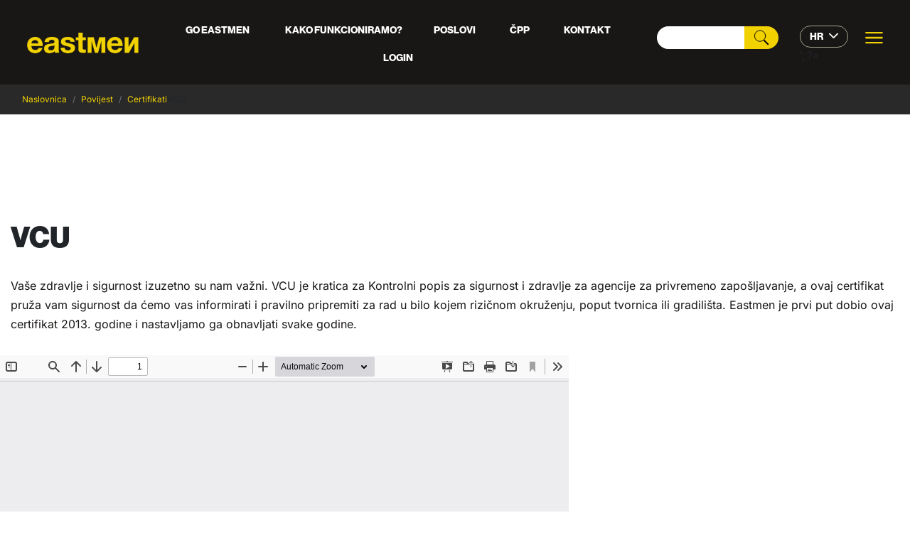

--- FILE ---
content_type: text/html; charset=UTF-8
request_url: https://www.eastmen.hr/certifikati/vcu/
body_size: 53281
content:
<!DOCTYPE html>
<html lang="hr">
<head>
	<meta charset="UTF-8">
<script type="text/javascript">
/* <![CDATA[ */
var gform;gform||(document.addEventListener("gform_main_scripts_loaded",function(){gform.scriptsLoaded=!0}),document.addEventListener("gform/theme/scripts_loaded",function(){gform.themeScriptsLoaded=!0}),window.addEventListener("DOMContentLoaded",function(){gform.domLoaded=!0}),gform={domLoaded:!1,scriptsLoaded:!1,themeScriptsLoaded:!1,isFormEditor:()=>"function"==typeof InitializeEditor,callIfLoaded:function(o){return!(!gform.domLoaded||!gform.scriptsLoaded||!gform.themeScriptsLoaded&&!gform.isFormEditor()||(gform.isFormEditor()&&console.warn("The use of gform.initializeOnLoaded() is deprecated in the form editor context and will be removed in Gravity Forms 3.1."),o(),0))},initializeOnLoaded:function(o){gform.callIfLoaded(o)||(document.addEventListener("gform_main_scripts_loaded",()=>{gform.scriptsLoaded=!0,gform.callIfLoaded(o)}),document.addEventListener("gform/theme/scripts_loaded",()=>{gform.themeScriptsLoaded=!0,gform.callIfLoaded(o)}),window.addEventListener("DOMContentLoaded",()=>{gform.domLoaded=!0,gform.callIfLoaded(o)}))},hooks:{action:{},filter:{}},addAction:function(o,r,e,t){gform.addHook("action",o,r,e,t)},addFilter:function(o,r,e,t){gform.addHook("filter",o,r,e,t)},doAction:function(o){gform.doHook("action",o,arguments)},applyFilters:function(o){return gform.doHook("filter",o,arguments)},removeAction:function(o,r){gform.removeHook("action",o,r)},removeFilter:function(o,r,e){gform.removeHook("filter",o,r,e)},addHook:function(o,r,e,t,n){null==gform.hooks[o][r]&&(gform.hooks[o][r]=[]);var d=gform.hooks[o][r];null==n&&(n=r+"_"+d.length),gform.hooks[o][r].push({tag:n,callable:e,priority:t=null==t?10:t})},doHook:function(r,o,e){var t;if(e=Array.prototype.slice.call(e,1),null!=gform.hooks[r][o]&&((o=gform.hooks[r][o]).sort(function(o,r){return o.priority-r.priority}),o.forEach(function(o){"function"!=typeof(t=o.callable)&&(t=window[t]),"action"==r?t.apply(null,e):e[0]=t.apply(null,e)})),"filter"==r)return e[0]},removeHook:function(o,r,t,n){var e;null!=gform.hooks[o][r]&&(e=(e=gform.hooks[o][r]).filter(function(o,r,e){return!!(null!=n&&n!=o.tag||null!=t&&t!=o.priority)}),gform.hooks[o][r]=e)}});
/* ]]> */
</script>

	<meta name="viewport" content="width=device-width, initial-scale=1.0, viewport-fit=cover" />			<title>
			VCU - Eastmen		</title><style id="perfmatters-used-css">:where(.wp-block-button__link){border-radius:9999px;box-shadow:none;padding:calc(.667em + 2px) calc(1.333em + 2px);text-decoration:none;}:root :where(.wp-block-button .wp-block-button__link.is-style-outline),:root :where(.wp-block-button.is-style-outline>.wp-block-button__link){border:2px solid;padding:.667em 1.333em;}:root :where(.wp-block-button .wp-block-button__link.is-style-outline:not(.has-text-color)),:root :where(.wp-block-button.is-style-outline>.wp-block-button__link:not(.has-text-color)){color:currentColor;}:root :where(.wp-block-button .wp-block-button__link.is-style-outline:not(.has-background)),:root :where(.wp-block-button.is-style-outline>.wp-block-button__link:not(.has-background)){background-color:initial;background-image:none;}:where(.wp-block-columns){margin-bottom:1.75em;}:where(.wp-block-columns.has-background){padding:1.25em 2.375em;}:where(.wp-block-post-comments input[type=submit]){border:none;}:where(.wp-block-cover-image:not(.has-text-color)),:where(.wp-block-cover:not(.has-text-color)){color:#fff;}:where(.wp-block-cover-image.is-light:not(.has-text-color)),:where(.wp-block-cover.is-light:not(.has-text-color)){color:#000;}:root :where(.wp-block-cover h1:not(.has-text-color)),:root :where(.wp-block-cover h2:not(.has-text-color)),:root :where(.wp-block-cover h3:not(.has-text-color)),:root :where(.wp-block-cover h4:not(.has-text-color)),:root :where(.wp-block-cover h5:not(.has-text-color)),:root :where(.wp-block-cover h6:not(.has-text-color)),:root :where(.wp-block-cover p:not(.has-text-color)){color:inherit;}:where(.wp-block-file){margin-bottom:1.5em;}:where(.wp-block-file__button){border-radius:2em;display:inline-block;padding:.5em 1em;}:where(.wp-block-file__button):is(a):active,:where(.wp-block-file__button):is(a):focus,:where(.wp-block-file__button):is(a):hover,:where(.wp-block-file__button):is(a):visited{box-shadow:none;color:#fff;opacity:.85;text-decoration:none;}:where(.wp-block-group.wp-block-group-is-layout-constrained){position:relative;}@keyframes show-content-image{0%{visibility:hidden;}99%{visibility:hidden;}to{visibility:visible;}}@keyframes turn-on-visibility{0%{opacity:0;}to{opacity:1;}}@keyframes turn-off-visibility{0%{opacity:1;visibility:visible;}99%{opacity:0;visibility:visible;}to{opacity:0;visibility:hidden;}}@keyframes lightbox-zoom-in{0%{transform:translate(calc(( -100vw + var(--wp--lightbox-scrollbar-width) ) / 2 + var(--wp--lightbox-initial-left-position)),calc(-50vh + var(--wp--lightbox-initial-top-position))) scale(var(--wp--lightbox-scale));}to{transform:translate(-50%,-50%) scale(1);}}@keyframes lightbox-zoom-out{0%{transform:translate(-50%,-50%) scale(1);visibility:visible;}99%{visibility:visible;}to{transform:translate(calc(( -100vw + var(--wp--lightbox-scrollbar-width) ) / 2 + var(--wp--lightbox-initial-left-position)),calc(-50vh + var(--wp--lightbox-initial-top-position))) scale(var(--wp--lightbox-scale));visibility:hidden;}}:where(.wp-block-latest-comments:not([style*=line-height] .wp-block-latest-comments__comment)){line-height:1.1;}:where(.wp-block-latest-comments:not([style*=line-height] .wp-block-latest-comments__comment-excerpt p)){line-height:1.8;}:root :where(.wp-block-latest-posts.is-grid){padding:0;}:root :where(.wp-block-latest-posts.wp-block-latest-posts__list){padding-left:0;}ol,ul{box-sizing:border-box;}:root :where(.wp-block-list.has-background){padding:1.25em 2.375em;}:where(.wp-block-navigation.has-background .wp-block-navigation-item a:not(.wp-element-button)),:where(.wp-block-navigation.has-background .wp-block-navigation-submenu a:not(.wp-element-button)){padding:.5em 1em;}:where(.wp-block-navigation .wp-block-navigation__submenu-container .wp-block-navigation-item a:not(.wp-element-button)),:where(.wp-block-navigation .wp-block-navigation__submenu-container .wp-block-navigation-submenu a:not(.wp-element-button)),:where(.wp-block-navigation .wp-block-navigation__submenu-container .wp-block-navigation-submenu button.wp-block-navigation-item__content),:where(.wp-block-navigation .wp-block-navigation__submenu-container .wp-block-pages-list__item button.wp-block-navigation-item__content){padding:.5em 1em;}@keyframes overlay-menu__fade-in-animation{0%{opacity:0;transform:translateY(.5em);}to{opacity:1;transform:translateY(0);}}:root :where(p.has-background){padding:1.25em 2.375em;}:where(p.has-text-color:not(.has-link-color)) a{color:inherit;}:where(.wp-block-post-comments-form) input:not([type=submit]),:where(.wp-block-post-comments-form) textarea{border:1px solid #949494;font-family:inherit;font-size:1em;}:where(.wp-block-post-comments-form) input:where(:not([type=submit]):not([type=checkbox])),:where(.wp-block-post-comments-form) textarea{padding:calc(.667em + 2px);}:where(.wp-block-post-excerpt){box-sizing:border-box;margin-bottom:var(--wp--style--block-gap);margin-top:var(--wp--style--block-gap);}:where(.wp-block-preformatted.has-background){padding:1.25em 2.375em;}:where(.wp-block-search__button){border:1px solid #ccc;padding:6px 10px;}:where(.wp-block-search__input){font-family:inherit;font-size:inherit;font-style:inherit;font-weight:inherit;letter-spacing:inherit;line-height:inherit;text-transform:inherit;}:where(.wp-block-search__button-inside .wp-block-search__inside-wrapper){border:1px solid #949494;box-sizing:border-box;padding:4px;}:where(.wp-block-search__button-inside .wp-block-search__inside-wrapper) :where(.wp-block-search__button){padding:4px 8px;}:root :where(.wp-block-separator.is-style-dots){height:auto;line-height:1;text-align:center;}:root :where(.wp-block-separator.is-style-dots):before{color:currentColor;content:"···";font-family:serif;font-size:1.5em;letter-spacing:2em;padding-left:2em;}:root :where(.wp-block-site-logo.is-style-rounded){border-radius:9999px;}:root :where(.wp-block-social-links .wp-social-link a){padding:.25em;}:root :where(.wp-block-social-links.is-style-logos-only .wp-social-link a){padding:0;}:root :where(.wp-block-social-links.is-style-pill-shape .wp-social-link a){padding-left:.66667em;padding-right:.66667em;}:root :where(.wp-block-tag-cloud.is-style-outline){display:flex;flex-wrap:wrap;gap:1ch;}:root :where(.wp-block-tag-cloud.is-style-outline a){border:1px solid;font-size:unset !important;margin-right:0;padding:1ch 2ch;text-decoration:none !important;}:root :where(.wp-block-table-of-contents){box-sizing:border-box;}:where(.wp-block-term-description){box-sizing:border-box;margin-bottom:var(--wp--style--block-gap);margin-top:var(--wp--style--block-gap);}:where(pre.wp-block-verse){font-family:inherit;}:root{--wp--preset--font-size--normal:16px;--wp--preset--font-size--huge:42px;}.screen-reader-text{border:0;clip:rect(1px,1px,1px,1px);clip-path:inset(50%);height:1px;margin:-1px;overflow:hidden;padding:0;position:absolute;width:1px;word-wrap:normal !important;}.screen-reader-text:focus{background-color:#ddd;clip:auto !important;clip-path:none;color:#444;display:block;font-size:1em;height:auto;left:5px;line-height:normal;padding:15px 23px 14px;text-decoration:none;top:5px;width:auto;z-index:100000;}html :where(.has-border-color){border-style:solid;}html :where([style*=border-top-color]){border-top-style:solid;}html :where([style*=border-right-color]){border-right-style:solid;}html :where([style*=border-bottom-color]){border-bottom-style:solid;}html :where([style*=border-left-color]){border-left-style:solid;}html :where([style*=border-width]){border-style:solid;}html :where([style*=border-top-width]){border-top-style:solid;}html :where([style*=border-right-width]){border-right-style:solid;}html :where([style*=border-bottom-width]){border-bottom-style:solid;}html :where([style*=border-left-width]){border-left-style:solid;}html :where(img[class*=wp-image-]){height:auto;max-width:100%;}:where(figure){margin:0 0 1em;}html :where(.is-position-sticky){--wp-admin--admin-bar--position-offset:var(--wp-admin--admin-bar--height,0px);}@media screen and (max-width:600px){html :where(.is-position-sticky){--wp-admin--admin-bar--position-offset:0px;}}.elementor-screen-only,.screen-reader-text,.screen-reader-text span,.ui-helper-hidden-accessible{height:1px;margin:-1px;overflow:hidden;padding:0;position:absolute;top:-10000em;width:1px;clip:rect(0,0,0,0);border:0;}.elementor *,.elementor :after,.elementor :before{box-sizing:border-box;}.elementor a{box-shadow:none;text-decoration:none;}.elementor img{border:none;border-radius:0;box-shadow:none;height:auto;max-width:100%;}.elementor embed,.elementor iframe,.elementor object,.elementor video{border:none;line-height:1;margin:0;max-width:100%;width:100%;}.elementor-widget-wrap .elementor-element.elementor-widget__width-auto,.elementor-widget-wrap .elementor-element.elementor-widget__width-initial{max-width:100%;}@media (max-width:1080px){.elementor-widget-wrap .elementor-element.elementor-widget-tablet__width-auto,.elementor-widget-wrap .elementor-element.elementor-widget-tablet__width-initial{max-width:100%;}}.elementor-element{--flex-direction:initial;--flex-wrap:initial;--justify-content:initial;--align-items:initial;--align-content:initial;--gap:initial;--flex-basis:initial;--flex-grow:initial;--flex-shrink:initial;--order:initial;--align-self:initial;align-self:var(--align-self);flex-basis:var(--flex-basis);flex-grow:var(--flex-grow);flex-shrink:var(--flex-shrink);order:var(--order);}.elementor-element:where(.e-con-full,.elementor-widget){align-content:var(--align-content);align-items:var(--align-items);flex-direction:var(--flex-direction);flex-wrap:var(--flex-wrap);gap:var(--row-gap) var(--column-gap);justify-content:var(--justify-content);}.elementor-align-left{text-align:left;}:root{--page-title-display:block;}@keyframes eicon-spin{0%{transform:rotate(0deg);}to{transform:rotate(359deg);}}.elementor-section{position:relative;}.elementor-section .elementor-container{display:flex;margin-left:auto;margin-right:auto;position:relative;}@media (max-width:1080px){.elementor-section .elementor-container{flex-wrap:wrap;}}.elementor-section.elementor-section-boxed>.elementor-container{max-width:1140px;}.elementor-section.elementor-section-items-top>.elementor-container{align-items:flex-start;}@media (min-width:768px){.elementor-section.elementor-section-height-full{height:100vh;}.elementor-section.elementor-section-height-full>.elementor-container{height:100%;}}.elementor-widget-wrap{align-content:flex-start;flex-wrap:wrap;position:relative;width:100%;}.elementor:not(.elementor-bc-flex-widget) .elementor-widget-wrap{display:flex;}.elementor-widget-wrap>.elementor-element{width:100%;}.elementor-widget{position:relative;}.elementor-widget:not(:last-child){margin-bottom:var(--kit-widget-spacing,20px);}.elementor-widget:not(:last-child).elementor-absolute,.elementor-widget:not(:last-child).elementor-widget__width-auto,.elementor-widget:not(:last-child).elementor-widget__width-initial{margin-bottom:0;}.elementor-column{display:flex;min-height:1px;position:relative;}.elementor-column-gap-default>.elementor-column>.elementor-element-populated{padding:10px;}.elementor-inner-section .elementor-column-gap-no .elementor-element-populated{padding:0;}@media (min-width:768px){.elementor-column.elementor-col-10,.elementor-column[data-col="10"]{width:10%;}.elementor-column.elementor-col-11,.elementor-column[data-col="11"]{width:11.111%;}.elementor-column.elementor-col-12,.elementor-column[data-col="12"]{width:12.5%;}.elementor-column.elementor-col-14,.elementor-column[data-col="14"]{width:14.285%;}.elementor-column.elementor-col-16,.elementor-column[data-col="16"]{width:16.666%;}.elementor-column.elementor-col-20,.elementor-column[data-col="20"]{width:20%;}.elementor-column.elementor-col-25,.elementor-column[data-col="25"]{width:25%;}.elementor-column.elementor-col-30,.elementor-column[data-col="30"]{width:30%;}.elementor-column.elementor-col-33,.elementor-column[data-col="33"]{width:33.333%;}.elementor-column.elementor-col-40,.elementor-column[data-col="40"]{width:40%;}.elementor-column.elementor-col-50,.elementor-column[data-col="50"]{width:50%;}.elementor-column.elementor-col-60,.elementor-column[data-col="60"]{width:60%;}.elementor-column.elementor-col-66,.elementor-column[data-col="66"]{width:66.666%;}.elementor-column.elementor-col-70,.elementor-column[data-col="70"]{width:70%;}.elementor-column.elementor-col-75,.elementor-column[data-col="75"]{width:75%;}.elementor-column.elementor-col-80,.elementor-column[data-col="80"]{width:80%;}.elementor-column.elementor-col-83,.elementor-column[data-col="83"]{width:83.333%;}.elementor-column.elementor-col-90,.elementor-column[data-col="90"]{width:90%;}.elementor-column.elementor-col-100,.elementor-column[data-col="100"]{width:100%;}}@media (max-width:767px){.elementor-column{width:100%;}}.elementor-grid{display:grid;grid-column-gap:var(--grid-column-gap);grid-row-gap:var(--grid-row-gap);}.elementor-grid .elementor-grid-item{min-width:0;}.elementor-grid-0 .elementor-grid{display:inline-block;margin-bottom:calc(-1 * var(--grid-row-gap));width:100%;word-spacing:var(--grid-column-gap);}.elementor-grid-0 .elementor-grid .elementor-grid-item{display:inline-block;margin-bottom:var(--grid-row-gap);word-break:break-word;}@media (min-width:1081px){#elementor-device-mode:after{content:"desktop";}}@media (min-width:-1){#elementor-device-mode:after{content:"widescreen";}}@media (max-width:-1){#elementor-device-mode:after{content:"laptop";}}@media (max-width:-1){#elementor-device-mode:after{content:"tablet_extra";}}@media (max-width:1080px){#elementor-device-mode:after{content:"tablet";}}@media (max-width:-1){#elementor-device-mode:after{content:"mobile_extra";}}@media (max-width:767px){#elementor-device-mode:after{content:"mobile";}}@media (prefers-reduced-motion:no-preference){html{scroll-behavior:smooth;}}.e-con:before,.e-con>.elementor-background-slideshow:before,.e-con>.elementor-motion-effects-container>.elementor-motion-effects-layer:before,:is(.e-con,.e-con>.e-con-inner)>.elementor-background-video-container:before{border-block-end-width:var(--border-block-end-width);border-block-start-width:var(--border-block-start-width);border-color:var(--border-color);border-inline-end-width:var(--border-inline-end-width);border-inline-start-width:var(--border-inline-start-width);border-radius:var(--border-radius);border-style:var(--border-style);content:var(--background-overlay);display:block;height:max(100% + var(--border-top-width) + var(--border-bottom-width),100%);left:calc(0px - var(--border-left-width));mix-blend-mode:var(--overlay-mix-blend-mode);opacity:var(--overlay-opacity);position:absolute;top:calc(0px - var(--border-top-width));transition:var(--overlay-transition,.3s);width:max(100% + var(--border-left-width) + var(--border-right-width),100%);}.elementor-element .elementor-widget-container,.elementor-element:not(:has(.elementor-widget-container)){transition:background .3s,border .3s,border-radius .3s,box-shadow .3s,transform var(--e-transform-transition-duration,.4s);}.elementor-heading-title{line-height:1;margin:0;padding:0;}.elementor-icon{color:#69727d;display:inline-block;font-size:50px;line-height:1;text-align:center;transition:all .3s;}.elementor-icon:hover{color:#69727d;}.elementor-icon i,.elementor-icon svg{display:block;height:1em;position:relative;width:1em;}.elementor-icon i:before,.elementor-icon svg:before{left:50%;position:absolute;transform:translateX(-50%);}.elementor-shape-square .elementor-icon{border-radius:0;}.elementor-shape-rounded .elementor-icon{border-radius:10%;}.animated{animation-duration:1.25s;}.animated.animated-slow{animation-duration:2s;}.animated.animated-fast{animation-duration:.75s;}.animated.infinite{animation-iteration-count:infinite;}.animated.reverse{animation-direction:reverse;animation-fill-mode:forwards;}@media (prefers-reduced-motion:reduce){.animated{animation:none;}}@media (max-width:767px){.elementor .elementor-hidden-mobile,.elementor .elementor-hidden-phone{display:none;}}.elementor-widget-image{text-align:center;}.elementor-widget-image a{display:inline-block;}.elementor-widget-image a img[src$=".svg"]{width:48px;}.elementor-widget-image img{display:inline-block;vertical-align:middle;}.elementor-widget-icon-box .elementor-icon-box-wrapper{display:block;text-align:center;}.elementor-widget-icon-box .elementor-icon-box-icon{margin-bottom:var(--icon-box-icon-margin,15px);margin-left:auto;margin-right:auto;}@media (min-width:768px){.elementor-widget-icon-box.elementor-vertical-align-top .elementor-icon-box-wrapper{align-items:flex-start;}}.elementor-widget-icon-box.elementor-position-left .elementor-icon-box-wrapper,.elementor-widget-icon-box.elementor-position-right .elementor-icon-box-wrapper{display:flex;}.elementor-widget-icon-box.elementor-position-left .elementor-icon-box-icon,.elementor-widget-icon-box.elementor-position-right .elementor-icon-box-icon{display:inline-flex;flex:0 0 auto;}.elementor-widget-icon-box.elementor-position-left .elementor-icon-box-wrapper{flex-direction:row;text-align:start;}.elementor-widget-icon-box.elementor-position-left .elementor-icon-box-icon{margin-bottom:unset;margin-left:0;margin-right:var(--icon-box-icon-margin,15px);}@media (max-width:767px){.elementor-widget-icon-box.elementor-mobile-position-top .elementor-icon-box-wrapper{display:block;flex-direction:unset;text-align:center;}.elementor-widget-icon-box.elementor-mobile-position-top .elementor-icon-box-icon{margin-bottom:var(--icon-box-icon-margin,15px);margin-left:auto;margin-right:auto;}.elementor-widget-icon-box.elementor-position-left .elementor-icon-box-icon,.elementor-widget-icon-box.elementor-position-right .elementor-icon-box-icon{display:block;flex:unset;}}.elementor-widget-icon-box .elementor-icon-box-title a{color:inherit;}.elementor-widget-icon-box .elementor-icon-box-content{flex-grow:1;}.elementor-widget-heading .elementor-heading-title[class*=elementor-size-]>a{color:inherit;font-size:inherit;line-height:inherit;}.elementor-column .elementor-spacer-inner{height:var(--spacer-size);}.elementor-widget-social-icons.elementor-grid-0 .elementor-widget-container,.elementor-widget-social-icons.elementor-grid-0:not(:has(.elementor-widget-container)),.elementor-widget-social-icons.elementor-grid-mobile-0 .elementor-widget-container,.elementor-widget-social-icons.elementor-grid-mobile-0:not(:has(.elementor-widget-container)),.elementor-widget-social-icons.elementor-grid-tablet-0 .elementor-widget-container,.elementor-widget-social-icons.elementor-grid-tablet-0:not(:has(.elementor-widget-container)){font-size:0;line-height:1;}.elementor-widget-social-icons:not(.elementor-grid-0):not(.elementor-grid-tablet-0):not(.elementor-grid-mobile-0) .elementor-grid{display:inline-grid;}.elementor-widget-social-icons .elementor-grid{grid-column-gap:var(--grid-column-gap,5px);grid-row-gap:var(--grid-row-gap,5px);grid-template-columns:var(--grid-template-columns);justify-content:var(--justify-content,center);justify-items:var(--justify-content,center);}.elementor-icon.elementor-social-icon{font-size:var(--icon-size,25px);height:calc(var(--icon-size,25px) + 2 * var(--icon-padding,.5em));line-height:var(--icon-size,25px);width:calc(var(--icon-size,25px) + 2 * var(--icon-padding,.5em));}.elementor-social-icon{--e-social-icon-icon-color:#fff;align-items:center;background-color:#69727d;cursor:pointer;display:inline-flex;justify-content:center;text-align:center;}.elementor-social-icon i{color:var(--e-social-icon-icon-color);}.elementor-social-icon svg{fill:var(--e-social-icon-icon-color);}.elementor-social-icon:last-child{margin:0;}.elementor-social-icon:hover{color:#fff;opacity:.9;}.elementor-social-icon-facebook,.elementor-social-icon-facebook-f{background-color:#3b5998;}.elementor-social-icon-instagram{background-color:#262626;}.elementor-social-icon-linkedin,.elementor-social-icon-linkedin-in{background-color:#0077b5;}.elementor-social-icon-youtube{background-color:#cd201f;}[data-elementor-type=popup] .elementor-section-wrap:not(:empty)+#elementor-add-new-section,[data-elementor-type=popup]:not(.elementor-edit-area){display:none;}.elementor-popup-modal.dialog-type-lightbox{background-color:transparent;display:flex;pointer-events:none;-webkit-user-select:auto;-moz-user-select:auto;user-select:auto;}.elementor-popup-modal .dialog-buttons-wrapper,.elementor-popup-modal .dialog-header{display:none;}.elementor-popup-modal .dialog-close-button{display:none;inset-inline-end:20px;margin-top:0;opacity:1;pointer-events:all;top:20px;z-index:9999;}.elementor-popup-modal .dialog-close-button svg{fill:#1f2124;height:1em;width:1em;}.elementor-popup-modal .dialog-widget-content{background-color:#fff;border-radius:0;box-shadow:none;max-height:100%;max-width:100%;overflow:visible;pointer-events:all;width:auto;}.elementor-popup-modal .dialog-message{display:flex;max-height:100vh;max-width:100vw;overflow:auto;padding:0;width:640px;}.elementor-popup-modal .elementor{width:100%;}.elementor-widget.elementor-icon-list--layout-inline .elementor-widget-container,.elementor-widget:not(:has(.elementor-widget-container)) .elementor-widget-container{overflow:hidden;}.elementor-widget .elementor-icon-list-items{list-style-type:none;margin:0;padding:0;}.elementor-widget .elementor-icon-list-item{margin:0;padding:0;position:relative;}.elementor-widget .elementor-icon-list-item:after{bottom:0;position:absolute;width:100%;}.elementor-widget .elementor-icon-list-item,.elementor-widget .elementor-icon-list-item a{align-items:var(--icon-vertical-align,center);display:flex;font-size:inherit;}.elementor-widget .elementor-icon-list-icon+.elementor-icon-list-text{align-self:center;padding-inline-start:5px;}.elementor-widget .elementor-icon-list-icon{display:flex;position:relative;top:var(--icon-vertical-offset,initial);}.elementor-widget .elementor-icon-list-icon svg{height:var(--e-icon-list-icon-size,1em);width:var(--e-icon-list-icon-size,1em);}.elementor-widget .elementor-icon-list-icon i{font-size:var(--e-icon-list-icon-size);width:1.25em;}.elementor-widget.elementor-widget-icon-list .elementor-icon-list-icon{text-align:var(--e-icon-list-icon-align);}.elementor-widget.elementor-widget-icon-list .elementor-icon-list-icon svg{margin:var(--e-icon-list-icon-margin,0 calc(var(--e-icon-list-icon-size,1em) * .25) 0 0);}.elementor-widget.elementor-list-item-link-full_width a{width:100%;}.elementor-widget.elementor-align-left .elementor-icon-list-item,.elementor-widget.elementor-align-left .elementor-icon-list-item a{justify-content:flex-start;text-align:left;}.elementor-widget:not(.elementor-align-right) .elementor-icon-list-item:after{left:0;}.elementor-widget:not(.elementor-align-left) .elementor-icon-list-item:after{right:0;}@media (min-width:-1){.elementor-widget:not(.elementor-widescreen-align-right) .elementor-icon-list-item:after{left:0;}.elementor-widget:not(.elementor-widescreen-align-left) .elementor-icon-list-item:after{right:0;}}@media (max-width:-1){.elementor-widget:not(.elementor-laptop-align-right) .elementor-icon-list-item:after{left:0;}.elementor-widget:not(.elementor-laptop-align-left) .elementor-icon-list-item:after{right:0;}}@media (max-width:-1){.elementor-widget:not(.elementor-tablet_extra-align-right) .elementor-icon-list-item:after{left:0;}.elementor-widget:not(.elementor-tablet_extra-align-left) .elementor-icon-list-item:after{right:0;}}@media (max-width:1080px){.elementor-widget:not(.elementor-tablet-align-right) .elementor-icon-list-item:after{left:0;}.elementor-widget:not(.elementor-tablet-align-left) .elementor-icon-list-item:after{right:0;}}@media (max-width:-1){.elementor-widget:not(.elementor-mobile_extra-align-right) .elementor-icon-list-item:after{left:0;}.elementor-widget:not(.elementor-mobile_extra-align-left) .elementor-icon-list-item:after{right:0;}}@media (max-width:767px){.elementor-widget:not(.elementor-mobile-align-right) .elementor-icon-list-item:after{left:0;}.elementor-widget:not(.elementor-mobile-align-left) .elementor-icon-list-item:after{right:0;}}#left-area ul.elementor-icon-list-items,.elementor .elementor-element ul.elementor-icon-list-items,.elementor-edit-area .elementor-element ul.elementor-icon-list-items{padding:0;}.elementor-widget-divider{--divider-border-style:none;--divider-border-width:1px;--divider-color:#0c0d0e;--divider-icon-size:20px;--divider-element-spacing:10px;--divider-pattern-height:24px;--divider-pattern-size:20px;--divider-pattern-url:none;--divider-pattern-repeat:repeat-x;}.elementor-widget-divider .elementor-divider{display:flex;}.elementor-widget-divider .elementor-icon{font-size:var(--divider-icon-size);}.elementor-widget-divider .elementor-divider-separator{direction:ltr;display:flex;margin:0;}.elementor-widget-divider:not(.elementor-widget-divider--view-line_text):not(.elementor-widget-divider--view-line_icon) .elementor-divider-separator{border-block-start:var(--divider-border-width) var(--divider-border-style) var(--divider-color);}@font-face{font-family:eicons;src:url("https://www.eastmen.hr/wp-content/plugins/elementor/assets/lib/eicons/css/../fonts/eicons.eot?5.36.0");src:url("https://www.eastmen.hr/wp-content/plugins/elementor/assets/lib/eicons/css/../fonts/eicons.eot?5.36.0#iefix") format("embedded-opentype"),url("https://www.eastmen.hr/wp-content/plugins/elementor/assets/lib/eicons/css/../fonts/eicons.woff2?5.36.0") format("woff2"),url("https://www.eastmen.hr/wp-content/plugins/elementor/assets/lib/eicons/css/../fonts/eicons.woff?5.36.0") format("woff"),url("https://www.eastmen.hr/wp-content/plugins/elementor/assets/lib/eicons/css/../fonts/eicons.ttf?5.36.0") format("truetype"),url("https://www.eastmen.hr/wp-content/plugins/elementor/assets/lib/eicons/css/../fonts/eicons.svg?5.36.0#eicon") format("svg");font-weight:400;font-style:normal;}[class*=" eicon-"],[class^=eicon]{display:inline-block;font-family:eicons;font-size:inherit;font-weight:400;font-style:normal;font-variant:normal;line-height:1;text-rendering:auto;-webkit-font-smoothing:antialiased;-moz-osx-font-smoothing:grayscale;}@keyframes a{0%{transform:rotate(0deg);}to{transform:rotate(359deg);}}@keyframes spin{0%{transform:rotate(0deg);}100%{transform:rotate(360deg);}}@-moz-keyframes wave-4{50%{transform:scale(.9);}}@-webkit-keyframes wave-4{50%{transform:scale(.9);}}@-o-keyframes wave-4{50%{transform:scale(.9);}}@keyframes wave-4{50%{transform:scale(.9);}}@-webkit-keyframes a{0%{-webkit-transform:rotate(0);transform:rotate(0);}to{-webkit-transform:rotate(359deg);transform:rotate(359deg);}}@keyframes a{0%{-webkit-transform:rotate(0);transform:rotate(0);}to{-webkit-transform:rotate(359deg);transform:rotate(359deg);}}@keyframes blink-cursor{0%{opacity:1;}50%{opacity:0;}100%{opacity:1;}}@-webkit-keyframes blink-cursor{0%{opacity:1;}50%{opacity:0;}100%{opacity:1;}}@-webkit-keyframes uael-rotate-in{0%{-webkit-transform:rotateX(180deg);transform:rotateX(180deg);opacity:0;}35%{-webkit-transform:rotateX(120deg);transform:rotateX(120deg);opacity:0;}65%{opacity:0;}100%{-webkit-transform:rotateX(360deg);transform:rotateX(360deg);opacity:1;}}@keyframes uael-rotate-in{0%{-webkit-transform:rotateX(180deg);transform:rotateX(180deg);opacity:0;}35%{-webkit-transform:rotateX(120deg);transform:rotateX(120deg);opacity:0;}65%{opacity:0;}100%{-webkit-transform:rotateX(360deg);transform:rotateX(360deg);opacity:1;}}@-webkit-keyframes uael-rotate-out{0%{-webkit-transform:rotateX(0);transform:rotateX(0);opacity:1;}35%{-webkit-transform:rotateX(-40deg);transform:rotateX(-40deg);opacity:1;}65%{opacity:0;}100%{-webkit-transform:rotateX(180deg);transform:rotateX(180deg);opacity:0;}}@keyframes uael-rotate-out{0%{-webkit-transform:rotateX(0);transform:rotateX(0);opacity:1;}35%{-webkit-transform:rotateX(-40deg);transform:rotateX(-40deg);opacity:1;}65%{opacity:0;}100%{-webkit-transform:rotateX(180deg);transform:rotateX(180deg);opacity:0;}}@-webkit-keyframes uael-push-in{0%{opacity:0;-webkit-transform:translateX(-100%);transform:translateX(-100%);}60%{opacity:1;-webkit-transform:translateX(10%);transform:translateX(10%);}100%{opacity:1;-webkit-transform:translateX(0);transform:translateX(0);}}@keyframes uael-push-in{0%{opacity:0;-webkit-transform:translateX(-100%);transform:translateX(-100%);}60%{opacity:1;-webkit-transform:translateX(10%);transform:translateX(10%);}100%{opacity:1;-webkit-transform:translateX(0);transform:translateX(0);}}@-webkit-keyframes uael-push-out{0%{opacity:1;-webkit-transform:translateX(0);transform:translateX(0);}60%{opacity:0;-webkit-transform:translateX(110%);transform:translateX(110%);}100%{opacity:0;-webkit-transform:translateX(100%);transform:translateX(100%);}}@keyframes uael-push-out{0%{opacity:1;-webkit-transform:translateX(0);transform:translateX(0);}60%{opacity:0;-webkit-transform:translateX(110%);transform:translateX(110%);}100%{opacity:0;-webkit-transform:translateX(100%);transform:translateX(100%);}}@-webkit-keyframes uael-drop-in{0%{opacity:0;-webkit-transform:translateZ(100px);transform:translateZ(100px);}100%{opacity:1;-webkit-transform:translateZ(0);transform:translateZ(0);}}@keyframes uael-drop-in{0%{opacity:0;-webkit-transform:translateZ(100px);transform:translateZ(100px);}100%{opacity:1;-webkit-transform:translateZ(0);transform:translateZ(0);}}@-webkit-keyframes uael-drop-out{0%{opacity:1;-webkit-transform:translateZ(0);transform:translateZ(0);}100%{opacity:0;-webkit-transform:translateZ(-100px);transform:translateZ(-100px);}}@keyframes uael-drop-out{0%{opacity:1;-webkit-transform:translateZ(0);transform:translateZ(0);}100%{opacity:0;-webkit-transform:translateZ(-100px);transform:translateZ(-100px);}}@-webkit-keyframes uael-slide-in{0%{opacity:0;-webkit-transform:translateY(-100%);transform:translateY(-100%);}60%{opacity:1;-webkit-transform:translateY(20%);transform:translateY(20%);}100%{opacity:1;-webkit-transform:translateY(0);transform:translateY(0);}}@keyframes uael-slide-in{0%{opacity:0;-webkit-transform:translateY(-100%);transform:translateY(-100%);}60%{opacity:1;-webkit-transform:translateY(20%);transform:translateY(20%);}100%{opacity:1;-webkit-transform:translateY(0);transform:translateY(0);}}@-webkit-keyframes uael-slide-out{0%{opacity:1;-webkit-transform:translateY(0);transform:translateY(0);}60%{opacity:0;-webkit-transform:translateY(120%);transform:translateY(120%);}100%{opacity:0;-webkit-transform:translateY(100%);transform:translateY(100%);}}@keyframes uael-slide-out{0%{opacity:1;-webkit-transform:translateY(0);transform:translateY(0);}60%{opacity:0;-webkit-transform:translateY(120%);transform:translateY(120%);}100%{opacity:0;-webkit-transform:translateY(100%);transform:translateY(100%);}}@-webkit-keyframes fadelabel{0%{opacity:1;}50%{opacity:.5;}100%{opacity:.3;}}@keyframes fadelabel{0%{opacity:1;}50%{opacity:.5;}100%{opacity:.3;}}@-webkit-keyframes flash{0%{opacity:1;}50%{opacity:.1;}100%{opacity:1;}}@keyframes flash{0%{opacity:1;}50%{opacity:.1;}100%{opacity:1;}}.uael-gf-style .gform_wrapper li.hidden_label input{margin-top:0;}.uael-gf-button-center .gform_page .gform_page_footer input[type=button],.uael-gf-button-center .gform_page .gform_page_footer input[type=submit],.uael-gf-button-center .gform_wrapper .gform_footer input[type=submit],.uael-gf-button-justify .gform_page .gform_page_footer input[type=button],.uael-gf-button-justify .gform_page .gform_page_footer input[type=submit],.uael-gf-button-justify .gform_wrapper .gform_footer input[type=submit],.uael-gf-button-left .gform_page .gform_page_footer input[type=button],.uael-gf-button-left .gform_page .gform_page_footer input[type=submit],.uael-gf-button-left .gform_wrapper .gform_footer input[type=submit],.uael-gf-button-right .gform_page .gform_page_footer input[type=button],.uael-gf-button-right .gform_page .gform_page_footer input[type=submit],.uael-gf-button-right .gform_wrapper .gform_footer input[type=submit],.uael-gf-check-default-yes .uael-gf-style.uael-gf-check-style .gform_body .ginput_container_checkbox .gfield_checkbox input[type=checkbox]:checked:before,.uael-gf-check-default-yes .uael-gf-style.uael-gf-check-style .gform_body .ginput_container_consent input[type=checkbox]:checked:before,.uael-gf-check-default-yes .uael-gf-style.uael-gf-check-style .gform_body .ginput_container_radio .gfield_radio input[type=radio]:checked:before,.uael-gf-style .gchoice,.uael-gf-style .gchoice_button{-js-display:flex;display:-webkit-box;display:-webkit-flex;display:-moz-box;display:-ms-flexbox;display:flex;}.uael-gf-style .gform_wrapper .gform_body{width:100% !important;}.elementor-widget-uael-gf-styler:not(.uael-gf-check-default-yes) .uael-gf-style .gform_wrapper .gfield_radio .gchoice_label label:before,.uael-gf-check-default-yes .uael-gf-check-style .gfield_checkbox input[type=checkbox],.uael-gf-check-default-yes .uael-gf-check-style .gfield_radio input[type=radio],.uael-gf-check-default-yes .uael-gf-check-style .ginput_container_consent input[type=checkbox],.uael-gf-style .gform_wrapper input[type=checkbox]+label:before,.uael-gf-style .gform_wrapper input[type=checkbox]:checked+label:before,.uael-gf-style .gform_wrapper input[type=radio]+label:before,.uael-gf-style .gform_wrapper input[type=radio]:checked+label:before{-webkit-box-sizing:content-box !important;-moz-box-sizing:content-box !important;box-sizing:content-box !important;}.uael-gf-btn-size-sm .uael-gf-style input[type=button],.uael-gf-btn-size-sm .uael-gf-style input[type=submit]{font-size:15px;padding:12px 24px;-webkit-border-radius:3px;border-radius:3px;}.uael-gf-input-size-sm .uael-gf-style .gform_body input:not([type=radio]):not([type=checkbox]):not([type=submit]):not([type=button]):not([type=image]):not([type=file]),.uael-gf-input-size-sm .uael-gf-style .ginput_container .chosen-choices,.uael-gf-input-size-sm .uael-gf-style .ginput_container .chosen-single,.uael-gf-input-size-sm .uael-gf-style .ginput_container textarea{font-size:15px;padding:12px 10px;}.uael-gf-style .gform_wrapper .gform_footer:not(.top_label){padding:0;margin-right:0;margin-left:0;width:100%;}.uael-gf-button-center .gform_page .gform_page_footer input[type=button],.uael-gf-button-center .gform_page .gform_page_footer input[type=submit],.uael-gf-button-center .gform_wrapper .gform_footer input[type=submit],.uael-gf-button-justify .gform_page .gform_page_footer input[type=button],.uael-gf-button-justify .gform_page .gform_page_footer input[type=submit],.uael-gf-button-justify .gform_wrapper .gform_footer input[type=submit],.uael-gf-button-left .gform_page .gform_page_footer input[type=button],.uael-gf-button-left .gform_page .gform_page_footer input[type=submit],.uael-gf-button-left .gform_wrapper .gform_footer input[type=submit],.uael-gf-button-right .gform_page .gform_page_footer input[type=button],.uael-gf-button-right .gform_page .gform_page_footer input[type=submit],.uael-gf-button-right .gform_wrapper .gform_footer input[type=submit]{width:auto;}.uael-gf-button-left .gform_page .gform_page_footer input[type=button],.uael-gf-button-left .gform_page .gform_page_footer input[type=submit],.uael-gf-button-left .gform_wrapper .gform_footer input[type=submit],html[dir=rtl] .uael-gf-button-right .gform_page .gform_page_footer input[type=button],html[dir=rtl] .uael-gf-button-right .gform_page .gform_page_footer input[type=submit],html[dir=rtl] .uael-gf-button-right .gform_wrapper .gform_footer input[type=submit]{margin-left:0;margin-right:auto;}.uael-gf-button-right .gform_page .gform_page_footer input[type=button],.uael-gf-button-right .gform_page .gform_page_footer input[type=submit],.uael-gf-button-right .gform_wrapper .gform_footer input[type=submit],html[dir=rtl] .uael-gf-button-left .gform_page .gform_page_footer input[type=button],html[dir=rtl] .uael-gf-button-left .gform_page .gform_page_footer input[type=submit],html[dir=rtl] .uael-gf-button-left .gform_wrapper .gform_footer input[type=submit]{margin-left:auto;margin-right:0;}.elementor-widget-uael-gf-styler:not(.uael-gf-enable-classes-yes) .uael-gf-style .gform_wrapper ul.gform_fields li.gfield:not( .gf_left_half):not(.gf_right_half):not( .gf_left_third):not(.gf_middle_third):not(.gf_right_third):not( .gf_first_quarter):not(.gf_second_quarter):not(.gf_third_quarter):not(.gf_fourth_quarter):not(.gf_inline){padding-right:0;}.uael-gf-style .gform_body ul{margin-left:0;list-style:none;}@-webkit-keyframes uael-hotspot-pulse{0%{-webkit-transform:scale(1);transform:scale(1);opacity:1;}100%{-webkit-transform:scale(1.5);transform:scale(1.5);opacity:0;}}@keyframes uael-hotspot-pulse{0%{-webkit-transform:scale(1);transform:scale(1);opacity:1;}100%{-webkit-transform:scale(1.5);transform:scale(1.5);opacity:0;}}@-webkit-keyframes tooltipster-fading{0%{opacity:0;}100%{opacity:1;}}@keyframes tooltipster-fading{0%{opacity:0;}100%{opacity:1;}}@-webkit-keyframes tooltipster-rotating{25%{-webkit-transform:rotate(-2deg);transform:rotate(-2deg);}75%{-webkit-transform:rotate(2deg);transform:rotate(2deg);}100%{-webkit-transform:rotate(0);transform:rotate(0);}}@keyframes tooltipster-rotating{25%{-webkit-transform:rotate(-2deg);transform:rotate(-2deg);}75%{-webkit-transform:rotate(2deg);transform:rotate(2deg);}100%{-webkit-transform:rotate(0);transform:rotate(0);}}@-webkit-keyframes tooltipster-scaling{50%{-webkit-transform:scale(1.1);transform:scale(1.1);}100%{-webkit-transform:scale(1);transform:scale(1);}}@keyframes tooltipster-scaling{50%{-webkit-transform:scale(1.1);transform:scale(1.1);}100%{-webkit-transform:scale(1);transform:scale(1);}}@-webkit-keyframes uael-rotating{from{-webkit-transform:rotate(0);transform:rotate(0);}to{-webkit-transform:rotate(360deg);transform:rotate(360deg);}}@keyframes uael-rotating{from{-webkit-transform:rotate(0);transform:rotate(0);}to{-webkit-transform:rotate(360deg);transform:rotate(360deg);}}@-webkit-keyframes sheens{0%{-webkit-transform:skewY(30deg) translateY(200%);transform:skewY(30deg) translateY(200%);}100%{-webkit-transform:skewY(30deg) translateY(-200%);transform:skewY(30deg) translateY(-200%);}}@keyframes sheens{0%{-webkit-transform:skewY(30deg) translateY(200%);transform:skewY(30deg) translateY(200%);}100%{-webkit-transform:skewY(30deg) translateY(-200%);transform:skewY(30deg) translateY(-200%);}}@-webkit-keyframes slit{50%{-webkit-transform:translateZ(-250px) rotateY(89deg);opacity:.5;-webkit-animation-timing-function:ease-out;}100%{-webkit-transform:translateZ(0) rotateY(0);opacity:1;}}@keyframes slit{50%{-webkit-transform:translateZ(-250px) rotateY(89deg);transform:translateZ(-250px) rotateY(89deg);opacity:1;-webkit-animation-timing-function:ease-in;animation-timing-function:ease-in;}100%{-webkit-transform:translateZ(0) rotateY(0);transform:translateZ(0) rotateY(0);opacity:1;}}@-webkit-keyframes rotateRightSideFirst{50%{-webkit-transform:translateZ(-50px) rotateY(5deg);-webkit-animation-timing-function:ease-out;}100%{-webkit-transform:translateZ(-200px);}}@keyframes rotateRightSideFirst{50%{-webkit-transform:translateZ(-50px) rotateY(5deg);transform:translateZ(-50px) rotateY(5deg);-webkit-animation-timing-function:ease-out;animation-timing-function:ease-out;}100%{-webkit-transform:translateZ(-200px);transform:translateZ(-200px);}}@-webkit-keyframes OpenTop{50%{-webkit-transform:rotateX(10deg);-webkit-animation-timing-function:ease-out;}}@keyframes OpenTop{50%{-webkit-transform:rotateX(10deg);transform:rotateX(10deg);-webkit-animation-timing-function:ease-out;animation-timing-function:ease-out;}}@keyframes uael-if-spin{100%{-webkit-transform:rotate(360deg);transform:rotate(360deg);}}@-webkit-keyframes uael-if-spin{100%{-webkit-transform:rotate(360deg);transform:rotate(360deg);}}@-webkit-keyframes sk-bouncedelay{0%,100%,80%{-webkit-transform:scale(0);transform:scale(0);}40%{-webkit-transform:scale(1);transform:scale(1);}}@keyframes sk-bouncedelay{0%,100%,80%{-webkit-transform:scale(0);transform:scale(0);}40%{-webkit-transform:scale(1);transform:scale(1);}}@-webkit-keyframes tooltipster-fading{0%{opacity:0;}100%{opacity:1;}}@keyframes tooltipster-fading{0%{opacity:0;}100%{opacity:1;}}@-webkit-keyframes tooltipster-rotating{25%{-webkit-transform:rotate(-2deg);transform:rotate(-2deg);}75%{-webkit-transform:rotate(2deg);transform:rotate(2deg);}100%{-webkit-transform:rotate(0);transform:rotate(0);}}@keyframes tooltipster-rotating{25%{-webkit-transform:rotate(-2deg);transform:rotate(-2deg);}75%{-webkit-transform:rotate(2deg);transform:rotate(2deg);}100%{-webkit-transform:rotate(0);transform:rotate(0);}}@-webkit-keyframes tooltipster-scaling{50%{-webkit-transform:scale(1.1);transform:scale(1.1);}100%{-webkit-transform:scale(1);transform:scale(1);}}@keyframes tooltipster-scaling{50%{-webkit-transform:scale(1.1);transform:scale(1.1);}100%{-webkit-transform:scale(1);transform:scale(1);}}.fab{font-family:"Font Awesome 5 Brands";font-weight:400;}@-webkit-keyframes uael-rotating{from{-webkit-transform:rotate(0);transform:rotate(0);}to{-webkit-transform:rotate(360deg);transform:rotate(360deg);}}@keyframes uael-rotating{from{-webkit-transform:rotate(0);transform:rotate(0);}to{-webkit-transform:rotate(360deg);transform:rotate(360deg);}}@-webkit-keyframes uael-wobble-vertical{16.65%{top:-webkit-calc(50% + 8px);top:calc(50% + 8px);}33.3%{top:-webkit-calc(50% - 6px);top:calc(50% - 6px);}49.95%{top:-webkit-calc(50% + 4px);top:calc(50% + 4px);}66.6%{top:-webkit-calc(50% - 2px);top:calc(50% - 2px);}83.25%{top:-webkit-calc(50% + 1px);top:calc(50% + 1px);}100%{top:50%;}}@keyframes uael-wobble-vertical{16.65%{top:-webkit-calc(50% + 8px);top:calc(50% + 8px);}33.3%{top:-webkit-calc(50% - 6px);top:calc(50% - 6px);}49.95%{top:-webkit-calc(50% + 4px);top:calc(50% + 4px);}66.6%{top:-webkit-calc(50% - 2px);top:calc(50% - 2px);}83.25%{top:-webkit-calc(50% + 1px);top:calc(50% + 1px);}100%{top:50%;}}@keyframes uael-qv-spin{100%{-webkit-transform:rotate(360deg);transform:rotate(360deg);}}@-webkit-keyframes uael-qv-spin{100%{-webkit-transform:rotate(360deg);transform:rotate(360deg);}}@-webkit-keyframes dropdown-fade-in{0%{opacity:0;}100%{opacity:1;}}@keyframes dropdown-fade-in{0%{opacity:0;}100%{opacity:1;}}@-webkit-keyframes modal-fade-in{0%{opacity:0;}100%{opacity:1;}}@keyframes modal-fade-in{0%{opacity:0;}100%{opacity:1;}}@-webkit-keyframes modal-slide-in-top{0%{-webkit-transform:translateY(-50px);transform:translateY(-50px);opacity:0;}100%{-webkit-transform:translateY(0);transform:translateY(0);opacity:1;}}@keyframes modal-slide-in-top{0%{-webkit-transform:translateY(-50px);transform:translateY(-50px);opacity:0;}100%{-webkit-transform:translateY(0);transform:translateY(0);opacity:1;}}@-webkit-keyframes offcanvas-fade-in{0%{opacity:0;}100%{opacity:1;}}@keyframes offcanvas-fade-in{0%{opacity:0;}100%{opacity:1;}}@-webkit-keyframes offcanvas-slide-in-right{0%{-webkit-transform:translateX(100px);transform:translateX(100px);opacity:0;}100%{-webkit-transform:translateX(0);transform:translateX(0);opacity:1;}}@keyframes offcanvas-slide-in-right{0%{-webkit-transform:translateX(100px);transform:translateX(100px);opacity:0;}100%{-webkit-transform:translateX(0);transform:translateX(0);opacity:1;}}@-webkit-keyframes offcanvas-slide-in-left{0%{-webkit-transform:translateX(-100px);transform:translateX(-100px);opacity:0;}100%{-webkit-transform:translateX(0);transform:translateX(0);opacity:1;}}@keyframes offcanvas-slide-in-left{0%{-webkit-transform:translateX(-100px);transform:translateX(-100px);opacity:0;}100%{-webkit-transform:translateX(0);transform:translateX(0);opacity:1;}}@media only screen and (min-width:641px){.gform_wrapper .top_label li.gfield.gf_inline{vertical-align:top;width:auto !important;margin:0;padding-right:16px;float:none !important;display:-moz-inline-stack;display:inline-block;}.gform_wrapper .top_label li.gfield.gf_inline input[type=email].large,.gform_wrapper .top_label li.gfield.gf_inline input[type=email].medium,.gform_wrapper .top_label li.gfield.gf_inline input[type=email].small,.gform_wrapper .top_label li.gfield.gf_inline input[type=number].large,.gform_wrapper .top_label li.gfield.gf_inline input[type=number].medium,.gform_wrapper .top_label li.gfield.gf_inline input[type=number].small,.gform_wrapper .top_label li.gfield.gf_inline input[type=password].large,.gform_wrapper .top_label li.gfield.gf_inline input[type=password].medium,.gform_wrapper .top_label li.gfield.gf_inline input[type=password].small,.gform_wrapper .top_label li.gfield.gf_inline input[type=tel].large,.gform_wrapper .top_label li.gfield.gf_inline input[type=tel].medium,.gform_wrapper .top_label li.gfield.gf_inline input[type=tel].small,.gform_wrapper .top_label li.gfield.gf_inline input[type=text].large,.gform_wrapper .top_label li.gfield.gf_inline input[type=text].medium,.gform_wrapper .top_label li.gfield.gf_inline input[type=text].small,.gform_wrapper .top_label li.gfield.gf_inline input[type=url].large,.gform_wrapper .top_label li.gfield.gf_inline input[type=url].medium,.gform_wrapper .top_label li.gfield.gf_inline input[type=url].small{width:100%;}.gform_wrapper li.gf_inline div.ginput_container{white-space:nowrap !important;}.gform_wrapper form.gf_simple_horizontal{width:calc(100% - 16px);margin:0 auto;}.gform_wrapper form.gf_simple_horizontal div.gform_body,.gform_wrapper form.gf_simple_horizontal div.gform_footer.top_label{display:table-cell;vertical-align:middle;margin:0;padding:0;position:relative;}.gform_wrapper form.gf_simple_horizontal div.gform_body{width:auto;max-width:75%;}.gform_wrapper form.gf_simple_horizontal div.ginput_container,.gform_wrapper form.gf_simple_horizontal ul li.gfield{margin-top:0 !important;}.gform_wrapper form.gf_simple_horizontal div.gform_footer.top_label{width:auto;max-width:25%;padding:0;margin:0;}body:not(rtl) .gform_wrapper form.gf_simple_horizontal div.gform_footer.top_label{text-align:left;}.gform_wrapper form.gf_simple_horizontal div.gform_body ul.top_label{display:table;width:100%;}.gform_wrapper form.gf_simple_horizontal div.gform_body ul.top_label li.gfield{display:table-cell;padding-right:1em;height:auto;}.gform_wrapper form.gf_simple_horizontal .gfield_description:not(.validation_message),.gform_wrapper form.gf_simple_horizontal .ginput_complex label,.gform_wrapper form.gf_simple_horizontal label.gfield_label{display:block;height:1px;width:1px;overflow:hidden;position:absolute;top:0;left:-9000px;}.gform_wrapper form.gf_simple_horizontal div.gform_body ul.top_label.form_sublabel_below li.gfield{vertical-align:middle;}.gform_wrapper form.gf_simple_horizontal div.gform_body ul.top_label li.gfield input.large,.gform_wrapper form.gf_simple_horizontal div.gform_body ul.top_label li.gfield input.medium,.gform_wrapper form.gf_simple_horizontal div.gform_body ul.top_label li.gfield input.small{width:100%;}.gform_wrapper form.gf_simple_horizontal div.gform_footer.top_label input[type=button],.gform_wrapper form.gf_simple_horizontal div.gform_footer.top_label input[type=image],.gform_wrapper form.gf_simple_horizontal div.gform_footer.top_label input[type=submit]{height:auto;}}span.h5,span.elementor-heading-title,span.h5,span.h1,span.h2,span.h3{display:block;}body{font-family:"Inter";font-family:normal;}a:not(.btn):not(.elementor-button-link):not(.nav-link):not(.dropdown-item):not(.login-link):not(div[data-api-job-item] h3):hover{text-decoration:underline;}@font-face{font-family:"icomoon";src:url("https://www.eastmen.hr/wp-content/themes/eastmen/assets/css/../../assets/icomoon/fonts/icomoon.eot?liktur");src:url("https://www.eastmen.hr/wp-content/themes/eastmen/assets/css/../../assets/icomoon/fonts/icomoon.eot?liktur#iefix") format("embedded-opentype"),url("https://www.eastmen.hr/wp-content/themes/eastmen/assets/css/../../assets/icomoon/fonts/icomoon.ttf?liktur") format("truetype"),url("https://www.eastmen.hr/wp-content/themes/eastmen/assets/css/../../assets/icomoon/fonts/icomoon.woff?liktur") format("woff"),url("https://www.eastmen.hr/wp-content/themes/eastmen/assets/css/../../assets/icomoon/fonts/icomoon.svg?liktur#icomoon") format("svg");font-weight:normal;font-style:normal;font-display:block;}[class^="icon-"],[class*=" icon-"]{font-family:"icomoon" !important;speak:never;font-style:normal;font-weight:normal;font-variant:normal;text-transform:none;line-height:1;-webkit-font-smoothing:antialiased;-moz-osx-font-smoothing:grayscale;}.icon-instagram:before{content:"";}.icon-burger:before{content:"";}.icon-close:before{content:"";}.icon-left-arrow:before{content:"";}.icon-bottom-chevron:before{content:"";}.icon-right-arrow:before{content:"";}:root{--blue:#007bff;--indigo:#6610f2;--purple:#6f42c1;--pink:#e83e8c;--red:#dc3545;--orange:#fd7e14;--yellow:#ffc107;--green:#28a745;--teal:#20c997;--cyan:#17a2b8;--white:#fff;--white:#fff;--gray:#6c757d;--gray-dark:#343a40;--primary:#f2d100;--secondary:#ebeadf;--success:#28a745;--info:#17a2b8;--warning:#ffc107;--danger:#dc3545;--light:#e9e8e2;--dark:#191716;--breakpoint-xs:0;--breakpoint-sm:576px;--breakpoint-md:768px;--breakpoint-lg:992px;--breakpoint-xl:1200px;--font-family-sans-serif:-apple-system,BlinkMacSystemFont,"Segoe UI",Roboto,"Helvetica Neue",Arial,"Noto Sans",sans-serif,"Apple Color Emoji","Segoe UI Emoji","Segoe UI Symbol","Noto Color Emoji";--font-family-monospace:SFMono-Regular,Menlo,Monaco,Consolas,"Liberation Mono","Courier New",monospace;}*,*::before,*::after{box-sizing:border-box;}html{font-family:sans-serif;line-height:1.15;-webkit-text-size-adjust:100%;-webkit-tap-highlight-color:rgba(0,0,0,0);}article,aside,figcaption,figure,footer,header,hgroup,main,nav,section{display:block;}body{margin:0;font-family:-apple-system,BlinkMacSystemFont,"Segoe UI",Roboto,"Helvetica Neue",Arial,"Noto Sans",sans-serif,"Apple Color Emoji","Segoe UI Emoji","Segoe UI Symbol","Noto Color Emoji";font-size:1rem;font-weight:400;line-height:1.5;color:#212529;text-align:left;background-color:#fff;}[tabindex="-1"]:focus:not(:focus-visible){outline:0 !important;}h1,h2,h3,h4,h5,h6{margin-top:0;margin-bottom:.5rem;}p{margin-top:0;margin-bottom:1rem;}ol,ul,dl{margin-top:0;margin-bottom:1rem;}ol ol,ul ul,ol ul,ul ol{margin-bottom:0;}a{color:#f2d100;text-decoration:none;background-color:transparent;}a:hover{color:#a68f00;text-decoration:underline;}a:not([href]):not([class]){color:inherit;text-decoration:none;}a:not([href]):not([class]):hover{color:inherit;text-decoration:none;}img{vertical-align:middle;border-style:none;}svg{overflow:hidden;vertical-align:middle;}label{display:inline-block;margin-bottom:.5rem;}button{border-radius:0;}button:focus{outline:1px dotted;outline:5px auto -webkit-focus-ring-color;}input,button,select,optgroup,textarea{margin:0;font-family:inherit;font-size:inherit;line-height:inherit;}button,input{overflow:visible;}button,select{text-transform:none;}[role="button"]{cursor:pointer;}button,[type="button"],[type="reset"],[type="submit"]{-webkit-appearance:button;}button:not(:disabled),[type="button"]:not(:disabled),[type="reset"]:not(:disabled),[type="submit"]:not(:disabled){cursor:pointer;}button::-moz-focus-inner,[type="button"]::-moz-focus-inner,[type="reset"]::-moz-focus-inner,[type="submit"]::-moz-focus-inner{padding:0;border-style:none;}input[type="radio"],input[type="checkbox"]{box-sizing:border-box;padding:0;}[type="number"]::-webkit-inner-spin-button,[type="number"]::-webkit-outer-spin-button{height:auto;}[type="search"]{outline-offset:-2px;-webkit-appearance:none;}[type="search"]::-webkit-search-decoration{-webkit-appearance:none;}::-webkit-file-upload-button{font:inherit;-webkit-appearance:button;}[hidden]{display:none !important;}h1,h2,h3,h4,h5,h6,.h1,.h2,.h3,.h4,.h5,.h6{margin-bottom:.5rem;font-weight:500;line-height:1.2;}h1,.h1{font-size:2.5rem;}h2,.h2{font-size:2rem;}h3,.h3{font-size:1.75rem;}h4,.h4{font-size:1.5rem;}h5,.h5{font-size:1.25rem;}h6,.h6{font-size:1rem;}.container,.container-fluid,.container-sm,.container-md,.container-lg,.container-xl{width:100%;padding-right:15px;padding-left:15px;margin-right:auto;margin-left:auto;}@media (min-width: 576px){.container,.container-sm{max-width:540px;}}@media (min-width: 768px){.container,.container-sm,.container-md{max-width:720px;}}@media (min-width: 992px){.container,.container-sm,.container-md,.container-lg{max-width:960px;}}@media (min-width: 1200px){.container,.container-sm,.container-md,.container-lg,.container-xl{max-width:1140px;}}.row{display:flex;flex-wrap:wrap;margin-right:-15px;margin-left:-15px;}.col-1,.col-2,.col-3,.col-4,.col-5,.col-6,.col-7,.col-8,.col-9,.col-10,.col-11,.col-12,.col,.col-auto,.col-sm-1,.col-sm-2,.col-sm-3,.col-sm-4,.col-sm-5,.col-sm-6,.col-sm-7,.col-sm-8,.col-sm-9,.col-sm-10,.col-sm-11,.col-sm-12,.col-sm,.col-sm-auto,.col-md-1,.col-md-2,.col-md-3,.col-md-4,.col-md-5,.col-md-6,.col-md-7,.col-md-8,.col-md-9,.col-md-10,.col-md-11,.col-md-12,.col-md,.col-md-auto,.col-lg-1,.col-lg-2,.col-lg-3,.col-lg-4,.col-lg-5,.col-lg-6,.col-lg-7,.col-lg-8,.col-lg-9,.col-lg-10,.col-lg-11,.col-lg-12,.col-lg,.col-lg-auto,.col-xl-1,.col-xl-2,.col-xl-3,.col-xl-4,.col-xl-5,.col-xl-6,.col-xl-7,.col-xl-8,.col-xl-9,.col-xl-10,.col-xl-11,.col-xl-12,.col-xl,.col-xl-auto{position:relative;width:100%;padding-right:15px;padding-left:15px;}.col-12{flex:0 0 100%;max-width:100%;}@media (min-width: 768px){.col-md-12{flex:0 0 100%;max-width:100%;}.offset-md-1{margin-left:8.33333%;}}@media (min-width: 992px){.col-lg-4{flex:0 0 33.33333%;max-width:33.33333%;}.col-lg-7{flex:0 0 58.33333%;max-width:58.33333%;}}@media (min-width: 1200px){.col-xl-4{flex:0 0 33.33333%;max-width:33.33333%;}.col-xl-7{flex:0 0 58.33333%;max-width:58.33333%;}}.btn{display:inline-block;font-weight:400;color:#212529;text-align:center;vertical-align:middle;user-select:none;background-color:transparent;border:1px solid transparent;padding:.375rem .75rem;font-size:1rem;line-height:1.5;border-radius:.25rem;transition:color .15s ease-in-out,background-color .15s ease-in-out,border-color .15s ease-in-out,box-shadow .15s ease-in-out;}@media (prefers-reduced-motion: reduce){.btn{transition:none;}}.btn:hover{color:#212529;text-decoration:none;}.btn:focus,.btn.focus{outline:0;box-shadow:0 0 0 .2rem rgba(242,209,0,.25);}.btn.disabled,.btn:disabled{opacity:.65;}.btn:not(:disabled):not(.disabled){cursor:pointer;}.fade{transition:opacity .15s linear;}@media (prefers-reduced-motion: reduce){.fade{transition:none;}}.fade:not(.show){opacity:0;}.collapse:not(.show){display:none;}.dropup,.dropright,.dropdown,.dropleft{position:relative;}.dropdown-toggle{white-space:nowrap;}.dropdown-toggle::after{display:inline-block;margin-left:.255em;vertical-align:.255em;content:"";border-top:.3em solid;border-right:.3em solid transparent;border-bottom:0;border-left:.3em solid transparent;}.dropdown-toggle:empty::after{margin-left:0;}.nav-link{display:block;padding:.5rem 1rem;}.nav-link:hover,.nav-link:focus{text-decoration:none;}.navbar{position:relative;display:flex;flex-wrap:wrap;align-items:center;justify-content:space-between;padding:.5rem 1rem;}.navbar .container,.navbar .container-fluid,.navbar .container-sm,.navbar .container-md,.navbar .container-lg,.navbar .container-xl{display:flex;flex-wrap:wrap;align-items:center;justify-content:space-between;}.navbar-brand{display:inline-block;padding-top:.3125rem;padding-bottom:.3125rem;margin-right:1rem;font-size:1.25rem;line-height:inherit;white-space:nowrap;}.navbar-brand:hover,.navbar-brand:focus{text-decoration:none;}.navbar-nav{display:flex;flex-direction:column;padding-left:0;margin-bottom:0;list-style:none;}.navbar-nav .nav-link{padding-right:0;padding-left:0;}.navbar-collapse{flex-basis:100%;flex-grow:1;align-items:center;}@media (max-width: 991.98px){.navbar-expand-lg>.container,.navbar-expand-lg>.container-fluid,.navbar-expand-lg>.container-sm,.navbar-expand-lg>.container-md,.navbar-expand-lg>.container-lg,.navbar-expand-lg>.container-xl{padding-right:0;padding-left:0;}}@media (min-width: 992px){.navbar-expand-lg{flex-flow:row nowrap;justify-content:flex-start;}.navbar-expand-lg .navbar-nav{flex-direction:row;}.navbar-expand-lg .navbar-nav .nav-link{padding-right:.5rem;padding-left:.5rem;}.navbar-expand-lg>.container,.navbar-expand-lg>.container-fluid,.navbar-expand-lg>.container-sm,.navbar-expand-lg>.container-md,.navbar-expand-lg>.container-lg,.navbar-expand-lg>.container-xl{flex-wrap:nowrap;}.navbar-expand-lg .navbar-collapse{display:flex !important;flex-basis:auto;}}.breadcrumb{display:flex;flex-wrap:wrap;padding:.75rem 1rem;margin-bottom:1rem;list-style:none;background-color:#e9ecef;border-radius:.25rem;}.breadcrumb-item{display:flex;}.breadcrumb-item+.breadcrumb-item{padding-left:.5rem;}.breadcrumb-item+.breadcrumb-item::before{display:inline-block;padding-right:.5rem;color:#6c757d;content:"/";}.breadcrumb-item+.breadcrumb-item:hover::before{text-decoration:underline;}.breadcrumb-item+.breadcrumb-item:hover::before{text-decoration:none;}@keyframes progress-bar-stripes{from{background-position:1rem 0;}to{background-position:0 0;}}.close{float:right;font-size:1.5rem;font-weight:700;line-height:1;color:#000;text-shadow:0 1px 0 #fff;opacity:.5;}.close:hover{color:#000;text-decoration:none;}.close:not(:disabled):not(.disabled):hover,.close:not(:disabled):not(.disabled):focus{opacity:.75;}button.close{padding:0;background-color:transparent;border:0;}.modal{position:fixed;top:0;left:0;z-index:1050;display:none;width:100%;height:100%;overflow:hidden;outline:0;}.modal-dialog{position:relative;width:auto;margin:.5rem;pointer-events:none;}.modal.fade .modal-dialog{transition:transform .3s ease-out;transform:translate(0,-50px);}@media (prefers-reduced-motion: reduce){.modal.fade .modal-dialog{transition:none;}}.modal-content{position:relative;display:flex;flex-direction:column;width:100%;pointer-events:auto;background-color:#fff;background-clip:padding-box;border:1px solid rgba(0,0,0,.2);border-radius:.3rem;outline:0;}.modal-header{display:flex;align-items:flex-start;justify-content:space-between;padding:1rem 1rem;border-bottom:1px solid #dee2e6;border-top-left-radius:calc(.3rem - 1px);border-top-right-radius:calc(.3rem - 1px);}.modal-header .close{padding:1rem 1rem;margin:-1rem -1rem -1rem auto;}.modal-body{position:relative;flex:1 1 auto;padding:1rem;}.modal-footer{display:flex;flex-wrap:wrap;align-items:center;justify-content:flex-end;padding:.75rem;border-top:1px solid #dee2e6;border-bottom-right-radius:calc(.3rem - 1px);border-bottom-left-radius:calc(.3rem - 1px);}.modal-footer>*{margin:.25rem;}@media (min-width: 576px){.modal-dialog{max-width:500px;margin:1.75rem auto;}}@keyframes spinner-border{to{transform:rotate(360deg);}}@keyframes spinner-grow{0%{transform:scale(0);}50%{opacity:1;transform:none;}}.d-none{display:none !important;}.d-inline-block{display:inline-block !important;}.d-flex{display:flex !important;}@media (min-width: 576px){.d-sm-block{display:block !important;}}@media (min-width: 768px){.d-md-block{display:block !important;}}@media (min-width: 992px){.d-lg-none{display:none !important;}.d-lg-block{display:block !important;}}@media (min-width: 1200px){.d-xl-none{display:none !important;}.d-xl-block{display:block !important;}}.mr-auto,.mx-auto{margin-right:auto !important;}.ml-auto,.mx-auto{margin-left:auto !important;}@media print{*,*::before,*::after{text-shadow:none !important;box-shadow:none !important;}a:not(.btn){text-decoration:underline;}tr,img{page-break-inside:avoid;}p,h2,h3{orphans:3;widows:3;}h2,h3{page-break-after:avoid;}@page{size:a3;}body{min-width:992px !important;}.container{min-width:992px !important;}.navbar{display:none;}}a{color:#191716;}#elementor-popup-modal-389 .dialog-widget-content{max-height:none;max-width:none;width:100%;height:100%;}#burger-menu-modal{z-index:999999;width:100%;height:100%;}#burger-menu-modal .burger-right{margin-left:68px;margin-top:38px;}#burger-menu-modal .burger-right>.d-flex{align-items:center;height:100%;}#burger-menu-modal .burger-right>.d-flex>div{border-left:solid #f2d100 2px;padding-left:27px;}#burger-menu-modal .outside-container{display:flex;flex-direction:column;align-items:center;height:100%;width:100%;}#burger-menu-modal .outside-container>.container{margin-top:auto;margin-bottom:auto;}#burger-menu-modal .modal-dialog{width:100%;height:100%;margin:0;max-width:none;max-height:none;background-color:#191716;}#burger-menu-modal .modal-dialog .modal-content{width:100%;min-height:100%;background-color:transparent;}#burger-menu-modal .modal-dialog .modal-content .modal-body{padding:0;display:flex;flex-direction:row;align-items:center;background-color:#191716;}#burger-menu-modal .modal-dialog .modal-content .main-container{margin-top:auto;margin-bottom:auto;margin-right:109px;max-width:998px;}body[data-elementor-device-mode='tablet'] #burger-menu-modal .modal-dialog .modal-content .main-container{margin-right:auto;max-width:976px;}@media (min-width: 1441px) and (max-width: 4000px){#burger-menu-modal .modal-dialog .modal-content .main-container{margin-right:295px;}}#burger-menu-modal .modal-dialog .modal-content .modal-header{border-bottom:none;padding-left:38px;padding-top:28px;padding-right:28px;}body[data-elementor-device-mode='mobile'] #burger-menu-modal .modal-dialog .modal-content .modal-header{padding-right:0;padding-left:22px;}body[data-elementor-device-mode='tablet'] #burger-menu-modal .modal-dialog .modal-content .modal-header{padding-right:0;padding-left:22px;}#burger-menu-modal .modal-dialog .modal-content .modal-header .close{color:#f2d100;text-shadow:none;opacity:1;margin-top:-6px;transition:all 500ms;border-radius:4px;font-size:14px;font-family:"neue-haas-grotesk-display",sans-serif;font-weight:700;letter-spacing:.4px;padding-right:28px;}body[data-elementor-device-mode='mobile'] #burger-menu-modal .modal-dialog .modal-content .modal-header .close{padding:0 22px;margin:0;}body[data-elementor-device-mode='tablet'] #burger-menu-modal .modal-dialog .modal-content .modal-header .close{padding:0 22px;margin:0;}#burger-menu-modal .modal-dialog .modal-content .modal-header .close>span{font-size:13px;top:2px;position:relative;}#burger-menu-modal .modal-dialog .modal-content .modal-header .close>span i{margin-left:15px;font-size:14px;}body[data-elementor-device-mode='mobile'] #burger-menu-modal .modal-dialog .modal-content .modal-header .close>span.text{display:none;}body[data-elementor-device-mode='tablet'] #burger-menu-modal .modal-dialog .modal-content .modal-header .close>span.text{display:none;}#burger-menu-modal .modal-dialog .modal-content .modal-header .close:hover{background-color:transparent;}#burger-menu-modal .modal-dialog .modal-content .modal-header .close:focus,#burger-menu-modal .modal-dialog .modal-content .modal-header .close:active{outline:none;}#burger-menu-modal .modal-dialog .modal-content .modal-footer{border-top:none;padding-bottom:37px;padding-right:0;padding-left:0;display:block;background-color:#191716;}#burger-menu-modal .modal-dialog .modal-content .modal-footer>.footer-contents{max-width:1145px;margin:0 auto;}body[data-elementor-device-mode='mobile'] #burger-menu-modal .modal-dialog .modal-content .modal-footer>.footer-contents{padding-left:22px;padding-right:22px;}body[data-elementor-device-mode='mobile'] #burger-menu-modal .modal-dialog .modal-content .modal-footer>.footer-contents>.elementor{border-top:solid 2px #f2d100;padding-top:17px;}body[data-elementor-device-mode='tablet'] #burger-menu-modal .modal-dialog .modal-content .modal-footer>.footer-contents{padding-left:22px;padding-right:22px;}body[data-elementor-device-mode='tablet'] #burger-menu-modal .modal-dialog .modal-content .modal-footer>.footer-contents>.elementor{border-top:solid 2px #f2d100;padding-top:17px;}#burger-menu-modal .modal-dialog .modal-content .menu-burger>ul{margin:0;display:block;padding:0;list-style:none;}#burger-menu-modal .modal-dialog .modal-content .menu-burger>ul#burger-menu-desktop{margin-top:11px;}#burger-menu-modal .modal-dialog .modal-content .menu-burger>ul>li{list-style:none;padding-left:0;}#burger-menu-modal .modal-dialog .modal-content .menu-burger>ul>li>span,#burger-menu-modal .modal-dialog .modal-content .menu-burger>ul>li>a{color:#fff;color:#fff;font-size:62.5px;font-weight:normal;font-weight:900;font-stretch:normal;font-style:normal;line-height:1.01;letter-spacing:-.46px;transition:all 500ms;white-space:nowrap;font-family:"neue-haas-grotesk-display",Sans-serif;text-transform:uppercase;position:relative;}#burger-menu-modal .modal-dialog .modal-content .menu-burger>ul>li>span:before,#burger-menu-modal .modal-dialog .modal-content .menu-burger>ul>li>a:before{content:" ";width:0;height:0;border-top:17px solid transparent;border-bottom:17px solid transparent;border-left:30px solid #fff;position:absolute;left:-46px;top:50%;margin-top:-18.5px;transition:all 500ms;opacity:0;}#burger-menu-modal .modal-dialog .modal-content .menu-burger>ul>li>span:hover,#burger-menu-modal .modal-dialog .modal-content .menu-burger>ul>li>a:hover{text-decoration:none;}#burger-menu-modal .modal-dialog .modal-content .menu-burger>ul>li>span:hover::before,#burger-menu-modal .modal-dialog .modal-content .menu-burger>ul>li>a:hover::before{left:-51px;opacity:1;}#burger-menu-modal .modal-dialog .modal-content .menu-burger>ul:hover>li>span,#burger-menu-modal .modal-dialog .modal-content .menu-burger>ul:hover>li>a{color:#4c4a3f;}#burger-menu-modal .modal-dialog .modal-content .menu-burger>ul:hover>li>span:hover,#burger-menu-modal .modal-dialog .modal-content .menu-burger>ul:hover>li>a:hover{color:#fff;}#burger-menu-modal .modal-dialog .modal-content .menu-burger>ul#burger-menu-mobile{width:100%;margin:0 0 0 6px;}#burger-menu-modal .modal-dialog .modal-content .menu-burger>ul#burger-menu-mobile>li{margin-bottom:13px;}#burger-menu-modal .modal-dialog .modal-content .menu-burger>ul#burger-menu-mobile>li>a,#burger-menu-modal .modal-dialog .modal-content .menu-burger>ul#burger-menu-mobile>li>span{color:#4c4a3f;font-size:37px;line-height:.82;white-space:normal;}#burger-menu-modal .modal-dialog .modal-content .menu-burger>ul#burger-menu-mobile>li>a::before,#burger-menu-modal .modal-dialog .modal-content .menu-burger>ul#burger-menu-mobile>li>span::before{display:none;content:"";}#burger-menu-modal .the-brand{display:inline-block;max-width:157px;}@media (max-width: 991.98px){#burger-menu-modal .the-brand{max-width:128px;}}#burger-menu-modal .the-brand a,#burger-menu-modal .the-brand span{display:inline-block;width:100%;}#burger-menu-modal .the-brand a img,#burger-menu-modal .the-brand span img{width:100%;height:auto;}#burger-menu-modal #burger-newletter-container .gform_wrapper form.gf_simple_horizontal{margin:0;}#burger-menu-modal #burger-newletter-container .gform_wrapper{margin-bottom:0;}#burger-menu-modal #burger-newletter-container .gform_wrapper form.gf_simple_horizontal div.ginput_container.ginput_container_email{margin-left:0px;}#burger-menu-modal #burger-newletter-container .gform_wrapper{width:100%;max-width:263px;margin:0 0 0;}#burger-menu-modal #burger-newletter-container .gform_wrapper form#gform_2,#burger-menu-modal #burger-newletter-container .gform_wrapper form.gf_simple_horizontal#gform_2,#burger-menu-modal #burger-newletter-container .gform_wrapper form#gform_11,#burger-menu-modal #burger-newletter-container .gform_wrapper form.gf_simple_horizontal#gform_11,#burger-menu-modal #burger-newletter-container .gform_wrapper form#gform_15,#burger-menu-modal #burger-newletter-container .gform_wrapper form.gf_simple_horizontal#gform_15,#burger-menu-modal #burger-newletter-container .gform_wrapper form#gform_22,#burger-menu-modal #burger-newletter-container .gform_wrapper form.gf_simple_horizontal#gform_22,#burger-menu-modal #burger-newletter-container .gform_wrapper form.gf_simple_horizontal,#burger-menu-modal #burger-newletter-container .gform_wrapper form.gf_simple_horizontal#gform_25,#burger-menu-modal #burger-newletter-container .gform_wrapper form.gf_simple_horizontal,#burger-menu-modal #burger-newletter-container .gform_wrapper form.gf_simple_horizontal#gform_29,#burger-menu-modal #burger-newletter-container .gform_wrapper form.gf_simple_horizontal{width:100%;position:relative;}#burger-menu-modal #burger-newletter-container .gform_wrapper form#gform_2 .gform_footer,#burger-menu-modal #burger-newletter-container .gform_wrapper form.gf_simple_horizontal#gform_2 .gform_footer,#burger-menu-modal #burger-newletter-container .gform_wrapper form#gform_11 .gform_footer,#burger-menu-modal #burger-newletter-container .gform_wrapper form.gf_simple_horizontal#gform_11 .gform_footer,#burger-menu-modal #burger-newletter-container .gform_wrapper form#gform_15 .gform_footer,#burger-menu-modal #burger-newletter-container .gform_wrapper form.gf_simple_horizontal#gform_15 .gform_footer,#burger-menu-modal #burger-newletter-container .gform_wrapper form#gform_22 .gform_footer,#burger-menu-modal #burger-newletter-container .gform_wrapper form.gf_simple_horizontal#gform_22 .gform_footer,#burger-menu-modal #burger-newletter-container .gform_wrapper form.gf_simple_horizontal .gform_footer,#burger-menu-modal #burger-newletter-container .gform_wrapper form.gf_simple_horizontal#gform_25 .gform_footer,#burger-menu-modal #burger-newletter-container .gform_wrapper form.gf_simple_horizontal .gform_footer,#burger-menu-modal #burger-newletter-container .gform_wrapper form.gf_simple_horizontal#gform_29 .gform_footer,#burger-menu-modal #burger-newletter-container .gform_wrapper form.gf_simple_horizontal .gform_footer{position:absolute;right:0;top:0;padding:0;margin:0;width:42px;}#burger-menu-modal #burger-newletter-container .gform_wrapper form#gform_2 .gform_footer #gform_submit_button_2,#burger-menu-modal #burger-newletter-container .gform_wrapper form#gform_2 .gform_footer #gform_submit_button_11,#burger-menu-modal #burger-newletter-container .gform_wrapper form#gform_2 .gform_footer #gform_submit_button_15,#burger-menu-modal #burger-newletter-container .gform_wrapper form#gform_2 .gform_footer #gform_submit_button_22,#burger-menu-modal #burger-newletter-container .gform_wrapper form#gform_2 .gform_footer #gform_submit_button_25,#burger-menu-modal #burger-newletter-container .gform_wrapper form#gform_2 .gform_footer #gform_submit_button_29,#burger-menu-modal #burger-newletter-container .gform_wrapper form.gf_simple_horizontal#gform_2 .gform_footer #gform_submit_button_2,#burger-menu-modal #burger-newletter-container .gform_wrapper form.gf_simple_horizontal#gform_2 .gform_footer #gform_submit_button_11,#burger-menu-modal #burger-newletter-container .gform_wrapper form.gf_simple_horizontal#gform_2 .gform_footer #gform_submit_button_15,#burger-menu-modal #burger-newletter-container .gform_wrapper form.gf_simple_horizontal#gform_2 .gform_footer #gform_submit_button_22,#burger-menu-modal #burger-newletter-container .gform_wrapper form.gf_simple_horizontal#gform_2 .gform_footer #gform_submit_button_25,#burger-menu-modal #burger-newletter-container .gform_wrapper form.gf_simple_horizontal#gform_2 .gform_footer #gform_submit_button_29,#burger-menu-modal #burger-newletter-container .gform_wrapper form#gform_11 .gform_footer #gform_submit_button_2,#burger-menu-modal #burger-newletter-container .gform_wrapper form#gform_11 .gform_footer #gform_submit_button_11,#burger-menu-modal #burger-newletter-container .gform_wrapper form#gform_11 .gform_footer #gform_submit_button_15,#burger-menu-modal #burger-newletter-container .gform_wrapper form#gform_11 .gform_footer #gform_submit_button_22,#burger-menu-modal #burger-newletter-container .gform_wrapper form#gform_11 .gform_footer #gform_submit_button_25,#burger-menu-modal #burger-newletter-container .gform_wrapper form#gform_11 .gform_footer #gform_submit_button_29,#burger-menu-modal #burger-newletter-container .gform_wrapper form.gf_simple_horizontal#gform_11 .gform_footer #gform_submit_button_2,#burger-menu-modal #burger-newletter-container .gform_wrapper form.gf_simple_horizontal#gform_11 .gform_footer #gform_submit_button_11,#burger-menu-modal #burger-newletter-container .gform_wrapper form.gf_simple_horizontal#gform_11 .gform_footer #gform_submit_button_15,#burger-menu-modal #burger-newletter-container .gform_wrapper form.gf_simple_horizontal#gform_11 .gform_footer #gform_submit_button_22,#burger-menu-modal #burger-newletter-container .gform_wrapper form.gf_simple_horizontal#gform_11 .gform_footer #gform_submit_button_25,#burger-menu-modal #burger-newletter-container .gform_wrapper form.gf_simple_horizontal#gform_11 .gform_footer #gform_submit_button_29,#burger-menu-modal #burger-newletter-container .gform_wrapper form#gform_15 .gform_footer #gform_submit_button_2,#burger-menu-modal #burger-newletter-container .gform_wrapper form#gform_15 .gform_footer #gform_submit_button_11,#burger-menu-modal #burger-newletter-container .gform_wrapper form#gform_15 .gform_footer #gform_submit_button_15,#burger-menu-modal #burger-newletter-container .gform_wrapper form#gform_15 .gform_footer #gform_submit_button_22,#burger-menu-modal #burger-newletter-container .gform_wrapper form#gform_15 .gform_footer #gform_submit_button_25,#burger-menu-modal #burger-newletter-container .gform_wrapper form#gform_15 .gform_footer #gform_submit_button_29,#burger-menu-modal #burger-newletter-container .gform_wrapper form.gf_simple_horizontal#gform_15 .gform_footer #gform_submit_button_2,#burger-menu-modal #burger-newletter-container .gform_wrapper form.gf_simple_horizontal#gform_15 .gform_footer #gform_submit_button_11,#burger-menu-modal #burger-newletter-container .gform_wrapper form.gf_simple_horizontal#gform_15 .gform_footer #gform_submit_button_15,#burger-menu-modal #burger-newletter-container .gform_wrapper form.gf_simple_horizontal#gform_15 .gform_footer #gform_submit_button_22,#burger-menu-modal #burger-newletter-container .gform_wrapper form.gf_simple_horizontal#gform_15 .gform_footer #gform_submit_button_25,#burger-menu-modal #burger-newletter-container .gform_wrapper form.gf_simple_horizontal#gform_15 .gform_footer #gform_submit_button_29,#burger-menu-modal #burger-newletter-container .gform_wrapper form#gform_22 .gform_footer #gform_submit_button_2,#burger-menu-modal #burger-newletter-container .gform_wrapper form#gform_22 .gform_footer #gform_submit_button_11,#burger-menu-modal #burger-newletter-container .gform_wrapper form#gform_22 .gform_footer #gform_submit_button_15,#burger-menu-modal #burger-newletter-container .gform_wrapper form#gform_22 .gform_footer #gform_submit_button_22,#burger-menu-modal #burger-newletter-container .gform_wrapper form#gform_22 .gform_footer #gform_submit_button_25,#burger-menu-modal #burger-newletter-container .gform_wrapper form#gform_22 .gform_footer #gform_submit_button_29,#burger-menu-modal #burger-newletter-container .gform_wrapper form.gf_simple_horizontal#gform_22 .gform_footer #gform_submit_button_2,#burger-menu-modal #burger-newletter-container .gform_wrapper form.gf_simple_horizontal#gform_22 .gform_footer #gform_submit_button_11,#burger-menu-modal #burger-newletter-container .gform_wrapper form.gf_simple_horizontal#gform_22 .gform_footer #gform_submit_button_15,#burger-menu-modal #burger-newletter-container .gform_wrapper form.gf_simple_horizontal#gform_22 .gform_footer #gform_submit_button_22,#burger-menu-modal #burger-newletter-container .gform_wrapper form.gf_simple_horizontal#gform_22 .gform_footer #gform_submit_button_25,#burger-menu-modal #burger-newletter-container .gform_wrapper form.gf_simple_horizontal#gform_22 .gform_footer #gform_submit_button_29,#burger-menu-modal #burger-newletter-container .gform_wrapper form.gf_simple_horizontal .gform_footer #gform_submit_button_2,#burger-menu-modal #burger-newletter-container .gform_wrapper form.gf_simple_horizontal .gform_footer #gform_submit_button_11,#burger-menu-modal #burger-newletter-container .gform_wrapper form.gf_simple_horizontal .gform_footer #gform_submit_button_15,#burger-menu-modal #burger-newletter-container .gform_wrapper form.gf_simple_horizontal .gform_footer #gform_submit_button_22,#burger-menu-modal #burger-newletter-container .gform_wrapper form.gf_simple_horizontal .gform_footer #gform_submit_button_25,#burger-menu-modal #burger-newletter-container .gform_wrapper form.gf_simple_horizontal .gform_footer #gform_submit_button_29,#burger-menu-modal #burger-newletter-container .gform_wrapper form.gf_simple_horizontal#gform_25 .gform_footer #gform_submit_button_2,#burger-menu-modal #burger-newletter-container .gform_wrapper form.gf_simple_horizontal#gform_25 .gform_footer #gform_submit_button_11,#burger-menu-modal #burger-newletter-container .gform_wrapper form.gf_simple_horizontal#gform_25 .gform_footer #gform_submit_button_15,#burger-menu-modal #burger-newletter-container .gform_wrapper form.gf_simple_horizontal#gform_25 .gform_footer #gform_submit_button_22,#burger-menu-modal #burger-newletter-container .gform_wrapper form.gf_simple_horizontal#gform_25 .gform_footer #gform_submit_button_25,#burger-menu-modal #burger-newletter-container .gform_wrapper form.gf_simple_horizontal#gform_25 .gform_footer #gform_submit_button_29,#burger-menu-modal #burger-newletter-container .gform_wrapper form.gf_simple_horizontal .gform_footer #gform_submit_button_2,#burger-menu-modal #burger-newletter-container .gform_wrapper form.gf_simple_horizontal .gform_footer #gform_submit_button_11,#burger-menu-modal #burger-newletter-container .gform_wrapper form.gf_simple_horizontal .gform_footer #gform_submit_button_15,#burger-menu-modal #burger-newletter-container .gform_wrapper form.gf_simple_horizontal .gform_footer #gform_submit_button_22,#burger-menu-modal #burger-newletter-container .gform_wrapper form.gf_simple_horizontal .gform_footer #gform_submit_button_25,#burger-menu-modal #burger-newletter-container .gform_wrapper form.gf_simple_horizontal .gform_footer #gform_submit_button_29,#burger-menu-modal #burger-newletter-container .gform_wrapper form.gf_simple_horizontal#gform_29 .gform_footer #gform_submit_button_2,#burger-menu-modal #burger-newletter-container .gform_wrapper form.gf_simple_horizontal#gform_29 .gform_footer #gform_submit_button_11,#burger-menu-modal #burger-newletter-container .gform_wrapper form.gf_simple_horizontal#gform_29 .gform_footer #gform_submit_button_15,#burger-menu-modal #burger-newletter-container .gform_wrapper form.gf_simple_horizontal#gform_29 .gform_footer #gform_submit_button_22,#burger-menu-modal #burger-newletter-container .gform_wrapper form.gf_simple_horizontal#gform_29 .gform_footer #gform_submit_button_25,#burger-menu-modal #burger-newletter-container .gform_wrapper form.gf_simple_horizontal#gform_29 .gform_footer #gform_submit_button_29,#burger-menu-modal #burger-newletter-container .gform_wrapper form.gf_simple_horizontal .gform_footer #gform_submit_button_2,#burger-menu-modal #burger-newletter-container .gform_wrapper form.gf_simple_horizontal .gform_footer #gform_submit_button_11,#burger-menu-modal #burger-newletter-container .gform_wrapper form.gf_simple_horizontal .gform_footer #gform_submit_button_15,#burger-menu-modal #burger-newletter-container .gform_wrapper form.gf_simple_horizontal .gform_footer #gform_submit_button_22,#burger-menu-modal #burger-newletter-container .gform_wrapper form.gf_simple_horizontal .gform_footer #gform_submit_button_25,#burger-menu-modal #burger-newletter-container .gform_wrapper form.gf_simple_horizontal .gform_footer #gform_submit_button_29{background-color:#f2d100;width:42px;height:42px;border:none;border-radius:0;padding:10px 13px 11px 13px;border-top-left-radius:0px;border-top-right-radius:2px;border-bottom-right-radius:2px;border-bottom-left-radius:0px;display:flex;right:0;left:auto;}#burger-menu-modal #burger-newletter-container .gform_wrapper form#gform_2 .gform_footer #gform_submit_button_2 span i,#burger-menu-modal #burger-newletter-container .gform_wrapper form#gform_2 .gform_footer #gform_submit_button_11 span i,#burger-menu-modal #burger-newletter-container .gform_wrapper form#gform_2 .gform_footer #gform_submit_button_15 span i,#burger-menu-modal #burger-newletter-container .gform_wrapper form#gform_2 .gform_footer #gform_submit_button_22 span i,#burger-menu-modal #burger-newletter-container .gform_wrapper form#gform_2 .gform_footer #gform_submit_button_25 span i,#burger-menu-modal #burger-newletter-container .gform_wrapper form#gform_2 .gform_footer #gform_submit_button_29 span i,#burger-menu-modal #burger-newletter-container .gform_wrapper form.gf_simple_horizontal#gform_2 .gform_footer #gform_submit_button_2 span i,#burger-menu-modal #burger-newletter-container .gform_wrapper form.gf_simple_horizontal#gform_2 .gform_footer #gform_submit_button_11 span i,#burger-menu-modal #burger-newletter-container .gform_wrapper form.gf_simple_horizontal#gform_2 .gform_footer #gform_submit_button_15 span i,#burger-menu-modal #burger-newletter-container .gform_wrapper form.gf_simple_horizontal#gform_2 .gform_footer #gform_submit_button_22 span i,#burger-menu-modal #burger-newletter-container .gform_wrapper form.gf_simple_horizontal#gform_2 .gform_footer #gform_submit_button_25 span i,#burger-menu-modal #burger-newletter-container .gform_wrapper form.gf_simple_horizontal#gform_2 .gform_footer #gform_submit_button_29 span i,#burger-menu-modal #burger-newletter-container .gform_wrapper form#gform_11 .gform_footer #gform_submit_button_2 span i,#burger-menu-modal #burger-newletter-container .gform_wrapper form#gform_11 .gform_footer #gform_submit_button_11 span i,#burger-menu-modal #burger-newletter-container .gform_wrapper form#gform_11 .gform_footer #gform_submit_button_15 span i,#burger-menu-modal #burger-newletter-container .gform_wrapper form#gform_11 .gform_footer #gform_submit_button_22 span i,#burger-menu-modal #burger-newletter-container .gform_wrapper form#gform_11 .gform_footer #gform_submit_button_25 span i,#burger-menu-modal #burger-newletter-container .gform_wrapper form#gform_11 .gform_footer #gform_submit_button_29 span i,#burger-menu-modal #burger-newletter-container .gform_wrapper form.gf_simple_horizontal#gform_11 .gform_footer #gform_submit_button_2 span i,#burger-menu-modal #burger-newletter-container .gform_wrapper form.gf_simple_horizontal#gform_11 .gform_footer #gform_submit_button_11 span i,#burger-menu-modal #burger-newletter-container .gform_wrapper form.gf_simple_horizontal#gform_11 .gform_footer #gform_submit_button_15 span i,#burger-menu-modal #burger-newletter-container .gform_wrapper form.gf_simple_horizontal#gform_11 .gform_footer #gform_submit_button_22 span i,#burger-menu-modal #burger-newletter-container .gform_wrapper form.gf_simple_horizontal#gform_11 .gform_footer #gform_submit_button_25 span i,#burger-menu-modal #burger-newletter-container .gform_wrapper form.gf_simple_horizontal#gform_11 .gform_footer #gform_submit_button_29 span i,#burger-menu-modal #burger-newletter-container .gform_wrapper form#gform_15 .gform_footer #gform_submit_button_2 span i,#burger-menu-modal #burger-newletter-container .gform_wrapper form#gform_15 .gform_footer #gform_submit_button_11 span i,#burger-menu-modal #burger-newletter-container .gform_wrapper form#gform_15 .gform_footer #gform_submit_button_15 span i,#burger-menu-modal #burger-newletter-container .gform_wrapper form#gform_15 .gform_footer #gform_submit_button_22 span i,#burger-menu-modal #burger-newletter-container .gform_wrapper form#gform_15 .gform_footer #gform_submit_button_25 span i,#burger-menu-modal #burger-newletter-container .gform_wrapper form#gform_15 .gform_footer #gform_submit_button_29 span i,#burger-menu-modal #burger-newletter-container .gform_wrapper form.gf_simple_horizontal#gform_15 .gform_footer #gform_submit_button_2 span i,#burger-menu-modal #burger-newletter-container .gform_wrapper form.gf_simple_horizontal#gform_15 .gform_footer #gform_submit_button_11 span i,#burger-menu-modal #burger-newletter-container .gform_wrapper form.gf_simple_horizontal#gform_15 .gform_footer #gform_submit_button_15 span i,#burger-menu-modal #burger-newletter-container .gform_wrapper form.gf_simple_horizontal#gform_15 .gform_footer #gform_submit_button_22 span i,#burger-menu-modal #burger-newletter-container .gform_wrapper form.gf_simple_horizontal#gform_15 .gform_footer #gform_submit_button_25 span i,#burger-menu-modal #burger-newletter-container .gform_wrapper form.gf_simple_horizontal#gform_15 .gform_footer #gform_submit_button_29 span i,#burger-menu-modal #burger-newletter-container .gform_wrapper form#gform_22 .gform_footer #gform_submit_button_2 span i,#burger-menu-modal #burger-newletter-container .gform_wrapper form#gform_22 .gform_footer #gform_submit_button_11 span i,#burger-menu-modal #burger-newletter-container .gform_wrapper form#gform_22 .gform_footer #gform_submit_button_15 span i,#burger-menu-modal #burger-newletter-container .gform_wrapper form#gform_22 .gform_footer #gform_submit_button_22 span i,#burger-menu-modal #burger-newletter-container .gform_wrapper form#gform_22 .gform_footer #gform_submit_button_25 span i,#burger-menu-modal #burger-newletter-container .gform_wrapper form#gform_22 .gform_footer #gform_submit_button_29 span i,#burger-menu-modal #burger-newletter-container .gform_wrapper form.gf_simple_horizontal#gform_22 .gform_footer #gform_submit_button_2 span i,#burger-menu-modal #burger-newletter-container .gform_wrapper form.gf_simple_horizontal#gform_22 .gform_footer #gform_submit_button_11 span i,#burger-menu-modal #burger-newletter-container .gform_wrapper form.gf_simple_horizontal#gform_22 .gform_footer #gform_submit_button_15 span i,#burger-menu-modal #burger-newletter-container .gform_wrapper form.gf_simple_horizontal#gform_22 .gform_footer #gform_submit_button_22 span i,#burger-menu-modal #burger-newletter-container .gform_wrapper form.gf_simple_horizontal#gform_22 .gform_footer #gform_submit_button_25 span i,#burger-menu-modal #burger-newletter-container .gform_wrapper form.gf_simple_horizontal#gform_22 .gform_footer #gform_submit_button_29 span i,#burger-menu-modal #burger-newletter-container .gform_wrapper form.gf_simple_horizontal .gform_footer #gform_submit_button_2 span i,#burger-menu-modal #burger-newletter-container .gform_wrapper form.gf_simple_horizontal .gform_footer #gform_submit_button_11 span i,#burger-menu-modal #burger-newletter-container .gform_wrapper form.gf_simple_horizontal .gform_footer #gform_submit_button_15 span i,#burger-menu-modal #burger-newletter-container .gform_wrapper form.gf_simple_horizontal .gform_footer #gform_submit_button_22 span i,#burger-menu-modal #burger-newletter-container .gform_wrapper form.gf_simple_horizontal .gform_footer #gform_submit_button_25 span i,#burger-menu-modal #burger-newletter-container .gform_wrapper form.gf_simple_horizontal .gform_footer #gform_submit_button_29 span i,#burger-menu-modal #burger-newletter-container .gform_wrapper form.gf_simple_horizontal#gform_25 .gform_footer #gform_submit_button_2 span i,#burger-menu-modal #burger-newletter-container .gform_wrapper form.gf_simple_horizontal#gform_25 .gform_footer #gform_submit_button_11 span i,#burger-menu-modal #burger-newletter-container .gform_wrapper form.gf_simple_horizontal#gform_25 .gform_footer #gform_submit_button_15 span i,#burger-menu-modal #burger-newletter-container .gform_wrapper form.gf_simple_horizontal#gform_25 .gform_footer #gform_submit_button_22 span i,#burger-menu-modal #burger-newletter-container .gform_wrapper form.gf_simple_horizontal#gform_25 .gform_footer #gform_submit_button_25 span i,#burger-menu-modal #burger-newletter-container .gform_wrapper form.gf_simple_horizontal#gform_25 .gform_footer #gform_submit_button_29 span i,#burger-menu-modal #burger-newletter-container .gform_wrapper form.gf_simple_horizontal .gform_footer #gform_submit_button_2 span i,#burger-menu-modal #burger-newletter-container .gform_wrapper form.gf_simple_horizontal .gform_footer #gform_submit_button_11 span i,#burger-menu-modal #burger-newletter-container .gform_wrapper form.gf_simple_horizontal .gform_footer #gform_submit_button_15 span i,#burger-menu-modal #burger-newletter-container .gform_wrapper form.gf_simple_horizontal .gform_footer #gform_submit_button_22 span i,#burger-menu-modal #burger-newletter-container .gform_wrapper form.gf_simple_horizontal .gform_footer #gform_submit_button_25 span i,#burger-menu-modal #burger-newletter-container .gform_wrapper form.gf_simple_horizontal .gform_footer #gform_submit_button_29 span i,#burger-menu-modal #burger-newletter-container .gform_wrapper form.gf_simple_horizontal#gform_29 .gform_footer #gform_submit_button_2 span i,#burger-menu-modal #burger-newletter-container .gform_wrapper form.gf_simple_horizontal#gform_29 .gform_footer #gform_submit_button_11 span i,#burger-menu-modal #burger-newletter-container .gform_wrapper form.gf_simple_horizontal#gform_29 .gform_footer #gform_submit_button_15 span i,#burger-menu-modal #burger-newletter-container .gform_wrapper form.gf_simple_horizontal#gform_29 .gform_footer #gform_submit_button_22 span i,#burger-menu-modal #burger-newletter-container .gform_wrapper form.gf_simple_horizontal#gform_29 .gform_footer #gform_submit_button_25 span i,#burger-menu-modal #burger-newletter-container .gform_wrapper form.gf_simple_horizontal#gform_29 .gform_footer #gform_submit_button_29 span i,#burger-menu-modal #burger-newletter-container .gform_wrapper form.gf_simple_horizontal .gform_footer #gform_submit_button_2 span i,#burger-menu-modal #burger-newletter-container .gform_wrapper form.gf_simple_horizontal .gform_footer #gform_submit_button_11 span i,#burger-menu-modal #burger-newletter-container .gform_wrapper form.gf_simple_horizontal .gform_footer #gform_submit_button_15 span i,#burger-menu-modal #burger-newletter-container .gform_wrapper form.gf_simple_horizontal .gform_footer #gform_submit_button_22 span i,#burger-menu-modal #burger-newletter-container .gform_wrapper form.gf_simple_horizontal .gform_footer #gform_submit_button_25 span i,#burger-menu-modal #burger-newletter-container .gform_wrapper form.gf_simple_horizontal .gform_footer #gform_submit_button_29 span i{margin:auto;}#burger-menu-modal #burger-newletter-container .gform_wrapper form#gform_2 .gform_footer #gform_submit_button_2 span i:before,#burger-menu-modal #burger-newletter-container .gform_wrapper form#gform_2 .gform_footer #gform_submit_button_11 span i:before,#burger-menu-modal #burger-newletter-container .gform_wrapper form#gform_2 .gform_footer #gform_submit_button_15 span i:before,#burger-menu-modal #burger-newletter-container .gform_wrapper form#gform_2 .gform_footer #gform_submit_button_22 span i:before,#burger-menu-modal #burger-newletter-container .gform_wrapper form#gform_2 .gform_footer #gform_submit_button_25 span i:before,#burger-menu-modal #burger-newletter-container .gform_wrapper form#gform_2 .gform_footer #gform_submit_button_29 span i:before,#burger-menu-modal #burger-newletter-container .gform_wrapper form.gf_simple_horizontal#gform_2 .gform_footer #gform_submit_button_2 span i:before,#burger-menu-modal #burger-newletter-container .gform_wrapper form.gf_simple_horizontal#gform_2 .gform_footer #gform_submit_button_11 span i:before,#burger-menu-modal #burger-newletter-container .gform_wrapper form.gf_simple_horizontal#gform_2 .gform_footer #gform_submit_button_15 span i:before,#burger-menu-modal #burger-newletter-container .gform_wrapper form.gf_simple_horizontal#gform_2 .gform_footer #gform_submit_button_22 span i:before,#burger-menu-modal #burger-newletter-container .gform_wrapper form.gf_simple_horizontal#gform_2 .gform_footer #gform_submit_button_25 span i:before,#burger-menu-modal #burger-newletter-container .gform_wrapper form.gf_simple_horizontal#gform_2 .gform_footer #gform_submit_button_29 span i:before,#burger-menu-modal #burger-newletter-container .gform_wrapper form#gform_11 .gform_footer #gform_submit_button_2 span i:before,#burger-menu-modal #burger-newletter-container .gform_wrapper form#gform_11 .gform_footer #gform_submit_button_11 span i:before,#burger-menu-modal #burger-newletter-container .gform_wrapper form#gform_11 .gform_footer #gform_submit_button_15 span i:before,#burger-menu-modal #burger-newletter-container .gform_wrapper form#gform_11 .gform_footer #gform_submit_button_22 span i:before,#burger-menu-modal #burger-newletter-container .gform_wrapper form#gform_11 .gform_footer #gform_submit_button_25 span i:before,#burger-menu-modal #burger-newletter-container .gform_wrapper form#gform_11 .gform_footer #gform_submit_button_29 span i:before,#burger-menu-modal #burger-newletter-container .gform_wrapper form.gf_simple_horizontal#gform_11 .gform_footer #gform_submit_button_2 span i:before,#burger-menu-modal #burger-newletter-container .gform_wrapper form.gf_simple_horizontal#gform_11 .gform_footer #gform_submit_button_11 span i:before,#burger-menu-modal #burger-newletter-container .gform_wrapper form.gf_simple_horizontal#gform_11 .gform_footer #gform_submit_button_15 span i:before,#burger-menu-modal #burger-newletter-container .gform_wrapper form.gf_simple_horizontal#gform_11 .gform_footer #gform_submit_button_22 span i:before,#burger-menu-modal #burger-newletter-container .gform_wrapper form.gf_simple_horizontal#gform_11 .gform_footer #gform_submit_button_25 span i:before,#burger-menu-modal #burger-newletter-container .gform_wrapper form.gf_simple_horizontal#gform_11 .gform_footer #gform_submit_button_29 span i:before,#burger-menu-modal #burger-newletter-container .gform_wrapper form#gform_15 .gform_footer #gform_submit_button_2 span i:before,#burger-menu-modal #burger-newletter-container .gform_wrapper form#gform_15 .gform_footer #gform_submit_button_11 span i:before,#burger-menu-modal #burger-newletter-container .gform_wrapper form#gform_15 .gform_footer #gform_submit_button_15 span i:before,#burger-menu-modal #burger-newletter-container .gform_wrapper form#gform_15 .gform_footer #gform_submit_button_22 span i:before,#burger-menu-modal #burger-newletter-container .gform_wrapper form#gform_15 .gform_footer #gform_submit_button_25 span i:before,#burger-menu-modal #burger-newletter-container .gform_wrapper form#gform_15 .gform_footer #gform_submit_button_29 span i:before,#burger-menu-modal #burger-newletter-container .gform_wrapper form.gf_simple_horizontal#gform_15 .gform_footer #gform_submit_button_2 span i:before,#burger-menu-modal #burger-newletter-container .gform_wrapper form.gf_simple_horizontal#gform_15 .gform_footer #gform_submit_button_11 span i:before,#burger-menu-modal #burger-newletter-container .gform_wrapper form.gf_simple_horizontal#gform_15 .gform_footer #gform_submit_button_15 span i:before,#burger-menu-modal #burger-newletter-container .gform_wrapper form.gf_simple_horizontal#gform_15 .gform_footer #gform_submit_button_22 span i:before,#burger-menu-modal #burger-newletter-container .gform_wrapper form.gf_simple_horizontal#gform_15 .gform_footer #gform_submit_button_25 span i:before,#burger-menu-modal #burger-newletter-container .gform_wrapper form.gf_simple_horizontal#gform_15 .gform_footer #gform_submit_button_29 span i:before,#burger-menu-modal #burger-newletter-container .gform_wrapper form#gform_22 .gform_footer #gform_submit_button_2 span i:before,#burger-menu-modal #burger-newletter-container .gform_wrapper form#gform_22 .gform_footer #gform_submit_button_11 span i:before,#burger-menu-modal #burger-newletter-container .gform_wrapper form#gform_22 .gform_footer #gform_submit_button_15 span i:before,#burger-menu-modal #burger-newletter-container .gform_wrapper form#gform_22 .gform_footer #gform_submit_button_22 span i:before,#burger-menu-modal #burger-newletter-container .gform_wrapper form#gform_22 .gform_footer #gform_submit_button_25 span i:before,#burger-menu-modal #burger-newletter-container .gform_wrapper form#gform_22 .gform_footer #gform_submit_button_29 span i:before,#burger-menu-modal #burger-newletter-container .gform_wrapper form.gf_simple_horizontal#gform_22 .gform_footer #gform_submit_button_2 span i:before,#burger-menu-modal #burger-newletter-container .gform_wrapper form.gf_simple_horizontal#gform_22 .gform_footer #gform_submit_button_11 span i:before,#burger-menu-modal #burger-newletter-container .gform_wrapper form.gf_simple_horizontal#gform_22 .gform_footer #gform_submit_button_15 span i:before,#burger-menu-modal #burger-newletter-container .gform_wrapper form.gf_simple_horizontal#gform_22 .gform_footer #gform_submit_button_22 span i:before,#burger-menu-modal #burger-newletter-container .gform_wrapper form.gf_simple_horizontal#gform_22 .gform_footer #gform_submit_button_25 span i:before,#burger-menu-modal #burger-newletter-container .gform_wrapper form.gf_simple_horizontal#gform_22 .gform_footer #gform_submit_button_29 span i:before,#burger-menu-modal #burger-newletter-container .gform_wrapper form.gf_simple_horizontal .gform_footer #gform_submit_button_2 span i:before,#burger-menu-modal #burger-newletter-container .gform_wrapper form.gf_simple_horizontal .gform_footer #gform_submit_button_11 span i:before,#burger-menu-modal #burger-newletter-container .gform_wrapper form.gf_simple_horizontal .gform_footer #gform_submit_button_15 span i:before,#burger-menu-modal #burger-newletter-container .gform_wrapper form.gf_simple_horizontal .gform_footer #gform_submit_button_22 span i:before,#burger-menu-modal #burger-newletter-container .gform_wrapper form.gf_simple_horizontal .gform_footer #gform_submit_button_25 span i:before,#burger-menu-modal #burger-newletter-container .gform_wrapper form.gf_simple_horizontal .gform_footer #gform_submit_button_29 span i:before,#burger-menu-modal #burger-newletter-container .gform_wrapper form.gf_simple_horizontal#gform_25 .gform_footer #gform_submit_button_2 span i:before,#burger-menu-modal #burger-newletter-container .gform_wrapper form.gf_simple_horizontal#gform_25 .gform_footer #gform_submit_button_11 span i:before,#burger-menu-modal #burger-newletter-container .gform_wrapper form.gf_simple_horizontal#gform_25 .gform_footer #gform_submit_button_15 span i:before,#burger-menu-modal #burger-newletter-container .gform_wrapper form.gf_simple_horizontal#gform_25 .gform_footer #gform_submit_button_22 span i:before,#burger-menu-modal #burger-newletter-container .gform_wrapper form.gf_simple_horizontal#gform_25 .gform_footer #gform_submit_button_25 span i:before,#burger-menu-modal #burger-newletter-container .gform_wrapper form.gf_simple_horizontal#gform_25 .gform_footer #gform_submit_button_29 span i:before,#burger-menu-modal #burger-newletter-container .gform_wrapper form.gf_simple_horizontal .gform_footer #gform_submit_button_2 span i:before,#burger-menu-modal #burger-newletter-container .gform_wrapper form.gf_simple_horizontal .gform_footer #gform_submit_button_11 span i:before,#burger-menu-modal #burger-newletter-container .gform_wrapper form.gf_simple_horizontal .gform_footer #gform_submit_button_15 span i:before,#burger-menu-modal #burger-newletter-container .gform_wrapper form.gf_simple_horizontal .gform_footer #gform_submit_button_22 span i:before,#burger-menu-modal #burger-newletter-container .gform_wrapper form.gf_simple_horizontal .gform_footer #gform_submit_button_25 span i:before,#burger-menu-modal #burger-newletter-container .gform_wrapper form.gf_simple_horizontal .gform_footer #gform_submit_button_29 span i:before,#burger-menu-modal #burger-newletter-container .gform_wrapper form.gf_simple_horizontal#gform_29 .gform_footer #gform_submit_button_2 span i:before,#burger-menu-modal #burger-newletter-container .gform_wrapper form.gf_simple_horizontal#gform_29 .gform_footer #gform_submit_button_11 span i:before,#burger-menu-modal #burger-newletter-container .gform_wrapper form.gf_simple_horizontal#gform_29 .gform_footer #gform_submit_button_15 span i:before,#burger-menu-modal #burger-newletter-container .gform_wrapper form.gf_simple_horizontal#gform_29 .gform_footer #gform_submit_button_22 span i:before,#burger-menu-modal #burger-newletter-container .gform_wrapper form.gf_simple_horizontal#gform_29 .gform_footer #gform_submit_button_25 span i:before,#burger-menu-modal #burger-newletter-container .gform_wrapper form.gf_simple_horizontal#gform_29 .gform_footer #gform_submit_button_29 span i:before,#burger-menu-modal #burger-newletter-container .gform_wrapper form.gf_simple_horizontal .gform_footer #gform_submit_button_2 span i:before,#burger-menu-modal #burger-newletter-container .gform_wrapper form.gf_simple_horizontal .gform_footer #gform_submit_button_11 span i:before,#burger-menu-modal #burger-newletter-container .gform_wrapper form.gf_simple_horizontal .gform_footer #gform_submit_button_15 span i:before,#burger-menu-modal #burger-newletter-container .gform_wrapper form.gf_simple_horizontal .gform_footer #gform_submit_button_22 span i:before,#burger-menu-modal #burger-newletter-container .gform_wrapper form.gf_simple_horizontal .gform_footer #gform_submit_button_25 span i:before,#burger-menu-modal #burger-newletter-container .gform_wrapper form.gf_simple_horizontal .gform_footer #gform_submit_button_29 span i:before{color:#000;font-size:13px;font-weight:bold;}#burger-menu-modal #burger-newletter-container .gform_wrapper form#gform_2 .gform_body,#burger-menu-modal #burger-newletter-container .gform_wrapper form#gform_2 div.gform_body,#burger-menu-modal #burger-newletter-container .gform_wrapper form.gf_simple_horizontal#gform_2 .gform_body,#burger-menu-modal #burger-newletter-container .gform_wrapper form.gf_simple_horizontal#gform_2 div.gform_body,#burger-menu-modal #burger-newletter-container .gform_wrapper form#gform_11 .gform_body,#burger-menu-modal #burger-newletter-container .gform_wrapper form#gform_11 div.gform_body,#burger-menu-modal #burger-newletter-container .gform_wrapper form.gf_simple_horizontal#gform_11 .gform_body,#burger-menu-modal #burger-newletter-container .gform_wrapper form.gf_simple_horizontal#gform_11 div.gform_body,#burger-menu-modal #burger-newletter-container .gform_wrapper form#gform_15 .gform_body,#burger-menu-modal #burger-newletter-container .gform_wrapper form#gform_15 div.gform_body,#burger-menu-modal #burger-newletter-container .gform_wrapper form.gf_simple_horizontal#gform_15 .gform_body,#burger-menu-modal #burger-newletter-container .gform_wrapper form.gf_simple_horizontal#gform_15 div.gform_body,#burger-menu-modal #burger-newletter-container .gform_wrapper form#gform_22 .gform_body,#burger-menu-modal #burger-newletter-container .gform_wrapper form#gform_22 div.gform_body,#burger-menu-modal #burger-newletter-container .gform_wrapper form.gf_simple_horizontal#gform_22 .gform_body,#burger-menu-modal #burger-newletter-container .gform_wrapper form.gf_simple_horizontal#gform_22 div.gform_body,#burger-menu-modal #burger-newletter-container .gform_wrapper form.gf_simple_horizontal .gform_body,#burger-menu-modal #burger-newletter-container .gform_wrapper form.gf_simple_horizontal div.gform_body,#burger-menu-modal #burger-newletter-container .gform_wrapper form.gf_simple_horizontal#gform_25 .gform_body,#burger-menu-modal #burger-newletter-container .gform_wrapper form.gf_simple_horizontal#gform_25 div.gform_body,#burger-menu-modal #burger-newletter-container .gform_wrapper form.gf_simple_horizontal .gform_body,#burger-menu-modal #burger-newletter-container .gform_wrapper form.gf_simple_horizontal div.gform_body,#burger-menu-modal #burger-newletter-container .gform_wrapper form.gf_simple_horizontal#gform_29 .gform_body,#burger-menu-modal #burger-newletter-container .gform_wrapper form.gf_simple_horizontal#gform_29 div.gform_body,#burger-menu-modal #burger-newletter-container .gform_wrapper form.gf_simple_horizontal .gform_body,#burger-menu-modal #burger-newletter-container .gform_wrapper form.gf_simple_horizontal div.gform_body{width:100%;max-width:100%;display:block;}#burger-menu-modal #burger-newletter-container .gform_wrapper form#gform_2 .gform_body ul.gform_fields.top_label,#burger-menu-modal #burger-newletter-container .gform_wrapper form#gform_2 .gform_body ul.gform_fields,#burger-menu-modal #burger-newletter-container .gform_wrapper form#gform_2 div.gform_body ul.gform_fields.top_label,#burger-menu-modal #burger-newletter-container .gform_wrapper form#gform_2 div.gform_body ul.gform_fields,#burger-menu-modal #burger-newletter-container .gform_wrapper form.gf_simple_horizontal#gform_2 .gform_body ul.gform_fields.top_label,#burger-menu-modal #burger-newletter-container .gform_wrapper form.gf_simple_horizontal#gform_2 .gform_body ul.gform_fields,#burger-menu-modal #burger-newletter-container .gform_wrapper form.gf_simple_horizontal#gform_2 div.gform_body ul.gform_fields.top_label,#burger-menu-modal #burger-newletter-container .gform_wrapper form.gf_simple_horizontal#gform_2 div.gform_body ul.gform_fields,#burger-menu-modal #burger-newletter-container .gform_wrapper form#gform_11 .gform_body ul.gform_fields.top_label,#burger-menu-modal #burger-newletter-container .gform_wrapper form#gform_11 .gform_body ul.gform_fields,#burger-menu-modal #burger-newletter-container .gform_wrapper form#gform_11 div.gform_body ul.gform_fields.top_label,#burger-menu-modal #burger-newletter-container .gform_wrapper form#gform_11 div.gform_body ul.gform_fields,#burger-menu-modal #burger-newletter-container .gform_wrapper form.gf_simple_horizontal#gform_11 .gform_body ul.gform_fields.top_label,#burger-menu-modal #burger-newletter-container .gform_wrapper form.gf_simple_horizontal#gform_11 .gform_body ul.gform_fields,#burger-menu-modal #burger-newletter-container .gform_wrapper form.gf_simple_horizontal#gform_11 div.gform_body ul.gform_fields.top_label,#burger-menu-modal #burger-newletter-container .gform_wrapper form.gf_simple_horizontal#gform_11 div.gform_body ul.gform_fields,#burger-menu-modal #burger-newletter-container .gform_wrapper form#gform_15 .gform_body ul.gform_fields.top_label,#burger-menu-modal #burger-newletter-container .gform_wrapper form#gform_15 .gform_body ul.gform_fields,#burger-menu-modal #burger-newletter-container .gform_wrapper form#gform_15 div.gform_body ul.gform_fields.top_label,#burger-menu-modal #burger-newletter-container .gform_wrapper form#gform_15 div.gform_body ul.gform_fields,#burger-menu-modal #burger-newletter-container .gform_wrapper form.gf_simple_horizontal#gform_15 .gform_body ul.gform_fields.top_label,#burger-menu-modal #burger-newletter-container .gform_wrapper form.gf_simple_horizontal#gform_15 .gform_body ul.gform_fields,#burger-menu-modal #burger-newletter-container .gform_wrapper form.gf_simple_horizontal#gform_15 div.gform_body ul.gform_fields.top_label,#burger-menu-modal #burger-newletter-container .gform_wrapper form.gf_simple_horizontal#gform_15 div.gform_body ul.gform_fields,#burger-menu-modal #burger-newletter-container .gform_wrapper form#gform_22 .gform_body ul.gform_fields.top_label,#burger-menu-modal #burger-newletter-container .gform_wrapper form#gform_22 .gform_body ul.gform_fields,#burger-menu-modal #burger-newletter-container .gform_wrapper form#gform_22 div.gform_body ul.gform_fields.top_label,#burger-menu-modal #burger-newletter-container .gform_wrapper form#gform_22 div.gform_body ul.gform_fields,#burger-menu-modal #burger-newletter-container .gform_wrapper form.gf_simple_horizontal#gform_22 .gform_body ul.gform_fields.top_label,#burger-menu-modal #burger-newletter-container .gform_wrapper form.gf_simple_horizontal#gform_22 .gform_body ul.gform_fields,#burger-menu-modal #burger-newletter-container .gform_wrapper form.gf_simple_horizontal#gform_22 div.gform_body ul.gform_fields.top_label,#burger-menu-modal #burger-newletter-container .gform_wrapper form.gf_simple_horizontal#gform_22 div.gform_body ul.gform_fields,#burger-menu-modal #burger-newletter-container .gform_wrapper form.gf_simple_horizontal .gform_body ul.gform_fields.top_label,#burger-menu-modal #burger-newletter-container .gform_wrapper form.gf_simple_horizontal .gform_body ul.gform_fields,#burger-menu-modal #burger-newletter-container .gform_wrapper form.gf_simple_horizontal div.gform_body ul.gform_fields.top_label,#burger-menu-modal #burger-newletter-container .gform_wrapper form.gf_simple_horizontal div.gform_body ul.gform_fields,#burger-menu-modal #burger-newletter-container .gform_wrapper form.gf_simple_horizontal#gform_25 .gform_body ul.gform_fields.top_label,#burger-menu-modal #burger-newletter-container .gform_wrapper form.gf_simple_horizontal#gform_25 .gform_body ul.gform_fields,#burger-menu-modal #burger-newletter-container .gform_wrapper form.gf_simple_horizontal#gform_25 div.gform_body ul.gform_fields.top_label,#burger-menu-modal #burger-newletter-container .gform_wrapper form.gf_simple_horizontal#gform_25 div.gform_body ul.gform_fields,#burger-menu-modal #burger-newletter-container .gform_wrapper form.gf_simple_horizontal .gform_body ul.gform_fields.top_label,#burger-menu-modal #burger-newletter-container .gform_wrapper form.gf_simple_horizontal .gform_body ul.gform_fields,#burger-menu-modal #burger-newletter-container .gform_wrapper form.gf_simple_horizontal div.gform_body ul.gform_fields.top_label,#burger-menu-modal #burger-newletter-container .gform_wrapper form.gf_simple_horizontal div.gform_body ul.gform_fields,#burger-menu-modal #burger-newletter-container .gform_wrapper form.gf_simple_horizontal#gform_29 .gform_body ul.gform_fields.top_label,#burger-menu-modal #burger-newletter-container .gform_wrapper form.gf_simple_horizontal#gform_29 .gform_body ul.gform_fields,#burger-menu-modal #burger-newletter-container .gform_wrapper form.gf_simple_horizontal#gform_29 div.gform_body ul.gform_fields.top_label,#burger-menu-modal #burger-newletter-container .gform_wrapper form.gf_simple_horizontal#gform_29 div.gform_body ul.gform_fields,#burger-menu-modal #burger-newletter-container .gform_wrapper form.gf_simple_horizontal .gform_body ul.gform_fields.top_label,#burger-menu-modal #burger-newletter-container .gform_wrapper form.gf_simple_horizontal .gform_body ul.gform_fields,#burger-menu-modal #burger-newletter-container .gform_wrapper form.gf_simple_horizontal div.gform_body ul.gform_fields.top_label,#burger-menu-modal #burger-newletter-container .gform_wrapper form.gf_simple_horizontal div.gform_body ul.gform_fields{width:100%;display:block;}#burger-menu-modal #burger-newletter-container .gform_wrapper form#gform_2 .gform_body ul.gform_fields.top_label .gfield,#burger-menu-modal #burger-newletter-container .gform_wrapper form#gform_2 .gform_body ul.gform_fields .gfield,#burger-menu-modal #burger-newletter-container .gform_wrapper form#gform_2 div.gform_body ul.gform_fields.top_label .gfield,#burger-menu-modal #burger-newletter-container .gform_wrapper form#gform_2 div.gform_body ul.gform_fields .gfield,#burger-menu-modal #burger-newletter-container .gform_wrapper form.gf_simple_horizontal#gform_2 .gform_body ul.gform_fields.top_label .gfield,#burger-menu-modal #burger-newletter-container .gform_wrapper form.gf_simple_horizontal#gform_2 .gform_body ul.gform_fields .gfield,#burger-menu-modal #burger-newletter-container .gform_wrapper form.gf_simple_horizontal#gform_2 div.gform_body ul.gform_fields.top_label .gfield,#burger-menu-modal #burger-newletter-container .gform_wrapper form.gf_simple_horizontal#gform_2 div.gform_body ul.gform_fields .gfield,#burger-menu-modal #burger-newletter-container .gform_wrapper form#gform_11 .gform_body ul.gform_fields.top_label .gfield,#burger-menu-modal #burger-newletter-container .gform_wrapper form#gform_11 .gform_body ul.gform_fields .gfield,#burger-menu-modal #burger-newletter-container .gform_wrapper form#gform_11 div.gform_body ul.gform_fields.top_label .gfield,#burger-menu-modal #burger-newletter-container .gform_wrapper form#gform_11 div.gform_body ul.gform_fields .gfield,#burger-menu-modal #burger-newletter-container .gform_wrapper form.gf_simple_horizontal#gform_11 .gform_body ul.gform_fields.top_label .gfield,#burger-menu-modal #burger-newletter-container .gform_wrapper form.gf_simple_horizontal#gform_11 .gform_body ul.gform_fields .gfield,#burger-menu-modal #burger-newletter-container .gform_wrapper form.gf_simple_horizontal#gform_11 div.gform_body ul.gform_fields.top_label .gfield,#burger-menu-modal #burger-newletter-container .gform_wrapper form.gf_simple_horizontal#gform_11 div.gform_body ul.gform_fields .gfield,#burger-menu-modal #burger-newletter-container .gform_wrapper form#gform_15 .gform_body ul.gform_fields.top_label .gfield,#burger-menu-modal #burger-newletter-container .gform_wrapper form#gform_15 .gform_body ul.gform_fields .gfield,#burger-menu-modal #burger-newletter-container .gform_wrapper form#gform_15 div.gform_body ul.gform_fields.top_label .gfield,#burger-menu-modal #burger-newletter-container .gform_wrapper form#gform_15 div.gform_body ul.gform_fields .gfield,#burger-menu-modal #burger-newletter-container .gform_wrapper form.gf_simple_horizontal#gform_15 .gform_body ul.gform_fields.top_label .gfield,#burger-menu-modal #burger-newletter-container .gform_wrapper form.gf_simple_horizontal#gform_15 .gform_body ul.gform_fields .gfield,#burger-menu-modal #burger-newletter-container .gform_wrapper form.gf_simple_horizontal#gform_15 div.gform_body ul.gform_fields.top_label .gfield,#burger-menu-modal #burger-newletter-container .gform_wrapper form.gf_simple_horizontal#gform_15 div.gform_body ul.gform_fields .gfield,#burger-menu-modal #burger-newletter-container .gform_wrapper form#gform_22 .gform_body ul.gform_fields.top_label .gfield,#burger-menu-modal #burger-newletter-container .gform_wrapper form#gform_22 .gform_body ul.gform_fields .gfield,#burger-menu-modal #burger-newletter-container .gform_wrapper form#gform_22 div.gform_body ul.gform_fields.top_label .gfield,#burger-menu-modal #burger-newletter-container .gform_wrapper form#gform_22 div.gform_body ul.gform_fields .gfield,#burger-menu-modal #burger-newletter-container .gform_wrapper form.gf_simple_horizontal#gform_22 .gform_body ul.gform_fields.top_label .gfield,#burger-menu-modal #burger-newletter-container .gform_wrapper form.gf_simple_horizontal#gform_22 .gform_body ul.gform_fields .gfield,#burger-menu-modal #burger-newletter-container .gform_wrapper form.gf_simple_horizontal#gform_22 div.gform_body ul.gform_fields.top_label .gfield,#burger-menu-modal #burger-newletter-container .gform_wrapper form.gf_simple_horizontal#gform_22 div.gform_body ul.gform_fields .gfield,#burger-menu-modal #burger-newletter-container .gform_wrapper form.gf_simple_horizontal .gform_body ul.gform_fields.top_label .gfield,#burger-menu-modal #burger-newletter-container .gform_wrapper form.gf_simple_horizontal .gform_body ul.gform_fields .gfield,#burger-menu-modal #burger-newletter-container .gform_wrapper form.gf_simple_horizontal div.gform_body ul.gform_fields.top_label .gfield,#burger-menu-modal #burger-newletter-container .gform_wrapper form.gf_simple_horizontal div.gform_body ul.gform_fields .gfield,#burger-menu-modal #burger-newletter-container .gform_wrapper form.gf_simple_horizontal#gform_25 .gform_body ul.gform_fields.top_label .gfield,#burger-menu-modal #burger-newletter-container .gform_wrapper form.gf_simple_horizontal#gform_25 .gform_body ul.gform_fields .gfield,#burger-menu-modal #burger-newletter-container .gform_wrapper form.gf_simple_horizontal#gform_25 div.gform_body ul.gform_fields.top_label .gfield,#burger-menu-modal #burger-newletter-container .gform_wrapper form.gf_simple_horizontal#gform_25 div.gform_body ul.gform_fields .gfield,#burger-menu-modal #burger-newletter-container .gform_wrapper form.gf_simple_horizontal .gform_body ul.gform_fields.top_label .gfield,#burger-menu-modal #burger-newletter-container .gform_wrapper form.gf_simple_horizontal .gform_body ul.gform_fields .gfield,#burger-menu-modal #burger-newletter-container .gform_wrapper form.gf_simple_horizontal div.gform_body ul.gform_fields.top_label .gfield,#burger-menu-modal #burger-newletter-container .gform_wrapper form.gf_simple_horizontal div.gform_body ul.gform_fields .gfield,#burger-menu-modal #burger-newletter-container .gform_wrapper form.gf_simple_horizontal#gform_29 .gform_body ul.gform_fields.top_label .gfield,#burger-menu-modal #burger-newletter-container .gform_wrapper form.gf_simple_horizontal#gform_29 .gform_body ul.gform_fields .gfield,#burger-menu-modal #burger-newletter-container .gform_wrapper form.gf_simple_horizontal#gform_29 div.gform_body ul.gform_fields.top_label .gfield,#burger-menu-modal #burger-newletter-container .gform_wrapper form.gf_simple_horizontal#gform_29 div.gform_body ul.gform_fields .gfield,#burger-menu-modal #burger-newletter-container .gform_wrapper form.gf_simple_horizontal .gform_body ul.gform_fields.top_label .gfield,#burger-menu-modal #burger-newletter-container .gform_wrapper form.gf_simple_horizontal .gform_body ul.gform_fields .gfield,#burger-menu-modal #burger-newletter-container .gform_wrapper form.gf_simple_horizontal div.gform_body ul.gform_fields.top_label .gfield,#burger-menu-modal #burger-newletter-container .gform_wrapper form.gf_simple_horizontal div.gform_body ul.gform_fields .gfield{display:block;width:100%;padding:0;}#burger-menu-modal #burger-newletter-container .gform_wrapper form#gform_2 .gform_body ul.gform_fields.top_label .gfield .ginput_container,#burger-menu-modal #burger-newletter-container .gform_wrapper form#gform_2 .gform_body ul.gform_fields .gfield .ginput_container,#burger-menu-modal #burger-newletter-container .gform_wrapper form#gform_2 div.gform_body ul.gform_fields.top_label .gfield .ginput_container,#burger-menu-modal #burger-newletter-container .gform_wrapper form#gform_2 div.gform_body ul.gform_fields .gfield .ginput_container,#burger-menu-modal #burger-newletter-container .gform_wrapper form.gf_simple_horizontal#gform_2 .gform_body ul.gform_fields.top_label .gfield .ginput_container,#burger-menu-modal #burger-newletter-container .gform_wrapper form.gf_simple_horizontal#gform_2 .gform_body ul.gform_fields .gfield .ginput_container,#burger-menu-modal #burger-newletter-container .gform_wrapper form.gf_simple_horizontal#gform_2 div.gform_body ul.gform_fields.top_label .gfield .ginput_container,#burger-menu-modal #burger-newletter-container .gform_wrapper form.gf_simple_horizontal#gform_2 div.gform_body ul.gform_fields .gfield .ginput_container,#burger-menu-modal #burger-newletter-container .gform_wrapper form#gform_11 .gform_body ul.gform_fields.top_label .gfield .ginput_container,#burger-menu-modal #burger-newletter-container .gform_wrapper form#gform_11 .gform_body ul.gform_fields .gfield .ginput_container,#burger-menu-modal #burger-newletter-container .gform_wrapper form#gform_11 div.gform_body ul.gform_fields.top_label .gfield .ginput_container,#burger-menu-modal #burger-newletter-container .gform_wrapper form#gform_11 div.gform_body ul.gform_fields .gfield .ginput_container,#burger-menu-modal #burger-newletter-container .gform_wrapper form.gf_simple_horizontal#gform_11 .gform_body ul.gform_fields.top_label .gfield .ginput_container,#burger-menu-modal #burger-newletter-container .gform_wrapper form.gf_simple_horizontal#gform_11 .gform_body ul.gform_fields .gfield .ginput_container,#burger-menu-modal #burger-newletter-container .gform_wrapper form.gf_simple_horizontal#gform_11 div.gform_body ul.gform_fields.top_label .gfield .ginput_container,#burger-menu-modal #burger-newletter-container .gform_wrapper form.gf_simple_horizontal#gform_11 div.gform_body ul.gform_fields .gfield .ginput_container,#burger-menu-modal #burger-newletter-container .gform_wrapper form#gform_15 .gform_body ul.gform_fields.top_label .gfield .ginput_container,#burger-menu-modal #burger-newletter-container .gform_wrapper form#gform_15 .gform_body ul.gform_fields .gfield .ginput_container,#burger-menu-modal #burger-newletter-container .gform_wrapper form#gform_15 div.gform_body ul.gform_fields.top_label .gfield .ginput_container,#burger-menu-modal #burger-newletter-container .gform_wrapper form#gform_15 div.gform_body ul.gform_fields .gfield .ginput_container,#burger-menu-modal #burger-newletter-container .gform_wrapper form.gf_simple_horizontal#gform_15 .gform_body ul.gform_fields.top_label .gfield .ginput_container,#burger-menu-modal #burger-newletter-container .gform_wrapper form.gf_simple_horizontal#gform_15 .gform_body ul.gform_fields .gfield .ginput_container,#burger-menu-modal #burger-newletter-container .gform_wrapper form.gf_simple_horizontal#gform_15 div.gform_body ul.gform_fields.top_label .gfield .ginput_container,#burger-menu-modal #burger-newletter-container .gform_wrapper form.gf_simple_horizontal#gform_15 div.gform_body ul.gform_fields .gfield .ginput_container,#burger-menu-modal #burger-newletter-container .gform_wrapper form#gform_22 .gform_body ul.gform_fields.top_label .gfield .ginput_container,#burger-menu-modal #burger-newletter-container .gform_wrapper form#gform_22 .gform_body ul.gform_fields .gfield .ginput_container,#burger-menu-modal #burger-newletter-container .gform_wrapper form#gform_22 div.gform_body ul.gform_fields.top_label .gfield .ginput_container,#burger-menu-modal #burger-newletter-container .gform_wrapper form#gform_22 div.gform_body ul.gform_fields .gfield .ginput_container,#burger-menu-modal #burger-newletter-container .gform_wrapper form.gf_simple_horizontal#gform_22 .gform_body ul.gform_fields.top_label .gfield .ginput_container,#burger-menu-modal #burger-newletter-container .gform_wrapper form.gf_simple_horizontal#gform_22 .gform_body ul.gform_fields .gfield .ginput_container,#burger-menu-modal #burger-newletter-container .gform_wrapper form.gf_simple_horizontal#gform_22 div.gform_body ul.gform_fields.top_label .gfield .ginput_container,#burger-menu-modal #burger-newletter-container .gform_wrapper form.gf_simple_horizontal#gform_22 div.gform_body ul.gform_fields .gfield .ginput_container,#burger-menu-modal #burger-newletter-container .gform_wrapper form.gf_simple_horizontal .gform_body ul.gform_fields.top_label .gfield .ginput_container,#burger-menu-modal #burger-newletter-container .gform_wrapper form.gf_simple_horizontal .gform_body ul.gform_fields .gfield .ginput_container,#burger-menu-modal #burger-newletter-container .gform_wrapper form.gf_simple_horizontal div.gform_body ul.gform_fields.top_label .gfield .ginput_container,#burger-menu-modal #burger-newletter-container .gform_wrapper form.gf_simple_horizontal div.gform_body ul.gform_fields .gfield .ginput_container,#burger-menu-modal #burger-newletter-container .gform_wrapper form.gf_simple_horizontal#gform_25 .gform_body ul.gform_fields.top_label .gfield .ginput_container,#burger-menu-modal #burger-newletter-container .gform_wrapper form.gf_simple_horizontal#gform_25 .gform_body ul.gform_fields .gfield .ginput_container,#burger-menu-modal #burger-newletter-container .gform_wrapper form.gf_simple_horizontal#gform_25 div.gform_body ul.gform_fields.top_label .gfield .ginput_container,#burger-menu-modal #burger-newletter-container .gform_wrapper form.gf_simple_horizontal#gform_25 div.gform_body ul.gform_fields .gfield .ginput_container,#burger-menu-modal #burger-newletter-container .gform_wrapper form.gf_simple_horizontal .gform_body ul.gform_fields.top_label .gfield .ginput_container,#burger-menu-modal #burger-newletter-container .gform_wrapper form.gf_simple_horizontal .gform_body ul.gform_fields .gfield .ginput_container,#burger-menu-modal #burger-newletter-container .gform_wrapper form.gf_simple_horizontal div.gform_body ul.gform_fields.top_label .gfield .ginput_container,#burger-menu-modal #burger-newletter-container .gform_wrapper form.gf_simple_horizontal div.gform_body ul.gform_fields .gfield .ginput_container,#burger-menu-modal #burger-newletter-container .gform_wrapper form.gf_simple_horizontal#gform_29 .gform_body ul.gform_fields.top_label .gfield .ginput_container,#burger-menu-modal #burger-newletter-container .gform_wrapper form.gf_simple_horizontal#gform_29 .gform_body ul.gform_fields .gfield .ginput_container,#burger-menu-modal #burger-newletter-container .gform_wrapper form.gf_simple_horizontal#gform_29 div.gform_body ul.gform_fields.top_label .gfield .ginput_container,#burger-menu-modal #burger-newletter-container .gform_wrapper form.gf_simple_horizontal#gform_29 div.gform_body ul.gform_fields .gfield .ginput_container,#burger-menu-modal #burger-newletter-container .gform_wrapper form.gf_simple_horizontal .gform_body ul.gform_fields.top_label .gfield .ginput_container,#burger-menu-modal #burger-newletter-container .gform_wrapper form.gf_simple_horizontal .gform_body ul.gform_fields .gfield .ginput_container,#burger-menu-modal #burger-newletter-container .gform_wrapper form.gf_simple_horizontal div.gform_body ul.gform_fields.top_label .gfield .ginput_container,#burger-menu-modal #burger-newletter-container .gform_wrapper form.gf_simple_horizontal div.gform_body ul.gform_fields .gfield .ginput_container{width:100%;}#burger-menu-modal #burger-newletter-container .gform_wrapper form#gform_2 .gform_body ul.gform_fields.top_label .gfield .ginput_container input[type="text"],#burger-menu-modal #burger-newletter-container .gform_wrapper form#gform_2 .gform_body ul.gform_fields.top_label .gfield .ginput_container input[type="email"],#burger-menu-modal #burger-newletter-container .gform_wrapper form#gform_2 .gform_body ul.gform_fields .gfield .ginput_container input[type="text"],#burger-menu-modal #burger-newletter-container .gform_wrapper form#gform_2 .gform_body ul.gform_fields .gfield .ginput_container input[type="email"],#burger-menu-modal #burger-newletter-container .gform_wrapper form#gform_2 div.gform_body ul.gform_fields.top_label .gfield .ginput_container input[type="text"],#burger-menu-modal #burger-newletter-container .gform_wrapper form#gform_2 div.gform_body ul.gform_fields.top_label .gfield .ginput_container input[type="email"],#burger-menu-modal #burger-newletter-container .gform_wrapper form#gform_2 div.gform_body ul.gform_fields .gfield .ginput_container input[type="text"],#burger-menu-modal #burger-newletter-container .gform_wrapper form#gform_2 div.gform_body ul.gform_fields .gfield .ginput_container input[type="email"],#burger-menu-modal #burger-newletter-container .gform_wrapper form.gf_simple_horizontal#gform_2 .gform_body ul.gform_fields.top_label .gfield .ginput_container input[type="text"],#burger-menu-modal #burger-newletter-container .gform_wrapper form.gf_simple_horizontal#gform_2 .gform_body ul.gform_fields.top_label .gfield .ginput_container input[type="email"],#burger-menu-modal #burger-newletter-container .gform_wrapper form.gf_simple_horizontal#gform_2 .gform_body ul.gform_fields .gfield .ginput_container input[type="text"],#burger-menu-modal #burger-newletter-container .gform_wrapper form.gf_simple_horizontal#gform_2 .gform_body ul.gform_fields .gfield .ginput_container input[type="email"],#burger-menu-modal #burger-newletter-container .gform_wrapper form.gf_simple_horizontal#gform_2 div.gform_body ul.gform_fields.top_label .gfield .ginput_container input[type="text"],#burger-menu-modal #burger-newletter-container .gform_wrapper form.gf_simple_horizontal#gform_2 div.gform_body ul.gform_fields.top_label .gfield .ginput_container input[type="email"],#burger-menu-modal #burger-newletter-container .gform_wrapper form.gf_simple_horizontal#gform_2 div.gform_body ul.gform_fields .gfield .ginput_container input[type="text"],#burger-menu-modal #burger-newletter-container .gform_wrapper form.gf_simple_horizontal#gform_2 div.gform_body ul.gform_fields .gfield .ginput_container input[type="email"],#burger-menu-modal #burger-newletter-container .gform_wrapper form#gform_11 .gform_body ul.gform_fields.top_label .gfield .ginput_container input[type="text"],#burger-menu-modal #burger-newletter-container .gform_wrapper form#gform_11 .gform_body ul.gform_fields.top_label .gfield .ginput_container input[type="email"],#burger-menu-modal #burger-newletter-container .gform_wrapper form#gform_11 .gform_body ul.gform_fields .gfield .ginput_container input[type="text"],#burger-menu-modal #burger-newletter-container .gform_wrapper form#gform_11 .gform_body ul.gform_fields .gfield .ginput_container input[type="email"],#burger-menu-modal #burger-newletter-container .gform_wrapper form#gform_11 div.gform_body ul.gform_fields.top_label .gfield .ginput_container input[type="text"],#burger-menu-modal #burger-newletter-container .gform_wrapper form#gform_11 div.gform_body ul.gform_fields.top_label .gfield .ginput_container input[type="email"],#burger-menu-modal #burger-newletter-container .gform_wrapper form#gform_11 div.gform_body ul.gform_fields .gfield .ginput_container input[type="text"],#burger-menu-modal #burger-newletter-container .gform_wrapper form#gform_11 div.gform_body ul.gform_fields .gfield .ginput_container input[type="email"],#burger-menu-modal #burger-newletter-container .gform_wrapper form.gf_simple_horizontal#gform_11 .gform_body ul.gform_fields.top_label .gfield .ginput_container input[type="text"],#burger-menu-modal #burger-newletter-container .gform_wrapper form.gf_simple_horizontal#gform_11 .gform_body ul.gform_fields.top_label .gfield .ginput_container input[type="email"],#burger-menu-modal #burger-newletter-container .gform_wrapper form.gf_simple_horizontal#gform_11 .gform_body ul.gform_fields .gfield .ginput_container input[type="text"],#burger-menu-modal #burger-newletter-container .gform_wrapper form.gf_simple_horizontal#gform_11 .gform_body ul.gform_fields .gfield .ginput_container input[type="email"],#burger-menu-modal #burger-newletter-container .gform_wrapper form.gf_simple_horizontal#gform_11 div.gform_body ul.gform_fields.top_label .gfield .ginput_container input[type="text"],#burger-menu-modal #burger-newletter-container .gform_wrapper form.gf_simple_horizontal#gform_11 div.gform_body ul.gform_fields.top_label .gfield .ginput_container input[type="email"],#burger-menu-modal #burger-newletter-container .gform_wrapper form.gf_simple_horizontal#gform_11 div.gform_body ul.gform_fields .gfield .ginput_container input[type="text"],#burger-menu-modal #burger-newletter-container .gform_wrapper form.gf_simple_horizontal#gform_11 div.gform_body ul.gform_fields .gfield .ginput_container input[type="email"],#burger-menu-modal #burger-newletter-container .gform_wrapper form#gform_15 .gform_body ul.gform_fields.top_label .gfield .ginput_container input[type="text"],#burger-menu-modal #burger-newletter-container .gform_wrapper form#gform_15 .gform_body ul.gform_fields.top_label .gfield .ginput_container input[type="email"],#burger-menu-modal #burger-newletter-container .gform_wrapper form#gform_15 .gform_body ul.gform_fields .gfield .ginput_container input[type="text"],#burger-menu-modal #burger-newletter-container .gform_wrapper form#gform_15 .gform_body ul.gform_fields .gfield .ginput_container input[type="email"],#burger-menu-modal #burger-newletter-container .gform_wrapper form#gform_15 div.gform_body ul.gform_fields.top_label .gfield .ginput_container input[type="text"],#burger-menu-modal #burger-newletter-container .gform_wrapper form#gform_15 div.gform_body ul.gform_fields.top_label .gfield .ginput_container input[type="email"],#burger-menu-modal #burger-newletter-container .gform_wrapper form#gform_15 div.gform_body ul.gform_fields .gfield .ginput_container input[type="text"],#burger-menu-modal #burger-newletter-container .gform_wrapper form#gform_15 div.gform_body ul.gform_fields .gfield .ginput_container input[type="email"],#burger-menu-modal #burger-newletter-container .gform_wrapper form.gf_simple_horizontal#gform_15 .gform_body ul.gform_fields.top_label .gfield .ginput_container input[type="text"],#burger-menu-modal #burger-newletter-container .gform_wrapper form.gf_simple_horizontal#gform_15 .gform_body ul.gform_fields.top_label .gfield .ginput_container input[type="email"],#burger-menu-modal #burger-newletter-container .gform_wrapper form.gf_simple_horizontal#gform_15 .gform_body ul.gform_fields .gfield .ginput_container input[type="text"],#burger-menu-modal #burger-newletter-container .gform_wrapper form.gf_simple_horizontal#gform_15 .gform_body ul.gform_fields .gfield .ginput_container input[type="email"],#burger-menu-modal #burger-newletter-container .gform_wrapper form.gf_simple_horizontal#gform_15 div.gform_body ul.gform_fields.top_label .gfield .ginput_container input[type="text"],#burger-menu-modal #burger-newletter-container .gform_wrapper form.gf_simple_horizontal#gform_15 div.gform_body ul.gform_fields.top_label .gfield .ginput_container input[type="email"],#burger-menu-modal #burger-newletter-container .gform_wrapper form.gf_simple_horizontal#gform_15 div.gform_body ul.gform_fields .gfield .ginput_container input[type="text"],#burger-menu-modal #burger-newletter-container .gform_wrapper form.gf_simple_horizontal#gform_15 div.gform_body ul.gform_fields .gfield .ginput_container input[type="email"],#burger-menu-modal #burger-newletter-container .gform_wrapper form#gform_22 .gform_body ul.gform_fields.top_label .gfield .ginput_container input[type="text"],#burger-menu-modal #burger-newletter-container .gform_wrapper form#gform_22 .gform_body ul.gform_fields.top_label .gfield .ginput_container input[type="email"],#burger-menu-modal #burger-newletter-container .gform_wrapper form#gform_22 .gform_body ul.gform_fields .gfield .ginput_container input[type="text"],#burger-menu-modal #burger-newletter-container .gform_wrapper form#gform_22 .gform_body ul.gform_fields .gfield .ginput_container input[type="email"],#burger-menu-modal #burger-newletter-container .gform_wrapper form#gform_22 div.gform_body ul.gform_fields.top_label .gfield .ginput_container input[type="text"],#burger-menu-modal #burger-newletter-container .gform_wrapper form#gform_22 div.gform_body ul.gform_fields.top_label .gfield .ginput_container input[type="email"],#burger-menu-modal #burger-newletter-container .gform_wrapper form#gform_22 div.gform_body ul.gform_fields .gfield .ginput_container input[type="text"],#burger-menu-modal #burger-newletter-container .gform_wrapper form#gform_22 div.gform_body ul.gform_fields .gfield .ginput_container input[type="email"],#burger-menu-modal #burger-newletter-container .gform_wrapper form.gf_simple_horizontal#gform_22 .gform_body ul.gform_fields.top_label .gfield .ginput_container input[type="text"],#burger-menu-modal #burger-newletter-container .gform_wrapper form.gf_simple_horizontal#gform_22 .gform_body ul.gform_fields.top_label .gfield .ginput_container input[type="email"],#burger-menu-modal #burger-newletter-container .gform_wrapper form.gf_simple_horizontal#gform_22 .gform_body ul.gform_fields .gfield .ginput_container input[type="text"],#burger-menu-modal #burger-newletter-container .gform_wrapper form.gf_simple_horizontal#gform_22 .gform_body ul.gform_fields .gfield .ginput_container input[type="email"],#burger-menu-modal #burger-newletter-container .gform_wrapper form.gf_simple_horizontal#gform_22 div.gform_body ul.gform_fields.top_label .gfield .ginput_container input[type="text"],#burger-menu-modal #burger-newletter-container .gform_wrapper form.gf_simple_horizontal#gform_22 div.gform_body ul.gform_fields.top_label .gfield .ginput_container input[type="email"],#burger-menu-modal #burger-newletter-container .gform_wrapper form.gf_simple_horizontal#gform_22 div.gform_body ul.gform_fields .gfield .ginput_container input[type="text"],#burger-menu-modal #burger-newletter-container .gform_wrapper form.gf_simple_horizontal#gform_22 div.gform_body ul.gform_fields .gfield .ginput_container input[type="email"],#burger-menu-modal #burger-newletter-container .gform_wrapper form.gf_simple_horizontal .gform_body ul.gform_fields.top_label .gfield .ginput_container input[type="text"],#burger-menu-modal #burger-newletter-container .gform_wrapper form.gf_simple_horizontal .gform_body ul.gform_fields.top_label .gfield .ginput_container input[type="email"],#burger-menu-modal #burger-newletter-container .gform_wrapper form.gf_simple_horizontal .gform_body ul.gform_fields .gfield .ginput_container input[type="text"],#burger-menu-modal #burger-newletter-container .gform_wrapper form.gf_simple_horizontal .gform_body ul.gform_fields .gfield .ginput_container input[type="email"],#burger-menu-modal #burger-newletter-container .gform_wrapper form.gf_simple_horizontal div.gform_body ul.gform_fields.top_label .gfield .ginput_container input[type="text"],#burger-menu-modal #burger-newletter-container .gform_wrapper form.gf_simple_horizontal div.gform_body ul.gform_fields.top_label .gfield .ginput_container input[type="email"],#burger-menu-modal #burger-newletter-container .gform_wrapper form.gf_simple_horizontal div.gform_body ul.gform_fields .gfield .ginput_container input[type="text"],#burger-menu-modal #burger-newletter-container .gform_wrapper form.gf_simple_horizontal div.gform_body ul.gform_fields .gfield .ginput_container input[type="email"],#burger-menu-modal #burger-newletter-container .gform_wrapper form.gf_simple_horizontal#gform_25 .gform_body ul.gform_fields.top_label .gfield .ginput_container input[type="text"],#burger-menu-modal #burger-newletter-container .gform_wrapper form.gf_simple_horizontal#gform_25 .gform_body ul.gform_fields.top_label .gfield .ginput_container input[type="email"],#burger-menu-modal #burger-newletter-container .gform_wrapper form.gf_simple_horizontal#gform_25 .gform_body ul.gform_fields .gfield .ginput_container input[type="text"],#burger-menu-modal #burger-newletter-container .gform_wrapper form.gf_simple_horizontal#gform_25 .gform_body ul.gform_fields .gfield .ginput_container input[type="email"],#burger-menu-modal #burger-newletter-container .gform_wrapper form.gf_simple_horizontal#gform_25 div.gform_body ul.gform_fields.top_label .gfield .ginput_container input[type="text"],#burger-menu-modal #burger-newletter-container .gform_wrapper form.gf_simple_horizontal#gform_25 div.gform_body ul.gform_fields.top_label .gfield .ginput_container input[type="email"],#burger-menu-modal #burger-newletter-container .gform_wrapper form.gf_simple_horizontal#gform_25 div.gform_body ul.gform_fields .gfield .ginput_container input[type="text"],#burger-menu-modal #burger-newletter-container .gform_wrapper form.gf_simple_horizontal#gform_25 div.gform_body ul.gform_fields .gfield .ginput_container input[type="email"],#burger-menu-modal #burger-newletter-container .gform_wrapper form.gf_simple_horizontal .gform_body ul.gform_fields.top_label .gfield .ginput_container input[type="text"],#burger-menu-modal #burger-newletter-container .gform_wrapper form.gf_simple_horizontal .gform_body ul.gform_fields.top_label .gfield .ginput_container input[type="email"],#burger-menu-modal #burger-newletter-container .gform_wrapper form.gf_simple_horizontal .gform_body ul.gform_fields .gfield .ginput_container input[type="text"],#burger-menu-modal #burger-newletter-container .gform_wrapper form.gf_simple_horizontal .gform_body ul.gform_fields .gfield .ginput_container input[type="email"],#burger-menu-modal #burger-newletter-container .gform_wrapper form.gf_simple_horizontal div.gform_body ul.gform_fields.top_label .gfield .ginput_container input[type="text"],#burger-menu-modal #burger-newletter-container .gform_wrapper form.gf_simple_horizontal div.gform_body ul.gform_fields.top_label .gfield .ginput_container input[type="email"],#burger-menu-modal #burger-newletter-container .gform_wrapper form.gf_simple_horizontal div.gform_body ul.gform_fields .gfield .ginput_container input[type="text"],#burger-menu-modal #burger-newletter-container .gform_wrapper form.gf_simple_horizontal div.gform_body ul.gform_fields .gfield .ginput_container input[type="email"],#burger-menu-modal #burger-newletter-container .gform_wrapper form.gf_simple_horizontal#gform_29 .gform_body ul.gform_fields.top_label .gfield .ginput_container input[type="text"],#burger-menu-modal #burger-newletter-container .gform_wrapper form.gf_simple_horizontal#gform_29 .gform_body ul.gform_fields.top_label .gfield .ginput_container input[type="email"],#burger-menu-modal #burger-newletter-container .gform_wrapper form.gf_simple_horizontal#gform_29 .gform_body ul.gform_fields .gfield .ginput_container input[type="text"],#burger-menu-modal #burger-newletter-container .gform_wrapper form.gf_simple_horizontal#gform_29 .gform_body ul.gform_fields .gfield .ginput_container input[type="email"],#burger-menu-modal #burger-newletter-container .gform_wrapper form.gf_simple_horizontal#gform_29 div.gform_body ul.gform_fields.top_label .gfield .ginput_container input[type="text"],#burger-menu-modal #burger-newletter-container .gform_wrapper form.gf_simple_horizontal#gform_29 div.gform_body ul.gform_fields.top_label .gfield .ginput_container input[type="email"],#burger-menu-modal #burger-newletter-container .gform_wrapper form.gf_simple_horizontal#gform_29 div.gform_body ul.gform_fields .gfield .ginput_container input[type="text"],#burger-menu-modal #burger-newletter-container .gform_wrapper form.gf_simple_horizontal#gform_29 div.gform_body ul.gform_fields .gfield .ginput_container input[type="email"],#burger-menu-modal #burger-newletter-container .gform_wrapper form.gf_simple_horizontal .gform_body ul.gform_fields.top_label .gfield .ginput_container input[type="text"],#burger-menu-modal #burger-newletter-container .gform_wrapper form.gf_simple_horizontal .gform_body ul.gform_fields.top_label .gfield .ginput_container input[type="email"],#burger-menu-modal #burger-newletter-container .gform_wrapper form.gf_simple_horizontal .gform_body ul.gform_fields .gfield .ginput_container input[type="text"],#burger-menu-modal #burger-newletter-container .gform_wrapper form.gf_simple_horizontal .gform_body ul.gform_fields .gfield .ginput_container input[type="email"],#burger-menu-modal #burger-newletter-container .gform_wrapper form.gf_simple_horizontal div.gform_body ul.gform_fields.top_label .gfield .ginput_container input[type="text"],#burger-menu-modal #burger-newletter-container .gform_wrapper form.gf_simple_horizontal div.gform_body ul.gform_fields.top_label .gfield .ginput_container input[type="email"],#burger-menu-modal #burger-newletter-container .gform_wrapper form.gf_simple_horizontal div.gform_body ul.gform_fields .gfield .ginput_container input[type="text"],#burger-menu-modal #burger-newletter-container .gform_wrapper form.gf_simple_horizontal div.gform_body ul.gform_fields .gfield .ginput_container input[type="email"]{font-size:12.5px;padding:12px 17px;height:42px;}#burger-menu-modal #burger-newletter-container .gform_wrapper form#gform_2 .gform_body ul.gform_fields.top_label .gfield .ginput_container input[type="text"]::placeholder,#burger-menu-modal #burger-newletter-container .gform_wrapper form#gform_2 .gform_body ul.gform_fields.top_label .gfield .ginput_container input[type="email"]::placeholder,#burger-menu-modal #burger-newletter-container .gform_wrapper form#gform_2 .gform_body ul.gform_fields .gfield .ginput_container input[type="text"]::placeholder,#burger-menu-modal #burger-newletter-container .gform_wrapper form#gform_2 .gform_body ul.gform_fields .gfield .ginput_container input[type="email"]::placeholder,#burger-menu-modal #burger-newletter-container .gform_wrapper form#gform_2 div.gform_body ul.gform_fields.top_label .gfield .ginput_container input[type="text"]::placeholder,#burger-menu-modal #burger-newletter-container .gform_wrapper form#gform_2 div.gform_body ul.gform_fields.top_label .gfield .ginput_container input[type="email"]::placeholder,#burger-menu-modal #burger-newletter-container .gform_wrapper form#gform_2 div.gform_body ul.gform_fields .gfield .ginput_container input[type="text"]::placeholder,#burger-menu-modal #burger-newletter-container .gform_wrapper form#gform_2 div.gform_body ul.gform_fields .gfield .ginput_container input[type="email"]::placeholder,#burger-menu-modal #burger-newletter-container .gform_wrapper form.gf_simple_horizontal#gform_2 .gform_body ul.gform_fields.top_label .gfield .ginput_container input[type="text"]::placeholder,#burger-menu-modal #burger-newletter-container .gform_wrapper form.gf_simple_horizontal#gform_2 .gform_body ul.gform_fields.top_label .gfield .ginput_container input[type="email"]::placeholder,#burger-menu-modal #burger-newletter-container .gform_wrapper form.gf_simple_horizontal#gform_2 .gform_body ul.gform_fields .gfield .ginput_container input[type="text"]::placeholder,#burger-menu-modal #burger-newletter-container .gform_wrapper form.gf_simple_horizontal#gform_2 .gform_body ul.gform_fields .gfield .ginput_container input[type="email"]::placeholder,#burger-menu-modal #burger-newletter-container .gform_wrapper form.gf_simple_horizontal#gform_2 div.gform_body ul.gform_fields.top_label .gfield .ginput_container input[type="text"]::placeholder,#burger-menu-modal #burger-newletter-container .gform_wrapper form.gf_simple_horizontal#gform_2 div.gform_body ul.gform_fields.top_label .gfield .ginput_container input[type="email"]::placeholder,#burger-menu-modal #burger-newletter-container .gform_wrapper form.gf_simple_horizontal#gform_2 div.gform_body ul.gform_fields .gfield .ginput_container input[type="text"]::placeholder,#burger-menu-modal #burger-newletter-container .gform_wrapper form.gf_simple_horizontal#gform_2 div.gform_body ul.gform_fields .gfield .ginput_container input[type="email"]::placeholder,#burger-menu-modal #burger-newletter-container .gform_wrapper form#gform_11 .gform_body ul.gform_fields.top_label .gfield .ginput_container input[type="text"]::placeholder,#burger-menu-modal #burger-newletter-container .gform_wrapper form#gform_11 .gform_body ul.gform_fields.top_label .gfield .ginput_container input[type="email"]::placeholder,#burger-menu-modal #burger-newletter-container .gform_wrapper form#gform_11 .gform_body ul.gform_fields .gfield .ginput_container input[type="text"]::placeholder,#burger-menu-modal #burger-newletter-container .gform_wrapper form#gform_11 .gform_body ul.gform_fields .gfield .ginput_container input[type="email"]::placeholder,#burger-menu-modal #burger-newletter-container .gform_wrapper form#gform_11 div.gform_body ul.gform_fields.top_label .gfield .ginput_container input[type="text"]::placeholder,#burger-menu-modal #burger-newletter-container .gform_wrapper form#gform_11 div.gform_body ul.gform_fields.top_label .gfield .ginput_container input[type="email"]::placeholder,#burger-menu-modal #burger-newletter-container .gform_wrapper form#gform_11 div.gform_body ul.gform_fields .gfield .ginput_container input[type="text"]::placeholder,#burger-menu-modal #burger-newletter-container .gform_wrapper form#gform_11 div.gform_body ul.gform_fields .gfield .ginput_container input[type="email"]::placeholder,#burger-menu-modal #burger-newletter-container .gform_wrapper form.gf_simple_horizontal#gform_11 .gform_body ul.gform_fields.top_label .gfield .ginput_container input[type="text"]::placeholder,#burger-menu-modal #burger-newletter-container .gform_wrapper form.gf_simple_horizontal#gform_11 .gform_body ul.gform_fields.top_label .gfield .ginput_container input[type="email"]::placeholder,#burger-menu-modal #burger-newletter-container .gform_wrapper form.gf_simple_horizontal#gform_11 .gform_body ul.gform_fields .gfield .ginput_container input[type="text"]::placeholder,#burger-menu-modal #burger-newletter-container .gform_wrapper form.gf_simple_horizontal#gform_11 .gform_body ul.gform_fields .gfield .ginput_container input[type="email"]::placeholder,#burger-menu-modal #burger-newletter-container .gform_wrapper form.gf_simple_horizontal#gform_11 div.gform_body ul.gform_fields.top_label .gfield .ginput_container input[type="text"]::placeholder,#burger-menu-modal #burger-newletter-container .gform_wrapper form.gf_simple_horizontal#gform_11 div.gform_body ul.gform_fields.top_label .gfield .ginput_container input[type="email"]::placeholder,#burger-menu-modal #burger-newletter-container .gform_wrapper form.gf_simple_horizontal#gform_11 div.gform_body ul.gform_fields .gfield .ginput_container input[type="text"]::placeholder,#burger-menu-modal #burger-newletter-container .gform_wrapper form.gf_simple_horizontal#gform_11 div.gform_body ul.gform_fields .gfield .ginput_container input[type="email"]::placeholder,#burger-menu-modal #burger-newletter-container .gform_wrapper form#gform_15 .gform_body ul.gform_fields.top_label .gfield .ginput_container input[type="text"]::placeholder,#burger-menu-modal #burger-newletter-container .gform_wrapper form#gform_15 .gform_body ul.gform_fields.top_label .gfield .ginput_container input[type="email"]::placeholder,#burger-menu-modal #burger-newletter-container .gform_wrapper form#gform_15 .gform_body ul.gform_fields .gfield .ginput_container input[type="text"]::placeholder,#burger-menu-modal #burger-newletter-container .gform_wrapper form#gform_15 .gform_body ul.gform_fields .gfield .ginput_container input[type="email"]::placeholder,#burger-menu-modal #burger-newletter-container .gform_wrapper form#gform_15 div.gform_body ul.gform_fields.top_label .gfield .ginput_container input[type="text"]::placeholder,#burger-menu-modal #burger-newletter-container .gform_wrapper form#gform_15 div.gform_body ul.gform_fields.top_label .gfield .ginput_container input[type="email"]::placeholder,#burger-menu-modal #burger-newletter-container .gform_wrapper form#gform_15 div.gform_body ul.gform_fields .gfield .ginput_container input[type="text"]::placeholder,#burger-menu-modal #burger-newletter-container .gform_wrapper form#gform_15 div.gform_body ul.gform_fields .gfield .ginput_container input[type="email"]::placeholder,#burger-menu-modal #burger-newletter-container .gform_wrapper form.gf_simple_horizontal#gform_15 .gform_body ul.gform_fields.top_label .gfield .ginput_container input[type="text"]::placeholder,#burger-menu-modal #burger-newletter-container .gform_wrapper form.gf_simple_horizontal#gform_15 .gform_body ul.gform_fields.top_label .gfield .ginput_container input[type="email"]::placeholder,#burger-menu-modal #burger-newletter-container .gform_wrapper form.gf_simple_horizontal#gform_15 .gform_body ul.gform_fields .gfield .ginput_container input[type="text"]::placeholder,#burger-menu-modal #burger-newletter-container .gform_wrapper form.gf_simple_horizontal#gform_15 .gform_body ul.gform_fields .gfield .ginput_container input[type="email"]::placeholder,#burger-menu-modal #burger-newletter-container .gform_wrapper form.gf_simple_horizontal#gform_15 div.gform_body ul.gform_fields.top_label .gfield .ginput_container input[type="text"]::placeholder,#burger-menu-modal #burger-newletter-container .gform_wrapper form.gf_simple_horizontal#gform_15 div.gform_body ul.gform_fields.top_label .gfield .ginput_container input[type="email"]::placeholder,#burger-menu-modal #burger-newletter-container .gform_wrapper form.gf_simple_horizontal#gform_15 div.gform_body ul.gform_fields .gfield .ginput_container input[type="text"]::placeholder,#burger-menu-modal #burger-newletter-container .gform_wrapper form.gf_simple_horizontal#gform_15 div.gform_body ul.gform_fields .gfield .ginput_container input[type="email"]::placeholder,#burger-menu-modal #burger-newletter-container .gform_wrapper form#gform_22 .gform_body ul.gform_fields.top_label .gfield .ginput_container input[type="text"]::placeholder,#burger-menu-modal #burger-newletter-container .gform_wrapper form#gform_22 .gform_body ul.gform_fields.top_label .gfield .ginput_container input[type="email"]::placeholder,#burger-menu-modal #burger-newletter-container .gform_wrapper form#gform_22 .gform_body ul.gform_fields .gfield .ginput_container input[type="text"]::placeholder,#burger-menu-modal #burger-newletter-container .gform_wrapper form#gform_22 .gform_body ul.gform_fields .gfield .ginput_container input[type="email"]::placeholder,#burger-menu-modal #burger-newletter-container .gform_wrapper form#gform_22 div.gform_body ul.gform_fields.top_label .gfield .ginput_container input[type="text"]::placeholder,#burger-menu-modal #burger-newletter-container .gform_wrapper form#gform_22 div.gform_body ul.gform_fields.top_label .gfield .ginput_container input[type="email"]::placeholder,#burger-menu-modal #burger-newletter-container .gform_wrapper form#gform_22 div.gform_body ul.gform_fields .gfield .ginput_container input[type="text"]::placeholder,#burger-menu-modal #burger-newletter-container .gform_wrapper form#gform_22 div.gform_body ul.gform_fields .gfield .ginput_container input[type="email"]::placeholder,#burger-menu-modal #burger-newletter-container .gform_wrapper form.gf_simple_horizontal#gform_22 .gform_body ul.gform_fields.top_label .gfield .ginput_container input[type="text"]::placeholder,#burger-menu-modal #burger-newletter-container .gform_wrapper form.gf_simple_horizontal#gform_22 .gform_body ul.gform_fields.top_label .gfield .ginput_container input[type="email"]::placeholder,#burger-menu-modal #burger-newletter-container .gform_wrapper form.gf_simple_horizontal#gform_22 .gform_body ul.gform_fields .gfield .ginput_container input[type="text"]::placeholder,#burger-menu-modal #burger-newletter-container .gform_wrapper form.gf_simple_horizontal#gform_22 .gform_body ul.gform_fields .gfield .ginput_container input[type="email"]::placeholder,#burger-menu-modal #burger-newletter-container .gform_wrapper form.gf_simple_horizontal#gform_22 div.gform_body ul.gform_fields.top_label .gfield .ginput_container input[type="text"]::placeholder,#burger-menu-modal #burger-newletter-container .gform_wrapper form.gf_simple_horizontal#gform_22 div.gform_body ul.gform_fields.top_label .gfield .ginput_container input[type="email"]::placeholder,#burger-menu-modal #burger-newletter-container .gform_wrapper form.gf_simple_horizontal#gform_22 div.gform_body ul.gform_fields .gfield .ginput_container input[type="text"]::placeholder,#burger-menu-modal #burger-newletter-container .gform_wrapper form.gf_simple_horizontal#gform_22 div.gform_body ul.gform_fields .gfield .ginput_container input[type="email"]::placeholder,#burger-menu-modal #burger-newletter-container .gform_wrapper form.gf_simple_horizontal .gform_body ul.gform_fields.top_label .gfield .ginput_container input[type="text"]::placeholder,#burger-menu-modal #burger-newletter-container .gform_wrapper form.gf_simple_horizontal .gform_body ul.gform_fields.top_label .gfield .ginput_container input[type="email"]::placeholder,#burger-menu-modal #burger-newletter-container .gform_wrapper form.gf_simple_horizontal .gform_body ul.gform_fields .gfield .ginput_container input[type="text"]::placeholder,#burger-menu-modal #burger-newletter-container .gform_wrapper form.gf_simple_horizontal .gform_body ul.gform_fields .gfield .ginput_container input[type="email"]::placeholder,#burger-menu-modal #burger-newletter-container .gform_wrapper form.gf_simple_horizontal div.gform_body ul.gform_fields.top_label .gfield .ginput_container input[type="text"]::placeholder,#burger-menu-modal #burger-newletter-container .gform_wrapper form.gf_simple_horizontal div.gform_body ul.gform_fields.top_label .gfield .ginput_container input[type="email"]::placeholder,#burger-menu-modal #burger-newletter-container .gform_wrapper form.gf_simple_horizontal div.gform_body ul.gform_fields .gfield .ginput_container input[type="text"]::placeholder,#burger-menu-modal #burger-newletter-container .gform_wrapper form.gf_simple_horizontal div.gform_body ul.gform_fields .gfield .ginput_container input[type="email"]::placeholder,#burger-menu-modal #burger-newletter-container .gform_wrapper form.gf_simple_horizontal#gform_25 .gform_body ul.gform_fields.top_label .gfield .ginput_container input[type="text"]::placeholder,#burger-menu-modal #burger-newletter-container .gform_wrapper form.gf_simple_horizontal#gform_25 .gform_body ul.gform_fields.top_label .gfield .ginput_container input[type="email"]::placeholder,#burger-menu-modal #burger-newletter-container .gform_wrapper form.gf_simple_horizontal#gform_25 .gform_body ul.gform_fields .gfield .ginput_container input[type="text"]::placeholder,#burger-menu-modal #burger-newletter-container .gform_wrapper form.gf_simple_horizontal#gform_25 .gform_body ul.gform_fields .gfield .ginput_container input[type="email"]::placeholder,#burger-menu-modal #burger-newletter-container .gform_wrapper form.gf_simple_horizontal#gform_25 div.gform_body ul.gform_fields.top_label .gfield .ginput_container input[type="text"]::placeholder,#burger-menu-modal #burger-newletter-container .gform_wrapper form.gf_simple_horizontal#gform_25 div.gform_body ul.gform_fields.top_label .gfield .ginput_container input[type="email"]::placeholder,#burger-menu-modal #burger-newletter-container .gform_wrapper form.gf_simple_horizontal#gform_25 div.gform_body ul.gform_fields .gfield .ginput_container input[type="text"]::placeholder,#burger-menu-modal #burger-newletter-container .gform_wrapper form.gf_simple_horizontal#gform_25 div.gform_body ul.gform_fields .gfield .ginput_container input[type="email"]::placeholder,#burger-menu-modal #burger-newletter-container .gform_wrapper form.gf_simple_horizontal .gform_body ul.gform_fields.top_label .gfield .ginput_container input[type="text"]::placeholder,#burger-menu-modal #burger-newletter-container .gform_wrapper form.gf_simple_horizontal .gform_body ul.gform_fields.top_label .gfield .ginput_container input[type="email"]::placeholder,#burger-menu-modal #burger-newletter-container .gform_wrapper form.gf_simple_horizontal .gform_body ul.gform_fields .gfield .ginput_container input[type="text"]::placeholder,#burger-menu-modal #burger-newletter-container .gform_wrapper form.gf_simple_horizontal .gform_body ul.gform_fields .gfield .ginput_container input[type="email"]::placeholder,#burger-menu-modal #burger-newletter-container .gform_wrapper form.gf_simple_horizontal div.gform_body ul.gform_fields.top_label .gfield .ginput_container input[type="text"]::placeholder,#burger-menu-modal #burger-newletter-container .gform_wrapper form.gf_simple_horizontal div.gform_body ul.gform_fields.top_label .gfield .ginput_container input[type="email"]::placeholder,#burger-menu-modal #burger-newletter-container .gform_wrapper form.gf_simple_horizontal div.gform_body ul.gform_fields .gfield .ginput_container input[type="text"]::placeholder,#burger-menu-modal #burger-newletter-container .gform_wrapper form.gf_simple_horizontal div.gform_body ul.gform_fields .gfield .ginput_container input[type="email"]::placeholder,#burger-menu-modal #burger-newletter-container .gform_wrapper form.gf_simple_horizontal#gform_29 .gform_body ul.gform_fields.top_label .gfield .ginput_container input[type="text"]::placeholder,#burger-menu-modal #burger-newletter-container .gform_wrapper form.gf_simple_horizontal#gform_29 .gform_body ul.gform_fields.top_label .gfield .ginput_container input[type="email"]::placeholder,#burger-menu-modal #burger-newletter-container .gform_wrapper form.gf_simple_horizontal#gform_29 .gform_body ul.gform_fields .gfield .ginput_container input[type="text"]::placeholder,#burger-menu-modal #burger-newletter-container .gform_wrapper form.gf_simple_horizontal#gform_29 .gform_body ul.gform_fields .gfield .ginput_container input[type="email"]::placeholder,#burger-menu-modal #burger-newletter-container .gform_wrapper form.gf_simple_horizontal#gform_29 div.gform_body ul.gform_fields.top_label .gfield .ginput_container input[type="text"]::placeholder,#burger-menu-modal #burger-newletter-container .gform_wrapper form.gf_simple_horizontal#gform_29 div.gform_body ul.gform_fields.top_label .gfield .ginput_container input[type="email"]::placeholder,#burger-menu-modal #burger-newletter-container .gform_wrapper form.gf_simple_horizontal#gform_29 div.gform_body ul.gform_fields .gfield .ginput_container input[type="text"]::placeholder,#burger-menu-modal #burger-newletter-container .gform_wrapper form.gf_simple_horizontal#gform_29 div.gform_body ul.gform_fields .gfield .ginput_container input[type="email"]::placeholder,#burger-menu-modal #burger-newletter-container .gform_wrapper form.gf_simple_horizontal .gform_body ul.gform_fields.top_label .gfield .ginput_container input[type="text"]::placeholder,#burger-menu-modal #burger-newletter-container .gform_wrapper form.gf_simple_horizontal .gform_body ul.gform_fields.top_label .gfield .ginput_container input[type="email"]::placeholder,#burger-menu-modal #burger-newletter-container .gform_wrapper form.gf_simple_horizontal .gform_body ul.gform_fields .gfield .ginput_container input[type="text"]::placeholder,#burger-menu-modal #burger-newletter-container .gform_wrapper form.gf_simple_horizontal .gform_body ul.gform_fields .gfield .ginput_container input[type="email"]::placeholder,#burger-menu-modal #burger-newletter-container .gform_wrapper form.gf_simple_horizontal div.gform_body ul.gform_fields.top_label .gfield .ginput_container input[type="text"]::placeholder,#burger-menu-modal #burger-newletter-container .gform_wrapper form.gf_simple_horizontal div.gform_body ul.gform_fields.top_label .gfield .ginput_container input[type="email"]::placeholder,#burger-menu-modal #burger-newletter-container .gform_wrapper form.gf_simple_horizontal div.gform_body ul.gform_fields .gfield .ginput_container input[type="text"]::placeholder,#burger-menu-modal #burger-newletter-container .gform_wrapper form.gf_simple_horizontal div.gform_body ul.gform_fields .gfield .ginput_container input[type="email"]::placeholder{color:#bab9b9;}#burger-menu-modal #burger-newletter-container .gform_wrapper form#gform_2 .gform_body ul.gform_fields.top_label .gfield .ginput_container #input_2_1,#burger-menu-modal #burger-newletter-container .gform_wrapper form#gform_2 .gform_body ul.gform_fields.top_label .gfield .ginput_container #input_11_1,#burger-menu-modal #burger-newletter-container .gform_wrapper form#gform_2 .gform_body ul.gform_fields.top_label .gfield .ginput_container #input_15_1,#burger-menu-modal #burger-newletter-container .gform_wrapper form#gform_2 .gform_body ul.gform_fields.top_label .gfield .ginput_container #input_22_1,#burger-menu-modal #burger-newletter-container .gform_wrapper form#gform_2 .gform_body ul.gform_fields.top_label .gfield .ginput_container #input_25_1,#burger-menu-modal #burger-newletter-container .gform_wrapper form#gform_2 .gform_body ul.gform_fields.top_label .gfield .ginput_container #input_29_1,#burger-menu-modal #burger-newletter-container .gform_wrapper form#gform_2 .gform_body ul.gform_fields .gfield .ginput_container #input_2_1,#burger-menu-modal #burger-newletter-container .gform_wrapper form#gform_2 .gform_body ul.gform_fields .gfield .ginput_container #input_11_1,#burger-menu-modal #burger-newletter-container .gform_wrapper form#gform_2 .gform_body ul.gform_fields .gfield .ginput_container #input_15_1,#burger-menu-modal #burger-newletter-container .gform_wrapper form#gform_2 .gform_body ul.gform_fields .gfield .ginput_container #input_22_1,#burger-menu-modal #burger-newletter-container .gform_wrapper form#gform_2 .gform_body ul.gform_fields .gfield .ginput_container #input_25_1,#burger-menu-modal #burger-newletter-container .gform_wrapper form#gform_2 .gform_body ul.gform_fields .gfield .ginput_container #input_29_1,#burger-menu-modal #burger-newletter-container .gform_wrapper form#gform_2 div.gform_body ul.gform_fields.top_label .gfield .ginput_container #input_2_1,#burger-menu-modal #burger-newletter-container .gform_wrapper form#gform_2 div.gform_body ul.gform_fields.top_label .gfield .ginput_container #input_11_1,#burger-menu-modal #burger-newletter-container .gform_wrapper form#gform_2 div.gform_body ul.gform_fields.top_label .gfield .ginput_container #input_15_1,#burger-menu-modal #burger-newletter-container .gform_wrapper form#gform_2 div.gform_body ul.gform_fields.top_label .gfield .ginput_container #input_22_1,#burger-menu-modal #burger-newletter-container .gform_wrapper form#gform_2 div.gform_body ul.gform_fields.top_label .gfield .ginput_container #input_25_1,#burger-menu-modal #burger-newletter-container .gform_wrapper form#gform_2 div.gform_body ul.gform_fields.top_label .gfield .ginput_container #input_29_1,#burger-menu-modal #burger-newletter-container .gform_wrapper form#gform_2 div.gform_body ul.gform_fields .gfield .ginput_container #input_2_1,#burger-menu-modal #burger-newletter-container .gform_wrapper form#gform_2 div.gform_body ul.gform_fields .gfield .ginput_container #input_11_1,#burger-menu-modal #burger-newletter-container .gform_wrapper form#gform_2 div.gform_body ul.gform_fields .gfield .ginput_container #input_15_1,#burger-menu-modal #burger-newletter-container .gform_wrapper form#gform_2 div.gform_body ul.gform_fields .gfield .ginput_container #input_22_1,#burger-menu-modal #burger-newletter-container .gform_wrapper form#gform_2 div.gform_body ul.gform_fields .gfield .ginput_container #input_25_1,#burger-menu-modal #burger-newletter-container .gform_wrapper form#gform_2 div.gform_body ul.gform_fields .gfield .ginput_container #input_29_1,#burger-menu-modal #burger-newletter-container .gform_wrapper form.gf_simple_horizontal#gform_2 .gform_body ul.gform_fields.top_label .gfield .ginput_container #input_2_1,#burger-menu-modal #burger-newletter-container .gform_wrapper form.gf_simple_horizontal#gform_2 .gform_body ul.gform_fields.top_label .gfield .ginput_container #input_11_1,#burger-menu-modal #burger-newletter-container .gform_wrapper form.gf_simple_horizontal#gform_2 .gform_body ul.gform_fields.top_label .gfield .ginput_container #input_15_1,#burger-menu-modal #burger-newletter-container .gform_wrapper form.gf_simple_horizontal#gform_2 .gform_body ul.gform_fields.top_label .gfield .ginput_container #input_22_1,#burger-menu-modal #burger-newletter-container .gform_wrapper form.gf_simple_horizontal#gform_2 .gform_body ul.gform_fields.top_label .gfield .ginput_container #input_25_1,#burger-menu-modal #burger-newletter-container .gform_wrapper form.gf_simple_horizontal#gform_2 .gform_body ul.gform_fields.top_label .gfield .ginput_container #input_29_1,#burger-menu-modal #burger-newletter-container .gform_wrapper form.gf_simple_horizontal#gform_2 .gform_body ul.gform_fields .gfield .ginput_container #input_2_1,#burger-menu-modal #burger-newletter-container .gform_wrapper form.gf_simple_horizontal#gform_2 .gform_body ul.gform_fields .gfield .ginput_container #input_11_1,#burger-menu-modal #burger-newletter-container .gform_wrapper form.gf_simple_horizontal#gform_2 .gform_body ul.gform_fields .gfield .ginput_container #input_15_1,#burger-menu-modal #burger-newletter-container .gform_wrapper form.gf_simple_horizontal#gform_2 .gform_body ul.gform_fields .gfield .ginput_container #input_22_1,#burger-menu-modal #burger-newletter-container .gform_wrapper form.gf_simple_horizontal#gform_2 .gform_body ul.gform_fields .gfield .ginput_container #input_25_1,#burger-menu-modal #burger-newletter-container .gform_wrapper form.gf_simple_horizontal#gform_2 .gform_body ul.gform_fields .gfield .ginput_container #input_29_1,#burger-menu-modal #burger-newletter-container .gform_wrapper form.gf_simple_horizontal#gform_2 div.gform_body ul.gform_fields.top_label .gfield .ginput_container #input_2_1,#burger-menu-modal #burger-newletter-container .gform_wrapper form.gf_simple_horizontal#gform_2 div.gform_body ul.gform_fields.top_label .gfield .ginput_container #input_11_1,#burger-menu-modal #burger-newletter-container .gform_wrapper form.gf_simple_horizontal#gform_2 div.gform_body ul.gform_fields.top_label .gfield .ginput_container #input_15_1,#burger-menu-modal #burger-newletter-container .gform_wrapper form.gf_simple_horizontal#gform_2 div.gform_body ul.gform_fields.top_label .gfield .ginput_container #input_22_1,#burger-menu-modal #burger-newletter-container .gform_wrapper form.gf_simple_horizontal#gform_2 div.gform_body ul.gform_fields.top_label .gfield .ginput_container #input_25_1,#burger-menu-modal #burger-newletter-container .gform_wrapper form.gf_simple_horizontal#gform_2 div.gform_body ul.gform_fields.top_label .gfield .ginput_container #input_29_1,#burger-menu-modal #burger-newletter-container .gform_wrapper form.gf_simple_horizontal#gform_2 div.gform_body ul.gform_fields .gfield .ginput_container #input_2_1,#burger-menu-modal #burger-newletter-container .gform_wrapper form.gf_simple_horizontal#gform_2 div.gform_body ul.gform_fields .gfield .ginput_container #input_11_1,#burger-menu-modal #burger-newletter-container .gform_wrapper form.gf_simple_horizontal#gform_2 div.gform_body ul.gform_fields .gfield .ginput_container #input_15_1,#burger-menu-modal #burger-newletter-container .gform_wrapper form.gf_simple_horizontal#gform_2 div.gform_body ul.gform_fields .gfield .ginput_container #input_22_1,#burger-menu-modal #burger-newletter-container .gform_wrapper form.gf_simple_horizontal#gform_2 div.gform_body ul.gform_fields .gfield .ginput_container #input_25_1,#burger-menu-modal #burger-newletter-container .gform_wrapper form.gf_simple_horizontal#gform_2 div.gform_body ul.gform_fields .gfield .ginput_container #input_29_1,#burger-menu-modal #burger-newletter-container .gform_wrapper form#gform_11 .gform_body ul.gform_fields.top_label .gfield .ginput_container #input_2_1,#burger-menu-modal #burger-newletter-container .gform_wrapper form#gform_11 .gform_body ul.gform_fields.top_label .gfield .ginput_container #input_11_1,#burger-menu-modal #burger-newletter-container .gform_wrapper form#gform_11 .gform_body ul.gform_fields.top_label .gfield .ginput_container #input_15_1,#burger-menu-modal #burger-newletter-container .gform_wrapper form#gform_11 .gform_body ul.gform_fields.top_label .gfield .ginput_container #input_22_1,#burger-menu-modal #burger-newletter-container .gform_wrapper form#gform_11 .gform_body ul.gform_fields.top_label .gfield .ginput_container #input_25_1,#burger-menu-modal #burger-newletter-container .gform_wrapper form#gform_11 .gform_body ul.gform_fields.top_label .gfield .ginput_container #input_29_1,#burger-menu-modal #burger-newletter-container .gform_wrapper form#gform_11 .gform_body ul.gform_fields .gfield .ginput_container #input_2_1,#burger-menu-modal #burger-newletter-container .gform_wrapper form#gform_11 .gform_body ul.gform_fields .gfield .ginput_container #input_11_1,#burger-menu-modal #burger-newletter-container .gform_wrapper form#gform_11 .gform_body ul.gform_fields .gfield .ginput_container #input_15_1,#burger-menu-modal #burger-newletter-container .gform_wrapper form#gform_11 .gform_body ul.gform_fields .gfield .ginput_container #input_22_1,#burger-menu-modal #burger-newletter-container .gform_wrapper form#gform_11 .gform_body ul.gform_fields .gfield .ginput_container #input_25_1,#burger-menu-modal #burger-newletter-container .gform_wrapper form#gform_11 .gform_body ul.gform_fields .gfield .ginput_container #input_29_1,#burger-menu-modal #burger-newletter-container .gform_wrapper form#gform_11 div.gform_body ul.gform_fields.top_label .gfield .ginput_container #input_2_1,#burger-menu-modal #burger-newletter-container .gform_wrapper form#gform_11 div.gform_body ul.gform_fields.top_label .gfield .ginput_container #input_11_1,#burger-menu-modal #burger-newletter-container .gform_wrapper form#gform_11 div.gform_body ul.gform_fields.top_label .gfield .ginput_container #input_15_1,#burger-menu-modal #burger-newletter-container .gform_wrapper form#gform_11 div.gform_body ul.gform_fields.top_label .gfield .ginput_container #input_22_1,#burger-menu-modal #burger-newletter-container .gform_wrapper form#gform_11 div.gform_body ul.gform_fields.top_label .gfield .ginput_container #input_25_1,#burger-menu-modal #burger-newletter-container .gform_wrapper form#gform_11 div.gform_body ul.gform_fields.top_label .gfield .ginput_container #input_29_1,#burger-menu-modal #burger-newletter-container .gform_wrapper form#gform_11 div.gform_body ul.gform_fields .gfield .ginput_container #input_2_1,#burger-menu-modal #burger-newletter-container .gform_wrapper form#gform_11 div.gform_body ul.gform_fields .gfield .ginput_container #input_11_1,#burger-menu-modal #burger-newletter-container .gform_wrapper form#gform_11 div.gform_body ul.gform_fields .gfield .ginput_container #input_15_1,#burger-menu-modal #burger-newletter-container .gform_wrapper form#gform_11 div.gform_body ul.gform_fields .gfield .ginput_container #input_22_1,#burger-menu-modal #burger-newletter-container .gform_wrapper form#gform_11 div.gform_body ul.gform_fields .gfield .ginput_container #input_25_1,#burger-menu-modal #burger-newletter-container .gform_wrapper form#gform_11 div.gform_body ul.gform_fields .gfield .ginput_container #input_29_1,#burger-menu-modal #burger-newletter-container .gform_wrapper form.gf_simple_horizontal#gform_11 .gform_body ul.gform_fields.top_label .gfield .ginput_container #input_2_1,#burger-menu-modal #burger-newletter-container .gform_wrapper form.gf_simple_horizontal#gform_11 .gform_body ul.gform_fields.top_label .gfield .ginput_container #input_11_1,#burger-menu-modal #burger-newletter-container .gform_wrapper form.gf_simple_horizontal#gform_11 .gform_body ul.gform_fields.top_label .gfield .ginput_container #input_15_1,#burger-menu-modal #burger-newletter-container .gform_wrapper form.gf_simple_horizontal#gform_11 .gform_body ul.gform_fields.top_label .gfield .ginput_container #input_22_1,#burger-menu-modal #burger-newletter-container .gform_wrapper form.gf_simple_horizontal#gform_11 .gform_body ul.gform_fields.top_label .gfield .ginput_container #input_25_1,#burger-menu-modal #burger-newletter-container .gform_wrapper form.gf_simple_horizontal#gform_11 .gform_body ul.gform_fields.top_label .gfield .ginput_container #input_29_1,#burger-menu-modal #burger-newletter-container .gform_wrapper form.gf_simple_horizontal#gform_11 .gform_body ul.gform_fields .gfield .ginput_container #input_2_1,#burger-menu-modal #burger-newletter-container .gform_wrapper form.gf_simple_horizontal#gform_11 .gform_body ul.gform_fields .gfield .ginput_container #input_11_1,#burger-menu-modal #burger-newletter-container .gform_wrapper form.gf_simple_horizontal#gform_11 .gform_body ul.gform_fields .gfield .ginput_container #input_15_1,#burger-menu-modal #burger-newletter-container .gform_wrapper form.gf_simple_horizontal#gform_11 .gform_body ul.gform_fields .gfield .ginput_container #input_22_1,#burger-menu-modal #burger-newletter-container .gform_wrapper form.gf_simple_horizontal#gform_11 .gform_body ul.gform_fields .gfield .ginput_container #input_25_1,#burger-menu-modal #burger-newletter-container .gform_wrapper form.gf_simple_horizontal#gform_11 .gform_body ul.gform_fields .gfield .ginput_container #input_29_1,#burger-menu-modal #burger-newletter-container .gform_wrapper form.gf_simple_horizontal#gform_11 div.gform_body ul.gform_fields.top_label .gfield .ginput_container #input_2_1,#burger-menu-modal #burger-newletter-container .gform_wrapper form.gf_simple_horizontal#gform_11 div.gform_body ul.gform_fields.top_label .gfield .ginput_container #input_11_1,#burger-menu-modal #burger-newletter-container .gform_wrapper form.gf_simple_horizontal#gform_11 div.gform_body ul.gform_fields.top_label .gfield .ginput_container #input_15_1,#burger-menu-modal #burger-newletter-container .gform_wrapper form.gf_simple_horizontal#gform_11 div.gform_body ul.gform_fields.top_label .gfield .ginput_container #input_22_1,#burger-menu-modal #burger-newletter-container .gform_wrapper form.gf_simple_horizontal#gform_11 div.gform_body ul.gform_fields.top_label .gfield .ginput_container #input_25_1,#burger-menu-modal #burger-newletter-container .gform_wrapper form.gf_simple_horizontal#gform_11 div.gform_body ul.gform_fields.top_label .gfield .ginput_container #input_29_1,#burger-menu-modal #burger-newletter-container .gform_wrapper form.gf_simple_horizontal#gform_11 div.gform_body ul.gform_fields .gfield .ginput_container #input_2_1,#burger-menu-modal #burger-newletter-container .gform_wrapper form.gf_simple_horizontal#gform_11 div.gform_body ul.gform_fields .gfield .ginput_container #input_11_1,#burger-menu-modal #burger-newletter-container .gform_wrapper form.gf_simple_horizontal#gform_11 div.gform_body ul.gform_fields .gfield .ginput_container #input_15_1,#burger-menu-modal #burger-newletter-container .gform_wrapper form.gf_simple_horizontal#gform_11 div.gform_body ul.gform_fields .gfield .ginput_container #input_22_1,#burger-menu-modal #burger-newletter-container .gform_wrapper form.gf_simple_horizontal#gform_11 div.gform_body ul.gform_fields .gfield .ginput_container #input_25_1,#burger-menu-modal #burger-newletter-container .gform_wrapper form.gf_simple_horizontal#gform_11 div.gform_body ul.gform_fields .gfield .ginput_container #input_29_1,#burger-menu-modal #burger-newletter-container .gform_wrapper form#gform_15 .gform_body ul.gform_fields.top_label .gfield .ginput_container #input_2_1,#burger-menu-modal #burger-newletter-container .gform_wrapper form#gform_15 .gform_body ul.gform_fields.top_label .gfield .ginput_container #input_11_1,#burger-menu-modal #burger-newletter-container .gform_wrapper form#gform_15 .gform_body ul.gform_fields.top_label .gfield .ginput_container #input_15_1,#burger-menu-modal #burger-newletter-container .gform_wrapper form#gform_15 .gform_body ul.gform_fields.top_label .gfield .ginput_container #input_22_1,#burger-menu-modal #burger-newletter-container .gform_wrapper form#gform_15 .gform_body ul.gform_fields.top_label .gfield .ginput_container #input_25_1,#burger-menu-modal #burger-newletter-container .gform_wrapper form#gform_15 .gform_body ul.gform_fields.top_label .gfield .ginput_container #input_29_1,#burger-menu-modal #burger-newletter-container .gform_wrapper form#gform_15 .gform_body ul.gform_fields .gfield .ginput_container #input_2_1,#burger-menu-modal #burger-newletter-container .gform_wrapper form#gform_15 .gform_body ul.gform_fields .gfield .ginput_container #input_11_1,#burger-menu-modal #burger-newletter-container .gform_wrapper form#gform_15 .gform_body ul.gform_fields .gfield .ginput_container #input_15_1,#burger-menu-modal #burger-newletter-container .gform_wrapper form#gform_15 .gform_body ul.gform_fields .gfield .ginput_container #input_22_1,#burger-menu-modal #burger-newletter-container .gform_wrapper form#gform_15 .gform_body ul.gform_fields .gfield .ginput_container #input_25_1,#burger-menu-modal #burger-newletter-container .gform_wrapper form#gform_15 .gform_body ul.gform_fields .gfield .ginput_container #input_29_1,#burger-menu-modal #burger-newletter-container .gform_wrapper form#gform_15 div.gform_body ul.gform_fields.top_label .gfield .ginput_container #input_2_1,#burger-menu-modal #burger-newletter-container .gform_wrapper form#gform_15 div.gform_body ul.gform_fields.top_label .gfield .ginput_container #input_11_1,#burger-menu-modal #burger-newletter-container .gform_wrapper form#gform_15 div.gform_body ul.gform_fields.top_label .gfield .ginput_container #input_15_1,#burger-menu-modal #burger-newletter-container .gform_wrapper form#gform_15 div.gform_body ul.gform_fields.top_label .gfield .ginput_container #input_22_1,#burger-menu-modal #burger-newletter-container .gform_wrapper form#gform_15 div.gform_body ul.gform_fields.top_label .gfield .ginput_container #input_25_1,#burger-menu-modal #burger-newletter-container .gform_wrapper form#gform_15 div.gform_body ul.gform_fields.top_label .gfield .ginput_container #input_29_1,#burger-menu-modal #burger-newletter-container .gform_wrapper form#gform_15 div.gform_body ul.gform_fields .gfield .ginput_container #input_2_1,#burger-menu-modal #burger-newletter-container .gform_wrapper form#gform_15 div.gform_body ul.gform_fields .gfield .ginput_container #input_11_1,#burger-menu-modal #burger-newletter-container .gform_wrapper form#gform_15 div.gform_body ul.gform_fields .gfield .ginput_container #input_15_1,#burger-menu-modal #burger-newletter-container .gform_wrapper form#gform_15 div.gform_body ul.gform_fields .gfield .ginput_container #input_22_1,#burger-menu-modal #burger-newletter-container .gform_wrapper form#gform_15 div.gform_body ul.gform_fields .gfield .ginput_container #input_25_1,#burger-menu-modal #burger-newletter-container .gform_wrapper form#gform_15 div.gform_body ul.gform_fields .gfield .ginput_container #input_29_1,#burger-menu-modal #burger-newletter-container .gform_wrapper form.gf_simple_horizontal#gform_15 .gform_body ul.gform_fields.top_label .gfield .ginput_container #input_2_1,#burger-menu-modal #burger-newletter-container .gform_wrapper form.gf_simple_horizontal#gform_15 .gform_body ul.gform_fields.top_label .gfield .ginput_container #input_11_1,#burger-menu-modal #burger-newletter-container .gform_wrapper form.gf_simple_horizontal#gform_15 .gform_body ul.gform_fields.top_label .gfield .ginput_container #input_15_1,#burger-menu-modal #burger-newletter-container .gform_wrapper form.gf_simple_horizontal#gform_15 .gform_body ul.gform_fields.top_label .gfield .ginput_container #input_22_1,#burger-menu-modal #burger-newletter-container .gform_wrapper form.gf_simple_horizontal#gform_15 .gform_body ul.gform_fields.top_label .gfield .ginput_container #input_25_1,#burger-menu-modal #burger-newletter-container .gform_wrapper form.gf_simple_horizontal#gform_15 .gform_body ul.gform_fields.top_label .gfield .ginput_container #input_29_1,#burger-menu-modal #burger-newletter-container .gform_wrapper form.gf_simple_horizontal#gform_15 .gform_body ul.gform_fields .gfield .ginput_container #input_2_1,#burger-menu-modal #burger-newletter-container .gform_wrapper form.gf_simple_horizontal#gform_15 .gform_body ul.gform_fields .gfield .ginput_container #input_11_1,#burger-menu-modal #burger-newletter-container .gform_wrapper form.gf_simple_horizontal#gform_15 .gform_body ul.gform_fields .gfield .ginput_container #input_15_1,#burger-menu-modal #burger-newletter-container .gform_wrapper form.gf_simple_horizontal#gform_15 .gform_body ul.gform_fields .gfield .ginput_container #input_22_1,#burger-menu-modal #burger-newletter-container .gform_wrapper form.gf_simple_horizontal#gform_15 .gform_body ul.gform_fields .gfield .ginput_container #input_25_1,#burger-menu-modal #burger-newletter-container .gform_wrapper form.gf_simple_horizontal#gform_15 .gform_body ul.gform_fields .gfield .ginput_container #input_29_1,#burger-menu-modal #burger-newletter-container .gform_wrapper form.gf_simple_horizontal#gform_15 div.gform_body ul.gform_fields.top_label .gfield .ginput_container #input_2_1,#burger-menu-modal #burger-newletter-container .gform_wrapper form.gf_simple_horizontal#gform_15 div.gform_body ul.gform_fields.top_label .gfield .ginput_container #input_11_1,#burger-menu-modal #burger-newletter-container .gform_wrapper form.gf_simple_horizontal#gform_15 div.gform_body ul.gform_fields.top_label .gfield .ginput_container #input_15_1,#burger-menu-modal #burger-newletter-container .gform_wrapper form.gf_simple_horizontal#gform_15 div.gform_body ul.gform_fields.top_label .gfield .ginput_container #input_22_1,#burger-menu-modal #burger-newletter-container .gform_wrapper form.gf_simple_horizontal#gform_15 div.gform_body ul.gform_fields.top_label .gfield .ginput_container #input_25_1,#burger-menu-modal #burger-newletter-container .gform_wrapper form.gf_simple_horizontal#gform_15 div.gform_body ul.gform_fields.top_label .gfield .ginput_container #input_29_1,#burger-menu-modal #burger-newletter-container .gform_wrapper form.gf_simple_horizontal#gform_15 div.gform_body ul.gform_fields .gfield .ginput_container #input_2_1,#burger-menu-modal #burger-newletter-container .gform_wrapper form.gf_simple_horizontal#gform_15 div.gform_body ul.gform_fields .gfield .ginput_container #input_11_1,#burger-menu-modal #burger-newletter-container .gform_wrapper form.gf_simple_horizontal#gform_15 div.gform_body ul.gform_fields .gfield .ginput_container #input_15_1,#burger-menu-modal #burger-newletter-container .gform_wrapper form.gf_simple_horizontal#gform_15 div.gform_body ul.gform_fields .gfield .ginput_container #input_22_1,#burger-menu-modal #burger-newletter-container .gform_wrapper form.gf_simple_horizontal#gform_15 div.gform_body ul.gform_fields .gfield .ginput_container #input_25_1,#burger-menu-modal #burger-newletter-container .gform_wrapper form.gf_simple_horizontal#gform_15 div.gform_body ul.gform_fields .gfield .ginput_container #input_29_1,#burger-menu-modal #burger-newletter-container .gform_wrapper form#gform_22 .gform_body ul.gform_fields.top_label .gfield .ginput_container #input_2_1,#burger-menu-modal #burger-newletter-container .gform_wrapper form#gform_22 .gform_body ul.gform_fields.top_label .gfield .ginput_container #input_11_1,#burger-menu-modal #burger-newletter-container .gform_wrapper form#gform_22 .gform_body ul.gform_fields.top_label .gfield .ginput_container #input_15_1,#burger-menu-modal #burger-newletter-container .gform_wrapper form#gform_22 .gform_body ul.gform_fields.top_label .gfield .ginput_container #input_22_1,#burger-menu-modal #burger-newletter-container .gform_wrapper form#gform_22 .gform_body ul.gform_fields.top_label .gfield .ginput_container #input_25_1,#burger-menu-modal #burger-newletter-container .gform_wrapper form#gform_22 .gform_body ul.gform_fields.top_label .gfield .ginput_container #input_29_1,#burger-menu-modal #burger-newletter-container .gform_wrapper form#gform_22 .gform_body ul.gform_fields .gfield .ginput_container #input_2_1,#burger-menu-modal #burger-newletter-container .gform_wrapper form#gform_22 .gform_body ul.gform_fields .gfield .ginput_container #input_11_1,#burger-menu-modal #burger-newletter-container .gform_wrapper form#gform_22 .gform_body ul.gform_fields .gfield .ginput_container #input_15_1,#burger-menu-modal #burger-newletter-container .gform_wrapper form#gform_22 .gform_body ul.gform_fields .gfield .ginput_container #input_22_1,#burger-menu-modal #burger-newletter-container .gform_wrapper form#gform_22 .gform_body ul.gform_fields .gfield .ginput_container #input_25_1,#burger-menu-modal #burger-newletter-container .gform_wrapper form#gform_22 .gform_body ul.gform_fields .gfield .ginput_container #input_29_1,#burger-menu-modal #burger-newletter-container .gform_wrapper form#gform_22 div.gform_body ul.gform_fields.top_label .gfield .ginput_container #input_2_1,#burger-menu-modal #burger-newletter-container .gform_wrapper form#gform_22 div.gform_body ul.gform_fields.top_label .gfield .ginput_container #input_11_1,#burger-menu-modal #burger-newletter-container .gform_wrapper form#gform_22 div.gform_body ul.gform_fields.top_label .gfield .ginput_container #input_15_1,#burger-menu-modal #burger-newletter-container .gform_wrapper form#gform_22 div.gform_body ul.gform_fields.top_label .gfield .ginput_container #input_22_1,#burger-menu-modal #burger-newletter-container .gform_wrapper form#gform_22 div.gform_body ul.gform_fields.top_label .gfield .ginput_container #input_25_1,#burger-menu-modal #burger-newletter-container .gform_wrapper form#gform_22 div.gform_body ul.gform_fields.top_label .gfield .ginput_container #input_29_1,#burger-menu-modal #burger-newletter-container .gform_wrapper form#gform_22 div.gform_body ul.gform_fields .gfield .ginput_container #input_2_1,#burger-menu-modal #burger-newletter-container .gform_wrapper form#gform_22 div.gform_body ul.gform_fields .gfield .ginput_container #input_11_1,#burger-menu-modal #burger-newletter-container .gform_wrapper form#gform_22 div.gform_body ul.gform_fields .gfield .ginput_container #input_15_1,#burger-menu-modal #burger-newletter-container .gform_wrapper form#gform_22 div.gform_body ul.gform_fields .gfield .ginput_container #input_22_1,#burger-menu-modal #burger-newletter-container .gform_wrapper form#gform_22 div.gform_body ul.gform_fields .gfield .ginput_container #input_25_1,#burger-menu-modal #burger-newletter-container .gform_wrapper form#gform_22 div.gform_body ul.gform_fields .gfield .ginput_container #input_29_1,#burger-menu-modal #burger-newletter-container .gform_wrapper form.gf_simple_horizontal#gform_22 .gform_body ul.gform_fields.top_label .gfield .ginput_container #input_2_1,#burger-menu-modal #burger-newletter-container .gform_wrapper form.gf_simple_horizontal#gform_22 .gform_body ul.gform_fields.top_label .gfield .ginput_container #input_11_1,#burger-menu-modal #burger-newletter-container .gform_wrapper form.gf_simple_horizontal#gform_22 .gform_body ul.gform_fields.top_label .gfield .ginput_container #input_15_1,#burger-menu-modal #burger-newletter-container .gform_wrapper form.gf_simple_horizontal#gform_22 .gform_body ul.gform_fields.top_label .gfield .ginput_container #input_22_1,#burger-menu-modal #burger-newletter-container .gform_wrapper form.gf_simple_horizontal#gform_22 .gform_body ul.gform_fields.top_label .gfield .ginput_container #input_25_1,#burger-menu-modal #burger-newletter-container .gform_wrapper form.gf_simple_horizontal#gform_22 .gform_body ul.gform_fields.top_label .gfield .ginput_container #input_29_1,#burger-menu-modal #burger-newletter-container .gform_wrapper form.gf_simple_horizontal#gform_22 .gform_body ul.gform_fields .gfield .ginput_container #input_2_1,#burger-menu-modal #burger-newletter-container .gform_wrapper form.gf_simple_horizontal#gform_22 .gform_body ul.gform_fields .gfield .ginput_container #input_11_1,#burger-menu-modal #burger-newletter-container .gform_wrapper form.gf_simple_horizontal#gform_22 .gform_body ul.gform_fields .gfield .ginput_container #input_15_1,#burger-menu-modal #burger-newletter-container .gform_wrapper form.gf_simple_horizontal#gform_22 .gform_body ul.gform_fields .gfield .ginput_container #input_22_1,#burger-menu-modal #burger-newletter-container .gform_wrapper form.gf_simple_horizontal#gform_22 .gform_body ul.gform_fields .gfield .ginput_container #input_25_1,#burger-menu-modal #burger-newletter-container .gform_wrapper form.gf_simple_horizontal#gform_22 .gform_body ul.gform_fields .gfield .ginput_container #input_29_1,#burger-menu-modal #burger-newletter-container .gform_wrapper form.gf_simple_horizontal#gform_22 div.gform_body ul.gform_fields.top_label .gfield .ginput_container #input_2_1,#burger-menu-modal #burger-newletter-container .gform_wrapper form.gf_simple_horizontal#gform_22 div.gform_body ul.gform_fields.top_label .gfield .ginput_container #input_11_1,#burger-menu-modal #burger-newletter-container .gform_wrapper form.gf_simple_horizontal#gform_22 div.gform_body ul.gform_fields.top_label .gfield .ginput_container #input_15_1,#burger-menu-modal #burger-newletter-container .gform_wrapper form.gf_simple_horizontal#gform_22 div.gform_body ul.gform_fields.top_label .gfield .ginput_container #input_22_1,#burger-menu-modal #burger-newletter-container .gform_wrapper form.gf_simple_horizontal#gform_22 div.gform_body ul.gform_fields.top_label .gfield .ginput_container #input_25_1,#burger-menu-modal #burger-newletter-container .gform_wrapper form.gf_simple_horizontal#gform_22 div.gform_body ul.gform_fields.top_label .gfield .ginput_container #input_29_1,#burger-menu-modal #burger-newletter-container .gform_wrapper form.gf_simple_horizontal#gform_22 div.gform_body ul.gform_fields .gfield .ginput_container #input_2_1,#burger-menu-modal #burger-newletter-container .gform_wrapper form.gf_simple_horizontal#gform_22 div.gform_body ul.gform_fields .gfield .ginput_container #input_11_1,#burger-menu-modal #burger-newletter-container .gform_wrapper form.gf_simple_horizontal#gform_22 div.gform_body ul.gform_fields .gfield .ginput_container #input_15_1,#burger-menu-modal #burger-newletter-container .gform_wrapper form.gf_simple_horizontal#gform_22 div.gform_body ul.gform_fields .gfield .ginput_container #input_22_1,#burger-menu-modal #burger-newletter-container .gform_wrapper form.gf_simple_horizontal#gform_22 div.gform_body ul.gform_fields .gfield .ginput_container #input_25_1,#burger-menu-modal #burger-newletter-container .gform_wrapper form.gf_simple_horizontal#gform_22 div.gform_body ul.gform_fields .gfield .ginput_container #input_29_1,#burger-menu-modal #burger-newletter-container .gform_wrapper form.gf_simple_horizontal .gform_body ul.gform_fields.top_label .gfield .ginput_container #input_2_1,#burger-menu-modal #burger-newletter-container .gform_wrapper form.gf_simple_horizontal .gform_body ul.gform_fields.top_label .gfield .ginput_container #input_11_1,#burger-menu-modal #burger-newletter-container .gform_wrapper form.gf_simple_horizontal .gform_body ul.gform_fields.top_label .gfield .ginput_container #input_15_1,#burger-menu-modal #burger-newletter-container .gform_wrapper form.gf_simple_horizontal .gform_body ul.gform_fields.top_label .gfield .ginput_container #input_22_1,#burger-menu-modal #burger-newletter-container .gform_wrapper form.gf_simple_horizontal .gform_body ul.gform_fields.top_label .gfield .ginput_container #input_25_1,#burger-menu-modal #burger-newletter-container .gform_wrapper form.gf_simple_horizontal .gform_body ul.gform_fields.top_label .gfield .ginput_container #input_29_1,#burger-menu-modal #burger-newletter-container .gform_wrapper form.gf_simple_horizontal .gform_body ul.gform_fields .gfield .ginput_container #input_2_1,#burger-menu-modal #burger-newletter-container .gform_wrapper form.gf_simple_horizontal .gform_body ul.gform_fields .gfield .ginput_container #input_11_1,#burger-menu-modal #burger-newletter-container .gform_wrapper form.gf_simple_horizontal .gform_body ul.gform_fields .gfield .ginput_container #input_15_1,#burger-menu-modal #burger-newletter-container .gform_wrapper form.gf_simple_horizontal .gform_body ul.gform_fields .gfield .ginput_container #input_22_1,#burger-menu-modal #burger-newletter-container .gform_wrapper form.gf_simple_horizontal .gform_body ul.gform_fields .gfield .ginput_container #input_25_1,#burger-menu-modal #burger-newletter-container .gform_wrapper form.gf_simple_horizontal .gform_body ul.gform_fields .gfield .ginput_container #input_29_1,#burger-menu-modal #burger-newletter-container .gform_wrapper form.gf_simple_horizontal div.gform_body ul.gform_fields.top_label .gfield .ginput_container #input_2_1,#burger-menu-modal #burger-newletter-container .gform_wrapper form.gf_simple_horizontal div.gform_body ul.gform_fields.top_label .gfield .ginput_container #input_11_1,#burger-menu-modal #burger-newletter-container .gform_wrapper form.gf_simple_horizontal div.gform_body ul.gform_fields.top_label .gfield .ginput_container #input_15_1,#burger-menu-modal #burger-newletter-container .gform_wrapper form.gf_simple_horizontal div.gform_body ul.gform_fields.top_label .gfield .ginput_container #input_22_1,#burger-menu-modal #burger-newletter-container .gform_wrapper form.gf_simple_horizontal div.gform_body ul.gform_fields.top_label .gfield .ginput_container #input_25_1,#burger-menu-modal #burger-newletter-container .gform_wrapper form.gf_simple_horizontal div.gform_body ul.gform_fields.top_label .gfield .ginput_container #input_29_1,#burger-menu-modal #burger-newletter-container .gform_wrapper form.gf_simple_horizontal div.gform_body ul.gform_fields .gfield .ginput_container #input_2_1,#burger-menu-modal #burger-newletter-container .gform_wrapper form.gf_simple_horizontal div.gform_body ul.gform_fields .gfield .ginput_container #input_11_1,#burger-menu-modal #burger-newletter-container .gform_wrapper form.gf_simple_horizontal div.gform_body ul.gform_fields .gfield .ginput_container #input_15_1,#burger-menu-modal #burger-newletter-container .gform_wrapper form.gf_simple_horizontal div.gform_body ul.gform_fields .gfield .ginput_container #input_22_1,#burger-menu-modal #burger-newletter-container .gform_wrapper form.gf_simple_horizontal div.gform_body ul.gform_fields .gfield .ginput_container #input_25_1,#burger-menu-modal #burger-newletter-container .gform_wrapper form.gf_simple_horizontal div.gform_body ul.gform_fields .gfield .ginput_container #input_29_1,#burger-menu-modal #burger-newletter-container .gform_wrapper form.gf_simple_horizontal#gform_25 .gform_body ul.gform_fields.top_label .gfield .ginput_container #input_2_1,#burger-menu-modal #burger-newletter-container .gform_wrapper form.gf_simple_horizontal#gform_25 .gform_body ul.gform_fields.top_label .gfield .ginput_container #input_11_1,#burger-menu-modal #burger-newletter-container .gform_wrapper form.gf_simple_horizontal#gform_25 .gform_body ul.gform_fields.top_label .gfield .ginput_container #input_15_1,#burger-menu-modal #burger-newletter-container .gform_wrapper form.gf_simple_horizontal#gform_25 .gform_body ul.gform_fields.top_label .gfield .ginput_container #input_22_1,#burger-menu-modal #burger-newletter-container .gform_wrapper form.gf_simple_horizontal#gform_25 .gform_body ul.gform_fields.top_label .gfield .ginput_container #input_25_1,#burger-menu-modal #burger-newletter-container .gform_wrapper form.gf_simple_horizontal#gform_25 .gform_body ul.gform_fields.top_label .gfield .ginput_container #input_29_1,#burger-menu-modal #burger-newletter-container .gform_wrapper form.gf_simple_horizontal#gform_25 .gform_body ul.gform_fields .gfield .ginput_container #input_2_1,#burger-menu-modal #burger-newletter-container .gform_wrapper form.gf_simple_horizontal#gform_25 .gform_body ul.gform_fields .gfield .ginput_container #input_11_1,#burger-menu-modal #burger-newletter-container .gform_wrapper form.gf_simple_horizontal#gform_25 .gform_body ul.gform_fields .gfield .ginput_container #input_15_1,#burger-menu-modal #burger-newletter-container .gform_wrapper form.gf_simple_horizontal#gform_25 .gform_body ul.gform_fields .gfield .ginput_container #input_22_1,#burger-menu-modal #burger-newletter-container .gform_wrapper form.gf_simple_horizontal#gform_25 .gform_body ul.gform_fields .gfield .ginput_container #input_25_1,#burger-menu-modal #burger-newletter-container .gform_wrapper form.gf_simple_horizontal#gform_25 .gform_body ul.gform_fields .gfield .ginput_container #input_29_1,#burger-menu-modal #burger-newletter-container .gform_wrapper form.gf_simple_horizontal#gform_25 div.gform_body ul.gform_fields.top_label .gfield .ginput_container #input_2_1,#burger-menu-modal #burger-newletter-container .gform_wrapper form.gf_simple_horizontal#gform_25 div.gform_body ul.gform_fields.top_label .gfield .ginput_container #input_11_1,#burger-menu-modal #burger-newletter-container .gform_wrapper form.gf_simple_horizontal#gform_25 div.gform_body ul.gform_fields.top_label .gfield .ginput_container #input_15_1,#burger-menu-modal #burger-newletter-container .gform_wrapper form.gf_simple_horizontal#gform_25 div.gform_body ul.gform_fields.top_label .gfield .ginput_container #input_22_1,#burger-menu-modal #burger-newletter-container .gform_wrapper form.gf_simple_horizontal#gform_25 div.gform_body ul.gform_fields.top_label .gfield .ginput_container #input_25_1,#burger-menu-modal #burger-newletter-container .gform_wrapper form.gf_simple_horizontal#gform_25 div.gform_body ul.gform_fields.top_label .gfield .ginput_container #input_29_1,#burger-menu-modal #burger-newletter-container .gform_wrapper form.gf_simple_horizontal#gform_25 div.gform_body ul.gform_fields .gfield .ginput_container #input_2_1,#burger-menu-modal #burger-newletter-container .gform_wrapper form.gf_simple_horizontal#gform_25 div.gform_body ul.gform_fields .gfield .ginput_container #input_11_1,#burger-menu-modal #burger-newletter-container .gform_wrapper form.gf_simple_horizontal#gform_25 div.gform_body ul.gform_fields .gfield .ginput_container #input_15_1,#burger-menu-modal #burger-newletter-container .gform_wrapper form.gf_simple_horizontal#gform_25 div.gform_body ul.gform_fields .gfield .ginput_container #input_22_1,#burger-menu-modal #burger-newletter-container .gform_wrapper form.gf_simple_horizontal#gform_25 div.gform_body ul.gform_fields .gfield .ginput_container #input_25_1,#burger-menu-modal #burger-newletter-container .gform_wrapper form.gf_simple_horizontal#gform_25 div.gform_body ul.gform_fields .gfield .ginput_container #input_29_1,#burger-menu-modal #burger-newletter-container .gform_wrapper form.gf_simple_horizontal .gform_body ul.gform_fields.top_label .gfield .ginput_container #input_2_1,#burger-menu-modal #burger-newletter-container .gform_wrapper form.gf_simple_horizontal .gform_body ul.gform_fields.top_label .gfield .ginput_container #input_11_1,#burger-menu-modal #burger-newletter-container .gform_wrapper form.gf_simple_horizontal .gform_body ul.gform_fields.top_label .gfield .ginput_container #input_15_1,#burger-menu-modal #burger-newletter-container .gform_wrapper form.gf_simple_horizontal .gform_body ul.gform_fields.top_label .gfield .ginput_container #input_22_1,#burger-menu-modal #burger-newletter-container .gform_wrapper form.gf_simple_horizontal .gform_body ul.gform_fields.top_label .gfield .ginput_container #input_25_1,#burger-menu-modal #burger-newletter-container .gform_wrapper form.gf_simple_horizontal .gform_body ul.gform_fields.top_label .gfield .ginput_container #input_29_1,#burger-menu-modal #burger-newletter-container .gform_wrapper form.gf_simple_horizontal .gform_body ul.gform_fields .gfield .ginput_container #input_2_1,#burger-menu-modal #burger-newletter-container .gform_wrapper form.gf_simple_horizontal .gform_body ul.gform_fields .gfield .ginput_container #input_11_1,#burger-menu-modal #burger-newletter-container .gform_wrapper form.gf_simple_horizontal .gform_body ul.gform_fields .gfield .ginput_container #input_15_1,#burger-menu-modal #burger-newletter-container .gform_wrapper form.gf_simple_horizontal .gform_body ul.gform_fields .gfield .ginput_container #input_22_1,#burger-menu-modal #burger-newletter-container .gform_wrapper form.gf_simple_horizontal .gform_body ul.gform_fields .gfield .ginput_container #input_25_1,#burger-menu-modal #burger-newletter-container .gform_wrapper form.gf_simple_horizontal .gform_body ul.gform_fields .gfield .ginput_container #input_29_1,#burger-menu-modal #burger-newletter-container .gform_wrapper form.gf_simple_horizontal div.gform_body ul.gform_fields.top_label .gfield .ginput_container #input_2_1,#burger-menu-modal #burger-newletter-container .gform_wrapper form.gf_simple_horizontal div.gform_body ul.gform_fields.top_label .gfield .ginput_container #input_11_1,#burger-menu-modal #burger-newletter-container .gform_wrapper form.gf_simple_horizontal div.gform_body ul.gform_fields.top_label .gfield .ginput_container #input_15_1,#burger-menu-modal #burger-newletter-container .gform_wrapper form.gf_simple_horizontal div.gform_body ul.gform_fields.top_label .gfield .ginput_container #input_22_1,#burger-menu-modal #burger-newletter-container .gform_wrapper form.gf_simple_horizontal div.gform_body ul.gform_fields.top_label .gfield .ginput_container #input_25_1,#burger-menu-modal #burger-newletter-container .gform_wrapper form.gf_simple_horizontal div.gform_body ul.gform_fields.top_label .gfield .ginput_container #input_29_1,#burger-menu-modal #burger-newletter-container .gform_wrapper form.gf_simple_horizontal div.gform_body ul.gform_fields .gfield .ginput_container #input_2_1,#burger-menu-modal #burger-newletter-container .gform_wrapper form.gf_simple_horizontal div.gform_body ul.gform_fields .gfield .ginput_container #input_11_1,#burger-menu-modal #burger-newletter-container .gform_wrapper form.gf_simple_horizontal div.gform_body ul.gform_fields .gfield .ginput_container #input_15_1,#burger-menu-modal #burger-newletter-container .gform_wrapper form.gf_simple_horizontal div.gform_body ul.gform_fields .gfield .ginput_container #input_22_1,#burger-menu-modal #burger-newletter-container .gform_wrapper form.gf_simple_horizontal div.gform_body ul.gform_fields .gfield .ginput_container #input_25_1,#burger-menu-modal #burger-newletter-container .gform_wrapper form.gf_simple_horizontal div.gform_body ul.gform_fields .gfield .ginput_container #input_29_1,#burger-menu-modal #burger-newletter-container .gform_wrapper form.gf_simple_horizontal#gform_29 .gform_body ul.gform_fields.top_label .gfield .ginput_container #input_2_1,#burger-menu-modal #burger-newletter-container .gform_wrapper form.gf_simple_horizontal#gform_29 .gform_body ul.gform_fields.top_label .gfield .ginput_container #input_11_1,#burger-menu-modal #burger-newletter-container .gform_wrapper form.gf_simple_horizontal#gform_29 .gform_body ul.gform_fields.top_label .gfield .ginput_container #input_15_1,#burger-menu-modal #burger-newletter-container .gform_wrapper form.gf_simple_horizontal#gform_29 .gform_body ul.gform_fields.top_label .gfield .ginput_container #input_22_1,#burger-menu-modal #burger-newletter-container .gform_wrapper form.gf_simple_horizontal#gform_29 .gform_body ul.gform_fields.top_label .gfield .ginput_container #input_25_1,#burger-menu-modal #burger-newletter-container .gform_wrapper form.gf_simple_horizontal#gform_29 .gform_body ul.gform_fields.top_label .gfield .ginput_container #input_29_1,#burger-menu-modal #burger-newletter-container .gform_wrapper form.gf_simple_horizontal#gform_29 .gform_body ul.gform_fields .gfield .ginput_container #input_2_1,#burger-menu-modal #burger-newletter-container .gform_wrapper form.gf_simple_horizontal#gform_29 .gform_body ul.gform_fields .gfield .ginput_container #input_11_1,#burger-menu-modal #burger-newletter-container .gform_wrapper form.gf_simple_horizontal#gform_29 .gform_body ul.gform_fields .gfield .ginput_container #input_15_1,#burger-menu-modal #burger-newletter-container .gform_wrapper form.gf_simple_horizontal#gform_29 .gform_body ul.gform_fields .gfield .ginput_container #input_22_1,#burger-menu-modal #burger-newletter-container .gform_wrapper form.gf_simple_horizontal#gform_29 .gform_body ul.gform_fields .gfield .ginput_container #input_25_1,#burger-menu-modal #burger-newletter-container .gform_wrapper form.gf_simple_horizontal#gform_29 .gform_body ul.gform_fields .gfield .ginput_container #input_29_1,#burger-menu-modal #burger-newletter-container .gform_wrapper form.gf_simple_horizontal#gform_29 div.gform_body ul.gform_fields.top_label .gfield .ginput_container #input_2_1,#burger-menu-modal #burger-newletter-container .gform_wrapper form.gf_simple_horizontal#gform_29 div.gform_body ul.gform_fields.top_label .gfield .ginput_container #input_11_1,#burger-menu-modal #burger-newletter-container .gform_wrapper form.gf_simple_horizontal#gform_29 div.gform_body ul.gform_fields.top_label .gfield .ginput_container #input_15_1,#burger-menu-modal #burger-newletter-container .gform_wrapper form.gf_simple_horizontal#gform_29 div.gform_body ul.gform_fields.top_label .gfield .ginput_container #input_22_1,#burger-menu-modal #burger-newletter-container .gform_wrapper form.gf_simple_horizontal#gform_29 div.gform_body ul.gform_fields.top_label .gfield .ginput_container #input_25_1,#burger-menu-modal #burger-newletter-container .gform_wrapper form.gf_simple_horizontal#gform_29 div.gform_body ul.gform_fields.top_label .gfield .ginput_container #input_29_1,#burger-menu-modal #burger-newletter-container .gform_wrapper form.gf_simple_horizontal#gform_29 div.gform_body ul.gform_fields .gfield .ginput_container #input_2_1,#burger-menu-modal #burger-newletter-container .gform_wrapper form.gf_simple_horizontal#gform_29 div.gform_body ul.gform_fields .gfield .ginput_container #input_11_1,#burger-menu-modal #burger-newletter-container .gform_wrapper form.gf_simple_horizontal#gform_29 div.gform_body ul.gform_fields .gfield .ginput_container #input_15_1,#burger-menu-modal #burger-newletter-container .gform_wrapper form.gf_simple_horizontal#gform_29 div.gform_body ul.gform_fields .gfield .ginput_container #input_22_1,#burger-menu-modal #burger-newletter-container .gform_wrapper form.gf_simple_horizontal#gform_29 div.gform_body ul.gform_fields .gfield .ginput_container #input_25_1,#burger-menu-modal #burger-newletter-container .gform_wrapper form.gf_simple_horizontal#gform_29 div.gform_body ul.gform_fields .gfield .ginput_container #input_29_1,#burger-menu-modal #burger-newletter-container .gform_wrapper form.gf_simple_horizontal .gform_body ul.gform_fields.top_label .gfield .ginput_container #input_2_1,#burger-menu-modal #burger-newletter-container .gform_wrapper form.gf_simple_horizontal .gform_body ul.gform_fields.top_label .gfield .ginput_container #input_11_1,#burger-menu-modal #burger-newletter-container .gform_wrapper form.gf_simple_horizontal .gform_body ul.gform_fields.top_label .gfield .ginput_container #input_15_1,#burger-menu-modal #burger-newletter-container .gform_wrapper form.gf_simple_horizontal .gform_body ul.gform_fields.top_label .gfield .ginput_container #input_22_1,#burger-menu-modal #burger-newletter-container .gform_wrapper form.gf_simple_horizontal .gform_body ul.gform_fields.top_label .gfield .ginput_container #input_25_1,#burger-menu-modal #burger-newletter-container .gform_wrapper form.gf_simple_horizontal .gform_body ul.gform_fields.top_label .gfield .ginput_container #input_29_1,#burger-menu-modal #burger-newletter-container .gform_wrapper form.gf_simple_horizontal .gform_body ul.gform_fields .gfield .ginput_container #input_2_1,#burger-menu-modal #burger-newletter-container .gform_wrapper form.gf_simple_horizontal .gform_body ul.gform_fields .gfield .ginput_container #input_11_1,#burger-menu-modal #burger-newletter-container .gform_wrapper form.gf_simple_horizontal .gform_body ul.gform_fields .gfield .ginput_container #input_15_1,#burger-menu-modal #burger-newletter-container .gform_wrapper form.gf_simple_horizontal .gform_body ul.gform_fields .gfield .ginput_container #input_22_1,#burger-menu-modal #burger-newletter-container .gform_wrapper form.gf_simple_horizontal .gform_body ul.gform_fields .gfield .ginput_container #input_25_1,#burger-menu-modal #burger-newletter-container .gform_wrapper form.gf_simple_horizontal .gform_body ul.gform_fields .gfield .ginput_container #input_29_1,#burger-menu-modal #burger-newletter-container .gform_wrapper form.gf_simple_horizontal div.gform_body ul.gform_fields.top_label .gfield .ginput_container #input_2_1,#burger-menu-modal #burger-newletter-container .gform_wrapper form.gf_simple_horizontal div.gform_body ul.gform_fields.top_label .gfield .ginput_container #input_11_1,#burger-menu-modal #burger-newletter-container .gform_wrapper form.gf_simple_horizontal div.gform_body ul.gform_fields.top_label .gfield .ginput_container #input_15_1,#burger-menu-modal #burger-newletter-container .gform_wrapper form.gf_simple_horizontal div.gform_body ul.gform_fields.top_label .gfield .ginput_container #input_22_1,#burger-menu-modal #burger-newletter-container .gform_wrapper form.gf_simple_horizontal div.gform_body ul.gform_fields.top_label .gfield .ginput_container #input_25_1,#burger-menu-modal #burger-newletter-container .gform_wrapper form.gf_simple_horizontal div.gform_body ul.gform_fields.top_label .gfield .ginput_container #input_29_1,#burger-menu-modal #burger-newletter-container .gform_wrapper form.gf_simple_horizontal div.gform_body ul.gform_fields .gfield .ginput_container #input_2_1,#burger-menu-modal #burger-newletter-container .gform_wrapper form.gf_simple_horizontal div.gform_body ul.gform_fields .gfield .ginput_container #input_11_1,#burger-menu-modal #burger-newletter-container .gform_wrapper form.gf_simple_horizontal div.gform_body ul.gform_fields .gfield .ginput_container #input_15_1,#burger-menu-modal #burger-newletter-container .gform_wrapper form.gf_simple_horizontal div.gform_body ul.gform_fields .gfield .ginput_container #input_22_1,#burger-menu-modal #burger-newletter-container .gform_wrapper form.gf_simple_horizontal div.gform_body ul.gform_fields .gfield .ginput_container #input_25_1,#burger-menu-modal #burger-newletter-container .gform_wrapper form.gf_simple_horizontal div.gform_body ul.gform_fields .gfield .ginput_container #input_29_1{width:100%;border-radius:2px;}#burger-menu-modal #burger-newletter-container .gform_wrapper{margin-top:0;}.fadeInTopModalBurger{background-color:transparent;transition:background-color 500ms;}.modal.fade{opacity:1;}.modal.fade .modal-dialog{-webkit-transform:translate(0);-moz-transform:translate(0);transform:translate(0);}@keyframes fadeInTopModalBurger{from{-webkit-transform:translate3d(0,-100%,0);transform:translate3d(0,-100%,0);}to{-webkit-transform:translate3d(0,0,0);transform:translate3d(0,0,0);}}@-webkit-keyframes fadeInTopModalBurger{from{-webkit-transform:translate3d(0,-100%,0);transform:translate3d(0,-100%,0);}to{-webkit-transform:translate3d(0,0,0);transform:translate3d(0,0,0);}}.animated-burger-modal{-webkit-animation-duration:.5s;animation-duration:.5s;-webkit-animation-fill-mode:both;animation-fill-mode:both;}div.eastment-lang-switch{margin-right:9px;position:relative;margin-top:3px;}body[data-elementor-device-mode='mobile'] div.eastment-lang-switch{margin-right:3px;margin-top:5px;}body[data-elementor-device-mode='tablet'] div.eastment-lang-switch{margin-right:3px;margin-top:5px;}div.eastment-lang-switch:hover{cursor:pointer;}div.eastment-lang-switch .current{text-transform:uppercase;color:#fff;font-family:"neue-haas-grotesk-display",Sans-serif;font-weight:700;font-size:14px;line-height:1.71em;display:inline-block;padding:3px 13px;border-radius:100px;border:solid #a6a290 1px;}body[data-elementor-device-mode='mobile'] div.eastment-lang-switch .current{font-size:12.7px;}body[data-elementor-device-mode='tablet'] div.eastment-lang-switch .current{font-size:12.7px;}div.eastment-lang-switch .current i{color:#fff;font-size:13px;margin-left:8px;}div.eastment-lang-switch ul{list-style:none;padding:0;margin:0;position:absolute;background:#191716;border-bottom-right-radius:15px;border-bottom-left-radius:15px;padding-bottom:0px;width:100%;top:10px;z-index:2;display:block;height:auto;overflow:hidden;max-height:0px;opacity:0;border:solid #a6a290 1px;border-top:none;transition:max-height 200ms,opacity 500ms,top 500ms;}div.eastment-lang-switch ul li.wpml-ls-current-language{display:none;}div.eastment-lang-switch ul li a{text-transform:uppercase;color:#fff;display:block;display:inline-block;font-family:"neue-haas-grotesk-display",Sans-serif;font-size:14px;font-weight:700;line-height:1.71em;padding:2px 13px;-webkit-touch-callout:none;-webkit-user-select:none;-khtml-user-select:none;-moz-user-select:none;-ms-user-select:none;user-select:none;}body[data-elementor-device-mode='tablet'] div.eastment-lang-switch ul li a{font-size:12.7px;display:block;}body[data-elementor-device-mode='mobile'] div.eastment-lang-switch ul li a{display:block;padding-top:7px;padding-bottom:7px;}div.eastment-lang-switch ul li a:hover{color:#f2d100;text-decoration:none !important;}#masthead{position:relative;z-index:4;}#masthead #site-navigation{background-color:#191716;}#masthead #site-navigation .navbar-brand{padding-top:0;margin-right:0;}body[data-elementor-device-mode='mobile'] #masthead #site-navigation .navbar-brand{margin-top:-5px;}body[data-elementor-device-mode='tablet'] #masthead #site-navigation .navbar-brand{margin-top:-5px;}#masthead #site-navigation .navbar-brand,#masthead #site-navigation .custom-logo-link{display:inline-block;}#masthead #site-navigation .navbar-brand img,#masthead #site-navigation .custom-logo-link img{max-width:157px;width:auto;height:auto;}#masthead #site-navigation .burger-trigger{border-radius:4px;display:flex;flex-direction:column;height:40px;padding:.375rem 15px .375rem 15px;}#masthead #site-navigation .burger-trigger:active,#masthead #site-navigation .burger-trigger:focus,#masthead #site-navigation .burger-trigger.focus{outline:none;box-shadow:none !important;-webkit-appearance:none;border:none;}@media (max-width: 991.98px){#masthead #site-navigation .burger-trigger.main-toggler{display:none !important;}}#masthead #site-navigation .burger-trigger i{color:#f2d100;margin:auto;}#masthead #site-navigation .burger-trigger:hover{color:#000;}#masthead #site-navigation #main-menu{max-width:556px;width:100%;}body.eastmen-lang-hr #masthead #site-navigation #main-menu{max-width:724px;}#masthead #site-navigation #main-menu li{position:relative;}#masthead #site-navigation #main-menu li .nav-link{font-family:"neue-haas-grotesk-display",Sans-serif;font-size:14px;font-weight:700;text-decoration:none;line-height:1.71em;color:#fff;text-transform:uppercase;padding-right:22px;padding-left:22px;transition:all 500ms;position:relative;z-index:2;letter-spacing:0;}@media (max-width: 991.98px){#masthead #site-navigation #main-menu li .nav-link{padding-right:0;padding-left:0;}}#masthead #site-navigation #main-menu li .nav-link:hover{color:#f2d100;}#masthead #site-navigation #main-menu li:nth-child(2) a{padding-right:16px;padding-left:24px;}#masthead #site-navigation #main-menu li:nth-child(3) a{padding-left:24px;}@media (max-width: 1439px){#masthead #site-navigation #main-menu{display:block;text-align:center;}#masthead #site-navigation #main-menu li{display:inline-block;}}#masthead #site-navigation .btn-dropmenu{border:none;}#masthead #site-navigation .btn-dropmenu:hover{background-color:#000;transition:all 500ms;}#masthead #site-navigation .btn-dropmenu:hover i{color:#f2d100;}html[lang="en-US"] body #main-menu{display:block;text-align:center;}html[lang="en-US"] body #main-menu li{display:inline-block;}#masthead #site-navigation{padding:23px 22px 18px 38px;}body[data-elementor-device-mode='mobile'] #masthead #site-navigation{padding-left:22px;padding-top:17px;padding-bottom:12px;padding-right:3px;}body[data-elementor-device-mode='tablet'] #masthead #site-navigation{padding-left:22px;padding-top:17px;padding-bottom:12px;padding-right:3px;}@media (max-width: 767.98px){#masthead #site-navigation .navbar-brand img{max-width:129px;}}.btn,.elementor-kit-376 a.btn,.elementor-kit-22771 a.btn{border-radius:100px;font-family:Inter;font-size:17px;font-weight:600;}.btn i.icon-right-arrow,.elementor-kit-376 a.btn i.icon-right-arrow,.elementor-kit-22771 a.btn i.icon-right-arrow{font-size:13px;margin-left:8px;}.single-certificate-container{padding-top:150px;padding-bottom:150px;}body[data-elementor-device-mode='mobile'] .single-certificate-container{padding-top:70px;padding-bottom:80px;padding-left:18px;padding-right:18px;}.single-certificate-container h1{text-transform:uppercase;font-family:"NHaasGroteskDSPro-95Blk";margin-bottom:30px;}body[data-elementor-device-mode='mobile'] .single-certificate-container h1{margin-bottom:15px;}.single-certificate-container p{font-family:Inter;font-size:16px;font-weight:normal;text-decoration:none;line-height:1.73em;color:#191716;margin-bottom:30px;}.single-certificate-container .certificate-contents{text-align:center;}@media (min-width: 0px) and (max-width: 320px){body[data-elementor-device-mode='mobile'] .single-certificate-container{padding-left:0;padding-right:0;}body[data-elementor-device-mode="mobile"] .single-certificate-container .certificate-contents{margin:0;padding:0;}body[data-elementor-device-mode="mobile"] .single-certificate-container .certificate-contents .row{padding:0;margin:0;}}.elementor-widget.footer-newsletter-container .gform_wrapper{width:100%;max-width:263px;margin:0 0 0;}.elementor-widget.footer-newsletter-container .gform_wrapper form#gform_2,.elementor-widget.footer-newsletter-container .gform_wrapper form.gf_simple_horizontal#gform_2,.elementor-widget.footer-newsletter-container .gform_wrapper form#gform_11,.elementor-widget.footer-newsletter-container .gform_wrapper form.gf_simple_horizontal#gform_11,.elementor-widget.footer-newsletter-container .gform_wrapper form#gform_15,.elementor-widget.footer-newsletter-container .gform_wrapper form.gf_simple_horizontal#gform_15,.elementor-widget.footer-newsletter-container .gform_wrapper form#gform_22,.elementor-widget.footer-newsletter-container .gform_wrapper form.gf_simple_horizontal#gform_22,.elementor-widget.footer-newsletter-container .gform_wrapper form.gf_simple_horizontal,.elementor-widget.footer-newsletter-container .gform_wrapper form.gf_simple_horizontal#gform_25,.elementor-widget.footer-newsletter-container .gform_wrapper form.gf_simple_horizontal,.elementor-widget.footer-newsletter-container .gform_wrapper form.gf_simple_horizontal#gform_29,.elementor-widget.footer-newsletter-container .gform_wrapper form.gf_simple_horizontal{width:100%;position:relative;}.elementor-widget.footer-newsletter-container .gform_wrapper form#gform_2 .gform_footer,.elementor-widget.footer-newsletter-container .gform_wrapper form.gf_simple_horizontal#gform_2 .gform_footer,.elementor-widget.footer-newsletter-container .gform_wrapper form#gform_11 .gform_footer,.elementor-widget.footer-newsletter-container .gform_wrapper form.gf_simple_horizontal#gform_11 .gform_footer,.elementor-widget.footer-newsletter-container .gform_wrapper form#gform_15 .gform_footer,.elementor-widget.footer-newsletter-container .gform_wrapper form.gf_simple_horizontal#gform_15 .gform_footer,.elementor-widget.footer-newsletter-container .gform_wrapper form#gform_22 .gform_footer,.elementor-widget.footer-newsletter-container .gform_wrapper form.gf_simple_horizontal#gform_22 .gform_footer,.elementor-widget.footer-newsletter-container .gform_wrapper form.gf_simple_horizontal .gform_footer,.elementor-widget.footer-newsletter-container .gform_wrapper form.gf_simple_horizontal#gform_25 .gform_footer,.elementor-widget.footer-newsletter-container .gform_wrapper form.gf_simple_horizontal .gform_footer,.elementor-widget.footer-newsletter-container .gform_wrapper form.gf_simple_horizontal#gform_29 .gform_footer,.elementor-widget.footer-newsletter-container .gform_wrapper form.gf_simple_horizontal .gform_footer{position:absolute;right:0;top:0;padding:0;margin:0;width:42px;}.elementor-widget.footer-newsletter-container .gform_wrapper form#gform_2 .gform_footer #gform_submit_button_2,.elementor-widget.footer-newsletter-container .gform_wrapper form#gform_2 .gform_footer #gform_submit_button_11,.elementor-widget.footer-newsletter-container .gform_wrapper form#gform_2 .gform_footer #gform_submit_button_15,.elementor-widget.footer-newsletter-container .gform_wrapper form#gform_2 .gform_footer #gform_submit_button_22,.elementor-widget.footer-newsletter-container .gform_wrapper form#gform_2 .gform_footer #gform_submit_button_25,.elementor-widget.footer-newsletter-container .gform_wrapper form#gform_2 .gform_footer #gform_submit_button_29,.elementor-widget.footer-newsletter-container .gform_wrapper form.gf_simple_horizontal#gform_2 .gform_footer #gform_submit_button_2,.elementor-widget.footer-newsletter-container .gform_wrapper form.gf_simple_horizontal#gform_2 .gform_footer #gform_submit_button_11,.elementor-widget.footer-newsletter-container .gform_wrapper form.gf_simple_horizontal#gform_2 .gform_footer #gform_submit_button_15,.elementor-widget.footer-newsletter-container .gform_wrapper form.gf_simple_horizontal#gform_2 .gform_footer #gform_submit_button_22,.elementor-widget.footer-newsletter-container .gform_wrapper form.gf_simple_horizontal#gform_2 .gform_footer #gform_submit_button_25,.elementor-widget.footer-newsletter-container .gform_wrapper form.gf_simple_horizontal#gform_2 .gform_footer #gform_submit_button_29,.elementor-widget.footer-newsletter-container .gform_wrapper form#gform_11 .gform_footer #gform_submit_button_2,.elementor-widget.footer-newsletter-container .gform_wrapper form#gform_11 .gform_footer #gform_submit_button_11,.elementor-widget.footer-newsletter-container .gform_wrapper form#gform_11 .gform_footer #gform_submit_button_15,.elementor-widget.footer-newsletter-container .gform_wrapper form#gform_11 .gform_footer #gform_submit_button_22,.elementor-widget.footer-newsletter-container .gform_wrapper form#gform_11 .gform_footer #gform_submit_button_25,.elementor-widget.footer-newsletter-container .gform_wrapper form#gform_11 .gform_footer #gform_submit_button_29,.elementor-widget.footer-newsletter-container .gform_wrapper form.gf_simple_horizontal#gform_11 .gform_footer #gform_submit_button_2,.elementor-widget.footer-newsletter-container .gform_wrapper form.gf_simple_horizontal#gform_11 .gform_footer #gform_submit_button_11,.elementor-widget.footer-newsletter-container .gform_wrapper form.gf_simple_horizontal#gform_11 .gform_footer #gform_submit_button_15,.elementor-widget.footer-newsletter-container .gform_wrapper form.gf_simple_horizontal#gform_11 .gform_footer #gform_submit_button_22,.elementor-widget.footer-newsletter-container .gform_wrapper form.gf_simple_horizontal#gform_11 .gform_footer #gform_submit_button_25,.elementor-widget.footer-newsletter-container .gform_wrapper form.gf_simple_horizontal#gform_11 .gform_footer #gform_submit_button_29,.elementor-widget.footer-newsletter-container .gform_wrapper form#gform_15 .gform_footer #gform_submit_button_2,.elementor-widget.footer-newsletter-container .gform_wrapper form#gform_15 .gform_footer #gform_submit_button_11,.elementor-widget.footer-newsletter-container .gform_wrapper form#gform_15 .gform_footer #gform_submit_button_15,.elementor-widget.footer-newsletter-container .gform_wrapper form#gform_15 .gform_footer #gform_submit_button_22,.elementor-widget.footer-newsletter-container .gform_wrapper form#gform_15 .gform_footer #gform_submit_button_25,.elementor-widget.footer-newsletter-container .gform_wrapper form#gform_15 .gform_footer #gform_submit_button_29,.elementor-widget.footer-newsletter-container .gform_wrapper form.gf_simple_horizontal#gform_15 .gform_footer #gform_submit_button_2,.elementor-widget.footer-newsletter-container .gform_wrapper form.gf_simple_horizontal#gform_15 .gform_footer #gform_submit_button_11,.elementor-widget.footer-newsletter-container .gform_wrapper form.gf_simple_horizontal#gform_15 .gform_footer #gform_submit_button_15,.elementor-widget.footer-newsletter-container .gform_wrapper form.gf_simple_horizontal#gform_15 .gform_footer #gform_submit_button_22,.elementor-widget.footer-newsletter-container .gform_wrapper form.gf_simple_horizontal#gform_15 .gform_footer #gform_submit_button_25,.elementor-widget.footer-newsletter-container .gform_wrapper form.gf_simple_horizontal#gform_15 .gform_footer #gform_submit_button_29,.elementor-widget.footer-newsletter-container .gform_wrapper form#gform_22 .gform_footer #gform_submit_button_2,.elementor-widget.footer-newsletter-container .gform_wrapper form#gform_22 .gform_footer #gform_submit_button_11,.elementor-widget.footer-newsletter-container .gform_wrapper form#gform_22 .gform_footer #gform_submit_button_15,.elementor-widget.footer-newsletter-container .gform_wrapper form#gform_22 .gform_footer #gform_submit_button_22,.elementor-widget.footer-newsletter-container .gform_wrapper form#gform_22 .gform_footer #gform_submit_button_25,.elementor-widget.footer-newsletter-container .gform_wrapper form#gform_22 .gform_footer #gform_submit_button_29,.elementor-widget.footer-newsletter-container .gform_wrapper form.gf_simple_horizontal#gform_22 .gform_footer #gform_submit_button_2,.elementor-widget.footer-newsletter-container .gform_wrapper form.gf_simple_horizontal#gform_22 .gform_footer #gform_submit_button_11,.elementor-widget.footer-newsletter-container .gform_wrapper form.gf_simple_horizontal#gform_22 .gform_footer #gform_submit_button_15,.elementor-widget.footer-newsletter-container .gform_wrapper form.gf_simple_horizontal#gform_22 .gform_footer #gform_submit_button_22,.elementor-widget.footer-newsletter-container .gform_wrapper form.gf_simple_horizontal#gform_22 .gform_footer #gform_submit_button_25,.elementor-widget.footer-newsletter-container .gform_wrapper form.gf_simple_horizontal#gform_22 .gform_footer #gform_submit_button_29,.elementor-widget.footer-newsletter-container .gform_wrapper form.gf_simple_horizontal .gform_footer #gform_submit_button_2,.elementor-widget.footer-newsletter-container .gform_wrapper form.gf_simple_horizontal .gform_footer #gform_submit_button_11,.elementor-widget.footer-newsletter-container .gform_wrapper form.gf_simple_horizontal .gform_footer #gform_submit_button_15,.elementor-widget.footer-newsletter-container .gform_wrapper form.gf_simple_horizontal .gform_footer #gform_submit_button_22,.elementor-widget.footer-newsletter-container .gform_wrapper form.gf_simple_horizontal .gform_footer #gform_submit_button_25,.elementor-widget.footer-newsletter-container .gform_wrapper form.gf_simple_horizontal .gform_footer #gform_submit_button_29,.elementor-widget.footer-newsletter-container .gform_wrapper form.gf_simple_horizontal#gform_25 .gform_footer #gform_submit_button_2,.elementor-widget.footer-newsletter-container .gform_wrapper form.gf_simple_horizontal#gform_25 .gform_footer #gform_submit_button_11,.elementor-widget.footer-newsletter-container .gform_wrapper form.gf_simple_horizontal#gform_25 .gform_footer #gform_submit_button_15,.elementor-widget.footer-newsletter-container .gform_wrapper form.gf_simple_horizontal#gform_25 .gform_footer #gform_submit_button_22,.elementor-widget.footer-newsletter-container .gform_wrapper form.gf_simple_horizontal#gform_25 .gform_footer #gform_submit_button_25,.elementor-widget.footer-newsletter-container .gform_wrapper form.gf_simple_horizontal#gform_25 .gform_footer #gform_submit_button_29,.elementor-widget.footer-newsletter-container .gform_wrapper form.gf_simple_horizontal .gform_footer #gform_submit_button_2,.elementor-widget.footer-newsletter-container .gform_wrapper form.gf_simple_horizontal .gform_footer #gform_submit_button_11,.elementor-widget.footer-newsletter-container .gform_wrapper form.gf_simple_horizontal .gform_footer #gform_submit_button_15,.elementor-widget.footer-newsletter-container .gform_wrapper form.gf_simple_horizontal .gform_footer #gform_submit_button_22,.elementor-widget.footer-newsletter-container .gform_wrapper form.gf_simple_horizontal .gform_footer #gform_submit_button_25,.elementor-widget.footer-newsletter-container .gform_wrapper form.gf_simple_horizontal .gform_footer #gform_submit_button_29,.elementor-widget.footer-newsletter-container .gform_wrapper form.gf_simple_horizontal#gform_29 .gform_footer #gform_submit_button_2,.elementor-widget.footer-newsletter-container .gform_wrapper form.gf_simple_horizontal#gform_29 .gform_footer #gform_submit_button_11,.elementor-widget.footer-newsletter-container .gform_wrapper form.gf_simple_horizontal#gform_29 .gform_footer #gform_submit_button_15,.elementor-widget.footer-newsletter-container .gform_wrapper form.gf_simple_horizontal#gform_29 .gform_footer #gform_submit_button_22,.elementor-widget.footer-newsletter-container .gform_wrapper form.gf_simple_horizontal#gform_29 .gform_footer #gform_submit_button_25,.elementor-widget.footer-newsletter-container .gform_wrapper form.gf_simple_horizontal#gform_29 .gform_footer #gform_submit_button_29,.elementor-widget.footer-newsletter-container .gform_wrapper form.gf_simple_horizontal .gform_footer #gform_submit_button_2,.elementor-widget.footer-newsletter-container .gform_wrapper form.gf_simple_horizontal .gform_footer #gform_submit_button_11,.elementor-widget.footer-newsletter-container .gform_wrapper form.gf_simple_horizontal .gform_footer #gform_submit_button_15,.elementor-widget.footer-newsletter-container .gform_wrapper form.gf_simple_horizontal .gform_footer #gform_submit_button_22,.elementor-widget.footer-newsletter-container .gform_wrapper form.gf_simple_horizontal .gform_footer #gform_submit_button_25,.elementor-widget.footer-newsletter-container .gform_wrapper form.gf_simple_horizontal .gform_footer #gform_submit_button_29{background-color:#f2d100;width:42px;height:42px;border:none;border-radius:0;padding:10px 13px 11px 13px;border-top-left-radius:0px;border-top-right-radius:2px;border-bottom-right-radius:2px;border-bottom-left-radius:0px;display:flex;right:0;left:auto;}.elementor-widget.footer-newsletter-container .gform_wrapper form#gform_2 .gform_footer #gform_submit_button_2 span i,.elementor-widget.footer-newsletter-container .gform_wrapper form#gform_2 .gform_footer #gform_submit_button_11 span i,.elementor-widget.footer-newsletter-container .gform_wrapper form#gform_2 .gform_footer #gform_submit_button_15 span i,.elementor-widget.footer-newsletter-container .gform_wrapper form#gform_2 .gform_footer #gform_submit_button_22 span i,.elementor-widget.footer-newsletter-container .gform_wrapper form#gform_2 .gform_footer #gform_submit_button_25 span i,.elementor-widget.footer-newsletter-container .gform_wrapper form#gform_2 .gform_footer #gform_submit_button_29 span i,.elementor-widget.footer-newsletter-container .gform_wrapper form.gf_simple_horizontal#gform_2 .gform_footer #gform_submit_button_2 span i,.elementor-widget.footer-newsletter-container .gform_wrapper form.gf_simple_horizontal#gform_2 .gform_footer #gform_submit_button_11 span i,.elementor-widget.footer-newsletter-container .gform_wrapper form.gf_simple_horizontal#gform_2 .gform_footer #gform_submit_button_15 span i,.elementor-widget.footer-newsletter-container .gform_wrapper form.gf_simple_horizontal#gform_2 .gform_footer #gform_submit_button_22 span i,.elementor-widget.footer-newsletter-container .gform_wrapper form.gf_simple_horizontal#gform_2 .gform_footer #gform_submit_button_25 span i,.elementor-widget.footer-newsletter-container .gform_wrapper form.gf_simple_horizontal#gform_2 .gform_footer #gform_submit_button_29 span i,.elementor-widget.footer-newsletter-container .gform_wrapper form#gform_11 .gform_footer #gform_submit_button_2 span i,.elementor-widget.footer-newsletter-container .gform_wrapper form#gform_11 .gform_footer #gform_submit_button_11 span i,.elementor-widget.footer-newsletter-container .gform_wrapper form#gform_11 .gform_footer #gform_submit_button_15 span i,.elementor-widget.footer-newsletter-container .gform_wrapper form#gform_11 .gform_footer #gform_submit_button_22 span i,.elementor-widget.footer-newsletter-container .gform_wrapper form#gform_11 .gform_footer #gform_submit_button_25 span i,.elementor-widget.footer-newsletter-container .gform_wrapper form#gform_11 .gform_footer #gform_submit_button_29 span i,.elementor-widget.footer-newsletter-container .gform_wrapper form.gf_simple_horizontal#gform_11 .gform_footer #gform_submit_button_2 span i,.elementor-widget.footer-newsletter-container .gform_wrapper form.gf_simple_horizontal#gform_11 .gform_footer #gform_submit_button_11 span i,.elementor-widget.footer-newsletter-container .gform_wrapper form.gf_simple_horizontal#gform_11 .gform_footer #gform_submit_button_15 span i,.elementor-widget.footer-newsletter-container .gform_wrapper form.gf_simple_horizontal#gform_11 .gform_footer #gform_submit_button_22 span i,.elementor-widget.footer-newsletter-container .gform_wrapper form.gf_simple_horizontal#gform_11 .gform_footer #gform_submit_button_25 span i,.elementor-widget.footer-newsletter-container .gform_wrapper form.gf_simple_horizontal#gform_11 .gform_footer #gform_submit_button_29 span i,.elementor-widget.footer-newsletter-container .gform_wrapper form#gform_15 .gform_footer #gform_submit_button_2 span i,.elementor-widget.footer-newsletter-container .gform_wrapper form#gform_15 .gform_footer #gform_submit_button_11 span i,.elementor-widget.footer-newsletter-container .gform_wrapper form#gform_15 .gform_footer #gform_submit_button_15 span i,.elementor-widget.footer-newsletter-container .gform_wrapper form#gform_15 .gform_footer #gform_submit_button_22 span i,.elementor-widget.footer-newsletter-container .gform_wrapper form#gform_15 .gform_footer #gform_submit_button_25 span i,.elementor-widget.footer-newsletter-container .gform_wrapper form#gform_15 .gform_footer #gform_submit_button_29 span i,.elementor-widget.footer-newsletter-container .gform_wrapper form.gf_simple_horizontal#gform_15 .gform_footer #gform_submit_button_2 span i,.elementor-widget.footer-newsletter-container .gform_wrapper form.gf_simple_horizontal#gform_15 .gform_footer #gform_submit_button_11 span i,.elementor-widget.footer-newsletter-container .gform_wrapper form.gf_simple_horizontal#gform_15 .gform_footer #gform_submit_button_15 span i,.elementor-widget.footer-newsletter-container .gform_wrapper form.gf_simple_horizontal#gform_15 .gform_footer #gform_submit_button_22 span i,.elementor-widget.footer-newsletter-container .gform_wrapper form.gf_simple_horizontal#gform_15 .gform_footer #gform_submit_button_25 span i,.elementor-widget.footer-newsletter-container .gform_wrapper form.gf_simple_horizontal#gform_15 .gform_footer #gform_submit_button_29 span i,.elementor-widget.footer-newsletter-container .gform_wrapper form#gform_22 .gform_footer #gform_submit_button_2 span i,.elementor-widget.footer-newsletter-container .gform_wrapper form#gform_22 .gform_footer #gform_submit_button_11 span i,.elementor-widget.footer-newsletter-container .gform_wrapper form#gform_22 .gform_footer #gform_submit_button_15 span i,.elementor-widget.footer-newsletter-container .gform_wrapper form#gform_22 .gform_footer #gform_submit_button_22 span i,.elementor-widget.footer-newsletter-container .gform_wrapper form#gform_22 .gform_footer #gform_submit_button_25 span i,.elementor-widget.footer-newsletter-container .gform_wrapper form#gform_22 .gform_footer #gform_submit_button_29 span i,.elementor-widget.footer-newsletter-container .gform_wrapper form.gf_simple_horizontal#gform_22 .gform_footer #gform_submit_button_2 span i,.elementor-widget.footer-newsletter-container .gform_wrapper form.gf_simple_horizontal#gform_22 .gform_footer #gform_submit_button_11 span i,.elementor-widget.footer-newsletter-container .gform_wrapper form.gf_simple_horizontal#gform_22 .gform_footer #gform_submit_button_15 span i,.elementor-widget.footer-newsletter-container .gform_wrapper form.gf_simple_horizontal#gform_22 .gform_footer #gform_submit_button_22 span i,.elementor-widget.footer-newsletter-container .gform_wrapper form.gf_simple_horizontal#gform_22 .gform_footer #gform_submit_button_25 span i,.elementor-widget.footer-newsletter-container .gform_wrapper form.gf_simple_horizontal#gform_22 .gform_footer #gform_submit_button_29 span i,.elementor-widget.footer-newsletter-container .gform_wrapper form.gf_simple_horizontal .gform_footer #gform_submit_button_2 span i,.elementor-widget.footer-newsletter-container .gform_wrapper form.gf_simple_horizontal .gform_footer #gform_submit_button_11 span i,.elementor-widget.footer-newsletter-container .gform_wrapper form.gf_simple_horizontal .gform_footer #gform_submit_button_15 span i,.elementor-widget.footer-newsletter-container .gform_wrapper form.gf_simple_horizontal .gform_footer #gform_submit_button_22 span i,.elementor-widget.footer-newsletter-container .gform_wrapper form.gf_simple_horizontal .gform_footer #gform_submit_button_25 span i,.elementor-widget.footer-newsletter-container .gform_wrapper form.gf_simple_horizontal .gform_footer #gform_submit_button_29 span i,.elementor-widget.footer-newsletter-container .gform_wrapper form.gf_simple_horizontal#gform_25 .gform_footer #gform_submit_button_2 span i,.elementor-widget.footer-newsletter-container .gform_wrapper form.gf_simple_horizontal#gform_25 .gform_footer #gform_submit_button_11 span i,.elementor-widget.footer-newsletter-container .gform_wrapper form.gf_simple_horizontal#gform_25 .gform_footer #gform_submit_button_15 span i,.elementor-widget.footer-newsletter-container .gform_wrapper form.gf_simple_horizontal#gform_25 .gform_footer #gform_submit_button_22 span i,.elementor-widget.footer-newsletter-container .gform_wrapper form.gf_simple_horizontal#gform_25 .gform_footer #gform_submit_button_25 span i,.elementor-widget.footer-newsletter-container .gform_wrapper form.gf_simple_horizontal#gform_25 .gform_footer #gform_submit_button_29 span i,.elementor-widget.footer-newsletter-container .gform_wrapper form.gf_simple_horizontal .gform_footer #gform_submit_button_2 span i,.elementor-widget.footer-newsletter-container .gform_wrapper form.gf_simple_horizontal .gform_footer #gform_submit_button_11 span i,.elementor-widget.footer-newsletter-container .gform_wrapper form.gf_simple_horizontal .gform_footer #gform_submit_button_15 span i,.elementor-widget.footer-newsletter-container .gform_wrapper form.gf_simple_horizontal .gform_footer #gform_submit_button_22 span i,.elementor-widget.footer-newsletter-container .gform_wrapper form.gf_simple_horizontal .gform_footer #gform_submit_button_25 span i,.elementor-widget.footer-newsletter-container .gform_wrapper form.gf_simple_horizontal .gform_footer #gform_submit_button_29 span i,.elementor-widget.footer-newsletter-container .gform_wrapper form.gf_simple_horizontal#gform_29 .gform_footer #gform_submit_button_2 span i,.elementor-widget.footer-newsletter-container .gform_wrapper form.gf_simple_horizontal#gform_29 .gform_footer #gform_submit_button_11 span i,.elementor-widget.footer-newsletter-container .gform_wrapper form.gf_simple_horizontal#gform_29 .gform_footer #gform_submit_button_15 span i,.elementor-widget.footer-newsletter-container .gform_wrapper form.gf_simple_horizontal#gform_29 .gform_footer #gform_submit_button_22 span i,.elementor-widget.footer-newsletter-container .gform_wrapper form.gf_simple_horizontal#gform_29 .gform_footer #gform_submit_button_25 span i,.elementor-widget.footer-newsletter-container .gform_wrapper form.gf_simple_horizontal#gform_29 .gform_footer #gform_submit_button_29 span i,.elementor-widget.footer-newsletter-container .gform_wrapper form.gf_simple_horizontal .gform_footer #gform_submit_button_2 span i,.elementor-widget.footer-newsletter-container .gform_wrapper form.gf_simple_horizontal .gform_footer #gform_submit_button_11 span i,.elementor-widget.footer-newsletter-container .gform_wrapper form.gf_simple_horizontal .gform_footer #gform_submit_button_15 span i,.elementor-widget.footer-newsletter-container .gform_wrapper form.gf_simple_horizontal .gform_footer #gform_submit_button_22 span i,.elementor-widget.footer-newsletter-container .gform_wrapper form.gf_simple_horizontal .gform_footer #gform_submit_button_25 span i,.elementor-widget.footer-newsletter-container .gform_wrapper form.gf_simple_horizontal .gform_footer #gform_submit_button_29 span i{margin:auto;}.elementor-widget.footer-newsletter-container .gform_wrapper form#gform_2 .gform_footer #gform_submit_button_2 span i:before,.elementor-widget.footer-newsletter-container .gform_wrapper form#gform_2 .gform_footer #gform_submit_button_11 span i:before,.elementor-widget.footer-newsletter-container .gform_wrapper form#gform_2 .gform_footer #gform_submit_button_15 span i:before,.elementor-widget.footer-newsletter-container .gform_wrapper form#gform_2 .gform_footer #gform_submit_button_22 span i:before,.elementor-widget.footer-newsletter-container .gform_wrapper form#gform_2 .gform_footer #gform_submit_button_25 span i:before,.elementor-widget.footer-newsletter-container .gform_wrapper form#gform_2 .gform_footer #gform_submit_button_29 span i:before,.elementor-widget.footer-newsletter-container .gform_wrapper form.gf_simple_horizontal#gform_2 .gform_footer #gform_submit_button_2 span i:before,.elementor-widget.footer-newsletter-container .gform_wrapper form.gf_simple_horizontal#gform_2 .gform_footer #gform_submit_button_11 span i:before,.elementor-widget.footer-newsletter-container .gform_wrapper form.gf_simple_horizontal#gform_2 .gform_footer #gform_submit_button_15 span i:before,.elementor-widget.footer-newsletter-container .gform_wrapper form.gf_simple_horizontal#gform_2 .gform_footer #gform_submit_button_22 span i:before,.elementor-widget.footer-newsletter-container .gform_wrapper form.gf_simple_horizontal#gform_2 .gform_footer #gform_submit_button_25 span i:before,.elementor-widget.footer-newsletter-container .gform_wrapper form.gf_simple_horizontal#gform_2 .gform_footer #gform_submit_button_29 span i:before,.elementor-widget.footer-newsletter-container .gform_wrapper form#gform_11 .gform_footer #gform_submit_button_2 span i:before,.elementor-widget.footer-newsletter-container .gform_wrapper form#gform_11 .gform_footer #gform_submit_button_11 span i:before,.elementor-widget.footer-newsletter-container .gform_wrapper form#gform_11 .gform_footer #gform_submit_button_15 span i:before,.elementor-widget.footer-newsletter-container .gform_wrapper form#gform_11 .gform_footer #gform_submit_button_22 span i:before,.elementor-widget.footer-newsletter-container .gform_wrapper form#gform_11 .gform_footer #gform_submit_button_25 span i:before,.elementor-widget.footer-newsletter-container .gform_wrapper form#gform_11 .gform_footer #gform_submit_button_29 span i:before,.elementor-widget.footer-newsletter-container .gform_wrapper form.gf_simple_horizontal#gform_11 .gform_footer #gform_submit_button_2 span i:before,.elementor-widget.footer-newsletter-container .gform_wrapper form.gf_simple_horizontal#gform_11 .gform_footer #gform_submit_button_11 span i:before,.elementor-widget.footer-newsletter-container .gform_wrapper form.gf_simple_horizontal#gform_11 .gform_footer #gform_submit_button_15 span i:before,.elementor-widget.footer-newsletter-container .gform_wrapper form.gf_simple_horizontal#gform_11 .gform_footer #gform_submit_button_22 span i:before,.elementor-widget.footer-newsletter-container .gform_wrapper form.gf_simple_horizontal#gform_11 .gform_footer #gform_submit_button_25 span i:before,.elementor-widget.footer-newsletter-container .gform_wrapper form.gf_simple_horizontal#gform_11 .gform_footer #gform_submit_button_29 span i:before,.elementor-widget.footer-newsletter-container .gform_wrapper form#gform_15 .gform_footer #gform_submit_button_2 span i:before,.elementor-widget.footer-newsletter-container .gform_wrapper form#gform_15 .gform_footer #gform_submit_button_11 span i:before,.elementor-widget.footer-newsletter-container .gform_wrapper form#gform_15 .gform_footer #gform_submit_button_15 span i:before,.elementor-widget.footer-newsletter-container .gform_wrapper form#gform_15 .gform_footer #gform_submit_button_22 span i:before,.elementor-widget.footer-newsletter-container .gform_wrapper form#gform_15 .gform_footer #gform_submit_button_25 span i:before,.elementor-widget.footer-newsletter-container .gform_wrapper form#gform_15 .gform_footer #gform_submit_button_29 span i:before,.elementor-widget.footer-newsletter-container .gform_wrapper form.gf_simple_horizontal#gform_15 .gform_footer #gform_submit_button_2 span i:before,.elementor-widget.footer-newsletter-container .gform_wrapper form.gf_simple_horizontal#gform_15 .gform_footer #gform_submit_button_11 span i:before,.elementor-widget.footer-newsletter-container .gform_wrapper form.gf_simple_horizontal#gform_15 .gform_footer #gform_submit_button_15 span i:before,.elementor-widget.footer-newsletter-container .gform_wrapper form.gf_simple_horizontal#gform_15 .gform_footer #gform_submit_button_22 span i:before,.elementor-widget.footer-newsletter-container .gform_wrapper form.gf_simple_horizontal#gform_15 .gform_footer #gform_submit_button_25 span i:before,.elementor-widget.footer-newsletter-container .gform_wrapper form.gf_simple_horizontal#gform_15 .gform_footer #gform_submit_button_29 span i:before,.elementor-widget.footer-newsletter-container .gform_wrapper form#gform_22 .gform_footer #gform_submit_button_2 span i:before,.elementor-widget.footer-newsletter-container .gform_wrapper form#gform_22 .gform_footer #gform_submit_button_11 span i:before,.elementor-widget.footer-newsletter-container .gform_wrapper form#gform_22 .gform_footer #gform_submit_button_15 span i:before,.elementor-widget.footer-newsletter-container .gform_wrapper form#gform_22 .gform_footer #gform_submit_button_22 span i:before,.elementor-widget.footer-newsletter-container .gform_wrapper form#gform_22 .gform_footer #gform_submit_button_25 span i:before,.elementor-widget.footer-newsletter-container .gform_wrapper form#gform_22 .gform_footer #gform_submit_button_29 span i:before,.elementor-widget.footer-newsletter-container .gform_wrapper form.gf_simple_horizontal#gform_22 .gform_footer #gform_submit_button_2 span i:before,.elementor-widget.footer-newsletter-container .gform_wrapper form.gf_simple_horizontal#gform_22 .gform_footer #gform_submit_button_11 span i:before,.elementor-widget.footer-newsletter-container .gform_wrapper form.gf_simple_horizontal#gform_22 .gform_footer #gform_submit_button_15 span i:before,.elementor-widget.footer-newsletter-container .gform_wrapper form.gf_simple_horizontal#gform_22 .gform_footer #gform_submit_button_22 span i:before,.elementor-widget.footer-newsletter-container .gform_wrapper form.gf_simple_horizontal#gform_22 .gform_footer #gform_submit_button_25 span i:before,.elementor-widget.footer-newsletter-container .gform_wrapper form.gf_simple_horizontal#gform_22 .gform_footer #gform_submit_button_29 span i:before,.elementor-widget.footer-newsletter-container .gform_wrapper form.gf_simple_horizontal .gform_footer #gform_submit_button_2 span i:before,.elementor-widget.footer-newsletter-container .gform_wrapper form.gf_simple_horizontal .gform_footer #gform_submit_button_11 span i:before,.elementor-widget.footer-newsletter-container .gform_wrapper form.gf_simple_horizontal .gform_footer #gform_submit_button_15 span i:before,.elementor-widget.footer-newsletter-container .gform_wrapper form.gf_simple_horizontal .gform_footer #gform_submit_button_22 span i:before,.elementor-widget.footer-newsletter-container .gform_wrapper form.gf_simple_horizontal .gform_footer #gform_submit_button_25 span i:before,.elementor-widget.footer-newsletter-container .gform_wrapper form.gf_simple_horizontal .gform_footer #gform_submit_button_29 span i:before,.elementor-widget.footer-newsletter-container .gform_wrapper form.gf_simple_horizontal#gform_25 .gform_footer #gform_submit_button_2 span i:before,.elementor-widget.footer-newsletter-container .gform_wrapper form.gf_simple_horizontal#gform_25 .gform_footer #gform_submit_button_11 span i:before,.elementor-widget.footer-newsletter-container .gform_wrapper form.gf_simple_horizontal#gform_25 .gform_footer #gform_submit_button_15 span i:before,.elementor-widget.footer-newsletter-container .gform_wrapper form.gf_simple_horizontal#gform_25 .gform_footer #gform_submit_button_22 span i:before,.elementor-widget.footer-newsletter-container .gform_wrapper form.gf_simple_horizontal#gform_25 .gform_footer #gform_submit_button_25 span i:before,.elementor-widget.footer-newsletter-container .gform_wrapper form.gf_simple_horizontal#gform_25 .gform_footer #gform_submit_button_29 span i:before,.elementor-widget.footer-newsletter-container .gform_wrapper form.gf_simple_horizontal .gform_footer #gform_submit_button_2 span i:before,.elementor-widget.footer-newsletter-container .gform_wrapper form.gf_simple_horizontal .gform_footer #gform_submit_button_11 span i:before,.elementor-widget.footer-newsletter-container .gform_wrapper form.gf_simple_horizontal .gform_footer #gform_submit_button_15 span i:before,.elementor-widget.footer-newsletter-container .gform_wrapper form.gf_simple_horizontal .gform_footer #gform_submit_button_22 span i:before,.elementor-widget.footer-newsletter-container .gform_wrapper form.gf_simple_horizontal .gform_footer #gform_submit_button_25 span i:before,.elementor-widget.footer-newsletter-container .gform_wrapper form.gf_simple_horizontal .gform_footer #gform_submit_button_29 span i:before,.elementor-widget.footer-newsletter-container .gform_wrapper form.gf_simple_horizontal#gform_29 .gform_footer #gform_submit_button_2 span i:before,.elementor-widget.footer-newsletter-container .gform_wrapper form.gf_simple_horizontal#gform_29 .gform_footer #gform_submit_button_11 span i:before,.elementor-widget.footer-newsletter-container .gform_wrapper form.gf_simple_horizontal#gform_29 .gform_footer #gform_submit_button_15 span i:before,.elementor-widget.footer-newsletter-container .gform_wrapper form.gf_simple_horizontal#gform_29 .gform_footer #gform_submit_button_22 span i:before,.elementor-widget.footer-newsletter-container .gform_wrapper form.gf_simple_horizontal#gform_29 .gform_footer #gform_submit_button_25 span i:before,.elementor-widget.footer-newsletter-container .gform_wrapper form.gf_simple_horizontal#gform_29 .gform_footer #gform_submit_button_29 span i:before,.elementor-widget.footer-newsletter-container .gform_wrapper form.gf_simple_horizontal .gform_footer #gform_submit_button_2 span i:before,.elementor-widget.footer-newsletter-container .gform_wrapper form.gf_simple_horizontal .gform_footer #gform_submit_button_11 span i:before,.elementor-widget.footer-newsletter-container .gform_wrapper form.gf_simple_horizontal .gform_footer #gform_submit_button_15 span i:before,.elementor-widget.footer-newsletter-container .gform_wrapper form.gf_simple_horizontal .gform_footer #gform_submit_button_22 span i:before,.elementor-widget.footer-newsletter-container .gform_wrapper form.gf_simple_horizontal .gform_footer #gform_submit_button_25 span i:before,.elementor-widget.footer-newsletter-container .gform_wrapper form.gf_simple_horizontal .gform_footer #gform_submit_button_29 span i:before{color:#000;font-size:13px;font-weight:bold;}.elementor-widget.footer-newsletter-container .gform_wrapper form#gform_2 .gform_body,.elementor-widget.footer-newsletter-container .gform_wrapper form#gform_2 div.gform_body,.elementor-widget.footer-newsletter-container .gform_wrapper form.gf_simple_horizontal#gform_2 .gform_body,.elementor-widget.footer-newsletter-container .gform_wrapper form.gf_simple_horizontal#gform_2 div.gform_body,.elementor-widget.footer-newsletter-container .gform_wrapper form#gform_11 .gform_body,.elementor-widget.footer-newsletter-container .gform_wrapper form#gform_11 div.gform_body,.elementor-widget.footer-newsletter-container .gform_wrapper form.gf_simple_horizontal#gform_11 .gform_body,.elementor-widget.footer-newsletter-container .gform_wrapper form.gf_simple_horizontal#gform_11 div.gform_body,.elementor-widget.footer-newsletter-container .gform_wrapper form#gform_15 .gform_body,.elementor-widget.footer-newsletter-container .gform_wrapper form#gform_15 div.gform_body,.elementor-widget.footer-newsletter-container .gform_wrapper form.gf_simple_horizontal#gform_15 .gform_body,.elementor-widget.footer-newsletter-container .gform_wrapper form.gf_simple_horizontal#gform_15 div.gform_body,.elementor-widget.footer-newsletter-container .gform_wrapper form#gform_22 .gform_body,.elementor-widget.footer-newsletter-container .gform_wrapper form#gform_22 div.gform_body,.elementor-widget.footer-newsletter-container .gform_wrapper form.gf_simple_horizontal#gform_22 .gform_body,.elementor-widget.footer-newsletter-container .gform_wrapper form.gf_simple_horizontal#gform_22 div.gform_body,.elementor-widget.footer-newsletter-container .gform_wrapper form.gf_simple_horizontal .gform_body,.elementor-widget.footer-newsletter-container .gform_wrapper form.gf_simple_horizontal div.gform_body,.elementor-widget.footer-newsletter-container .gform_wrapper form.gf_simple_horizontal#gform_25 .gform_body,.elementor-widget.footer-newsletter-container .gform_wrapper form.gf_simple_horizontal#gform_25 div.gform_body,.elementor-widget.footer-newsletter-container .gform_wrapper form.gf_simple_horizontal .gform_body,.elementor-widget.footer-newsletter-container .gform_wrapper form.gf_simple_horizontal div.gform_body,.elementor-widget.footer-newsletter-container .gform_wrapper form.gf_simple_horizontal#gform_29 .gform_body,.elementor-widget.footer-newsletter-container .gform_wrapper form.gf_simple_horizontal#gform_29 div.gform_body,.elementor-widget.footer-newsletter-container .gform_wrapper form.gf_simple_horizontal .gform_body,.elementor-widget.footer-newsletter-container .gform_wrapper form.gf_simple_horizontal div.gform_body{width:100%;max-width:100%;display:block;}.elementor-widget.footer-newsletter-container .gform_wrapper form#gform_2 .gform_body ul.gform_fields.top_label,.elementor-widget.footer-newsletter-container .gform_wrapper form#gform_2 .gform_body ul.gform_fields,.elementor-widget.footer-newsletter-container .gform_wrapper form#gform_2 div.gform_body ul.gform_fields.top_label,.elementor-widget.footer-newsletter-container .gform_wrapper form#gform_2 div.gform_body ul.gform_fields,.elementor-widget.footer-newsletter-container .gform_wrapper form.gf_simple_horizontal#gform_2 .gform_body ul.gform_fields.top_label,.elementor-widget.footer-newsletter-container .gform_wrapper form.gf_simple_horizontal#gform_2 .gform_body ul.gform_fields,.elementor-widget.footer-newsletter-container .gform_wrapper form.gf_simple_horizontal#gform_2 div.gform_body ul.gform_fields.top_label,.elementor-widget.footer-newsletter-container .gform_wrapper form.gf_simple_horizontal#gform_2 div.gform_body ul.gform_fields,.elementor-widget.footer-newsletter-container .gform_wrapper form#gform_11 .gform_body ul.gform_fields.top_label,.elementor-widget.footer-newsletter-container .gform_wrapper form#gform_11 .gform_body ul.gform_fields,.elementor-widget.footer-newsletter-container .gform_wrapper form#gform_11 div.gform_body ul.gform_fields.top_label,.elementor-widget.footer-newsletter-container .gform_wrapper form#gform_11 div.gform_body ul.gform_fields,.elementor-widget.footer-newsletter-container .gform_wrapper form.gf_simple_horizontal#gform_11 .gform_body ul.gform_fields.top_label,.elementor-widget.footer-newsletter-container .gform_wrapper form.gf_simple_horizontal#gform_11 .gform_body ul.gform_fields,.elementor-widget.footer-newsletter-container .gform_wrapper form.gf_simple_horizontal#gform_11 div.gform_body ul.gform_fields.top_label,.elementor-widget.footer-newsletter-container .gform_wrapper form.gf_simple_horizontal#gform_11 div.gform_body ul.gform_fields,.elementor-widget.footer-newsletter-container .gform_wrapper form#gform_15 .gform_body ul.gform_fields.top_label,.elementor-widget.footer-newsletter-container .gform_wrapper form#gform_15 .gform_body ul.gform_fields,.elementor-widget.footer-newsletter-container .gform_wrapper form#gform_15 div.gform_body ul.gform_fields.top_label,.elementor-widget.footer-newsletter-container .gform_wrapper form#gform_15 div.gform_body ul.gform_fields,.elementor-widget.footer-newsletter-container .gform_wrapper form.gf_simple_horizontal#gform_15 .gform_body ul.gform_fields.top_label,.elementor-widget.footer-newsletter-container .gform_wrapper form.gf_simple_horizontal#gform_15 .gform_body ul.gform_fields,.elementor-widget.footer-newsletter-container .gform_wrapper form.gf_simple_horizontal#gform_15 div.gform_body ul.gform_fields.top_label,.elementor-widget.footer-newsletter-container .gform_wrapper form.gf_simple_horizontal#gform_15 div.gform_body ul.gform_fields,.elementor-widget.footer-newsletter-container .gform_wrapper form#gform_22 .gform_body ul.gform_fields.top_label,.elementor-widget.footer-newsletter-container .gform_wrapper form#gform_22 .gform_body ul.gform_fields,.elementor-widget.footer-newsletter-container .gform_wrapper form#gform_22 div.gform_body ul.gform_fields.top_label,.elementor-widget.footer-newsletter-container .gform_wrapper form#gform_22 div.gform_body ul.gform_fields,.elementor-widget.footer-newsletter-container .gform_wrapper form.gf_simple_horizontal#gform_22 .gform_body ul.gform_fields.top_label,.elementor-widget.footer-newsletter-container .gform_wrapper form.gf_simple_horizontal#gform_22 .gform_body ul.gform_fields,.elementor-widget.footer-newsletter-container .gform_wrapper form.gf_simple_horizontal#gform_22 div.gform_body ul.gform_fields.top_label,.elementor-widget.footer-newsletter-container .gform_wrapper form.gf_simple_horizontal#gform_22 div.gform_body ul.gform_fields,.elementor-widget.footer-newsletter-container .gform_wrapper form.gf_simple_horizontal .gform_body ul.gform_fields.top_label,.elementor-widget.footer-newsletter-container .gform_wrapper form.gf_simple_horizontal .gform_body ul.gform_fields,.elementor-widget.footer-newsletter-container .gform_wrapper form.gf_simple_horizontal div.gform_body ul.gform_fields.top_label,.elementor-widget.footer-newsletter-container .gform_wrapper form.gf_simple_horizontal div.gform_body ul.gform_fields,.elementor-widget.footer-newsletter-container .gform_wrapper form.gf_simple_horizontal#gform_25 .gform_body ul.gform_fields.top_label,.elementor-widget.footer-newsletter-container .gform_wrapper form.gf_simple_horizontal#gform_25 .gform_body ul.gform_fields,.elementor-widget.footer-newsletter-container .gform_wrapper form.gf_simple_horizontal#gform_25 div.gform_body ul.gform_fields.top_label,.elementor-widget.footer-newsletter-container .gform_wrapper form.gf_simple_horizontal#gform_25 div.gform_body ul.gform_fields,.elementor-widget.footer-newsletter-container .gform_wrapper form.gf_simple_horizontal .gform_body ul.gform_fields.top_label,.elementor-widget.footer-newsletter-container .gform_wrapper form.gf_simple_horizontal .gform_body ul.gform_fields,.elementor-widget.footer-newsletter-container .gform_wrapper form.gf_simple_horizontal div.gform_body ul.gform_fields.top_label,.elementor-widget.footer-newsletter-container .gform_wrapper form.gf_simple_horizontal div.gform_body ul.gform_fields,.elementor-widget.footer-newsletter-container .gform_wrapper form.gf_simple_horizontal#gform_29 .gform_body ul.gform_fields.top_label,.elementor-widget.footer-newsletter-container .gform_wrapper form.gf_simple_horizontal#gform_29 .gform_body ul.gform_fields,.elementor-widget.footer-newsletter-container .gform_wrapper form.gf_simple_horizontal#gform_29 div.gform_body ul.gform_fields.top_label,.elementor-widget.footer-newsletter-container .gform_wrapper form.gf_simple_horizontal#gform_29 div.gform_body ul.gform_fields,.elementor-widget.footer-newsletter-container .gform_wrapper form.gf_simple_horizontal .gform_body ul.gform_fields.top_label,.elementor-widget.footer-newsletter-container .gform_wrapper form.gf_simple_horizontal .gform_body ul.gform_fields,.elementor-widget.footer-newsletter-container .gform_wrapper form.gf_simple_horizontal div.gform_body ul.gform_fields.top_label,.elementor-widget.footer-newsletter-container .gform_wrapper form.gf_simple_horizontal div.gform_body ul.gform_fields{width:100%;display:block;}.elementor-widget.footer-newsletter-container .gform_wrapper form#gform_2 .gform_body ul.gform_fields.top_label .gfield,.elementor-widget.footer-newsletter-container .gform_wrapper form#gform_2 .gform_body ul.gform_fields .gfield,.elementor-widget.footer-newsletter-container .gform_wrapper form#gform_2 div.gform_body ul.gform_fields.top_label .gfield,.elementor-widget.footer-newsletter-container .gform_wrapper form#gform_2 div.gform_body ul.gform_fields .gfield,.elementor-widget.footer-newsletter-container .gform_wrapper form.gf_simple_horizontal#gform_2 .gform_body ul.gform_fields.top_label .gfield,.elementor-widget.footer-newsletter-container .gform_wrapper form.gf_simple_horizontal#gform_2 .gform_body ul.gform_fields .gfield,.elementor-widget.footer-newsletter-container .gform_wrapper form.gf_simple_horizontal#gform_2 div.gform_body ul.gform_fields.top_label .gfield,.elementor-widget.footer-newsletter-container .gform_wrapper form.gf_simple_horizontal#gform_2 div.gform_body ul.gform_fields .gfield,.elementor-widget.footer-newsletter-container .gform_wrapper form#gform_11 .gform_body ul.gform_fields.top_label .gfield,.elementor-widget.footer-newsletter-container .gform_wrapper form#gform_11 .gform_body ul.gform_fields .gfield,.elementor-widget.footer-newsletter-container .gform_wrapper form#gform_11 div.gform_body ul.gform_fields.top_label .gfield,.elementor-widget.footer-newsletter-container .gform_wrapper form#gform_11 div.gform_body ul.gform_fields .gfield,.elementor-widget.footer-newsletter-container .gform_wrapper form.gf_simple_horizontal#gform_11 .gform_body ul.gform_fields.top_label .gfield,.elementor-widget.footer-newsletter-container .gform_wrapper form.gf_simple_horizontal#gform_11 .gform_body ul.gform_fields .gfield,.elementor-widget.footer-newsletter-container .gform_wrapper form.gf_simple_horizontal#gform_11 div.gform_body ul.gform_fields.top_label .gfield,.elementor-widget.footer-newsletter-container .gform_wrapper form.gf_simple_horizontal#gform_11 div.gform_body ul.gform_fields .gfield,.elementor-widget.footer-newsletter-container .gform_wrapper form#gform_15 .gform_body ul.gform_fields.top_label .gfield,.elementor-widget.footer-newsletter-container .gform_wrapper form#gform_15 .gform_body ul.gform_fields .gfield,.elementor-widget.footer-newsletter-container .gform_wrapper form#gform_15 div.gform_body ul.gform_fields.top_label .gfield,.elementor-widget.footer-newsletter-container .gform_wrapper form#gform_15 div.gform_body ul.gform_fields .gfield,.elementor-widget.footer-newsletter-container .gform_wrapper form.gf_simple_horizontal#gform_15 .gform_body ul.gform_fields.top_label .gfield,.elementor-widget.footer-newsletter-container .gform_wrapper form.gf_simple_horizontal#gform_15 .gform_body ul.gform_fields .gfield,.elementor-widget.footer-newsletter-container .gform_wrapper form.gf_simple_horizontal#gform_15 div.gform_body ul.gform_fields.top_label .gfield,.elementor-widget.footer-newsletter-container .gform_wrapper form.gf_simple_horizontal#gform_15 div.gform_body ul.gform_fields .gfield,.elementor-widget.footer-newsletter-container .gform_wrapper form#gform_22 .gform_body ul.gform_fields.top_label .gfield,.elementor-widget.footer-newsletter-container .gform_wrapper form#gform_22 .gform_body ul.gform_fields .gfield,.elementor-widget.footer-newsletter-container .gform_wrapper form#gform_22 div.gform_body ul.gform_fields.top_label .gfield,.elementor-widget.footer-newsletter-container .gform_wrapper form#gform_22 div.gform_body ul.gform_fields .gfield,.elementor-widget.footer-newsletter-container .gform_wrapper form.gf_simple_horizontal#gform_22 .gform_body ul.gform_fields.top_label .gfield,.elementor-widget.footer-newsletter-container .gform_wrapper form.gf_simple_horizontal#gform_22 .gform_body ul.gform_fields .gfield,.elementor-widget.footer-newsletter-container .gform_wrapper form.gf_simple_horizontal#gform_22 div.gform_body ul.gform_fields.top_label .gfield,.elementor-widget.footer-newsletter-container .gform_wrapper form.gf_simple_horizontal#gform_22 div.gform_body ul.gform_fields .gfield,.elementor-widget.footer-newsletter-container .gform_wrapper form.gf_simple_horizontal .gform_body ul.gform_fields.top_label .gfield,.elementor-widget.footer-newsletter-container .gform_wrapper form.gf_simple_horizontal .gform_body ul.gform_fields .gfield,.elementor-widget.footer-newsletter-container .gform_wrapper form.gf_simple_horizontal div.gform_body ul.gform_fields.top_label .gfield,.elementor-widget.footer-newsletter-container .gform_wrapper form.gf_simple_horizontal div.gform_body ul.gform_fields .gfield,.elementor-widget.footer-newsletter-container .gform_wrapper form.gf_simple_horizontal#gform_25 .gform_body ul.gform_fields.top_label .gfield,.elementor-widget.footer-newsletter-container .gform_wrapper form.gf_simple_horizontal#gform_25 .gform_body ul.gform_fields .gfield,.elementor-widget.footer-newsletter-container .gform_wrapper form.gf_simple_horizontal#gform_25 div.gform_body ul.gform_fields.top_label .gfield,.elementor-widget.footer-newsletter-container .gform_wrapper form.gf_simple_horizontal#gform_25 div.gform_body ul.gform_fields .gfield,.elementor-widget.footer-newsletter-container .gform_wrapper form.gf_simple_horizontal .gform_body ul.gform_fields.top_label .gfield,.elementor-widget.footer-newsletter-container .gform_wrapper form.gf_simple_horizontal .gform_body ul.gform_fields .gfield,.elementor-widget.footer-newsletter-container .gform_wrapper form.gf_simple_horizontal div.gform_body ul.gform_fields.top_label .gfield,.elementor-widget.footer-newsletter-container .gform_wrapper form.gf_simple_horizontal div.gform_body ul.gform_fields .gfield,.elementor-widget.footer-newsletter-container .gform_wrapper form.gf_simple_horizontal#gform_29 .gform_body ul.gform_fields.top_label .gfield,.elementor-widget.footer-newsletter-container .gform_wrapper form.gf_simple_horizontal#gform_29 .gform_body ul.gform_fields .gfield,.elementor-widget.footer-newsletter-container .gform_wrapper form.gf_simple_horizontal#gform_29 div.gform_body ul.gform_fields.top_label .gfield,.elementor-widget.footer-newsletter-container .gform_wrapper form.gf_simple_horizontal#gform_29 div.gform_body ul.gform_fields .gfield,.elementor-widget.footer-newsletter-container .gform_wrapper form.gf_simple_horizontal .gform_body ul.gform_fields.top_label .gfield,.elementor-widget.footer-newsletter-container .gform_wrapper form.gf_simple_horizontal .gform_body ul.gform_fields .gfield,.elementor-widget.footer-newsletter-container .gform_wrapper form.gf_simple_horizontal div.gform_body ul.gform_fields.top_label .gfield,.elementor-widget.footer-newsletter-container .gform_wrapper form.gf_simple_horizontal div.gform_body ul.gform_fields .gfield{display:block;width:100%;padding:0;}.elementor-widget.footer-newsletter-container .gform_wrapper form#gform_2 .gform_body ul.gform_fields.top_label .gfield .ginput_container,.elementor-widget.footer-newsletter-container .gform_wrapper form#gform_2 .gform_body ul.gform_fields .gfield .ginput_container,.elementor-widget.footer-newsletter-container .gform_wrapper form#gform_2 div.gform_body ul.gform_fields.top_label .gfield .ginput_container,.elementor-widget.footer-newsletter-container .gform_wrapper form#gform_2 div.gform_body ul.gform_fields .gfield .ginput_container,.elementor-widget.footer-newsletter-container .gform_wrapper form.gf_simple_horizontal#gform_2 .gform_body ul.gform_fields.top_label .gfield .ginput_container,.elementor-widget.footer-newsletter-container .gform_wrapper form.gf_simple_horizontal#gform_2 .gform_body ul.gform_fields .gfield .ginput_container,.elementor-widget.footer-newsletter-container .gform_wrapper form.gf_simple_horizontal#gform_2 div.gform_body ul.gform_fields.top_label .gfield .ginput_container,.elementor-widget.footer-newsletter-container .gform_wrapper form.gf_simple_horizontal#gform_2 div.gform_body ul.gform_fields .gfield .ginput_container,.elementor-widget.footer-newsletter-container .gform_wrapper form#gform_11 .gform_body ul.gform_fields.top_label .gfield .ginput_container,.elementor-widget.footer-newsletter-container .gform_wrapper form#gform_11 .gform_body ul.gform_fields .gfield .ginput_container,.elementor-widget.footer-newsletter-container .gform_wrapper form#gform_11 div.gform_body ul.gform_fields.top_label .gfield .ginput_container,.elementor-widget.footer-newsletter-container .gform_wrapper form#gform_11 div.gform_body ul.gform_fields .gfield .ginput_container,.elementor-widget.footer-newsletter-container .gform_wrapper form.gf_simple_horizontal#gform_11 .gform_body ul.gform_fields.top_label .gfield .ginput_container,.elementor-widget.footer-newsletter-container .gform_wrapper form.gf_simple_horizontal#gform_11 .gform_body ul.gform_fields .gfield .ginput_container,.elementor-widget.footer-newsletter-container .gform_wrapper form.gf_simple_horizontal#gform_11 div.gform_body ul.gform_fields.top_label .gfield .ginput_container,.elementor-widget.footer-newsletter-container .gform_wrapper form.gf_simple_horizontal#gform_11 div.gform_body ul.gform_fields .gfield .ginput_container,.elementor-widget.footer-newsletter-container .gform_wrapper form#gform_15 .gform_body ul.gform_fields.top_label .gfield .ginput_container,.elementor-widget.footer-newsletter-container .gform_wrapper form#gform_15 .gform_body ul.gform_fields .gfield .ginput_container,.elementor-widget.footer-newsletter-container .gform_wrapper form#gform_15 div.gform_body ul.gform_fields.top_label .gfield .ginput_container,.elementor-widget.footer-newsletter-container .gform_wrapper form#gform_15 div.gform_body ul.gform_fields .gfield .ginput_container,.elementor-widget.footer-newsletter-container .gform_wrapper form.gf_simple_horizontal#gform_15 .gform_body ul.gform_fields.top_label .gfield .ginput_container,.elementor-widget.footer-newsletter-container .gform_wrapper form.gf_simple_horizontal#gform_15 .gform_body ul.gform_fields .gfield .ginput_container,.elementor-widget.footer-newsletter-container .gform_wrapper form.gf_simple_horizontal#gform_15 div.gform_body ul.gform_fields.top_label .gfield .ginput_container,.elementor-widget.footer-newsletter-container .gform_wrapper form.gf_simple_horizontal#gform_15 div.gform_body ul.gform_fields .gfield .ginput_container,.elementor-widget.footer-newsletter-container .gform_wrapper form#gform_22 .gform_body ul.gform_fields.top_label .gfield .ginput_container,.elementor-widget.footer-newsletter-container .gform_wrapper form#gform_22 .gform_body ul.gform_fields .gfield .ginput_container,.elementor-widget.footer-newsletter-container .gform_wrapper form#gform_22 div.gform_body ul.gform_fields.top_label .gfield .ginput_container,.elementor-widget.footer-newsletter-container .gform_wrapper form#gform_22 div.gform_body ul.gform_fields .gfield .ginput_container,.elementor-widget.footer-newsletter-container .gform_wrapper form.gf_simple_horizontal#gform_22 .gform_body ul.gform_fields.top_label .gfield .ginput_container,.elementor-widget.footer-newsletter-container .gform_wrapper form.gf_simple_horizontal#gform_22 .gform_body ul.gform_fields .gfield .ginput_container,.elementor-widget.footer-newsletter-container .gform_wrapper form.gf_simple_horizontal#gform_22 div.gform_body ul.gform_fields.top_label .gfield .ginput_container,.elementor-widget.footer-newsletter-container .gform_wrapper form.gf_simple_horizontal#gform_22 div.gform_body ul.gform_fields .gfield .ginput_container,.elementor-widget.footer-newsletter-container .gform_wrapper form.gf_simple_horizontal .gform_body ul.gform_fields.top_label .gfield .ginput_container,.elementor-widget.footer-newsletter-container .gform_wrapper form.gf_simple_horizontal .gform_body ul.gform_fields .gfield .ginput_container,.elementor-widget.footer-newsletter-container .gform_wrapper form.gf_simple_horizontal div.gform_body ul.gform_fields.top_label .gfield .ginput_container,.elementor-widget.footer-newsletter-container .gform_wrapper form.gf_simple_horizontal div.gform_body ul.gform_fields .gfield .ginput_container,.elementor-widget.footer-newsletter-container .gform_wrapper form.gf_simple_horizontal#gform_25 .gform_body ul.gform_fields.top_label .gfield .ginput_container,.elementor-widget.footer-newsletter-container .gform_wrapper form.gf_simple_horizontal#gform_25 .gform_body ul.gform_fields .gfield .ginput_container,.elementor-widget.footer-newsletter-container .gform_wrapper form.gf_simple_horizontal#gform_25 div.gform_body ul.gform_fields.top_label .gfield .ginput_container,.elementor-widget.footer-newsletter-container .gform_wrapper form.gf_simple_horizontal#gform_25 div.gform_body ul.gform_fields .gfield .ginput_container,.elementor-widget.footer-newsletter-container .gform_wrapper form.gf_simple_horizontal .gform_body ul.gform_fields.top_label .gfield .ginput_container,.elementor-widget.footer-newsletter-container .gform_wrapper form.gf_simple_horizontal .gform_body ul.gform_fields .gfield .ginput_container,.elementor-widget.footer-newsletter-container .gform_wrapper form.gf_simple_horizontal div.gform_body ul.gform_fields.top_label .gfield .ginput_container,.elementor-widget.footer-newsletter-container .gform_wrapper form.gf_simple_horizontal div.gform_body ul.gform_fields .gfield .ginput_container,.elementor-widget.footer-newsletter-container .gform_wrapper form.gf_simple_horizontal#gform_29 .gform_body ul.gform_fields.top_label .gfield .ginput_container,.elementor-widget.footer-newsletter-container .gform_wrapper form.gf_simple_horizontal#gform_29 .gform_body ul.gform_fields .gfield .ginput_container,.elementor-widget.footer-newsletter-container .gform_wrapper form.gf_simple_horizontal#gform_29 div.gform_body ul.gform_fields.top_label .gfield .ginput_container,.elementor-widget.footer-newsletter-container .gform_wrapper form.gf_simple_horizontal#gform_29 div.gform_body ul.gform_fields .gfield .ginput_container,.elementor-widget.footer-newsletter-container .gform_wrapper form.gf_simple_horizontal .gform_body ul.gform_fields.top_label .gfield .ginput_container,.elementor-widget.footer-newsletter-container .gform_wrapper form.gf_simple_horizontal .gform_body ul.gform_fields .gfield .ginput_container,.elementor-widget.footer-newsletter-container .gform_wrapper form.gf_simple_horizontal div.gform_body ul.gform_fields.top_label .gfield .ginput_container,.elementor-widget.footer-newsletter-container .gform_wrapper form.gf_simple_horizontal div.gform_body ul.gform_fields .gfield .ginput_container{width:100%;}.elementor-widget.footer-newsletter-container .gform_wrapper form#gform_2 .gform_body ul.gform_fields.top_label .gfield .ginput_container input[type="text"],.elementor-widget.footer-newsletter-container .gform_wrapper form#gform_2 .gform_body ul.gform_fields.top_label .gfield .ginput_container input[type="email"],.elementor-widget.footer-newsletter-container .gform_wrapper form#gform_2 .gform_body ul.gform_fields .gfield .ginput_container input[type="text"],.elementor-widget.footer-newsletter-container .gform_wrapper form#gform_2 .gform_body ul.gform_fields .gfield .ginput_container input[type="email"],.elementor-widget.footer-newsletter-container .gform_wrapper form#gform_2 div.gform_body ul.gform_fields.top_label .gfield .ginput_container input[type="text"],.elementor-widget.footer-newsletter-container .gform_wrapper form#gform_2 div.gform_body ul.gform_fields.top_label .gfield .ginput_container input[type="email"],.elementor-widget.footer-newsletter-container .gform_wrapper form#gform_2 div.gform_body ul.gform_fields .gfield .ginput_container input[type="text"],.elementor-widget.footer-newsletter-container .gform_wrapper form#gform_2 div.gform_body ul.gform_fields .gfield .ginput_container input[type="email"],.elementor-widget.footer-newsletter-container .gform_wrapper form.gf_simple_horizontal#gform_2 .gform_body ul.gform_fields.top_label .gfield .ginput_container input[type="text"],.elementor-widget.footer-newsletter-container .gform_wrapper form.gf_simple_horizontal#gform_2 .gform_body ul.gform_fields.top_label .gfield .ginput_container input[type="email"],.elementor-widget.footer-newsletter-container .gform_wrapper form.gf_simple_horizontal#gform_2 .gform_body ul.gform_fields .gfield .ginput_container input[type="text"],.elementor-widget.footer-newsletter-container .gform_wrapper form.gf_simple_horizontal#gform_2 .gform_body ul.gform_fields .gfield .ginput_container input[type="email"],.elementor-widget.footer-newsletter-container .gform_wrapper form.gf_simple_horizontal#gform_2 div.gform_body ul.gform_fields.top_label .gfield .ginput_container input[type="text"],.elementor-widget.footer-newsletter-container .gform_wrapper form.gf_simple_horizontal#gform_2 div.gform_body ul.gform_fields.top_label .gfield .ginput_container input[type="email"],.elementor-widget.footer-newsletter-container .gform_wrapper form.gf_simple_horizontal#gform_2 div.gform_body ul.gform_fields .gfield .ginput_container input[type="text"],.elementor-widget.footer-newsletter-container .gform_wrapper form.gf_simple_horizontal#gform_2 div.gform_body ul.gform_fields .gfield .ginput_container input[type="email"],.elementor-widget.footer-newsletter-container .gform_wrapper form#gform_11 .gform_body ul.gform_fields.top_label .gfield .ginput_container input[type="text"],.elementor-widget.footer-newsletter-container .gform_wrapper form#gform_11 .gform_body ul.gform_fields.top_label .gfield .ginput_container input[type="email"],.elementor-widget.footer-newsletter-container .gform_wrapper form#gform_11 .gform_body ul.gform_fields .gfield .ginput_container input[type="text"],.elementor-widget.footer-newsletter-container .gform_wrapper form#gform_11 .gform_body ul.gform_fields .gfield .ginput_container input[type="email"],.elementor-widget.footer-newsletter-container .gform_wrapper form#gform_11 div.gform_body ul.gform_fields.top_label .gfield .ginput_container input[type="text"],.elementor-widget.footer-newsletter-container .gform_wrapper form#gform_11 div.gform_body ul.gform_fields.top_label .gfield .ginput_container input[type="email"],.elementor-widget.footer-newsletter-container .gform_wrapper form#gform_11 div.gform_body ul.gform_fields .gfield .ginput_container input[type="text"],.elementor-widget.footer-newsletter-container .gform_wrapper form#gform_11 div.gform_body ul.gform_fields .gfield .ginput_container input[type="email"],.elementor-widget.footer-newsletter-container .gform_wrapper form.gf_simple_horizontal#gform_11 .gform_body ul.gform_fields.top_label .gfield .ginput_container input[type="text"],.elementor-widget.footer-newsletter-container .gform_wrapper form.gf_simple_horizontal#gform_11 .gform_body ul.gform_fields.top_label .gfield .ginput_container input[type="email"],.elementor-widget.footer-newsletter-container .gform_wrapper form.gf_simple_horizontal#gform_11 .gform_body ul.gform_fields .gfield .ginput_container input[type="text"],.elementor-widget.footer-newsletter-container .gform_wrapper form.gf_simple_horizontal#gform_11 .gform_body ul.gform_fields .gfield .ginput_container input[type="email"],.elementor-widget.footer-newsletter-container .gform_wrapper form.gf_simple_horizontal#gform_11 div.gform_body ul.gform_fields.top_label .gfield .ginput_container input[type="text"],.elementor-widget.footer-newsletter-container .gform_wrapper form.gf_simple_horizontal#gform_11 div.gform_body ul.gform_fields.top_label .gfield .ginput_container input[type="email"],.elementor-widget.footer-newsletter-container .gform_wrapper form.gf_simple_horizontal#gform_11 div.gform_body ul.gform_fields .gfield .ginput_container input[type="text"],.elementor-widget.footer-newsletter-container .gform_wrapper form.gf_simple_horizontal#gform_11 div.gform_body ul.gform_fields .gfield .ginput_container input[type="email"],.elementor-widget.footer-newsletter-container .gform_wrapper form#gform_15 .gform_body ul.gform_fields.top_label .gfield .ginput_container input[type="text"],.elementor-widget.footer-newsletter-container .gform_wrapper form#gform_15 .gform_body ul.gform_fields.top_label .gfield .ginput_container input[type="email"],.elementor-widget.footer-newsletter-container .gform_wrapper form#gform_15 .gform_body ul.gform_fields .gfield .ginput_container input[type="text"],.elementor-widget.footer-newsletter-container .gform_wrapper form#gform_15 .gform_body ul.gform_fields .gfield .ginput_container input[type="email"],.elementor-widget.footer-newsletter-container .gform_wrapper form#gform_15 div.gform_body ul.gform_fields.top_label .gfield .ginput_container input[type="text"],.elementor-widget.footer-newsletter-container .gform_wrapper form#gform_15 div.gform_body ul.gform_fields.top_label .gfield .ginput_container input[type="email"],.elementor-widget.footer-newsletter-container .gform_wrapper form#gform_15 div.gform_body ul.gform_fields .gfield .ginput_container input[type="text"],.elementor-widget.footer-newsletter-container .gform_wrapper form#gform_15 div.gform_body ul.gform_fields .gfield .ginput_container input[type="email"],.elementor-widget.footer-newsletter-container .gform_wrapper form.gf_simple_horizontal#gform_15 .gform_body ul.gform_fields.top_label .gfield .ginput_container input[type="text"],.elementor-widget.footer-newsletter-container .gform_wrapper form.gf_simple_horizontal#gform_15 .gform_body ul.gform_fields.top_label .gfield .ginput_container input[type="email"],.elementor-widget.footer-newsletter-container .gform_wrapper form.gf_simple_horizontal#gform_15 .gform_body ul.gform_fields .gfield .ginput_container input[type="text"],.elementor-widget.footer-newsletter-container .gform_wrapper form.gf_simple_horizontal#gform_15 .gform_body ul.gform_fields .gfield .ginput_container input[type="email"],.elementor-widget.footer-newsletter-container .gform_wrapper form.gf_simple_horizontal#gform_15 div.gform_body ul.gform_fields.top_label .gfield .ginput_container input[type="text"],.elementor-widget.footer-newsletter-container .gform_wrapper form.gf_simple_horizontal#gform_15 div.gform_body ul.gform_fields.top_label .gfield .ginput_container input[type="email"],.elementor-widget.footer-newsletter-container .gform_wrapper form.gf_simple_horizontal#gform_15 div.gform_body ul.gform_fields .gfield .ginput_container input[type="text"],.elementor-widget.footer-newsletter-container .gform_wrapper form.gf_simple_horizontal#gform_15 div.gform_body ul.gform_fields .gfield .ginput_container input[type="email"],.elementor-widget.footer-newsletter-container .gform_wrapper form#gform_22 .gform_body ul.gform_fields.top_label .gfield .ginput_container input[type="text"],.elementor-widget.footer-newsletter-container .gform_wrapper form#gform_22 .gform_body ul.gform_fields.top_label .gfield .ginput_container input[type="email"],.elementor-widget.footer-newsletter-container .gform_wrapper form#gform_22 .gform_body ul.gform_fields .gfield .ginput_container input[type="text"],.elementor-widget.footer-newsletter-container .gform_wrapper form#gform_22 .gform_body ul.gform_fields .gfield .ginput_container input[type="email"],.elementor-widget.footer-newsletter-container .gform_wrapper form#gform_22 div.gform_body ul.gform_fields.top_label .gfield .ginput_container input[type="text"],.elementor-widget.footer-newsletter-container .gform_wrapper form#gform_22 div.gform_body ul.gform_fields.top_label .gfield .ginput_container input[type="email"],.elementor-widget.footer-newsletter-container .gform_wrapper form#gform_22 div.gform_body ul.gform_fields .gfield .ginput_container input[type="text"],.elementor-widget.footer-newsletter-container .gform_wrapper form#gform_22 div.gform_body ul.gform_fields .gfield .ginput_container input[type="email"],.elementor-widget.footer-newsletter-container .gform_wrapper form.gf_simple_horizontal#gform_22 .gform_body ul.gform_fields.top_label .gfield .ginput_container input[type="text"],.elementor-widget.footer-newsletter-container .gform_wrapper form.gf_simple_horizontal#gform_22 .gform_body ul.gform_fields.top_label .gfield .ginput_container input[type="email"],.elementor-widget.footer-newsletter-container .gform_wrapper form.gf_simple_horizontal#gform_22 .gform_body ul.gform_fields .gfield .ginput_container input[type="text"],.elementor-widget.footer-newsletter-container .gform_wrapper form.gf_simple_horizontal#gform_22 .gform_body ul.gform_fields .gfield .ginput_container input[type="email"],.elementor-widget.footer-newsletter-container .gform_wrapper form.gf_simple_horizontal#gform_22 div.gform_body ul.gform_fields.top_label .gfield .ginput_container input[type="text"],.elementor-widget.footer-newsletter-container .gform_wrapper form.gf_simple_horizontal#gform_22 div.gform_body ul.gform_fields.top_label .gfield .ginput_container input[type="email"],.elementor-widget.footer-newsletter-container .gform_wrapper form.gf_simple_horizontal#gform_22 div.gform_body ul.gform_fields .gfield .ginput_container input[type="text"],.elementor-widget.footer-newsletter-container .gform_wrapper form.gf_simple_horizontal#gform_22 div.gform_body ul.gform_fields .gfield .ginput_container input[type="email"],.elementor-widget.footer-newsletter-container .gform_wrapper form.gf_simple_horizontal .gform_body ul.gform_fields.top_label .gfield .ginput_container input[type="text"],.elementor-widget.footer-newsletter-container .gform_wrapper form.gf_simple_horizontal .gform_body ul.gform_fields.top_label .gfield .ginput_container input[type="email"],.elementor-widget.footer-newsletter-container .gform_wrapper form.gf_simple_horizontal .gform_body ul.gform_fields .gfield .ginput_container input[type="text"],.elementor-widget.footer-newsletter-container .gform_wrapper form.gf_simple_horizontal .gform_body ul.gform_fields .gfield .ginput_container input[type="email"],.elementor-widget.footer-newsletter-container .gform_wrapper form.gf_simple_horizontal div.gform_body ul.gform_fields.top_label .gfield .ginput_container input[type="text"],.elementor-widget.footer-newsletter-container .gform_wrapper form.gf_simple_horizontal div.gform_body ul.gform_fields.top_label .gfield .ginput_container input[type="email"],.elementor-widget.footer-newsletter-container .gform_wrapper form.gf_simple_horizontal div.gform_body ul.gform_fields .gfield .ginput_container input[type="text"],.elementor-widget.footer-newsletter-container .gform_wrapper form.gf_simple_horizontal div.gform_body ul.gform_fields .gfield .ginput_container input[type="email"],.elementor-widget.footer-newsletter-container .gform_wrapper form.gf_simple_horizontal#gform_25 .gform_body ul.gform_fields.top_label .gfield .ginput_container input[type="text"],.elementor-widget.footer-newsletter-container .gform_wrapper form.gf_simple_horizontal#gform_25 .gform_body ul.gform_fields.top_label .gfield .ginput_container input[type="email"],.elementor-widget.footer-newsletter-container .gform_wrapper form.gf_simple_horizontal#gform_25 .gform_body ul.gform_fields .gfield .ginput_container input[type="text"],.elementor-widget.footer-newsletter-container .gform_wrapper form.gf_simple_horizontal#gform_25 .gform_body ul.gform_fields .gfield .ginput_container input[type="email"],.elementor-widget.footer-newsletter-container .gform_wrapper form.gf_simple_horizontal#gform_25 div.gform_body ul.gform_fields.top_label .gfield .ginput_container input[type="text"],.elementor-widget.footer-newsletter-container .gform_wrapper form.gf_simple_horizontal#gform_25 div.gform_body ul.gform_fields.top_label .gfield .ginput_container input[type="email"],.elementor-widget.footer-newsletter-container .gform_wrapper form.gf_simple_horizontal#gform_25 div.gform_body ul.gform_fields .gfield .ginput_container input[type="text"],.elementor-widget.footer-newsletter-container .gform_wrapper form.gf_simple_horizontal#gform_25 div.gform_body ul.gform_fields .gfield .ginput_container input[type="email"],.elementor-widget.footer-newsletter-container .gform_wrapper form.gf_simple_horizontal .gform_body ul.gform_fields.top_label .gfield .ginput_container input[type="text"],.elementor-widget.footer-newsletter-container .gform_wrapper form.gf_simple_horizontal .gform_body ul.gform_fields.top_label .gfield .ginput_container input[type="email"],.elementor-widget.footer-newsletter-container .gform_wrapper form.gf_simple_horizontal .gform_body ul.gform_fields .gfield .ginput_container input[type="text"],.elementor-widget.footer-newsletter-container .gform_wrapper form.gf_simple_horizontal .gform_body ul.gform_fields .gfield .ginput_container input[type="email"],.elementor-widget.footer-newsletter-container .gform_wrapper form.gf_simple_horizontal div.gform_body ul.gform_fields.top_label .gfield .ginput_container input[type="text"],.elementor-widget.footer-newsletter-container .gform_wrapper form.gf_simple_horizontal div.gform_body ul.gform_fields.top_label .gfield .ginput_container input[type="email"],.elementor-widget.footer-newsletter-container .gform_wrapper form.gf_simple_horizontal div.gform_body ul.gform_fields .gfield .ginput_container input[type="text"],.elementor-widget.footer-newsletter-container .gform_wrapper form.gf_simple_horizontal div.gform_body ul.gform_fields .gfield .ginput_container input[type="email"],.elementor-widget.footer-newsletter-container .gform_wrapper form.gf_simple_horizontal#gform_29 .gform_body ul.gform_fields.top_label .gfield .ginput_container input[type="text"],.elementor-widget.footer-newsletter-container .gform_wrapper form.gf_simple_horizontal#gform_29 .gform_body ul.gform_fields.top_label .gfield .ginput_container input[type="email"],.elementor-widget.footer-newsletter-container .gform_wrapper form.gf_simple_horizontal#gform_29 .gform_body ul.gform_fields .gfield .ginput_container input[type="text"],.elementor-widget.footer-newsletter-container .gform_wrapper form.gf_simple_horizontal#gform_29 .gform_body ul.gform_fields .gfield .ginput_container input[type="email"],.elementor-widget.footer-newsletter-container .gform_wrapper form.gf_simple_horizontal#gform_29 div.gform_body ul.gform_fields.top_label .gfield .ginput_container input[type="text"],.elementor-widget.footer-newsletter-container .gform_wrapper form.gf_simple_horizontal#gform_29 div.gform_body ul.gform_fields.top_label .gfield .ginput_container input[type="email"],.elementor-widget.footer-newsletter-container .gform_wrapper form.gf_simple_horizontal#gform_29 div.gform_body ul.gform_fields .gfield .ginput_container input[type="text"],.elementor-widget.footer-newsletter-container .gform_wrapper form.gf_simple_horizontal#gform_29 div.gform_body ul.gform_fields .gfield .ginput_container input[type="email"],.elementor-widget.footer-newsletter-container .gform_wrapper form.gf_simple_horizontal .gform_body ul.gform_fields.top_label .gfield .ginput_container input[type="text"],.elementor-widget.footer-newsletter-container .gform_wrapper form.gf_simple_horizontal .gform_body ul.gform_fields.top_label .gfield .ginput_container input[type="email"],.elementor-widget.footer-newsletter-container .gform_wrapper form.gf_simple_horizontal .gform_body ul.gform_fields .gfield .ginput_container input[type="text"],.elementor-widget.footer-newsletter-container .gform_wrapper form.gf_simple_horizontal .gform_body ul.gform_fields .gfield .ginput_container input[type="email"],.elementor-widget.footer-newsletter-container .gform_wrapper form.gf_simple_horizontal div.gform_body ul.gform_fields.top_label .gfield .ginput_container input[type="text"],.elementor-widget.footer-newsletter-container .gform_wrapper form.gf_simple_horizontal div.gform_body ul.gform_fields.top_label .gfield .ginput_container input[type="email"],.elementor-widget.footer-newsletter-container .gform_wrapper form.gf_simple_horizontal div.gform_body ul.gform_fields .gfield .ginput_container input[type="text"],.elementor-widget.footer-newsletter-container .gform_wrapper form.gf_simple_horizontal div.gform_body ul.gform_fields .gfield .ginput_container input[type="email"]{font-size:12.5px;padding:12px 17px;height:42px;}.elementor-widget.footer-newsletter-container .gform_wrapper form#gform_2 .gform_body ul.gform_fields.top_label .gfield .ginput_container input[type="text"]::placeholder,.elementor-widget.footer-newsletter-container .gform_wrapper form#gform_2 .gform_body ul.gform_fields.top_label .gfield .ginput_container input[type="email"]::placeholder,.elementor-widget.footer-newsletter-container .gform_wrapper form#gform_2 .gform_body ul.gform_fields .gfield .ginput_container input[type="text"]::placeholder,.elementor-widget.footer-newsletter-container .gform_wrapper form#gform_2 .gform_body ul.gform_fields .gfield .ginput_container input[type="email"]::placeholder,.elementor-widget.footer-newsletter-container .gform_wrapper form#gform_2 div.gform_body ul.gform_fields.top_label .gfield .ginput_container input[type="text"]::placeholder,.elementor-widget.footer-newsletter-container .gform_wrapper form#gform_2 div.gform_body ul.gform_fields.top_label .gfield .ginput_container input[type="email"]::placeholder,.elementor-widget.footer-newsletter-container .gform_wrapper form#gform_2 div.gform_body ul.gform_fields .gfield .ginput_container input[type="text"]::placeholder,.elementor-widget.footer-newsletter-container .gform_wrapper form#gform_2 div.gform_body ul.gform_fields .gfield .ginput_container input[type="email"]::placeholder,.elementor-widget.footer-newsletter-container .gform_wrapper form.gf_simple_horizontal#gform_2 .gform_body ul.gform_fields.top_label .gfield .ginput_container input[type="text"]::placeholder,.elementor-widget.footer-newsletter-container .gform_wrapper form.gf_simple_horizontal#gform_2 .gform_body ul.gform_fields.top_label .gfield .ginput_container input[type="email"]::placeholder,.elementor-widget.footer-newsletter-container .gform_wrapper form.gf_simple_horizontal#gform_2 .gform_body ul.gform_fields .gfield .ginput_container input[type="text"]::placeholder,.elementor-widget.footer-newsletter-container .gform_wrapper form.gf_simple_horizontal#gform_2 .gform_body ul.gform_fields .gfield .ginput_container input[type="email"]::placeholder,.elementor-widget.footer-newsletter-container .gform_wrapper form.gf_simple_horizontal#gform_2 div.gform_body ul.gform_fields.top_label .gfield .ginput_container input[type="text"]::placeholder,.elementor-widget.footer-newsletter-container .gform_wrapper form.gf_simple_horizontal#gform_2 div.gform_body ul.gform_fields.top_label .gfield .ginput_container input[type="email"]::placeholder,.elementor-widget.footer-newsletter-container .gform_wrapper form.gf_simple_horizontal#gform_2 div.gform_body ul.gform_fields .gfield .ginput_container input[type="text"]::placeholder,.elementor-widget.footer-newsletter-container .gform_wrapper form.gf_simple_horizontal#gform_2 div.gform_body ul.gform_fields .gfield .ginput_container input[type="email"]::placeholder,.elementor-widget.footer-newsletter-container .gform_wrapper form#gform_11 .gform_body ul.gform_fields.top_label .gfield .ginput_container input[type="text"]::placeholder,.elementor-widget.footer-newsletter-container .gform_wrapper form#gform_11 .gform_body ul.gform_fields.top_label .gfield .ginput_container input[type="email"]::placeholder,.elementor-widget.footer-newsletter-container .gform_wrapper form#gform_11 .gform_body ul.gform_fields .gfield .ginput_container input[type="text"]::placeholder,.elementor-widget.footer-newsletter-container .gform_wrapper form#gform_11 .gform_body ul.gform_fields .gfield .ginput_container input[type="email"]::placeholder,.elementor-widget.footer-newsletter-container .gform_wrapper form#gform_11 div.gform_body ul.gform_fields.top_label .gfield .ginput_container input[type="text"]::placeholder,.elementor-widget.footer-newsletter-container .gform_wrapper form#gform_11 div.gform_body ul.gform_fields.top_label .gfield .ginput_container input[type="email"]::placeholder,.elementor-widget.footer-newsletter-container .gform_wrapper form#gform_11 div.gform_body ul.gform_fields .gfield .ginput_container input[type="text"]::placeholder,.elementor-widget.footer-newsletter-container .gform_wrapper form#gform_11 div.gform_body ul.gform_fields .gfield .ginput_container input[type="email"]::placeholder,.elementor-widget.footer-newsletter-container .gform_wrapper form.gf_simple_horizontal#gform_11 .gform_body ul.gform_fields.top_label .gfield .ginput_container input[type="text"]::placeholder,.elementor-widget.footer-newsletter-container .gform_wrapper form.gf_simple_horizontal#gform_11 .gform_body ul.gform_fields.top_label .gfield .ginput_container input[type="email"]::placeholder,.elementor-widget.footer-newsletter-container .gform_wrapper form.gf_simple_horizontal#gform_11 .gform_body ul.gform_fields .gfield .ginput_container input[type="text"]::placeholder,.elementor-widget.footer-newsletter-container .gform_wrapper form.gf_simple_horizontal#gform_11 .gform_body ul.gform_fields .gfield .ginput_container input[type="email"]::placeholder,.elementor-widget.footer-newsletter-container .gform_wrapper form.gf_simple_horizontal#gform_11 div.gform_body ul.gform_fields.top_label .gfield .ginput_container input[type="text"]::placeholder,.elementor-widget.footer-newsletter-container .gform_wrapper form.gf_simple_horizontal#gform_11 div.gform_body ul.gform_fields.top_label .gfield .ginput_container input[type="email"]::placeholder,.elementor-widget.footer-newsletter-container .gform_wrapper form.gf_simple_horizontal#gform_11 div.gform_body ul.gform_fields .gfield .ginput_container input[type="text"]::placeholder,.elementor-widget.footer-newsletter-container .gform_wrapper form.gf_simple_horizontal#gform_11 div.gform_body ul.gform_fields .gfield .ginput_container input[type="email"]::placeholder,.elementor-widget.footer-newsletter-container .gform_wrapper form#gform_15 .gform_body ul.gform_fields.top_label .gfield .ginput_container input[type="text"]::placeholder,.elementor-widget.footer-newsletter-container .gform_wrapper form#gform_15 .gform_body ul.gform_fields.top_label .gfield .ginput_container input[type="email"]::placeholder,.elementor-widget.footer-newsletter-container .gform_wrapper form#gform_15 .gform_body ul.gform_fields .gfield .ginput_container input[type="text"]::placeholder,.elementor-widget.footer-newsletter-container .gform_wrapper form#gform_15 .gform_body ul.gform_fields .gfield .ginput_container input[type="email"]::placeholder,.elementor-widget.footer-newsletter-container .gform_wrapper form#gform_15 div.gform_body ul.gform_fields.top_label .gfield .ginput_container input[type="text"]::placeholder,.elementor-widget.footer-newsletter-container .gform_wrapper form#gform_15 div.gform_body ul.gform_fields.top_label .gfield .ginput_container input[type="email"]::placeholder,.elementor-widget.footer-newsletter-container .gform_wrapper form#gform_15 div.gform_body ul.gform_fields .gfield .ginput_container input[type="text"]::placeholder,.elementor-widget.footer-newsletter-container .gform_wrapper form#gform_15 div.gform_body ul.gform_fields .gfield .ginput_container input[type="email"]::placeholder,.elementor-widget.footer-newsletter-container .gform_wrapper form.gf_simple_horizontal#gform_15 .gform_body ul.gform_fields.top_label .gfield .ginput_container input[type="text"]::placeholder,.elementor-widget.footer-newsletter-container .gform_wrapper form.gf_simple_horizontal#gform_15 .gform_body ul.gform_fields.top_label .gfield .ginput_container input[type="email"]::placeholder,.elementor-widget.footer-newsletter-container .gform_wrapper form.gf_simple_horizontal#gform_15 .gform_body ul.gform_fields .gfield .ginput_container input[type="text"]::placeholder,.elementor-widget.footer-newsletter-container .gform_wrapper form.gf_simple_horizontal#gform_15 .gform_body ul.gform_fields .gfield .ginput_container input[type="email"]::placeholder,.elementor-widget.footer-newsletter-container .gform_wrapper form.gf_simple_horizontal#gform_15 div.gform_body ul.gform_fields.top_label .gfield .ginput_container input[type="text"]::placeholder,.elementor-widget.footer-newsletter-container .gform_wrapper form.gf_simple_horizontal#gform_15 div.gform_body ul.gform_fields.top_label .gfield .ginput_container input[type="email"]::placeholder,.elementor-widget.footer-newsletter-container .gform_wrapper form.gf_simple_horizontal#gform_15 div.gform_body ul.gform_fields .gfield .ginput_container input[type="text"]::placeholder,.elementor-widget.footer-newsletter-container .gform_wrapper form.gf_simple_horizontal#gform_15 div.gform_body ul.gform_fields .gfield .ginput_container input[type="email"]::placeholder,.elementor-widget.footer-newsletter-container .gform_wrapper form#gform_22 .gform_body ul.gform_fields.top_label .gfield .ginput_container input[type="text"]::placeholder,.elementor-widget.footer-newsletter-container .gform_wrapper form#gform_22 .gform_body ul.gform_fields.top_label .gfield .ginput_container input[type="email"]::placeholder,.elementor-widget.footer-newsletter-container .gform_wrapper form#gform_22 .gform_body ul.gform_fields .gfield .ginput_container input[type="text"]::placeholder,.elementor-widget.footer-newsletter-container .gform_wrapper form#gform_22 .gform_body ul.gform_fields .gfield .ginput_container input[type="email"]::placeholder,.elementor-widget.footer-newsletter-container .gform_wrapper form#gform_22 div.gform_body ul.gform_fields.top_label .gfield .ginput_container input[type="text"]::placeholder,.elementor-widget.footer-newsletter-container .gform_wrapper form#gform_22 div.gform_body ul.gform_fields.top_label .gfield .ginput_container input[type="email"]::placeholder,.elementor-widget.footer-newsletter-container .gform_wrapper form#gform_22 div.gform_body ul.gform_fields .gfield .ginput_container input[type="text"]::placeholder,.elementor-widget.footer-newsletter-container .gform_wrapper form#gform_22 div.gform_body ul.gform_fields .gfield .ginput_container input[type="email"]::placeholder,.elementor-widget.footer-newsletter-container .gform_wrapper form.gf_simple_horizontal#gform_22 .gform_body ul.gform_fields.top_label .gfield .ginput_container input[type="text"]::placeholder,.elementor-widget.footer-newsletter-container .gform_wrapper form.gf_simple_horizontal#gform_22 .gform_body ul.gform_fields.top_label .gfield .ginput_container input[type="email"]::placeholder,.elementor-widget.footer-newsletter-container .gform_wrapper form.gf_simple_horizontal#gform_22 .gform_body ul.gform_fields .gfield .ginput_container input[type="text"]::placeholder,.elementor-widget.footer-newsletter-container .gform_wrapper form.gf_simple_horizontal#gform_22 .gform_body ul.gform_fields .gfield .ginput_container input[type="email"]::placeholder,.elementor-widget.footer-newsletter-container .gform_wrapper form.gf_simple_horizontal#gform_22 div.gform_body ul.gform_fields.top_label .gfield .ginput_container input[type="text"]::placeholder,.elementor-widget.footer-newsletter-container .gform_wrapper form.gf_simple_horizontal#gform_22 div.gform_body ul.gform_fields.top_label .gfield .ginput_container input[type="email"]::placeholder,.elementor-widget.footer-newsletter-container .gform_wrapper form.gf_simple_horizontal#gform_22 div.gform_body ul.gform_fields .gfield .ginput_container input[type="text"]::placeholder,.elementor-widget.footer-newsletter-container .gform_wrapper form.gf_simple_horizontal#gform_22 div.gform_body ul.gform_fields .gfield .ginput_container input[type="email"]::placeholder,.elementor-widget.footer-newsletter-container .gform_wrapper form.gf_simple_horizontal .gform_body ul.gform_fields.top_label .gfield .ginput_container input[type="text"]::placeholder,.elementor-widget.footer-newsletter-container .gform_wrapper form.gf_simple_horizontal .gform_body ul.gform_fields.top_label .gfield .ginput_container input[type="email"]::placeholder,.elementor-widget.footer-newsletter-container .gform_wrapper form.gf_simple_horizontal .gform_body ul.gform_fields .gfield .ginput_container input[type="text"]::placeholder,.elementor-widget.footer-newsletter-container .gform_wrapper form.gf_simple_horizontal .gform_body ul.gform_fields .gfield .ginput_container input[type="email"]::placeholder,.elementor-widget.footer-newsletter-container .gform_wrapper form.gf_simple_horizontal div.gform_body ul.gform_fields.top_label .gfield .ginput_container input[type="text"]::placeholder,.elementor-widget.footer-newsletter-container .gform_wrapper form.gf_simple_horizontal div.gform_body ul.gform_fields.top_label .gfield .ginput_container input[type="email"]::placeholder,.elementor-widget.footer-newsletter-container .gform_wrapper form.gf_simple_horizontal div.gform_body ul.gform_fields .gfield .ginput_container input[type="text"]::placeholder,.elementor-widget.footer-newsletter-container .gform_wrapper form.gf_simple_horizontal div.gform_body ul.gform_fields .gfield .ginput_container input[type="email"]::placeholder,.elementor-widget.footer-newsletter-container .gform_wrapper form.gf_simple_horizontal#gform_25 .gform_body ul.gform_fields.top_label .gfield .ginput_container input[type="text"]::placeholder,.elementor-widget.footer-newsletter-container .gform_wrapper form.gf_simple_horizontal#gform_25 .gform_body ul.gform_fields.top_label .gfield .ginput_container input[type="email"]::placeholder,.elementor-widget.footer-newsletter-container .gform_wrapper form.gf_simple_horizontal#gform_25 .gform_body ul.gform_fields .gfield .ginput_container input[type="text"]::placeholder,.elementor-widget.footer-newsletter-container .gform_wrapper form.gf_simple_horizontal#gform_25 .gform_body ul.gform_fields .gfield .ginput_container input[type="email"]::placeholder,.elementor-widget.footer-newsletter-container .gform_wrapper form.gf_simple_horizontal#gform_25 div.gform_body ul.gform_fields.top_label .gfield .ginput_container input[type="text"]::placeholder,.elementor-widget.footer-newsletter-container .gform_wrapper form.gf_simple_horizontal#gform_25 div.gform_body ul.gform_fields.top_label .gfield .ginput_container input[type="email"]::placeholder,.elementor-widget.footer-newsletter-container .gform_wrapper form.gf_simple_horizontal#gform_25 div.gform_body ul.gform_fields .gfield .ginput_container input[type="text"]::placeholder,.elementor-widget.footer-newsletter-container .gform_wrapper form.gf_simple_horizontal#gform_25 div.gform_body ul.gform_fields .gfield .ginput_container input[type="email"]::placeholder,.elementor-widget.footer-newsletter-container .gform_wrapper form.gf_simple_horizontal .gform_body ul.gform_fields.top_label .gfield .ginput_container input[type="text"]::placeholder,.elementor-widget.footer-newsletter-container .gform_wrapper form.gf_simple_horizontal .gform_body ul.gform_fields.top_label .gfield .ginput_container input[type="email"]::placeholder,.elementor-widget.footer-newsletter-container .gform_wrapper form.gf_simple_horizontal .gform_body ul.gform_fields .gfield .ginput_container input[type="text"]::placeholder,.elementor-widget.footer-newsletter-container .gform_wrapper form.gf_simple_horizontal .gform_body ul.gform_fields .gfield .ginput_container input[type="email"]::placeholder,.elementor-widget.footer-newsletter-container .gform_wrapper form.gf_simple_horizontal div.gform_body ul.gform_fields.top_label .gfield .ginput_container input[type="text"]::placeholder,.elementor-widget.footer-newsletter-container .gform_wrapper form.gf_simple_horizontal div.gform_body ul.gform_fields.top_label .gfield .ginput_container input[type="email"]::placeholder,.elementor-widget.footer-newsletter-container .gform_wrapper form.gf_simple_horizontal div.gform_body ul.gform_fields .gfield .ginput_container input[type="text"]::placeholder,.elementor-widget.footer-newsletter-container .gform_wrapper form.gf_simple_horizontal div.gform_body ul.gform_fields .gfield .ginput_container input[type="email"]::placeholder,.elementor-widget.footer-newsletter-container .gform_wrapper form.gf_simple_horizontal#gform_29 .gform_body ul.gform_fields.top_label .gfield .ginput_container input[type="text"]::placeholder,.elementor-widget.footer-newsletter-container .gform_wrapper form.gf_simple_horizontal#gform_29 .gform_body ul.gform_fields.top_label .gfield .ginput_container input[type="email"]::placeholder,.elementor-widget.footer-newsletter-container .gform_wrapper form.gf_simple_horizontal#gform_29 .gform_body ul.gform_fields .gfield .ginput_container input[type="text"]::placeholder,.elementor-widget.footer-newsletter-container .gform_wrapper form.gf_simple_horizontal#gform_29 .gform_body ul.gform_fields .gfield .ginput_container input[type="email"]::placeholder,.elementor-widget.footer-newsletter-container .gform_wrapper form.gf_simple_horizontal#gform_29 div.gform_body ul.gform_fields.top_label .gfield .ginput_container input[type="text"]::placeholder,.elementor-widget.footer-newsletter-container .gform_wrapper form.gf_simple_horizontal#gform_29 div.gform_body ul.gform_fields.top_label .gfield .ginput_container input[type="email"]::placeholder,.elementor-widget.footer-newsletter-container .gform_wrapper form.gf_simple_horizontal#gform_29 div.gform_body ul.gform_fields .gfield .ginput_container input[type="text"]::placeholder,.elementor-widget.footer-newsletter-container .gform_wrapper form.gf_simple_horizontal#gform_29 div.gform_body ul.gform_fields .gfield .ginput_container input[type="email"]::placeholder,.elementor-widget.footer-newsletter-container .gform_wrapper form.gf_simple_horizontal .gform_body ul.gform_fields.top_label .gfield .ginput_container input[type="text"]::placeholder,.elementor-widget.footer-newsletter-container .gform_wrapper form.gf_simple_horizontal .gform_body ul.gform_fields.top_label .gfield .ginput_container input[type="email"]::placeholder,.elementor-widget.footer-newsletter-container .gform_wrapper form.gf_simple_horizontal .gform_body ul.gform_fields .gfield .ginput_container input[type="text"]::placeholder,.elementor-widget.footer-newsletter-container .gform_wrapper form.gf_simple_horizontal .gform_body ul.gform_fields .gfield .ginput_container input[type="email"]::placeholder,.elementor-widget.footer-newsletter-container .gform_wrapper form.gf_simple_horizontal div.gform_body ul.gform_fields.top_label .gfield .ginput_container input[type="text"]::placeholder,.elementor-widget.footer-newsletter-container .gform_wrapper form.gf_simple_horizontal div.gform_body ul.gform_fields.top_label .gfield .ginput_container input[type="email"]::placeholder,.elementor-widget.footer-newsletter-container .gform_wrapper form.gf_simple_horizontal div.gform_body ul.gform_fields .gfield .ginput_container input[type="text"]::placeholder,.elementor-widget.footer-newsletter-container .gform_wrapper form.gf_simple_horizontal div.gform_body ul.gform_fields .gfield .ginput_container input[type="email"]::placeholder{color:#bab9b9;}.elementor-widget.footer-newsletter-container .gform_wrapper form#gform_2 .gform_body ul.gform_fields.top_label .gfield .ginput_container #input_2_1,.elementor-widget.footer-newsletter-container .gform_wrapper form#gform_2 .gform_body ul.gform_fields.top_label .gfield .ginput_container #input_11_1,.elementor-widget.footer-newsletter-container .gform_wrapper form#gform_2 .gform_body ul.gform_fields.top_label .gfield .ginput_container #input_15_1,.elementor-widget.footer-newsletter-container .gform_wrapper form#gform_2 .gform_body ul.gform_fields.top_label .gfield .ginput_container #input_22_1,.elementor-widget.footer-newsletter-container .gform_wrapper form#gform_2 .gform_body ul.gform_fields.top_label .gfield .ginput_container #input_25_1,.elementor-widget.footer-newsletter-container .gform_wrapper form#gform_2 .gform_body ul.gform_fields.top_label .gfield .ginput_container #input_29_1,.elementor-widget.footer-newsletter-container .gform_wrapper form#gform_2 .gform_body ul.gform_fields .gfield .ginput_container #input_2_1,.elementor-widget.footer-newsletter-container .gform_wrapper form#gform_2 .gform_body ul.gform_fields .gfield .ginput_container #input_11_1,.elementor-widget.footer-newsletter-container .gform_wrapper form#gform_2 .gform_body ul.gform_fields .gfield .ginput_container #input_15_1,.elementor-widget.footer-newsletter-container .gform_wrapper form#gform_2 .gform_body ul.gform_fields .gfield .ginput_container #input_22_1,.elementor-widget.footer-newsletter-container .gform_wrapper form#gform_2 .gform_body ul.gform_fields .gfield .ginput_container #input_25_1,.elementor-widget.footer-newsletter-container .gform_wrapper form#gform_2 .gform_body ul.gform_fields .gfield .ginput_container #input_29_1,.elementor-widget.footer-newsletter-container .gform_wrapper form#gform_2 div.gform_body ul.gform_fields.top_label .gfield .ginput_container #input_2_1,.elementor-widget.footer-newsletter-container .gform_wrapper form#gform_2 div.gform_body ul.gform_fields.top_label .gfield .ginput_container #input_11_1,.elementor-widget.footer-newsletter-container .gform_wrapper form#gform_2 div.gform_body ul.gform_fields.top_label .gfield .ginput_container #input_15_1,.elementor-widget.footer-newsletter-container .gform_wrapper form#gform_2 div.gform_body ul.gform_fields.top_label .gfield .ginput_container #input_22_1,.elementor-widget.footer-newsletter-container .gform_wrapper form#gform_2 div.gform_body ul.gform_fields.top_label .gfield .ginput_container #input_25_1,.elementor-widget.footer-newsletter-container .gform_wrapper form#gform_2 div.gform_body ul.gform_fields.top_label .gfield .ginput_container #input_29_1,.elementor-widget.footer-newsletter-container .gform_wrapper form#gform_2 div.gform_body ul.gform_fields .gfield .ginput_container #input_2_1,.elementor-widget.footer-newsletter-container .gform_wrapper form#gform_2 div.gform_body ul.gform_fields .gfield .ginput_container #input_11_1,.elementor-widget.footer-newsletter-container .gform_wrapper form#gform_2 div.gform_body ul.gform_fields .gfield .ginput_container #input_15_1,.elementor-widget.footer-newsletter-container .gform_wrapper form#gform_2 div.gform_body ul.gform_fields .gfield .ginput_container #input_22_1,.elementor-widget.footer-newsletter-container .gform_wrapper form#gform_2 div.gform_body ul.gform_fields .gfield .ginput_container #input_25_1,.elementor-widget.footer-newsletter-container .gform_wrapper form#gform_2 div.gform_body ul.gform_fields .gfield .ginput_container #input_29_1,.elementor-widget.footer-newsletter-container .gform_wrapper form.gf_simple_horizontal#gform_2 .gform_body ul.gform_fields.top_label .gfield .ginput_container #input_2_1,.elementor-widget.footer-newsletter-container .gform_wrapper form.gf_simple_horizontal#gform_2 .gform_body ul.gform_fields.top_label .gfield .ginput_container #input_11_1,.elementor-widget.footer-newsletter-container .gform_wrapper form.gf_simple_horizontal#gform_2 .gform_body ul.gform_fields.top_label .gfield .ginput_container #input_15_1,.elementor-widget.footer-newsletter-container .gform_wrapper form.gf_simple_horizontal#gform_2 .gform_body ul.gform_fields.top_label .gfield .ginput_container #input_22_1,.elementor-widget.footer-newsletter-container .gform_wrapper form.gf_simple_horizontal#gform_2 .gform_body ul.gform_fields.top_label .gfield .ginput_container #input_25_1,.elementor-widget.footer-newsletter-container .gform_wrapper form.gf_simple_horizontal#gform_2 .gform_body ul.gform_fields.top_label .gfield .ginput_container #input_29_1,.elementor-widget.footer-newsletter-container .gform_wrapper form.gf_simple_horizontal#gform_2 .gform_body ul.gform_fields .gfield .ginput_container #input_2_1,.elementor-widget.footer-newsletter-container .gform_wrapper form.gf_simple_horizontal#gform_2 .gform_body ul.gform_fields .gfield .ginput_container #input_11_1,.elementor-widget.footer-newsletter-container .gform_wrapper form.gf_simple_horizontal#gform_2 .gform_body ul.gform_fields .gfield .ginput_container #input_15_1,.elementor-widget.footer-newsletter-container .gform_wrapper form.gf_simple_horizontal#gform_2 .gform_body ul.gform_fields .gfield .ginput_container #input_22_1,.elementor-widget.footer-newsletter-container .gform_wrapper form.gf_simple_horizontal#gform_2 .gform_body ul.gform_fields .gfield .ginput_container #input_25_1,.elementor-widget.footer-newsletter-container .gform_wrapper form.gf_simple_horizontal#gform_2 .gform_body ul.gform_fields .gfield .ginput_container #input_29_1,.elementor-widget.footer-newsletter-container .gform_wrapper form.gf_simple_horizontal#gform_2 div.gform_body ul.gform_fields.top_label .gfield .ginput_container #input_2_1,.elementor-widget.footer-newsletter-container .gform_wrapper form.gf_simple_horizontal#gform_2 div.gform_body ul.gform_fields.top_label .gfield .ginput_container #input_11_1,.elementor-widget.footer-newsletter-container .gform_wrapper form.gf_simple_horizontal#gform_2 div.gform_body ul.gform_fields.top_label .gfield .ginput_container #input_15_1,.elementor-widget.footer-newsletter-container .gform_wrapper form.gf_simple_horizontal#gform_2 div.gform_body ul.gform_fields.top_label .gfield .ginput_container #input_22_1,.elementor-widget.footer-newsletter-container .gform_wrapper form.gf_simple_horizontal#gform_2 div.gform_body ul.gform_fields.top_label .gfield .ginput_container #input_25_1,.elementor-widget.footer-newsletter-container .gform_wrapper form.gf_simple_horizontal#gform_2 div.gform_body ul.gform_fields.top_label .gfield .ginput_container #input_29_1,.elementor-widget.footer-newsletter-container .gform_wrapper form.gf_simple_horizontal#gform_2 div.gform_body ul.gform_fields .gfield .ginput_container #input_2_1,.elementor-widget.footer-newsletter-container .gform_wrapper form.gf_simple_horizontal#gform_2 div.gform_body ul.gform_fields .gfield .ginput_container #input_11_1,.elementor-widget.footer-newsletter-container .gform_wrapper form.gf_simple_horizontal#gform_2 div.gform_body ul.gform_fields .gfield .ginput_container #input_15_1,.elementor-widget.footer-newsletter-container .gform_wrapper form.gf_simple_horizontal#gform_2 div.gform_body ul.gform_fields .gfield .ginput_container #input_22_1,.elementor-widget.footer-newsletter-container .gform_wrapper form.gf_simple_horizontal#gform_2 div.gform_body ul.gform_fields .gfield .ginput_container #input_25_1,.elementor-widget.footer-newsletter-container .gform_wrapper form.gf_simple_horizontal#gform_2 div.gform_body ul.gform_fields .gfield .ginput_container #input_29_1,.elementor-widget.footer-newsletter-container .gform_wrapper form#gform_11 .gform_body ul.gform_fields.top_label .gfield .ginput_container #input_2_1,.elementor-widget.footer-newsletter-container .gform_wrapper form#gform_11 .gform_body ul.gform_fields.top_label .gfield .ginput_container #input_11_1,.elementor-widget.footer-newsletter-container .gform_wrapper form#gform_11 .gform_body ul.gform_fields.top_label .gfield .ginput_container #input_15_1,.elementor-widget.footer-newsletter-container .gform_wrapper form#gform_11 .gform_body ul.gform_fields.top_label .gfield .ginput_container #input_22_1,.elementor-widget.footer-newsletter-container .gform_wrapper form#gform_11 .gform_body ul.gform_fields.top_label .gfield .ginput_container #input_25_1,.elementor-widget.footer-newsletter-container .gform_wrapper form#gform_11 .gform_body ul.gform_fields.top_label .gfield .ginput_container #input_29_1,.elementor-widget.footer-newsletter-container .gform_wrapper form#gform_11 .gform_body ul.gform_fields .gfield .ginput_container #input_2_1,.elementor-widget.footer-newsletter-container .gform_wrapper form#gform_11 .gform_body ul.gform_fields .gfield .ginput_container #input_11_1,.elementor-widget.footer-newsletter-container .gform_wrapper form#gform_11 .gform_body ul.gform_fields .gfield .ginput_container #input_15_1,.elementor-widget.footer-newsletter-container .gform_wrapper form#gform_11 .gform_body ul.gform_fields .gfield .ginput_container #input_22_1,.elementor-widget.footer-newsletter-container .gform_wrapper form#gform_11 .gform_body ul.gform_fields .gfield .ginput_container #input_25_1,.elementor-widget.footer-newsletter-container .gform_wrapper form#gform_11 .gform_body ul.gform_fields .gfield .ginput_container #input_29_1,.elementor-widget.footer-newsletter-container .gform_wrapper form#gform_11 div.gform_body ul.gform_fields.top_label .gfield .ginput_container #input_2_1,.elementor-widget.footer-newsletter-container .gform_wrapper form#gform_11 div.gform_body ul.gform_fields.top_label .gfield .ginput_container #input_11_1,.elementor-widget.footer-newsletter-container .gform_wrapper form#gform_11 div.gform_body ul.gform_fields.top_label .gfield .ginput_container #input_15_1,.elementor-widget.footer-newsletter-container .gform_wrapper form#gform_11 div.gform_body ul.gform_fields.top_label .gfield .ginput_container #input_22_1,.elementor-widget.footer-newsletter-container .gform_wrapper form#gform_11 div.gform_body ul.gform_fields.top_label .gfield .ginput_container #input_25_1,.elementor-widget.footer-newsletter-container .gform_wrapper form#gform_11 div.gform_body ul.gform_fields.top_label .gfield .ginput_container #input_29_1,.elementor-widget.footer-newsletter-container .gform_wrapper form#gform_11 div.gform_body ul.gform_fields .gfield .ginput_container #input_2_1,.elementor-widget.footer-newsletter-container .gform_wrapper form#gform_11 div.gform_body ul.gform_fields .gfield .ginput_container #input_11_1,.elementor-widget.footer-newsletter-container .gform_wrapper form#gform_11 div.gform_body ul.gform_fields .gfield .ginput_container #input_15_1,.elementor-widget.footer-newsletter-container .gform_wrapper form#gform_11 div.gform_body ul.gform_fields .gfield .ginput_container #input_22_1,.elementor-widget.footer-newsletter-container .gform_wrapper form#gform_11 div.gform_body ul.gform_fields .gfield .ginput_container #input_25_1,.elementor-widget.footer-newsletter-container .gform_wrapper form#gform_11 div.gform_body ul.gform_fields .gfield .ginput_container #input_29_1,.elementor-widget.footer-newsletter-container .gform_wrapper form.gf_simple_horizontal#gform_11 .gform_body ul.gform_fields.top_label .gfield .ginput_container #input_2_1,.elementor-widget.footer-newsletter-container .gform_wrapper form.gf_simple_horizontal#gform_11 .gform_body ul.gform_fields.top_label .gfield .ginput_container #input_11_1,.elementor-widget.footer-newsletter-container .gform_wrapper form.gf_simple_horizontal#gform_11 .gform_body ul.gform_fields.top_label .gfield .ginput_container #input_15_1,.elementor-widget.footer-newsletter-container .gform_wrapper form.gf_simple_horizontal#gform_11 .gform_body ul.gform_fields.top_label .gfield .ginput_container #input_22_1,.elementor-widget.footer-newsletter-container .gform_wrapper form.gf_simple_horizontal#gform_11 .gform_body ul.gform_fields.top_label .gfield .ginput_container #input_25_1,.elementor-widget.footer-newsletter-container .gform_wrapper form.gf_simple_horizontal#gform_11 .gform_body ul.gform_fields.top_label .gfield .ginput_container #input_29_1,.elementor-widget.footer-newsletter-container .gform_wrapper form.gf_simple_horizontal#gform_11 .gform_body ul.gform_fields .gfield .ginput_container #input_2_1,.elementor-widget.footer-newsletter-container .gform_wrapper form.gf_simple_horizontal#gform_11 .gform_body ul.gform_fields .gfield .ginput_container #input_11_1,.elementor-widget.footer-newsletter-container .gform_wrapper form.gf_simple_horizontal#gform_11 .gform_body ul.gform_fields .gfield .ginput_container #input_15_1,.elementor-widget.footer-newsletter-container .gform_wrapper form.gf_simple_horizontal#gform_11 .gform_body ul.gform_fields .gfield .ginput_container #input_22_1,.elementor-widget.footer-newsletter-container .gform_wrapper form.gf_simple_horizontal#gform_11 .gform_body ul.gform_fields .gfield .ginput_container #input_25_1,.elementor-widget.footer-newsletter-container .gform_wrapper form.gf_simple_horizontal#gform_11 .gform_body ul.gform_fields .gfield .ginput_container #input_29_1,.elementor-widget.footer-newsletter-container .gform_wrapper form.gf_simple_horizontal#gform_11 div.gform_body ul.gform_fields.top_label .gfield .ginput_container #input_2_1,.elementor-widget.footer-newsletter-container .gform_wrapper form.gf_simple_horizontal#gform_11 div.gform_body ul.gform_fields.top_label .gfield .ginput_container #input_11_1,.elementor-widget.footer-newsletter-container .gform_wrapper form.gf_simple_horizontal#gform_11 div.gform_body ul.gform_fields.top_label .gfield .ginput_container #input_15_1,.elementor-widget.footer-newsletter-container .gform_wrapper form.gf_simple_horizontal#gform_11 div.gform_body ul.gform_fields.top_label .gfield .ginput_container #input_22_1,.elementor-widget.footer-newsletter-container .gform_wrapper form.gf_simple_horizontal#gform_11 div.gform_body ul.gform_fields.top_label .gfield .ginput_container #input_25_1,.elementor-widget.footer-newsletter-container .gform_wrapper form.gf_simple_horizontal#gform_11 div.gform_body ul.gform_fields.top_label .gfield .ginput_container #input_29_1,.elementor-widget.footer-newsletter-container .gform_wrapper form.gf_simple_horizontal#gform_11 div.gform_body ul.gform_fields .gfield .ginput_container #input_2_1,.elementor-widget.footer-newsletter-container .gform_wrapper form.gf_simple_horizontal#gform_11 div.gform_body ul.gform_fields .gfield .ginput_container #input_11_1,.elementor-widget.footer-newsletter-container .gform_wrapper form.gf_simple_horizontal#gform_11 div.gform_body ul.gform_fields .gfield .ginput_container #input_15_1,.elementor-widget.footer-newsletter-container .gform_wrapper form.gf_simple_horizontal#gform_11 div.gform_body ul.gform_fields .gfield .ginput_container #input_22_1,.elementor-widget.footer-newsletter-container .gform_wrapper form.gf_simple_horizontal#gform_11 div.gform_body ul.gform_fields .gfield .ginput_container #input_25_1,.elementor-widget.footer-newsletter-container .gform_wrapper form.gf_simple_horizontal#gform_11 div.gform_body ul.gform_fields .gfield .ginput_container #input_29_1,.elementor-widget.footer-newsletter-container .gform_wrapper form#gform_15 .gform_body ul.gform_fields.top_label .gfield .ginput_container #input_2_1,.elementor-widget.footer-newsletter-container .gform_wrapper form#gform_15 .gform_body ul.gform_fields.top_label .gfield .ginput_container #input_11_1,.elementor-widget.footer-newsletter-container .gform_wrapper form#gform_15 .gform_body ul.gform_fields.top_label .gfield .ginput_container #input_15_1,.elementor-widget.footer-newsletter-container .gform_wrapper form#gform_15 .gform_body ul.gform_fields.top_label .gfield .ginput_container #input_22_1,.elementor-widget.footer-newsletter-container .gform_wrapper form#gform_15 .gform_body ul.gform_fields.top_label .gfield .ginput_container #input_25_1,.elementor-widget.footer-newsletter-container .gform_wrapper form#gform_15 .gform_body ul.gform_fields.top_label .gfield .ginput_container #input_29_1,.elementor-widget.footer-newsletter-container .gform_wrapper form#gform_15 .gform_body ul.gform_fields .gfield .ginput_container #input_2_1,.elementor-widget.footer-newsletter-container .gform_wrapper form#gform_15 .gform_body ul.gform_fields .gfield .ginput_container #input_11_1,.elementor-widget.footer-newsletter-container .gform_wrapper form#gform_15 .gform_body ul.gform_fields .gfield .ginput_container #input_15_1,.elementor-widget.footer-newsletter-container .gform_wrapper form#gform_15 .gform_body ul.gform_fields .gfield .ginput_container #input_22_1,.elementor-widget.footer-newsletter-container .gform_wrapper form#gform_15 .gform_body ul.gform_fields .gfield .ginput_container #input_25_1,.elementor-widget.footer-newsletter-container .gform_wrapper form#gform_15 .gform_body ul.gform_fields .gfield .ginput_container #input_29_1,.elementor-widget.footer-newsletter-container .gform_wrapper form#gform_15 div.gform_body ul.gform_fields.top_label .gfield .ginput_container #input_2_1,.elementor-widget.footer-newsletter-container .gform_wrapper form#gform_15 div.gform_body ul.gform_fields.top_label .gfield .ginput_container #input_11_1,.elementor-widget.footer-newsletter-container .gform_wrapper form#gform_15 div.gform_body ul.gform_fields.top_label .gfield .ginput_container #input_15_1,.elementor-widget.footer-newsletter-container .gform_wrapper form#gform_15 div.gform_body ul.gform_fields.top_label .gfield .ginput_container #input_22_1,.elementor-widget.footer-newsletter-container .gform_wrapper form#gform_15 div.gform_body ul.gform_fields.top_label .gfield .ginput_container #input_25_1,.elementor-widget.footer-newsletter-container .gform_wrapper form#gform_15 div.gform_body ul.gform_fields.top_label .gfield .ginput_container #input_29_1,.elementor-widget.footer-newsletter-container .gform_wrapper form#gform_15 div.gform_body ul.gform_fields .gfield .ginput_container #input_2_1,.elementor-widget.footer-newsletter-container .gform_wrapper form#gform_15 div.gform_body ul.gform_fields .gfield .ginput_container #input_11_1,.elementor-widget.footer-newsletter-container .gform_wrapper form#gform_15 div.gform_body ul.gform_fields .gfield .ginput_container #input_15_1,.elementor-widget.footer-newsletter-container .gform_wrapper form#gform_15 div.gform_body ul.gform_fields .gfield .ginput_container #input_22_1,.elementor-widget.footer-newsletter-container .gform_wrapper form#gform_15 div.gform_body ul.gform_fields .gfield .ginput_container #input_25_1,.elementor-widget.footer-newsletter-container .gform_wrapper form#gform_15 div.gform_body ul.gform_fields .gfield .ginput_container #input_29_1,.elementor-widget.footer-newsletter-container .gform_wrapper form.gf_simple_horizontal#gform_15 .gform_body ul.gform_fields.top_label .gfield .ginput_container #input_2_1,.elementor-widget.footer-newsletter-container .gform_wrapper form.gf_simple_horizontal#gform_15 .gform_body ul.gform_fields.top_label .gfield .ginput_container #input_11_1,.elementor-widget.footer-newsletter-container .gform_wrapper form.gf_simple_horizontal#gform_15 .gform_body ul.gform_fields.top_label .gfield .ginput_container #input_15_1,.elementor-widget.footer-newsletter-container .gform_wrapper form.gf_simple_horizontal#gform_15 .gform_body ul.gform_fields.top_label .gfield .ginput_container #input_22_1,.elementor-widget.footer-newsletter-container .gform_wrapper form.gf_simple_horizontal#gform_15 .gform_body ul.gform_fields.top_label .gfield .ginput_container #input_25_1,.elementor-widget.footer-newsletter-container .gform_wrapper form.gf_simple_horizontal#gform_15 .gform_body ul.gform_fields.top_label .gfield .ginput_container #input_29_1,.elementor-widget.footer-newsletter-container .gform_wrapper form.gf_simple_horizontal#gform_15 .gform_body ul.gform_fields .gfield .ginput_container #input_2_1,.elementor-widget.footer-newsletter-container .gform_wrapper form.gf_simple_horizontal#gform_15 .gform_body ul.gform_fields .gfield .ginput_container #input_11_1,.elementor-widget.footer-newsletter-container .gform_wrapper form.gf_simple_horizontal#gform_15 .gform_body ul.gform_fields .gfield .ginput_container #input_15_1,.elementor-widget.footer-newsletter-container .gform_wrapper form.gf_simple_horizontal#gform_15 .gform_body ul.gform_fields .gfield .ginput_container #input_22_1,.elementor-widget.footer-newsletter-container .gform_wrapper form.gf_simple_horizontal#gform_15 .gform_body ul.gform_fields .gfield .ginput_container #input_25_1,.elementor-widget.footer-newsletter-container .gform_wrapper form.gf_simple_horizontal#gform_15 .gform_body ul.gform_fields .gfield .ginput_container #input_29_1,.elementor-widget.footer-newsletter-container .gform_wrapper form.gf_simple_horizontal#gform_15 div.gform_body ul.gform_fields.top_label .gfield .ginput_container #input_2_1,.elementor-widget.footer-newsletter-container .gform_wrapper form.gf_simple_horizontal#gform_15 div.gform_body ul.gform_fields.top_label .gfield .ginput_container #input_11_1,.elementor-widget.footer-newsletter-container .gform_wrapper form.gf_simple_horizontal#gform_15 div.gform_body ul.gform_fields.top_label .gfield .ginput_container #input_15_1,.elementor-widget.footer-newsletter-container .gform_wrapper form.gf_simple_horizontal#gform_15 div.gform_body ul.gform_fields.top_label .gfield .ginput_container #input_22_1,.elementor-widget.footer-newsletter-container .gform_wrapper form.gf_simple_horizontal#gform_15 div.gform_body ul.gform_fields.top_label .gfield .ginput_container #input_25_1,.elementor-widget.footer-newsletter-container .gform_wrapper form.gf_simple_horizontal#gform_15 div.gform_body ul.gform_fields.top_label .gfield .ginput_container #input_29_1,.elementor-widget.footer-newsletter-container .gform_wrapper form.gf_simple_horizontal#gform_15 div.gform_body ul.gform_fields .gfield .ginput_container #input_2_1,.elementor-widget.footer-newsletter-container .gform_wrapper form.gf_simple_horizontal#gform_15 div.gform_body ul.gform_fields .gfield .ginput_container #input_11_1,.elementor-widget.footer-newsletter-container .gform_wrapper form.gf_simple_horizontal#gform_15 div.gform_body ul.gform_fields .gfield .ginput_container #input_15_1,.elementor-widget.footer-newsletter-container .gform_wrapper form.gf_simple_horizontal#gform_15 div.gform_body ul.gform_fields .gfield .ginput_container #input_22_1,.elementor-widget.footer-newsletter-container .gform_wrapper form.gf_simple_horizontal#gform_15 div.gform_body ul.gform_fields .gfield .ginput_container #input_25_1,.elementor-widget.footer-newsletter-container .gform_wrapper form.gf_simple_horizontal#gform_15 div.gform_body ul.gform_fields .gfield .ginput_container #input_29_1,.elementor-widget.footer-newsletter-container .gform_wrapper form#gform_22 .gform_body ul.gform_fields.top_label .gfield .ginput_container #input_2_1,.elementor-widget.footer-newsletter-container .gform_wrapper form#gform_22 .gform_body ul.gform_fields.top_label .gfield .ginput_container #input_11_1,.elementor-widget.footer-newsletter-container .gform_wrapper form#gform_22 .gform_body ul.gform_fields.top_label .gfield .ginput_container #input_15_1,.elementor-widget.footer-newsletter-container .gform_wrapper form#gform_22 .gform_body ul.gform_fields.top_label .gfield .ginput_container #input_22_1,.elementor-widget.footer-newsletter-container .gform_wrapper form#gform_22 .gform_body ul.gform_fields.top_label .gfield .ginput_container #input_25_1,.elementor-widget.footer-newsletter-container .gform_wrapper form#gform_22 .gform_body ul.gform_fields.top_label .gfield .ginput_container #input_29_1,.elementor-widget.footer-newsletter-container .gform_wrapper form#gform_22 .gform_body ul.gform_fields .gfield .ginput_container #input_2_1,.elementor-widget.footer-newsletter-container .gform_wrapper form#gform_22 .gform_body ul.gform_fields .gfield .ginput_container #input_11_1,.elementor-widget.footer-newsletter-container .gform_wrapper form#gform_22 .gform_body ul.gform_fields .gfield .ginput_container #input_15_1,.elementor-widget.footer-newsletter-container .gform_wrapper form#gform_22 .gform_body ul.gform_fields .gfield .ginput_container #input_22_1,.elementor-widget.footer-newsletter-container .gform_wrapper form#gform_22 .gform_body ul.gform_fields .gfield .ginput_container #input_25_1,.elementor-widget.footer-newsletter-container .gform_wrapper form#gform_22 .gform_body ul.gform_fields .gfield .ginput_container #input_29_1,.elementor-widget.footer-newsletter-container .gform_wrapper form#gform_22 div.gform_body ul.gform_fields.top_label .gfield .ginput_container #input_2_1,.elementor-widget.footer-newsletter-container .gform_wrapper form#gform_22 div.gform_body ul.gform_fields.top_label .gfield .ginput_container #input_11_1,.elementor-widget.footer-newsletter-container .gform_wrapper form#gform_22 div.gform_body ul.gform_fields.top_label .gfield .ginput_container #input_15_1,.elementor-widget.footer-newsletter-container .gform_wrapper form#gform_22 div.gform_body ul.gform_fields.top_label .gfield .ginput_container #input_22_1,.elementor-widget.footer-newsletter-container .gform_wrapper form#gform_22 div.gform_body ul.gform_fields.top_label .gfield .ginput_container #input_25_1,.elementor-widget.footer-newsletter-container .gform_wrapper form#gform_22 div.gform_body ul.gform_fields.top_label .gfield .ginput_container #input_29_1,.elementor-widget.footer-newsletter-container .gform_wrapper form#gform_22 div.gform_body ul.gform_fields .gfield .ginput_container #input_2_1,.elementor-widget.footer-newsletter-container .gform_wrapper form#gform_22 div.gform_body ul.gform_fields .gfield .ginput_container #input_11_1,.elementor-widget.footer-newsletter-container .gform_wrapper form#gform_22 div.gform_body ul.gform_fields .gfield .ginput_container #input_15_1,.elementor-widget.footer-newsletter-container .gform_wrapper form#gform_22 div.gform_body ul.gform_fields .gfield .ginput_container #input_22_1,.elementor-widget.footer-newsletter-container .gform_wrapper form#gform_22 div.gform_body ul.gform_fields .gfield .ginput_container #input_25_1,.elementor-widget.footer-newsletter-container .gform_wrapper form#gform_22 div.gform_body ul.gform_fields .gfield .ginput_container #input_29_1,.elementor-widget.footer-newsletter-container .gform_wrapper form.gf_simple_horizontal#gform_22 .gform_body ul.gform_fields.top_label .gfield .ginput_container #input_2_1,.elementor-widget.footer-newsletter-container .gform_wrapper form.gf_simple_horizontal#gform_22 .gform_body ul.gform_fields.top_label .gfield .ginput_container #input_11_1,.elementor-widget.footer-newsletter-container .gform_wrapper form.gf_simple_horizontal#gform_22 .gform_body ul.gform_fields.top_label .gfield .ginput_container #input_15_1,.elementor-widget.footer-newsletter-container .gform_wrapper form.gf_simple_horizontal#gform_22 .gform_body ul.gform_fields.top_label .gfield .ginput_container #input_22_1,.elementor-widget.footer-newsletter-container .gform_wrapper form.gf_simple_horizontal#gform_22 .gform_body ul.gform_fields.top_label .gfield .ginput_container #input_25_1,.elementor-widget.footer-newsletter-container .gform_wrapper form.gf_simple_horizontal#gform_22 .gform_body ul.gform_fields.top_label .gfield .ginput_container #input_29_1,.elementor-widget.footer-newsletter-container .gform_wrapper form.gf_simple_horizontal#gform_22 .gform_body ul.gform_fields .gfield .ginput_container #input_2_1,.elementor-widget.footer-newsletter-container .gform_wrapper form.gf_simple_horizontal#gform_22 .gform_body ul.gform_fields .gfield .ginput_container #input_11_1,.elementor-widget.footer-newsletter-container .gform_wrapper form.gf_simple_horizontal#gform_22 .gform_body ul.gform_fields .gfield .ginput_container #input_15_1,.elementor-widget.footer-newsletter-container .gform_wrapper form.gf_simple_horizontal#gform_22 .gform_body ul.gform_fields .gfield .ginput_container #input_22_1,.elementor-widget.footer-newsletter-container .gform_wrapper form.gf_simple_horizontal#gform_22 .gform_body ul.gform_fields .gfield .ginput_container #input_25_1,.elementor-widget.footer-newsletter-container .gform_wrapper form.gf_simple_horizontal#gform_22 .gform_body ul.gform_fields .gfield .ginput_container #input_29_1,.elementor-widget.footer-newsletter-container .gform_wrapper form.gf_simple_horizontal#gform_22 div.gform_body ul.gform_fields.top_label .gfield .ginput_container #input_2_1,.elementor-widget.footer-newsletter-container .gform_wrapper form.gf_simple_horizontal#gform_22 div.gform_body ul.gform_fields.top_label .gfield .ginput_container #input_11_1,.elementor-widget.footer-newsletter-container .gform_wrapper form.gf_simple_horizontal#gform_22 div.gform_body ul.gform_fields.top_label .gfield .ginput_container #input_15_1,.elementor-widget.footer-newsletter-container .gform_wrapper form.gf_simple_horizontal#gform_22 div.gform_body ul.gform_fields.top_label .gfield .ginput_container #input_22_1,.elementor-widget.footer-newsletter-container .gform_wrapper form.gf_simple_horizontal#gform_22 div.gform_body ul.gform_fields.top_label .gfield .ginput_container #input_25_1,.elementor-widget.footer-newsletter-container .gform_wrapper form.gf_simple_horizontal#gform_22 div.gform_body ul.gform_fields.top_label .gfield .ginput_container #input_29_1,.elementor-widget.footer-newsletter-container .gform_wrapper form.gf_simple_horizontal#gform_22 div.gform_body ul.gform_fields .gfield .ginput_container #input_2_1,.elementor-widget.footer-newsletter-container .gform_wrapper form.gf_simple_horizontal#gform_22 div.gform_body ul.gform_fields .gfield .ginput_container #input_11_1,.elementor-widget.footer-newsletter-container .gform_wrapper form.gf_simple_horizontal#gform_22 div.gform_body ul.gform_fields .gfield .ginput_container #input_15_1,.elementor-widget.footer-newsletter-container .gform_wrapper form.gf_simple_horizontal#gform_22 div.gform_body ul.gform_fields .gfield .ginput_container #input_22_1,.elementor-widget.footer-newsletter-container .gform_wrapper form.gf_simple_horizontal#gform_22 div.gform_body ul.gform_fields .gfield .ginput_container #input_25_1,.elementor-widget.footer-newsletter-container .gform_wrapper form.gf_simple_horizontal#gform_22 div.gform_body ul.gform_fields .gfield .ginput_container #input_29_1,.elementor-widget.footer-newsletter-container .gform_wrapper form.gf_simple_horizontal .gform_body ul.gform_fields.top_label .gfield .ginput_container #input_2_1,.elementor-widget.footer-newsletter-container .gform_wrapper form.gf_simple_horizontal .gform_body ul.gform_fields.top_label .gfield .ginput_container #input_11_1,.elementor-widget.footer-newsletter-container .gform_wrapper form.gf_simple_horizontal .gform_body ul.gform_fields.top_label .gfield .ginput_container #input_15_1,.elementor-widget.footer-newsletter-container .gform_wrapper form.gf_simple_horizontal .gform_body ul.gform_fields.top_label .gfield .ginput_container #input_22_1,.elementor-widget.footer-newsletter-container .gform_wrapper form.gf_simple_horizontal .gform_body ul.gform_fields.top_label .gfield .ginput_container #input_25_1,.elementor-widget.footer-newsletter-container .gform_wrapper form.gf_simple_horizontal .gform_body ul.gform_fields.top_label .gfield .ginput_container #input_29_1,.elementor-widget.footer-newsletter-container .gform_wrapper form.gf_simple_horizontal .gform_body ul.gform_fields .gfield .ginput_container #input_2_1,.elementor-widget.footer-newsletter-container .gform_wrapper form.gf_simple_horizontal .gform_body ul.gform_fields .gfield .ginput_container #input_11_1,.elementor-widget.footer-newsletter-container .gform_wrapper form.gf_simple_horizontal .gform_body ul.gform_fields .gfield .ginput_container #input_15_1,.elementor-widget.footer-newsletter-container .gform_wrapper form.gf_simple_horizontal .gform_body ul.gform_fields .gfield .ginput_container #input_22_1,.elementor-widget.footer-newsletter-container .gform_wrapper form.gf_simple_horizontal .gform_body ul.gform_fields .gfield .ginput_container #input_25_1,.elementor-widget.footer-newsletter-container .gform_wrapper form.gf_simple_horizontal .gform_body ul.gform_fields .gfield .ginput_container #input_29_1,.elementor-widget.footer-newsletter-container .gform_wrapper form.gf_simple_horizontal div.gform_body ul.gform_fields.top_label .gfield .ginput_container #input_2_1,.elementor-widget.footer-newsletter-container .gform_wrapper form.gf_simple_horizontal div.gform_body ul.gform_fields.top_label .gfield .ginput_container #input_11_1,.elementor-widget.footer-newsletter-container .gform_wrapper form.gf_simple_horizontal div.gform_body ul.gform_fields.top_label .gfield .ginput_container #input_15_1,.elementor-widget.footer-newsletter-container .gform_wrapper form.gf_simple_horizontal div.gform_body ul.gform_fields.top_label .gfield .ginput_container #input_22_1,.elementor-widget.footer-newsletter-container .gform_wrapper form.gf_simple_horizontal div.gform_body ul.gform_fields.top_label .gfield .ginput_container #input_25_1,.elementor-widget.footer-newsletter-container .gform_wrapper form.gf_simple_horizontal div.gform_body ul.gform_fields.top_label .gfield .ginput_container #input_29_1,.elementor-widget.footer-newsletter-container .gform_wrapper form.gf_simple_horizontal div.gform_body ul.gform_fields .gfield .ginput_container #input_2_1,.elementor-widget.footer-newsletter-container .gform_wrapper form.gf_simple_horizontal div.gform_body ul.gform_fields .gfield .ginput_container #input_11_1,.elementor-widget.footer-newsletter-container .gform_wrapper form.gf_simple_horizontal div.gform_body ul.gform_fields .gfield .ginput_container #input_15_1,.elementor-widget.footer-newsletter-container .gform_wrapper form.gf_simple_horizontal div.gform_body ul.gform_fields .gfield .ginput_container #input_22_1,.elementor-widget.footer-newsletter-container .gform_wrapper form.gf_simple_horizontal div.gform_body ul.gform_fields .gfield .ginput_container #input_25_1,.elementor-widget.footer-newsletter-container .gform_wrapper form.gf_simple_horizontal div.gform_body ul.gform_fields .gfield .ginput_container #input_29_1,.elementor-widget.footer-newsletter-container .gform_wrapper form.gf_simple_horizontal#gform_25 .gform_body ul.gform_fields.top_label .gfield .ginput_container #input_2_1,.elementor-widget.footer-newsletter-container .gform_wrapper form.gf_simple_horizontal#gform_25 .gform_body ul.gform_fields.top_label .gfield .ginput_container #input_11_1,.elementor-widget.footer-newsletter-container .gform_wrapper form.gf_simple_horizontal#gform_25 .gform_body ul.gform_fields.top_label .gfield .ginput_container #input_15_1,.elementor-widget.footer-newsletter-container .gform_wrapper form.gf_simple_horizontal#gform_25 .gform_body ul.gform_fields.top_label .gfield .ginput_container #input_22_1,.elementor-widget.footer-newsletter-container .gform_wrapper form.gf_simple_horizontal#gform_25 .gform_body ul.gform_fields.top_label .gfield .ginput_container #input_25_1,.elementor-widget.footer-newsletter-container .gform_wrapper form.gf_simple_horizontal#gform_25 .gform_body ul.gform_fields.top_label .gfield .ginput_container #input_29_1,.elementor-widget.footer-newsletter-container .gform_wrapper form.gf_simple_horizontal#gform_25 .gform_body ul.gform_fields .gfield .ginput_container #input_2_1,.elementor-widget.footer-newsletter-container .gform_wrapper form.gf_simple_horizontal#gform_25 .gform_body ul.gform_fields .gfield .ginput_container #input_11_1,.elementor-widget.footer-newsletter-container .gform_wrapper form.gf_simple_horizontal#gform_25 .gform_body ul.gform_fields .gfield .ginput_container #input_15_1,.elementor-widget.footer-newsletter-container .gform_wrapper form.gf_simple_horizontal#gform_25 .gform_body ul.gform_fields .gfield .ginput_container #input_22_1,.elementor-widget.footer-newsletter-container .gform_wrapper form.gf_simple_horizontal#gform_25 .gform_body ul.gform_fields .gfield .ginput_container #input_25_1,.elementor-widget.footer-newsletter-container .gform_wrapper form.gf_simple_horizontal#gform_25 .gform_body ul.gform_fields .gfield .ginput_container #input_29_1,.elementor-widget.footer-newsletter-container .gform_wrapper form.gf_simple_horizontal#gform_25 div.gform_body ul.gform_fields.top_label .gfield .ginput_container #input_2_1,.elementor-widget.footer-newsletter-container .gform_wrapper form.gf_simple_horizontal#gform_25 div.gform_body ul.gform_fields.top_label .gfield .ginput_container #input_11_1,.elementor-widget.footer-newsletter-container .gform_wrapper form.gf_simple_horizontal#gform_25 div.gform_body ul.gform_fields.top_label .gfield .ginput_container #input_15_1,.elementor-widget.footer-newsletter-container .gform_wrapper form.gf_simple_horizontal#gform_25 div.gform_body ul.gform_fields.top_label .gfield .ginput_container #input_22_1,.elementor-widget.footer-newsletter-container .gform_wrapper form.gf_simple_horizontal#gform_25 div.gform_body ul.gform_fields.top_label .gfield .ginput_container #input_25_1,.elementor-widget.footer-newsletter-container .gform_wrapper form.gf_simple_horizontal#gform_25 div.gform_body ul.gform_fields.top_label .gfield .ginput_container #input_29_1,.elementor-widget.footer-newsletter-container .gform_wrapper form.gf_simple_horizontal#gform_25 div.gform_body ul.gform_fields .gfield .ginput_container #input_2_1,.elementor-widget.footer-newsletter-container .gform_wrapper form.gf_simple_horizontal#gform_25 div.gform_body ul.gform_fields .gfield .ginput_container #input_11_1,.elementor-widget.footer-newsletter-container .gform_wrapper form.gf_simple_horizontal#gform_25 div.gform_body ul.gform_fields .gfield .ginput_container #input_15_1,.elementor-widget.footer-newsletter-container .gform_wrapper form.gf_simple_horizontal#gform_25 div.gform_body ul.gform_fields .gfield .ginput_container #input_22_1,.elementor-widget.footer-newsletter-container .gform_wrapper form.gf_simple_horizontal#gform_25 div.gform_body ul.gform_fields .gfield .ginput_container #input_25_1,.elementor-widget.footer-newsletter-container .gform_wrapper form.gf_simple_horizontal#gform_25 div.gform_body ul.gform_fields .gfield .ginput_container #input_29_1,.elementor-widget.footer-newsletter-container .gform_wrapper form.gf_simple_horizontal .gform_body ul.gform_fields.top_label .gfield .ginput_container #input_2_1,.elementor-widget.footer-newsletter-container .gform_wrapper form.gf_simple_horizontal .gform_body ul.gform_fields.top_label .gfield .ginput_container #input_11_1,.elementor-widget.footer-newsletter-container .gform_wrapper form.gf_simple_horizontal .gform_body ul.gform_fields.top_label .gfield .ginput_container #input_15_1,.elementor-widget.footer-newsletter-container .gform_wrapper form.gf_simple_horizontal .gform_body ul.gform_fields.top_label .gfield .ginput_container #input_22_1,.elementor-widget.footer-newsletter-container .gform_wrapper form.gf_simple_horizontal .gform_body ul.gform_fields.top_label .gfield .ginput_container #input_25_1,.elementor-widget.footer-newsletter-container .gform_wrapper form.gf_simple_horizontal .gform_body ul.gform_fields.top_label .gfield .ginput_container #input_29_1,.elementor-widget.footer-newsletter-container .gform_wrapper form.gf_simple_horizontal .gform_body ul.gform_fields .gfield .ginput_container #input_2_1,.elementor-widget.footer-newsletter-container .gform_wrapper form.gf_simple_horizontal .gform_body ul.gform_fields .gfield .ginput_container #input_11_1,.elementor-widget.footer-newsletter-container .gform_wrapper form.gf_simple_horizontal .gform_body ul.gform_fields .gfield .ginput_container #input_15_1,.elementor-widget.footer-newsletter-container .gform_wrapper form.gf_simple_horizontal .gform_body ul.gform_fields .gfield .ginput_container #input_22_1,.elementor-widget.footer-newsletter-container .gform_wrapper form.gf_simple_horizontal .gform_body ul.gform_fields .gfield .ginput_container #input_25_1,.elementor-widget.footer-newsletter-container .gform_wrapper form.gf_simple_horizontal .gform_body ul.gform_fields .gfield .ginput_container #input_29_1,.elementor-widget.footer-newsletter-container .gform_wrapper form.gf_simple_horizontal div.gform_body ul.gform_fields.top_label .gfield .ginput_container #input_2_1,.elementor-widget.footer-newsletter-container .gform_wrapper form.gf_simple_horizontal div.gform_body ul.gform_fields.top_label .gfield .ginput_container #input_11_1,.elementor-widget.footer-newsletter-container .gform_wrapper form.gf_simple_horizontal div.gform_body ul.gform_fields.top_label .gfield .ginput_container #input_15_1,.elementor-widget.footer-newsletter-container .gform_wrapper form.gf_simple_horizontal div.gform_body ul.gform_fields.top_label .gfield .ginput_container #input_22_1,.elementor-widget.footer-newsletter-container .gform_wrapper form.gf_simple_horizontal div.gform_body ul.gform_fields.top_label .gfield .ginput_container #input_25_1,.elementor-widget.footer-newsletter-container .gform_wrapper form.gf_simple_horizontal div.gform_body ul.gform_fields.top_label .gfield .ginput_container #input_29_1,.elementor-widget.footer-newsletter-container .gform_wrapper form.gf_simple_horizontal div.gform_body ul.gform_fields .gfield .ginput_container #input_2_1,.elementor-widget.footer-newsletter-container .gform_wrapper form.gf_simple_horizontal div.gform_body ul.gform_fields .gfield .ginput_container #input_11_1,.elementor-widget.footer-newsletter-container .gform_wrapper form.gf_simple_horizontal div.gform_body ul.gform_fields .gfield .ginput_container #input_15_1,.elementor-widget.footer-newsletter-container .gform_wrapper form.gf_simple_horizontal div.gform_body ul.gform_fields .gfield .ginput_container #input_22_1,.elementor-widget.footer-newsletter-container .gform_wrapper form.gf_simple_horizontal div.gform_body ul.gform_fields .gfield .ginput_container #input_25_1,.elementor-widget.footer-newsletter-container .gform_wrapper form.gf_simple_horizontal div.gform_body ul.gform_fields .gfield .ginput_container #input_29_1,.elementor-widget.footer-newsletter-container .gform_wrapper form.gf_simple_horizontal#gform_29 .gform_body ul.gform_fields.top_label .gfield .ginput_container #input_2_1,.elementor-widget.footer-newsletter-container .gform_wrapper form.gf_simple_horizontal#gform_29 .gform_body ul.gform_fields.top_label .gfield .ginput_container #input_11_1,.elementor-widget.footer-newsletter-container .gform_wrapper form.gf_simple_horizontal#gform_29 .gform_body ul.gform_fields.top_label .gfield .ginput_container #input_15_1,.elementor-widget.footer-newsletter-container .gform_wrapper form.gf_simple_horizontal#gform_29 .gform_body ul.gform_fields.top_label .gfield .ginput_container #input_22_1,.elementor-widget.footer-newsletter-container .gform_wrapper form.gf_simple_horizontal#gform_29 .gform_body ul.gform_fields.top_label .gfield .ginput_container #input_25_1,.elementor-widget.footer-newsletter-container .gform_wrapper form.gf_simple_horizontal#gform_29 .gform_body ul.gform_fields.top_label .gfield .ginput_container #input_29_1,.elementor-widget.footer-newsletter-container .gform_wrapper form.gf_simple_horizontal#gform_29 .gform_body ul.gform_fields .gfield .ginput_container #input_2_1,.elementor-widget.footer-newsletter-container .gform_wrapper form.gf_simple_horizontal#gform_29 .gform_body ul.gform_fields .gfield .ginput_container #input_11_1,.elementor-widget.footer-newsletter-container .gform_wrapper form.gf_simple_horizontal#gform_29 .gform_body ul.gform_fields .gfield .ginput_container #input_15_1,.elementor-widget.footer-newsletter-container .gform_wrapper form.gf_simple_horizontal#gform_29 .gform_body ul.gform_fields .gfield .ginput_container #input_22_1,.elementor-widget.footer-newsletter-container .gform_wrapper form.gf_simple_horizontal#gform_29 .gform_body ul.gform_fields .gfield .ginput_container #input_25_1,.elementor-widget.footer-newsletter-container .gform_wrapper form.gf_simple_horizontal#gform_29 .gform_body ul.gform_fields .gfield .ginput_container #input_29_1,.elementor-widget.footer-newsletter-container .gform_wrapper form.gf_simple_horizontal#gform_29 div.gform_body ul.gform_fields.top_label .gfield .ginput_container #input_2_1,.elementor-widget.footer-newsletter-container .gform_wrapper form.gf_simple_horizontal#gform_29 div.gform_body ul.gform_fields.top_label .gfield .ginput_container #input_11_1,.elementor-widget.footer-newsletter-container .gform_wrapper form.gf_simple_horizontal#gform_29 div.gform_body ul.gform_fields.top_label .gfield .ginput_container #input_15_1,.elementor-widget.footer-newsletter-container .gform_wrapper form.gf_simple_horizontal#gform_29 div.gform_body ul.gform_fields.top_label .gfield .ginput_container #input_22_1,.elementor-widget.footer-newsletter-container .gform_wrapper form.gf_simple_horizontal#gform_29 div.gform_body ul.gform_fields.top_label .gfield .ginput_container #input_25_1,.elementor-widget.footer-newsletter-container .gform_wrapper form.gf_simple_horizontal#gform_29 div.gform_body ul.gform_fields.top_label .gfield .ginput_container #input_29_1,.elementor-widget.footer-newsletter-container .gform_wrapper form.gf_simple_horizontal#gform_29 div.gform_body ul.gform_fields .gfield .ginput_container #input_2_1,.elementor-widget.footer-newsletter-container .gform_wrapper form.gf_simple_horizontal#gform_29 div.gform_body ul.gform_fields .gfield .ginput_container #input_11_1,.elementor-widget.footer-newsletter-container .gform_wrapper form.gf_simple_horizontal#gform_29 div.gform_body ul.gform_fields .gfield .ginput_container #input_15_1,.elementor-widget.footer-newsletter-container .gform_wrapper form.gf_simple_horizontal#gform_29 div.gform_body ul.gform_fields .gfield .ginput_container #input_22_1,.elementor-widget.footer-newsletter-container .gform_wrapper form.gf_simple_horizontal#gform_29 div.gform_body ul.gform_fields .gfield .ginput_container #input_25_1,.elementor-widget.footer-newsletter-container .gform_wrapper form.gf_simple_horizontal#gform_29 div.gform_body ul.gform_fields .gfield .ginput_container #input_29_1,.elementor-widget.footer-newsletter-container .gform_wrapper form.gf_simple_horizontal .gform_body ul.gform_fields.top_label .gfield .ginput_container #input_2_1,.elementor-widget.footer-newsletter-container .gform_wrapper form.gf_simple_horizontal .gform_body ul.gform_fields.top_label .gfield .ginput_container #input_11_1,.elementor-widget.footer-newsletter-container .gform_wrapper form.gf_simple_horizontal .gform_body ul.gform_fields.top_label .gfield .ginput_container #input_15_1,.elementor-widget.footer-newsletter-container .gform_wrapper form.gf_simple_horizontal .gform_body ul.gform_fields.top_label .gfield .ginput_container #input_22_1,.elementor-widget.footer-newsletter-container .gform_wrapper form.gf_simple_horizontal .gform_body ul.gform_fields.top_label .gfield .ginput_container #input_25_1,.elementor-widget.footer-newsletter-container .gform_wrapper form.gf_simple_horizontal .gform_body ul.gform_fields.top_label .gfield .ginput_container #input_29_1,.elementor-widget.footer-newsletter-container .gform_wrapper form.gf_simple_horizontal .gform_body ul.gform_fields .gfield .ginput_container #input_2_1,.elementor-widget.footer-newsletter-container .gform_wrapper form.gf_simple_horizontal .gform_body ul.gform_fields .gfield .ginput_container #input_11_1,.elementor-widget.footer-newsletter-container .gform_wrapper form.gf_simple_horizontal .gform_body ul.gform_fields .gfield .ginput_container #input_15_1,.elementor-widget.footer-newsletter-container .gform_wrapper form.gf_simple_horizontal .gform_body ul.gform_fields .gfield .ginput_container #input_22_1,.elementor-widget.footer-newsletter-container .gform_wrapper form.gf_simple_horizontal .gform_body ul.gform_fields .gfield .ginput_container #input_25_1,.elementor-widget.footer-newsletter-container .gform_wrapper form.gf_simple_horizontal .gform_body ul.gform_fields .gfield .ginput_container #input_29_1,.elementor-widget.footer-newsletter-container .gform_wrapper form.gf_simple_horizontal div.gform_body ul.gform_fields.top_label .gfield .ginput_container #input_2_1,.elementor-widget.footer-newsletter-container .gform_wrapper form.gf_simple_horizontal div.gform_body ul.gform_fields.top_label .gfield .ginput_container #input_11_1,.elementor-widget.footer-newsletter-container .gform_wrapper form.gf_simple_horizontal div.gform_body ul.gform_fields.top_label .gfield .ginput_container #input_15_1,.elementor-widget.footer-newsletter-container .gform_wrapper form.gf_simple_horizontal div.gform_body ul.gform_fields.top_label .gfield .ginput_container #input_22_1,.elementor-widget.footer-newsletter-container .gform_wrapper form.gf_simple_horizontal div.gform_body ul.gform_fields.top_label .gfield .ginput_container #input_25_1,.elementor-widget.footer-newsletter-container .gform_wrapper form.gf_simple_horizontal div.gform_body ul.gform_fields.top_label .gfield .ginput_container #input_29_1,.elementor-widget.footer-newsletter-container .gform_wrapper form.gf_simple_horizontal div.gform_body ul.gform_fields .gfield .ginput_container #input_2_1,.elementor-widget.footer-newsletter-container .gform_wrapper form.gf_simple_horizontal div.gform_body ul.gform_fields .gfield .ginput_container #input_11_1,.elementor-widget.footer-newsletter-container .gform_wrapper form.gf_simple_horizontal div.gform_body ul.gform_fields .gfield .ginput_container #input_15_1,.elementor-widget.footer-newsletter-container .gform_wrapper form.gf_simple_horizontal div.gform_body ul.gform_fields .gfield .ginput_container #input_22_1,.elementor-widget.footer-newsletter-container .gform_wrapper form.gf_simple_horizontal div.gform_body ul.gform_fields .gfield .ginput_container #input_25_1,.elementor-widget.footer-newsletter-container .gform_wrapper form.gf_simple_horizontal div.gform_body ul.gform_fields .gfield .ginput_container #input_29_1{width:100%;border-radius:2px;}@media only screen and (min-width: 768px){.elementor-widget.footer-newsletter-container .gform_wrapper{width:100%;max-width:263px;margin:0 0 0;}.elementor-widget.footer-newsletter-container .gform_wrapper form#gform_2,.elementor-widget.footer-newsletter-container .gform_wrapper form.gf_simple_horizontal#gform_2,.elementor-widget.footer-newsletter-container .gform_wrapper form#gform_11,.elementor-widget.footer-newsletter-container .gform_wrapper form.gf_simple_horizontal#gform_11,.elementor-widget.footer-newsletter-container .gform_wrapper form#gform_15,.elementor-widget.footer-newsletter-container .gform_wrapper form.gf_simple_horizontal#gform_15,.elementor-widget.footer-newsletter-container .gform_wrapper form#gform_22,.elementor-widget.footer-newsletter-container .gform_wrapper form.gf_simple_horizontal#gform_22,.elementor-widget.footer-newsletter-container .gform_wrapper form.gf_simple_horizontal,.elementor-widget.footer-newsletter-container .gform_wrapper form.gf_simple_horizontal#gform_25,.elementor-widget.footer-newsletter-container .gform_wrapper form.gf_simple_horizontal,.elementor-widget.footer-newsletter-container .gform_wrapper form.gf_simple_horizontal#gform_29,.elementor-widget.footer-newsletter-container .gform_wrapper form.gf_simple_horizontal{width:100%;position:relative;}.elementor-widget.footer-newsletter-container .gform_wrapper form#gform_2 .gform_footer,.elementor-widget.footer-newsletter-container .gform_wrapper form.gf_simple_horizontal#gform_2 .gform_footer,.elementor-widget.footer-newsletter-container .gform_wrapper form#gform_11 .gform_footer,.elementor-widget.footer-newsletter-container .gform_wrapper form.gf_simple_horizontal#gform_11 .gform_footer,.elementor-widget.footer-newsletter-container .gform_wrapper form#gform_15 .gform_footer,.elementor-widget.footer-newsletter-container .gform_wrapper form.gf_simple_horizontal#gform_15 .gform_footer,.elementor-widget.footer-newsletter-container .gform_wrapper form#gform_22 .gform_footer,.elementor-widget.footer-newsletter-container .gform_wrapper form.gf_simple_horizontal#gform_22 .gform_footer,.elementor-widget.footer-newsletter-container .gform_wrapper form.gf_simple_horizontal .gform_footer,.elementor-widget.footer-newsletter-container .gform_wrapper form.gf_simple_horizontal#gform_25 .gform_footer,.elementor-widget.footer-newsletter-container .gform_wrapper form.gf_simple_horizontal .gform_footer,.elementor-widget.footer-newsletter-container .gform_wrapper form.gf_simple_horizontal#gform_29 .gform_footer,.elementor-widget.footer-newsletter-container .gform_wrapper form.gf_simple_horizontal .gform_footer{position:absolute;right:0;top:0;padding:0;margin:0;width:42px;}.elementor-widget.footer-newsletter-container .gform_wrapper form#gform_2 .gform_footer #gform_submit_button_2,.elementor-widget.footer-newsletter-container .gform_wrapper form#gform_2 .gform_footer #gform_submit_button_11,.elementor-widget.footer-newsletter-container .gform_wrapper form#gform_2 .gform_footer #gform_submit_button_15,.elementor-widget.footer-newsletter-container .gform_wrapper form#gform_2 .gform_footer #gform_submit_button_22,.elementor-widget.footer-newsletter-container .gform_wrapper form#gform_2 .gform_footer #gform_submit_button_25,.elementor-widget.footer-newsletter-container .gform_wrapper form#gform_2 .gform_footer #gform_submit_button_29,.elementor-widget.footer-newsletter-container .gform_wrapper form.gf_simple_horizontal#gform_2 .gform_footer #gform_submit_button_2,.elementor-widget.footer-newsletter-container .gform_wrapper form.gf_simple_horizontal#gform_2 .gform_footer #gform_submit_button_11,.elementor-widget.footer-newsletter-container .gform_wrapper form.gf_simple_horizontal#gform_2 .gform_footer #gform_submit_button_15,.elementor-widget.footer-newsletter-container .gform_wrapper form.gf_simple_horizontal#gform_2 .gform_footer #gform_submit_button_22,.elementor-widget.footer-newsletter-container .gform_wrapper form.gf_simple_horizontal#gform_2 .gform_footer #gform_submit_button_25,.elementor-widget.footer-newsletter-container .gform_wrapper form.gf_simple_horizontal#gform_2 .gform_footer #gform_submit_button_29,.elementor-widget.footer-newsletter-container .gform_wrapper form#gform_11 .gform_footer #gform_submit_button_2,.elementor-widget.footer-newsletter-container .gform_wrapper form#gform_11 .gform_footer #gform_submit_button_11,.elementor-widget.footer-newsletter-container .gform_wrapper form#gform_11 .gform_footer #gform_submit_button_15,.elementor-widget.footer-newsletter-container .gform_wrapper form#gform_11 .gform_footer #gform_submit_button_22,.elementor-widget.footer-newsletter-container .gform_wrapper form#gform_11 .gform_footer #gform_submit_button_25,.elementor-widget.footer-newsletter-container .gform_wrapper form#gform_11 .gform_footer #gform_submit_button_29,.elementor-widget.footer-newsletter-container .gform_wrapper form.gf_simple_horizontal#gform_11 .gform_footer #gform_submit_button_2,.elementor-widget.footer-newsletter-container .gform_wrapper form.gf_simple_horizontal#gform_11 .gform_footer #gform_submit_button_11,.elementor-widget.footer-newsletter-container .gform_wrapper form.gf_simple_horizontal#gform_11 .gform_footer #gform_submit_button_15,.elementor-widget.footer-newsletter-container .gform_wrapper form.gf_simple_horizontal#gform_11 .gform_footer #gform_submit_button_22,.elementor-widget.footer-newsletter-container .gform_wrapper form.gf_simple_horizontal#gform_11 .gform_footer #gform_submit_button_25,.elementor-widget.footer-newsletter-container .gform_wrapper form.gf_simple_horizontal#gform_11 .gform_footer #gform_submit_button_29,.elementor-widget.footer-newsletter-container .gform_wrapper form#gform_15 .gform_footer #gform_submit_button_2,.elementor-widget.footer-newsletter-container .gform_wrapper form#gform_15 .gform_footer #gform_submit_button_11,.elementor-widget.footer-newsletter-container .gform_wrapper form#gform_15 .gform_footer #gform_submit_button_15,.elementor-widget.footer-newsletter-container .gform_wrapper form#gform_15 .gform_footer #gform_submit_button_22,.elementor-widget.footer-newsletter-container .gform_wrapper form#gform_15 .gform_footer #gform_submit_button_25,.elementor-widget.footer-newsletter-container .gform_wrapper form#gform_15 .gform_footer #gform_submit_button_29,.elementor-widget.footer-newsletter-container .gform_wrapper form.gf_simple_horizontal#gform_15 .gform_footer #gform_submit_button_2,.elementor-widget.footer-newsletter-container .gform_wrapper form.gf_simple_horizontal#gform_15 .gform_footer #gform_submit_button_11,.elementor-widget.footer-newsletter-container .gform_wrapper form.gf_simple_horizontal#gform_15 .gform_footer #gform_submit_button_15,.elementor-widget.footer-newsletter-container .gform_wrapper form.gf_simple_horizontal#gform_15 .gform_footer #gform_submit_button_22,.elementor-widget.footer-newsletter-container .gform_wrapper form.gf_simple_horizontal#gform_15 .gform_footer #gform_submit_button_25,.elementor-widget.footer-newsletter-container .gform_wrapper form.gf_simple_horizontal#gform_15 .gform_footer #gform_submit_button_29,.elementor-widget.footer-newsletter-container .gform_wrapper form#gform_22 .gform_footer #gform_submit_button_2,.elementor-widget.footer-newsletter-container .gform_wrapper form#gform_22 .gform_footer #gform_submit_button_11,.elementor-widget.footer-newsletter-container .gform_wrapper form#gform_22 .gform_footer #gform_submit_button_15,.elementor-widget.footer-newsletter-container .gform_wrapper form#gform_22 .gform_footer #gform_submit_button_22,.elementor-widget.footer-newsletter-container .gform_wrapper form#gform_22 .gform_footer #gform_submit_button_25,.elementor-widget.footer-newsletter-container .gform_wrapper form#gform_22 .gform_footer #gform_submit_button_29,.elementor-widget.footer-newsletter-container .gform_wrapper form.gf_simple_horizontal#gform_22 .gform_footer #gform_submit_button_2,.elementor-widget.footer-newsletter-container .gform_wrapper form.gf_simple_horizontal#gform_22 .gform_footer #gform_submit_button_11,.elementor-widget.footer-newsletter-container .gform_wrapper form.gf_simple_horizontal#gform_22 .gform_footer #gform_submit_button_15,.elementor-widget.footer-newsletter-container .gform_wrapper form.gf_simple_horizontal#gform_22 .gform_footer #gform_submit_button_22,.elementor-widget.footer-newsletter-container .gform_wrapper form.gf_simple_horizontal#gform_22 .gform_footer #gform_submit_button_25,.elementor-widget.footer-newsletter-container .gform_wrapper form.gf_simple_horizontal#gform_22 .gform_footer #gform_submit_button_29,.elementor-widget.footer-newsletter-container .gform_wrapper form.gf_simple_horizontal .gform_footer #gform_submit_button_2,.elementor-widget.footer-newsletter-container .gform_wrapper form.gf_simple_horizontal .gform_footer #gform_submit_button_11,.elementor-widget.footer-newsletter-container .gform_wrapper form.gf_simple_horizontal .gform_footer #gform_submit_button_15,.elementor-widget.footer-newsletter-container .gform_wrapper form.gf_simple_horizontal .gform_footer #gform_submit_button_22,.elementor-widget.footer-newsletter-container .gform_wrapper form.gf_simple_horizontal .gform_footer #gform_submit_button_25,.elementor-widget.footer-newsletter-container .gform_wrapper form.gf_simple_horizontal .gform_footer #gform_submit_button_29,.elementor-widget.footer-newsletter-container .gform_wrapper form.gf_simple_horizontal#gform_25 .gform_footer #gform_submit_button_2,.elementor-widget.footer-newsletter-container .gform_wrapper form.gf_simple_horizontal#gform_25 .gform_footer #gform_submit_button_11,.elementor-widget.footer-newsletter-container .gform_wrapper form.gf_simple_horizontal#gform_25 .gform_footer #gform_submit_button_15,.elementor-widget.footer-newsletter-container .gform_wrapper form.gf_simple_horizontal#gform_25 .gform_footer #gform_submit_button_22,.elementor-widget.footer-newsletter-container .gform_wrapper form.gf_simple_horizontal#gform_25 .gform_footer #gform_submit_button_25,.elementor-widget.footer-newsletter-container .gform_wrapper form.gf_simple_horizontal#gform_25 .gform_footer #gform_submit_button_29,.elementor-widget.footer-newsletter-container .gform_wrapper form.gf_simple_horizontal .gform_footer #gform_submit_button_2,.elementor-widget.footer-newsletter-container .gform_wrapper form.gf_simple_horizontal .gform_footer #gform_submit_button_11,.elementor-widget.footer-newsletter-container .gform_wrapper form.gf_simple_horizontal .gform_footer #gform_submit_button_15,.elementor-widget.footer-newsletter-container .gform_wrapper form.gf_simple_horizontal .gform_footer #gform_submit_button_22,.elementor-widget.footer-newsletter-container .gform_wrapper form.gf_simple_horizontal .gform_footer #gform_submit_button_25,.elementor-widget.footer-newsletter-container .gform_wrapper form.gf_simple_horizontal .gform_footer #gform_submit_button_29,.elementor-widget.footer-newsletter-container .gform_wrapper form.gf_simple_horizontal#gform_29 .gform_footer #gform_submit_button_2,.elementor-widget.footer-newsletter-container .gform_wrapper form.gf_simple_horizontal#gform_29 .gform_footer #gform_submit_button_11,.elementor-widget.footer-newsletter-container .gform_wrapper form.gf_simple_horizontal#gform_29 .gform_footer #gform_submit_button_15,.elementor-widget.footer-newsletter-container .gform_wrapper form.gf_simple_horizontal#gform_29 .gform_footer #gform_submit_button_22,.elementor-widget.footer-newsletter-container .gform_wrapper form.gf_simple_horizontal#gform_29 .gform_footer #gform_submit_button_25,.elementor-widget.footer-newsletter-container .gform_wrapper form.gf_simple_horizontal#gform_29 .gform_footer #gform_submit_button_29,.elementor-widget.footer-newsletter-container .gform_wrapper form.gf_simple_horizontal .gform_footer #gform_submit_button_2,.elementor-widget.footer-newsletter-container .gform_wrapper form.gf_simple_horizontal .gform_footer #gform_submit_button_11,.elementor-widget.footer-newsletter-container .gform_wrapper form.gf_simple_horizontal .gform_footer #gform_submit_button_15,.elementor-widget.footer-newsletter-container .gform_wrapper form.gf_simple_horizontal .gform_footer #gform_submit_button_22,.elementor-widget.footer-newsletter-container .gform_wrapper form.gf_simple_horizontal .gform_footer #gform_submit_button_25,.elementor-widget.footer-newsletter-container .gform_wrapper form.gf_simple_horizontal .gform_footer #gform_submit_button_29{background-color:#f2d100;width:42px;height:42px;border:none;border-radius:0;padding:10px 13px 11px 13px;border-top-left-radius:0px;border-top-right-radius:2px;border-bottom-right-radius:2px;border-bottom-left-radius:0px;display:flex;right:0;left:auto;}.elementor-widget.footer-newsletter-container .gform_wrapper form#gform_2 .gform_footer #gform_submit_button_2 span i,.elementor-widget.footer-newsletter-container .gform_wrapper form#gform_2 .gform_footer #gform_submit_button_11 span i,.elementor-widget.footer-newsletter-container .gform_wrapper form#gform_2 .gform_footer #gform_submit_button_15 span i,.elementor-widget.footer-newsletter-container .gform_wrapper form#gform_2 .gform_footer #gform_submit_button_22 span i,.elementor-widget.footer-newsletter-container .gform_wrapper form#gform_2 .gform_footer #gform_submit_button_25 span i,.elementor-widget.footer-newsletter-container .gform_wrapper form#gform_2 .gform_footer #gform_submit_button_29 span i,.elementor-widget.footer-newsletter-container .gform_wrapper form.gf_simple_horizontal#gform_2 .gform_footer #gform_submit_button_2 span i,.elementor-widget.footer-newsletter-container .gform_wrapper form.gf_simple_horizontal#gform_2 .gform_footer #gform_submit_button_11 span i,.elementor-widget.footer-newsletter-container .gform_wrapper form.gf_simple_horizontal#gform_2 .gform_footer #gform_submit_button_15 span i,.elementor-widget.footer-newsletter-container .gform_wrapper form.gf_simple_horizontal#gform_2 .gform_footer #gform_submit_button_22 span i,.elementor-widget.footer-newsletter-container .gform_wrapper form.gf_simple_horizontal#gform_2 .gform_footer #gform_submit_button_25 span i,.elementor-widget.footer-newsletter-container .gform_wrapper form.gf_simple_horizontal#gform_2 .gform_footer #gform_submit_button_29 span i,.elementor-widget.footer-newsletter-container .gform_wrapper form#gform_11 .gform_footer #gform_submit_button_2 span i,.elementor-widget.footer-newsletter-container .gform_wrapper form#gform_11 .gform_footer #gform_submit_button_11 span i,.elementor-widget.footer-newsletter-container .gform_wrapper form#gform_11 .gform_footer #gform_submit_button_15 span i,.elementor-widget.footer-newsletter-container .gform_wrapper form#gform_11 .gform_footer #gform_submit_button_22 span i,.elementor-widget.footer-newsletter-container .gform_wrapper form#gform_11 .gform_footer #gform_submit_button_25 span i,.elementor-widget.footer-newsletter-container .gform_wrapper form#gform_11 .gform_footer #gform_submit_button_29 span i,.elementor-widget.footer-newsletter-container .gform_wrapper form.gf_simple_horizontal#gform_11 .gform_footer #gform_submit_button_2 span i,.elementor-widget.footer-newsletter-container .gform_wrapper form.gf_simple_horizontal#gform_11 .gform_footer #gform_submit_button_11 span i,.elementor-widget.footer-newsletter-container .gform_wrapper form.gf_simple_horizontal#gform_11 .gform_footer #gform_submit_button_15 span i,.elementor-widget.footer-newsletter-container .gform_wrapper form.gf_simple_horizontal#gform_11 .gform_footer #gform_submit_button_22 span i,.elementor-widget.footer-newsletter-container .gform_wrapper form.gf_simple_horizontal#gform_11 .gform_footer #gform_submit_button_25 span i,.elementor-widget.footer-newsletter-container .gform_wrapper form.gf_simple_horizontal#gform_11 .gform_footer #gform_submit_button_29 span i,.elementor-widget.footer-newsletter-container .gform_wrapper form#gform_15 .gform_footer #gform_submit_button_2 span i,.elementor-widget.footer-newsletter-container .gform_wrapper form#gform_15 .gform_footer #gform_submit_button_11 span i,.elementor-widget.footer-newsletter-container .gform_wrapper form#gform_15 .gform_footer #gform_submit_button_15 span i,.elementor-widget.footer-newsletter-container .gform_wrapper form#gform_15 .gform_footer #gform_submit_button_22 span i,.elementor-widget.footer-newsletter-container .gform_wrapper form#gform_15 .gform_footer #gform_submit_button_25 span i,.elementor-widget.footer-newsletter-container .gform_wrapper form#gform_15 .gform_footer #gform_submit_button_29 span i,.elementor-widget.footer-newsletter-container .gform_wrapper form.gf_simple_horizontal#gform_15 .gform_footer #gform_submit_button_2 span i,.elementor-widget.footer-newsletter-container .gform_wrapper form.gf_simple_horizontal#gform_15 .gform_footer #gform_submit_button_11 span i,.elementor-widget.footer-newsletter-container .gform_wrapper form.gf_simple_horizontal#gform_15 .gform_footer #gform_submit_button_15 span i,.elementor-widget.footer-newsletter-container .gform_wrapper form.gf_simple_horizontal#gform_15 .gform_footer #gform_submit_button_22 span i,.elementor-widget.footer-newsletter-container .gform_wrapper form.gf_simple_horizontal#gform_15 .gform_footer #gform_submit_button_25 span i,.elementor-widget.footer-newsletter-container .gform_wrapper form.gf_simple_horizontal#gform_15 .gform_footer #gform_submit_button_29 span i,.elementor-widget.footer-newsletter-container .gform_wrapper form#gform_22 .gform_footer #gform_submit_button_2 span i,.elementor-widget.footer-newsletter-container .gform_wrapper form#gform_22 .gform_footer #gform_submit_button_11 span i,.elementor-widget.footer-newsletter-container .gform_wrapper form#gform_22 .gform_footer #gform_submit_button_15 span i,.elementor-widget.footer-newsletter-container .gform_wrapper form#gform_22 .gform_footer #gform_submit_button_22 span i,.elementor-widget.footer-newsletter-container .gform_wrapper form#gform_22 .gform_footer #gform_submit_button_25 span i,.elementor-widget.footer-newsletter-container .gform_wrapper form#gform_22 .gform_footer #gform_submit_button_29 span i,.elementor-widget.footer-newsletter-container .gform_wrapper form.gf_simple_horizontal#gform_22 .gform_footer #gform_submit_button_2 span i,.elementor-widget.footer-newsletter-container .gform_wrapper form.gf_simple_horizontal#gform_22 .gform_footer #gform_submit_button_11 span i,.elementor-widget.footer-newsletter-container .gform_wrapper form.gf_simple_horizontal#gform_22 .gform_footer #gform_submit_button_15 span i,.elementor-widget.footer-newsletter-container .gform_wrapper form.gf_simple_horizontal#gform_22 .gform_footer #gform_submit_button_22 span i,.elementor-widget.footer-newsletter-container .gform_wrapper form.gf_simple_horizontal#gform_22 .gform_footer #gform_submit_button_25 span i,.elementor-widget.footer-newsletter-container .gform_wrapper form.gf_simple_horizontal#gform_22 .gform_footer #gform_submit_button_29 span i,.elementor-widget.footer-newsletter-container .gform_wrapper form.gf_simple_horizontal .gform_footer #gform_submit_button_2 span i,.elementor-widget.footer-newsletter-container .gform_wrapper form.gf_simple_horizontal .gform_footer #gform_submit_button_11 span i,.elementor-widget.footer-newsletter-container .gform_wrapper form.gf_simple_horizontal .gform_footer #gform_submit_button_15 span i,.elementor-widget.footer-newsletter-container .gform_wrapper form.gf_simple_horizontal .gform_footer #gform_submit_button_22 span i,.elementor-widget.footer-newsletter-container .gform_wrapper form.gf_simple_horizontal .gform_footer #gform_submit_button_25 span i,.elementor-widget.footer-newsletter-container .gform_wrapper form.gf_simple_horizontal .gform_footer #gform_submit_button_29 span i,.elementor-widget.footer-newsletter-container .gform_wrapper form.gf_simple_horizontal#gform_25 .gform_footer #gform_submit_button_2 span i,.elementor-widget.footer-newsletter-container .gform_wrapper form.gf_simple_horizontal#gform_25 .gform_footer #gform_submit_button_11 span i,.elementor-widget.footer-newsletter-container .gform_wrapper form.gf_simple_horizontal#gform_25 .gform_footer #gform_submit_button_15 span i,.elementor-widget.footer-newsletter-container .gform_wrapper form.gf_simple_horizontal#gform_25 .gform_footer #gform_submit_button_22 span i,.elementor-widget.footer-newsletter-container .gform_wrapper form.gf_simple_horizontal#gform_25 .gform_footer #gform_submit_button_25 span i,.elementor-widget.footer-newsletter-container .gform_wrapper form.gf_simple_horizontal#gform_25 .gform_footer #gform_submit_button_29 span i,.elementor-widget.footer-newsletter-container .gform_wrapper form.gf_simple_horizontal .gform_footer #gform_submit_button_2 span i,.elementor-widget.footer-newsletter-container .gform_wrapper form.gf_simple_horizontal .gform_footer #gform_submit_button_11 span i,.elementor-widget.footer-newsletter-container .gform_wrapper form.gf_simple_horizontal .gform_footer #gform_submit_button_15 span i,.elementor-widget.footer-newsletter-container .gform_wrapper form.gf_simple_horizontal .gform_footer #gform_submit_button_22 span i,.elementor-widget.footer-newsletter-container .gform_wrapper form.gf_simple_horizontal .gform_footer #gform_submit_button_25 span i,.elementor-widget.footer-newsletter-container .gform_wrapper form.gf_simple_horizontal .gform_footer #gform_submit_button_29 span i,.elementor-widget.footer-newsletter-container .gform_wrapper form.gf_simple_horizontal#gform_29 .gform_footer #gform_submit_button_2 span i,.elementor-widget.footer-newsletter-container .gform_wrapper form.gf_simple_horizontal#gform_29 .gform_footer #gform_submit_button_11 span i,.elementor-widget.footer-newsletter-container .gform_wrapper form.gf_simple_horizontal#gform_29 .gform_footer #gform_submit_button_15 span i,.elementor-widget.footer-newsletter-container .gform_wrapper form.gf_simple_horizontal#gform_29 .gform_footer #gform_submit_button_22 span i,.elementor-widget.footer-newsletter-container .gform_wrapper form.gf_simple_horizontal#gform_29 .gform_footer #gform_submit_button_25 span i,.elementor-widget.footer-newsletter-container .gform_wrapper form.gf_simple_horizontal#gform_29 .gform_footer #gform_submit_button_29 span i,.elementor-widget.footer-newsletter-container .gform_wrapper form.gf_simple_horizontal .gform_footer #gform_submit_button_2 span i,.elementor-widget.footer-newsletter-container .gform_wrapper form.gf_simple_horizontal .gform_footer #gform_submit_button_11 span i,.elementor-widget.footer-newsletter-container .gform_wrapper form.gf_simple_horizontal .gform_footer #gform_submit_button_15 span i,.elementor-widget.footer-newsletter-container .gform_wrapper form.gf_simple_horizontal .gform_footer #gform_submit_button_22 span i,.elementor-widget.footer-newsletter-container .gform_wrapper form.gf_simple_horizontal .gform_footer #gform_submit_button_25 span i,.elementor-widget.footer-newsletter-container .gform_wrapper form.gf_simple_horizontal .gform_footer #gform_submit_button_29 span i{margin:auto;}.elementor-widget.footer-newsletter-container .gform_wrapper form#gform_2 .gform_footer #gform_submit_button_2 span i:before,.elementor-widget.footer-newsletter-container .gform_wrapper form#gform_2 .gform_footer #gform_submit_button_11 span i:before,.elementor-widget.footer-newsletter-container .gform_wrapper form#gform_2 .gform_footer #gform_submit_button_15 span i:before,.elementor-widget.footer-newsletter-container .gform_wrapper form#gform_2 .gform_footer #gform_submit_button_22 span i:before,.elementor-widget.footer-newsletter-container .gform_wrapper form#gform_2 .gform_footer #gform_submit_button_25 span i:before,.elementor-widget.footer-newsletter-container .gform_wrapper form#gform_2 .gform_footer #gform_submit_button_29 span i:before,.elementor-widget.footer-newsletter-container .gform_wrapper form.gf_simple_horizontal#gform_2 .gform_footer #gform_submit_button_2 span i:before,.elementor-widget.footer-newsletter-container .gform_wrapper form.gf_simple_horizontal#gform_2 .gform_footer #gform_submit_button_11 span i:before,.elementor-widget.footer-newsletter-container .gform_wrapper form.gf_simple_horizontal#gform_2 .gform_footer #gform_submit_button_15 span i:before,.elementor-widget.footer-newsletter-container .gform_wrapper form.gf_simple_horizontal#gform_2 .gform_footer #gform_submit_button_22 span i:before,.elementor-widget.footer-newsletter-container .gform_wrapper form.gf_simple_horizontal#gform_2 .gform_footer #gform_submit_button_25 span i:before,.elementor-widget.footer-newsletter-container .gform_wrapper form.gf_simple_horizontal#gform_2 .gform_footer #gform_submit_button_29 span i:before,.elementor-widget.footer-newsletter-container .gform_wrapper form#gform_11 .gform_footer #gform_submit_button_2 span i:before,.elementor-widget.footer-newsletter-container .gform_wrapper form#gform_11 .gform_footer #gform_submit_button_11 span i:before,.elementor-widget.footer-newsletter-container .gform_wrapper form#gform_11 .gform_footer #gform_submit_button_15 span i:before,.elementor-widget.footer-newsletter-container .gform_wrapper form#gform_11 .gform_footer #gform_submit_button_22 span i:before,.elementor-widget.footer-newsletter-container .gform_wrapper form#gform_11 .gform_footer #gform_submit_button_25 span i:before,.elementor-widget.footer-newsletter-container .gform_wrapper form#gform_11 .gform_footer #gform_submit_button_29 span i:before,.elementor-widget.footer-newsletter-container .gform_wrapper form.gf_simple_horizontal#gform_11 .gform_footer #gform_submit_button_2 span i:before,.elementor-widget.footer-newsletter-container .gform_wrapper form.gf_simple_horizontal#gform_11 .gform_footer #gform_submit_button_11 span i:before,.elementor-widget.footer-newsletter-container .gform_wrapper form.gf_simple_horizontal#gform_11 .gform_footer #gform_submit_button_15 span i:before,.elementor-widget.footer-newsletter-container .gform_wrapper form.gf_simple_horizontal#gform_11 .gform_footer #gform_submit_button_22 span i:before,.elementor-widget.footer-newsletter-container .gform_wrapper form.gf_simple_horizontal#gform_11 .gform_footer #gform_submit_button_25 span i:before,.elementor-widget.footer-newsletter-container .gform_wrapper form.gf_simple_horizontal#gform_11 .gform_footer #gform_submit_button_29 span i:before,.elementor-widget.footer-newsletter-container .gform_wrapper form#gform_15 .gform_footer #gform_submit_button_2 span i:before,.elementor-widget.footer-newsletter-container .gform_wrapper form#gform_15 .gform_footer #gform_submit_button_11 span i:before,.elementor-widget.footer-newsletter-container .gform_wrapper form#gform_15 .gform_footer #gform_submit_button_15 span i:before,.elementor-widget.footer-newsletter-container .gform_wrapper form#gform_15 .gform_footer #gform_submit_button_22 span i:before,.elementor-widget.footer-newsletter-container .gform_wrapper form#gform_15 .gform_footer #gform_submit_button_25 span i:before,.elementor-widget.footer-newsletter-container .gform_wrapper form#gform_15 .gform_footer #gform_submit_button_29 span i:before,.elementor-widget.footer-newsletter-container .gform_wrapper form.gf_simple_horizontal#gform_15 .gform_footer #gform_submit_button_2 span i:before,.elementor-widget.footer-newsletter-container .gform_wrapper form.gf_simple_horizontal#gform_15 .gform_footer #gform_submit_button_11 span i:before,.elementor-widget.footer-newsletter-container .gform_wrapper form.gf_simple_horizontal#gform_15 .gform_footer #gform_submit_button_15 span i:before,.elementor-widget.footer-newsletter-container .gform_wrapper form.gf_simple_horizontal#gform_15 .gform_footer #gform_submit_button_22 span i:before,.elementor-widget.footer-newsletter-container .gform_wrapper form.gf_simple_horizontal#gform_15 .gform_footer #gform_submit_button_25 span i:before,.elementor-widget.footer-newsletter-container .gform_wrapper form.gf_simple_horizontal#gform_15 .gform_footer #gform_submit_button_29 span i:before,.elementor-widget.footer-newsletter-container .gform_wrapper form#gform_22 .gform_footer #gform_submit_button_2 span i:before,.elementor-widget.footer-newsletter-container .gform_wrapper form#gform_22 .gform_footer #gform_submit_button_11 span i:before,.elementor-widget.footer-newsletter-container .gform_wrapper form#gform_22 .gform_footer #gform_submit_button_15 span i:before,.elementor-widget.footer-newsletter-container .gform_wrapper form#gform_22 .gform_footer #gform_submit_button_22 span i:before,.elementor-widget.footer-newsletter-container .gform_wrapper form#gform_22 .gform_footer #gform_submit_button_25 span i:before,.elementor-widget.footer-newsletter-container .gform_wrapper form#gform_22 .gform_footer #gform_submit_button_29 span i:before,.elementor-widget.footer-newsletter-container .gform_wrapper form.gf_simple_horizontal#gform_22 .gform_footer #gform_submit_button_2 span i:before,.elementor-widget.footer-newsletter-container .gform_wrapper form.gf_simple_horizontal#gform_22 .gform_footer #gform_submit_button_11 span i:before,.elementor-widget.footer-newsletter-container .gform_wrapper form.gf_simple_horizontal#gform_22 .gform_footer #gform_submit_button_15 span i:before,.elementor-widget.footer-newsletter-container .gform_wrapper form.gf_simple_horizontal#gform_22 .gform_footer #gform_submit_button_22 span i:before,.elementor-widget.footer-newsletter-container .gform_wrapper form.gf_simple_horizontal#gform_22 .gform_footer #gform_submit_button_25 span i:before,.elementor-widget.footer-newsletter-container .gform_wrapper form.gf_simple_horizontal#gform_22 .gform_footer #gform_submit_button_29 span i:before,.elementor-widget.footer-newsletter-container .gform_wrapper form.gf_simple_horizontal .gform_footer #gform_submit_button_2 span i:before,.elementor-widget.footer-newsletter-container .gform_wrapper form.gf_simple_horizontal .gform_footer #gform_submit_button_11 span i:before,.elementor-widget.footer-newsletter-container .gform_wrapper form.gf_simple_horizontal .gform_footer #gform_submit_button_15 span i:before,.elementor-widget.footer-newsletter-container .gform_wrapper form.gf_simple_horizontal .gform_footer #gform_submit_button_22 span i:before,.elementor-widget.footer-newsletter-container .gform_wrapper form.gf_simple_horizontal .gform_footer #gform_submit_button_25 span i:before,.elementor-widget.footer-newsletter-container .gform_wrapper form.gf_simple_horizontal .gform_footer #gform_submit_button_29 span i:before,.elementor-widget.footer-newsletter-container .gform_wrapper form.gf_simple_horizontal#gform_25 .gform_footer #gform_submit_button_2 span i:before,.elementor-widget.footer-newsletter-container .gform_wrapper form.gf_simple_horizontal#gform_25 .gform_footer #gform_submit_button_11 span i:before,.elementor-widget.footer-newsletter-container .gform_wrapper form.gf_simple_horizontal#gform_25 .gform_footer #gform_submit_button_15 span i:before,.elementor-widget.footer-newsletter-container .gform_wrapper form.gf_simple_horizontal#gform_25 .gform_footer #gform_submit_button_22 span i:before,.elementor-widget.footer-newsletter-container .gform_wrapper form.gf_simple_horizontal#gform_25 .gform_footer #gform_submit_button_25 span i:before,.elementor-widget.footer-newsletter-container .gform_wrapper form.gf_simple_horizontal#gform_25 .gform_footer #gform_submit_button_29 span i:before,.elementor-widget.footer-newsletter-container .gform_wrapper form.gf_simple_horizontal .gform_footer #gform_submit_button_2 span i:before,.elementor-widget.footer-newsletter-container .gform_wrapper form.gf_simple_horizontal .gform_footer #gform_submit_button_11 span i:before,.elementor-widget.footer-newsletter-container .gform_wrapper form.gf_simple_horizontal .gform_footer #gform_submit_button_15 span i:before,.elementor-widget.footer-newsletter-container .gform_wrapper form.gf_simple_horizontal .gform_footer #gform_submit_button_22 span i:before,.elementor-widget.footer-newsletter-container .gform_wrapper form.gf_simple_horizontal .gform_footer #gform_submit_button_25 span i:before,.elementor-widget.footer-newsletter-container .gform_wrapper form.gf_simple_horizontal .gform_footer #gform_submit_button_29 span i:before,.elementor-widget.footer-newsletter-container .gform_wrapper form.gf_simple_horizontal#gform_29 .gform_footer #gform_submit_button_2 span i:before,.elementor-widget.footer-newsletter-container .gform_wrapper form.gf_simple_horizontal#gform_29 .gform_footer #gform_submit_button_11 span i:before,.elementor-widget.footer-newsletter-container .gform_wrapper form.gf_simple_horizontal#gform_29 .gform_footer #gform_submit_button_15 span i:before,.elementor-widget.footer-newsletter-container .gform_wrapper form.gf_simple_horizontal#gform_29 .gform_footer #gform_submit_button_22 span i:before,.elementor-widget.footer-newsletter-container .gform_wrapper form.gf_simple_horizontal#gform_29 .gform_footer #gform_submit_button_25 span i:before,.elementor-widget.footer-newsletter-container .gform_wrapper form.gf_simple_horizontal#gform_29 .gform_footer #gform_submit_button_29 span i:before,.elementor-widget.footer-newsletter-container .gform_wrapper form.gf_simple_horizontal .gform_footer #gform_submit_button_2 span i:before,.elementor-widget.footer-newsletter-container .gform_wrapper form.gf_simple_horizontal .gform_footer #gform_submit_button_11 span i:before,.elementor-widget.footer-newsletter-container .gform_wrapper form.gf_simple_horizontal .gform_footer #gform_submit_button_15 span i:before,.elementor-widget.footer-newsletter-container .gform_wrapper form.gf_simple_horizontal .gform_footer #gform_submit_button_22 span i:before,.elementor-widget.footer-newsletter-container .gform_wrapper form.gf_simple_horizontal .gform_footer #gform_submit_button_25 span i:before,.elementor-widget.footer-newsletter-container .gform_wrapper form.gf_simple_horizontal .gform_footer #gform_submit_button_29 span i:before{color:#000;font-size:13px;font-weight:bold;}.elementor-widget.footer-newsletter-container .gform_wrapper form#gform_2 .gform_body,.elementor-widget.footer-newsletter-container .gform_wrapper form#gform_2 div.gform_body,.elementor-widget.footer-newsletter-container .gform_wrapper form.gf_simple_horizontal#gform_2 .gform_body,.elementor-widget.footer-newsletter-container .gform_wrapper form.gf_simple_horizontal#gform_2 div.gform_body,.elementor-widget.footer-newsletter-container .gform_wrapper form#gform_11 .gform_body,.elementor-widget.footer-newsletter-container .gform_wrapper form#gform_11 div.gform_body,.elementor-widget.footer-newsletter-container .gform_wrapper form.gf_simple_horizontal#gform_11 .gform_body,.elementor-widget.footer-newsletter-container .gform_wrapper form.gf_simple_horizontal#gform_11 div.gform_body,.elementor-widget.footer-newsletter-container .gform_wrapper form#gform_15 .gform_body,.elementor-widget.footer-newsletter-container .gform_wrapper form#gform_15 div.gform_body,.elementor-widget.footer-newsletter-container .gform_wrapper form.gf_simple_horizontal#gform_15 .gform_body,.elementor-widget.footer-newsletter-container .gform_wrapper form.gf_simple_horizontal#gform_15 div.gform_body,.elementor-widget.footer-newsletter-container .gform_wrapper form#gform_22 .gform_body,.elementor-widget.footer-newsletter-container .gform_wrapper form#gform_22 div.gform_body,.elementor-widget.footer-newsletter-container .gform_wrapper form.gf_simple_horizontal#gform_22 .gform_body,.elementor-widget.footer-newsletter-container .gform_wrapper form.gf_simple_horizontal#gform_22 div.gform_body,.elementor-widget.footer-newsletter-container .gform_wrapper form.gf_simple_horizontal .gform_body,.elementor-widget.footer-newsletter-container .gform_wrapper form.gf_simple_horizontal div.gform_body,.elementor-widget.footer-newsletter-container .gform_wrapper form.gf_simple_horizontal#gform_25 .gform_body,.elementor-widget.footer-newsletter-container .gform_wrapper form.gf_simple_horizontal#gform_25 div.gform_body,.elementor-widget.footer-newsletter-container .gform_wrapper form.gf_simple_horizontal .gform_body,.elementor-widget.footer-newsletter-container .gform_wrapper form.gf_simple_horizontal div.gform_body,.elementor-widget.footer-newsletter-container .gform_wrapper form.gf_simple_horizontal#gform_29 .gform_body,.elementor-widget.footer-newsletter-container .gform_wrapper form.gf_simple_horizontal#gform_29 div.gform_body,.elementor-widget.footer-newsletter-container .gform_wrapper form.gf_simple_horizontal .gform_body,.elementor-widget.footer-newsletter-container .gform_wrapper form.gf_simple_horizontal div.gform_body{width:100%;max-width:100%;display:block;}.elementor-widget.footer-newsletter-container .gform_wrapper form#gform_2 .gform_body ul.gform_fields.top_label,.elementor-widget.footer-newsletter-container .gform_wrapper form#gform_2 .gform_body ul.gform_fields,.elementor-widget.footer-newsletter-container .gform_wrapper form#gform_2 div.gform_body ul.gform_fields.top_label,.elementor-widget.footer-newsletter-container .gform_wrapper form#gform_2 div.gform_body ul.gform_fields,.elementor-widget.footer-newsletter-container .gform_wrapper form.gf_simple_horizontal#gform_2 .gform_body ul.gform_fields.top_label,.elementor-widget.footer-newsletter-container .gform_wrapper form.gf_simple_horizontal#gform_2 .gform_body ul.gform_fields,.elementor-widget.footer-newsletter-container .gform_wrapper form.gf_simple_horizontal#gform_2 div.gform_body ul.gform_fields.top_label,.elementor-widget.footer-newsletter-container .gform_wrapper form.gf_simple_horizontal#gform_2 div.gform_body ul.gform_fields,.elementor-widget.footer-newsletter-container .gform_wrapper form#gform_11 .gform_body ul.gform_fields.top_label,.elementor-widget.footer-newsletter-container .gform_wrapper form#gform_11 .gform_body ul.gform_fields,.elementor-widget.footer-newsletter-container .gform_wrapper form#gform_11 div.gform_body ul.gform_fields.top_label,.elementor-widget.footer-newsletter-container .gform_wrapper form#gform_11 div.gform_body ul.gform_fields,.elementor-widget.footer-newsletter-container .gform_wrapper form.gf_simple_horizontal#gform_11 .gform_body ul.gform_fields.top_label,.elementor-widget.footer-newsletter-container .gform_wrapper form.gf_simple_horizontal#gform_11 .gform_body ul.gform_fields,.elementor-widget.footer-newsletter-container .gform_wrapper form.gf_simple_horizontal#gform_11 div.gform_body ul.gform_fields.top_label,.elementor-widget.footer-newsletter-container .gform_wrapper form.gf_simple_horizontal#gform_11 div.gform_body ul.gform_fields,.elementor-widget.footer-newsletter-container .gform_wrapper form#gform_15 .gform_body ul.gform_fields.top_label,.elementor-widget.footer-newsletter-container .gform_wrapper form#gform_15 .gform_body ul.gform_fields,.elementor-widget.footer-newsletter-container .gform_wrapper form#gform_15 div.gform_body ul.gform_fields.top_label,.elementor-widget.footer-newsletter-container .gform_wrapper form#gform_15 div.gform_body ul.gform_fields,.elementor-widget.footer-newsletter-container .gform_wrapper form.gf_simple_horizontal#gform_15 .gform_body ul.gform_fields.top_label,.elementor-widget.footer-newsletter-container .gform_wrapper form.gf_simple_horizontal#gform_15 .gform_body ul.gform_fields,.elementor-widget.footer-newsletter-container .gform_wrapper form.gf_simple_horizontal#gform_15 div.gform_body ul.gform_fields.top_label,.elementor-widget.footer-newsletter-container .gform_wrapper form.gf_simple_horizontal#gform_15 div.gform_body ul.gform_fields,.elementor-widget.footer-newsletter-container .gform_wrapper form#gform_22 .gform_body ul.gform_fields.top_label,.elementor-widget.footer-newsletter-container .gform_wrapper form#gform_22 .gform_body ul.gform_fields,.elementor-widget.footer-newsletter-container .gform_wrapper form#gform_22 div.gform_body ul.gform_fields.top_label,.elementor-widget.footer-newsletter-container .gform_wrapper form#gform_22 div.gform_body ul.gform_fields,.elementor-widget.footer-newsletter-container .gform_wrapper form.gf_simple_horizontal#gform_22 .gform_body ul.gform_fields.top_label,.elementor-widget.footer-newsletter-container .gform_wrapper form.gf_simple_horizontal#gform_22 .gform_body ul.gform_fields,.elementor-widget.footer-newsletter-container .gform_wrapper form.gf_simple_horizontal#gform_22 div.gform_body ul.gform_fields.top_label,.elementor-widget.footer-newsletter-container .gform_wrapper form.gf_simple_horizontal#gform_22 div.gform_body ul.gform_fields,.elementor-widget.footer-newsletter-container .gform_wrapper form.gf_simple_horizontal .gform_body ul.gform_fields.top_label,.elementor-widget.footer-newsletter-container .gform_wrapper form.gf_simple_horizontal .gform_body ul.gform_fields,.elementor-widget.footer-newsletter-container .gform_wrapper form.gf_simple_horizontal div.gform_body ul.gform_fields.top_label,.elementor-widget.footer-newsletter-container .gform_wrapper form.gf_simple_horizontal div.gform_body ul.gform_fields,.elementor-widget.footer-newsletter-container .gform_wrapper form.gf_simple_horizontal#gform_25 .gform_body ul.gform_fields.top_label,.elementor-widget.footer-newsletter-container .gform_wrapper form.gf_simple_horizontal#gform_25 .gform_body ul.gform_fields,.elementor-widget.footer-newsletter-container .gform_wrapper form.gf_simple_horizontal#gform_25 div.gform_body ul.gform_fields.top_label,.elementor-widget.footer-newsletter-container .gform_wrapper form.gf_simple_horizontal#gform_25 div.gform_body ul.gform_fields,.elementor-widget.footer-newsletter-container .gform_wrapper form.gf_simple_horizontal .gform_body ul.gform_fields.top_label,.elementor-widget.footer-newsletter-container .gform_wrapper form.gf_simple_horizontal .gform_body ul.gform_fields,.elementor-widget.footer-newsletter-container .gform_wrapper form.gf_simple_horizontal div.gform_body ul.gform_fields.top_label,.elementor-widget.footer-newsletter-container .gform_wrapper form.gf_simple_horizontal div.gform_body ul.gform_fields,.elementor-widget.footer-newsletter-container .gform_wrapper form.gf_simple_horizontal#gform_29 .gform_body ul.gform_fields.top_label,.elementor-widget.footer-newsletter-container .gform_wrapper form.gf_simple_horizontal#gform_29 .gform_body ul.gform_fields,.elementor-widget.footer-newsletter-container .gform_wrapper form.gf_simple_horizontal#gform_29 div.gform_body ul.gform_fields.top_label,.elementor-widget.footer-newsletter-container .gform_wrapper form.gf_simple_horizontal#gform_29 div.gform_body ul.gform_fields,.elementor-widget.footer-newsletter-container .gform_wrapper form.gf_simple_horizontal .gform_body ul.gform_fields.top_label,.elementor-widget.footer-newsletter-container .gform_wrapper form.gf_simple_horizontal .gform_body ul.gform_fields,.elementor-widget.footer-newsletter-container .gform_wrapper form.gf_simple_horizontal div.gform_body ul.gform_fields.top_label,.elementor-widget.footer-newsletter-container .gform_wrapper form.gf_simple_horizontal div.gform_body ul.gform_fields{width:100%;display:block;}.elementor-widget.footer-newsletter-container .gform_wrapper form#gform_2 .gform_body ul.gform_fields.top_label .gfield,.elementor-widget.footer-newsletter-container .gform_wrapper form#gform_2 .gform_body ul.gform_fields .gfield,.elementor-widget.footer-newsletter-container .gform_wrapper form#gform_2 div.gform_body ul.gform_fields.top_label .gfield,.elementor-widget.footer-newsletter-container .gform_wrapper form#gform_2 div.gform_body ul.gform_fields .gfield,.elementor-widget.footer-newsletter-container .gform_wrapper form.gf_simple_horizontal#gform_2 .gform_body ul.gform_fields.top_label .gfield,.elementor-widget.footer-newsletter-container .gform_wrapper form.gf_simple_horizontal#gform_2 .gform_body ul.gform_fields .gfield,.elementor-widget.footer-newsletter-container .gform_wrapper form.gf_simple_horizontal#gform_2 div.gform_body ul.gform_fields.top_label .gfield,.elementor-widget.footer-newsletter-container .gform_wrapper form.gf_simple_horizontal#gform_2 div.gform_body ul.gform_fields .gfield,.elementor-widget.footer-newsletter-container .gform_wrapper form#gform_11 .gform_body ul.gform_fields.top_label .gfield,.elementor-widget.footer-newsletter-container .gform_wrapper form#gform_11 .gform_body ul.gform_fields .gfield,.elementor-widget.footer-newsletter-container .gform_wrapper form#gform_11 div.gform_body ul.gform_fields.top_label .gfield,.elementor-widget.footer-newsletter-container .gform_wrapper form#gform_11 div.gform_body ul.gform_fields .gfield,.elementor-widget.footer-newsletter-container .gform_wrapper form.gf_simple_horizontal#gform_11 .gform_body ul.gform_fields.top_label .gfield,.elementor-widget.footer-newsletter-container .gform_wrapper form.gf_simple_horizontal#gform_11 .gform_body ul.gform_fields .gfield,.elementor-widget.footer-newsletter-container .gform_wrapper form.gf_simple_horizontal#gform_11 div.gform_body ul.gform_fields.top_label .gfield,.elementor-widget.footer-newsletter-container .gform_wrapper form.gf_simple_horizontal#gform_11 div.gform_body ul.gform_fields .gfield,.elementor-widget.footer-newsletter-container .gform_wrapper form#gform_15 .gform_body ul.gform_fields.top_label .gfield,.elementor-widget.footer-newsletter-container .gform_wrapper form#gform_15 .gform_body ul.gform_fields .gfield,.elementor-widget.footer-newsletter-container .gform_wrapper form#gform_15 div.gform_body ul.gform_fields.top_label .gfield,.elementor-widget.footer-newsletter-container .gform_wrapper form#gform_15 div.gform_body ul.gform_fields .gfield,.elementor-widget.footer-newsletter-container .gform_wrapper form.gf_simple_horizontal#gform_15 .gform_body ul.gform_fields.top_label .gfield,.elementor-widget.footer-newsletter-container .gform_wrapper form.gf_simple_horizontal#gform_15 .gform_body ul.gform_fields .gfield,.elementor-widget.footer-newsletter-container .gform_wrapper form.gf_simple_horizontal#gform_15 div.gform_body ul.gform_fields.top_label .gfield,.elementor-widget.footer-newsletter-container .gform_wrapper form.gf_simple_horizontal#gform_15 div.gform_body ul.gform_fields .gfield,.elementor-widget.footer-newsletter-container .gform_wrapper form#gform_22 .gform_body ul.gform_fields.top_label .gfield,.elementor-widget.footer-newsletter-container .gform_wrapper form#gform_22 .gform_body ul.gform_fields .gfield,.elementor-widget.footer-newsletter-container .gform_wrapper form#gform_22 div.gform_body ul.gform_fields.top_label .gfield,.elementor-widget.footer-newsletter-container .gform_wrapper form#gform_22 div.gform_body ul.gform_fields .gfield,.elementor-widget.footer-newsletter-container .gform_wrapper form.gf_simple_horizontal#gform_22 .gform_body ul.gform_fields.top_label .gfield,.elementor-widget.footer-newsletter-container .gform_wrapper form.gf_simple_horizontal#gform_22 .gform_body ul.gform_fields .gfield,.elementor-widget.footer-newsletter-container .gform_wrapper form.gf_simple_horizontal#gform_22 div.gform_body ul.gform_fields.top_label .gfield,.elementor-widget.footer-newsletter-container .gform_wrapper form.gf_simple_horizontal#gform_22 div.gform_body ul.gform_fields .gfield,.elementor-widget.footer-newsletter-container .gform_wrapper form.gf_simple_horizontal .gform_body ul.gform_fields.top_label .gfield,.elementor-widget.footer-newsletter-container .gform_wrapper form.gf_simple_horizontal .gform_body ul.gform_fields .gfield,.elementor-widget.footer-newsletter-container .gform_wrapper form.gf_simple_horizontal div.gform_body ul.gform_fields.top_label .gfield,.elementor-widget.footer-newsletter-container .gform_wrapper form.gf_simple_horizontal div.gform_body ul.gform_fields .gfield,.elementor-widget.footer-newsletter-container .gform_wrapper form.gf_simple_horizontal#gform_25 .gform_body ul.gform_fields.top_label .gfield,.elementor-widget.footer-newsletter-container .gform_wrapper form.gf_simple_horizontal#gform_25 .gform_body ul.gform_fields .gfield,.elementor-widget.footer-newsletter-container .gform_wrapper form.gf_simple_horizontal#gform_25 div.gform_body ul.gform_fields.top_label .gfield,.elementor-widget.footer-newsletter-container .gform_wrapper form.gf_simple_horizontal#gform_25 div.gform_body ul.gform_fields .gfield,.elementor-widget.footer-newsletter-container .gform_wrapper form.gf_simple_horizontal .gform_body ul.gform_fields.top_label .gfield,.elementor-widget.footer-newsletter-container .gform_wrapper form.gf_simple_horizontal .gform_body ul.gform_fields .gfield,.elementor-widget.footer-newsletter-container .gform_wrapper form.gf_simple_horizontal div.gform_body ul.gform_fields.top_label .gfield,.elementor-widget.footer-newsletter-container .gform_wrapper form.gf_simple_horizontal div.gform_body ul.gform_fields .gfield,.elementor-widget.footer-newsletter-container .gform_wrapper form.gf_simple_horizontal#gform_29 .gform_body ul.gform_fields.top_label .gfield,.elementor-widget.footer-newsletter-container .gform_wrapper form.gf_simple_horizontal#gform_29 .gform_body ul.gform_fields .gfield,.elementor-widget.footer-newsletter-container .gform_wrapper form.gf_simple_horizontal#gform_29 div.gform_body ul.gform_fields.top_label .gfield,.elementor-widget.footer-newsletter-container .gform_wrapper form.gf_simple_horizontal#gform_29 div.gform_body ul.gform_fields .gfield,.elementor-widget.footer-newsletter-container .gform_wrapper form.gf_simple_horizontal .gform_body ul.gform_fields.top_label .gfield,.elementor-widget.footer-newsletter-container .gform_wrapper form.gf_simple_horizontal .gform_body ul.gform_fields .gfield,.elementor-widget.footer-newsletter-container .gform_wrapper form.gf_simple_horizontal div.gform_body ul.gform_fields.top_label .gfield,.elementor-widget.footer-newsletter-container .gform_wrapper form.gf_simple_horizontal div.gform_body ul.gform_fields .gfield{display:block;width:100%;padding:0;}.elementor-widget.footer-newsletter-container .gform_wrapper form#gform_2 .gform_body ul.gform_fields.top_label .gfield .ginput_container,.elementor-widget.footer-newsletter-container .gform_wrapper form#gform_2 .gform_body ul.gform_fields .gfield .ginput_container,.elementor-widget.footer-newsletter-container .gform_wrapper form#gform_2 div.gform_body ul.gform_fields.top_label .gfield .ginput_container,.elementor-widget.footer-newsletter-container .gform_wrapper form#gform_2 div.gform_body ul.gform_fields .gfield .ginput_container,.elementor-widget.footer-newsletter-container .gform_wrapper form.gf_simple_horizontal#gform_2 .gform_body ul.gform_fields.top_label .gfield .ginput_container,.elementor-widget.footer-newsletter-container .gform_wrapper form.gf_simple_horizontal#gform_2 .gform_body ul.gform_fields .gfield .ginput_container,.elementor-widget.footer-newsletter-container .gform_wrapper form.gf_simple_horizontal#gform_2 div.gform_body ul.gform_fields.top_label .gfield .ginput_container,.elementor-widget.footer-newsletter-container .gform_wrapper form.gf_simple_horizontal#gform_2 div.gform_body ul.gform_fields .gfield .ginput_container,.elementor-widget.footer-newsletter-container .gform_wrapper form#gform_11 .gform_body ul.gform_fields.top_label .gfield .ginput_container,.elementor-widget.footer-newsletter-container .gform_wrapper form#gform_11 .gform_body ul.gform_fields .gfield .ginput_container,.elementor-widget.footer-newsletter-container .gform_wrapper form#gform_11 div.gform_body ul.gform_fields.top_label .gfield .ginput_container,.elementor-widget.footer-newsletter-container .gform_wrapper form#gform_11 div.gform_body ul.gform_fields .gfield .ginput_container,.elementor-widget.footer-newsletter-container .gform_wrapper form.gf_simple_horizontal#gform_11 .gform_body ul.gform_fields.top_label .gfield .ginput_container,.elementor-widget.footer-newsletter-container .gform_wrapper form.gf_simple_horizontal#gform_11 .gform_body ul.gform_fields .gfield .ginput_container,.elementor-widget.footer-newsletter-container .gform_wrapper form.gf_simple_horizontal#gform_11 div.gform_body ul.gform_fields.top_label .gfield .ginput_container,.elementor-widget.footer-newsletter-container .gform_wrapper form.gf_simple_horizontal#gform_11 div.gform_body ul.gform_fields .gfield .ginput_container,.elementor-widget.footer-newsletter-container .gform_wrapper form#gform_15 .gform_body ul.gform_fields.top_label .gfield .ginput_container,.elementor-widget.footer-newsletter-container .gform_wrapper form#gform_15 .gform_body ul.gform_fields .gfield .ginput_container,.elementor-widget.footer-newsletter-container .gform_wrapper form#gform_15 div.gform_body ul.gform_fields.top_label .gfield .ginput_container,.elementor-widget.footer-newsletter-container .gform_wrapper form#gform_15 div.gform_body ul.gform_fields .gfield .ginput_container,.elementor-widget.footer-newsletter-container .gform_wrapper form.gf_simple_horizontal#gform_15 .gform_body ul.gform_fields.top_label .gfield .ginput_container,.elementor-widget.footer-newsletter-container .gform_wrapper form.gf_simple_horizontal#gform_15 .gform_body ul.gform_fields .gfield .ginput_container,.elementor-widget.footer-newsletter-container .gform_wrapper form.gf_simple_horizontal#gform_15 div.gform_body ul.gform_fields.top_label .gfield .ginput_container,.elementor-widget.footer-newsletter-container .gform_wrapper form.gf_simple_horizontal#gform_15 div.gform_body ul.gform_fields .gfield .ginput_container,.elementor-widget.footer-newsletter-container .gform_wrapper form#gform_22 .gform_body ul.gform_fields.top_label .gfield .ginput_container,.elementor-widget.footer-newsletter-container .gform_wrapper form#gform_22 .gform_body ul.gform_fields .gfield .ginput_container,.elementor-widget.footer-newsletter-container .gform_wrapper form#gform_22 div.gform_body ul.gform_fields.top_label .gfield .ginput_container,.elementor-widget.footer-newsletter-container .gform_wrapper form#gform_22 div.gform_body ul.gform_fields .gfield .ginput_container,.elementor-widget.footer-newsletter-container .gform_wrapper form.gf_simple_horizontal#gform_22 .gform_body ul.gform_fields.top_label .gfield .ginput_container,.elementor-widget.footer-newsletter-container .gform_wrapper form.gf_simple_horizontal#gform_22 .gform_body ul.gform_fields .gfield .ginput_container,.elementor-widget.footer-newsletter-container .gform_wrapper form.gf_simple_horizontal#gform_22 div.gform_body ul.gform_fields.top_label .gfield .ginput_container,.elementor-widget.footer-newsletter-container .gform_wrapper form.gf_simple_horizontal#gform_22 div.gform_body ul.gform_fields .gfield .ginput_container,.elementor-widget.footer-newsletter-container .gform_wrapper form.gf_simple_horizontal .gform_body ul.gform_fields.top_label .gfield .ginput_container,.elementor-widget.footer-newsletter-container .gform_wrapper form.gf_simple_horizontal .gform_body ul.gform_fields .gfield .ginput_container,.elementor-widget.footer-newsletter-container .gform_wrapper form.gf_simple_horizontal div.gform_body ul.gform_fields.top_label .gfield .ginput_container,.elementor-widget.footer-newsletter-container .gform_wrapper form.gf_simple_horizontal div.gform_body ul.gform_fields .gfield .ginput_container,.elementor-widget.footer-newsletter-container .gform_wrapper form.gf_simple_horizontal#gform_25 .gform_body ul.gform_fields.top_label .gfield .ginput_container,.elementor-widget.footer-newsletter-container .gform_wrapper form.gf_simple_horizontal#gform_25 .gform_body ul.gform_fields .gfield .ginput_container,.elementor-widget.footer-newsletter-container .gform_wrapper form.gf_simple_horizontal#gform_25 div.gform_body ul.gform_fields.top_label .gfield .ginput_container,.elementor-widget.footer-newsletter-container .gform_wrapper form.gf_simple_horizontal#gform_25 div.gform_body ul.gform_fields .gfield .ginput_container,.elementor-widget.footer-newsletter-container .gform_wrapper form.gf_simple_horizontal .gform_body ul.gform_fields.top_label .gfield .ginput_container,.elementor-widget.footer-newsletter-container .gform_wrapper form.gf_simple_horizontal .gform_body ul.gform_fields .gfield .ginput_container,.elementor-widget.footer-newsletter-container .gform_wrapper form.gf_simple_horizontal div.gform_body ul.gform_fields.top_label .gfield .ginput_container,.elementor-widget.footer-newsletter-container .gform_wrapper form.gf_simple_horizontal div.gform_body ul.gform_fields .gfield .ginput_container,.elementor-widget.footer-newsletter-container .gform_wrapper form.gf_simple_horizontal#gform_29 .gform_body ul.gform_fields.top_label .gfield .ginput_container,.elementor-widget.footer-newsletter-container .gform_wrapper form.gf_simple_horizontal#gform_29 .gform_body ul.gform_fields .gfield .ginput_container,.elementor-widget.footer-newsletter-container .gform_wrapper form.gf_simple_horizontal#gform_29 div.gform_body ul.gform_fields.top_label .gfield .ginput_container,.elementor-widget.footer-newsletter-container .gform_wrapper form.gf_simple_horizontal#gform_29 div.gform_body ul.gform_fields .gfield .ginput_container,.elementor-widget.footer-newsletter-container .gform_wrapper form.gf_simple_horizontal .gform_body ul.gform_fields.top_label .gfield .ginput_container,.elementor-widget.footer-newsletter-container .gform_wrapper form.gf_simple_horizontal .gform_body ul.gform_fields .gfield .ginput_container,.elementor-widget.footer-newsletter-container .gform_wrapper form.gf_simple_horizontal div.gform_body ul.gform_fields.top_label .gfield .ginput_container,.elementor-widget.footer-newsletter-container .gform_wrapper form.gf_simple_horizontal div.gform_body ul.gform_fields .gfield .ginput_container{width:100%;}.elementor-widget.footer-newsletter-container .gform_wrapper form#gform_2 .gform_body ul.gform_fields.top_label .gfield .ginput_container input[type="text"],.elementor-widget.footer-newsletter-container .gform_wrapper form#gform_2 .gform_body ul.gform_fields.top_label .gfield .ginput_container input[type="email"],.elementor-widget.footer-newsletter-container .gform_wrapper form#gform_2 .gform_body ul.gform_fields .gfield .ginput_container input[type="text"],.elementor-widget.footer-newsletter-container .gform_wrapper form#gform_2 .gform_body ul.gform_fields .gfield .ginput_container input[type="email"],.elementor-widget.footer-newsletter-container .gform_wrapper form#gform_2 div.gform_body ul.gform_fields.top_label .gfield .ginput_container input[type="text"],.elementor-widget.footer-newsletter-container .gform_wrapper form#gform_2 div.gform_body ul.gform_fields.top_label .gfield .ginput_container input[type="email"],.elementor-widget.footer-newsletter-container .gform_wrapper form#gform_2 div.gform_body ul.gform_fields .gfield .ginput_container input[type="text"],.elementor-widget.footer-newsletter-container .gform_wrapper form#gform_2 div.gform_body ul.gform_fields .gfield .ginput_container input[type="email"],.elementor-widget.footer-newsletter-container .gform_wrapper form.gf_simple_horizontal#gform_2 .gform_body ul.gform_fields.top_label .gfield .ginput_container input[type="text"],.elementor-widget.footer-newsletter-container .gform_wrapper form.gf_simple_horizontal#gform_2 .gform_body ul.gform_fields.top_label .gfield .ginput_container input[type="email"],.elementor-widget.footer-newsletter-container .gform_wrapper form.gf_simple_horizontal#gform_2 .gform_body ul.gform_fields .gfield .ginput_container input[type="text"],.elementor-widget.footer-newsletter-container .gform_wrapper form.gf_simple_horizontal#gform_2 .gform_body ul.gform_fields .gfield .ginput_container input[type="email"],.elementor-widget.footer-newsletter-container .gform_wrapper form.gf_simple_horizontal#gform_2 div.gform_body ul.gform_fields.top_label .gfield .ginput_container input[type="text"],.elementor-widget.footer-newsletter-container .gform_wrapper form.gf_simple_horizontal#gform_2 div.gform_body ul.gform_fields.top_label .gfield .ginput_container input[type="email"],.elementor-widget.footer-newsletter-container .gform_wrapper form.gf_simple_horizontal#gform_2 div.gform_body ul.gform_fields .gfield .ginput_container input[type="text"],.elementor-widget.footer-newsletter-container .gform_wrapper form.gf_simple_horizontal#gform_2 div.gform_body ul.gform_fields .gfield .ginput_container input[type="email"],.elementor-widget.footer-newsletter-container .gform_wrapper form#gform_11 .gform_body ul.gform_fields.top_label .gfield .ginput_container input[type="text"],.elementor-widget.footer-newsletter-container .gform_wrapper form#gform_11 .gform_body ul.gform_fields.top_label .gfield .ginput_container input[type="email"],.elementor-widget.footer-newsletter-container .gform_wrapper form#gform_11 .gform_body ul.gform_fields .gfield .ginput_container input[type="text"],.elementor-widget.footer-newsletter-container .gform_wrapper form#gform_11 .gform_body ul.gform_fields .gfield .ginput_container input[type="email"],.elementor-widget.footer-newsletter-container .gform_wrapper form#gform_11 div.gform_body ul.gform_fields.top_label .gfield .ginput_container input[type="text"],.elementor-widget.footer-newsletter-container .gform_wrapper form#gform_11 div.gform_body ul.gform_fields.top_label .gfield .ginput_container input[type="email"],.elementor-widget.footer-newsletter-container .gform_wrapper form#gform_11 div.gform_body ul.gform_fields .gfield .ginput_container input[type="text"],.elementor-widget.footer-newsletter-container .gform_wrapper form#gform_11 div.gform_body ul.gform_fields .gfield .ginput_container input[type="email"],.elementor-widget.footer-newsletter-container .gform_wrapper form.gf_simple_horizontal#gform_11 .gform_body ul.gform_fields.top_label .gfield .ginput_container input[type="text"],.elementor-widget.footer-newsletter-container .gform_wrapper form.gf_simple_horizontal#gform_11 .gform_body ul.gform_fields.top_label .gfield .ginput_container input[type="email"],.elementor-widget.footer-newsletter-container .gform_wrapper form.gf_simple_horizontal#gform_11 .gform_body ul.gform_fields .gfield .ginput_container input[type="text"],.elementor-widget.footer-newsletter-container .gform_wrapper form.gf_simple_horizontal#gform_11 .gform_body ul.gform_fields .gfield .ginput_container input[type="email"],.elementor-widget.footer-newsletter-container .gform_wrapper form.gf_simple_horizontal#gform_11 div.gform_body ul.gform_fields.top_label .gfield .ginput_container input[type="text"],.elementor-widget.footer-newsletter-container .gform_wrapper form.gf_simple_horizontal#gform_11 div.gform_body ul.gform_fields.top_label .gfield .ginput_container input[type="email"],.elementor-widget.footer-newsletter-container .gform_wrapper form.gf_simple_horizontal#gform_11 div.gform_body ul.gform_fields .gfield .ginput_container input[type="text"],.elementor-widget.footer-newsletter-container .gform_wrapper form.gf_simple_horizontal#gform_11 div.gform_body ul.gform_fields .gfield .ginput_container input[type="email"],.elementor-widget.footer-newsletter-container .gform_wrapper form#gform_15 .gform_body ul.gform_fields.top_label .gfield .ginput_container input[type="text"],.elementor-widget.footer-newsletter-container .gform_wrapper form#gform_15 .gform_body ul.gform_fields.top_label .gfield .ginput_container input[type="email"],.elementor-widget.footer-newsletter-container .gform_wrapper form#gform_15 .gform_body ul.gform_fields .gfield .ginput_container input[type="text"],.elementor-widget.footer-newsletter-container .gform_wrapper form#gform_15 .gform_body ul.gform_fields .gfield .ginput_container input[type="email"],.elementor-widget.footer-newsletter-container .gform_wrapper form#gform_15 div.gform_body ul.gform_fields.top_label .gfield .ginput_container input[type="text"],.elementor-widget.footer-newsletter-container .gform_wrapper form#gform_15 div.gform_body ul.gform_fields.top_label .gfield .ginput_container input[type="email"],.elementor-widget.footer-newsletter-container .gform_wrapper form#gform_15 div.gform_body ul.gform_fields .gfield .ginput_container input[type="text"],.elementor-widget.footer-newsletter-container .gform_wrapper form#gform_15 div.gform_body ul.gform_fields .gfield .ginput_container input[type="email"],.elementor-widget.footer-newsletter-container .gform_wrapper form.gf_simple_horizontal#gform_15 .gform_body ul.gform_fields.top_label .gfield .ginput_container input[type="text"],.elementor-widget.footer-newsletter-container .gform_wrapper form.gf_simple_horizontal#gform_15 .gform_body ul.gform_fields.top_label .gfield .ginput_container input[type="email"],.elementor-widget.footer-newsletter-container .gform_wrapper form.gf_simple_horizontal#gform_15 .gform_body ul.gform_fields .gfield .ginput_container input[type="text"],.elementor-widget.footer-newsletter-container .gform_wrapper form.gf_simple_horizontal#gform_15 .gform_body ul.gform_fields .gfield .ginput_container input[type="email"],.elementor-widget.footer-newsletter-container .gform_wrapper form.gf_simple_horizontal#gform_15 div.gform_body ul.gform_fields.top_label .gfield .ginput_container input[type="text"],.elementor-widget.footer-newsletter-container .gform_wrapper form.gf_simple_horizontal#gform_15 div.gform_body ul.gform_fields.top_label .gfield .ginput_container input[type="email"],.elementor-widget.footer-newsletter-container .gform_wrapper form.gf_simple_horizontal#gform_15 div.gform_body ul.gform_fields .gfield .ginput_container input[type="text"],.elementor-widget.footer-newsletter-container .gform_wrapper form.gf_simple_horizontal#gform_15 div.gform_body ul.gform_fields .gfield .ginput_container input[type="email"],.elementor-widget.footer-newsletter-container .gform_wrapper form#gform_22 .gform_body ul.gform_fields.top_label .gfield .ginput_container input[type="text"],.elementor-widget.footer-newsletter-container .gform_wrapper form#gform_22 .gform_body ul.gform_fields.top_label .gfield .ginput_container input[type="email"],.elementor-widget.footer-newsletter-container .gform_wrapper form#gform_22 .gform_body ul.gform_fields .gfield .ginput_container input[type="text"],.elementor-widget.footer-newsletter-container .gform_wrapper form#gform_22 .gform_body ul.gform_fields .gfield .ginput_container input[type="email"],.elementor-widget.footer-newsletter-container .gform_wrapper form#gform_22 div.gform_body ul.gform_fields.top_label .gfield .ginput_container input[type="text"],.elementor-widget.footer-newsletter-container .gform_wrapper form#gform_22 div.gform_body ul.gform_fields.top_label .gfield .ginput_container input[type="email"],.elementor-widget.footer-newsletter-container .gform_wrapper form#gform_22 div.gform_body ul.gform_fields .gfield .ginput_container input[type="text"],.elementor-widget.footer-newsletter-container .gform_wrapper form#gform_22 div.gform_body ul.gform_fields .gfield .ginput_container input[type="email"],.elementor-widget.footer-newsletter-container .gform_wrapper form.gf_simple_horizontal#gform_22 .gform_body ul.gform_fields.top_label .gfield .ginput_container input[type="text"],.elementor-widget.footer-newsletter-container .gform_wrapper form.gf_simple_horizontal#gform_22 .gform_body ul.gform_fields.top_label .gfield .ginput_container input[type="email"],.elementor-widget.footer-newsletter-container .gform_wrapper form.gf_simple_horizontal#gform_22 .gform_body ul.gform_fields .gfield .ginput_container input[type="text"],.elementor-widget.footer-newsletter-container .gform_wrapper form.gf_simple_horizontal#gform_22 .gform_body ul.gform_fields .gfield .ginput_container input[type="email"],.elementor-widget.footer-newsletter-container .gform_wrapper form.gf_simple_horizontal#gform_22 div.gform_body ul.gform_fields.top_label .gfield .ginput_container input[type="text"],.elementor-widget.footer-newsletter-container .gform_wrapper form.gf_simple_horizontal#gform_22 div.gform_body ul.gform_fields.top_label .gfield .ginput_container input[type="email"],.elementor-widget.footer-newsletter-container .gform_wrapper form.gf_simple_horizontal#gform_22 div.gform_body ul.gform_fields .gfield .ginput_container input[type="text"],.elementor-widget.footer-newsletter-container .gform_wrapper form.gf_simple_horizontal#gform_22 div.gform_body ul.gform_fields .gfield .ginput_container input[type="email"],.elementor-widget.footer-newsletter-container .gform_wrapper form.gf_simple_horizontal .gform_body ul.gform_fields.top_label .gfield .ginput_container input[type="text"],.elementor-widget.footer-newsletter-container .gform_wrapper form.gf_simple_horizontal .gform_body ul.gform_fields.top_label .gfield .ginput_container input[type="email"],.elementor-widget.footer-newsletter-container .gform_wrapper form.gf_simple_horizontal .gform_body ul.gform_fields .gfield .ginput_container input[type="text"],.elementor-widget.footer-newsletter-container .gform_wrapper form.gf_simple_horizontal .gform_body ul.gform_fields .gfield .ginput_container input[type="email"],.elementor-widget.footer-newsletter-container .gform_wrapper form.gf_simple_horizontal div.gform_body ul.gform_fields.top_label .gfield .ginput_container input[type="text"],.elementor-widget.footer-newsletter-container .gform_wrapper form.gf_simple_horizontal div.gform_body ul.gform_fields.top_label .gfield .ginput_container input[type="email"],.elementor-widget.footer-newsletter-container .gform_wrapper form.gf_simple_horizontal div.gform_body ul.gform_fields .gfield .ginput_container input[type="text"],.elementor-widget.footer-newsletter-container .gform_wrapper form.gf_simple_horizontal div.gform_body ul.gform_fields .gfield .ginput_container input[type="email"],.elementor-widget.footer-newsletter-container .gform_wrapper form.gf_simple_horizontal#gform_25 .gform_body ul.gform_fields.top_label .gfield .ginput_container input[type="text"],.elementor-widget.footer-newsletter-container .gform_wrapper form.gf_simple_horizontal#gform_25 .gform_body ul.gform_fields.top_label .gfield .ginput_container input[type="email"],.elementor-widget.footer-newsletter-container .gform_wrapper form.gf_simple_horizontal#gform_25 .gform_body ul.gform_fields .gfield .ginput_container input[type="text"],.elementor-widget.footer-newsletter-container .gform_wrapper form.gf_simple_horizontal#gform_25 .gform_body ul.gform_fields .gfield .ginput_container input[type="email"],.elementor-widget.footer-newsletter-container .gform_wrapper form.gf_simple_horizontal#gform_25 div.gform_body ul.gform_fields.top_label .gfield .ginput_container input[type="text"],.elementor-widget.footer-newsletter-container .gform_wrapper form.gf_simple_horizontal#gform_25 div.gform_body ul.gform_fields.top_label .gfield .ginput_container input[type="email"],.elementor-widget.footer-newsletter-container .gform_wrapper form.gf_simple_horizontal#gform_25 div.gform_body ul.gform_fields .gfield .ginput_container input[type="text"],.elementor-widget.footer-newsletter-container .gform_wrapper form.gf_simple_horizontal#gform_25 div.gform_body ul.gform_fields .gfield .ginput_container input[type="email"],.elementor-widget.footer-newsletter-container .gform_wrapper form.gf_simple_horizontal .gform_body ul.gform_fields.top_label .gfield .ginput_container input[type="text"],.elementor-widget.footer-newsletter-container .gform_wrapper form.gf_simple_horizontal .gform_body ul.gform_fields.top_label .gfield .ginput_container input[type="email"],.elementor-widget.footer-newsletter-container .gform_wrapper form.gf_simple_horizontal .gform_body ul.gform_fields .gfield .ginput_container input[type="text"],.elementor-widget.footer-newsletter-container .gform_wrapper form.gf_simple_horizontal .gform_body ul.gform_fields .gfield .ginput_container input[type="email"],.elementor-widget.footer-newsletter-container .gform_wrapper form.gf_simple_horizontal div.gform_body ul.gform_fields.top_label .gfield .ginput_container input[type="text"],.elementor-widget.footer-newsletter-container .gform_wrapper form.gf_simple_horizontal div.gform_body ul.gform_fields.top_label .gfield .ginput_container input[type="email"],.elementor-widget.footer-newsletter-container .gform_wrapper form.gf_simple_horizontal div.gform_body ul.gform_fields .gfield .ginput_container input[type="text"],.elementor-widget.footer-newsletter-container .gform_wrapper form.gf_simple_horizontal div.gform_body ul.gform_fields .gfield .ginput_container input[type="email"],.elementor-widget.footer-newsletter-container .gform_wrapper form.gf_simple_horizontal#gform_29 .gform_body ul.gform_fields.top_label .gfield .ginput_container input[type="text"],.elementor-widget.footer-newsletter-container .gform_wrapper form.gf_simple_horizontal#gform_29 .gform_body ul.gform_fields.top_label .gfield .ginput_container input[type="email"],.elementor-widget.footer-newsletter-container .gform_wrapper form.gf_simple_horizontal#gform_29 .gform_body ul.gform_fields .gfield .ginput_container input[type="text"],.elementor-widget.footer-newsletter-container .gform_wrapper form.gf_simple_horizontal#gform_29 .gform_body ul.gform_fields .gfield .ginput_container input[type="email"],.elementor-widget.footer-newsletter-container .gform_wrapper form.gf_simple_horizontal#gform_29 div.gform_body ul.gform_fields.top_label .gfield .ginput_container input[type="text"],.elementor-widget.footer-newsletter-container .gform_wrapper form.gf_simple_horizontal#gform_29 div.gform_body ul.gform_fields.top_label .gfield .ginput_container input[type="email"],.elementor-widget.footer-newsletter-container .gform_wrapper form.gf_simple_horizontal#gform_29 div.gform_body ul.gform_fields .gfield .ginput_container input[type="text"],.elementor-widget.footer-newsletter-container .gform_wrapper form.gf_simple_horizontal#gform_29 div.gform_body ul.gform_fields .gfield .ginput_container input[type="email"],.elementor-widget.footer-newsletter-container .gform_wrapper form.gf_simple_horizontal .gform_body ul.gform_fields.top_label .gfield .ginput_container input[type="text"],.elementor-widget.footer-newsletter-container .gform_wrapper form.gf_simple_horizontal .gform_body ul.gform_fields.top_label .gfield .ginput_container input[type="email"],.elementor-widget.footer-newsletter-container .gform_wrapper form.gf_simple_horizontal .gform_body ul.gform_fields .gfield .ginput_container input[type="text"],.elementor-widget.footer-newsletter-container .gform_wrapper form.gf_simple_horizontal .gform_body ul.gform_fields .gfield .ginput_container input[type="email"],.elementor-widget.footer-newsletter-container .gform_wrapper form.gf_simple_horizontal div.gform_body ul.gform_fields.top_label .gfield .ginput_container input[type="text"],.elementor-widget.footer-newsletter-container .gform_wrapper form.gf_simple_horizontal div.gform_body ul.gform_fields.top_label .gfield .ginput_container input[type="email"],.elementor-widget.footer-newsletter-container .gform_wrapper form.gf_simple_horizontal div.gform_body ul.gform_fields .gfield .ginput_container input[type="text"],.elementor-widget.footer-newsletter-container .gform_wrapper form.gf_simple_horizontal div.gform_body ul.gform_fields .gfield .ginput_container input[type="email"]{font-size:12.5px;padding:12px 17px;height:42px;}.elementor-widget.footer-newsletter-container .gform_wrapper form#gform_2 .gform_body ul.gform_fields.top_label .gfield .ginput_container input[type="text"]::placeholder,.elementor-widget.footer-newsletter-container .gform_wrapper form#gform_2 .gform_body ul.gform_fields.top_label .gfield .ginput_container input[type="email"]::placeholder,.elementor-widget.footer-newsletter-container .gform_wrapper form#gform_2 .gform_body ul.gform_fields .gfield .ginput_container input[type="text"]::placeholder,.elementor-widget.footer-newsletter-container .gform_wrapper form#gform_2 .gform_body ul.gform_fields .gfield .ginput_container input[type="email"]::placeholder,.elementor-widget.footer-newsletter-container .gform_wrapper form#gform_2 div.gform_body ul.gform_fields.top_label .gfield .ginput_container input[type="text"]::placeholder,.elementor-widget.footer-newsletter-container .gform_wrapper form#gform_2 div.gform_body ul.gform_fields.top_label .gfield .ginput_container input[type="email"]::placeholder,.elementor-widget.footer-newsletter-container .gform_wrapper form#gform_2 div.gform_body ul.gform_fields .gfield .ginput_container input[type="text"]::placeholder,.elementor-widget.footer-newsletter-container .gform_wrapper form#gform_2 div.gform_body ul.gform_fields .gfield .ginput_container input[type="email"]::placeholder,.elementor-widget.footer-newsletter-container .gform_wrapper form.gf_simple_horizontal#gform_2 .gform_body ul.gform_fields.top_label .gfield .ginput_container input[type="text"]::placeholder,.elementor-widget.footer-newsletter-container .gform_wrapper form.gf_simple_horizontal#gform_2 .gform_body ul.gform_fields.top_label .gfield .ginput_container input[type="email"]::placeholder,.elementor-widget.footer-newsletter-container .gform_wrapper form.gf_simple_horizontal#gform_2 .gform_body ul.gform_fields .gfield .ginput_container input[type="text"]::placeholder,.elementor-widget.footer-newsletter-container .gform_wrapper form.gf_simple_horizontal#gform_2 .gform_body ul.gform_fields .gfield .ginput_container input[type="email"]::placeholder,.elementor-widget.footer-newsletter-container .gform_wrapper form.gf_simple_horizontal#gform_2 div.gform_body ul.gform_fields.top_label .gfield .ginput_container input[type="text"]::placeholder,.elementor-widget.footer-newsletter-container .gform_wrapper form.gf_simple_horizontal#gform_2 div.gform_body ul.gform_fields.top_label .gfield .ginput_container input[type="email"]::placeholder,.elementor-widget.footer-newsletter-container .gform_wrapper form.gf_simple_horizontal#gform_2 div.gform_body ul.gform_fields .gfield .ginput_container input[type="text"]::placeholder,.elementor-widget.footer-newsletter-container .gform_wrapper form.gf_simple_horizontal#gform_2 div.gform_body ul.gform_fields .gfield .ginput_container input[type="email"]::placeholder,.elementor-widget.footer-newsletter-container .gform_wrapper form#gform_11 .gform_body ul.gform_fields.top_label .gfield .ginput_container input[type="text"]::placeholder,.elementor-widget.footer-newsletter-container .gform_wrapper form#gform_11 .gform_body ul.gform_fields.top_label .gfield .ginput_container input[type="email"]::placeholder,.elementor-widget.footer-newsletter-container .gform_wrapper form#gform_11 .gform_body ul.gform_fields .gfield .ginput_container input[type="text"]::placeholder,.elementor-widget.footer-newsletter-container .gform_wrapper form#gform_11 .gform_body ul.gform_fields .gfield .ginput_container input[type="email"]::placeholder,.elementor-widget.footer-newsletter-container .gform_wrapper form#gform_11 div.gform_body ul.gform_fields.top_label .gfield .ginput_container input[type="text"]::placeholder,.elementor-widget.footer-newsletter-container .gform_wrapper form#gform_11 div.gform_body ul.gform_fields.top_label .gfield .ginput_container input[type="email"]::placeholder,.elementor-widget.footer-newsletter-container .gform_wrapper form#gform_11 div.gform_body ul.gform_fields .gfield .ginput_container input[type="text"]::placeholder,.elementor-widget.footer-newsletter-container .gform_wrapper form#gform_11 div.gform_body ul.gform_fields .gfield .ginput_container input[type="email"]::placeholder,.elementor-widget.footer-newsletter-container .gform_wrapper form.gf_simple_horizontal#gform_11 .gform_body ul.gform_fields.top_label .gfield .ginput_container input[type="text"]::placeholder,.elementor-widget.footer-newsletter-container .gform_wrapper form.gf_simple_horizontal#gform_11 .gform_body ul.gform_fields.top_label .gfield .ginput_container input[type="email"]::placeholder,.elementor-widget.footer-newsletter-container .gform_wrapper form.gf_simple_horizontal#gform_11 .gform_body ul.gform_fields .gfield .ginput_container input[type="text"]::placeholder,.elementor-widget.footer-newsletter-container .gform_wrapper form.gf_simple_horizontal#gform_11 .gform_body ul.gform_fields .gfield .ginput_container input[type="email"]::placeholder,.elementor-widget.footer-newsletter-container .gform_wrapper form.gf_simple_horizontal#gform_11 div.gform_body ul.gform_fields.top_label .gfield .ginput_container input[type="text"]::placeholder,.elementor-widget.footer-newsletter-container .gform_wrapper form.gf_simple_horizontal#gform_11 div.gform_body ul.gform_fields.top_label .gfield .ginput_container input[type="email"]::placeholder,.elementor-widget.footer-newsletter-container .gform_wrapper form.gf_simple_horizontal#gform_11 div.gform_body ul.gform_fields .gfield .ginput_container input[type="text"]::placeholder,.elementor-widget.footer-newsletter-container .gform_wrapper form.gf_simple_horizontal#gform_11 div.gform_body ul.gform_fields .gfield .ginput_container input[type="email"]::placeholder,.elementor-widget.footer-newsletter-container .gform_wrapper form#gform_15 .gform_body ul.gform_fields.top_label .gfield .ginput_container input[type="text"]::placeholder,.elementor-widget.footer-newsletter-container .gform_wrapper form#gform_15 .gform_body ul.gform_fields.top_label .gfield .ginput_container input[type="email"]::placeholder,.elementor-widget.footer-newsletter-container .gform_wrapper form#gform_15 .gform_body ul.gform_fields .gfield .ginput_container input[type="text"]::placeholder,.elementor-widget.footer-newsletter-container .gform_wrapper form#gform_15 .gform_body ul.gform_fields .gfield .ginput_container input[type="email"]::placeholder,.elementor-widget.footer-newsletter-container .gform_wrapper form#gform_15 div.gform_body ul.gform_fields.top_label .gfield .ginput_container input[type="text"]::placeholder,.elementor-widget.footer-newsletter-container .gform_wrapper form#gform_15 div.gform_body ul.gform_fields.top_label .gfield .ginput_container input[type="email"]::placeholder,.elementor-widget.footer-newsletter-container .gform_wrapper form#gform_15 div.gform_body ul.gform_fields .gfield .ginput_container input[type="text"]::placeholder,.elementor-widget.footer-newsletter-container .gform_wrapper form#gform_15 div.gform_body ul.gform_fields .gfield .ginput_container input[type="email"]::placeholder,.elementor-widget.footer-newsletter-container .gform_wrapper form.gf_simple_horizontal#gform_15 .gform_body ul.gform_fields.top_label .gfield .ginput_container input[type="text"]::placeholder,.elementor-widget.footer-newsletter-container .gform_wrapper form.gf_simple_horizontal#gform_15 .gform_body ul.gform_fields.top_label .gfield .ginput_container input[type="email"]::placeholder,.elementor-widget.footer-newsletter-container .gform_wrapper form.gf_simple_horizontal#gform_15 .gform_body ul.gform_fields .gfield .ginput_container input[type="text"]::placeholder,.elementor-widget.footer-newsletter-container .gform_wrapper form.gf_simple_horizontal#gform_15 .gform_body ul.gform_fields .gfield .ginput_container input[type="email"]::placeholder,.elementor-widget.footer-newsletter-container .gform_wrapper form.gf_simple_horizontal#gform_15 div.gform_body ul.gform_fields.top_label .gfield .ginput_container input[type="text"]::placeholder,.elementor-widget.footer-newsletter-container .gform_wrapper form.gf_simple_horizontal#gform_15 div.gform_body ul.gform_fields.top_label .gfield .ginput_container input[type="email"]::placeholder,.elementor-widget.footer-newsletter-container .gform_wrapper form.gf_simple_horizontal#gform_15 div.gform_body ul.gform_fields .gfield .ginput_container input[type="text"]::placeholder,.elementor-widget.footer-newsletter-container .gform_wrapper form.gf_simple_horizontal#gform_15 div.gform_body ul.gform_fields .gfield .ginput_container input[type="email"]::placeholder,.elementor-widget.footer-newsletter-container .gform_wrapper form#gform_22 .gform_body ul.gform_fields.top_label .gfield .ginput_container input[type="text"]::placeholder,.elementor-widget.footer-newsletter-container .gform_wrapper form#gform_22 .gform_body ul.gform_fields.top_label .gfield .ginput_container input[type="email"]::placeholder,.elementor-widget.footer-newsletter-container .gform_wrapper form#gform_22 .gform_body ul.gform_fields .gfield .ginput_container input[type="text"]::placeholder,.elementor-widget.footer-newsletter-container .gform_wrapper form#gform_22 .gform_body ul.gform_fields .gfield .ginput_container input[type="email"]::placeholder,.elementor-widget.footer-newsletter-container .gform_wrapper form#gform_22 div.gform_body ul.gform_fields.top_label .gfield .ginput_container input[type="text"]::placeholder,.elementor-widget.footer-newsletter-container .gform_wrapper form#gform_22 div.gform_body ul.gform_fields.top_label .gfield .ginput_container input[type="email"]::placeholder,.elementor-widget.footer-newsletter-container .gform_wrapper form#gform_22 div.gform_body ul.gform_fields .gfield .ginput_container input[type="text"]::placeholder,.elementor-widget.footer-newsletter-container .gform_wrapper form#gform_22 div.gform_body ul.gform_fields .gfield .ginput_container input[type="email"]::placeholder,.elementor-widget.footer-newsletter-container .gform_wrapper form.gf_simple_horizontal#gform_22 .gform_body ul.gform_fields.top_label .gfield .ginput_container input[type="text"]::placeholder,.elementor-widget.footer-newsletter-container .gform_wrapper form.gf_simple_horizontal#gform_22 .gform_body ul.gform_fields.top_label .gfield .ginput_container input[type="email"]::placeholder,.elementor-widget.footer-newsletter-container .gform_wrapper form.gf_simple_horizontal#gform_22 .gform_body ul.gform_fields .gfield .ginput_container input[type="text"]::placeholder,.elementor-widget.footer-newsletter-container .gform_wrapper form.gf_simple_horizontal#gform_22 .gform_body ul.gform_fields .gfield .ginput_container input[type="email"]::placeholder,.elementor-widget.footer-newsletter-container .gform_wrapper form.gf_simple_horizontal#gform_22 div.gform_body ul.gform_fields.top_label .gfield .ginput_container input[type="text"]::placeholder,.elementor-widget.footer-newsletter-container .gform_wrapper form.gf_simple_horizontal#gform_22 div.gform_body ul.gform_fields.top_label .gfield .ginput_container input[type="email"]::placeholder,.elementor-widget.footer-newsletter-container .gform_wrapper form.gf_simple_horizontal#gform_22 div.gform_body ul.gform_fields .gfield .ginput_container input[type="text"]::placeholder,.elementor-widget.footer-newsletter-container .gform_wrapper form.gf_simple_horizontal#gform_22 div.gform_body ul.gform_fields .gfield .ginput_container input[type="email"]::placeholder,.elementor-widget.footer-newsletter-container .gform_wrapper form.gf_simple_horizontal .gform_body ul.gform_fields.top_label .gfield .ginput_container input[type="text"]::placeholder,.elementor-widget.footer-newsletter-container .gform_wrapper form.gf_simple_horizontal .gform_body ul.gform_fields.top_label .gfield .ginput_container input[type="email"]::placeholder,.elementor-widget.footer-newsletter-container .gform_wrapper form.gf_simple_horizontal .gform_body ul.gform_fields .gfield .ginput_container input[type="text"]::placeholder,.elementor-widget.footer-newsletter-container .gform_wrapper form.gf_simple_horizontal .gform_body ul.gform_fields .gfield .ginput_container input[type="email"]::placeholder,.elementor-widget.footer-newsletter-container .gform_wrapper form.gf_simple_horizontal div.gform_body ul.gform_fields.top_label .gfield .ginput_container input[type="text"]::placeholder,.elementor-widget.footer-newsletter-container .gform_wrapper form.gf_simple_horizontal div.gform_body ul.gform_fields.top_label .gfield .ginput_container input[type="email"]::placeholder,.elementor-widget.footer-newsletter-container .gform_wrapper form.gf_simple_horizontal div.gform_body ul.gform_fields .gfield .ginput_container input[type="text"]::placeholder,.elementor-widget.footer-newsletter-container .gform_wrapper form.gf_simple_horizontal div.gform_body ul.gform_fields .gfield .ginput_container input[type="email"]::placeholder,.elementor-widget.footer-newsletter-container .gform_wrapper form.gf_simple_horizontal#gform_25 .gform_body ul.gform_fields.top_label .gfield .ginput_container input[type="text"]::placeholder,.elementor-widget.footer-newsletter-container .gform_wrapper form.gf_simple_horizontal#gform_25 .gform_body ul.gform_fields.top_label .gfield .ginput_container input[type="email"]::placeholder,.elementor-widget.footer-newsletter-container .gform_wrapper form.gf_simple_horizontal#gform_25 .gform_body ul.gform_fields .gfield .ginput_container input[type="text"]::placeholder,.elementor-widget.footer-newsletter-container .gform_wrapper form.gf_simple_horizontal#gform_25 .gform_body ul.gform_fields .gfield .ginput_container input[type="email"]::placeholder,.elementor-widget.footer-newsletter-container .gform_wrapper form.gf_simple_horizontal#gform_25 div.gform_body ul.gform_fields.top_label .gfield .ginput_container input[type="text"]::placeholder,.elementor-widget.footer-newsletter-container .gform_wrapper form.gf_simple_horizontal#gform_25 div.gform_body ul.gform_fields.top_label .gfield .ginput_container input[type="email"]::placeholder,.elementor-widget.footer-newsletter-container .gform_wrapper form.gf_simple_horizontal#gform_25 div.gform_body ul.gform_fields .gfield .ginput_container input[type="text"]::placeholder,.elementor-widget.footer-newsletter-container .gform_wrapper form.gf_simple_horizontal#gform_25 div.gform_body ul.gform_fields .gfield .ginput_container input[type="email"]::placeholder,.elementor-widget.footer-newsletter-container .gform_wrapper form.gf_simple_horizontal .gform_body ul.gform_fields.top_label .gfield .ginput_container input[type="text"]::placeholder,.elementor-widget.footer-newsletter-container .gform_wrapper form.gf_simple_horizontal .gform_body ul.gform_fields.top_label .gfield .ginput_container input[type="email"]::placeholder,.elementor-widget.footer-newsletter-container .gform_wrapper form.gf_simple_horizontal .gform_body ul.gform_fields .gfield .ginput_container input[type="text"]::placeholder,.elementor-widget.footer-newsletter-container .gform_wrapper form.gf_simple_horizontal .gform_body ul.gform_fields .gfield .ginput_container input[type="email"]::placeholder,.elementor-widget.footer-newsletter-container .gform_wrapper form.gf_simple_horizontal div.gform_body ul.gform_fields.top_label .gfield .ginput_container input[type="text"]::placeholder,.elementor-widget.footer-newsletter-container .gform_wrapper form.gf_simple_horizontal div.gform_body ul.gform_fields.top_label .gfield .ginput_container input[type="email"]::placeholder,.elementor-widget.footer-newsletter-container .gform_wrapper form.gf_simple_horizontal div.gform_body ul.gform_fields .gfield .ginput_container input[type="text"]::placeholder,.elementor-widget.footer-newsletter-container .gform_wrapper form.gf_simple_horizontal div.gform_body ul.gform_fields .gfield .ginput_container input[type="email"]::placeholder,.elementor-widget.footer-newsletter-container .gform_wrapper form.gf_simple_horizontal#gform_29 .gform_body ul.gform_fields.top_label .gfield .ginput_container input[type="text"]::placeholder,.elementor-widget.footer-newsletter-container .gform_wrapper form.gf_simple_horizontal#gform_29 .gform_body ul.gform_fields.top_label .gfield .ginput_container input[type="email"]::placeholder,.elementor-widget.footer-newsletter-container .gform_wrapper form.gf_simple_horizontal#gform_29 .gform_body ul.gform_fields .gfield .ginput_container input[type="text"]::placeholder,.elementor-widget.footer-newsletter-container .gform_wrapper form.gf_simple_horizontal#gform_29 .gform_body ul.gform_fields .gfield .ginput_container input[type="email"]::placeholder,.elementor-widget.footer-newsletter-container .gform_wrapper form.gf_simple_horizontal#gform_29 div.gform_body ul.gform_fields.top_label .gfield .ginput_container input[type="text"]::placeholder,.elementor-widget.footer-newsletter-container .gform_wrapper form.gf_simple_horizontal#gform_29 div.gform_body ul.gform_fields.top_label .gfield .ginput_container input[type="email"]::placeholder,.elementor-widget.footer-newsletter-container .gform_wrapper form.gf_simple_horizontal#gform_29 div.gform_body ul.gform_fields .gfield .ginput_container input[type="text"]::placeholder,.elementor-widget.footer-newsletter-container .gform_wrapper form.gf_simple_horizontal#gform_29 div.gform_body ul.gform_fields .gfield .ginput_container input[type="email"]::placeholder,.elementor-widget.footer-newsletter-container .gform_wrapper form.gf_simple_horizontal .gform_body ul.gform_fields.top_label .gfield .ginput_container input[type="text"]::placeholder,.elementor-widget.footer-newsletter-container .gform_wrapper form.gf_simple_horizontal .gform_body ul.gform_fields.top_label .gfield .ginput_container input[type="email"]::placeholder,.elementor-widget.footer-newsletter-container .gform_wrapper form.gf_simple_horizontal .gform_body ul.gform_fields .gfield .ginput_container input[type="text"]::placeholder,.elementor-widget.footer-newsletter-container .gform_wrapper form.gf_simple_horizontal .gform_body ul.gform_fields .gfield .ginput_container input[type="email"]::placeholder,.elementor-widget.footer-newsletter-container .gform_wrapper form.gf_simple_horizontal div.gform_body ul.gform_fields.top_label .gfield .ginput_container input[type="text"]::placeholder,.elementor-widget.footer-newsletter-container .gform_wrapper form.gf_simple_horizontal div.gform_body ul.gform_fields.top_label .gfield .ginput_container input[type="email"]::placeholder,.elementor-widget.footer-newsletter-container .gform_wrapper form.gf_simple_horizontal div.gform_body ul.gform_fields .gfield .ginput_container input[type="text"]::placeholder,.elementor-widget.footer-newsletter-container .gform_wrapper form.gf_simple_horizontal div.gform_body ul.gform_fields .gfield .ginput_container input[type="email"]::placeholder{color:#bab9b9;}.elementor-widget.footer-newsletter-container .gform_wrapper form#gform_2 .gform_body ul.gform_fields.top_label .gfield .ginput_container #input_2_1,.elementor-widget.footer-newsletter-container .gform_wrapper form#gform_2 .gform_body ul.gform_fields.top_label .gfield .ginput_container #input_11_1,.elementor-widget.footer-newsletter-container .gform_wrapper form#gform_2 .gform_body ul.gform_fields.top_label .gfield .ginput_container #input_15_1,.elementor-widget.footer-newsletter-container .gform_wrapper form#gform_2 .gform_body ul.gform_fields.top_label .gfield .ginput_container #input_22_1,.elementor-widget.footer-newsletter-container .gform_wrapper form#gform_2 .gform_body ul.gform_fields.top_label .gfield .ginput_container #input_25_1,.elementor-widget.footer-newsletter-container .gform_wrapper form#gform_2 .gform_body ul.gform_fields.top_label .gfield .ginput_container #input_29_1,.elementor-widget.footer-newsletter-container .gform_wrapper form#gform_2 .gform_body ul.gform_fields .gfield .ginput_container #input_2_1,.elementor-widget.footer-newsletter-container .gform_wrapper form#gform_2 .gform_body ul.gform_fields .gfield .ginput_container #input_11_1,.elementor-widget.footer-newsletter-container .gform_wrapper form#gform_2 .gform_body ul.gform_fields .gfield .ginput_container #input_15_1,.elementor-widget.footer-newsletter-container .gform_wrapper form#gform_2 .gform_body ul.gform_fields .gfield .ginput_container #input_22_1,.elementor-widget.footer-newsletter-container .gform_wrapper form#gform_2 .gform_body ul.gform_fields .gfield .ginput_container #input_25_1,.elementor-widget.footer-newsletter-container .gform_wrapper form#gform_2 .gform_body ul.gform_fields .gfield .ginput_container #input_29_1,.elementor-widget.footer-newsletter-container .gform_wrapper form#gform_2 div.gform_body ul.gform_fields.top_label .gfield .ginput_container #input_2_1,.elementor-widget.footer-newsletter-container .gform_wrapper form#gform_2 div.gform_body ul.gform_fields.top_label .gfield .ginput_container #input_11_1,.elementor-widget.footer-newsletter-container .gform_wrapper form#gform_2 div.gform_body ul.gform_fields.top_label .gfield .ginput_container #input_15_1,.elementor-widget.footer-newsletter-container .gform_wrapper form#gform_2 div.gform_body ul.gform_fields.top_label .gfield .ginput_container #input_22_1,.elementor-widget.footer-newsletter-container .gform_wrapper form#gform_2 div.gform_body ul.gform_fields.top_label .gfield .ginput_container #input_25_1,.elementor-widget.footer-newsletter-container .gform_wrapper form#gform_2 div.gform_body ul.gform_fields.top_label .gfield .ginput_container #input_29_1,.elementor-widget.footer-newsletter-container .gform_wrapper form#gform_2 div.gform_body ul.gform_fields .gfield .ginput_container #input_2_1,.elementor-widget.footer-newsletter-container .gform_wrapper form#gform_2 div.gform_body ul.gform_fields .gfield .ginput_container #input_11_1,.elementor-widget.footer-newsletter-container .gform_wrapper form#gform_2 div.gform_body ul.gform_fields .gfield .ginput_container #input_15_1,.elementor-widget.footer-newsletter-container .gform_wrapper form#gform_2 div.gform_body ul.gform_fields .gfield .ginput_container #input_22_1,.elementor-widget.footer-newsletter-container .gform_wrapper form#gform_2 div.gform_body ul.gform_fields .gfield .ginput_container #input_25_1,.elementor-widget.footer-newsletter-container .gform_wrapper form#gform_2 div.gform_body ul.gform_fields .gfield .ginput_container #input_29_1,.elementor-widget.footer-newsletter-container .gform_wrapper form.gf_simple_horizontal#gform_2 .gform_body ul.gform_fields.top_label .gfield .ginput_container #input_2_1,.elementor-widget.footer-newsletter-container .gform_wrapper form.gf_simple_horizontal#gform_2 .gform_body ul.gform_fields.top_label .gfield .ginput_container #input_11_1,.elementor-widget.footer-newsletter-container .gform_wrapper form.gf_simple_horizontal#gform_2 .gform_body ul.gform_fields.top_label .gfield .ginput_container #input_15_1,.elementor-widget.footer-newsletter-container .gform_wrapper form.gf_simple_horizontal#gform_2 .gform_body ul.gform_fields.top_label .gfield .ginput_container #input_22_1,.elementor-widget.footer-newsletter-container .gform_wrapper form.gf_simple_horizontal#gform_2 .gform_body ul.gform_fields.top_label .gfield .ginput_container #input_25_1,.elementor-widget.footer-newsletter-container .gform_wrapper form.gf_simple_horizontal#gform_2 .gform_body ul.gform_fields.top_label .gfield .ginput_container #input_29_1,.elementor-widget.footer-newsletter-container .gform_wrapper form.gf_simple_horizontal#gform_2 .gform_body ul.gform_fields .gfield .ginput_container #input_2_1,.elementor-widget.footer-newsletter-container .gform_wrapper form.gf_simple_horizontal#gform_2 .gform_body ul.gform_fields .gfield .ginput_container #input_11_1,.elementor-widget.footer-newsletter-container .gform_wrapper form.gf_simple_horizontal#gform_2 .gform_body ul.gform_fields .gfield .ginput_container #input_15_1,.elementor-widget.footer-newsletter-container .gform_wrapper form.gf_simple_horizontal#gform_2 .gform_body ul.gform_fields .gfield .ginput_container #input_22_1,.elementor-widget.footer-newsletter-container .gform_wrapper form.gf_simple_horizontal#gform_2 .gform_body ul.gform_fields .gfield .ginput_container #input_25_1,.elementor-widget.footer-newsletter-container .gform_wrapper form.gf_simple_horizontal#gform_2 .gform_body ul.gform_fields .gfield .ginput_container #input_29_1,.elementor-widget.footer-newsletter-container .gform_wrapper form.gf_simple_horizontal#gform_2 div.gform_body ul.gform_fields.top_label .gfield .ginput_container #input_2_1,.elementor-widget.footer-newsletter-container .gform_wrapper form.gf_simple_horizontal#gform_2 div.gform_body ul.gform_fields.top_label .gfield .ginput_container #input_11_1,.elementor-widget.footer-newsletter-container .gform_wrapper form.gf_simple_horizontal#gform_2 div.gform_body ul.gform_fields.top_label .gfield .ginput_container #input_15_1,.elementor-widget.footer-newsletter-container .gform_wrapper form.gf_simple_horizontal#gform_2 div.gform_body ul.gform_fields.top_label .gfield .ginput_container #input_22_1,.elementor-widget.footer-newsletter-container .gform_wrapper form.gf_simple_horizontal#gform_2 div.gform_body ul.gform_fields.top_label .gfield .ginput_container #input_25_1,.elementor-widget.footer-newsletter-container .gform_wrapper form.gf_simple_horizontal#gform_2 div.gform_body ul.gform_fields.top_label .gfield .ginput_container #input_29_1,.elementor-widget.footer-newsletter-container .gform_wrapper form.gf_simple_horizontal#gform_2 div.gform_body ul.gform_fields .gfield .ginput_container #input_2_1,.elementor-widget.footer-newsletter-container .gform_wrapper form.gf_simple_horizontal#gform_2 div.gform_body ul.gform_fields .gfield .ginput_container #input_11_1,.elementor-widget.footer-newsletter-container .gform_wrapper form.gf_simple_horizontal#gform_2 div.gform_body ul.gform_fields .gfield .ginput_container #input_15_1,.elementor-widget.footer-newsletter-container .gform_wrapper form.gf_simple_horizontal#gform_2 div.gform_body ul.gform_fields .gfield .ginput_container #input_22_1,.elementor-widget.footer-newsletter-container .gform_wrapper form.gf_simple_horizontal#gform_2 div.gform_body ul.gform_fields .gfield .ginput_container #input_25_1,.elementor-widget.footer-newsletter-container .gform_wrapper form.gf_simple_horizontal#gform_2 div.gform_body ul.gform_fields .gfield .ginput_container #input_29_1,.elementor-widget.footer-newsletter-container .gform_wrapper form#gform_11 .gform_body ul.gform_fields.top_label .gfield .ginput_container #input_2_1,.elementor-widget.footer-newsletter-container .gform_wrapper form#gform_11 .gform_body ul.gform_fields.top_label .gfield .ginput_container #input_11_1,.elementor-widget.footer-newsletter-container .gform_wrapper form#gform_11 .gform_body ul.gform_fields.top_label .gfield .ginput_container #input_15_1,.elementor-widget.footer-newsletter-container .gform_wrapper form#gform_11 .gform_body ul.gform_fields.top_label .gfield .ginput_container #input_22_1,.elementor-widget.footer-newsletter-container .gform_wrapper form#gform_11 .gform_body ul.gform_fields.top_label .gfield .ginput_container #input_25_1,.elementor-widget.footer-newsletter-container .gform_wrapper form#gform_11 .gform_body ul.gform_fields.top_label .gfield .ginput_container #input_29_1,.elementor-widget.footer-newsletter-container .gform_wrapper form#gform_11 .gform_body ul.gform_fields .gfield .ginput_container #input_2_1,.elementor-widget.footer-newsletter-container .gform_wrapper form#gform_11 .gform_body ul.gform_fields .gfield .ginput_container #input_11_1,.elementor-widget.footer-newsletter-container .gform_wrapper form#gform_11 .gform_body ul.gform_fields .gfield .ginput_container #input_15_1,.elementor-widget.footer-newsletter-container .gform_wrapper form#gform_11 .gform_body ul.gform_fields .gfield .ginput_container #input_22_1,.elementor-widget.footer-newsletter-container .gform_wrapper form#gform_11 .gform_body ul.gform_fields .gfield .ginput_container #input_25_1,.elementor-widget.footer-newsletter-container .gform_wrapper form#gform_11 .gform_body ul.gform_fields .gfield .ginput_container #input_29_1,.elementor-widget.footer-newsletter-container .gform_wrapper form#gform_11 div.gform_body ul.gform_fields.top_label .gfield .ginput_container #input_2_1,.elementor-widget.footer-newsletter-container .gform_wrapper form#gform_11 div.gform_body ul.gform_fields.top_label .gfield .ginput_container #input_11_1,.elementor-widget.footer-newsletter-container .gform_wrapper form#gform_11 div.gform_body ul.gform_fields.top_label .gfield .ginput_container #input_15_1,.elementor-widget.footer-newsletter-container .gform_wrapper form#gform_11 div.gform_body ul.gform_fields.top_label .gfield .ginput_container #input_22_1,.elementor-widget.footer-newsletter-container .gform_wrapper form#gform_11 div.gform_body ul.gform_fields.top_label .gfield .ginput_container #input_25_1,.elementor-widget.footer-newsletter-container .gform_wrapper form#gform_11 div.gform_body ul.gform_fields.top_label .gfield .ginput_container #input_29_1,.elementor-widget.footer-newsletter-container .gform_wrapper form#gform_11 div.gform_body ul.gform_fields .gfield .ginput_container #input_2_1,.elementor-widget.footer-newsletter-container .gform_wrapper form#gform_11 div.gform_body ul.gform_fields .gfield .ginput_container #input_11_1,.elementor-widget.footer-newsletter-container .gform_wrapper form#gform_11 div.gform_body ul.gform_fields .gfield .ginput_container #input_15_1,.elementor-widget.footer-newsletter-container .gform_wrapper form#gform_11 div.gform_body ul.gform_fields .gfield .ginput_container #input_22_1,.elementor-widget.footer-newsletter-container .gform_wrapper form#gform_11 div.gform_body ul.gform_fields .gfield .ginput_container #input_25_1,.elementor-widget.footer-newsletter-container .gform_wrapper form#gform_11 div.gform_body ul.gform_fields .gfield .ginput_container #input_29_1,.elementor-widget.footer-newsletter-container .gform_wrapper form.gf_simple_horizontal#gform_11 .gform_body ul.gform_fields.top_label .gfield .ginput_container #input_2_1,.elementor-widget.footer-newsletter-container .gform_wrapper form.gf_simple_horizontal#gform_11 .gform_body ul.gform_fields.top_label .gfield .ginput_container #input_11_1,.elementor-widget.footer-newsletter-container .gform_wrapper form.gf_simple_horizontal#gform_11 .gform_body ul.gform_fields.top_label .gfield .ginput_container #input_15_1,.elementor-widget.footer-newsletter-container .gform_wrapper form.gf_simple_horizontal#gform_11 .gform_body ul.gform_fields.top_label .gfield .ginput_container #input_22_1,.elementor-widget.footer-newsletter-container .gform_wrapper form.gf_simple_horizontal#gform_11 .gform_body ul.gform_fields.top_label .gfield .ginput_container #input_25_1,.elementor-widget.footer-newsletter-container .gform_wrapper form.gf_simple_horizontal#gform_11 .gform_body ul.gform_fields.top_label .gfield .ginput_container #input_29_1,.elementor-widget.footer-newsletter-container .gform_wrapper form.gf_simple_horizontal#gform_11 .gform_body ul.gform_fields .gfield .ginput_container #input_2_1,.elementor-widget.footer-newsletter-container .gform_wrapper form.gf_simple_horizontal#gform_11 .gform_body ul.gform_fields .gfield .ginput_container #input_11_1,.elementor-widget.footer-newsletter-container .gform_wrapper form.gf_simple_horizontal#gform_11 .gform_body ul.gform_fields .gfield .ginput_container #input_15_1,.elementor-widget.footer-newsletter-container .gform_wrapper form.gf_simple_horizontal#gform_11 .gform_body ul.gform_fields .gfield .ginput_container #input_22_1,.elementor-widget.footer-newsletter-container .gform_wrapper form.gf_simple_horizontal#gform_11 .gform_body ul.gform_fields .gfield .ginput_container #input_25_1,.elementor-widget.footer-newsletter-container .gform_wrapper form.gf_simple_horizontal#gform_11 .gform_body ul.gform_fields .gfield .ginput_container #input_29_1,.elementor-widget.footer-newsletter-container .gform_wrapper form.gf_simple_horizontal#gform_11 div.gform_body ul.gform_fields.top_label .gfield .ginput_container #input_2_1,.elementor-widget.footer-newsletter-container .gform_wrapper form.gf_simple_horizontal#gform_11 div.gform_body ul.gform_fields.top_label .gfield .ginput_container #input_11_1,.elementor-widget.footer-newsletter-container .gform_wrapper form.gf_simple_horizontal#gform_11 div.gform_body ul.gform_fields.top_label .gfield .ginput_container #input_15_1,.elementor-widget.footer-newsletter-container .gform_wrapper form.gf_simple_horizontal#gform_11 div.gform_body ul.gform_fields.top_label .gfield .ginput_container #input_22_1,.elementor-widget.footer-newsletter-container .gform_wrapper form.gf_simple_horizontal#gform_11 div.gform_body ul.gform_fields.top_label .gfield .ginput_container #input_25_1,.elementor-widget.footer-newsletter-container .gform_wrapper form.gf_simple_horizontal#gform_11 div.gform_body ul.gform_fields.top_label .gfield .ginput_container #input_29_1,.elementor-widget.footer-newsletter-container .gform_wrapper form.gf_simple_horizontal#gform_11 div.gform_body ul.gform_fields .gfield .ginput_container #input_2_1,.elementor-widget.footer-newsletter-container .gform_wrapper form.gf_simple_horizontal#gform_11 div.gform_body ul.gform_fields .gfield .ginput_container #input_11_1,.elementor-widget.footer-newsletter-container .gform_wrapper form.gf_simple_horizontal#gform_11 div.gform_body ul.gform_fields .gfield .ginput_container #input_15_1,.elementor-widget.footer-newsletter-container .gform_wrapper form.gf_simple_horizontal#gform_11 div.gform_body ul.gform_fields .gfield .ginput_container #input_22_1,.elementor-widget.footer-newsletter-container .gform_wrapper form.gf_simple_horizontal#gform_11 div.gform_body ul.gform_fields .gfield .ginput_container #input_25_1,.elementor-widget.footer-newsletter-container .gform_wrapper form.gf_simple_horizontal#gform_11 div.gform_body ul.gform_fields .gfield .ginput_container #input_29_1,.elementor-widget.footer-newsletter-container .gform_wrapper form#gform_15 .gform_body ul.gform_fields.top_label .gfield .ginput_container #input_2_1,.elementor-widget.footer-newsletter-container .gform_wrapper form#gform_15 .gform_body ul.gform_fields.top_label .gfield .ginput_container #input_11_1,.elementor-widget.footer-newsletter-container .gform_wrapper form#gform_15 .gform_body ul.gform_fields.top_label .gfield .ginput_container #input_15_1,.elementor-widget.footer-newsletter-container .gform_wrapper form#gform_15 .gform_body ul.gform_fields.top_label .gfield .ginput_container #input_22_1,.elementor-widget.footer-newsletter-container .gform_wrapper form#gform_15 .gform_body ul.gform_fields.top_label .gfield .ginput_container #input_25_1,.elementor-widget.footer-newsletter-container .gform_wrapper form#gform_15 .gform_body ul.gform_fields.top_label .gfield .ginput_container #input_29_1,.elementor-widget.footer-newsletter-container .gform_wrapper form#gform_15 .gform_body ul.gform_fields .gfield .ginput_container #input_2_1,.elementor-widget.footer-newsletter-container .gform_wrapper form#gform_15 .gform_body ul.gform_fields .gfield .ginput_container #input_11_1,.elementor-widget.footer-newsletter-container .gform_wrapper form#gform_15 .gform_body ul.gform_fields .gfield .ginput_container #input_15_1,.elementor-widget.footer-newsletter-container .gform_wrapper form#gform_15 .gform_body ul.gform_fields .gfield .ginput_container #input_22_1,.elementor-widget.footer-newsletter-container .gform_wrapper form#gform_15 .gform_body ul.gform_fields .gfield .ginput_container #input_25_1,.elementor-widget.footer-newsletter-container .gform_wrapper form#gform_15 .gform_body ul.gform_fields .gfield .ginput_container #input_29_1,.elementor-widget.footer-newsletter-container .gform_wrapper form#gform_15 div.gform_body ul.gform_fields.top_label .gfield .ginput_container #input_2_1,.elementor-widget.footer-newsletter-container .gform_wrapper form#gform_15 div.gform_body ul.gform_fields.top_label .gfield .ginput_container #input_11_1,.elementor-widget.footer-newsletter-container .gform_wrapper form#gform_15 div.gform_body ul.gform_fields.top_label .gfield .ginput_container #input_15_1,.elementor-widget.footer-newsletter-container .gform_wrapper form#gform_15 div.gform_body ul.gform_fields.top_label .gfield .ginput_container #input_22_1,.elementor-widget.footer-newsletter-container .gform_wrapper form#gform_15 div.gform_body ul.gform_fields.top_label .gfield .ginput_container #input_25_1,.elementor-widget.footer-newsletter-container .gform_wrapper form#gform_15 div.gform_body ul.gform_fields.top_label .gfield .ginput_container #input_29_1,.elementor-widget.footer-newsletter-container .gform_wrapper form#gform_15 div.gform_body ul.gform_fields .gfield .ginput_container #input_2_1,.elementor-widget.footer-newsletter-container .gform_wrapper form#gform_15 div.gform_body ul.gform_fields .gfield .ginput_container #input_11_1,.elementor-widget.footer-newsletter-container .gform_wrapper form#gform_15 div.gform_body ul.gform_fields .gfield .ginput_container #input_15_1,.elementor-widget.footer-newsletter-container .gform_wrapper form#gform_15 div.gform_body ul.gform_fields .gfield .ginput_container #input_22_1,.elementor-widget.footer-newsletter-container .gform_wrapper form#gform_15 div.gform_body ul.gform_fields .gfield .ginput_container #input_25_1,.elementor-widget.footer-newsletter-container .gform_wrapper form#gform_15 div.gform_body ul.gform_fields .gfield .ginput_container #input_29_1,.elementor-widget.footer-newsletter-container .gform_wrapper form.gf_simple_horizontal#gform_15 .gform_body ul.gform_fields.top_label .gfield .ginput_container #input_2_1,.elementor-widget.footer-newsletter-container .gform_wrapper form.gf_simple_horizontal#gform_15 .gform_body ul.gform_fields.top_label .gfield .ginput_container #input_11_1,.elementor-widget.footer-newsletter-container .gform_wrapper form.gf_simple_horizontal#gform_15 .gform_body ul.gform_fields.top_label .gfield .ginput_container #input_15_1,.elementor-widget.footer-newsletter-container .gform_wrapper form.gf_simple_horizontal#gform_15 .gform_body ul.gform_fields.top_label .gfield .ginput_container #input_22_1,.elementor-widget.footer-newsletter-container .gform_wrapper form.gf_simple_horizontal#gform_15 .gform_body ul.gform_fields.top_label .gfield .ginput_container #input_25_1,.elementor-widget.footer-newsletter-container .gform_wrapper form.gf_simple_horizontal#gform_15 .gform_body ul.gform_fields.top_label .gfield .ginput_container #input_29_1,.elementor-widget.footer-newsletter-container .gform_wrapper form.gf_simple_horizontal#gform_15 .gform_body ul.gform_fields .gfield .ginput_container #input_2_1,.elementor-widget.footer-newsletter-container .gform_wrapper form.gf_simple_horizontal#gform_15 .gform_body ul.gform_fields .gfield .ginput_container #input_11_1,.elementor-widget.footer-newsletter-container .gform_wrapper form.gf_simple_horizontal#gform_15 .gform_body ul.gform_fields .gfield .ginput_container #input_15_1,.elementor-widget.footer-newsletter-container .gform_wrapper form.gf_simple_horizontal#gform_15 .gform_body ul.gform_fields .gfield .ginput_container #input_22_1,.elementor-widget.footer-newsletter-container .gform_wrapper form.gf_simple_horizontal#gform_15 .gform_body ul.gform_fields .gfield .ginput_container #input_25_1,.elementor-widget.footer-newsletter-container .gform_wrapper form.gf_simple_horizontal#gform_15 .gform_body ul.gform_fields .gfield .ginput_container #input_29_1,.elementor-widget.footer-newsletter-container .gform_wrapper form.gf_simple_horizontal#gform_15 div.gform_body ul.gform_fields.top_label .gfield .ginput_container #input_2_1,.elementor-widget.footer-newsletter-container .gform_wrapper form.gf_simple_horizontal#gform_15 div.gform_body ul.gform_fields.top_label .gfield .ginput_container #input_11_1,.elementor-widget.footer-newsletter-container .gform_wrapper form.gf_simple_horizontal#gform_15 div.gform_body ul.gform_fields.top_label .gfield .ginput_container #input_15_1,.elementor-widget.footer-newsletter-container .gform_wrapper form.gf_simple_horizontal#gform_15 div.gform_body ul.gform_fields.top_label .gfield .ginput_container #input_22_1,.elementor-widget.footer-newsletter-container .gform_wrapper form.gf_simple_horizontal#gform_15 div.gform_body ul.gform_fields.top_label .gfield .ginput_container #input_25_1,.elementor-widget.footer-newsletter-container .gform_wrapper form.gf_simple_horizontal#gform_15 div.gform_body ul.gform_fields.top_label .gfield .ginput_container #input_29_1,.elementor-widget.footer-newsletter-container .gform_wrapper form.gf_simple_horizontal#gform_15 div.gform_body ul.gform_fields .gfield .ginput_container #input_2_1,.elementor-widget.footer-newsletter-container .gform_wrapper form.gf_simple_horizontal#gform_15 div.gform_body ul.gform_fields .gfield .ginput_container #input_11_1,.elementor-widget.footer-newsletter-container .gform_wrapper form.gf_simple_horizontal#gform_15 div.gform_body ul.gform_fields .gfield .ginput_container #input_15_1,.elementor-widget.footer-newsletter-container .gform_wrapper form.gf_simple_horizontal#gform_15 div.gform_body ul.gform_fields .gfield .ginput_container #input_22_1,.elementor-widget.footer-newsletter-container .gform_wrapper form.gf_simple_horizontal#gform_15 div.gform_body ul.gform_fields .gfield .ginput_container #input_25_1,.elementor-widget.footer-newsletter-container .gform_wrapper form.gf_simple_horizontal#gform_15 div.gform_body ul.gform_fields .gfield .ginput_container #input_29_1,.elementor-widget.footer-newsletter-container .gform_wrapper form#gform_22 .gform_body ul.gform_fields.top_label .gfield .ginput_container #input_2_1,.elementor-widget.footer-newsletter-container .gform_wrapper form#gform_22 .gform_body ul.gform_fields.top_label .gfield .ginput_container #input_11_1,.elementor-widget.footer-newsletter-container .gform_wrapper form#gform_22 .gform_body ul.gform_fields.top_label .gfield .ginput_container #input_15_1,.elementor-widget.footer-newsletter-container .gform_wrapper form#gform_22 .gform_body ul.gform_fields.top_label .gfield .ginput_container #input_22_1,.elementor-widget.footer-newsletter-container .gform_wrapper form#gform_22 .gform_body ul.gform_fields.top_label .gfield .ginput_container #input_25_1,.elementor-widget.footer-newsletter-container .gform_wrapper form#gform_22 .gform_body ul.gform_fields.top_label .gfield .ginput_container #input_29_1,.elementor-widget.footer-newsletter-container .gform_wrapper form#gform_22 .gform_body ul.gform_fields .gfield .ginput_container #input_2_1,.elementor-widget.footer-newsletter-container .gform_wrapper form#gform_22 .gform_body ul.gform_fields .gfield .ginput_container #input_11_1,.elementor-widget.footer-newsletter-container .gform_wrapper form#gform_22 .gform_body ul.gform_fields .gfield .ginput_container #input_15_1,.elementor-widget.footer-newsletter-container .gform_wrapper form#gform_22 .gform_body ul.gform_fields .gfield .ginput_container #input_22_1,.elementor-widget.footer-newsletter-container .gform_wrapper form#gform_22 .gform_body ul.gform_fields .gfield .ginput_container #input_25_1,.elementor-widget.footer-newsletter-container .gform_wrapper form#gform_22 .gform_body ul.gform_fields .gfield .ginput_container #input_29_1,.elementor-widget.footer-newsletter-container .gform_wrapper form#gform_22 div.gform_body ul.gform_fields.top_label .gfield .ginput_container #input_2_1,.elementor-widget.footer-newsletter-container .gform_wrapper form#gform_22 div.gform_body ul.gform_fields.top_label .gfield .ginput_container #input_11_1,.elementor-widget.footer-newsletter-container .gform_wrapper form#gform_22 div.gform_body ul.gform_fields.top_label .gfield .ginput_container #input_15_1,.elementor-widget.footer-newsletter-container .gform_wrapper form#gform_22 div.gform_body ul.gform_fields.top_label .gfield .ginput_container #input_22_1,.elementor-widget.footer-newsletter-container .gform_wrapper form#gform_22 div.gform_body ul.gform_fields.top_label .gfield .ginput_container #input_25_1,.elementor-widget.footer-newsletter-container .gform_wrapper form#gform_22 div.gform_body ul.gform_fields.top_label .gfield .ginput_container #input_29_1,.elementor-widget.footer-newsletter-container .gform_wrapper form#gform_22 div.gform_body ul.gform_fields .gfield .ginput_container #input_2_1,.elementor-widget.footer-newsletter-container .gform_wrapper form#gform_22 div.gform_body ul.gform_fields .gfield .ginput_container #input_11_1,.elementor-widget.footer-newsletter-container .gform_wrapper form#gform_22 div.gform_body ul.gform_fields .gfield .ginput_container #input_15_1,.elementor-widget.footer-newsletter-container .gform_wrapper form#gform_22 div.gform_body ul.gform_fields .gfield .ginput_container #input_22_1,.elementor-widget.footer-newsletter-container .gform_wrapper form#gform_22 div.gform_body ul.gform_fields .gfield .ginput_container #input_25_1,.elementor-widget.footer-newsletter-container .gform_wrapper form#gform_22 div.gform_body ul.gform_fields .gfield .ginput_container #input_29_1,.elementor-widget.footer-newsletter-container .gform_wrapper form.gf_simple_horizontal#gform_22 .gform_body ul.gform_fields.top_label .gfield .ginput_container #input_2_1,.elementor-widget.footer-newsletter-container .gform_wrapper form.gf_simple_horizontal#gform_22 .gform_body ul.gform_fields.top_label .gfield .ginput_container #input_11_1,.elementor-widget.footer-newsletter-container .gform_wrapper form.gf_simple_horizontal#gform_22 .gform_body ul.gform_fields.top_label .gfield .ginput_container #input_15_1,.elementor-widget.footer-newsletter-container .gform_wrapper form.gf_simple_horizontal#gform_22 .gform_body ul.gform_fields.top_label .gfield .ginput_container #input_22_1,.elementor-widget.footer-newsletter-container .gform_wrapper form.gf_simple_horizontal#gform_22 .gform_body ul.gform_fields.top_label .gfield .ginput_container #input_25_1,.elementor-widget.footer-newsletter-container .gform_wrapper form.gf_simple_horizontal#gform_22 .gform_body ul.gform_fields.top_label .gfield .ginput_container #input_29_1,.elementor-widget.footer-newsletter-container .gform_wrapper form.gf_simple_horizontal#gform_22 .gform_body ul.gform_fields .gfield .ginput_container #input_2_1,.elementor-widget.footer-newsletter-container .gform_wrapper form.gf_simple_horizontal#gform_22 .gform_body ul.gform_fields .gfield .ginput_container #input_11_1,.elementor-widget.footer-newsletter-container .gform_wrapper form.gf_simple_horizontal#gform_22 .gform_body ul.gform_fields .gfield .ginput_container #input_15_1,.elementor-widget.footer-newsletter-container .gform_wrapper form.gf_simple_horizontal#gform_22 .gform_body ul.gform_fields .gfield .ginput_container #input_22_1,.elementor-widget.footer-newsletter-container .gform_wrapper form.gf_simple_horizontal#gform_22 .gform_body ul.gform_fields .gfield .ginput_container #input_25_1,.elementor-widget.footer-newsletter-container .gform_wrapper form.gf_simple_horizontal#gform_22 .gform_body ul.gform_fields .gfield .ginput_container #input_29_1,.elementor-widget.footer-newsletter-container .gform_wrapper form.gf_simple_horizontal#gform_22 div.gform_body ul.gform_fields.top_label .gfield .ginput_container #input_2_1,.elementor-widget.footer-newsletter-container .gform_wrapper form.gf_simple_horizontal#gform_22 div.gform_body ul.gform_fields.top_label .gfield .ginput_container #input_11_1,.elementor-widget.footer-newsletter-container .gform_wrapper form.gf_simple_horizontal#gform_22 div.gform_body ul.gform_fields.top_label .gfield .ginput_container #input_15_1,.elementor-widget.footer-newsletter-container .gform_wrapper form.gf_simple_horizontal#gform_22 div.gform_body ul.gform_fields.top_label .gfield .ginput_container #input_22_1,.elementor-widget.footer-newsletter-container .gform_wrapper form.gf_simple_horizontal#gform_22 div.gform_body ul.gform_fields.top_label .gfield .ginput_container #input_25_1,.elementor-widget.footer-newsletter-container .gform_wrapper form.gf_simple_horizontal#gform_22 div.gform_body ul.gform_fields.top_label .gfield .ginput_container #input_29_1,.elementor-widget.footer-newsletter-container .gform_wrapper form.gf_simple_horizontal#gform_22 div.gform_body ul.gform_fields .gfield .ginput_container #input_2_1,.elementor-widget.footer-newsletter-container .gform_wrapper form.gf_simple_horizontal#gform_22 div.gform_body ul.gform_fields .gfield .ginput_container #input_11_1,.elementor-widget.footer-newsletter-container .gform_wrapper form.gf_simple_horizontal#gform_22 div.gform_body ul.gform_fields .gfield .ginput_container #input_15_1,.elementor-widget.footer-newsletter-container .gform_wrapper form.gf_simple_horizontal#gform_22 div.gform_body ul.gform_fields .gfield .ginput_container #input_22_1,.elementor-widget.footer-newsletter-container .gform_wrapper form.gf_simple_horizontal#gform_22 div.gform_body ul.gform_fields .gfield .ginput_container #input_25_1,.elementor-widget.footer-newsletter-container .gform_wrapper form.gf_simple_horizontal#gform_22 div.gform_body ul.gform_fields .gfield .ginput_container #input_29_1,.elementor-widget.footer-newsletter-container .gform_wrapper form.gf_simple_horizontal .gform_body ul.gform_fields.top_label .gfield .ginput_container #input_2_1,.elementor-widget.footer-newsletter-container .gform_wrapper form.gf_simple_horizontal .gform_body ul.gform_fields.top_label .gfield .ginput_container #input_11_1,.elementor-widget.footer-newsletter-container .gform_wrapper form.gf_simple_horizontal .gform_body ul.gform_fields.top_label .gfield .ginput_container #input_15_1,.elementor-widget.footer-newsletter-container .gform_wrapper form.gf_simple_horizontal .gform_body ul.gform_fields.top_label .gfield .ginput_container #input_22_1,.elementor-widget.footer-newsletter-container .gform_wrapper form.gf_simple_horizontal .gform_body ul.gform_fields.top_label .gfield .ginput_container #input_25_1,.elementor-widget.footer-newsletter-container .gform_wrapper form.gf_simple_horizontal .gform_body ul.gform_fields.top_label .gfield .ginput_container #input_29_1,.elementor-widget.footer-newsletter-container .gform_wrapper form.gf_simple_horizontal .gform_body ul.gform_fields .gfield .ginput_container #input_2_1,.elementor-widget.footer-newsletter-container .gform_wrapper form.gf_simple_horizontal .gform_body ul.gform_fields .gfield .ginput_container #input_11_1,.elementor-widget.footer-newsletter-container .gform_wrapper form.gf_simple_horizontal .gform_body ul.gform_fields .gfield .ginput_container #input_15_1,.elementor-widget.footer-newsletter-container .gform_wrapper form.gf_simple_horizontal .gform_body ul.gform_fields .gfield .ginput_container #input_22_1,.elementor-widget.footer-newsletter-container .gform_wrapper form.gf_simple_horizontal .gform_body ul.gform_fields .gfield .ginput_container #input_25_1,.elementor-widget.footer-newsletter-container .gform_wrapper form.gf_simple_horizontal .gform_body ul.gform_fields .gfield .ginput_container #input_29_1,.elementor-widget.footer-newsletter-container .gform_wrapper form.gf_simple_horizontal div.gform_body ul.gform_fields.top_label .gfield .ginput_container #input_2_1,.elementor-widget.footer-newsletter-container .gform_wrapper form.gf_simple_horizontal div.gform_body ul.gform_fields.top_label .gfield .ginput_container #input_11_1,.elementor-widget.footer-newsletter-container .gform_wrapper form.gf_simple_horizontal div.gform_body ul.gform_fields.top_label .gfield .ginput_container #input_15_1,.elementor-widget.footer-newsletter-container .gform_wrapper form.gf_simple_horizontal div.gform_body ul.gform_fields.top_label .gfield .ginput_container #input_22_1,.elementor-widget.footer-newsletter-container .gform_wrapper form.gf_simple_horizontal div.gform_body ul.gform_fields.top_label .gfield .ginput_container #input_25_1,.elementor-widget.footer-newsletter-container .gform_wrapper form.gf_simple_horizontal div.gform_body ul.gform_fields.top_label .gfield .ginput_container #input_29_1,.elementor-widget.footer-newsletter-container .gform_wrapper form.gf_simple_horizontal div.gform_body ul.gform_fields .gfield .ginput_container #input_2_1,.elementor-widget.footer-newsletter-container .gform_wrapper form.gf_simple_horizontal div.gform_body ul.gform_fields .gfield .ginput_container #input_11_1,.elementor-widget.footer-newsletter-container .gform_wrapper form.gf_simple_horizontal div.gform_body ul.gform_fields .gfield .ginput_container #input_15_1,.elementor-widget.footer-newsletter-container .gform_wrapper form.gf_simple_horizontal div.gform_body ul.gform_fields .gfield .ginput_container #input_22_1,.elementor-widget.footer-newsletter-container .gform_wrapper form.gf_simple_horizontal div.gform_body ul.gform_fields .gfield .ginput_container #input_25_1,.elementor-widget.footer-newsletter-container .gform_wrapper form.gf_simple_horizontal div.gform_body ul.gform_fields .gfield .ginput_container #input_29_1,.elementor-widget.footer-newsletter-container .gform_wrapper form.gf_simple_horizontal#gform_25 .gform_body ul.gform_fields.top_label .gfield .ginput_container #input_2_1,.elementor-widget.footer-newsletter-container .gform_wrapper form.gf_simple_horizontal#gform_25 .gform_body ul.gform_fields.top_label .gfield .ginput_container #input_11_1,.elementor-widget.footer-newsletter-container .gform_wrapper form.gf_simple_horizontal#gform_25 .gform_body ul.gform_fields.top_label .gfield .ginput_container #input_15_1,.elementor-widget.footer-newsletter-container .gform_wrapper form.gf_simple_horizontal#gform_25 .gform_body ul.gform_fields.top_label .gfield .ginput_container #input_22_1,.elementor-widget.footer-newsletter-container .gform_wrapper form.gf_simple_horizontal#gform_25 .gform_body ul.gform_fields.top_label .gfield .ginput_container #input_25_1,.elementor-widget.footer-newsletter-container .gform_wrapper form.gf_simple_horizontal#gform_25 .gform_body ul.gform_fields.top_label .gfield .ginput_container #input_29_1,.elementor-widget.footer-newsletter-container .gform_wrapper form.gf_simple_horizontal#gform_25 .gform_body ul.gform_fields .gfield .ginput_container #input_2_1,.elementor-widget.footer-newsletter-container .gform_wrapper form.gf_simple_horizontal#gform_25 .gform_body ul.gform_fields .gfield .ginput_container #input_11_1,.elementor-widget.footer-newsletter-container .gform_wrapper form.gf_simple_horizontal#gform_25 .gform_body ul.gform_fields .gfield .ginput_container #input_15_1,.elementor-widget.footer-newsletter-container .gform_wrapper form.gf_simple_horizontal#gform_25 .gform_body ul.gform_fields .gfield .ginput_container #input_22_1,.elementor-widget.footer-newsletter-container .gform_wrapper form.gf_simple_horizontal#gform_25 .gform_body ul.gform_fields .gfield .ginput_container #input_25_1,.elementor-widget.footer-newsletter-container .gform_wrapper form.gf_simple_horizontal#gform_25 .gform_body ul.gform_fields .gfield .ginput_container #input_29_1,.elementor-widget.footer-newsletter-container .gform_wrapper form.gf_simple_horizontal#gform_25 div.gform_body ul.gform_fields.top_label .gfield .ginput_container #input_2_1,.elementor-widget.footer-newsletter-container .gform_wrapper form.gf_simple_horizontal#gform_25 div.gform_body ul.gform_fields.top_label .gfield .ginput_container #input_11_1,.elementor-widget.footer-newsletter-container .gform_wrapper form.gf_simple_horizontal#gform_25 div.gform_body ul.gform_fields.top_label .gfield .ginput_container #input_15_1,.elementor-widget.footer-newsletter-container .gform_wrapper form.gf_simple_horizontal#gform_25 div.gform_body ul.gform_fields.top_label .gfield .ginput_container #input_22_1,.elementor-widget.footer-newsletter-container .gform_wrapper form.gf_simple_horizontal#gform_25 div.gform_body ul.gform_fields.top_label .gfield .ginput_container #input_25_1,.elementor-widget.footer-newsletter-container .gform_wrapper form.gf_simple_horizontal#gform_25 div.gform_body ul.gform_fields.top_label .gfield .ginput_container #input_29_1,.elementor-widget.footer-newsletter-container .gform_wrapper form.gf_simple_horizontal#gform_25 div.gform_body ul.gform_fields .gfield .ginput_container #input_2_1,.elementor-widget.footer-newsletter-container .gform_wrapper form.gf_simple_horizontal#gform_25 div.gform_body ul.gform_fields .gfield .ginput_container #input_11_1,.elementor-widget.footer-newsletter-container .gform_wrapper form.gf_simple_horizontal#gform_25 div.gform_body ul.gform_fields .gfield .ginput_container #input_15_1,.elementor-widget.footer-newsletter-container .gform_wrapper form.gf_simple_horizontal#gform_25 div.gform_body ul.gform_fields .gfield .ginput_container #input_22_1,.elementor-widget.footer-newsletter-container .gform_wrapper form.gf_simple_horizontal#gform_25 div.gform_body ul.gform_fields .gfield .ginput_container #input_25_1,.elementor-widget.footer-newsletter-container .gform_wrapper form.gf_simple_horizontal#gform_25 div.gform_body ul.gform_fields .gfield .ginput_container #input_29_1,.elementor-widget.footer-newsletter-container .gform_wrapper form.gf_simple_horizontal .gform_body ul.gform_fields.top_label .gfield .ginput_container #input_2_1,.elementor-widget.footer-newsletter-container .gform_wrapper form.gf_simple_horizontal .gform_body ul.gform_fields.top_label .gfield .ginput_container #input_11_1,.elementor-widget.footer-newsletter-container .gform_wrapper form.gf_simple_horizontal .gform_body ul.gform_fields.top_label .gfield .ginput_container #input_15_1,.elementor-widget.footer-newsletter-container .gform_wrapper form.gf_simple_horizontal .gform_body ul.gform_fields.top_label .gfield .ginput_container #input_22_1,.elementor-widget.footer-newsletter-container .gform_wrapper form.gf_simple_horizontal .gform_body ul.gform_fields.top_label .gfield .ginput_container #input_25_1,.elementor-widget.footer-newsletter-container .gform_wrapper form.gf_simple_horizontal .gform_body ul.gform_fields.top_label .gfield .ginput_container #input_29_1,.elementor-widget.footer-newsletter-container .gform_wrapper form.gf_simple_horizontal .gform_body ul.gform_fields .gfield .ginput_container #input_2_1,.elementor-widget.footer-newsletter-container .gform_wrapper form.gf_simple_horizontal .gform_body ul.gform_fields .gfield .ginput_container #input_11_1,.elementor-widget.footer-newsletter-container .gform_wrapper form.gf_simple_horizontal .gform_body ul.gform_fields .gfield .ginput_container #input_15_1,.elementor-widget.footer-newsletter-container .gform_wrapper form.gf_simple_horizontal .gform_body ul.gform_fields .gfield .ginput_container #input_22_1,.elementor-widget.footer-newsletter-container .gform_wrapper form.gf_simple_horizontal .gform_body ul.gform_fields .gfield .ginput_container #input_25_1,.elementor-widget.footer-newsletter-container .gform_wrapper form.gf_simple_horizontal .gform_body ul.gform_fields .gfield .ginput_container #input_29_1,.elementor-widget.footer-newsletter-container .gform_wrapper form.gf_simple_horizontal div.gform_body ul.gform_fields.top_label .gfield .ginput_container #input_2_1,.elementor-widget.footer-newsletter-container .gform_wrapper form.gf_simple_horizontal div.gform_body ul.gform_fields.top_label .gfield .ginput_container #input_11_1,.elementor-widget.footer-newsletter-container .gform_wrapper form.gf_simple_horizontal div.gform_body ul.gform_fields.top_label .gfield .ginput_container #input_15_1,.elementor-widget.footer-newsletter-container .gform_wrapper form.gf_simple_horizontal div.gform_body ul.gform_fields.top_label .gfield .ginput_container #input_22_1,.elementor-widget.footer-newsletter-container .gform_wrapper form.gf_simple_horizontal div.gform_body ul.gform_fields.top_label .gfield .ginput_container #input_25_1,.elementor-widget.footer-newsletter-container .gform_wrapper form.gf_simple_horizontal div.gform_body ul.gform_fields.top_label .gfield .ginput_container #input_29_1,.elementor-widget.footer-newsletter-container .gform_wrapper form.gf_simple_horizontal div.gform_body ul.gform_fields .gfield .ginput_container #input_2_1,.elementor-widget.footer-newsletter-container .gform_wrapper form.gf_simple_horizontal div.gform_body ul.gform_fields .gfield .ginput_container #input_11_1,.elementor-widget.footer-newsletter-container .gform_wrapper form.gf_simple_horizontal div.gform_body ul.gform_fields .gfield .ginput_container #input_15_1,.elementor-widget.footer-newsletter-container .gform_wrapper form.gf_simple_horizontal div.gform_body ul.gform_fields .gfield .ginput_container #input_22_1,.elementor-widget.footer-newsletter-container .gform_wrapper form.gf_simple_horizontal div.gform_body ul.gform_fields .gfield .ginput_container #input_25_1,.elementor-widget.footer-newsletter-container .gform_wrapper form.gf_simple_horizontal div.gform_body ul.gform_fields .gfield .ginput_container #input_29_1,.elementor-widget.footer-newsletter-container .gform_wrapper form.gf_simple_horizontal#gform_29 .gform_body ul.gform_fields.top_label .gfield .ginput_container #input_2_1,.elementor-widget.footer-newsletter-container .gform_wrapper form.gf_simple_horizontal#gform_29 .gform_body ul.gform_fields.top_label .gfield .ginput_container #input_11_1,.elementor-widget.footer-newsletter-container .gform_wrapper form.gf_simple_horizontal#gform_29 .gform_body ul.gform_fields.top_label .gfield .ginput_container #input_15_1,.elementor-widget.footer-newsletter-container .gform_wrapper form.gf_simple_horizontal#gform_29 .gform_body ul.gform_fields.top_label .gfield .ginput_container #input_22_1,.elementor-widget.footer-newsletter-container .gform_wrapper form.gf_simple_horizontal#gform_29 .gform_body ul.gform_fields.top_label .gfield .ginput_container #input_25_1,.elementor-widget.footer-newsletter-container .gform_wrapper form.gf_simple_horizontal#gform_29 .gform_body ul.gform_fields.top_label .gfield .ginput_container #input_29_1,.elementor-widget.footer-newsletter-container .gform_wrapper form.gf_simple_horizontal#gform_29 .gform_body ul.gform_fields .gfield .ginput_container #input_2_1,.elementor-widget.footer-newsletter-container .gform_wrapper form.gf_simple_horizontal#gform_29 .gform_body ul.gform_fields .gfield .ginput_container #input_11_1,.elementor-widget.footer-newsletter-container .gform_wrapper form.gf_simple_horizontal#gform_29 .gform_body ul.gform_fields .gfield .ginput_container #input_15_1,.elementor-widget.footer-newsletter-container .gform_wrapper form.gf_simple_horizontal#gform_29 .gform_body ul.gform_fields .gfield .ginput_container #input_22_1,.elementor-widget.footer-newsletter-container .gform_wrapper form.gf_simple_horizontal#gform_29 .gform_body ul.gform_fields .gfield .ginput_container #input_25_1,.elementor-widget.footer-newsletter-container .gform_wrapper form.gf_simple_horizontal#gform_29 .gform_body ul.gform_fields .gfield .ginput_container #input_29_1,.elementor-widget.footer-newsletter-container .gform_wrapper form.gf_simple_horizontal#gform_29 div.gform_body ul.gform_fields.top_label .gfield .ginput_container #input_2_1,.elementor-widget.footer-newsletter-container .gform_wrapper form.gf_simple_horizontal#gform_29 div.gform_body ul.gform_fields.top_label .gfield .ginput_container #input_11_1,.elementor-widget.footer-newsletter-container .gform_wrapper form.gf_simple_horizontal#gform_29 div.gform_body ul.gform_fields.top_label .gfield .ginput_container #input_15_1,.elementor-widget.footer-newsletter-container .gform_wrapper form.gf_simple_horizontal#gform_29 div.gform_body ul.gform_fields.top_label .gfield .ginput_container #input_22_1,.elementor-widget.footer-newsletter-container .gform_wrapper form.gf_simple_horizontal#gform_29 div.gform_body ul.gform_fields.top_label .gfield .ginput_container #input_25_1,.elementor-widget.footer-newsletter-container .gform_wrapper form.gf_simple_horizontal#gform_29 div.gform_body ul.gform_fields.top_label .gfield .ginput_container #input_29_1,.elementor-widget.footer-newsletter-container .gform_wrapper form.gf_simple_horizontal#gform_29 div.gform_body ul.gform_fields .gfield .ginput_container #input_2_1,.elementor-widget.footer-newsletter-container .gform_wrapper form.gf_simple_horizontal#gform_29 div.gform_body ul.gform_fields .gfield .ginput_container #input_11_1,.elementor-widget.footer-newsletter-container .gform_wrapper form.gf_simple_horizontal#gform_29 div.gform_body ul.gform_fields .gfield .ginput_container #input_15_1,.elementor-widget.footer-newsletter-container .gform_wrapper form.gf_simple_horizontal#gform_29 div.gform_body ul.gform_fields .gfield .ginput_container #input_22_1,.elementor-widget.footer-newsletter-container .gform_wrapper form.gf_simple_horizontal#gform_29 div.gform_body ul.gform_fields .gfield .ginput_container #input_25_1,.elementor-widget.footer-newsletter-container .gform_wrapper form.gf_simple_horizontal#gform_29 div.gform_body ul.gform_fields .gfield .ginput_container #input_29_1,.elementor-widget.footer-newsletter-container .gform_wrapper form.gf_simple_horizontal .gform_body ul.gform_fields.top_label .gfield .ginput_container #input_2_1,.elementor-widget.footer-newsletter-container .gform_wrapper form.gf_simple_horizontal .gform_body ul.gform_fields.top_label .gfield .ginput_container #input_11_1,.elementor-widget.footer-newsletter-container .gform_wrapper form.gf_simple_horizontal .gform_body ul.gform_fields.top_label .gfield .ginput_container #input_15_1,.elementor-widget.footer-newsletter-container .gform_wrapper form.gf_simple_horizontal .gform_body ul.gform_fields.top_label .gfield .ginput_container #input_22_1,.elementor-widget.footer-newsletter-container .gform_wrapper form.gf_simple_horizontal .gform_body ul.gform_fields.top_label .gfield .ginput_container #input_25_1,.elementor-widget.footer-newsletter-container .gform_wrapper form.gf_simple_horizontal .gform_body ul.gform_fields.top_label .gfield .ginput_container #input_29_1,.elementor-widget.footer-newsletter-container .gform_wrapper form.gf_simple_horizontal .gform_body ul.gform_fields .gfield .ginput_container #input_2_1,.elementor-widget.footer-newsletter-container .gform_wrapper form.gf_simple_horizontal .gform_body ul.gform_fields .gfield .ginput_container #input_11_1,.elementor-widget.footer-newsletter-container .gform_wrapper form.gf_simple_horizontal .gform_body ul.gform_fields .gfield .ginput_container #input_15_1,.elementor-widget.footer-newsletter-container .gform_wrapper form.gf_simple_horizontal .gform_body ul.gform_fields .gfield .ginput_container #input_22_1,.elementor-widget.footer-newsletter-container .gform_wrapper form.gf_simple_horizontal .gform_body ul.gform_fields .gfield .ginput_container #input_25_1,.elementor-widget.footer-newsletter-container .gform_wrapper form.gf_simple_horizontal .gform_body ul.gform_fields .gfield .ginput_container #input_29_1,.elementor-widget.footer-newsletter-container .gform_wrapper form.gf_simple_horizontal div.gform_body ul.gform_fields.top_label .gfield .ginput_container #input_2_1,.elementor-widget.footer-newsletter-container .gform_wrapper form.gf_simple_horizontal div.gform_body ul.gform_fields.top_label .gfield .ginput_container #input_11_1,.elementor-widget.footer-newsletter-container .gform_wrapper form.gf_simple_horizontal div.gform_body ul.gform_fields.top_label .gfield .ginput_container #input_15_1,.elementor-widget.footer-newsletter-container .gform_wrapper form.gf_simple_horizontal div.gform_body ul.gform_fields.top_label .gfield .ginput_container #input_22_1,.elementor-widget.footer-newsletter-container .gform_wrapper form.gf_simple_horizontal div.gform_body ul.gform_fields.top_label .gfield .ginput_container #input_25_1,.elementor-widget.footer-newsletter-container .gform_wrapper form.gf_simple_horizontal div.gform_body ul.gform_fields.top_label .gfield .ginput_container #input_29_1,.elementor-widget.footer-newsletter-container .gform_wrapper form.gf_simple_horizontal div.gform_body ul.gform_fields .gfield .ginput_container #input_2_1,.elementor-widget.footer-newsletter-container .gform_wrapper form.gf_simple_horizontal div.gform_body ul.gform_fields .gfield .ginput_container #input_11_1,.elementor-widget.footer-newsletter-container .gform_wrapper form.gf_simple_horizontal div.gform_body ul.gform_fields .gfield .ginput_container #input_15_1,.elementor-widget.footer-newsletter-container .gform_wrapper form.gf_simple_horizontal div.gform_body ul.gform_fields .gfield .ginput_container #input_22_1,.elementor-widget.footer-newsletter-container .gform_wrapper form.gf_simple_horizontal div.gform_body ul.gform_fields .gfield .ginput_container #input_25_1,.elementor-widget.footer-newsletter-container .gform_wrapper form.gf_simple_horizontal div.gform_body ul.gform_fields .gfield .ginput_container #input_29_1{width:100%;border-radius:2px;}}@media only screen and (min-width: 641px){.elementor-widget.footer-newsletter-container .gform_wrapper{width:100%;max-width:263px;margin:0 0 0;}.elementor-widget.footer-newsletter-container .gform_wrapper form#gform_2,.elementor-widget.footer-newsletter-container .gform_wrapper form.gf_simple_horizontal#gform_2,.elementor-widget.footer-newsletter-container .gform_wrapper form#gform_11,.elementor-widget.footer-newsletter-container .gform_wrapper form.gf_simple_horizontal#gform_11,.elementor-widget.footer-newsletter-container .gform_wrapper form#gform_15,.elementor-widget.footer-newsletter-container .gform_wrapper form.gf_simple_horizontal#gform_15,.elementor-widget.footer-newsletter-container .gform_wrapper form#gform_22,.elementor-widget.footer-newsletter-container .gform_wrapper form.gf_simple_horizontal#gform_22,.elementor-widget.footer-newsletter-container .gform_wrapper form.gf_simple_horizontal,.elementor-widget.footer-newsletter-container .gform_wrapper form.gf_simple_horizontal#gform_25,.elementor-widget.footer-newsletter-container .gform_wrapper form.gf_simple_horizontal,.elementor-widget.footer-newsletter-container .gform_wrapper form.gf_simple_horizontal#gform_29,.elementor-widget.footer-newsletter-container .gform_wrapper form.gf_simple_horizontal{width:100%;position:relative;}.elementor-widget.footer-newsletter-container .gform_wrapper form#gform_2 .gform_footer,.elementor-widget.footer-newsletter-container .gform_wrapper form.gf_simple_horizontal#gform_2 .gform_footer,.elementor-widget.footer-newsletter-container .gform_wrapper form#gform_11 .gform_footer,.elementor-widget.footer-newsletter-container .gform_wrapper form.gf_simple_horizontal#gform_11 .gform_footer,.elementor-widget.footer-newsletter-container .gform_wrapper form#gform_15 .gform_footer,.elementor-widget.footer-newsletter-container .gform_wrapper form.gf_simple_horizontal#gform_15 .gform_footer,.elementor-widget.footer-newsletter-container .gform_wrapper form#gform_22 .gform_footer,.elementor-widget.footer-newsletter-container .gform_wrapper form.gf_simple_horizontal#gform_22 .gform_footer,.elementor-widget.footer-newsletter-container .gform_wrapper form.gf_simple_horizontal .gform_footer,.elementor-widget.footer-newsletter-container .gform_wrapper form.gf_simple_horizontal#gform_25 .gform_footer,.elementor-widget.footer-newsletter-container .gform_wrapper form.gf_simple_horizontal .gform_footer,.elementor-widget.footer-newsletter-container .gform_wrapper form.gf_simple_horizontal#gform_29 .gform_footer,.elementor-widget.footer-newsletter-container .gform_wrapper form.gf_simple_horizontal .gform_footer{position:absolute;right:0;top:0;padding:0;margin:0;width:42px;}.elementor-widget.footer-newsletter-container .gform_wrapper form#gform_2 .gform_footer #gform_submit_button_2,.elementor-widget.footer-newsletter-container .gform_wrapper form#gform_2 .gform_footer #gform_submit_button_11,.elementor-widget.footer-newsletter-container .gform_wrapper form#gform_2 .gform_footer #gform_submit_button_15,.elementor-widget.footer-newsletter-container .gform_wrapper form#gform_2 .gform_footer #gform_submit_button_22,.elementor-widget.footer-newsletter-container .gform_wrapper form#gform_2 .gform_footer #gform_submit_button_25,.elementor-widget.footer-newsletter-container .gform_wrapper form#gform_2 .gform_footer #gform_submit_button_29,.elementor-widget.footer-newsletter-container .gform_wrapper form.gf_simple_horizontal#gform_2 .gform_footer #gform_submit_button_2,.elementor-widget.footer-newsletter-container .gform_wrapper form.gf_simple_horizontal#gform_2 .gform_footer #gform_submit_button_11,.elementor-widget.footer-newsletter-container .gform_wrapper form.gf_simple_horizontal#gform_2 .gform_footer #gform_submit_button_15,.elementor-widget.footer-newsletter-container .gform_wrapper form.gf_simple_horizontal#gform_2 .gform_footer #gform_submit_button_22,.elementor-widget.footer-newsletter-container .gform_wrapper form.gf_simple_horizontal#gform_2 .gform_footer #gform_submit_button_25,.elementor-widget.footer-newsletter-container .gform_wrapper form.gf_simple_horizontal#gform_2 .gform_footer #gform_submit_button_29,.elementor-widget.footer-newsletter-container .gform_wrapper form#gform_11 .gform_footer #gform_submit_button_2,.elementor-widget.footer-newsletter-container .gform_wrapper form#gform_11 .gform_footer #gform_submit_button_11,.elementor-widget.footer-newsletter-container .gform_wrapper form#gform_11 .gform_footer #gform_submit_button_15,.elementor-widget.footer-newsletter-container .gform_wrapper form#gform_11 .gform_footer #gform_submit_button_22,.elementor-widget.footer-newsletter-container .gform_wrapper form#gform_11 .gform_footer #gform_submit_button_25,.elementor-widget.footer-newsletter-container .gform_wrapper form#gform_11 .gform_footer #gform_submit_button_29,.elementor-widget.footer-newsletter-container .gform_wrapper form.gf_simple_horizontal#gform_11 .gform_footer #gform_submit_button_2,.elementor-widget.footer-newsletter-container .gform_wrapper form.gf_simple_horizontal#gform_11 .gform_footer #gform_submit_button_11,.elementor-widget.footer-newsletter-container .gform_wrapper form.gf_simple_horizontal#gform_11 .gform_footer #gform_submit_button_15,.elementor-widget.footer-newsletter-container .gform_wrapper form.gf_simple_horizontal#gform_11 .gform_footer #gform_submit_button_22,.elementor-widget.footer-newsletter-container .gform_wrapper form.gf_simple_horizontal#gform_11 .gform_footer #gform_submit_button_25,.elementor-widget.footer-newsletter-container .gform_wrapper form.gf_simple_horizontal#gform_11 .gform_footer #gform_submit_button_29,.elementor-widget.footer-newsletter-container .gform_wrapper form#gform_15 .gform_footer #gform_submit_button_2,.elementor-widget.footer-newsletter-container .gform_wrapper form#gform_15 .gform_footer #gform_submit_button_11,.elementor-widget.footer-newsletter-container .gform_wrapper form#gform_15 .gform_footer #gform_submit_button_15,.elementor-widget.footer-newsletter-container .gform_wrapper form#gform_15 .gform_footer #gform_submit_button_22,.elementor-widget.footer-newsletter-container .gform_wrapper form#gform_15 .gform_footer #gform_submit_button_25,.elementor-widget.footer-newsletter-container .gform_wrapper form#gform_15 .gform_footer #gform_submit_button_29,.elementor-widget.footer-newsletter-container .gform_wrapper form.gf_simple_horizontal#gform_15 .gform_footer #gform_submit_button_2,.elementor-widget.footer-newsletter-container .gform_wrapper form.gf_simple_horizontal#gform_15 .gform_footer #gform_submit_button_11,.elementor-widget.footer-newsletter-container .gform_wrapper form.gf_simple_horizontal#gform_15 .gform_footer #gform_submit_button_15,.elementor-widget.footer-newsletter-container .gform_wrapper form.gf_simple_horizontal#gform_15 .gform_footer #gform_submit_button_22,.elementor-widget.footer-newsletter-container .gform_wrapper form.gf_simple_horizontal#gform_15 .gform_footer #gform_submit_button_25,.elementor-widget.footer-newsletter-container .gform_wrapper form.gf_simple_horizontal#gform_15 .gform_footer #gform_submit_button_29,.elementor-widget.footer-newsletter-container .gform_wrapper form#gform_22 .gform_footer #gform_submit_button_2,.elementor-widget.footer-newsletter-container .gform_wrapper form#gform_22 .gform_footer #gform_submit_button_11,.elementor-widget.footer-newsletter-container .gform_wrapper form#gform_22 .gform_footer #gform_submit_button_15,.elementor-widget.footer-newsletter-container .gform_wrapper form#gform_22 .gform_footer #gform_submit_button_22,.elementor-widget.footer-newsletter-container .gform_wrapper form#gform_22 .gform_footer #gform_submit_button_25,.elementor-widget.footer-newsletter-container .gform_wrapper form#gform_22 .gform_footer #gform_submit_button_29,.elementor-widget.footer-newsletter-container .gform_wrapper form.gf_simple_horizontal#gform_22 .gform_footer #gform_submit_button_2,.elementor-widget.footer-newsletter-container .gform_wrapper form.gf_simple_horizontal#gform_22 .gform_footer #gform_submit_button_11,.elementor-widget.footer-newsletter-container .gform_wrapper form.gf_simple_horizontal#gform_22 .gform_footer #gform_submit_button_15,.elementor-widget.footer-newsletter-container .gform_wrapper form.gf_simple_horizontal#gform_22 .gform_footer #gform_submit_button_22,.elementor-widget.footer-newsletter-container .gform_wrapper form.gf_simple_horizontal#gform_22 .gform_footer #gform_submit_button_25,.elementor-widget.footer-newsletter-container .gform_wrapper form.gf_simple_horizontal#gform_22 .gform_footer #gform_submit_button_29,.elementor-widget.footer-newsletter-container .gform_wrapper form.gf_simple_horizontal .gform_footer #gform_submit_button_2,.elementor-widget.footer-newsletter-container .gform_wrapper form.gf_simple_horizontal .gform_footer #gform_submit_button_11,.elementor-widget.footer-newsletter-container .gform_wrapper form.gf_simple_horizontal .gform_footer #gform_submit_button_15,.elementor-widget.footer-newsletter-container .gform_wrapper form.gf_simple_horizontal .gform_footer #gform_submit_button_22,.elementor-widget.footer-newsletter-container .gform_wrapper form.gf_simple_horizontal .gform_footer #gform_submit_button_25,.elementor-widget.footer-newsletter-container .gform_wrapper form.gf_simple_horizontal .gform_footer #gform_submit_button_29,.elementor-widget.footer-newsletter-container .gform_wrapper form.gf_simple_horizontal#gform_25 .gform_footer #gform_submit_button_2,.elementor-widget.footer-newsletter-container .gform_wrapper form.gf_simple_horizontal#gform_25 .gform_footer #gform_submit_button_11,.elementor-widget.footer-newsletter-container .gform_wrapper form.gf_simple_horizontal#gform_25 .gform_footer #gform_submit_button_15,.elementor-widget.footer-newsletter-container .gform_wrapper form.gf_simple_horizontal#gform_25 .gform_footer #gform_submit_button_22,.elementor-widget.footer-newsletter-container .gform_wrapper form.gf_simple_horizontal#gform_25 .gform_footer #gform_submit_button_25,.elementor-widget.footer-newsletter-container .gform_wrapper form.gf_simple_horizontal#gform_25 .gform_footer #gform_submit_button_29,.elementor-widget.footer-newsletter-container .gform_wrapper form.gf_simple_horizontal .gform_footer #gform_submit_button_2,.elementor-widget.footer-newsletter-container .gform_wrapper form.gf_simple_horizontal .gform_footer #gform_submit_button_11,.elementor-widget.footer-newsletter-container .gform_wrapper form.gf_simple_horizontal .gform_footer #gform_submit_button_15,.elementor-widget.footer-newsletter-container .gform_wrapper form.gf_simple_horizontal .gform_footer #gform_submit_button_22,.elementor-widget.footer-newsletter-container .gform_wrapper form.gf_simple_horizontal .gform_footer #gform_submit_button_25,.elementor-widget.footer-newsletter-container .gform_wrapper form.gf_simple_horizontal .gform_footer #gform_submit_button_29,.elementor-widget.footer-newsletter-container .gform_wrapper form.gf_simple_horizontal#gform_29 .gform_footer #gform_submit_button_2,.elementor-widget.footer-newsletter-container .gform_wrapper form.gf_simple_horizontal#gform_29 .gform_footer #gform_submit_button_11,.elementor-widget.footer-newsletter-container .gform_wrapper form.gf_simple_horizontal#gform_29 .gform_footer #gform_submit_button_15,.elementor-widget.footer-newsletter-container .gform_wrapper form.gf_simple_horizontal#gform_29 .gform_footer #gform_submit_button_22,.elementor-widget.footer-newsletter-container .gform_wrapper form.gf_simple_horizontal#gform_29 .gform_footer #gform_submit_button_25,.elementor-widget.footer-newsletter-container .gform_wrapper form.gf_simple_horizontal#gform_29 .gform_footer #gform_submit_button_29,.elementor-widget.footer-newsletter-container .gform_wrapper form.gf_simple_horizontal .gform_footer #gform_submit_button_2,.elementor-widget.footer-newsletter-container .gform_wrapper form.gf_simple_horizontal .gform_footer #gform_submit_button_11,.elementor-widget.footer-newsletter-container .gform_wrapper form.gf_simple_horizontal .gform_footer #gform_submit_button_15,.elementor-widget.footer-newsletter-container .gform_wrapper form.gf_simple_horizontal .gform_footer #gform_submit_button_22,.elementor-widget.footer-newsletter-container .gform_wrapper form.gf_simple_horizontal .gform_footer #gform_submit_button_25,.elementor-widget.footer-newsletter-container .gform_wrapper form.gf_simple_horizontal .gform_footer #gform_submit_button_29{background-color:#f2d100;width:42px;height:42px;border:none;border-radius:0;padding:10px 13px 11px 13px;border-top-left-radius:0px;border-top-right-radius:2px;border-bottom-right-radius:2px;border-bottom-left-radius:0px;display:flex;right:0;left:auto;}.elementor-widget.footer-newsletter-container .gform_wrapper form#gform_2 .gform_footer #gform_submit_button_2 span i,.elementor-widget.footer-newsletter-container .gform_wrapper form#gform_2 .gform_footer #gform_submit_button_11 span i,.elementor-widget.footer-newsletter-container .gform_wrapper form#gform_2 .gform_footer #gform_submit_button_15 span i,.elementor-widget.footer-newsletter-container .gform_wrapper form#gform_2 .gform_footer #gform_submit_button_22 span i,.elementor-widget.footer-newsletter-container .gform_wrapper form#gform_2 .gform_footer #gform_submit_button_25 span i,.elementor-widget.footer-newsletter-container .gform_wrapper form#gform_2 .gform_footer #gform_submit_button_29 span i,.elementor-widget.footer-newsletter-container .gform_wrapper form.gf_simple_horizontal#gform_2 .gform_footer #gform_submit_button_2 span i,.elementor-widget.footer-newsletter-container .gform_wrapper form.gf_simple_horizontal#gform_2 .gform_footer #gform_submit_button_11 span i,.elementor-widget.footer-newsletter-container .gform_wrapper form.gf_simple_horizontal#gform_2 .gform_footer #gform_submit_button_15 span i,.elementor-widget.footer-newsletter-container .gform_wrapper form.gf_simple_horizontal#gform_2 .gform_footer #gform_submit_button_22 span i,.elementor-widget.footer-newsletter-container .gform_wrapper form.gf_simple_horizontal#gform_2 .gform_footer #gform_submit_button_25 span i,.elementor-widget.footer-newsletter-container .gform_wrapper form.gf_simple_horizontal#gform_2 .gform_footer #gform_submit_button_29 span i,.elementor-widget.footer-newsletter-container .gform_wrapper form#gform_11 .gform_footer #gform_submit_button_2 span i,.elementor-widget.footer-newsletter-container .gform_wrapper form#gform_11 .gform_footer #gform_submit_button_11 span i,.elementor-widget.footer-newsletter-container .gform_wrapper form#gform_11 .gform_footer #gform_submit_button_15 span i,.elementor-widget.footer-newsletter-container .gform_wrapper form#gform_11 .gform_footer #gform_submit_button_22 span i,.elementor-widget.footer-newsletter-container .gform_wrapper form#gform_11 .gform_footer #gform_submit_button_25 span i,.elementor-widget.footer-newsletter-container .gform_wrapper form#gform_11 .gform_footer #gform_submit_button_29 span i,.elementor-widget.footer-newsletter-container .gform_wrapper form.gf_simple_horizontal#gform_11 .gform_footer #gform_submit_button_2 span i,.elementor-widget.footer-newsletter-container .gform_wrapper form.gf_simple_horizontal#gform_11 .gform_footer #gform_submit_button_11 span i,.elementor-widget.footer-newsletter-container .gform_wrapper form.gf_simple_horizontal#gform_11 .gform_footer #gform_submit_button_15 span i,.elementor-widget.footer-newsletter-container .gform_wrapper form.gf_simple_horizontal#gform_11 .gform_footer #gform_submit_button_22 span i,.elementor-widget.footer-newsletter-container .gform_wrapper form.gf_simple_horizontal#gform_11 .gform_footer #gform_submit_button_25 span i,.elementor-widget.footer-newsletter-container .gform_wrapper form.gf_simple_horizontal#gform_11 .gform_footer #gform_submit_button_29 span i,.elementor-widget.footer-newsletter-container .gform_wrapper form#gform_15 .gform_footer #gform_submit_button_2 span i,.elementor-widget.footer-newsletter-container .gform_wrapper form#gform_15 .gform_footer #gform_submit_button_11 span i,.elementor-widget.footer-newsletter-container .gform_wrapper form#gform_15 .gform_footer #gform_submit_button_15 span i,.elementor-widget.footer-newsletter-container .gform_wrapper form#gform_15 .gform_footer #gform_submit_button_22 span i,.elementor-widget.footer-newsletter-container .gform_wrapper form#gform_15 .gform_footer #gform_submit_button_25 span i,.elementor-widget.footer-newsletter-container .gform_wrapper form#gform_15 .gform_footer #gform_submit_button_29 span i,.elementor-widget.footer-newsletter-container .gform_wrapper form.gf_simple_horizontal#gform_15 .gform_footer #gform_submit_button_2 span i,.elementor-widget.footer-newsletter-container .gform_wrapper form.gf_simple_horizontal#gform_15 .gform_footer #gform_submit_button_11 span i,.elementor-widget.footer-newsletter-container .gform_wrapper form.gf_simple_horizontal#gform_15 .gform_footer #gform_submit_button_15 span i,.elementor-widget.footer-newsletter-container .gform_wrapper form.gf_simple_horizontal#gform_15 .gform_footer #gform_submit_button_22 span i,.elementor-widget.footer-newsletter-container .gform_wrapper form.gf_simple_horizontal#gform_15 .gform_footer #gform_submit_button_25 span i,.elementor-widget.footer-newsletter-container .gform_wrapper form.gf_simple_horizontal#gform_15 .gform_footer #gform_submit_button_29 span i,.elementor-widget.footer-newsletter-container .gform_wrapper form#gform_22 .gform_footer #gform_submit_button_2 span i,.elementor-widget.footer-newsletter-container .gform_wrapper form#gform_22 .gform_footer #gform_submit_button_11 span i,.elementor-widget.footer-newsletter-container .gform_wrapper form#gform_22 .gform_footer #gform_submit_button_15 span i,.elementor-widget.footer-newsletter-container .gform_wrapper form#gform_22 .gform_footer #gform_submit_button_22 span i,.elementor-widget.footer-newsletter-container .gform_wrapper form#gform_22 .gform_footer #gform_submit_button_25 span i,.elementor-widget.footer-newsletter-container .gform_wrapper form#gform_22 .gform_footer #gform_submit_button_29 span i,.elementor-widget.footer-newsletter-container .gform_wrapper form.gf_simple_horizontal#gform_22 .gform_footer #gform_submit_button_2 span i,.elementor-widget.footer-newsletter-container .gform_wrapper form.gf_simple_horizontal#gform_22 .gform_footer #gform_submit_button_11 span i,.elementor-widget.footer-newsletter-container .gform_wrapper form.gf_simple_horizontal#gform_22 .gform_footer #gform_submit_button_15 span i,.elementor-widget.footer-newsletter-container .gform_wrapper form.gf_simple_horizontal#gform_22 .gform_footer #gform_submit_button_22 span i,.elementor-widget.footer-newsletter-container .gform_wrapper form.gf_simple_horizontal#gform_22 .gform_footer #gform_submit_button_25 span i,.elementor-widget.footer-newsletter-container .gform_wrapper form.gf_simple_horizontal#gform_22 .gform_footer #gform_submit_button_29 span i,.elementor-widget.footer-newsletter-container .gform_wrapper form.gf_simple_horizontal .gform_footer #gform_submit_button_2 span i,.elementor-widget.footer-newsletter-container .gform_wrapper form.gf_simple_horizontal .gform_footer #gform_submit_button_11 span i,.elementor-widget.footer-newsletter-container .gform_wrapper form.gf_simple_horizontal .gform_footer #gform_submit_button_15 span i,.elementor-widget.footer-newsletter-container .gform_wrapper form.gf_simple_horizontal .gform_footer #gform_submit_button_22 span i,.elementor-widget.footer-newsletter-container .gform_wrapper form.gf_simple_horizontal .gform_footer #gform_submit_button_25 span i,.elementor-widget.footer-newsletter-container .gform_wrapper form.gf_simple_horizontal .gform_footer #gform_submit_button_29 span i,.elementor-widget.footer-newsletter-container .gform_wrapper form.gf_simple_horizontal#gform_25 .gform_footer #gform_submit_button_2 span i,.elementor-widget.footer-newsletter-container .gform_wrapper form.gf_simple_horizontal#gform_25 .gform_footer #gform_submit_button_11 span i,.elementor-widget.footer-newsletter-container .gform_wrapper form.gf_simple_horizontal#gform_25 .gform_footer #gform_submit_button_15 span i,.elementor-widget.footer-newsletter-container .gform_wrapper form.gf_simple_horizontal#gform_25 .gform_footer #gform_submit_button_22 span i,.elementor-widget.footer-newsletter-container .gform_wrapper form.gf_simple_horizontal#gform_25 .gform_footer #gform_submit_button_25 span i,.elementor-widget.footer-newsletter-container .gform_wrapper form.gf_simple_horizontal#gform_25 .gform_footer #gform_submit_button_29 span i,.elementor-widget.footer-newsletter-container .gform_wrapper form.gf_simple_horizontal .gform_footer #gform_submit_button_2 span i,.elementor-widget.footer-newsletter-container .gform_wrapper form.gf_simple_horizontal .gform_footer #gform_submit_button_11 span i,.elementor-widget.footer-newsletter-container .gform_wrapper form.gf_simple_horizontal .gform_footer #gform_submit_button_15 span i,.elementor-widget.footer-newsletter-container .gform_wrapper form.gf_simple_horizontal .gform_footer #gform_submit_button_22 span i,.elementor-widget.footer-newsletter-container .gform_wrapper form.gf_simple_horizontal .gform_footer #gform_submit_button_25 span i,.elementor-widget.footer-newsletter-container .gform_wrapper form.gf_simple_horizontal .gform_footer #gform_submit_button_29 span i,.elementor-widget.footer-newsletter-container .gform_wrapper form.gf_simple_horizontal#gform_29 .gform_footer #gform_submit_button_2 span i,.elementor-widget.footer-newsletter-container .gform_wrapper form.gf_simple_horizontal#gform_29 .gform_footer #gform_submit_button_11 span i,.elementor-widget.footer-newsletter-container .gform_wrapper form.gf_simple_horizontal#gform_29 .gform_footer #gform_submit_button_15 span i,.elementor-widget.footer-newsletter-container .gform_wrapper form.gf_simple_horizontal#gform_29 .gform_footer #gform_submit_button_22 span i,.elementor-widget.footer-newsletter-container .gform_wrapper form.gf_simple_horizontal#gform_29 .gform_footer #gform_submit_button_25 span i,.elementor-widget.footer-newsletter-container .gform_wrapper form.gf_simple_horizontal#gform_29 .gform_footer #gform_submit_button_29 span i,.elementor-widget.footer-newsletter-container .gform_wrapper form.gf_simple_horizontal .gform_footer #gform_submit_button_2 span i,.elementor-widget.footer-newsletter-container .gform_wrapper form.gf_simple_horizontal .gform_footer #gform_submit_button_11 span i,.elementor-widget.footer-newsletter-container .gform_wrapper form.gf_simple_horizontal .gform_footer #gform_submit_button_15 span i,.elementor-widget.footer-newsletter-container .gform_wrapper form.gf_simple_horizontal .gform_footer #gform_submit_button_22 span i,.elementor-widget.footer-newsletter-container .gform_wrapper form.gf_simple_horizontal .gform_footer #gform_submit_button_25 span i,.elementor-widget.footer-newsletter-container .gform_wrapper form.gf_simple_horizontal .gform_footer #gform_submit_button_29 span i{margin:auto;}.elementor-widget.footer-newsletter-container .gform_wrapper form#gform_2 .gform_footer #gform_submit_button_2 span i:before,.elementor-widget.footer-newsletter-container .gform_wrapper form#gform_2 .gform_footer #gform_submit_button_11 span i:before,.elementor-widget.footer-newsletter-container .gform_wrapper form#gform_2 .gform_footer #gform_submit_button_15 span i:before,.elementor-widget.footer-newsletter-container .gform_wrapper form#gform_2 .gform_footer #gform_submit_button_22 span i:before,.elementor-widget.footer-newsletter-container .gform_wrapper form#gform_2 .gform_footer #gform_submit_button_25 span i:before,.elementor-widget.footer-newsletter-container .gform_wrapper form#gform_2 .gform_footer #gform_submit_button_29 span i:before,.elementor-widget.footer-newsletter-container .gform_wrapper form.gf_simple_horizontal#gform_2 .gform_footer #gform_submit_button_2 span i:before,.elementor-widget.footer-newsletter-container .gform_wrapper form.gf_simple_horizontal#gform_2 .gform_footer #gform_submit_button_11 span i:before,.elementor-widget.footer-newsletter-container .gform_wrapper form.gf_simple_horizontal#gform_2 .gform_footer #gform_submit_button_15 span i:before,.elementor-widget.footer-newsletter-container .gform_wrapper form.gf_simple_horizontal#gform_2 .gform_footer #gform_submit_button_22 span i:before,.elementor-widget.footer-newsletter-container .gform_wrapper form.gf_simple_horizontal#gform_2 .gform_footer #gform_submit_button_25 span i:before,.elementor-widget.footer-newsletter-container .gform_wrapper form.gf_simple_horizontal#gform_2 .gform_footer #gform_submit_button_29 span i:before,.elementor-widget.footer-newsletter-container .gform_wrapper form#gform_11 .gform_footer #gform_submit_button_2 span i:before,.elementor-widget.footer-newsletter-container .gform_wrapper form#gform_11 .gform_footer #gform_submit_button_11 span i:before,.elementor-widget.footer-newsletter-container .gform_wrapper form#gform_11 .gform_footer #gform_submit_button_15 span i:before,.elementor-widget.footer-newsletter-container .gform_wrapper form#gform_11 .gform_footer #gform_submit_button_22 span i:before,.elementor-widget.footer-newsletter-container .gform_wrapper form#gform_11 .gform_footer #gform_submit_button_25 span i:before,.elementor-widget.footer-newsletter-container .gform_wrapper form#gform_11 .gform_footer #gform_submit_button_29 span i:before,.elementor-widget.footer-newsletter-container .gform_wrapper form.gf_simple_horizontal#gform_11 .gform_footer #gform_submit_button_2 span i:before,.elementor-widget.footer-newsletter-container .gform_wrapper form.gf_simple_horizontal#gform_11 .gform_footer #gform_submit_button_11 span i:before,.elementor-widget.footer-newsletter-container .gform_wrapper form.gf_simple_horizontal#gform_11 .gform_footer #gform_submit_button_15 span i:before,.elementor-widget.footer-newsletter-container .gform_wrapper form.gf_simple_horizontal#gform_11 .gform_footer #gform_submit_button_22 span i:before,.elementor-widget.footer-newsletter-container .gform_wrapper form.gf_simple_horizontal#gform_11 .gform_footer #gform_submit_button_25 span i:before,.elementor-widget.footer-newsletter-container .gform_wrapper form.gf_simple_horizontal#gform_11 .gform_footer #gform_submit_button_29 span i:before,.elementor-widget.footer-newsletter-container .gform_wrapper form#gform_15 .gform_footer #gform_submit_button_2 span i:before,.elementor-widget.footer-newsletter-container .gform_wrapper form#gform_15 .gform_footer #gform_submit_button_11 span i:before,.elementor-widget.footer-newsletter-container .gform_wrapper form#gform_15 .gform_footer #gform_submit_button_15 span i:before,.elementor-widget.footer-newsletter-container .gform_wrapper form#gform_15 .gform_footer #gform_submit_button_22 span i:before,.elementor-widget.footer-newsletter-container .gform_wrapper form#gform_15 .gform_footer #gform_submit_button_25 span i:before,.elementor-widget.footer-newsletter-container .gform_wrapper form#gform_15 .gform_footer #gform_submit_button_29 span i:before,.elementor-widget.footer-newsletter-container .gform_wrapper form.gf_simple_horizontal#gform_15 .gform_footer #gform_submit_button_2 span i:before,.elementor-widget.footer-newsletter-container .gform_wrapper form.gf_simple_horizontal#gform_15 .gform_footer #gform_submit_button_11 span i:before,.elementor-widget.footer-newsletter-container .gform_wrapper form.gf_simple_horizontal#gform_15 .gform_footer #gform_submit_button_15 span i:before,.elementor-widget.footer-newsletter-container .gform_wrapper form.gf_simple_horizontal#gform_15 .gform_footer #gform_submit_button_22 span i:before,.elementor-widget.footer-newsletter-container .gform_wrapper form.gf_simple_horizontal#gform_15 .gform_footer #gform_submit_button_25 span i:before,.elementor-widget.footer-newsletter-container .gform_wrapper form.gf_simple_horizontal#gform_15 .gform_footer #gform_submit_button_29 span i:before,.elementor-widget.footer-newsletter-container .gform_wrapper form#gform_22 .gform_footer #gform_submit_button_2 span i:before,.elementor-widget.footer-newsletter-container .gform_wrapper form#gform_22 .gform_footer #gform_submit_button_11 span i:before,.elementor-widget.footer-newsletter-container .gform_wrapper form#gform_22 .gform_footer #gform_submit_button_15 span i:before,.elementor-widget.footer-newsletter-container .gform_wrapper form#gform_22 .gform_footer #gform_submit_button_22 span i:before,.elementor-widget.footer-newsletter-container .gform_wrapper form#gform_22 .gform_footer #gform_submit_button_25 span i:before,.elementor-widget.footer-newsletter-container .gform_wrapper form#gform_22 .gform_footer #gform_submit_button_29 span i:before,.elementor-widget.footer-newsletter-container .gform_wrapper form.gf_simple_horizontal#gform_22 .gform_footer #gform_submit_button_2 span i:before,.elementor-widget.footer-newsletter-container .gform_wrapper form.gf_simple_horizontal#gform_22 .gform_footer #gform_submit_button_11 span i:before,.elementor-widget.footer-newsletter-container .gform_wrapper form.gf_simple_horizontal#gform_22 .gform_footer #gform_submit_button_15 span i:before,.elementor-widget.footer-newsletter-container .gform_wrapper form.gf_simple_horizontal#gform_22 .gform_footer #gform_submit_button_22 span i:before,.elementor-widget.footer-newsletter-container .gform_wrapper form.gf_simple_horizontal#gform_22 .gform_footer #gform_submit_button_25 span i:before,.elementor-widget.footer-newsletter-container .gform_wrapper form.gf_simple_horizontal#gform_22 .gform_footer #gform_submit_button_29 span i:before,.elementor-widget.footer-newsletter-container .gform_wrapper form.gf_simple_horizontal .gform_footer #gform_submit_button_2 span i:before,.elementor-widget.footer-newsletter-container .gform_wrapper form.gf_simple_horizontal .gform_footer #gform_submit_button_11 span i:before,.elementor-widget.footer-newsletter-container .gform_wrapper form.gf_simple_horizontal .gform_footer #gform_submit_button_15 span i:before,.elementor-widget.footer-newsletter-container .gform_wrapper form.gf_simple_horizontal .gform_footer #gform_submit_button_22 span i:before,.elementor-widget.footer-newsletter-container .gform_wrapper form.gf_simple_horizontal .gform_footer #gform_submit_button_25 span i:before,.elementor-widget.footer-newsletter-container .gform_wrapper form.gf_simple_horizontal .gform_footer #gform_submit_button_29 span i:before,.elementor-widget.footer-newsletter-container .gform_wrapper form.gf_simple_horizontal#gform_25 .gform_footer #gform_submit_button_2 span i:before,.elementor-widget.footer-newsletter-container .gform_wrapper form.gf_simple_horizontal#gform_25 .gform_footer #gform_submit_button_11 span i:before,.elementor-widget.footer-newsletter-container .gform_wrapper form.gf_simple_horizontal#gform_25 .gform_footer #gform_submit_button_15 span i:before,.elementor-widget.footer-newsletter-container .gform_wrapper form.gf_simple_horizontal#gform_25 .gform_footer #gform_submit_button_22 span i:before,.elementor-widget.footer-newsletter-container .gform_wrapper form.gf_simple_horizontal#gform_25 .gform_footer #gform_submit_button_25 span i:before,.elementor-widget.footer-newsletter-container .gform_wrapper form.gf_simple_horizontal#gform_25 .gform_footer #gform_submit_button_29 span i:before,.elementor-widget.footer-newsletter-container .gform_wrapper form.gf_simple_horizontal .gform_footer #gform_submit_button_2 span i:before,.elementor-widget.footer-newsletter-container .gform_wrapper form.gf_simple_horizontal .gform_footer #gform_submit_button_11 span i:before,.elementor-widget.footer-newsletter-container .gform_wrapper form.gf_simple_horizontal .gform_footer #gform_submit_button_15 span i:before,.elementor-widget.footer-newsletter-container .gform_wrapper form.gf_simple_horizontal .gform_footer #gform_submit_button_22 span i:before,.elementor-widget.footer-newsletter-container .gform_wrapper form.gf_simple_horizontal .gform_footer #gform_submit_button_25 span i:before,.elementor-widget.footer-newsletter-container .gform_wrapper form.gf_simple_horizontal .gform_footer #gform_submit_button_29 span i:before,.elementor-widget.footer-newsletter-container .gform_wrapper form.gf_simple_horizontal#gform_29 .gform_footer #gform_submit_button_2 span i:before,.elementor-widget.footer-newsletter-container .gform_wrapper form.gf_simple_horizontal#gform_29 .gform_footer #gform_submit_button_11 span i:before,.elementor-widget.footer-newsletter-container .gform_wrapper form.gf_simple_horizontal#gform_29 .gform_footer #gform_submit_button_15 span i:before,.elementor-widget.footer-newsletter-container .gform_wrapper form.gf_simple_horizontal#gform_29 .gform_footer #gform_submit_button_22 span i:before,.elementor-widget.footer-newsletter-container .gform_wrapper form.gf_simple_horizontal#gform_29 .gform_footer #gform_submit_button_25 span i:before,.elementor-widget.footer-newsletter-container .gform_wrapper form.gf_simple_horizontal#gform_29 .gform_footer #gform_submit_button_29 span i:before,.elementor-widget.footer-newsletter-container .gform_wrapper form.gf_simple_horizontal .gform_footer #gform_submit_button_2 span i:before,.elementor-widget.footer-newsletter-container .gform_wrapper form.gf_simple_horizontal .gform_footer #gform_submit_button_11 span i:before,.elementor-widget.footer-newsletter-container .gform_wrapper form.gf_simple_horizontal .gform_footer #gform_submit_button_15 span i:before,.elementor-widget.footer-newsletter-container .gform_wrapper form.gf_simple_horizontal .gform_footer #gform_submit_button_22 span i:before,.elementor-widget.footer-newsletter-container .gform_wrapper form.gf_simple_horizontal .gform_footer #gform_submit_button_25 span i:before,.elementor-widget.footer-newsletter-container .gform_wrapper form.gf_simple_horizontal .gform_footer #gform_submit_button_29 span i:before{color:#000;font-size:13px;font-weight:bold;}.elementor-widget.footer-newsletter-container .gform_wrapper form#gform_2 .gform_body,.elementor-widget.footer-newsletter-container .gform_wrapper form#gform_2 div.gform_body,.elementor-widget.footer-newsletter-container .gform_wrapper form.gf_simple_horizontal#gform_2 .gform_body,.elementor-widget.footer-newsletter-container .gform_wrapper form.gf_simple_horizontal#gform_2 div.gform_body,.elementor-widget.footer-newsletter-container .gform_wrapper form#gform_11 .gform_body,.elementor-widget.footer-newsletter-container .gform_wrapper form#gform_11 div.gform_body,.elementor-widget.footer-newsletter-container .gform_wrapper form.gf_simple_horizontal#gform_11 .gform_body,.elementor-widget.footer-newsletter-container .gform_wrapper form.gf_simple_horizontal#gform_11 div.gform_body,.elementor-widget.footer-newsletter-container .gform_wrapper form#gform_15 .gform_body,.elementor-widget.footer-newsletter-container .gform_wrapper form#gform_15 div.gform_body,.elementor-widget.footer-newsletter-container .gform_wrapper form.gf_simple_horizontal#gform_15 .gform_body,.elementor-widget.footer-newsletter-container .gform_wrapper form.gf_simple_horizontal#gform_15 div.gform_body,.elementor-widget.footer-newsletter-container .gform_wrapper form#gform_22 .gform_body,.elementor-widget.footer-newsletter-container .gform_wrapper form#gform_22 div.gform_body,.elementor-widget.footer-newsletter-container .gform_wrapper form.gf_simple_horizontal#gform_22 .gform_body,.elementor-widget.footer-newsletter-container .gform_wrapper form.gf_simple_horizontal#gform_22 div.gform_body,.elementor-widget.footer-newsletter-container .gform_wrapper form.gf_simple_horizontal .gform_body,.elementor-widget.footer-newsletter-container .gform_wrapper form.gf_simple_horizontal div.gform_body,.elementor-widget.footer-newsletter-container .gform_wrapper form.gf_simple_horizontal#gform_25 .gform_body,.elementor-widget.footer-newsletter-container .gform_wrapper form.gf_simple_horizontal#gform_25 div.gform_body,.elementor-widget.footer-newsletter-container .gform_wrapper form.gf_simple_horizontal .gform_body,.elementor-widget.footer-newsletter-container .gform_wrapper form.gf_simple_horizontal div.gform_body,.elementor-widget.footer-newsletter-container .gform_wrapper form.gf_simple_horizontal#gform_29 .gform_body,.elementor-widget.footer-newsletter-container .gform_wrapper form.gf_simple_horizontal#gform_29 div.gform_body,.elementor-widget.footer-newsletter-container .gform_wrapper form.gf_simple_horizontal .gform_body,.elementor-widget.footer-newsletter-container .gform_wrapper form.gf_simple_horizontal div.gform_body{width:100%;max-width:100%;display:block;}.elementor-widget.footer-newsletter-container .gform_wrapper form#gform_2 .gform_body ul.gform_fields.top_label,.elementor-widget.footer-newsletter-container .gform_wrapper form#gform_2 .gform_body ul.gform_fields,.elementor-widget.footer-newsletter-container .gform_wrapper form#gform_2 div.gform_body ul.gform_fields.top_label,.elementor-widget.footer-newsletter-container .gform_wrapper form#gform_2 div.gform_body ul.gform_fields,.elementor-widget.footer-newsletter-container .gform_wrapper form.gf_simple_horizontal#gform_2 .gform_body ul.gform_fields.top_label,.elementor-widget.footer-newsletter-container .gform_wrapper form.gf_simple_horizontal#gform_2 .gform_body ul.gform_fields,.elementor-widget.footer-newsletter-container .gform_wrapper form.gf_simple_horizontal#gform_2 div.gform_body ul.gform_fields.top_label,.elementor-widget.footer-newsletter-container .gform_wrapper form.gf_simple_horizontal#gform_2 div.gform_body ul.gform_fields,.elementor-widget.footer-newsletter-container .gform_wrapper form#gform_11 .gform_body ul.gform_fields.top_label,.elementor-widget.footer-newsletter-container .gform_wrapper form#gform_11 .gform_body ul.gform_fields,.elementor-widget.footer-newsletter-container .gform_wrapper form#gform_11 div.gform_body ul.gform_fields.top_label,.elementor-widget.footer-newsletter-container .gform_wrapper form#gform_11 div.gform_body ul.gform_fields,.elementor-widget.footer-newsletter-container .gform_wrapper form.gf_simple_horizontal#gform_11 .gform_body ul.gform_fields.top_label,.elementor-widget.footer-newsletter-container .gform_wrapper form.gf_simple_horizontal#gform_11 .gform_body ul.gform_fields,.elementor-widget.footer-newsletter-container .gform_wrapper form.gf_simple_horizontal#gform_11 div.gform_body ul.gform_fields.top_label,.elementor-widget.footer-newsletter-container .gform_wrapper form.gf_simple_horizontal#gform_11 div.gform_body ul.gform_fields,.elementor-widget.footer-newsletter-container .gform_wrapper form#gform_15 .gform_body ul.gform_fields.top_label,.elementor-widget.footer-newsletter-container .gform_wrapper form#gform_15 .gform_body ul.gform_fields,.elementor-widget.footer-newsletter-container .gform_wrapper form#gform_15 div.gform_body ul.gform_fields.top_label,.elementor-widget.footer-newsletter-container .gform_wrapper form#gform_15 div.gform_body ul.gform_fields,.elementor-widget.footer-newsletter-container .gform_wrapper form.gf_simple_horizontal#gform_15 .gform_body ul.gform_fields.top_label,.elementor-widget.footer-newsletter-container .gform_wrapper form.gf_simple_horizontal#gform_15 .gform_body ul.gform_fields,.elementor-widget.footer-newsletter-container .gform_wrapper form.gf_simple_horizontal#gform_15 div.gform_body ul.gform_fields.top_label,.elementor-widget.footer-newsletter-container .gform_wrapper form.gf_simple_horizontal#gform_15 div.gform_body ul.gform_fields,.elementor-widget.footer-newsletter-container .gform_wrapper form#gform_22 .gform_body ul.gform_fields.top_label,.elementor-widget.footer-newsletter-container .gform_wrapper form#gform_22 .gform_body ul.gform_fields,.elementor-widget.footer-newsletter-container .gform_wrapper form#gform_22 div.gform_body ul.gform_fields.top_label,.elementor-widget.footer-newsletter-container .gform_wrapper form#gform_22 div.gform_body ul.gform_fields,.elementor-widget.footer-newsletter-container .gform_wrapper form.gf_simple_horizontal#gform_22 .gform_body ul.gform_fields.top_label,.elementor-widget.footer-newsletter-container .gform_wrapper form.gf_simple_horizontal#gform_22 .gform_body ul.gform_fields,.elementor-widget.footer-newsletter-container .gform_wrapper form.gf_simple_horizontal#gform_22 div.gform_body ul.gform_fields.top_label,.elementor-widget.footer-newsletter-container .gform_wrapper form.gf_simple_horizontal#gform_22 div.gform_body ul.gform_fields,.elementor-widget.footer-newsletter-container .gform_wrapper form.gf_simple_horizontal .gform_body ul.gform_fields.top_label,.elementor-widget.footer-newsletter-container .gform_wrapper form.gf_simple_horizontal .gform_body ul.gform_fields,.elementor-widget.footer-newsletter-container .gform_wrapper form.gf_simple_horizontal div.gform_body ul.gform_fields.top_label,.elementor-widget.footer-newsletter-container .gform_wrapper form.gf_simple_horizontal div.gform_body ul.gform_fields,.elementor-widget.footer-newsletter-container .gform_wrapper form.gf_simple_horizontal#gform_25 .gform_body ul.gform_fields.top_label,.elementor-widget.footer-newsletter-container .gform_wrapper form.gf_simple_horizontal#gform_25 .gform_body ul.gform_fields,.elementor-widget.footer-newsletter-container .gform_wrapper form.gf_simple_horizontal#gform_25 div.gform_body ul.gform_fields.top_label,.elementor-widget.footer-newsletter-container .gform_wrapper form.gf_simple_horizontal#gform_25 div.gform_body ul.gform_fields,.elementor-widget.footer-newsletter-container .gform_wrapper form.gf_simple_horizontal .gform_body ul.gform_fields.top_label,.elementor-widget.footer-newsletter-container .gform_wrapper form.gf_simple_horizontal .gform_body ul.gform_fields,.elementor-widget.footer-newsletter-container .gform_wrapper form.gf_simple_horizontal div.gform_body ul.gform_fields.top_label,.elementor-widget.footer-newsletter-container .gform_wrapper form.gf_simple_horizontal div.gform_body ul.gform_fields,.elementor-widget.footer-newsletter-container .gform_wrapper form.gf_simple_horizontal#gform_29 .gform_body ul.gform_fields.top_label,.elementor-widget.footer-newsletter-container .gform_wrapper form.gf_simple_horizontal#gform_29 .gform_body ul.gform_fields,.elementor-widget.footer-newsletter-container .gform_wrapper form.gf_simple_horizontal#gform_29 div.gform_body ul.gform_fields.top_label,.elementor-widget.footer-newsletter-container .gform_wrapper form.gf_simple_horizontal#gform_29 div.gform_body ul.gform_fields,.elementor-widget.footer-newsletter-container .gform_wrapper form.gf_simple_horizontal .gform_body ul.gform_fields.top_label,.elementor-widget.footer-newsletter-container .gform_wrapper form.gf_simple_horizontal .gform_body ul.gform_fields,.elementor-widget.footer-newsletter-container .gform_wrapper form.gf_simple_horizontal div.gform_body ul.gform_fields.top_label,.elementor-widget.footer-newsletter-container .gform_wrapper form.gf_simple_horizontal div.gform_body ul.gform_fields{width:100%;display:block;}.elementor-widget.footer-newsletter-container .gform_wrapper form#gform_2 .gform_body ul.gform_fields.top_label .gfield,.elementor-widget.footer-newsletter-container .gform_wrapper form#gform_2 .gform_body ul.gform_fields .gfield,.elementor-widget.footer-newsletter-container .gform_wrapper form#gform_2 div.gform_body ul.gform_fields.top_label .gfield,.elementor-widget.footer-newsletter-container .gform_wrapper form#gform_2 div.gform_body ul.gform_fields .gfield,.elementor-widget.footer-newsletter-container .gform_wrapper form.gf_simple_horizontal#gform_2 .gform_body ul.gform_fields.top_label .gfield,.elementor-widget.footer-newsletter-container .gform_wrapper form.gf_simple_horizontal#gform_2 .gform_body ul.gform_fields .gfield,.elementor-widget.footer-newsletter-container .gform_wrapper form.gf_simple_horizontal#gform_2 div.gform_body ul.gform_fields.top_label .gfield,.elementor-widget.footer-newsletter-container .gform_wrapper form.gf_simple_horizontal#gform_2 div.gform_body ul.gform_fields .gfield,.elementor-widget.footer-newsletter-container .gform_wrapper form#gform_11 .gform_body ul.gform_fields.top_label .gfield,.elementor-widget.footer-newsletter-container .gform_wrapper form#gform_11 .gform_body ul.gform_fields .gfield,.elementor-widget.footer-newsletter-container .gform_wrapper form#gform_11 div.gform_body ul.gform_fields.top_label .gfield,.elementor-widget.footer-newsletter-container .gform_wrapper form#gform_11 div.gform_body ul.gform_fields .gfield,.elementor-widget.footer-newsletter-container .gform_wrapper form.gf_simple_horizontal#gform_11 .gform_body ul.gform_fields.top_label .gfield,.elementor-widget.footer-newsletter-container .gform_wrapper form.gf_simple_horizontal#gform_11 .gform_body ul.gform_fields .gfield,.elementor-widget.footer-newsletter-container .gform_wrapper form.gf_simple_horizontal#gform_11 div.gform_body ul.gform_fields.top_label .gfield,.elementor-widget.footer-newsletter-container .gform_wrapper form.gf_simple_horizontal#gform_11 div.gform_body ul.gform_fields .gfield,.elementor-widget.footer-newsletter-container .gform_wrapper form#gform_15 .gform_body ul.gform_fields.top_label .gfield,.elementor-widget.footer-newsletter-container .gform_wrapper form#gform_15 .gform_body ul.gform_fields .gfield,.elementor-widget.footer-newsletter-container .gform_wrapper form#gform_15 div.gform_body ul.gform_fields.top_label .gfield,.elementor-widget.footer-newsletter-container .gform_wrapper form#gform_15 div.gform_body ul.gform_fields .gfield,.elementor-widget.footer-newsletter-container .gform_wrapper form.gf_simple_horizontal#gform_15 .gform_body ul.gform_fields.top_label .gfield,.elementor-widget.footer-newsletter-container .gform_wrapper form.gf_simple_horizontal#gform_15 .gform_body ul.gform_fields .gfield,.elementor-widget.footer-newsletter-container .gform_wrapper form.gf_simple_horizontal#gform_15 div.gform_body ul.gform_fields.top_label .gfield,.elementor-widget.footer-newsletter-container .gform_wrapper form.gf_simple_horizontal#gform_15 div.gform_body ul.gform_fields .gfield,.elementor-widget.footer-newsletter-container .gform_wrapper form#gform_22 .gform_body ul.gform_fields.top_label .gfield,.elementor-widget.footer-newsletter-container .gform_wrapper form#gform_22 .gform_body ul.gform_fields .gfield,.elementor-widget.footer-newsletter-container .gform_wrapper form#gform_22 div.gform_body ul.gform_fields.top_label .gfield,.elementor-widget.footer-newsletter-container .gform_wrapper form#gform_22 div.gform_body ul.gform_fields .gfield,.elementor-widget.footer-newsletter-container .gform_wrapper form.gf_simple_horizontal#gform_22 .gform_body ul.gform_fields.top_label .gfield,.elementor-widget.footer-newsletter-container .gform_wrapper form.gf_simple_horizontal#gform_22 .gform_body ul.gform_fields .gfield,.elementor-widget.footer-newsletter-container .gform_wrapper form.gf_simple_horizontal#gform_22 div.gform_body ul.gform_fields.top_label .gfield,.elementor-widget.footer-newsletter-container .gform_wrapper form.gf_simple_horizontal#gform_22 div.gform_body ul.gform_fields .gfield,.elementor-widget.footer-newsletter-container .gform_wrapper form.gf_simple_horizontal .gform_body ul.gform_fields.top_label .gfield,.elementor-widget.footer-newsletter-container .gform_wrapper form.gf_simple_horizontal .gform_body ul.gform_fields .gfield,.elementor-widget.footer-newsletter-container .gform_wrapper form.gf_simple_horizontal div.gform_body ul.gform_fields.top_label .gfield,.elementor-widget.footer-newsletter-container .gform_wrapper form.gf_simple_horizontal div.gform_body ul.gform_fields .gfield,.elementor-widget.footer-newsletter-container .gform_wrapper form.gf_simple_horizontal#gform_25 .gform_body ul.gform_fields.top_label .gfield,.elementor-widget.footer-newsletter-container .gform_wrapper form.gf_simple_horizontal#gform_25 .gform_body ul.gform_fields .gfield,.elementor-widget.footer-newsletter-container .gform_wrapper form.gf_simple_horizontal#gform_25 div.gform_body ul.gform_fields.top_label .gfield,.elementor-widget.footer-newsletter-container .gform_wrapper form.gf_simple_horizontal#gform_25 div.gform_body ul.gform_fields .gfield,.elementor-widget.footer-newsletter-container .gform_wrapper form.gf_simple_horizontal .gform_body ul.gform_fields.top_label .gfield,.elementor-widget.footer-newsletter-container .gform_wrapper form.gf_simple_horizontal .gform_body ul.gform_fields .gfield,.elementor-widget.footer-newsletter-container .gform_wrapper form.gf_simple_horizontal div.gform_body ul.gform_fields.top_label .gfield,.elementor-widget.footer-newsletter-container .gform_wrapper form.gf_simple_horizontal div.gform_body ul.gform_fields .gfield,.elementor-widget.footer-newsletter-container .gform_wrapper form.gf_simple_horizontal#gform_29 .gform_body ul.gform_fields.top_label .gfield,.elementor-widget.footer-newsletter-container .gform_wrapper form.gf_simple_horizontal#gform_29 .gform_body ul.gform_fields .gfield,.elementor-widget.footer-newsletter-container .gform_wrapper form.gf_simple_horizontal#gform_29 div.gform_body ul.gform_fields.top_label .gfield,.elementor-widget.footer-newsletter-container .gform_wrapper form.gf_simple_horizontal#gform_29 div.gform_body ul.gform_fields .gfield,.elementor-widget.footer-newsletter-container .gform_wrapper form.gf_simple_horizontal .gform_body ul.gform_fields.top_label .gfield,.elementor-widget.footer-newsletter-container .gform_wrapper form.gf_simple_horizontal .gform_body ul.gform_fields .gfield,.elementor-widget.footer-newsletter-container .gform_wrapper form.gf_simple_horizontal div.gform_body ul.gform_fields.top_label .gfield,.elementor-widget.footer-newsletter-container .gform_wrapper form.gf_simple_horizontal div.gform_body ul.gform_fields .gfield{display:block;width:100%;padding:0;}.elementor-widget.footer-newsletter-container .gform_wrapper form#gform_2 .gform_body ul.gform_fields.top_label .gfield .ginput_container,.elementor-widget.footer-newsletter-container .gform_wrapper form#gform_2 .gform_body ul.gform_fields .gfield .ginput_container,.elementor-widget.footer-newsletter-container .gform_wrapper form#gform_2 div.gform_body ul.gform_fields.top_label .gfield .ginput_container,.elementor-widget.footer-newsletter-container .gform_wrapper form#gform_2 div.gform_body ul.gform_fields .gfield .ginput_container,.elementor-widget.footer-newsletter-container .gform_wrapper form.gf_simple_horizontal#gform_2 .gform_body ul.gform_fields.top_label .gfield .ginput_container,.elementor-widget.footer-newsletter-container .gform_wrapper form.gf_simple_horizontal#gform_2 .gform_body ul.gform_fields .gfield .ginput_container,.elementor-widget.footer-newsletter-container .gform_wrapper form.gf_simple_horizontal#gform_2 div.gform_body ul.gform_fields.top_label .gfield .ginput_container,.elementor-widget.footer-newsletter-container .gform_wrapper form.gf_simple_horizontal#gform_2 div.gform_body ul.gform_fields .gfield .ginput_container,.elementor-widget.footer-newsletter-container .gform_wrapper form#gform_11 .gform_body ul.gform_fields.top_label .gfield .ginput_container,.elementor-widget.footer-newsletter-container .gform_wrapper form#gform_11 .gform_body ul.gform_fields .gfield .ginput_container,.elementor-widget.footer-newsletter-container .gform_wrapper form#gform_11 div.gform_body ul.gform_fields.top_label .gfield .ginput_container,.elementor-widget.footer-newsletter-container .gform_wrapper form#gform_11 div.gform_body ul.gform_fields .gfield .ginput_container,.elementor-widget.footer-newsletter-container .gform_wrapper form.gf_simple_horizontal#gform_11 .gform_body ul.gform_fields.top_label .gfield .ginput_container,.elementor-widget.footer-newsletter-container .gform_wrapper form.gf_simple_horizontal#gform_11 .gform_body ul.gform_fields .gfield .ginput_container,.elementor-widget.footer-newsletter-container .gform_wrapper form.gf_simple_horizontal#gform_11 div.gform_body ul.gform_fields.top_label .gfield .ginput_container,.elementor-widget.footer-newsletter-container .gform_wrapper form.gf_simple_horizontal#gform_11 div.gform_body ul.gform_fields .gfield .ginput_container,.elementor-widget.footer-newsletter-container .gform_wrapper form#gform_15 .gform_body ul.gform_fields.top_label .gfield .ginput_container,.elementor-widget.footer-newsletter-container .gform_wrapper form#gform_15 .gform_body ul.gform_fields .gfield .ginput_container,.elementor-widget.footer-newsletter-container .gform_wrapper form#gform_15 div.gform_body ul.gform_fields.top_label .gfield .ginput_container,.elementor-widget.footer-newsletter-container .gform_wrapper form#gform_15 div.gform_body ul.gform_fields .gfield .ginput_container,.elementor-widget.footer-newsletter-container .gform_wrapper form.gf_simple_horizontal#gform_15 .gform_body ul.gform_fields.top_label .gfield .ginput_container,.elementor-widget.footer-newsletter-container .gform_wrapper form.gf_simple_horizontal#gform_15 .gform_body ul.gform_fields .gfield .ginput_container,.elementor-widget.footer-newsletter-container .gform_wrapper form.gf_simple_horizontal#gform_15 div.gform_body ul.gform_fields.top_label .gfield .ginput_container,.elementor-widget.footer-newsletter-container .gform_wrapper form.gf_simple_horizontal#gform_15 div.gform_body ul.gform_fields .gfield .ginput_container,.elementor-widget.footer-newsletter-container .gform_wrapper form#gform_22 .gform_body ul.gform_fields.top_label .gfield .ginput_container,.elementor-widget.footer-newsletter-container .gform_wrapper form#gform_22 .gform_body ul.gform_fields .gfield .ginput_container,.elementor-widget.footer-newsletter-container .gform_wrapper form#gform_22 div.gform_body ul.gform_fields.top_label .gfield .ginput_container,.elementor-widget.footer-newsletter-container .gform_wrapper form#gform_22 div.gform_body ul.gform_fields .gfield .ginput_container,.elementor-widget.footer-newsletter-container .gform_wrapper form.gf_simple_horizontal#gform_22 .gform_body ul.gform_fields.top_label .gfield .ginput_container,.elementor-widget.footer-newsletter-container .gform_wrapper form.gf_simple_horizontal#gform_22 .gform_body ul.gform_fields .gfield .ginput_container,.elementor-widget.footer-newsletter-container .gform_wrapper form.gf_simple_horizontal#gform_22 div.gform_body ul.gform_fields.top_label .gfield .ginput_container,.elementor-widget.footer-newsletter-container .gform_wrapper form.gf_simple_horizontal#gform_22 div.gform_body ul.gform_fields .gfield .ginput_container,.elementor-widget.footer-newsletter-container .gform_wrapper form.gf_simple_horizontal .gform_body ul.gform_fields.top_label .gfield .ginput_container,.elementor-widget.footer-newsletter-container .gform_wrapper form.gf_simple_horizontal .gform_body ul.gform_fields .gfield .ginput_container,.elementor-widget.footer-newsletter-container .gform_wrapper form.gf_simple_horizontal div.gform_body ul.gform_fields.top_label .gfield .ginput_container,.elementor-widget.footer-newsletter-container .gform_wrapper form.gf_simple_horizontal div.gform_body ul.gform_fields .gfield .ginput_container,.elementor-widget.footer-newsletter-container .gform_wrapper form.gf_simple_horizontal#gform_25 .gform_body ul.gform_fields.top_label .gfield .ginput_container,.elementor-widget.footer-newsletter-container .gform_wrapper form.gf_simple_horizontal#gform_25 .gform_body ul.gform_fields .gfield .ginput_container,.elementor-widget.footer-newsletter-container .gform_wrapper form.gf_simple_horizontal#gform_25 div.gform_body ul.gform_fields.top_label .gfield .ginput_container,.elementor-widget.footer-newsletter-container .gform_wrapper form.gf_simple_horizontal#gform_25 div.gform_body ul.gform_fields .gfield .ginput_container,.elementor-widget.footer-newsletter-container .gform_wrapper form.gf_simple_horizontal .gform_body ul.gform_fields.top_label .gfield .ginput_container,.elementor-widget.footer-newsletter-container .gform_wrapper form.gf_simple_horizontal .gform_body ul.gform_fields .gfield .ginput_container,.elementor-widget.footer-newsletter-container .gform_wrapper form.gf_simple_horizontal div.gform_body ul.gform_fields.top_label .gfield .ginput_container,.elementor-widget.footer-newsletter-container .gform_wrapper form.gf_simple_horizontal div.gform_body ul.gform_fields .gfield .ginput_container,.elementor-widget.footer-newsletter-container .gform_wrapper form.gf_simple_horizontal#gform_29 .gform_body ul.gform_fields.top_label .gfield .ginput_container,.elementor-widget.footer-newsletter-container .gform_wrapper form.gf_simple_horizontal#gform_29 .gform_body ul.gform_fields .gfield .ginput_container,.elementor-widget.footer-newsletter-container .gform_wrapper form.gf_simple_horizontal#gform_29 div.gform_body ul.gform_fields.top_label .gfield .ginput_container,.elementor-widget.footer-newsletter-container .gform_wrapper form.gf_simple_horizontal#gform_29 div.gform_body ul.gform_fields .gfield .ginput_container,.elementor-widget.footer-newsletter-container .gform_wrapper form.gf_simple_horizontal .gform_body ul.gform_fields.top_label .gfield .ginput_container,.elementor-widget.footer-newsletter-container .gform_wrapper form.gf_simple_horizontal .gform_body ul.gform_fields .gfield .ginput_container,.elementor-widget.footer-newsletter-container .gform_wrapper form.gf_simple_horizontal div.gform_body ul.gform_fields.top_label .gfield .ginput_container,.elementor-widget.footer-newsletter-container .gform_wrapper form.gf_simple_horizontal div.gform_body ul.gform_fields .gfield .ginput_container{width:100%;}.elementor-widget.footer-newsletter-container .gform_wrapper form#gform_2 .gform_body ul.gform_fields.top_label .gfield .ginput_container input[type="text"],.elementor-widget.footer-newsletter-container .gform_wrapper form#gform_2 .gform_body ul.gform_fields.top_label .gfield .ginput_container input[type="email"],.elementor-widget.footer-newsletter-container .gform_wrapper form#gform_2 .gform_body ul.gform_fields .gfield .ginput_container input[type="text"],.elementor-widget.footer-newsletter-container .gform_wrapper form#gform_2 .gform_body ul.gform_fields .gfield .ginput_container input[type="email"],.elementor-widget.footer-newsletter-container .gform_wrapper form#gform_2 div.gform_body ul.gform_fields.top_label .gfield .ginput_container input[type="text"],.elementor-widget.footer-newsletter-container .gform_wrapper form#gform_2 div.gform_body ul.gform_fields.top_label .gfield .ginput_container input[type="email"],.elementor-widget.footer-newsletter-container .gform_wrapper form#gform_2 div.gform_body ul.gform_fields .gfield .ginput_container input[type="text"],.elementor-widget.footer-newsletter-container .gform_wrapper form#gform_2 div.gform_body ul.gform_fields .gfield .ginput_container input[type="email"],.elementor-widget.footer-newsletter-container .gform_wrapper form.gf_simple_horizontal#gform_2 .gform_body ul.gform_fields.top_label .gfield .ginput_container input[type="text"],.elementor-widget.footer-newsletter-container .gform_wrapper form.gf_simple_horizontal#gform_2 .gform_body ul.gform_fields.top_label .gfield .ginput_container input[type="email"],.elementor-widget.footer-newsletter-container .gform_wrapper form.gf_simple_horizontal#gform_2 .gform_body ul.gform_fields .gfield .ginput_container input[type="text"],.elementor-widget.footer-newsletter-container .gform_wrapper form.gf_simple_horizontal#gform_2 .gform_body ul.gform_fields .gfield .ginput_container input[type="email"],.elementor-widget.footer-newsletter-container .gform_wrapper form.gf_simple_horizontal#gform_2 div.gform_body ul.gform_fields.top_label .gfield .ginput_container input[type="text"],.elementor-widget.footer-newsletter-container .gform_wrapper form.gf_simple_horizontal#gform_2 div.gform_body ul.gform_fields.top_label .gfield .ginput_container input[type="email"],.elementor-widget.footer-newsletter-container .gform_wrapper form.gf_simple_horizontal#gform_2 div.gform_body ul.gform_fields .gfield .ginput_container input[type="text"],.elementor-widget.footer-newsletter-container .gform_wrapper form.gf_simple_horizontal#gform_2 div.gform_body ul.gform_fields .gfield .ginput_container input[type="email"],.elementor-widget.footer-newsletter-container .gform_wrapper form#gform_11 .gform_body ul.gform_fields.top_label .gfield .ginput_container input[type="text"],.elementor-widget.footer-newsletter-container .gform_wrapper form#gform_11 .gform_body ul.gform_fields.top_label .gfield .ginput_container input[type="email"],.elementor-widget.footer-newsletter-container .gform_wrapper form#gform_11 .gform_body ul.gform_fields .gfield .ginput_container input[type="text"],.elementor-widget.footer-newsletter-container .gform_wrapper form#gform_11 .gform_body ul.gform_fields .gfield .ginput_container input[type="email"],.elementor-widget.footer-newsletter-container .gform_wrapper form#gform_11 div.gform_body ul.gform_fields.top_label .gfield .ginput_container input[type="text"],.elementor-widget.footer-newsletter-container .gform_wrapper form#gform_11 div.gform_body ul.gform_fields.top_label .gfield .ginput_container input[type="email"],.elementor-widget.footer-newsletter-container .gform_wrapper form#gform_11 div.gform_body ul.gform_fields .gfield .ginput_container input[type="text"],.elementor-widget.footer-newsletter-container .gform_wrapper form#gform_11 div.gform_body ul.gform_fields .gfield .ginput_container input[type="email"],.elementor-widget.footer-newsletter-container .gform_wrapper form.gf_simple_horizontal#gform_11 .gform_body ul.gform_fields.top_label .gfield .ginput_container input[type="text"],.elementor-widget.footer-newsletter-container .gform_wrapper form.gf_simple_horizontal#gform_11 .gform_body ul.gform_fields.top_label .gfield .ginput_container input[type="email"],.elementor-widget.footer-newsletter-container .gform_wrapper form.gf_simple_horizontal#gform_11 .gform_body ul.gform_fields .gfield .ginput_container input[type="text"],.elementor-widget.footer-newsletter-container .gform_wrapper form.gf_simple_horizontal#gform_11 .gform_body ul.gform_fields .gfield .ginput_container input[type="email"],.elementor-widget.footer-newsletter-container .gform_wrapper form.gf_simple_horizontal#gform_11 div.gform_body ul.gform_fields.top_label .gfield .ginput_container input[type="text"],.elementor-widget.footer-newsletter-container .gform_wrapper form.gf_simple_horizontal#gform_11 div.gform_body ul.gform_fields.top_label .gfield .ginput_container input[type="email"],.elementor-widget.footer-newsletter-container .gform_wrapper form.gf_simple_horizontal#gform_11 div.gform_body ul.gform_fields .gfield .ginput_container input[type="text"],.elementor-widget.footer-newsletter-container .gform_wrapper form.gf_simple_horizontal#gform_11 div.gform_body ul.gform_fields .gfield .ginput_container input[type="email"],.elementor-widget.footer-newsletter-container .gform_wrapper form#gform_15 .gform_body ul.gform_fields.top_label .gfield .ginput_container input[type="text"],.elementor-widget.footer-newsletter-container .gform_wrapper form#gform_15 .gform_body ul.gform_fields.top_label .gfield .ginput_container input[type="email"],.elementor-widget.footer-newsletter-container .gform_wrapper form#gform_15 .gform_body ul.gform_fields .gfield .ginput_container input[type="text"],.elementor-widget.footer-newsletter-container .gform_wrapper form#gform_15 .gform_body ul.gform_fields .gfield .ginput_container input[type="email"],.elementor-widget.footer-newsletter-container .gform_wrapper form#gform_15 div.gform_body ul.gform_fields.top_label .gfield .ginput_container input[type="text"],.elementor-widget.footer-newsletter-container .gform_wrapper form#gform_15 div.gform_body ul.gform_fields.top_label .gfield .ginput_container input[type="email"],.elementor-widget.footer-newsletter-container .gform_wrapper form#gform_15 div.gform_body ul.gform_fields .gfield .ginput_container input[type="text"],.elementor-widget.footer-newsletter-container .gform_wrapper form#gform_15 div.gform_body ul.gform_fields .gfield .ginput_container input[type="email"],.elementor-widget.footer-newsletter-container .gform_wrapper form.gf_simple_horizontal#gform_15 .gform_body ul.gform_fields.top_label .gfield .ginput_container input[type="text"],.elementor-widget.footer-newsletter-container .gform_wrapper form.gf_simple_horizontal#gform_15 .gform_body ul.gform_fields.top_label .gfield .ginput_container input[type="email"],.elementor-widget.footer-newsletter-container .gform_wrapper form.gf_simple_horizontal#gform_15 .gform_body ul.gform_fields .gfield .ginput_container input[type="text"],.elementor-widget.footer-newsletter-container .gform_wrapper form.gf_simple_horizontal#gform_15 .gform_body ul.gform_fields .gfield .ginput_container input[type="email"],.elementor-widget.footer-newsletter-container .gform_wrapper form.gf_simple_horizontal#gform_15 div.gform_body ul.gform_fields.top_label .gfield .ginput_container input[type="text"],.elementor-widget.footer-newsletter-container .gform_wrapper form.gf_simple_horizontal#gform_15 div.gform_body ul.gform_fields.top_label .gfield .ginput_container input[type="email"],.elementor-widget.footer-newsletter-container .gform_wrapper form.gf_simple_horizontal#gform_15 div.gform_body ul.gform_fields .gfield .ginput_container input[type="text"],.elementor-widget.footer-newsletter-container .gform_wrapper form.gf_simple_horizontal#gform_15 div.gform_body ul.gform_fields .gfield .ginput_container input[type="email"],.elementor-widget.footer-newsletter-container .gform_wrapper form#gform_22 .gform_body ul.gform_fields.top_label .gfield .ginput_container input[type="text"],.elementor-widget.footer-newsletter-container .gform_wrapper form#gform_22 .gform_body ul.gform_fields.top_label .gfield .ginput_container input[type="email"],.elementor-widget.footer-newsletter-container .gform_wrapper form#gform_22 .gform_body ul.gform_fields .gfield .ginput_container input[type="text"],.elementor-widget.footer-newsletter-container .gform_wrapper form#gform_22 .gform_body ul.gform_fields .gfield .ginput_container input[type="email"],.elementor-widget.footer-newsletter-container .gform_wrapper form#gform_22 div.gform_body ul.gform_fields.top_label .gfield .ginput_container input[type="text"],.elementor-widget.footer-newsletter-container .gform_wrapper form#gform_22 div.gform_body ul.gform_fields.top_label .gfield .ginput_container input[type="email"],.elementor-widget.footer-newsletter-container .gform_wrapper form#gform_22 div.gform_body ul.gform_fields .gfield .ginput_container input[type="text"],.elementor-widget.footer-newsletter-container .gform_wrapper form#gform_22 div.gform_body ul.gform_fields .gfield .ginput_container input[type="email"],.elementor-widget.footer-newsletter-container .gform_wrapper form.gf_simple_horizontal#gform_22 .gform_body ul.gform_fields.top_label .gfield .ginput_container input[type="text"],.elementor-widget.footer-newsletter-container .gform_wrapper form.gf_simple_horizontal#gform_22 .gform_body ul.gform_fields.top_label .gfield .ginput_container input[type="email"],.elementor-widget.footer-newsletter-container .gform_wrapper form.gf_simple_horizontal#gform_22 .gform_body ul.gform_fields .gfield .ginput_container input[type="text"],.elementor-widget.footer-newsletter-container .gform_wrapper form.gf_simple_horizontal#gform_22 .gform_body ul.gform_fields .gfield .ginput_container input[type="email"],.elementor-widget.footer-newsletter-container .gform_wrapper form.gf_simple_horizontal#gform_22 div.gform_body ul.gform_fields.top_label .gfield .ginput_container input[type="text"],.elementor-widget.footer-newsletter-container .gform_wrapper form.gf_simple_horizontal#gform_22 div.gform_body ul.gform_fields.top_label .gfield .ginput_container input[type="email"],.elementor-widget.footer-newsletter-container .gform_wrapper form.gf_simple_horizontal#gform_22 div.gform_body ul.gform_fields .gfield .ginput_container input[type="text"],.elementor-widget.footer-newsletter-container .gform_wrapper form.gf_simple_horizontal#gform_22 div.gform_body ul.gform_fields .gfield .ginput_container input[type="email"],.elementor-widget.footer-newsletter-container .gform_wrapper form.gf_simple_horizontal .gform_body ul.gform_fields.top_label .gfield .ginput_container input[type="text"],.elementor-widget.footer-newsletter-container .gform_wrapper form.gf_simple_horizontal .gform_body ul.gform_fields.top_label .gfield .ginput_container input[type="email"],.elementor-widget.footer-newsletter-container .gform_wrapper form.gf_simple_horizontal .gform_body ul.gform_fields .gfield .ginput_container input[type="text"],.elementor-widget.footer-newsletter-container .gform_wrapper form.gf_simple_horizontal .gform_body ul.gform_fields .gfield .ginput_container input[type="email"],.elementor-widget.footer-newsletter-container .gform_wrapper form.gf_simple_horizontal div.gform_body ul.gform_fields.top_label .gfield .ginput_container input[type="text"],.elementor-widget.footer-newsletter-container .gform_wrapper form.gf_simple_horizontal div.gform_body ul.gform_fields.top_label .gfield .ginput_container input[type="email"],.elementor-widget.footer-newsletter-container .gform_wrapper form.gf_simple_horizontal div.gform_body ul.gform_fields .gfield .ginput_container input[type="text"],.elementor-widget.footer-newsletter-container .gform_wrapper form.gf_simple_horizontal div.gform_body ul.gform_fields .gfield .ginput_container input[type="email"],.elementor-widget.footer-newsletter-container .gform_wrapper form.gf_simple_horizontal#gform_25 .gform_body ul.gform_fields.top_label .gfield .ginput_container input[type="text"],.elementor-widget.footer-newsletter-container .gform_wrapper form.gf_simple_horizontal#gform_25 .gform_body ul.gform_fields.top_label .gfield .ginput_container input[type="email"],.elementor-widget.footer-newsletter-container .gform_wrapper form.gf_simple_horizontal#gform_25 .gform_body ul.gform_fields .gfield .ginput_container input[type="text"],.elementor-widget.footer-newsletter-container .gform_wrapper form.gf_simple_horizontal#gform_25 .gform_body ul.gform_fields .gfield .ginput_container input[type="email"],.elementor-widget.footer-newsletter-container .gform_wrapper form.gf_simple_horizontal#gform_25 div.gform_body ul.gform_fields.top_label .gfield .ginput_container input[type="text"],.elementor-widget.footer-newsletter-container .gform_wrapper form.gf_simple_horizontal#gform_25 div.gform_body ul.gform_fields.top_label .gfield .ginput_container input[type="email"],.elementor-widget.footer-newsletter-container .gform_wrapper form.gf_simple_horizontal#gform_25 div.gform_body ul.gform_fields .gfield .ginput_container input[type="text"],.elementor-widget.footer-newsletter-container .gform_wrapper form.gf_simple_horizontal#gform_25 div.gform_body ul.gform_fields .gfield .ginput_container input[type="email"],.elementor-widget.footer-newsletter-container .gform_wrapper form.gf_simple_horizontal .gform_body ul.gform_fields.top_label .gfield .ginput_container input[type="text"],.elementor-widget.footer-newsletter-container .gform_wrapper form.gf_simple_horizontal .gform_body ul.gform_fields.top_label .gfield .ginput_container input[type="email"],.elementor-widget.footer-newsletter-container .gform_wrapper form.gf_simple_horizontal .gform_body ul.gform_fields .gfield .ginput_container input[type="text"],.elementor-widget.footer-newsletter-container .gform_wrapper form.gf_simple_horizontal .gform_body ul.gform_fields .gfield .ginput_container input[type="email"],.elementor-widget.footer-newsletter-container .gform_wrapper form.gf_simple_horizontal div.gform_body ul.gform_fields.top_label .gfield .ginput_container input[type="text"],.elementor-widget.footer-newsletter-container .gform_wrapper form.gf_simple_horizontal div.gform_body ul.gform_fields.top_label .gfield .ginput_container input[type="email"],.elementor-widget.footer-newsletter-container .gform_wrapper form.gf_simple_horizontal div.gform_body ul.gform_fields .gfield .ginput_container input[type="text"],.elementor-widget.footer-newsletter-container .gform_wrapper form.gf_simple_horizontal div.gform_body ul.gform_fields .gfield .ginput_container input[type="email"],.elementor-widget.footer-newsletter-container .gform_wrapper form.gf_simple_horizontal#gform_29 .gform_body ul.gform_fields.top_label .gfield .ginput_container input[type="text"],.elementor-widget.footer-newsletter-container .gform_wrapper form.gf_simple_horizontal#gform_29 .gform_body ul.gform_fields.top_label .gfield .ginput_container input[type="email"],.elementor-widget.footer-newsletter-container .gform_wrapper form.gf_simple_horizontal#gform_29 .gform_body ul.gform_fields .gfield .ginput_container input[type="text"],.elementor-widget.footer-newsletter-container .gform_wrapper form.gf_simple_horizontal#gform_29 .gform_body ul.gform_fields .gfield .ginput_container input[type="email"],.elementor-widget.footer-newsletter-container .gform_wrapper form.gf_simple_horizontal#gform_29 div.gform_body ul.gform_fields.top_label .gfield .ginput_container input[type="text"],.elementor-widget.footer-newsletter-container .gform_wrapper form.gf_simple_horizontal#gform_29 div.gform_body ul.gform_fields.top_label .gfield .ginput_container input[type="email"],.elementor-widget.footer-newsletter-container .gform_wrapper form.gf_simple_horizontal#gform_29 div.gform_body ul.gform_fields .gfield .ginput_container input[type="text"],.elementor-widget.footer-newsletter-container .gform_wrapper form.gf_simple_horizontal#gform_29 div.gform_body ul.gform_fields .gfield .ginput_container input[type="email"],.elementor-widget.footer-newsletter-container .gform_wrapper form.gf_simple_horizontal .gform_body ul.gform_fields.top_label .gfield .ginput_container input[type="text"],.elementor-widget.footer-newsletter-container .gform_wrapper form.gf_simple_horizontal .gform_body ul.gform_fields.top_label .gfield .ginput_container input[type="email"],.elementor-widget.footer-newsletter-container .gform_wrapper form.gf_simple_horizontal .gform_body ul.gform_fields .gfield .ginput_container input[type="text"],.elementor-widget.footer-newsletter-container .gform_wrapper form.gf_simple_horizontal .gform_body ul.gform_fields .gfield .ginput_container input[type="email"],.elementor-widget.footer-newsletter-container .gform_wrapper form.gf_simple_horizontal div.gform_body ul.gform_fields.top_label .gfield .ginput_container input[type="text"],.elementor-widget.footer-newsletter-container .gform_wrapper form.gf_simple_horizontal div.gform_body ul.gform_fields.top_label .gfield .ginput_container input[type="email"],.elementor-widget.footer-newsletter-container .gform_wrapper form.gf_simple_horizontal div.gform_body ul.gform_fields .gfield .ginput_container input[type="text"],.elementor-widget.footer-newsletter-container .gform_wrapper form.gf_simple_horizontal div.gform_body ul.gform_fields .gfield .ginput_container input[type="email"]{font-size:12.5px;padding:12px 17px;height:42px;}.elementor-widget.footer-newsletter-container .gform_wrapper form#gform_2 .gform_body ul.gform_fields.top_label .gfield .ginput_container input[type="text"]::placeholder,.elementor-widget.footer-newsletter-container .gform_wrapper form#gform_2 .gform_body ul.gform_fields.top_label .gfield .ginput_container input[type="email"]::placeholder,.elementor-widget.footer-newsletter-container .gform_wrapper form#gform_2 .gform_body ul.gform_fields .gfield .ginput_container input[type="text"]::placeholder,.elementor-widget.footer-newsletter-container .gform_wrapper form#gform_2 .gform_body ul.gform_fields .gfield .ginput_container input[type="email"]::placeholder,.elementor-widget.footer-newsletter-container .gform_wrapper form#gform_2 div.gform_body ul.gform_fields.top_label .gfield .ginput_container input[type="text"]::placeholder,.elementor-widget.footer-newsletter-container .gform_wrapper form#gform_2 div.gform_body ul.gform_fields.top_label .gfield .ginput_container input[type="email"]::placeholder,.elementor-widget.footer-newsletter-container .gform_wrapper form#gform_2 div.gform_body ul.gform_fields .gfield .ginput_container input[type="text"]::placeholder,.elementor-widget.footer-newsletter-container .gform_wrapper form#gform_2 div.gform_body ul.gform_fields .gfield .ginput_container input[type="email"]::placeholder,.elementor-widget.footer-newsletter-container .gform_wrapper form.gf_simple_horizontal#gform_2 .gform_body ul.gform_fields.top_label .gfield .ginput_container input[type="text"]::placeholder,.elementor-widget.footer-newsletter-container .gform_wrapper form.gf_simple_horizontal#gform_2 .gform_body ul.gform_fields.top_label .gfield .ginput_container input[type="email"]::placeholder,.elementor-widget.footer-newsletter-container .gform_wrapper form.gf_simple_horizontal#gform_2 .gform_body ul.gform_fields .gfield .ginput_container input[type="text"]::placeholder,.elementor-widget.footer-newsletter-container .gform_wrapper form.gf_simple_horizontal#gform_2 .gform_body ul.gform_fields .gfield .ginput_container input[type="email"]::placeholder,.elementor-widget.footer-newsletter-container .gform_wrapper form.gf_simple_horizontal#gform_2 div.gform_body ul.gform_fields.top_label .gfield .ginput_container input[type="text"]::placeholder,.elementor-widget.footer-newsletter-container .gform_wrapper form.gf_simple_horizontal#gform_2 div.gform_body ul.gform_fields.top_label .gfield .ginput_container input[type="email"]::placeholder,.elementor-widget.footer-newsletter-container .gform_wrapper form.gf_simple_horizontal#gform_2 div.gform_body ul.gform_fields .gfield .ginput_container input[type="text"]::placeholder,.elementor-widget.footer-newsletter-container .gform_wrapper form.gf_simple_horizontal#gform_2 div.gform_body ul.gform_fields .gfield .ginput_container input[type="email"]::placeholder,.elementor-widget.footer-newsletter-container .gform_wrapper form#gform_11 .gform_body ul.gform_fields.top_label .gfield .ginput_container input[type="text"]::placeholder,.elementor-widget.footer-newsletter-container .gform_wrapper form#gform_11 .gform_body ul.gform_fields.top_label .gfield .ginput_container input[type="email"]::placeholder,.elementor-widget.footer-newsletter-container .gform_wrapper form#gform_11 .gform_body ul.gform_fields .gfield .ginput_container input[type="text"]::placeholder,.elementor-widget.footer-newsletter-container .gform_wrapper form#gform_11 .gform_body ul.gform_fields .gfield .ginput_container input[type="email"]::placeholder,.elementor-widget.footer-newsletter-container .gform_wrapper form#gform_11 div.gform_body ul.gform_fields.top_label .gfield .ginput_container input[type="text"]::placeholder,.elementor-widget.footer-newsletter-container .gform_wrapper form#gform_11 div.gform_body ul.gform_fields.top_label .gfield .ginput_container input[type="email"]::placeholder,.elementor-widget.footer-newsletter-container .gform_wrapper form#gform_11 div.gform_body ul.gform_fields .gfield .ginput_container input[type="text"]::placeholder,.elementor-widget.footer-newsletter-container .gform_wrapper form#gform_11 div.gform_body ul.gform_fields .gfield .ginput_container input[type="email"]::placeholder,.elementor-widget.footer-newsletter-container .gform_wrapper form.gf_simple_horizontal#gform_11 .gform_body ul.gform_fields.top_label .gfield .ginput_container input[type="text"]::placeholder,.elementor-widget.footer-newsletter-container .gform_wrapper form.gf_simple_horizontal#gform_11 .gform_body ul.gform_fields.top_label .gfield .ginput_container input[type="email"]::placeholder,.elementor-widget.footer-newsletter-container .gform_wrapper form.gf_simple_horizontal#gform_11 .gform_body ul.gform_fields .gfield .ginput_container input[type="text"]::placeholder,.elementor-widget.footer-newsletter-container .gform_wrapper form.gf_simple_horizontal#gform_11 .gform_body ul.gform_fields .gfield .ginput_container input[type="email"]::placeholder,.elementor-widget.footer-newsletter-container .gform_wrapper form.gf_simple_horizontal#gform_11 div.gform_body ul.gform_fields.top_label .gfield .ginput_container input[type="text"]::placeholder,.elementor-widget.footer-newsletter-container .gform_wrapper form.gf_simple_horizontal#gform_11 div.gform_body ul.gform_fields.top_label .gfield .ginput_container input[type="email"]::placeholder,.elementor-widget.footer-newsletter-container .gform_wrapper form.gf_simple_horizontal#gform_11 div.gform_body ul.gform_fields .gfield .ginput_container input[type="text"]::placeholder,.elementor-widget.footer-newsletter-container .gform_wrapper form.gf_simple_horizontal#gform_11 div.gform_body ul.gform_fields .gfield .ginput_container input[type="email"]::placeholder,.elementor-widget.footer-newsletter-container .gform_wrapper form#gform_15 .gform_body ul.gform_fields.top_label .gfield .ginput_container input[type="text"]::placeholder,.elementor-widget.footer-newsletter-container .gform_wrapper form#gform_15 .gform_body ul.gform_fields.top_label .gfield .ginput_container input[type="email"]::placeholder,.elementor-widget.footer-newsletter-container .gform_wrapper form#gform_15 .gform_body ul.gform_fields .gfield .ginput_container input[type="text"]::placeholder,.elementor-widget.footer-newsletter-container .gform_wrapper form#gform_15 .gform_body ul.gform_fields .gfield .ginput_container input[type="email"]::placeholder,.elementor-widget.footer-newsletter-container .gform_wrapper form#gform_15 div.gform_body ul.gform_fields.top_label .gfield .ginput_container input[type="text"]::placeholder,.elementor-widget.footer-newsletter-container .gform_wrapper form#gform_15 div.gform_body ul.gform_fields.top_label .gfield .ginput_container input[type="email"]::placeholder,.elementor-widget.footer-newsletter-container .gform_wrapper form#gform_15 div.gform_body ul.gform_fields .gfield .ginput_container input[type="text"]::placeholder,.elementor-widget.footer-newsletter-container .gform_wrapper form#gform_15 div.gform_body ul.gform_fields .gfield .ginput_container input[type="email"]::placeholder,.elementor-widget.footer-newsletter-container .gform_wrapper form.gf_simple_horizontal#gform_15 .gform_body ul.gform_fields.top_label .gfield .ginput_container input[type="text"]::placeholder,.elementor-widget.footer-newsletter-container .gform_wrapper form.gf_simple_horizontal#gform_15 .gform_body ul.gform_fields.top_label .gfield .ginput_container input[type="email"]::placeholder,.elementor-widget.footer-newsletter-container .gform_wrapper form.gf_simple_horizontal#gform_15 .gform_body ul.gform_fields .gfield .ginput_container input[type="text"]::placeholder,.elementor-widget.footer-newsletter-container .gform_wrapper form.gf_simple_horizontal#gform_15 .gform_body ul.gform_fields .gfield .ginput_container input[type="email"]::placeholder,.elementor-widget.footer-newsletter-container .gform_wrapper form.gf_simple_horizontal#gform_15 div.gform_body ul.gform_fields.top_label .gfield .ginput_container input[type="text"]::placeholder,.elementor-widget.footer-newsletter-container .gform_wrapper form.gf_simple_horizontal#gform_15 div.gform_body ul.gform_fields.top_label .gfield .ginput_container input[type="email"]::placeholder,.elementor-widget.footer-newsletter-container .gform_wrapper form.gf_simple_horizontal#gform_15 div.gform_body ul.gform_fields .gfield .ginput_container input[type="text"]::placeholder,.elementor-widget.footer-newsletter-container .gform_wrapper form.gf_simple_horizontal#gform_15 div.gform_body ul.gform_fields .gfield .ginput_container input[type="email"]::placeholder,.elementor-widget.footer-newsletter-container .gform_wrapper form#gform_22 .gform_body ul.gform_fields.top_label .gfield .ginput_container input[type="text"]::placeholder,.elementor-widget.footer-newsletter-container .gform_wrapper form#gform_22 .gform_body ul.gform_fields.top_label .gfield .ginput_container input[type="email"]::placeholder,.elementor-widget.footer-newsletter-container .gform_wrapper form#gform_22 .gform_body ul.gform_fields .gfield .ginput_container input[type="text"]::placeholder,.elementor-widget.footer-newsletter-container .gform_wrapper form#gform_22 .gform_body ul.gform_fields .gfield .ginput_container input[type="email"]::placeholder,.elementor-widget.footer-newsletter-container .gform_wrapper form#gform_22 div.gform_body ul.gform_fields.top_label .gfield .ginput_container input[type="text"]::placeholder,.elementor-widget.footer-newsletter-container .gform_wrapper form#gform_22 div.gform_body ul.gform_fields.top_label .gfield .ginput_container input[type="email"]::placeholder,.elementor-widget.footer-newsletter-container .gform_wrapper form#gform_22 div.gform_body ul.gform_fields .gfield .ginput_container input[type="text"]::placeholder,.elementor-widget.footer-newsletter-container .gform_wrapper form#gform_22 div.gform_body ul.gform_fields .gfield .ginput_container input[type="email"]::placeholder,.elementor-widget.footer-newsletter-container .gform_wrapper form.gf_simple_horizontal#gform_22 .gform_body ul.gform_fields.top_label .gfield .ginput_container input[type="text"]::placeholder,.elementor-widget.footer-newsletter-container .gform_wrapper form.gf_simple_horizontal#gform_22 .gform_body ul.gform_fields.top_label .gfield .ginput_container input[type="email"]::placeholder,.elementor-widget.footer-newsletter-container .gform_wrapper form.gf_simple_horizontal#gform_22 .gform_body ul.gform_fields .gfield .ginput_container input[type="text"]::placeholder,.elementor-widget.footer-newsletter-container .gform_wrapper form.gf_simple_horizontal#gform_22 .gform_body ul.gform_fields .gfield .ginput_container input[type="email"]::placeholder,.elementor-widget.footer-newsletter-container .gform_wrapper form.gf_simple_horizontal#gform_22 div.gform_body ul.gform_fields.top_label .gfield .ginput_container input[type="text"]::placeholder,.elementor-widget.footer-newsletter-container .gform_wrapper form.gf_simple_horizontal#gform_22 div.gform_body ul.gform_fields.top_label .gfield .ginput_container input[type="email"]::placeholder,.elementor-widget.footer-newsletter-container .gform_wrapper form.gf_simple_horizontal#gform_22 div.gform_body ul.gform_fields .gfield .ginput_container input[type="text"]::placeholder,.elementor-widget.footer-newsletter-container .gform_wrapper form.gf_simple_horizontal#gform_22 div.gform_body ul.gform_fields .gfield .ginput_container input[type="email"]::placeholder,.elementor-widget.footer-newsletter-container .gform_wrapper form.gf_simple_horizontal .gform_body ul.gform_fields.top_label .gfield .ginput_container input[type="text"]::placeholder,.elementor-widget.footer-newsletter-container .gform_wrapper form.gf_simple_horizontal .gform_body ul.gform_fields.top_label .gfield .ginput_container input[type="email"]::placeholder,.elementor-widget.footer-newsletter-container .gform_wrapper form.gf_simple_horizontal .gform_body ul.gform_fields .gfield .ginput_container input[type="text"]::placeholder,.elementor-widget.footer-newsletter-container .gform_wrapper form.gf_simple_horizontal .gform_body ul.gform_fields .gfield .ginput_container input[type="email"]::placeholder,.elementor-widget.footer-newsletter-container .gform_wrapper form.gf_simple_horizontal div.gform_body ul.gform_fields.top_label .gfield .ginput_container input[type="text"]::placeholder,.elementor-widget.footer-newsletter-container .gform_wrapper form.gf_simple_horizontal div.gform_body ul.gform_fields.top_label .gfield .ginput_container input[type="email"]::placeholder,.elementor-widget.footer-newsletter-container .gform_wrapper form.gf_simple_horizontal div.gform_body ul.gform_fields .gfield .ginput_container input[type="text"]::placeholder,.elementor-widget.footer-newsletter-container .gform_wrapper form.gf_simple_horizontal div.gform_body ul.gform_fields .gfield .ginput_container input[type="email"]::placeholder,.elementor-widget.footer-newsletter-container .gform_wrapper form.gf_simple_horizontal#gform_25 .gform_body ul.gform_fields.top_label .gfield .ginput_container input[type="text"]::placeholder,.elementor-widget.footer-newsletter-container .gform_wrapper form.gf_simple_horizontal#gform_25 .gform_body ul.gform_fields.top_label .gfield .ginput_container input[type="email"]::placeholder,.elementor-widget.footer-newsletter-container .gform_wrapper form.gf_simple_horizontal#gform_25 .gform_body ul.gform_fields .gfield .ginput_container input[type="text"]::placeholder,.elementor-widget.footer-newsletter-container .gform_wrapper form.gf_simple_horizontal#gform_25 .gform_body ul.gform_fields .gfield .ginput_container input[type="email"]::placeholder,.elementor-widget.footer-newsletter-container .gform_wrapper form.gf_simple_horizontal#gform_25 div.gform_body ul.gform_fields.top_label .gfield .ginput_container input[type="text"]::placeholder,.elementor-widget.footer-newsletter-container .gform_wrapper form.gf_simple_horizontal#gform_25 div.gform_body ul.gform_fields.top_label .gfield .ginput_container input[type="email"]::placeholder,.elementor-widget.footer-newsletter-container .gform_wrapper form.gf_simple_horizontal#gform_25 div.gform_body ul.gform_fields .gfield .ginput_container input[type="text"]::placeholder,.elementor-widget.footer-newsletter-container .gform_wrapper form.gf_simple_horizontal#gform_25 div.gform_body ul.gform_fields .gfield .ginput_container input[type="email"]::placeholder,.elementor-widget.footer-newsletter-container .gform_wrapper form.gf_simple_horizontal .gform_body ul.gform_fields.top_label .gfield .ginput_container input[type="text"]::placeholder,.elementor-widget.footer-newsletter-container .gform_wrapper form.gf_simple_horizontal .gform_body ul.gform_fields.top_label .gfield .ginput_container input[type="email"]::placeholder,.elementor-widget.footer-newsletter-container .gform_wrapper form.gf_simple_horizontal .gform_body ul.gform_fields .gfield .ginput_container input[type="text"]::placeholder,.elementor-widget.footer-newsletter-container .gform_wrapper form.gf_simple_horizontal .gform_body ul.gform_fields .gfield .ginput_container input[type="email"]::placeholder,.elementor-widget.footer-newsletter-container .gform_wrapper form.gf_simple_horizontal div.gform_body ul.gform_fields.top_label .gfield .ginput_container input[type="text"]::placeholder,.elementor-widget.footer-newsletter-container .gform_wrapper form.gf_simple_horizontal div.gform_body ul.gform_fields.top_label .gfield .ginput_container input[type="email"]::placeholder,.elementor-widget.footer-newsletter-container .gform_wrapper form.gf_simple_horizontal div.gform_body ul.gform_fields .gfield .ginput_container input[type="text"]::placeholder,.elementor-widget.footer-newsletter-container .gform_wrapper form.gf_simple_horizontal div.gform_body ul.gform_fields .gfield .ginput_container input[type="email"]::placeholder,.elementor-widget.footer-newsletter-container .gform_wrapper form.gf_simple_horizontal#gform_29 .gform_body ul.gform_fields.top_label .gfield .ginput_container input[type="text"]::placeholder,.elementor-widget.footer-newsletter-container .gform_wrapper form.gf_simple_horizontal#gform_29 .gform_body ul.gform_fields.top_label .gfield .ginput_container input[type="email"]::placeholder,.elementor-widget.footer-newsletter-container .gform_wrapper form.gf_simple_horizontal#gform_29 .gform_body ul.gform_fields .gfield .ginput_container input[type="text"]::placeholder,.elementor-widget.footer-newsletter-container .gform_wrapper form.gf_simple_horizontal#gform_29 .gform_body ul.gform_fields .gfield .ginput_container input[type="email"]::placeholder,.elementor-widget.footer-newsletter-container .gform_wrapper form.gf_simple_horizontal#gform_29 div.gform_body ul.gform_fields.top_label .gfield .ginput_container input[type="text"]::placeholder,.elementor-widget.footer-newsletter-container .gform_wrapper form.gf_simple_horizontal#gform_29 div.gform_body ul.gform_fields.top_label .gfield .ginput_container input[type="email"]::placeholder,.elementor-widget.footer-newsletter-container .gform_wrapper form.gf_simple_horizontal#gform_29 div.gform_body ul.gform_fields .gfield .ginput_container input[type="text"]::placeholder,.elementor-widget.footer-newsletter-container .gform_wrapper form.gf_simple_horizontal#gform_29 div.gform_body ul.gform_fields .gfield .ginput_container input[type="email"]::placeholder,.elementor-widget.footer-newsletter-container .gform_wrapper form.gf_simple_horizontal .gform_body ul.gform_fields.top_label .gfield .ginput_container input[type="text"]::placeholder,.elementor-widget.footer-newsletter-container .gform_wrapper form.gf_simple_horizontal .gform_body ul.gform_fields.top_label .gfield .ginput_container input[type="email"]::placeholder,.elementor-widget.footer-newsletter-container .gform_wrapper form.gf_simple_horizontal .gform_body ul.gform_fields .gfield .ginput_container input[type="text"]::placeholder,.elementor-widget.footer-newsletter-container .gform_wrapper form.gf_simple_horizontal .gform_body ul.gform_fields .gfield .ginput_container input[type="email"]::placeholder,.elementor-widget.footer-newsletter-container .gform_wrapper form.gf_simple_horizontal div.gform_body ul.gform_fields.top_label .gfield .ginput_container input[type="text"]::placeholder,.elementor-widget.footer-newsletter-container .gform_wrapper form.gf_simple_horizontal div.gform_body ul.gform_fields.top_label .gfield .ginput_container input[type="email"]::placeholder,.elementor-widget.footer-newsletter-container .gform_wrapper form.gf_simple_horizontal div.gform_body ul.gform_fields .gfield .ginput_container input[type="text"]::placeholder,.elementor-widget.footer-newsletter-container .gform_wrapper form.gf_simple_horizontal div.gform_body ul.gform_fields .gfield .ginput_container input[type="email"]::placeholder{color:#bab9b9;}.elementor-widget.footer-newsletter-container .gform_wrapper form#gform_2 .gform_body ul.gform_fields.top_label .gfield .ginput_container #input_2_1,.elementor-widget.footer-newsletter-container .gform_wrapper form#gform_2 .gform_body ul.gform_fields.top_label .gfield .ginput_container #input_11_1,.elementor-widget.footer-newsletter-container .gform_wrapper form#gform_2 .gform_body ul.gform_fields.top_label .gfield .ginput_container #input_15_1,.elementor-widget.footer-newsletter-container .gform_wrapper form#gform_2 .gform_body ul.gform_fields.top_label .gfield .ginput_container #input_22_1,.elementor-widget.footer-newsletter-container .gform_wrapper form#gform_2 .gform_body ul.gform_fields.top_label .gfield .ginput_container #input_25_1,.elementor-widget.footer-newsletter-container .gform_wrapper form#gform_2 .gform_body ul.gform_fields.top_label .gfield .ginput_container #input_29_1,.elementor-widget.footer-newsletter-container .gform_wrapper form#gform_2 .gform_body ul.gform_fields .gfield .ginput_container #input_2_1,.elementor-widget.footer-newsletter-container .gform_wrapper form#gform_2 .gform_body ul.gform_fields .gfield .ginput_container #input_11_1,.elementor-widget.footer-newsletter-container .gform_wrapper form#gform_2 .gform_body ul.gform_fields .gfield .ginput_container #input_15_1,.elementor-widget.footer-newsletter-container .gform_wrapper form#gform_2 .gform_body ul.gform_fields .gfield .ginput_container #input_22_1,.elementor-widget.footer-newsletter-container .gform_wrapper form#gform_2 .gform_body ul.gform_fields .gfield .ginput_container #input_25_1,.elementor-widget.footer-newsletter-container .gform_wrapper form#gform_2 .gform_body ul.gform_fields .gfield .ginput_container #input_29_1,.elementor-widget.footer-newsletter-container .gform_wrapper form#gform_2 div.gform_body ul.gform_fields.top_label .gfield .ginput_container #input_2_1,.elementor-widget.footer-newsletter-container .gform_wrapper form#gform_2 div.gform_body ul.gform_fields.top_label .gfield .ginput_container #input_11_1,.elementor-widget.footer-newsletter-container .gform_wrapper form#gform_2 div.gform_body ul.gform_fields.top_label .gfield .ginput_container #input_15_1,.elementor-widget.footer-newsletter-container .gform_wrapper form#gform_2 div.gform_body ul.gform_fields.top_label .gfield .ginput_container #input_22_1,.elementor-widget.footer-newsletter-container .gform_wrapper form#gform_2 div.gform_body ul.gform_fields.top_label .gfield .ginput_container #input_25_1,.elementor-widget.footer-newsletter-container .gform_wrapper form#gform_2 div.gform_body ul.gform_fields.top_label .gfield .ginput_container #input_29_1,.elementor-widget.footer-newsletter-container .gform_wrapper form#gform_2 div.gform_body ul.gform_fields .gfield .ginput_container #input_2_1,.elementor-widget.footer-newsletter-container .gform_wrapper form#gform_2 div.gform_body ul.gform_fields .gfield .ginput_container #input_11_1,.elementor-widget.footer-newsletter-container .gform_wrapper form#gform_2 div.gform_body ul.gform_fields .gfield .ginput_container #input_15_1,.elementor-widget.footer-newsletter-container .gform_wrapper form#gform_2 div.gform_body ul.gform_fields .gfield .ginput_container #input_22_1,.elementor-widget.footer-newsletter-container .gform_wrapper form#gform_2 div.gform_body ul.gform_fields .gfield .ginput_container #input_25_1,.elementor-widget.footer-newsletter-container .gform_wrapper form#gform_2 div.gform_body ul.gform_fields .gfield .ginput_container #input_29_1,.elementor-widget.footer-newsletter-container .gform_wrapper form.gf_simple_horizontal#gform_2 .gform_body ul.gform_fields.top_label .gfield .ginput_container #input_2_1,.elementor-widget.footer-newsletter-container .gform_wrapper form.gf_simple_horizontal#gform_2 .gform_body ul.gform_fields.top_label .gfield .ginput_container #input_11_1,.elementor-widget.footer-newsletter-container .gform_wrapper form.gf_simple_horizontal#gform_2 .gform_body ul.gform_fields.top_label .gfield .ginput_container #input_15_1,.elementor-widget.footer-newsletter-container .gform_wrapper form.gf_simple_horizontal#gform_2 .gform_body ul.gform_fields.top_label .gfield .ginput_container #input_22_1,.elementor-widget.footer-newsletter-container .gform_wrapper form.gf_simple_horizontal#gform_2 .gform_body ul.gform_fields.top_label .gfield .ginput_container #input_25_1,.elementor-widget.footer-newsletter-container .gform_wrapper form.gf_simple_horizontal#gform_2 .gform_body ul.gform_fields.top_label .gfield .ginput_container #input_29_1,.elementor-widget.footer-newsletter-container .gform_wrapper form.gf_simple_horizontal#gform_2 .gform_body ul.gform_fields .gfield .ginput_container #input_2_1,.elementor-widget.footer-newsletter-container .gform_wrapper form.gf_simple_horizontal#gform_2 .gform_body ul.gform_fields .gfield .ginput_container #input_11_1,.elementor-widget.footer-newsletter-container .gform_wrapper form.gf_simple_horizontal#gform_2 .gform_body ul.gform_fields .gfield .ginput_container #input_15_1,.elementor-widget.footer-newsletter-container .gform_wrapper form.gf_simple_horizontal#gform_2 .gform_body ul.gform_fields .gfield .ginput_container #input_22_1,.elementor-widget.footer-newsletter-container .gform_wrapper form.gf_simple_horizontal#gform_2 .gform_body ul.gform_fields .gfield .ginput_container #input_25_1,.elementor-widget.footer-newsletter-container .gform_wrapper form.gf_simple_horizontal#gform_2 .gform_body ul.gform_fields .gfield .ginput_container #input_29_1,.elementor-widget.footer-newsletter-container .gform_wrapper form.gf_simple_horizontal#gform_2 div.gform_body ul.gform_fields.top_label .gfield .ginput_container #input_2_1,.elementor-widget.footer-newsletter-container .gform_wrapper form.gf_simple_horizontal#gform_2 div.gform_body ul.gform_fields.top_label .gfield .ginput_container #input_11_1,.elementor-widget.footer-newsletter-container .gform_wrapper form.gf_simple_horizontal#gform_2 div.gform_body ul.gform_fields.top_label .gfield .ginput_container #input_15_1,.elementor-widget.footer-newsletter-container .gform_wrapper form.gf_simple_horizontal#gform_2 div.gform_body ul.gform_fields.top_label .gfield .ginput_container #input_22_1,.elementor-widget.footer-newsletter-container .gform_wrapper form.gf_simple_horizontal#gform_2 div.gform_body ul.gform_fields.top_label .gfield .ginput_container #input_25_1,.elementor-widget.footer-newsletter-container .gform_wrapper form.gf_simple_horizontal#gform_2 div.gform_body ul.gform_fields.top_label .gfield .ginput_container #input_29_1,.elementor-widget.footer-newsletter-container .gform_wrapper form.gf_simple_horizontal#gform_2 div.gform_body ul.gform_fields .gfield .ginput_container #input_2_1,.elementor-widget.footer-newsletter-container .gform_wrapper form.gf_simple_horizontal#gform_2 div.gform_body ul.gform_fields .gfield .ginput_container #input_11_1,.elementor-widget.footer-newsletter-container .gform_wrapper form.gf_simple_horizontal#gform_2 div.gform_body ul.gform_fields .gfield .ginput_container #input_15_1,.elementor-widget.footer-newsletter-container .gform_wrapper form.gf_simple_horizontal#gform_2 div.gform_body ul.gform_fields .gfield .ginput_container #input_22_1,.elementor-widget.footer-newsletter-container .gform_wrapper form.gf_simple_horizontal#gform_2 div.gform_body ul.gform_fields .gfield .ginput_container #input_25_1,.elementor-widget.footer-newsletter-container .gform_wrapper form.gf_simple_horizontal#gform_2 div.gform_body ul.gform_fields .gfield .ginput_container #input_29_1,.elementor-widget.footer-newsletter-container .gform_wrapper form#gform_11 .gform_body ul.gform_fields.top_label .gfield .ginput_container #input_2_1,.elementor-widget.footer-newsletter-container .gform_wrapper form#gform_11 .gform_body ul.gform_fields.top_label .gfield .ginput_container #input_11_1,.elementor-widget.footer-newsletter-container .gform_wrapper form#gform_11 .gform_body ul.gform_fields.top_label .gfield .ginput_container #input_15_1,.elementor-widget.footer-newsletter-container .gform_wrapper form#gform_11 .gform_body ul.gform_fields.top_label .gfield .ginput_container #input_22_1,.elementor-widget.footer-newsletter-container .gform_wrapper form#gform_11 .gform_body ul.gform_fields.top_label .gfield .ginput_container #input_25_1,.elementor-widget.footer-newsletter-container .gform_wrapper form#gform_11 .gform_body ul.gform_fields.top_label .gfield .ginput_container #input_29_1,.elementor-widget.footer-newsletter-container .gform_wrapper form#gform_11 .gform_body ul.gform_fields .gfield .ginput_container #input_2_1,.elementor-widget.footer-newsletter-container .gform_wrapper form#gform_11 .gform_body ul.gform_fields .gfield .ginput_container #input_11_1,.elementor-widget.footer-newsletter-container .gform_wrapper form#gform_11 .gform_body ul.gform_fields .gfield .ginput_container #input_15_1,.elementor-widget.footer-newsletter-container .gform_wrapper form#gform_11 .gform_body ul.gform_fields .gfield .ginput_container #input_22_1,.elementor-widget.footer-newsletter-container .gform_wrapper form#gform_11 .gform_body ul.gform_fields .gfield .ginput_container #input_25_1,.elementor-widget.footer-newsletter-container .gform_wrapper form#gform_11 .gform_body ul.gform_fields .gfield .ginput_container #input_29_1,.elementor-widget.footer-newsletter-container .gform_wrapper form#gform_11 div.gform_body ul.gform_fields.top_label .gfield .ginput_container #input_2_1,.elementor-widget.footer-newsletter-container .gform_wrapper form#gform_11 div.gform_body ul.gform_fields.top_label .gfield .ginput_container #input_11_1,.elementor-widget.footer-newsletter-container .gform_wrapper form#gform_11 div.gform_body ul.gform_fields.top_label .gfield .ginput_container #input_15_1,.elementor-widget.footer-newsletter-container .gform_wrapper form#gform_11 div.gform_body ul.gform_fields.top_label .gfield .ginput_container #input_22_1,.elementor-widget.footer-newsletter-container .gform_wrapper form#gform_11 div.gform_body ul.gform_fields.top_label .gfield .ginput_container #input_25_1,.elementor-widget.footer-newsletter-container .gform_wrapper form#gform_11 div.gform_body ul.gform_fields.top_label .gfield .ginput_container #input_29_1,.elementor-widget.footer-newsletter-container .gform_wrapper form#gform_11 div.gform_body ul.gform_fields .gfield .ginput_container #input_2_1,.elementor-widget.footer-newsletter-container .gform_wrapper form#gform_11 div.gform_body ul.gform_fields .gfield .ginput_container #input_11_1,.elementor-widget.footer-newsletter-container .gform_wrapper form#gform_11 div.gform_body ul.gform_fields .gfield .ginput_container #input_15_1,.elementor-widget.footer-newsletter-container .gform_wrapper form#gform_11 div.gform_body ul.gform_fields .gfield .ginput_container #input_22_1,.elementor-widget.footer-newsletter-container .gform_wrapper form#gform_11 div.gform_body ul.gform_fields .gfield .ginput_container #input_25_1,.elementor-widget.footer-newsletter-container .gform_wrapper form#gform_11 div.gform_body ul.gform_fields .gfield .ginput_container #input_29_1,.elementor-widget.footer-newsletter-container .gform_wrapper form.gf_simple_horizontal#gform_11 .gform_body ul.gform_fields.top_label .gfield .ginput_container #input_2_1,.elementor-widget.footer-newsletter-container .gform_wrapper form.gf_simple_horizontal#gform_11 .gform_body ul.gform_fields.top_label .gfield .ginput_container #input_11_1,.elementor-widget.footer-newsletter-container .gform_wrapper form.gf_simple_horizontal#gform_11 .gform_body ul.gform_fields.top_label .gfield .ginput_container #input_15_1,.elementor-widget.footer-newsletter-container .gform_wrapper form.gf_simple_horizontal#gform_11 .gform_body ul.gform_fields.top_label .gfield .ginput_container #input_22_1,.elementor-widget.footer-newsletter-container .gform_wrapper form.gf_simple_horizontal#gform_11 .gform_body ul.gform_fields.top_label .gfield .ginput_container #input_25_1,.elementor-widget.footer-newsletter-container .gform_wrapper form.gf_simple_horizontal#gform_11 .gform_body ul.gform_fields.top_label .gfield .ginput_container #input_29_1,.elementor-widget.footer-newsletter-container .gform_wrapper form.gf_simple_horizontal#gform_11 .gform_body ul.gform_fields .gfield .ginput_container #input_2_1,.elementor-widget.footer-newsletter-container .gform_wrapper form.gf_simple_horizontal#gform_11 .gform_body ul.gform_fields .gfield .ginput_container #input_11_1,.elementor-widget.footer-newsletter-container .gform_wrapper form.gf_simple_horizontal#gform_11 .gform_body ul.gform_fields .gfield .ginput_container #input_15_1,.elementor-widget.footer-newsletter-container .gform_wrapper form.gf_simple_horizontal#gform_11 .gform_body ul.gform_fields .gfield .ginput_container #input_22_1,.elementor-widget.footer-newsletter-container .gform_wrapper form.gf_simple_horizontal#gform_11 .gform_body ul.gform_fields .gfield .ginput_container #input_25_1,.elementor-widget.footer-newsletter-container .gform_wrapper form.gf_simple_horizontal#gform_11 .gform_body ul.gform_fields .gfield .ginput_container #input_29_1,.elementor-widget.footer-newsletter-container .gform_wrapper form.gf_simple_horizontal#gform_11 div.gform_body ul.gform_fields.top_label .gfield .ginput_container #input_2_1,.elementor-widget.footer-newsletter-container .gform_wrapper form.gf_simple_horizontal#gform_11 div.gform_body ul.gform_fields.top_label .gfield .ginput_container #input_11_1,.elementor-widget.footer-newsletter-container .gform_wrapper form.gf_simple_horizontal#gform_11 div.gform_body ul.gform_fields.top_label .gfield .ginput_container #input_15_1,.elementor-widget.footer-newsletter-container .gform_wrapper form.gf_simple_horizontal#gform_11 div.gform_body ul.gform_fields.top_label .gfield .ginput_container #input_22_1,.elementor-widget.footer-newsletter-container .gform_wrapper form.gf_simple_horizontal#gform_11 div.gform_body ul.gform_fields.top_label .gfield .ginput_container #input_25_1,.elementor-widget.footer-newsletter-container .gform_wrapper form.gf_simple_horizontal#gform_11 div.gform_body ul.gform_fields.top_label .gfield .ginput_container #input_29_1,.elementor-widget.footer-newsletter-container .gform_wrapper form.gf_simple_horizontal#gform_11 div.gform_body ul.gform_fields .gfield .ginput_container #input_2_1,.elementor-widget.footer-newsletter-container .gform_wrapper form.gf_simple_horizontal#gform_11 div.gform_body ul.gform_fields .gfield .ginput_container #input_11_1,.elementor-widget.footer-newsletter-container .gform_wrapper form.gf_simple_horizontal#gform_11 div.gform_body ul.gform_fields .gfield .ginput_container #input_15_1,.elementor-widget.footer-newsletter-container .gform_wrapper form.gf_simple_horizontal#gform_11 div.gform_body ul.gform_fields .gfield .ginput_container #input_22_1,.elementor-widget.footer-newsletter-container .gform_wrapper form.gf_simple_horizontal#gform_11 div.gform_body ul.gform_fields .gfield .ginput_container #input_25_1,.elementor-widget.footer-newsletter-container .gform_wrapper form.gf_simple_horizontal#gform_11 div.gform_body ul.gform_fields .gfield .ginput_container #input_29_1,.elementor-widget.footer-newsletter-container .gform_wrapper form#gform_15 .gform_body ul.gform_fields.top_label .gfield .ginput_container #input_2_1,.elementor-widget.footer-newsletter-container .gform_wrapper form#gform_15 .gform_body ul.gform_fields.top_label .gfield .ginput_container #input_11_1,.elementor-widget.footer-newsletter-container .gform_wrapper form#gform_15 .gform_body ul.gform_fields.top_label .gfield .ginput_container #input_15_1,.elementor-widget.footer-newsletter-container .gform_wrapper form#gform_15 .gform_body ul.gform_fields.top_label .gfield .ginput_container #input_22_1,.elementor-widget.footer-newsletter-container .gform_wrapper form#gform_15 .gform_body ul.gform_fields.top_label .gfield .ginput_container #input_25_1,.elementor-widget.footer-newsletter-container .gform_wrapper form#gform_15 .gform_body ul.gform_fields.top_label .gfield .ginput_container #input_29_1,.elementor-widget.footer-newsletter-container .gform_wrapper form#gform_15 .gform_body ul.gform_fields .gfield .ginput_container #input_2_1,.elementor-widget.footer-newsletter-container .gform_wrapper form#gform_15 .gform_body ul.gform_fields .gfield .ginput_container #input_11_1,.elementor-widget.footer-newsletter-container .gform_wrapper form#gform_15 .gform_body ul.gform_fields .gfield .ginput_container #input_15_1,.elementor-widget.footer-newsletter-container .gform_wrapper form#gform_15 .gform_body ul.gform_fields .gfield .ginput_container #input_22_1,.elementor-widget.footer-newsletter-container .gform_wrapper form#gform_15 .gform_body ul.gform_fields .gfield .ginput_container #input_25_1,.elementor-widget.footer-newsletter-container .gform_wrapper form#gform_15 .gform_body ul.gform_fields .gfield .ginput_container #input_29_1,.elementor-widget.footer-newsletter-container .gform_wrapper form#gform_15 div.gform_body ul.gform_fields.top_label .gfield .ginput_container #input_2_1,.elementor-widget.footer-newsletter-container .gform_wrapper form#gform_15 div.gform_body ul.gform_fields.top_label .gfield .ginput_container #input_11_1,.elementor-widget.footer-newsletter-container .gform_wrapper form#gform_15 div.gform_body ul.gform_fields.top_label .gfield .ginput_container #input_15_1,.elementor-widget.footer-newsletter-container .gform_wrapper form#gform_15 div.gform_body ul.gform_fields.top_label .gfield .ginput_container #input_22_1,.elementor-widget.footer-newsletter-container .gform_wrapper form#gform_15 div.gform_body ul.gform_fields.top_label .gfield .ginput_container #input_25_1,.elementor-widget.footer-newsletter-container .gform_wrapper form#gform_15 div.gform_body ul.gform_fields.top_label .gfield .ginput_container #input_29_1,.elementor-widget.footer-newsletter-container .gform_wrapper form#gform_15 div.gform_body ul.gform_fields .gfield .ginput_container #input_2_1,.elementor-widget.footer-newsletter-container .gform_wrapper form#gform_15 div.gform_body ul.gform_fields .gfield .ginput_container #input_11_1,.elementor-widget.footer-newsletter-container .gform_wrapper form#gform_15 div.gform_body ul.gform_fields .gfield .ginput_container #input_15_1,.elementor-widget.footer-newsletter-container .gform_wrapper form#gform_15 div.gform_body ul.gform_fields .gfield .ginput_container #input_22_1,.elementor-widget.footer-newsletter-container .gform_wrapper form#gform_15 div.gform_body ul.gform_fields .gfield .ginput_container #input_25_1,.elementor-widget.footer-newsletter-container .gform_wrapper form#gform_15 div.gform_body ul.gform_fields .gfield .ginput_container #input_29_1,.elementor-widget.footer-newsletter-container .gform_wrapper form.gf_simple_horizontal#gform_15 .gform_body ul.gform_fields.top_label .gfield .ginput_container #input_2_1,.elementor-widget.footer-newsletter-container .gform_wrapper form.gf_simple_horizontal#gform_15 .gform_body ul.gform_fields.top_label .gfield .ginput_container #input_11_1,.elementor-widget.footer-newsletter-container .gform_wrapper form.gf_simple_horizontal#gform_15 .gform_body ul.gform_fields.top_label .gfield .ginput_container #input_15_1,.elementor-widget.footer-newsletter-container .gform_wrapper form.gf_simple_horizontal#gform_15 .gform_body ul.gform_fields.top_label .gfield .ginput_container #input_22_1,.elementor-widget.footer-newsletter-container .gform_wrapper form.gf_simple_horizontal#gform_15 .gform_body ul.gform_fields.top_label .gfield .ginput_container #input_25_1,.elementor-widget.footer-newsletter-container .gform_wrapper form.gf_simple_horizontal#gform_15 .gform_body ul.gform_fields.top_label .gfield .ginput_container #input_29_1,.elementor-widget.footer-newsletter-container .gform_wrapper form.gf_simple_horizontal#gform_15 .gform_body ul.gform_fields .gfield .ginput_container #input_2_1,.elementor-widget.footer-newsletter-container .gform_wrapper form.gf_simple_horizontal#gform_15 .gform_body ul.gform_fields .gfield .ginput_container #input_11_1,.elementor-widget.footer-newsletter-container .gform_wrapper form.gf_simple_horizontal#gform_15 .gform_body ul.gform_fields .gfield .ginput_container #input_15_1,.elementor-widget.footer-newsletter-container .gform_wrapper form.gf_simple_horizontal#gform_15 .gform_body ul.gform_fields .gfield .ginput_container #input_22_1,.elementor-widget.footer-newsletter-container .gform_wrapper form.gf_simple_horizontal#gform_15 .gform_body ul.gform_fields .gfield .ginput_container #input_25_1,.elementor-widget.footer-newsletter-container .gform_wrapper form.gf_simple_horizontal#gform_15 .gform_body ul.gform_fields .gfield .ginput_container #input_29_1,.elementor-widget.footer-newsletter-container .gform_wrapper form.gf_simple_horizontal#gform_15 div.gform_body ul.gform_fields.top_label .gfield .ginput_container #input_2_1,.elementor-widget.footer-newsletter-container .gform_wrapper form.gf_simple_horizontal#gform_15 div.gform_body ul.gform_fields.top_label .gfield .ginput_container #input_11_1,.elementor-widget.footer-newsletter-container .gform_wrapper form.gf_simple_horizontal#gform_15 div.gform_body ul.gform_fields.top_label .gfield .ginput_container #input_15_1,.elementor-widget.footer-newsletter-container .gform_wrapper form.gf_simple_horizontal#gform_15 div.gform_body ul.gform_fields.top_label .gfield .ginput_container #input_22_1,.elementor-widget.footer-newsletter-container .gform_wrapper form.gf_simple_horizontal#gform_15 div.gform_body ul.gform_fields.top_label .gfield .ginput_container #input_25_1,.elementor-widget.footer-newsletter-container .gform_wrapper form.gf_simple_horizontal#gform_15 div.gform_body ul.gform_fields.top_label .gfield .ginput_container #input_29_1,.elementor-widget.footer-newsletter-container .gform_wrapper form.gf_simple_horizontal#gform_15 div.gform_body ul.gform_fields .gfield .ginput_container #input_2_1,.elementor-widget.footer-newsletter-container .gform_wrapper form.gf_simple_horizontal#gform_15 div.gform_body ul.gform_fields .gfield .ginput_container #input_11_1,.elementor-widget.footer-newsletter-container .gform_wrapper form.gf_simple_horizontal#gform_15 div.gform_body ul.gform_fields .gfield .ginput_container #input_15_1,.elementor-widget.footer-newsletter-container .gform_wrapper form.gf_simple_horizontal#gform_15 div.gform_body ul.gform_fields .gfield .ginput_container #input_22_1,.elementor-widget.footer-newsletter-container .gform_wrapper form.gf_simple_horizontal#gform_15 div.gform_body ul.gform_fields .gfield .ginput_container #input_25_1,.elementor-widget.footer-newsletter-container .gform_wrapper form.gf_simple_horizontal#gform_15 div.gform_body ul.gform_fields .gfield .ginput_container #input_29_1,.elementor-widget.footer-newsletter-container .gform_wrapper form#gform_22 .gform_body ul.gform_fields.top_label .gfield .ginput_container #input_2_1,.elementor-widget.footer-newsletter-container .gform_wrapper form#gform_22 .gform_body ul.gform_fields.top_label .gfield .ginput_container #input_11_1,.elementor-widget.footer-newsletter-container .gform_wrapper form#gform_22 .gform_body ul.gform_fields.top_label .gfield .ginput_container #input_15_1,.elementor-widget.footer-newsletter-container .gform_wrapper form#gform_22 .gform_body ul.gform_fields.top_label .gfield .ginput_container #input_22_1,.elementor-widget.footer-newsletter-container .gform_wrapper form#gform_22 .gform_body ul.gform_fields.top_label .gfield .ginput_container #input_25_1,.elementor-widget.footer-newsletter-container .gform_wrapper form#gform_22 .gform_body ul.gform_fields.top_label .gfield .ginput_container #input_29_1,.elementor-widget.footer-newsletter-container .gform_wrapper form#gform_22 .gform_body ul.gform_fields .gfield .ginput_container #input_2_1,.elementor-widget.footer-newsletter-container .gform_wrapper form#gform_22 .gform_body ul.gform_fields .gfield .ginput_container #input_11_1,.elementor-widget.footer-newsletter-container .gform_wrapper form#gform_22 .gform_body ul.gform_fields .gfield .ginput_container #input_15_1,.elementor-widget.footer-newsletter-container .gform_wrapper form#gform_22 .gform_body ul.gform_fields .gfield .ginput_container #input_22_1,.elementor-widget.footer-newsletter-container .gform_wrapper form#gform_22 .gform_body ul.gform_fields .gfield .ginput_container #input_25_1,.elementor-widget.footer-newsletter-container .gform_wrapper form#gform_22 .gform_body ul.gform_fields .gfield .ginput_container #input_29_1,.elementor-widget.footer-newsletter-container .gform_wrapper form#gform_22 div.gform_body ul.gform_fields.top_label .gfield .ginput_container #input_2_1,.elementor-widget.footer-newsletter-container .gform_wrapper form#gform_22 div.gform_body ul.gform_fields.top_label .gfield .ginput_container #input_11_1,.elementor-widget.footer-newsletter-container .gform_wrapper form#gform_22 div.gform_body ul.gform_fields.top_label .gfield .ginput_container #input_15_1,.elementor-widget.footer-newsletter-container .gform_wrapper form#gform_22 div.gform_body ul.gform_fields.top_label .gfield .ginput_container #input_22_1,.elementor-widget.footer-newsletter-container .gform_wrapper form#gform_22 div.gform_body ul.gform_fields.top_label .gfield .ginput_container #input_25_1,.elementor-widget.footer-newsletter-container .gform_wrapper form#gform_22 div.gform_body ul.gform_fields.top_label .gfield .ginput_container #input_29_1,.elementor-widget.footer-newsletter-container .gform_wrapper form#gform_22 div.gform_body ul.gform_fields .gfield .ginput_container #input_2_1,.elementor-widget.footer-newsletter-container .gform_wrapper form#gform_22 div.gform_body ul.gform_fields .gfield .ginput_container #input_11_1,.elementor-widget.footer-newsletter-container .gform_wrapper form#gform_22 div.gform_body ul.gform_fields .gfield .ginput_container #input_15_1,.elementor-widget.footer-newsletter-container .gform_wrapper form#gform_22 div.gform_body ul.gform_fields .gfield .ginput_container #input_22_1,.elementor-widget.footer-newsletter-container .gform_wrapper form#gform_22 div.gform_body ul.gform_fields .gfield .ginput_container #input_25_1,.elementor-widget.footer-newsletter-container .gform_wrapper form#gform_22 div.gform_body ul.gform_fields .gfield .ginput_container #input_29_1,.elementor-widget.footer-newsletter-container .gform_wrapper form.gf_simple_horizontal#gform_22 .gform_body ul.gform_fields.top_label .gfield .ginput_container #input_2_1,.elementor-widget.footer-newsletter-container .gform_wrapper form.gf_simple_horizontal#gform_22 .gform_body ul.gform_fields.top_label .gfield .ginput_container #input_11_1,.elementor-widget.footer-newsletter-container .gform_wrapper form.gf_simple_horizontal#gform_22 .gform_body ul.gform_fields.top_label .gfield .ginput_container #input_15_1,.elementor-widget.footer-newsletter-container .gform_wrapper form.gf_simple_horizontal#gform_22 .gform_body ul.gform_fields.top_label .gfield .ginput_container #input_22_1,.elementor-widget.footer-newsletter-container .gform_wrapper form.gf_simple_horizontal#gform_22 .gform_body ul.gform_fields.top_label .gfield .ginput_container #input_25_1,.elementor-widget.footer-newsletter-container .gform_wrapper form.gf_simple_horizontal#gform_22 .gform_body ul.gform_fields.top_label .gfield .ginput_container #input_29_1,.elementor-widget.footer-newsletter-container .gform_wrapper form.gf_simple_horizontal#gform_22 .gform_body ul.gform_fields .gfield .ginput_container #input_2_1,.elementor-widget.footer-newsletter-container .gform_wrapper form.gf_simple_horizontal#gform_22 .gform_body ul.gform_fields .gfield .ginput_container #input_11_1,.elementor-widget.footer-newsletter-container .gform_wrapper form.gf_simple_horizontal#gform_22 .gform_body ul.gform_fields .gfield .ginput_container #input_15_1,.elementor-widget.footer-newsletter-container .gform_wrapper form.gf_simple_horizontal#gform_22 .gform_body ul.gform_fields .gfield .ginput_container #input_22_1,.elementor-widget.footer-newsletter-container .gform_wrapper form.gf_simple_horizontal#gform_22 .gform_body ul.gform_fields .gfield .ginput_container #input_25_1,.elementor-widget.footer-newsletter-container .gform_wrapper form.gf_simple_horizontal#gform_22 .gform_body ul.gform_fields .gfield .ginput_container #input_29_1,.elementor-widget.footer-newsletter-container .gform_wrapper form.gf_simple_horizontal#gform_22 div.gform_body ul.gform_fields.top_label .gfield .ginput_container #input_2_1,.elementor-widget.footer-newsletter-container .gform_wrapper form.gf_simple_horizontal#gform_22 div.gform_body ul.gform_fields.top_label .gfield .ginput_container #input_11_1,.elementor-widget.footer-newsletter-container .gform_wrapper form.gf_simple_horizontal#gform_22 div.gform_body ul.gform_fields.top_label .gfield .ginput_container #input_15_1,.elementor-widget.footer-newsletter-container .gform_wrapper form.gf_simple_horizontal#gform_22 div.gform_body ul.gform_fields.top_label .gfield .ginput_container #input_22_1,.elementor-widget.footer-newsletter-container .gform_wrapper form.gf_simple_horizontal#gform_22 div.gform_body ul.gform_fields.top_label .gfield .ginput_container #input_25_1,.elementor-widget.footer-newsletter-container .gform_wrapper form.gf_simple_horizontal#gform_22 div.gform_body ul.gform_fields.top_label .gfield .ginput_container #input_29_1,.elementor-widget.footer-newsletter-container .gform_wrapper form.gf_simple_horizontal#gform_22 div.gform_body ul.gform_fields .gfield .ginput_container #input_2_1,.elementor-widget.footer-newsletter-container .gform_wrapper form.gf_simple_horizontal#gform_22 div.gform_body ul.gform_fields .gfield .ginput_container #input_11_1,.elementor-widget.footer-newsletter-container .gform_wrapper form.gf_simple_horizontal#gform_22 div.gform_body ul.gform_fields .gfield .ginput_container #input_15_1,.elementor-widget.footer-newsletter-container .gform_wrapper form.gf_simple_horizontal#gform_22 div.gform_body ul.gform_fields .gfield .ginput_container #input_22_1,.elementor-widget.footer-newsletter-container .gform_wrapper form.gf_simple_horizontal#gform_22 div.gform_body ul.gform_fields .gfield .ginput_container #input_25_1,.elementor-widget.footer-newsletter-container .gform_wrapper form.gf_simple_horizontal#gform_22 div.gform_body ul.gform_fields .gfield .ginput_container #input_29_1,.elementor-widget.footer-newsletter-container .gform_wrapper form.gf_simple_horizontal .gform_body ul.gform_fields.top_label .gfield .ginput_container #input_2_1,.elementor-widget.footer-newsletter-container .gform_wrapper form.gf_simple_horizontal .gform_body ul.gform_fields.top_label .gfield .ginput_container #input_11_1,.elementor-widget.footer-newsletter-container .gform_wrapper form.gf_simple_horizontal .gform_body ul.gform_fields.top_label .gfield .ginput_container #input_15_1,.elementor-widget.footer-newsletter-container .gform_wrapper form.gf_simple_horizontal .gform_body ul.gform_fields.top_label .gfield .ginput_container #input_22_1,.elementor-widget.footer-newsletter-container .gform_wrapper form.gf_simple_horizontal .gform_body ul.gform_fields.top_label .gfield .ginput_container #input_25_1,.elementor-widget.footer-newsletter-container .gform_wrapper form.gf_simple_horizontal .gform_body ul.gform_fields.top_label .gfield .ginput_container #input_29_1,.elementor-widget.footer-newsletter-container .gform_wrapper form.gf_simple_horizontal .gform_body ul.gform_fields .gfield .ginput_container #input_2_1,.elementor-widget.footer-newsletter-container .gform_wrapper form.gf_simple_horizontal .gform_body ul.gform_fields .gfield .ginput_container #input_11_1,.elementor-widget.footer-newsletter-container .gform_wrapper form.gf_simple_horizontal .gform_body ul.gform_fields .gfield .ginput_container #input_15_1,.elementor-widget.footer-newsletter-container .gform_wrapper form.gf_simple_horizontal .gform_body ul.gform_fields .gfield .ginput_container #input_22_1,.elementor-widget.footer-newsletter-container .gform_wrapper form.gf_simple_horizontal .gform_body ul.gform_fields .gfield .ginput_container #input_25_1,.elementor-widget.footer-newsletter-container .gform_wrapper form.gf_simple_horizontal .gform_body ul.gform_fields .gfield .ginput_container #input_29_1,.elementor-widget.footer-newsletter-container .gform_wrapper form.gf_simple_horizontal div.gform_body ul.gform_fields.top_label .gfield .ginput_container #input_2_1,.elementor-widget.footer-newsletter-container .gform_wrapper form.gf_simple_horizontal div.gform_body ul.gform_fields.top_label .gfield .ginput_container #input_11_1,.elementor-widget.footer-newsletter-container .gform_wrapper form.gf_simple_horizontal div.gform_body ul.gform_fields.top_label .gfield .ginput_container #input_15_1,.elementor-widget.footer-newsletter-container .gform_wrapper form.gf_simple_horizontal div.gform_body ul.gform_fields.top_label .gfield .ginput_container #input_22_1,.elementor-widget.footer-newsletter-container .gform_wrapper form.gf_simple_horizontal div.gform_body ul.gform_fields.top_label .gfield .ginput_container #input_25_1,.elementor-widget.footer-newsletter-container .gform_wrapper form.gf_simple_horizontal div.gform_body ul.gform_fields.top_label .gfield .ginput_container #input_29_1,.elementor-widget.footer-newsletter-container .gform_wrapper form.gf_simple_horizontal div.gform_body ul.gform_fields .gfield .ginput_container #input_2_1,.elementor-widget.footer-newsletter-container .gform_wrapper form.gf_simple_horizontal div.gform_body ul.gform_fields .gfield .ginput_container #input_11_1,.elementor-widget.footer-newsletter-container .gform_wrapper form.gf_simple_horizontal div.gform_body ul.gform_fields .gfield .ginput_container #input_15_1,.elementor-widget.footer-newsletter-container .gform_wrapper form.gf_simple_horizontal div.gform_body ul.gform_fields .gfield .ginput_container #input_22_1,.elementor-widget.footer-newsletter-container .gform_wrapper form.gf_simple_horizontal div.gform_body ul.gform_fields .gfield .ginput_container #input_25_1,.elementor-widget.footer-newsletter-container .gform_wrapper form.gf_simple_horizontal div.gform_body ul.gform_fields .gfield .ginput_container #input_29_1,.elementor-widget.footer-newsletter-container .gform_wrapper form.gf_simple_horizontal#gform_25 .gform_body ul.gform_fields.top_label .gfield .ginput_container #input_2_1,.elementor-widget.footer-newsletter-container .gform_wrapper form.gf_simple_horizontal#gform_25 .gform_body ul.gform_fields.top_label .gfield .ginput_container #input_11_1,.elementor-widget.footer-newsletter-container .gform_wrapper form.gf_simple_horizontal#gform_25 .gform_body ul.gform_fields.top_label .gfield .ginput_container #input_15_1,.elementor-widget.footer-newsletter-container .gform_wrapper form.gf_simple_horizontal#gform_25 .gform_body ul.gform_fields.top_label .gfield .ginput_container #input_22_1,.elementor-widget.footer-newsletter-container .gform_wrapper form.gf_simple_horizontal#gform_25 .gform_body ul.gform_fields.top_label .gfield .ginput_container #input_25_1,.elementor-widget.footer-newsletter-container .gform_wrapper form.gf_simple_horizontal#gform_25 .gform_body ul.gform_fields.top_label .gfield .ginput_container #input_29_1,.elementor-widget.footer-newsletter-container .gform_wrapper form.gf_simple_horizontal#gform_25 .gform_body ul.gform_fields .gfield .ginput_container #input_2_1,.elementor-widget.footer-newsletter-container .gform_wrapper form.gf_simple_horizontal#gform_25 .gform_body ul.gform_fields .gfield .ginput_container #input_11_1,.elementor-widget.footer-newsletter-container .gform_wrapper form.gf_simple_horizontal#gform_25 .gform_body ul.gform_fields .gfield .ginput_container #input_15_1,.elementor-widget.footer-newsletter-container .gform_wrapper form.gf_simple_horizontal#gform_25 .gform_body ul.gform_fields .gfield .ginput_container #input_22_1,.elementor-widget.footer-newsletter-container .gform_wrapper form.gf_simple_horizontal#gform_25 .gform_body ul.gform_fields .gfield .ginput_container #input_25_1,.elementor-widget.footer-newsletter-container .gform_wrapper form.gf_simple_horizontal#gform_25 .gform_body ul.gform_fields .gfield .ginput_container #input_29_1,.elementor-widget.footer-newsletter-container .gform_wrapper form.gf_simple_horizontal#gform_25 div.gform_body ul.gform_fields.top_label .gfield .ginput_container #input_2_1,.elementor-widget.footer-newsletter-container .gform_wrapper form.gf_simple_horizontal#gform_25 div.gform_body ul.gform_fields.top_label .gfield .ginput_container #input_11_1,.elementor-widget.footer-newsletter-container .gform_wrapper form.gf_simple_horizontal#gform_25 div.gform_body ul.gform_fields.top_label .gfield .ginput_container #input_15_1,.elementor-widget.footer-newsletter-container .gform_wrapper form.gf_simple_horizontal#gform_25 div.gform_body ul.gform_fields.top_label .gfield .ginput_container #input_22_1,.elementor-widget.footer-newsletter-container .gform_wrapper form.gf_simple_horizontal#gform_25 div.gform_body ul.gform_fields.top_label .gfield .ginput_container #input_25_1,.elementor-widget.footer-newsletter-container .gform_wrapper form.gf_simple_horizontal#gform_25 div.gform_body ul.gform_fields.top_label .gfield .ginput_container #input_29_1,.elementor-widget.footer-newsletter-container .gform_wrapper form.gf_simple_horizontal#gform_25 div.gform_body ul.gform_fields .gfield .ginput_container #input_2_1,.elementor-widget.footer-newsletter-container .gform_wrapper form.gf_simple_horizontal#gform_25 div.gform_body ul.gform_fields .gfield .ginput_container #input_11_1,.elementor-widget.footer-newsletter-container .gform_wrapper form.gf_simple_horizontal#gform_25 div.gform_body ul.gform_fields .gfield .ginput_container #input_15_1,.elementor-widget.footer-newsletter-container .gform_wrapper form.gf_simple_horizontal#gform_25 div.gform_body ul.gform_fields .gfield .ginput_container #input_22_1,.elementor-widget.footer-newsletter-container .gform_wrapper form.gf_simple_horizontal#gform_25 div.gform_body ul.gform_fields .gfield .ginput_container #input_25_1,.elementor-widget.footer-newsletter-container .gform_wrapper form.gf_simple_horizontal#gform_25 div.gform_body ul.gform_fields .gfield .ginput_container #input_29_1,.elementor-widget.footer-newsletter-container .gform_wrapper form.gf_simple_horizontal .gform_body ul.gform_fields.top_label .gfield .ginput_container #input_2_1,.elementor-widget.footer-newsletter-container .gform_wrapper form.gf_simple_horizontal .gform_body ul.gform_fields.top_label .gfield .ginput_container #input_11_1,.elementor-widget.footer-newsletter-container .gform_wrapper form.gf_simple_horizontal .gform_body ul.gform_fields.top_label .gfield .ginput_container #input_15_1,.elementor-widget.footer-newsletter-container .gform_wrapper form.gf_simple_horizontal .gform_body ul.gform_fields.top_label .gfield .ginput_container #input_22_1,.elementor-widget.footer-newsletter-container .gform_wrapper form.gf_simple_horizontal .gform_body ul.gform_fields.top_label .gfield .ginput_container #input_25_1,.elementor-widget.footer-newsletter-container .gform_wrapper form.gf_simple_horizontal .gform_body ul.gform_fields.top_label .gfield .ginput_container #input_29_1,.elementor-widget.footer-newsletter-container .gform_wrapper form.gf_simple_horizontal .gform_body ul.gform_fields .gfield .ginput_container #input_2_1,.elementor-widget.footer-newsletter-container .gform_wrapper form.gf_simple_horizontal .gform_body ul.gform_fields .gfield .ginput_container #input_11_1,.elementor-widget.footer-newsletter-container .gform_wrapper form.gf_simple_horizontal .gform_body ul.gform_fields .gfield .ginput_container #input_15_1,.elementor-widget.footer-newsletter-container .gform_wrapper form.gf_simple_horizontal .gform_body ul.gform_fields .gfield .ginput_container #input_22_1,.elementor-widget.footer-newsletter-container .gform_wrapper form.gf_simple_horizontal .gform_body ul.gform_fields .gfield .ginput_container #input_25_1,.elementor-widget.footer-newsletter-container .gform_wrapper form.gf_simple_horizontal .gform_body ul.gform_fields .gfield .ginput_container #input_29_1,.elementor-widget.footer-newsletter-container .gform_wrapper form.gf_simple_horizontal div.gform_body ul.gform_fields.top_label .gfield .ginput_container #input_2_1,.elementor-widget.footer-newsletter-container .gform_wrapper form.gf_simple_horizontal div.gform_body ul.gform_fields.top_label .gfield .ginput_container #input_11_1,.elementor-widget.footer-newsletter-container .gform_wrapper form.gf_simple_horizontal div.gform_body ul.gform_fields.top_label .gfield .ginput_container #input_15_1,.elementor-widget.footer-newsletter-container .gform_wrapper form.gf_simple_horizontal div.gform_body ul.gform_fields.top_label .gfield .ginput_container #input_22_1,.elementor-widget.footer-newsletter-container .gform_wrapper form.gf_simple_horizontal div.gform_body ul.gform_fields.top_label .gfield .ginput_container #input_25_1,.elementor-widget.footer-newsletter-container .gform_wrapper form.gf_simple_horizontal div.gform_body ul.gform_fields.top_label .gfield .ginput_container #input_29_1,.elementor-widget.footer-newsletter-container .gform_wrapper form.gf_simple_horizontal div.gform_body ul.gform_fields .gfield .ginput_container #input_2_1,.elementor-widget.footer-newsletter-container .gform_wrapper form.gf_simple_horizontal div.gform_body ul.gform_fields .gfield .ginput_container #input_11_1,.elementor-widget.footer-newsletter-container .gform_wrapper form.gf_simple_horizontal div.gform_body ul.gform_fields .gfield .ginput_container #input_15_1,.elementor-widget.footer-newsletter-container .gform_wrapper form.gf_simple_horizontal div.gform_body ul.gform_fields .gfield .ginput_container #input_22_1,.elementor-widget.footer-newsletter-container .gform_wrapper form.gf_simple_horizontal div.gform_body ul.gform_fields .gfield .ginput_container #input_25_1,.elementor-widget.footer-newsletter-container .gform_wrapper form.gf_simple_horizontal div.gform_body ul.gform_fields .gfield .ginput_container #input_29_1,.elementor-widget.footer-newsletter-container .gform_wrapper form.gf_simple_horizontal#gform_29 .gform_body ul.gform_fields.top_label .gfield .ginput_container #input_2_1,.elementor-widget.footer-newsletter-container .gform_wrapper form.gf_simple_horizontal#gform_29 .gform_body ul.gform_fields.top_label .gfield .ginput_container #input_11_1,.elementor-widget.footer-newsletter-container .gform_wrapper form.gf_simple_horizontal#gform_29 .gform_body ul.gform_fields.top_label .gfield .ginput_container #input_15_1,.elementor-widget.footer-newsletter-container .gform_wrapper form.gf_simple_horizontal#gform_29 .gform_body ul.gform_fields.top_label .gfield .ginput_container #input_22_1,.elementor-widget.footer-newsletter-container .gform_wrapper form.gf_simple_horizontal#gform_29 .gform_body ul.gform_fields.top_label .gfield .ginput_container #input_25_1,.elementor-widget.footer-newsletter-container .gform_wrapper form.gf_simple_horizontal#gform_29 .gform_body ul.gform_fields.top_label .gfield .ginput_container #input_29_1,.elementor-widget.footer-newsletter-container .gform_wrapper form.gf_simple_horizontal#gform_29 .gform_body ul.gform_fields .gfield .ginput_container #input_2_1,.elementor-widget.footer-newsletter-container .gform_wrapper form.gf_simple_horizontal#gform_29 .gform_body ul.gform_fields .gfield .ginput_container #input_11_1,.elementor-widget.footer-newsletter-container .gform_wrapper form.gf_simple_horizontal#gform_29 .gform_body ul.gform_fields .gfield .ginput_container #input_15_1,.elementor-widget.footer-newsletter-container .gform_wrapper form.gf_simple_horizontal#gform_29 .gform_body ul.gform_fields .gfield .ginput_container #input_22_1,.elementor-widget.footer-newsletter-container .gform_wrapper form.gf_simple_horizontal#gform_29 .gform_body ul.gform_fields .gfield .ginput_container #input_25_1,.elementor-widget.footer-newsletter-container .gform_wrapper form.gf_simple_horizontal#gform_29 .gform_body ul.gform_fields .gfield .ginput_container #input_29_1,.elementor-widget.footer-newsletter-container .gform_wrapper form.gf_simple_horizontal#gform_29 div.gform_body ul.gform_fields.top_label .gfield .ginput_container #input_2_1,.elementor-widget.footer-newsletter-container .gform_wrapper form.gf_simple_horizontal#gform_29 div.gform_body ul.gform_fields.top_label .gfield .ginput_container #input_11_1,.elementor-widget.footer-newsletter-container .gform_wrapper form.gf_simple_horizontal#gform_29 div.gform_body ul.gform_fields.top_label .gfield .ginput_container #input_15_1,.elementor-widget.footer-newsletter-container .gform_wrapper form.gf_simple_horizontal#gform_29 div.gform_body ul.gform_fields.top_label .gfield .ginput_container #input_22_1,.elementor-widget.footer-newsletter-container .gform_wrapper form.gf_simple_horizontal#gform_29 div.gform_body ul.gform_fields.top_label .gfield .ginput_container #input_25_1,.elementor-widget.footer-newsletter-container .gform_wrapper form.gf_simple_horizontal#gform_29 div.gform_body ul.gform_fields.top_label .gfield .ginput_container #input_29_1,.elementor-widget.footer-newsletter-container .gform_wrapper form.gf_simple_horizontal#gform_29 div.gform_body ul.gform_fields .gfield .ginput_container #input_2_1,.elementor-widget.footer-newsletter-container .gform_wrapper form.gf_simple_horizontal#gform_29 div.gform_body ul.gform_fields .gfield .ginput_container #input_11_1,.elementor-widget.footer-newsletter-container .gform_wrapper form.gf_simple_horizontal#gform_29 div.gform_body ul.gform_fields .gfield .ginput_container #input_15_1,.elementor-widget.footer-newsletter-container .gform_wrapper form.gf_simple_horizontal#gform_29 div.gform_body ul.gform_fields .gfield .ginput_container #input_22_1,.elementor-widget.footer-newsletter-container .gform_wrapper form.gf_simple_horizontal#gform_29 div.gform_body ul.gform_fields .gfield .ginput_container #input_25_1,.elementor-widget.footer-newsletter-container .gform_wrapper form.gf_simple_horizontal#gform_29 div.gform_body ul.gform_fields .gfield .ginput_container #input_29_1,.elementor-widget.footer-newsletter-container .gform_wrapper form.gf_simple_horizontal .gform_body ul.gform_fields.top_label .gfield .ginput_container #input_2_1,.elementor-widget.footer-newsletter-container .gform_wrapper form.gf_simple_horizontal .gform_body ul.gform_fields.top_label .gfield .ginput_container #input_11_1,.elementor-widget.footer-newsletter-container .gform_wrapper form.gf_simple_horizontal .gform_body ul.gform_fields.top_label .gfield .ginput_container #input_15_1,.elementor-widget.footer-newsletter-container .gform_wrapper form.gf_simple_horizontal .gform_body ul.gform_fields.top_label .gfield .ginput_container #input_22_1,.elementor-widget.footer-newsletter-container .gform_wrapper form.gf_simple_horizontal .gform_body ul.gform_fields.top_label .gfield .ginput_container #input_25_1,.elementor-widget.footer-newsletter-container .gform_wrapper form.gf_simple_horizontal .gform_body ul.gform_fields.top_label .gfield .ginput_container #input_29_1,.elementor-widget.footer-newsletter-container .gform_wrapper form.gf_simple_horizontal .gform_body ul.gform_fields .gfield .ginput_container #input_2_1,.elementor-widget.footer-newsletter-container .gform_wrapper form.gf_simple_horizontal .gform_body ul.gform_fields .gfield .ginput_container #input_11_1,.elementor-widget.footer-newsletter-container .gform_wrapper form.gf_simple_horizontal .gform_body ul.gform_fields .gfield .ginput_container #input_15_1,.elementor-widget.footer-newsletter-container .gform_wrapper form.gf_simple_horizontal .gform_body ul.gform_fields .gfield .ginput_container #input_22_1,.elementor-widget.footer-newsletter-container .gform_wrapper form.gf_simple_horizontal .gform_body ul.gform_fields .gfield .ginput_container #input_25_1,.elementor-widget.footer-newsletter-container .gform_wrapper form.gf_simple_horizontal .gform_body ul.gform_fields .gfield .ginput_container #input_29_1,.elementor-widget.footer-newsletter-container .gform_wrapper form.gf_simple_horizontal div.gform_body ul.gform_fields.top_label .gfield .ginput_container #input_2_1,.elementor-widget.footer-newsletter-container .gform_wrapper form.gf_simple_horizontal div.gform_body ul.gform_fields.top_label .gfield .ginput_container #input_11_1,.elementor-widget.footer-newsletter-container .gform_wrapper form.gf_simple_horizontal div.gform_body ul.gform_fields.top_label .gfield .ginput_container #input_15_1,.elementor-widget.footer-newsletter-container .gform_wrapper form.gf_simple_horizontal div.gform_body ul.gform_fields.top_label .gfield .ginput_container #input_22_1,.elementor-widget.footer-newsletter-container .gform_wrapper form.gf_simple_horizontal div.gform_body ul.gform_fields.top_label .gfield .ginput_container #input_25_1,.elementor-widget.footer-newsletter-container .gform_wrapper form.gf_simple_horizontal div.gform_body ul.gform_fields.top_label .gfield .ginput_container #input_29_1,.elementor-widget.footer-newsletter-container .gform_wrapper form.gf_simple_horizontal div.gform_body ul.gform_fields .gfield .ginput_container #input_2_1,.elementor-widget.footer-newsletter-container .gform_wrapper form.gf_simple_horizontal div.gform_body ul.gform_fields .gfield .ginput_container #input_11_1,.elementor-widget.footer-newsletter-container .gform_wrapper form.gf_simple_horizontal div.gform_body ul.gform_fields .gfield .ginput_container #input_15_1,.elementor-widget.footer-newsletter-container .gform_wrapper form.gf_simple_horizontal div.gform_body ul.gform_fields .gfield .ginput_container #input_22_1,.elementor-widget.footer-newsletter-container .gform_wrapper form.gf_simple_horizontal div.gform_body ul.gform_fields .gfield .ginput_container #input_25_1,.elementor-widget.footer-newsletter-container .gform_wrapper form.gf_simple_horizontal div.gform_body ul.gform_fields .gfield .ginput_container #input_29_1{width:100%;border-radius:2px;}}.elementor-widget.box-icon-list .elementor-icon-list-icon{margin:auto 0;}.elementor-widget.box-icon-list .elementor-icon-list-icon i{background-color:#f2d100;height:23px;width:23px;margin:auto 0;display:flex;border-radius:1.8px;}.elementor-widget.box-icon-list .elementor-icon-list-icon i:before{margin:auto auto;display:flex;color:#000 !important;}body.eastment-popup-visible-962 .dialog-widget-content,body.eastment-popup-visible-5553 .dialog-widget-content,body.eastment-popup-visible-11568 .dialog-widget-content,body.eastment-popup-visible-16135 .dialog-widget-content,body.eastment-popup-visible-16334 .dialog-widget-content,body.eastment-popup-visible-20735 .dialog-widget-content{left:0;}.eastmen-breadcrumb{background-color:#292929;}body[data-elementor-device-mode='mobile'] .eastmen-breadcrumb{background-color:#292929;}.eastmen-breadcrumb a{color:#f2d100 !important;font-family:Inter;font-size:12px;font-weight:normal;font-stretch:normal;}.eastmen-breadcrumb a.back{padding:.75rem 0;display:inline-block;}.eastmen-breadcrumb a.back i{margin-right:5px;}.eastmen-breadcrumb a.back i::before{color:#f2d100;}.eastmen-breadcrumb ol.breadcrumb{margin-bottom:0;background-color:transparent;}body[data-elementor-device-mode='mobile'] .eastmen-breadcrumb ol.breadcrumb{padding-left:0;padding-right:0;}.eastmen-breadcrumb ol.breadcrumb li{font-family:Inter;font-size:12px;font-weight:normal;font-stretch:normal;}.eastmen-breadcrumb ol.breadcrumb li>a,.eastmen-breadcrumb ol.breadcrumb li span{color:#f2d100 !important;}body:not([data-elementor-device-mode]) .eastmen-show-tablet-mobile,body:not([data-elementor-device-mode]) .eastmen-show-desktop,body:not([data-elementor-device-mode]) .eastmen-show-tablet-desktop,body:not([data-elementor-device-mode]) .eastmen-show-mobile{display:none;}body[data-elementor-device-mode='mobile'] .eastmen-show-desktop{display:none;}body[data-elementor-device-mode='tablet'] .eastmen-show-desktop{display:none;}body[data-elementor-device-mode='mobile'] .eastmen-show-tablet-desktop{display:none;}body[data-elementor-device-mode='desktop'] .eastmen-show-tablet{display:none;}body[data-elementor-device-mode='mobile'] .eastmen-show-tablet{display:none;}body[data-elementor-device-mode='desktop'] .eastmen-show-mobile{display:none;}body[data-elementor-device-mode='tablet'] .eastmen-show-mobile{display:none;}.footer-mobile a,.footer-desktop-tablet a{color:#a6a290;}.footer-mobile a:hover,.footer-desktop-tablet a:hover{text-decoration:underline;color:#a6a290;}.footer-mobile .gform_wrapper .gf_simple_horizontal div.gform_body ul.top_label.form_sublabel_below li.gfield,.footer-desktop-tablet .gform_wrapper .gf_simple_horizontal div.gform_body ul.top_label.form_sublabel_below li.gfield{padding:0;}.elementor-459 .elementor-element.elementor-element-0d6d079 .elementor-icon-list-text{padding-left:10px;}a[href^='tel']{text-decoration:inherit;color:inherit;}body:not([data-elementor-device-mode]) #primary,body:not([data-elementor-device-mode]) #main-menu,body:not([data-elementor-device-mode]) div[data-elementor-type='footer']{opacity:0;}div[data-elementor-type='footer'] .icon-instagram:before{font-size:18px;}body.eastmen-lang-hr #burger-menu-modal .modal-dialog .modal-content .menu-burger>ul#burger-menu-mobile>li>a,body.eastmen-lang-hr #burger-menu-modal .modal-dialog .modal-content .menu-burger>ul#burger-menu-mobile>li>span{font-size:35px;}.searchform{margin-right:30px;margin-top:4px;}.searchform *:focus{outline:none;}.searchform input[type=text]{border:none;height:2rem;border-radius:1rem 0 0 1rem;padding-left:1rem;padding-left:1em;width:8rem;padding:0;padding-right:1em;outline:none;}.searchform input[type=submit]{margin-left:-5px;padding:0;border:none;border-radius:0 1rem 1rem 0;height:2rem;background-image:url("[data-uri]");background-repeat:no-repeat;background-position:center;background-size:50%;background-color:#f2d100;width:3rem;outline:none;}li.menu-item:hover ul.submenu,ul.submenu:hover{display:block;}li.menu-item ul.submenu{display:none;position:absolute;background-color:#191716;min-width:150px;top:40px;border-radius:0 0 10px 10px;padding:15px 0 0 0;margin:0;}li.menu-item ul.submenu li{display:block;width:100%;text-align:left;padding:0 0 15px 0;}li.menu-item ul.submenu li a{font-family:"neue-haas-grotesk-display",Sans-serif;font-size:14px;font-weight:700;text-decoration:none;line-height:1.71em;color:#fff;text-transform:uppercase;transition:all 500ms;position:relative;z-index:2;letter-spacing:0;padding:0 22px;white-space:nowrap;}li.menu-item ul.submenu li a:hover{color:#f2d100;text-decoration:none !important;}@font-face{font-family:"neue-haas-grotesk-display";src:url("https://use.typekit.net/af/384d9b/00000000000000007735bb6a/30/l?primer=f592e0a4b9356877842506ce344308576437e4f677d7c9b78ca2162e6cad991a&fvd=n7&v=3") format("woff2"),url("https://use.typekit.net/af/384d9b/00000000000000007735bb6a/30/d?primer=f592e0a4b9356877842506ce344308576437e4f677d7c9b78ca2162e6cad991a&fvd=n7&v=3") format("woff"),url("https://use.typekit.net/af/384d9b/00000000000000007735bb6a/30/a?primer=f592e0a4b9356877842506ce344308576437e4f677d7c9b78ca2162e6cad991a&fvd=n7&v=3") format("opentype");font-display:auto;font-style:normal;font-weight:700;}@font-face{font-family:"neue-haas-grotesk-display";src:url("https://use.typekit.net/af/c906c2/00000000000000007735bb6e/30/l?primer=f592e0a4b9356877842506ce344308576437e4f677d7c9b78ca2162e6cad991a&fvd=n9&v=3") format("woff2"),url("https://use.typekit.net/af/c906c2/00000000000000007735bb6e/30/d?primer=f592e0a4b9356877842506ce344308576437e4f677d7c9b78ca2162e6cad991a&fvd=n9&v=3") format("woff"),url("https://use.typekit.net/af/c906c2/00000000000000007735bb6e/30/a?primer=f592e0a4b9356877842506ce344308576437e4f677d7c9b78ca2162e6cad991a&fvd=n9&v=3") format("opentype");font-display:auto;font-style:normal;font-weight:900;}@font-face{font-family:"NHaasGroteskDSPro-75Blk";src:url("https://use.typekit.net/af/384d9b/00000000000000007735bb6a/30/l?primer=f592e0a4b9356877842506ce344308576437e4f677d7c9b78ca2162e6cad991a&fvd=n7&v=3") format("woff2"),url("https://use.typekit.net/af/384d9b/00000000000000007735bb6a/30/d?primer=f592e0a4b9356877842506ce344308576437e4f677d7c9b78ca2162e6cad991a&fvd=n7&v=3") format("woff"),url("https://use.typekit.net/af/384d9b/00000000000000007735bb6a/30/a?primer=f592e0a4b9356877842506ce344308576437e4f677d7c9b78ca2162e6cad991a&fvd=n7&v=3") format("opentype");font-display:auto;font-style:normal;font-weight:700;}@font-face{font-family:"NHaasGroteskDSPro-95Blk";src:url("https://use.typekit.net/af/c906c2/00000000000000007735bb6e/30/l?primer=f592e0a4b9356877842506ce344308576437e4f677d7c9b78ca2162e6cad991a&fvd=n9&v=3") format("woff2"),url("https://use.typekit.net/af/c906c2/00000000000000007735bb6e/30/d?primer=f592e0a4b9356877842506ce344308576437e4f677d7c9b78ca2162e6cad991a&fvd=n9&v=3") format("woff"),url("https://use.typekit.net/af/c906c2/00000000000000007735bb6e/30/a?primer=f592e0a4b9356877842506ce344308576437e4f677d7c9b78ca2162e6cad991a&fvd=n9&v=3") format("opentype");font-display:auto;font-display:swap;font-style:normal;font-style:normal;font-weight:900;}@font-face{font-family:"Eastmen font";src:url("https://use.typekit.net/af/c906c2/00000000000000007735bb6e/30/l?primer=f592e0a4b9356877842506ce344308576437e4f677d7c9b78ca2162e6cad991a&fvd=n9&v=3") format("woff2"),url("https://use.typekit.net/af/c906c2/00000000000000007735bb6e/30/d?primer=f592e0a4b9356877842506ce344308576437e4f677d7c9b78ca2162e6cad991a&fvd=n9&v=3") format("woff"),url("https://use.typekit.net/af/c906c2/00000000000000007735bb6e/30/a?primer=f592e0a4b9356877842506ce344308576437e4f677d7c9b78ca2162e6cad991a&fvd=n9&v=3") format("opentype");font-display:auto;font-display:swap;font-style:normal;font-style:normal;font-weight:900;}@font-face{font-family:"new font";src:url("https://use.typekit.net/af/c906c2/00000000000000007735bb6e/30/l?primer=f592e0a4b9356877842506ce344308576437e4f677d7c9b78ca2162e6cad991a&fvd=n9&v=3") format("woff2"),url("https://use.typekit.net/af/c906c2/00000000000000007735bb6e/30/d?primer=f592e0a4b9356877842506ce344308576437e4f677d7c9b78ca2162e6cad991a&fvd=n9&v=3") format("woff"),url("https://use.typekit.net/af/c906c2/00000000000000007735bb6e/30/a?primer=f592e0a4b9356877842506ce344308576437e4f677d7c9b78ca2162e6cad991a&fvd=n9&v=3") format("opentype");font-display:auto;font-display:swap;font-style:normal;font-style:normal;font-weight:900;}.container{width:100%;}@media (min-width: 640px){.container{max-width:640px;}}@media (min-width: 768px){.container{max-width:768px;}}@media (min-width: 1024px){.container{max-width:1024px;}}@media (min-width: 1280px){.container{max-width:1280px;}}@media (min-width: 1536px){.container{max-width:1536px;}}.collapse{visibility:collapse;}.mx-auto{margin-left:auto;margin-right:auto;}@media (min-width: 1280px){.xl\:visible{visibility:visible;}}@font-face{font-family:"Roboto";font-style:italic;font-weight:100;font-stretch:100%;src:url("/wp-content/uploads/elementor/google-fonts/fonts/roboto-kfo5cnqeu92fr1mu53zec9_vu3r1gihoszmkc3kawzu.woff2") format("woff2");unicode-range:U+0460-052F,U+1C80-1C8A,U+20B4,U+2DE0-2DFF,U+A640-A69F,U+FE2E-FE2F;}@font-face{font-family:"Roboto";font-style:italic;font-weight:100;font-stretch:100%;src:url("/wp-content/uploads/elementor/google-fonts/fonts/roboto-kfo5cnqeu92fr1mu53zec9_vu3r1gihoszmkankawzu.woff2") format("woff2");unicode-range:U+0301,U+0400-045F,U+0490-0491,U+04B0-04B1,U+2116;}@font-face{font-family:"Roboto";font-style:italic;font-weight:100;font-stretch:100%;src:url("/wp-content/uploads/elementor/google-fonts/fonts/roboto-kfo5cnqeu92fr1mu53zec9_vu3r1gihoszmkcnkawzu.woff2") format("woff2");unicode-range:U+1F00-1FFF;}@font-face{font-family:"Roboto";font-style:italic;font-weight:100;font-stretch:100%;src:url("/wp-content/uploads/elementor/google-fonts/fonts/roboto-kfo5cnqeu92fr1mu53zec9_vu3r1gihoszmkbxkawzu.woff2") format("woff2");unicode-range:U+0370-0377,U+037A-037F,U+0384-038A,U+038C,U+038E-03A1,U+03A3-03FF;}@font-face{font-family:"Roboto";font-style:italic;font-weight:100;font-stretch:100%;src:url("/wp-content/uploads/elementor/google-fonts/fonts/roboto-kfo5cnqeu92fr1mu53zec9_vu3r1gihoszmkenkawzu.woff2") format("woff2");unicode-range:U+0302-0303,U+0305,U+0307-0308,U+0310,U+0312,U+0315,U+031A,U+0326-0327,U+032C,U+032F-0330,U+0332-0333,U+0338,U+033A,U+0346,U+034D,U+0391-03A1,U+03A3-03A9,U+03B1-03C9,U+03D1,U+03D5-03D6,U+03F0-03F1,U+03F4-03F5,U+2016-2017,U+2034-2038,U+203C,U+2040,U+2043,U+2047,U+2050,U+2057,U+205F,U+2070-2071,U+2074-208E,U+2090-209C,U+20D0-20DC,U+20E1,U+20E5-20EF,U+2100-2112,U+2114-2115,U+2117-2121,U+2123-214F,U+2190,U+2192,U+2194-21AE,U+21B0-21E5,U+21F1-21F2,U+21F4-2211,U+2213-2214,U+2216-22FF,U+2308-230B,U+2310,U+2319,U+231C-2321,U+2336-237A,U+237C,U+2395,U+239B-23B7,U+23D0,U+23DC-23E1,U+2474-2475,U+25AF,U+25B3,U+25B7,U+25BD,U+25C1,U+25CA,U+25CC,U+25FB,U+266D-266F,U+27C0-27FF,U+2900-2AFF,U+2B0E-2B11,U+2B30-2B4C,U+2BFE,U+3030,U+FF5B,U+FF5D,U+1D400-1D7FF,U+1EE00-1EEFF;}@font-face{font-family:"Roboto";font-style:italic;font-weight:100;font-stretch:100%;src:url("/wp-content/uploads/elementor/google-fonts/fonts/roboto-kfo5cnqeu92fr1mu53zec9_vu3r1gihoszmkahkawzu.woff2") format("woff2");unicode-range:U+0001-000C,U+000E-001F,U+007F-009F,U+20DD-20E0,U+20E2-20E4,U+2150-218F,U+2190,U+2192,U+2194-2199,U+21AF,U+21E6-21F0,U+21F3,U+2218-2219,U+2299,U+22C4-22C6,U+2300-243F,U+2440-244A,U+2460-24FF,U+25A0-27BF,U+2800-28FF,U+2921-2922,U+2981,U+29BF,U+29EB,U+2B00-2BFF,U+4DC0-4DFF,U+FFF9-FFFB,U+10140-1018E,U+10190-1019C,U+101A0,U+101D0-101FD,U+102E0-102FB,U+10E60-10E7E,U+1D2C0-1D2D3,U+1D2E0-1D37F,U+1F000-1F0FF,U+1F100-1F1AD,U+1F1E6-1F1FF,U+1F30D-1F30F,U+1F315,U+1F31C,U+1F31E,U+1F320-1F32C,U+1F336,U+1F378,U+1F37D,U+1F382,U+1F393-1F39F,U+1F3A7-1F3A8,U+1F3AC-1F3AF,U+1F3C2,U+1F3C4-1F3C6,U+1F3CA-1F3CE,U+1F3D4-1F3E0,U+1F3ED,U+1F3F1-1F3F3,U+1F3F5-1F3F7,U+1F408,U+1F415,U+1F41F,U+1F426,U+1F43F,U+1F441-1F442,U+1F444,U+1F446-1F449,U+1F44C-1F44E,U+1F453,U+1F46A,U+1F47D,U+1F4A3,U+1F4B0,U+1F4B3,U+1F4B9,U+1F4BB,U+1F4BF,U+1F4C8-1F4CB,U+1F4D6,U+1F4DA,U+1F4DF,U+1F4E3-1F4E6,U+1F4EA-1F4ED,U+1F4F7,U+1F4F9-1F4FB,U+1F4FD-1F4FE,U+1F503,U+1F507-1F50B,U+1F50D,U+1F512-1F513,U+1F53E-1F54A,U+1F54F-1F5FA,U+1F610,U+1F650-1F67F,U+1F687,U+1F68D,U+1F691,U+1F694,U+1F698,U+1F6AD,U+1F6B2,U+1F6B9-1F6BA,U+1F6BC,U+1F6C6-1F6CF,U+1F6D3-1F6D7,U+1F6E0-1F6EA,U+1F6F0-1F6F3,U+1F6F7-1F6FC,U+1F700-1F7FF,U+1F800-1F80B,U+1F810-1F847,U+1F850-1F859,U+1F860-1F887,U+1F890-1F8AD,U+1F8B0-1F8BB,U+1F8C0-1F8C1,U+1F900-1F90B,U+1F93B,U+1F946,U+1F984,U+1F996,U+1F9E9,U+1FA00-1FA6F,U+1FA70-1FA7C,U+1FA80-1FA89,U+1FA8F-1FAC6,U+1FACE-1FADC,U+1FADF-1FAE9,U+1FAF0-1FAF8,U+1FB00-1FBFF;}@font-face{font-family:"Roboto";font-style:italic;font-weight:100;font-stretch:100%;src:url("/wp-content/uploads/elementor/google-fonts/fonts/roboto-kfo5cnqeu92fr1mu53zec9_vu3r1gihoszmkcxkawzu.woff2") format("woff2");unicode-range:U+0102-0103,U+0110-0111,U+0128-0129,U+0168-0169,U+01A0-01A1,U+01AF-01B0,U+0300-0301,U+0303-0304,U+0308-0309,U+0323,U+0329,U+1EA0-1EF9,U+20AB;}@font-face{font-family:"Roboto";font-style:italic;font-weight:100;font-stretch:100%;src:url("/wp-content/uploads/elementor/google-fonts/fonts/roboto-kfo5cnqeu92fr1mu53zec9_vu3r1gihoszmkchkawzu.woff2") format("woff2");unicode-range:U+0100-02BA,U+02BD-02C5,U+02C7-02CC,U+02CE-02D7,U+02DD-02FF,U+0304,U+0308,U+0329,U+1D00-1DBF,U+1E00-1E9F,U+1EF2-1EFF,U+2020,U+20A0-20AB,U+20AD-20C0,U+2113,U+2C60-2C7F,U+A720-A7FF;}@font-face{font-family:"Roboto";font-style:italic;font-weight:100;font-stretch:100%;src:url("/wp-content/uploads/elementor/google-fonts/fonts/roboto-kfo5cnqeu92fr1mu53zec9_vu3r1gihoszmkbnka.woff2") format("woff2");unicode-range:U+0000-00FF,U+0131,U+0152-0153,U+02BB-02BC,U+02C6,U+02DA,U+02DC,U+0304,U+0308,U+0329,U+2000-206F,U+20AC,U+2122,U+2191,U+2193,U+2212,U+2215,U+FEFF,U+FFFD;}@font-face{font-family:"Roboto";font-style:italic;font-weight:200;font-stretch:100%;src:url("/wp-content/uploads/elementor/google-fonts/fonts/roboto-kfo5cnqeu92fr1mu53zec9_vu3r1gihoszmkc3kawzu.woff2") format("woff2");unicode-range:U+0460-052F,U+1C80-1C8A,U+20B4,U+2DE0-2DFF,U+A640-A69F,U+FE2E-FE2F;}@font-face{font-family:"Roboto";font-style:italic;font-weight:200;font-stretch:100%;src:url("/wp-content/uploads/elementor/google-fonts/fonts/roboto-kfo5cnqeu92fr1mu53zec9_vu3r1gihoszmkankawzu.woff2") format("woff2");unicode-range:U+0301,U+0400-045F,U+0490-0491,U+04B0-04B1,U+2116;}@font-face{font-family:"Roboto";font-style:italic;font-weight:200;font-stretch:100%;src:url("/wp-content/uploads/elementor/google-fonts/fonts/roboto-kfo5cnqeu92fr1mu53zec9_vu3r1gihoszmkcnkawzu.woff2") format("woff2");unicode-range:U+1F00-1FFF;}@font-face{font-family:"Roboto";font-style:italic;font-weight:200;font-stretch:100%;src:url("/wp-content/uploads/elementor/google-fonts/fonts/roboto-kfo5cnqeu92fr1mu53zec9_vu3r1gihoszmkbxkawzu.woff2") format("woff2");unicode-range:U+0370-0377,U+037A-037F,U+0384-038A,U+038C,U+038E-03A1,U+03A3-03FF;}@font-face{font-family:"Roboto";font-style:italic;font-weight:200;font-stretch:100%;src:url("/wp-content/uploads/elementor/google-fonts/fonts/roboto-kfo5cnqeu92fr1mu53zec9_vu3r1gihoszmkenkawzu.woff2") format("woff2");unicode-range:U+0302-0303,U+0305,U+0307-0308,U+0310,U+0312,U+0315,U+031A,U+0326-0327,U+032C,U+032F-0330,U+0332-0333,U+0338,U+033A,U+0346,U+034D,U+0391-03A1,U+03A3-03A9,U+03B1-03C9,U+03D1,U+03D5-03D6,U+03F0-03F1,U+03F4-03F5,U+2016-2017,U+2034-2038,U+203C,U+2040,U+2043,U+2047,U+2050,U+2057,U+205F,U+2070-2071,U+2074-208E,U+2090-209C,U+20D0-20DC,U+20E1,U+20E5-20EF,U+2100-2112,U+2114-2115,U+2117-2121,U+2123-214F,U+2190,U+2192,U+2194-21AE,U+21B0-21E5,U+21F1-21F2,U+21F4-2211,U+2213-2214,U+2216-22FF,U+2308-230B,U+2310,U+2319,U+231C-2321,U+2336-237A,U+237C,U+2395,U+239B-23B7,U+23D0,U+23DC-23E1,U+2474-2475,U+25AF,U+25B3,U+25B7,U+25BD,U+25C1,U+25CA,U+25CC,U+25FB,U+266D-266F,U+27C0-27FF,U+2900-2AFF,U+2B0E-2B11,U+2B30-2B4C,U+2BFE,U+3030,U+FF5B,U+FF5D,U+1D400-1D7FF,U+1EE00-1EEFF;}@font-face{font-family:"Roboto";font-style:italic;font-weight:200;font-stretch:100%;src:url("/wp-content/uploads/elementor/google-fonts/fonts/roboto-kfo5cnqeu92fr1mu53zec9_vu3r1gihoszmkahkawzu.woff2") format("woff2");unicode-range:U+0001-000C,U+000E-001F,U+007F-009F,U+20DD-20E0,U+20E2-20E4,U+2150-218F,U+2190,U+2192,U+2194-2199,U+21AF,U+21E6-21F0,U+21F3,U+2218-2219,U+2299,U+22C4-22C6,U+2300-243F,U+2440-244A,U+2460-24FF,U+25A0-27BF,U+2800-28FF,U+2921-2922,U+2981,U+29BF,U+29EB,U+2B00-2BFF,U+4DC0-4DFF,U+FFF9-FFFB,U+10140-1018E,U+10190-1019C,U+101A0,U+101D0-101FD,U+102E0-102FB,U+10E60-10E7E,U+1D2C0-1D2D3,U+1D2E0-1D37F,U+1F000-1F0FF,U+1F100-1F1AD,U+1F1E6-1F1FF,U+1F30D-1F30F,U+1F315,U+1F31C,U+1F31E,U+1F320-1F32C,U+1F336,U+1F378,U+1F37D,U+1F382,U+1F393-1F39F,U+1F3A7-1F3A8,U+1F3AC-1F3AF,U+1F3C2,U+1F3C4-1F3C6,U+1F3CA-1F3CE,U+1F3D4-1F3E0,U+1F3ED,U+1F3F1-1F3F3,U+1F3F5-1F3F7,U+1F408,U+1F415,U+1F41F,U+1F426,U+1F43F,U+1F441-1F442,U+1F444,U+1F446-1F449,U+1F44C-1F44E,U+1F453,U+1F46A,U+1F47D,U+1F4A3,U+1F4B0,U+1F4B3,U+1F4B9,U+1F4BB,U+1F4BF,U+1F4C8-1F4CB,U+1F4D6,U+1F4DA,U+1F4DF,U+1F4E3-1F4E6,U+1F4EA-1F4ED,U+1F4F7,U+1F4F9-1F4FB,U+1F4FD-1F4FE,U+1F503,U+1F507-1F50B,U+1F50D,U+1F512-1F513,U+1F53E-1F54A,U+1F54F-1F5FA,U+1F610,U+1F650-1F67F,U+1F687,U+1F68D,U+1F691,U+1F694,U+1F698,U+1F6AD,U+1F6B2,U+1F6B9-1F6BA,U+1F6BC,U+1F6C6-1F6CF,U+1F6D3-1F6D7,U+1F6E0-1F6EA,U+1F6F0-1F6F3,U+1F6F7-1F6FC,U+1F700-1F7FF,U+1F800-1F80B,U+1F810-1F847,U+1F850-1F859,U+1F860-1F887,U+1F890-1F8AD,U+1F8B0-1F8BB,U+1F8C0-1F8C1,U+1F900-1F90B,U+1F93B,U+1F946,U+1F984,U+1F996,U+1F9E9,U+1FA00-1FA6F,U+1FA70-1FA7C,U+1FA80-1FA89,U+1FA8F-1FAC6,U+1FACE-1FADC,U+1FADF-1FAE9,U+1FAF0-1FAF8,U+1FB00-1FBFF;}@font-face{font-family:"Roboto";font-style:italic;font-weight:200;font-stretch:100%;src:url("/wp-content/uploads/elementor/google-fonts/fonts/roboto-kfo5cnqeu92fr1mu53zec9_vu3r1gihoszmkcxkawzu.woff2") format("woff2");unicode-range:U+0102-0103,U+0110-0111,U+0128-0129,U+0168-0169,U+01A0-01A1,U+01AF-01B0,U+0300-0301,U+0303-0304,U+0308-0309,U+0323,U+0329,U+1EA0-1EF9,U+20AB;}@font-face{font-family:"Roboto";font-style:italic;font-weight:200;font-stretch:100%;src:url("/wp-content/uploads/elementor/google-fonts/fonts/roboto-kfo5cnqeu92fr1mu53zec9_vu3r1gihoszmkchkawzu.woff2") format("woff2");unicode-range:U+0100-02BA,U+02BD-02C5,U+02C7-02CC,U+02CE-02D7,U+02DD-02FF,U+0304,U+0308,U+0329,U+1D00-1DBF,U+1E00-1E9F,U+1EF2-1EFF,U+2020,U+20A0-20AB,U+20AD-20C0,U+2113,U+2C60-2C7F,U+A720-A7FF;}@font-face{font-family:"Roboto";font-style:italic;font-weight:200;font-stretch:100%;src:url("/wp-content/uploads/elementor/google-fonts/fonts/roboto-kfo5cnqeu92fr1mu53zec9_vu3r1gihoszmkbnka.woff2") format("woff2");unicode-range:U+0000-00FF,U+0131,U+0152-0153,U+02BB-02BC,U+02C6,U+02DA,U+02DC,U+0304,U+0308,U+0329,U+2000-206F,U+20AC,U+2122,U+2191,U+2193,U+2212,U+2215,U+FEFF,U+FFFD;}@font-face{font-family:"Roboto";font-style:italic;font-weight:300;font-stretch:100%;src:url("/wp-content/uploads/elementor/google-fonts/fonts/roboto-kfo5cnqeu92fr1mu53zec9_vu3r1gihoszmkc3kawzu.woff2") format("woff2");unicode-range:U+0460-052F,U+1C80-1C8A,U+20B4,U+2DE0-2DFF,U+A640-A69F,U+FE2E-FE2F;}@font-face{font-family:"Roboto";font-style:italic;font-weight:300;font-stretch:100%;src:url("/wp-content/uploads/elementor/google-fonts/fonts/roboto-kfo5cnqeu92fr1mu53zec9_vu3r1gihoszmkankawzu.woff2") format("woff2");unicode-range:U+0301,U+0400-045F,U+0490-0491,U+04B0-04B1,U+2116;}@font-face{font-family:"Roboto";font-style:italic;font-weight:300;font-stretch:100%;src:url("/wp-content/uploads/elementor/google-fonts/fonts/roboto-kfo5cnqeu92fr1mu53zec9_vu3r1gihoszmkcnkawzu.woff2") format("woff2");unicode-range:U+1F00-1FFF;}@font-face{font-family:"Roboto";font-style:italic;font-weight:300;font-stretch:100%;src:url("/wp-content/uploads/elementor/google-fonts/fonts/roboto-kfo5cnqeu92fr1mu53zec9_vu3r1gihoszmkbxkawzu.woff2") format("woff2");unicode-range:U+0370-0377,U+037A-037F,U+0384-038A,U+038C,U+038E-03A1,U+03A3-03FF;}@font-face{font-family:"Roboto";font-style:italic;font-weight:300;font-stretch:100%;src:url("/wp-content/uploads/elementor/google-fonts/fonts/roboto-kfo5cnqeu92fr1mu53zec9_vu3r1gihoszmkenkawzu.woff2") format("woff2");unicode-range:U+0302-0303,U+0305,U+0307-0308,U+0310,U+0312,U+0315,U+031A,U+0326-0327,U+032C,U+032F-0330,U+0332-0333,U+0338,U+033A,U+0346,U+034D,U+0391-03A1,U+03A3-03A9,U+03B1-03C9,U+03D1,U+03D5-03D6,U+03F0-03F1,U+03F4-03F5,U+2016-2017,U+2034-2038,U+203C,U+2040,U+2043,U+2047,U+2050,U+2057,U+205F,U+2070-2071,U+2074-208E,U+2090-209C,U+20D0-20DC,U+20E1,U+20E5-20EF,U+2100-2112,U+2114-2115,U+2117-2121,U+2123-214F,U+2190,U+2192,U+2194-21AE,U+21B0-21E5,U+21F1-21F2,U+21F4-2211,U+2213-2214,U+2216-22FF,U+2308-230B,U+2310,U+2319,U+231C-2321,U+2336-237A,U+237C,U+2395,U+239B-23B7,U+23D0,U+23DC-23E1,U+2474-2475,U+25AF,U+25B3,U+25B7,U+25BD,U+25C1,U+25CA,U+25CC,U+25FB,U+266D-266F,U+27C0-27FF,U+2900-2AFF,U+2B0E-2B11,U+2B30-2B4C,U+2BFE,U+3030,U+FF5B,U+FF5D,U+1D400-1D7FF,U+1EE00-1EEFF;}@font-face{font-family:"Roboto";font-style:italic;font-weight:300;font-stretch:100%;src:url("/wp-content/uploads/elementor/google-fonts/fonts/roboto-kfo5cnqeu92fr1mu53zec9_vu3r1gihoszmkahkawzu.woff2") format("woff2");unicode-range:U+0001-000C,U+000E-001F,U+007F-009F,U+20DD-20E0,U+20E2-20E4,U+2150-218F,U+2190,U+2192,U+2194-2199,U+21AF,U+21E6-21F0,U+21F3,U+2218-2219,U+2299,U+22C4-22C6,U+2300-243F,U+2440-244A,U+2460-24FF,U+25A0-27BF,U+2800-28FF,U+2921-2922,U+2981,U+29BF,U+29EB,U+2B00-2BFF,U+4DC0-4DFF,U+FFF9-FFFB,U+10140-1018E,U+10190-1019C,U+101A0,U+101D0-101FD,U+102E0-102FB,U+10E60-10E7E,U+1D2C0-1D2D3,U+1D2E0-1D37F,U+1F000-1F0FF,U+1F100-1F1AD,U+1F1E6-1F1FF,U+1F30D-1F30F,U+1F315,U+1F31C,U+1F31E,U+1F320-1F32C,U+1F336,U+1F378,U+1F37D,U+1F382,U+1F393-1F39F,U+1F3A7-1F3A8,U+1F3AC-1F3AF,U+1F3C2,U+1F3C4-1F3C6,U+1F3CA-1F3CE,U+1F3D4-1F3E0,U+1F3ED,U+1F3F1-1F3F3,U+1F3F5-1F3F7,U+1F408,U+1F415,U+1F41F,U+1F426,U+1F43F,U+1F441-1F442,U+1F444,U+1F446-1F449,U+1F44C-1F44E,U+1F453,U+1F46A,U+1F47D,U+1F4A3,U+1F4B0,U+1F4B3,U+1F4B9,U+1F4BB,U+1F4BF,U+1F4C8-1F4CB,U+1F4D6,U+1F4DA,U+1F4DF,U+1F4E3-1F4E6,U+1F4EA-1F4ED,U+1F4F7,U+1F4F9-1F4FB,U+1F4FD-1F4FE,U+1F503,U+1F507-1F50B,U+1F50D,U+1F512-1F513,U+1F53E-1F54A,U+1F54F-1F5FA,U+1F610,U+1F650-1F67F,U+1F687,U+1F68D,U+1F691,U+1F694,U+1F698,U+1F6AD,U+1F6B2,U+1F6B9-1F6BA,U+1F6BC,U+1F6C6-1F6CF,U+1F6D3-1F6D7,U+1F6E0-1F6EA,U+1F6F0-1F6F3,U+1F6F7-1F6FC,U+1F700-1F7FF,U+1F800-1F80B,U+1F810-1F847,U+1F850-1F859,U+1F860-1F887,U+1F890-1F8AD,U+1F8B0-1F8BB,U+1F8C0-1F8C1,U+1F900-1F90B,U+1F93B,U+1F946,U+1F984,U+1F996,U+1F9E9,U+1FA00-1FA6F,U+1FA70-1FA7C,U+1FA80-1FA89,U+1FA8F-1FAC6,U+1FACE-1FADC,U+1FADF-1FAE9,U+1FAF0-1FAF8,U+1FB00-1FBFF;}@font-face{font-family:"Roboto";font-style:italic;font-weight:300;font-stretch:100%;src:url("/wp-content/uploads/elementor/google-fonts/fonts/roboto-kfo5cnqeu92fr1mu53zec9_vu3r1gihoszmkcxkawzu.woff2") format("woff2");unicode-range:U+0102-0103,U+0110-0111,U+0128-0129,U+0168-0169,U+01A0-01A1,U+01AF-01B0,U+0300-0301,U+0303-0304,U+0308-0309,U+0323,U+0329,U+1EA0-1EF9,U+20AB;}@font-face{font-family:"Roboto";font-style:italic;font-weight:300;font-stretch:100%;src:url("/wp-content/uploads/elementor/google-fonts/fonts/roboto-kfo5cnqeu92fr1mu53zec9_vu3r1gihoszmkchkawzu.woff2") format("woff2");unicode-range:U+0100-02BA,U+02BD-02C5,U+02C7-02CC,U+02CE-02D7,U+02DD-02FF,U+0304,U+0308,U+0329,U+1D00-1DBF,U+1E00-1E9F,U+1EF2-1EFF,U+2020,U+20A0-20AB,U+20AD-20C0,U+2113,U+2C60-2C7F,U+A720-A7FF;}@font-face{font-family:"Roboto";font-style:italic;font-weight:300;font-stretch:100%;src:url("/wp-content/uploads/elementor/google-fonts/fonts/roboto-kfo5cnqeu92fr1mu53zec9_vu3r1gihoszmkbnka.woff2") format("woff2");unicode-range:U+0000-00FF,U+0131,U+0152-0153,U+02BB-02BC,U+02C6,U+02DA,U+02DC,U+0304,U+0308,U+0329,U+2000-206F,U+20AC,U+2122,U+2191,U+2193,U+2212,U+2215,U+FEFF,U+FFFD;}@font-face{font-family:"Roboto";font-style:italic;font-weight:400;font-stretch:100%;src:url("/wp-content/uploads/elementor/google-fonts/fonts/roboto-kfo5cnqeu92fr1mu53zec9_vu3r1gihoszmkc3kawzu.woff2") format("woff2");unicode-range:U+0460-052F,U+1C80-1C8A,U+20B4,U+2DE0-2DFF,U+A640-A69F,U+FE2E-FE2F;}@font-face{font-family:"Roboto";font-style:italic;font-weight:400;font-stretch:100%;src:url("/wp-content/uploads/elementor/google-fonts/fonts/roboto-kfo5cnqeu92fr1mu53zec9_vu3r1gihoszmkankawzu.woff2") format("woff2");unicode-range:U+0301,U+0400-045F,U+0490-0491,U+04B0-04B1,U+2116;}@font-face{font-family:"Roboto";font-style:italic;font-weight:400;font-stretch:100%;src:url("/wp-content/uploads/elementor/google-fonts/fonts/roboto-kfo5cnqeu92fr1mu53zec9_vu3r1gihoszmkcnkawzu.woff2") format("woff2");unicode-range:U+1F00-1FFF;}@font-face{font-family:"Roboto";font-style:italic;font-weight:400;font-stretch:100%;src:url("/wp-content/uploads/elementor/google-fonts/fonts/roboto-kfo5cnqeu92fr1mu53zec9_vu3r1gihoszmkbxkawzu.woff2") format("woff2");unicode-range:U+0370-0377,U+037A-037F,U+0384-038A,U+038C,U+038E-03A1,U+03A3-03FF;}@font-face{font-family:"Roboto";font-style:italic;font-weight:400;font-stretch:100%;src:url("/wp-content/uploads/elementor/google-fonts/fonts/roboto-kfo5cnqeu92fr1mu53zec9_vu3r1gihoszmkenkawzu.woff2") format("woff2");unicode-range:U+0302-0303,U+0305,U+0307-0308,U+0310,U+0312,U+0315,U+031A,U+0326-0327,U+032C,U+032F-0330,U+0332-0333,U+0338,U+033A,U+0346,U+034D,U+0391-03A1,U+03A3-03A9,U+03B1-03C9,U+03D1,U+03D5-03D6,U+03F0-03F1,U+03F4-03F5,U+2016-2017,U+2034-2038,U+203C,U+2040,U+2043,U+2047,U+2050,U+2057,U+205F,U+2070-2071,U+2074-208E,U+2090-209C,U+20D0-20DC,U+20E1,U+20E5-20EF,U+2100-2112,U+2114-2115,U+2117-2121,U+2123-214F,U+2190,U+2192,U+2194-21AE,U+21B0-21E5,U+21F1-21F2,U+21F4-2211,U+2213-2214,U+2216-22FF,U+2308-230B,U+2310,U+2319,U+231C-2321,U+2336-237A,U+237C,U+2395,U+239B-23B7,U+23D0,U+23DC-23E1,U+2474-2475,U+25AF,U+25B3,U+25B7,U+25BD,U+25C1,U+25CA,U+25CC,U+25FB,U+266D-266F,U+27C0-27FF,U+2900-2AFF,U+2B0E-2B11,U+2B30-2B4C,U+2BFE,U+3030,U+FF5B,U+FF5D,U+1D400-1D7FF,U+1EE00-1EEFF;}@font-face{font-family:"Roboto";font-style:italic;font-weight:400;font-stretch:100%;src:url("/wp-content/uploads/elementor/google-fonts/fonts/roboto-kfo5cnqeu92fr1mu53zec9_vu3r1gihoszmkahkawzu.woff2") format("woff2");unicode-range:U+0001-000C,U+000E-001F,U+007F-009F,U+20DD-20E0,U+20E2-20E4,U+2150-218F,U+2190,U+2192,U+2194-2199,U+21AF,U+21E6-21F0,U+21F3,U+2218-2219,U+2299,U+22C4-22C6,U+2300-243F,U+2440-244A,U+2460-24FF,U+25A0-27BF,U+2800-28FF,U+2921-2922,U+2981,U+29BF,U+29EB,U+2B00-2BFF,U+4DC0-4DFF,U+FFF9-FFFB,U+10140-1018E,U+10190-1019C,U+101A0,U+101D0-101FD,U+102E0-102FB,U+10E60-10E7E,U+1D2C0-1D2D3,U+1D2E0-1D37F,U+1F000-1F0FF,U+1F100-1F1AD,U+1F1E6-1F1FF,U+1F30D-1F30F,U+1F315,U+1F31C,U+1F31E,U+1F320-1F32C,U+1F336,U+1F378,U+1F37D,U+1F382,U+1F393-1F39F,U+1F3A7-1F3A8,U+1F3AC-1F3AF,U+1F3C2,U+1F3C4-1F3C6,U+1F3CA-1F3CE,U+1F3D4-1F3E0,U+1F3ED,U+1F3F1-1F3F3,U+1F3F5-1F3F7,U+1F408,U+1F415,U+1F41F,U+1F426,U+1F43F,U+1F441-1F442,U+1F444,U+1F446-1F449,U+1F44C-1F44E,U+1F453,U+1F46A,U+1F47D,U+1F4A3,U+1F4B0,U+1F4B3,U+1F4B9,U+1F4BB,U+1F4BF,U+1F4C8-1F4CB,U+1F4D6,U+1F4DA,U+1F4DF,U+1F4E3-1F4E6,U+1F4EA-1F4ED,U+1F4F7,U+1F4F9-1F4FB,U+1F4FD-1F4FE,U+1F503,U+1F507-1F50B,U+1F50D,U+1F512-1F513,U+1F53E-1F54A,U+1F54F-1F5FA,U+1F610,U+1F650-1F67F,U+1F687,U+1F68D,U+1F691,U+1F694,U+1F698,U+1F6AD,U+1F6B2,U+1F6B9-1F6BA,U+1F6BC,U+1F6C6-1F6CF,U+1F6D3-1F6D7,U+1F6E0-1F6EA,U+1F6F0-1F6F3,U+1F6F7-1F6FC,U+1F700-1F7FF,U+1F800-1F80B,U+1F810-1F847,U+1F850-1F859,U+1F860-1F887,U+1F890-1F8AD,U+1F8B0-1F8BB,U+1F8C0-1F8C1,U+1F900-1F90B,U+1F93B,U+1F946,U+1F984,U+1F996,U+1F9E9,U+1FA00-1FA6F,U+1FA70-1FA7C,U+1FA80-1FA89,U+1FA8F-1FAC6,U+1FACE-1FADC,U+1FADF-1FAE9,U+1FAF0-1FAF8,U+1FB00-1FBFF;}@font-face{font-family:"Roboto";font-style:italic;font-weight:400;font-stretch:100%;src:url("/wp-content/uploads/elementor/google-fonts/fonts/roboto-kfo5cnqeu92fr1mu53zec9_vu3r1gihoszmkcxkawzu.woff2") format("woff2");unicode-range:U+0102-0103,U+0110-0111,U+0128-0129,U+0168-0169,U+01A0-01A1,U+01AF-01B0,U+0300-0301,U+0303-0304,U+0308-0309,U+0323,U+0329,U+1EA0-1EF9,U+20AB;}@font-face{font-family:"Roboto";font-style:italic;font-weight:400;font-stretch:100%;src:url("/wp-content/uploads/elementor/google-fonts/fonts/roboto-kfo5cnqeu92fr1mu53zec9_vu3r1gihoszmkchkawzu.woff2") format("woff2");unicode-range:U+0100-02BA,U+02BD-02C5,U+02C7-02CC,U+02CE-02D7,U+02DD-02FF,U+0304,U+0308,U+0329,U+1D00-1DBF,U+1E00-1E9F,U+1EF2-1EFF,U+2020,U+20A0-20AB,U+20AD-20C0,U+2113,U+2C60-2C7F,U+A720-A7FF;}@font-face{font-family:"Roboto";font-style:italic;font-weight:400;font-stretch:100%;src:url("/wp-content/uploads/elementor/google-fonts/fonts/roboto-kfo5cnqeu92fr1mu53zec9_vu3r1gihoszmkbnka.woff2") format("woff2");unicode-range:U+0000-00FF,U+0131,U+0152-0153,U+02BB-02BC,U+02C6,U+02DA,U+02DC,U+0304,U+0308,U+0329,U+2000-206F,U+20AC,U+2122,U+2191,U+2193,U+2212,U+2215,U+FEFF,U+FFFD;}@font-face{font-family:"Roboto";font-style:italic;font-weight:500;font-stretch:100%;src:url("/wp-content/uploads/elementor/google-fonts/fonts/roboto-kfo5cnqeu92fr1mu53zec9_vu3r1gihoszmkc3kawzu.woff2") format("woff2");unicode-range:U+0460-052F,U+1C80-1C8A,U+20B4,U+2DE0-2DFF,U+A640-A69F,U+FE2E-FE2F;}@font-face{font-family:"Roboto";font-style:italic;font-weight:500;font-stretch:100%;src:url("/wp-content/uploads/elementor/google-fonts/fonts/roboto-kfo5cnqeu92fr1mu53zec9_vu3r1gihoszmkankawzu.woff2") format("woff2");unicode-range:U+0301,U+0400-045F,U+0490-0491,U+04B0-04B1,U+2116;}@font-face{font-family:"Roboto";font-style:italic;font-weight:500;font-stretch:100%;src:url("/wp-content/uploads/elementor/google-fonts/fonts/roboto-kfo5cnqeu92fr1mu53zec9_vu3r1gihoszmkcnkawzu.woff2") format("woff2");unicode-range:U+1F00-1FFF;}@font-face{font-family:"Roboto";font-style:italic;font-weight:500;font-stretch:100%;src:url("/wp-content/uploads/elementor/google-fonts/fonts/roboto-kfo5cnqeu92fr1mu53zec9_vu3r1gihoszmkbxkawzu.woff2") format("woff2");unicode-range:U+0370-0377,U+037A-037F,U+0384-038A,U+038C,U+038E-03A1,U+03A3-03FF;}@font-face{font-family:"Roboto";font-style:italic;font-weight:500;font-stretch:100%;src:url("/wp-content/uploads/elementor/google-fonts/fonts/roboto-kfo5cnqeu92fr1mu53zec9_vu3r1gihoszmkenkawzu.woff2") format("woff2");unicode-range:U+0302-0303,U+0305,U+0307-0308,U+0310,U+0312,U+0315,U+031A,U+0326-0327,U+032C,U+032F-0330,U+0332-0333,U+0338,U+033A,U+0346,U+034D,U+0391-03A1,U+03A3-03A9,U+03B1-03C9,U+03D1,U+03D5-03D6,U+03F0-03F1,U+03F4-03F5,U+2016-2017,U+2034-2038,U+203C,U+2040,U+2043,U+2047,U+2050,U+2057,U+205F,U+2070-2071,U+2074-208E,U+2090-209C,U+20D0-20DC,U+20E1,U+20E5-20EF,U+2100-2112,U+2114-2115,U+2117-2121,U+2123-214F,U+2190,U+2192,U+2194-21AE,U+21B0-21E5,U+21F1-21F2,U+21F4-2211,U+2213-2214,U+2216-22FF,U+2308-230B,U+2310,U+2319,U+231C-2321,U+2336-237A,U+237C,U+2395,U+239B-23B7,U+23D0,U+23DC-23E1,U+2474-2475,U+25AF,U+25B3,U+25B7,U+25BD,U+25C1,U+25CA,U+25CC,U+25FB,U+266D-266F,U+27C0-27FF,U+2900-2AFF,U+2B0E-2B11,U+2B30-2B4C,U+2BFE,U+3030,U+FF5B,U+FF5D,U+1D400-1D7FF,U+1EE00-1EEFF;}@font-face{font-family:"Roboto";font-style:italic;font-weight:500;font-stretch:100%;src:url("/wp-content/uploads/elementor/google-fonts/fonts/roboto-kfo5cnqeu92fr1mu53zec9_vu3r1gihoszmkahkawzu.woff2") format("woff2");unicode-range:U+0001-000C,U+000E-001F,U+007F-009F,U+20DD-20E0,U+20E2-20E4,U+2150-218F,U+2190,U+2192,U+2194-2199,U+21AF,U+21E6-21F0,U+21F3,U+2218-2219,U+2299,U+22C4-22C6,U+2300-243F,U+2440-244A,U+2460-24FF,U+25A0-27BF,U+2800-28FF,U+2921-2922,U+2981,U+29BF,U+29EB,U+2B00-2BFF,U+4DC0-4DFF,U+FFF9-FFFB,U+10140-1018E,U+10190-1019C,U+101A0,U+101D0-101FD,U+102E0-102FB,U+10E60-10E7E,U+1D2C0-1D2D3,U+1D2E0-1D37F,U+1F000-1F0FF,U+1F100-1F1AD,U+1F1E6-1F1FF,U+1F30D-1F30F,U+1F315,U+1F31C,U+1F31E,U+1F320-1F32C,U+1F336,U+1F378,U+1F37D,U+1F382,U+1F393-1F39F,U+1F3A7-1F3A8,U+1F3AC-1F3AF,U+1F3C2,U+1F3C4-1F3C6,U+1F3CA-1F3CE,U+1F3D4-1F3E0,U+1F3ED,U+1F3F1-1F3F3,U+1F3F5-1F3F7,U+1F408,U+1F415,U+1F41F,U+1F426,U+1F43F,U+1F441-1F442,U+1F444,U+1F446-1F449,U+1F44C-1F44E,U+1F453,U+1F46A,U+1F47D,U+1F4A3,U+1F4B0,U+1F4B3,U+1F4B9,U+1F4BB,U+1F4BF,U+1F4C8-1F4CB,U+1F4D6,U+1F4DA,U+1F4DF,U+1F4E3-1F4E6,U+1F4EA-1F4ED,U+1F4F7,U+1F4F9-1F4FB,U+1F4FD-1F4FE,U+1F503,U+1F507-1F50B,U+1F50D,U+1F512-1F513,U+1F53E-1F54A,U+1F54F-1F5FA,U+1F610,U+1F650-1F67F,U+1F687,U+1F68D,U+1F691,U+1F694,U+1F698,U+1F6AD,U+1F6B2,U+1F6B9-1F6BA,U+1F6BC,U+1F6C6-1F6CF,U+1F6D3-1F6D7,U+1F6E0-1F6EA,U+1F6F0-1F6F3,U+1F6F7-1F6FC,U+1F700-1F7FF,U+1F800-1F80B,U+1F810-1F847,U+1F850-1F859,U+1F860-1F887,U+1F890-1F8AD,U+1F8B0-1F8BB,U+1F8C0-1F8C1,U+1F900-1F90B,U+1F93B,U+1F946,U+1F984,U+1F996,U+1F9E9,U+1FA00-1FA6F,U+1FA70-1FA7C,U+1FA80-1FA89,U+1FA8F-1FAC6,U+1FACE-1FADC,U+1FADF-1FAE9,U+1FAF0-1FAF8,U+1FB00-1FBFF;}@font-face{font-family:"Roboto";font-style:italic;font-weight:500;font-stretch:100%;src:url("/wp-content/uploads/elementor/google-fonts/fonts/roboto-kfo5cnqeu92fr1mu53zec9_vu3r1gihoszmkcxkawzu.woff2") format("woff2");unicode-range:U+0102-0103,U+0110-0111,U+0128-0129,U+0168-0169,U+01A0-01A1,U+01AF-01B0,U+0300-0301,U+0303-0304,U+0308-0309,U+0323,U+0329,U+1EA0-1EF9,U+20AB;}@font-face{font-family:"Roboto";font-style:italic;font-weight:500;font-stretch:100%;src:url("/wp-content/uploads/elementor/google-fonts/fonts/roboto-kfo5cnqeu92fr1mu53zec9_vu3r1gihoszmkchkawzu.woff2") format("woff2");unicode-range:U+0100-02BA,U+02BD-02C5,U+02C7-02CC,U+02CE-02D7,U+02DD-02FF,U+0304,U+0308,U+0329,U+1D00-1DBF,U+1E00-1E9F,U+1EF2-1EFF,U+2020,U+20A0-20AB,U+20AD-20C0,U+2113,U+2C60-2C7F,U+A720-A7FF;}@font-face{font-family:"Roboto";font-style:italic;font-weight:500;font-stretch:100%;src:url("/wp-content/uploads/elementor/google-fonts/fonts/roboto-kfo5cnqeu92fr1mu53zec9_vu3r1gihoszmkbnka.woff2") format("woff2");unicode-range:U+0000-00FF,U+0131,U+0152-0153,U+02BB-02BC,U+02C6,U+02DA,U+02DC,U+0304,U+0308,U+0329,U+2000-206F,U+20AC,U+2122,U+2191,U+2193,U+2212,U+2215,U+FEFF,U+FFFD;}@font-face{font-family:"Roboto";font-style:italic;font-weight:600;font-stretch:100%;src:url("/wp-content/uploads/elementor/google-fonts/fonts/roboto-kfo5cnqeu92fr1mu53zec9_vu3r1gihoszmkc3kawzu.woff2") format("woff2");unicode-range:U+0460-052F,U+1C80-1C8A,U+20B4,U+2DE0-2DFF,U+A640-A69F,U+FE2E-FE2F;}@font-face{font-family:"Roboto";font-style:italic;font-weight:600;font-stretch:100%;src:url("/wp-content/uploads/elementor/google-fonts/fonts/roboto-kfo5cnqeu92fr1mu53zec9_vu3r1gihoszmkankawzu.woff2") format("woff2");unicode-range:U+0301,U+0400-045F,U+0490-0491,U+04B0-04B1,U+2116;}@font-face{font-family:"Roboto";font-style:italic;font-weight:600;font-stretch:100%;src:url("/wp-content/uploads/elementor/google-fonts/fonts/roboto-kfo5cnqeu92fr1mu53zec9_vu3r1gihoszmkcnkawzu.woff2") format("woff2");unicode-range:U+1F00-1FFF;}@font-face{font-family:"Roboto";font-style:italic;font-weight:600;font-stretch:100%;src:url("/wp-content/uploads/elementor/google-fonts/fonts/roboto-kfo5cnqeu92fr1mu53zec9_vu3r1gihoszmkbxkawzu.woff2") format("woff2");unicode-range:U+0370-0377,U+037A-037F,U+0384-038A,U+038C,U+038E-03A1,U+03A3-03FF;}@font-face{font-family:"Roboto";font-style:italic;font-weight:600;font-stretch:100%;src:url("/wp-content/uploads/elementor/google-fonts/fonts/roboto-kfo5cnqeu92fr1mu53zec9_vu3r1gihoszmkenkawzu.woff2") format("woff2");unicode-range:U+0302-0303,U+0305,U+0307-0308,U+0310,U+0312,U+0315,U+031A,U+0326-0327,U+032C,U+032F-0330,U+0332-0333,U+0338,U+033A,U+0346,U+034D,U+0391-03A1,U+03A3-03A9,U+03B1-03C9,U+03D1,U+03D5-03D6,U+03F0-03F1,U+03F4-03F5,U+2016-2017,U+2034-2038,U+203C,U+2040,U+2043,U+2047,U+2050,U+2057,U+205F,U+2070-2071,U+2074-208E,U+2090-209C,U+20D0-20DC,U+20E1,U+20E5-20EF,U+2100-2112,U+2114-2115,U+2117-2121,U+2123-214F,U+2190,U+2192,U+2194-21AE,U+21B0-21E5,U+21F1-21F2,U+21F4-2211,U+2213-2214,U+2216-22FF,U+2308-230B,U+2310,U+2319,U+231C-2321,U+2336-237A,U+237C,U+2395,U+239B-23B7,U+23D0,U+23DC-23E1,U+2474-2475,U+25AF,U+25B3,U+25B7,U+25BD,U+25C1,U+25CA,U+25CC,U+25FB,U+266D-266F,U+27C0-27FF,U+2900-2AFF,U+2B0E-2B11,U+2B30-2B4C,U+2BFE,U+3030,U+FF5B,U+FF5D,U+1D400-1D7FF,U+1EE00-1EEFF;}@font-face{font-family:"Roboto";font-style:italic;font-weight:600;font-stretch:100%;src:url("/wp-content/uploads/elementor/google-fonts/fonts/roboto-kfo5cnqeu92fr1mu53zec9_vu3r1gihoszmkahkawzu.woff2") format("woff2");unicode-range:U+0001-000C,U+000E-001F,U+007F-009F,U+20DD-20E0,U+20E2-20E4,U+2150-218F,U+2190,U+2192,U+2194-2199,U+21AF,U+21E6-21F0,U+21F3,U+2218-2219,U+2299,U+22C4-22C6,U+2300-243F,U+2440-244A,U+2460-24FF,U+25A0-27BF,U+2800-28FF,U+2921-2922,U+2981,U+29BF,U+29EB,U+2B00-2BFF,U+4DC0-4DFF,U+FFF9-FFFB,U+10140-1018E,U+10190-1019C,U+101A0,U+101D0-101FD,U+102E0-102FB,U+10E60-10E7E,U+1D2C0-1D2D3,U+1D2E0-1D37F,U+1F000-1F0FF,U+1F100-1F1AD,U+1F1E6-1F1FF,U+1F30D-1F30F,U+1F315,U+1F31C,U+1F31E,U+1F320-1F32C,U+1F336,U+1F378,U+1F37D,U+1F382,U+1F393-1F39F,U+1F3A7-1F3A8,U+1F3AC-1F3AF,U+1F3C2,U+1F3C4-1F3C6,U+1F3CA-1F3CE,U+1F3D4-1F3E0,U+1F3ED,U+1F3F1-1F3F3,U+1F3F5-1F3F7,U+1F408,U+1F415,U+1F41F,U+1F426,U+1F43F,U+1F441-1F442,U+1F444,U+1F446-1F449,U+1F44C-1F44E,U+1F453,U+1F46A,U+1F47D,U+1F4A3,U+1F4B0,U+1F4B3,U+1F4B9,U+1F4BB,U+1F4BF,U+1F4C8-1F4CB,U+1F4D6,U+1F4DA,U+1F4DF,U+1F4E3-1F4E6,U+1F4EA-1F4ED,U+1F4F7,U+1F4F9-1F4FB,U+1F4FD-1F4FE,U+1F503,U+1F507-1F50B,U+1F50D,U+1F512-1F513,U+1F53E-1F54A,U+1F54F-1F5FA,U+1F610,U+1F650-1F67F,U+1F687,U+1F68D,U+1F691,U+1F694,U+1F698,U+1F6AD,U+1F6B2,U+1F6B9-1F6BA,U+1F6BC,U+1F6C6-1F6CF,U+1F6D3-1F6D7,U+1F6E0-1F6EA,U+1F6F0-1F6F3,U+1F6F7-1F6FC,U+1F700-1F7FF,U+1F800-1F80B,U+1F810-1F847,U+1F850-1F859,U+1F860-1F887,U+1F890-1F8AD,U+1F8B0-1F8BB,U+1F8C0-1F8C1,U+1F900-1F90B,U+1F93B,U+1F946,U+1F984,U+1F996,U+1F9E9,U+1FA00-1FA6F,U+1FA70-1FA7C,U+1FA80-1FA89,U+1FA8F-1FAC6,U+1FACE-1FADC,U+1FADF-1FAE9,U+1FAF0-1FAF8,U+1FB00-1FBFF;}@font-face{font-family:"Roboto";font-style:italic;font-weight:600;font-stretch:100%;src:url("/wp-content/uploads/elementor/google-fonts/fonts/roboto-kfo5cnqeu92fr1mu53zec9_vu3r1gihoszmkcxkawzu.woff2") format("woff2");unicode-range:U+0102-0103,U+0110-0111,U+0128-0129,U+0168-0169,U+01A0-01A1,U+01AF-01B0,U+0300-0301,U+0303-0304,U+0308-0309,U+0323,U+0329,U+1EA0-1EF9,U+20AB;}@font-face{font-family:"Roboto";font-style:italic;font-weight:600;font-stretch:100%;src:url("/wp-content/uploads/elementor/google-fonts/fonts/roboto-kfo5cnqeu92fr1mu53zec9_vu3r1gihoszmkchkawzu.woff2") format("woff2");unicode-range:U+0100-02BA,U+02BD-02C5,U+02C7-02CC,U+02CE-02D7,U+02DD-02FF,U+0304,U+0308,U+0329,U+1D00-1DBF,U+1E00-1E9F,U+1EF2-1EFF,U+2020,U+20A0-20AB,U+20AD-20C0,U+2113,U+2C60-2C7F,U+A720-A7FF;}@font-face{font-family:"Roboto";font-style:italic;font-weight:600;font-stretch:100%;src:url("/wp-content/uploads/elementor/google-fonts/fonts/roboto-kfo5cnqeu92fr1mu53zec9_vu3r1gihoszmkbnka.woff2") format("woff2");unicode-range:U+0000-00FF,U+0131,U+0152-0153,U+02BB-02BC,U+02C6,U+02DA,U+02DC,U+0304,U+0308,U+0329,U+2000-206F,U+20AC,U+2122,U+2191,U+2193,U+2212,U+2215,U+FEFF,U+FFFD;}@font-face{font-family:"Roboto";font-style:italic;font-weight:700;font-stretch:100%;src:url("/wp-content/uploads/elementor/google-fonts/fonts/roboto-kfo5cnqeu92fr1mu53zec9_vu3r1gihoszmkc3kawzu.woff2") format("woff2");unicode-range:U+0460-052F,U+1C80-1C8A,U+20B4,U+2DE0-2DFF,U+A640-A69F,U+FE2E-FE2F;}@font-face{font-family:"Roboto";font-style:italic;font-weight:700;font-stretch:100%;src:url("/wp-content/uploads/elementor/google-fonts/fonts/roboto-kfo5cnqeu92fr1mu53zec9_vu3r1gihoszmkankawzu.woff2") format("woff2");unicode-range:U+0301,U+0400-045F,U+0490-0491,U+04B0-04B1,U+2116;}@font-face{font-family:"Roboto";font-style:italic;font-weight:700;font-stretch:100%;src:url("/wp-content/uploads/elementor/google-fonts/fonts/roboto-kfo5cnqeu92fr1mu53zec9_vu3r1gihoszmkcnkawzu.woff2") format("woff2");unicode-range:U+1F00-1FFF;}@font-face{font-family:"Roboto";font-style:italic;font-weight:700;font-stretch:100%;src:url("/wp-content/uploads/elementor/google-fonts/fonts/roboto-kfo5cnqeu92fr1mu53zec9_vu3r1gihoszmkbxkawzu.woff2") format("woff2");unicode-range:U+0370-0377,U+037A-037F,U+0384-038A,U+038C,U+038E-03A1,U+03A3-03FF;}@font-face{font-family:"Roboto";font-style:italic;font-weight:700;font-stretch:100%;src:url("/wp-content/uploads/elementor/google-fonts/fonts/roboto-kfo5cnqeu92fr1mu53zec9_vu3r1gihoszmkenkawzu.woff2") format("woff2");unicode-range:U+0302-0303,U+0305,U+0307-0308,U+0310,U+0312,U+0315,U+031A,U+0326-0327,U+032C,U+032F-0330,U+0332-0333,U+0338,U+033A,U+0346,U+034D,U+0391-03A1,U+03A3-03A9,U+03B1-03C9,U+03D1,U+03D5-03D6,U+03F0-03F1,U+03F4-03F5,U+2016-2017,U+2034-2038,U+203C,U+2040,U+2043,U+2047,U+2050,U+2057,U+205F,U+2070-2071,U+2074-208E,U+2090-209C,U+20D0-20DC,U+20E1,U+20E5-20EF,U+2100-2112,U+2114-2115,U+2117-2121,U+2123-214F,U+2190,U+2192,U+2194-21AE,U+21B0-21E5,U+21F1-21F2,U+21F4-2211,U+2213-2214,U+2216-22FF,U+2308-230B,U+2310,U+2319,U+231C-2321,U+2336-237A,U+237C,U+2395,U+239B-23B7,U+23D0,U+23DC-23E1,U+2474-2475,U+25AF,U+25B3,U+25B7,U+25BD,U+25C1,U+25CA,U+25CC,U+25FB,U+266D-266F,U+27C0-27FF,U+2900-2AFF,U+2B0E-2B11,U+2B30-2B4C,U+2BFE,U+3030,U+FF5B,U+FF5D,U+1D400-1D7FF,U+1EE00-1EEFF;}@font-face{font-family:"Roboto";font-style:italic;font-weight:700;font-stretch:100%;src:url("/wp-content/uploads/elementor/google-fonts/fonts/roboto-kfo5cnqeu92fr1mu53zec9_vu3r1gihoszmkahkawzu.woff2") format("woff2");unicode-range:U+0001-000C,U+000E-001F,U+007F-009F,U+20DD-20E0,U+20E2-20E4,U+2150-218F,U+2190,U+2192,U+2194-2199,U+21AF,U+21E6-21F0,U+21F3,U+2218-2219,U+2299,U+22C4-22C6,U+2300-243F,U+2440-244A,U+2460-24FF,U+25A0-27BF,U+2800-28FF,U+2921-2922,U+2981,U+29BF,U+29EB,U+2B00-2BFF,U+4DC0-4DFF,U+FFF9-FFFB,U+10140-1018E,U+10190-1019C,U+101A0,U+101D0-101FD,U+102E0-102FB,U+10E60-10E7E,U+1D2C0-1D2D3,U+1D2E0-1D37F,U+1F000-1F0FF,U+1F100-1F1AD,U+1F1E6-1F1FF,U+1F30D-1F30F,U+1F315,U+1F31C,U+1F31E,U+1F320-1F32C,U+1F336,U+1F378,U+1F37D,U+1F382,U+1F393-1F39F,U+1F3A7-1F3A8,U+1F3AC-1F3AF,U+1F3C2,U+1F3C4-1F3C6,U+1F3CA-1F3CE,U+1F3D4-1F3E0,U+1F3ED,U+1F3F1-1F3F3,U+1F3F5-1F3F7,U+1F408,U+1F415,U+1F41F,U+1F426,U+1F43F,U+1F441-1F442,U+1F444,U+1F446-1F449,U+1F44C-1F44E,U+1F453,U+1F46A,U+1F47D,U+1F4A3,U+1F4B0,U+1F4B3,U+1F4B9,U+1F4BB,U+1F4BF,U+1F4C8-1F4CB,U+1F4D6,U+1F4DA,U+1F4DF,U+1F4E3-1F4E6,U+1F4EA-1F4ED,U+1F4F7,U+1F4F9-1F4FB,U+1F4FD-1F4FE,U+1F503,U+1F507-1F50B,U+1F50D,U+1F512-1F513,U+1F53E-1F54A,U+1F54F-1F5FA,U+1F610,U+1F650-1F67F,U+1F687,U+1F68D,U+1F691,U+1F694,U+1F698,U+1F6AD,U+1F6B2,U+1F6B9-1F6BA,U+1F6BC,U+1F6C6-1F6CF,U+1F6D3-1F6D7,U+1F6E0-1F6EA,U+1F6F0-1F6F3,U+1F6F7-1F6FC,U+1F700-1F7FF,U+1F800-1F80B,U+1F810-1F847,U+1F850-1F859,U+1F860-1F887,U+1F890-1F8AD,U+1F8B0-1F8BB,U+1F8C0-1F8C1,U+1F900-1F90B,U+1F93B,U+1F946,U+1F984,U+1F996,U+1F9E9,U+1FA00-1FA6F,U+1FA70-1FA7C,U+1FA80-1FA89,U+1FA8F-1FAC6,U+1FACE-1FADC,U+1FADF-1FAE9,U+1FAF0-1FAF8,U+1FB00-1FBFF;}@font-face{font-family:"Roboto";font-style:italic;font-weight:700;font-stretch:100%;src:url("/wp-content/uploads/elementor/google-fonts/fonts/roboto-kfo5cnqeu92fr1mu53zec9_vu3r1gihoszmkcxkawzu.woff2") format("woff2");unicode-range:U+0102-0103,U+0110-0111,U+0128-0129,U+0168-0169,U+01A0-01A1,U+01AF-01B0,U+0300-0301,U+0303-0304,U+0308-0309,U+0323,U+0329,U+1EA0-1EF9,U+20AB;}@font-face{font-family:"Roboto";font-style:italic;font-weight:700;font-stretch:100%;src:url("/wp-content/uploads/elementor/google-fonts/fonts/roboto-kfo5cnqeu92fr1mu53zec9_vu3r1gihoszmkchkawzu.woff2") format("woff2");unicode-range:U+0100-02BA,U+02BD-02C5,U+02C7-02CC,U+02CE-02D7,U+02DD-02FF,U+0304,U+0308,U+0329,U+1D00-1DBF,U+1E00-1E9F,U+1EF2-1EFF,U+2020,U+20A0-20AB,U+20AD-20C0,U+2113,U+2C60-2C7F,U+A720-A7FF;}@font-face{font-family:"Roboto";font-style:italic;font-weight:700;font-stretch:100%;src:url("/wp-content/uploads/elementor/google-fonts/fonts/roboto-kfo5cnqeu92fr1mu53zec9_vu3r1gihoszmkbnka.woff2") format("woff2");unicode-range:U+0000-00FF,U+0131,U+0152-0153,U+02BB-02BC,U+02C6,U+02DA,U+02DC,U+0304,U+0308,U+0329,U+2000-206F,U+20AC,U+2122,U+2191,U+2193,U+2212,U+2215,U+FEFF,U+FFFD;}@font-face{font-family:"Roboto";font-style:italic;font-weight:800;font-stretch:100%;src:url("/wp-content/uploads/elementor/google-fonts/fonts/roboto-kfo5cnqeu92fr1mu53zec9_vu3r1gihoszmkc3kawzu.woff2") format("woff2");unicode-range:U+0460-052F,U+1C80-1C8A,U+20B4,U+2DE0-2DFF,U+A640-A69F,U+FE2E-FE2F;}@font-face{font-family:"Roboto";font-style:italic;font-weight:800;font-stretch:100%;src:url("/wp-content/uploads/elementor/google-fonts/fonts/roboto-kfo5cnqeu92fr1mu53zec9_vu3r1gihoszmkankawzu.woff2") format("woff2");unicode-range:U+0301,U+0400-045F,U+0490-0491,U+04B0-04B1,U+2116;}@font-face{font-family:"Roboto";font-style:italic;font-weight:800;font-stretch:100%;src:url("/wp-content/uploads/elementor/google-fonts/fonts/roboto-kfo5cnqeu92fr1mu53zec9_vu3r1gihoszmkcnkawzu.woff2") format("woff2");unicode-range:U+1F00-1FFF;}@font-face{font-family:"Roboto";font-style:italic;font-weight:800;font-stretch:100%;src:url("/wp-content/uploads/elementor/google-fonts/fonts/roboto-kfo5cnqeu92fr1mu53zec9_vu3r1gihoszmkbxkawzu.woff2") format("woff2");unicode-range:U+0370-0377,U+037A-037F,U+0384-038A,U+038C,U+038E-03A1,U+03A3-03FF;}@font-face{font-family:"Roboto";font-style:italic;font-weight:800;font-stretch:100%;src:url("/wp-content/uploads/elementor/google-fonts/fonts/roboto-kfo5cnqeu92fr1mu53zec9_vu3r1gihoszmkenkawzu.woff2") format("woff2");unicode-range:U+0302-0303,U+0305,U+0307-0308,U+0310,U+0312,U+0315,U+031A,U+0326-0327,U+032C,U+032F-0330,U+0332-0333,U+0338,U+033A,U+0346,U+034D,U+0391-03A1,U+03A3-03A9,U+03B1-03C9,U+03D1,U+03D5-03D6,U+03F0-03F1,U+03F4-03F5,U+2016-2017,U+2034-2038,U+203C,U+2040,U+2043,U+2047,U+2050,U+2057,U+205F,U+2070-2071,U+2074-208E,U+2090-209C,U+20D0-20DC,U+20E1,U+20E5-20EF,U+2100-2112,U+2114-2115,U+2117-2121,U+2123-214F,U+2190,U+2192,U+2194-21AE,U+21B0-21E5,U+21F1-21F2,U+21F4-2211,U+2213-2214,U+2216-22FF,U+2308-230B,U+2310,U+2319,U+231C-2321,U+2336-237A,U+237C,U+2395,U+239B-23B7,U+23D0,U+23DC-23E1,U+2474-2475,U+25AF,U+25B3,U+25B7,U+25BD,U+25C1,U+25CA,U+25CC,U+25FB,U+266D-266F,U+27C0-27FF,U+2900-2AFF,U+2B0E-2B11,U+2B30-2B4C,U+2BFE,U+3030,U+FF5B,U+FF5D,U+1D400-1D7FF,U+1EE00-1EEFF;}@font-face{font-family:"Roboto";font-style:italic;font-weight:800;font-stretch:100%;src:url("/wp-content/uploads/elementor/google-fonts/fonts/roboto-kfo5cnqeu92fr1mu53zec9_vu3r1gihoszmkahkawzu.woff2") format("woff2");unicode-range:U+0001-000C,U+000E-001F,U+007F-009F,U+20DD-20E0,U+20E2-20E4,U+2150-218F,U+2190,U+2192,U+2194-2199,U+21AF,U+21E6-21F0,U+21F3,U+2218-2219,U+2299,U+22C4-22C6,U+2300-243F,U+2440-244A,U+2460-24FF,U+25A0-27BF,U+2800-28FF,U+2921-2922,U+2981,U+29BF,U+29EB,U+2B00-2BFF,U+4DC0-4DFF,U+FFF9-FFFB,U+10140-1018E,U+10190-1019C,U+101A0,U+101D0-101FD,U+102E0-102FB,U+10E60-10E7E,U+1D2C0-1D2D3,U+1D2E0-1D37F,U+1F000-1F0FF,U+1F100-1F1AD,U+1F1E6-1F1FF,U+1F30D-1F30F,U+1F315,U+1F31C,U+1F31E,U+1F320-1F32C,U+1F336,U+1F378,U+1F37D,U+1F382,U+1F393-1F39F,U+1F3A7-1F3A8,U+1F3AC-1F3AF,U+1F3C2,U+1F3C4-1F3C6,U+1F3CA-1F3CE,U+1F3D4-1F3E0,U+1F3ED,U+1F3F1-1F3F3,U+1F3F5-1F3F7,U+1F408,U+1F415,U+1F41F,U+1F426,U+1F43F,U+1F441-1F442,U+1F444,U+1F446-1F449,U+1F44C-1F44E,U+1F453,U+1F46A,U+1F47D,U+1F4A3,U+1F4B0,U+1F4B3,U+1F4B9,U+1F4BB,U+1F4BF,U+1F4C8-1F4CB,U+1F4D6,U+1F4DA,U+1F4DF,U+1F4E3-1F4E6,U+1F4EA-1F4ED,U+1F4F7,U+1F4F9-1F4FB,U+1F4FD-1F4FE,U+1F503,U+1F507-1F50B,U+1F50D,U+1F512-1F513,U+1F53E-1F54A,U+1F54F-1F5FA,U+1F610,U+1F650-1F67F,U+1F687,U+1F68D,U+1F691,U+1F694,U+1F698,U+1F6AD,U+1F6B2,U+1F6B9-1F6BA,U+1F6BC,U+1F6C6-1F6CF,U+1F6D3-1F6D7,U+1F6E0-1F6EA,U+1F6F0-1F6F3,U+1F6F7-1F6FC,U+1F700-1F7FF,U+1F800-1F80B,U+1F810-1F847,U+1F850-1F859,U+1F860-1F887,U+1F890-1F8AD,U+1F8B0-1F8BB,U+1F8C0-1F8C1,U+1F900-1F90B,U+1F93B,U+1F946,U+1F984,U+1F996,U+1F9E9,U+1FA00-1FA6F,U+1FA70-1FA7C,U+1FA80-1FA89,U+1FA8F-1FAC6,U+1FACE-1FADC,U+1FADF-1FAE9,U+1FAF0-1FAF8,U+1FB00-1FBFF;}@font-face{font-family:"Roboto";font-style:italic;font-weight:800;font-stretch:100%;src:url("/wp-content/uploads/elementor/google-fonts/fonts/roboto-kfo5cnqeu92fr1mu53zec9_vu3r1gihoszmkcxkawzu.woff2") format("woff2");unicode-range:U+0102-0103,U+0110-0111,U+0128-0129,U+0168-0169,U+01A0-01A1,U+01AF-01B0,U+0300-0301,U+0303-0304,U+0308-0309,U+0323,U+0329,U+1EA0-1EF9,U+20AB;}@font-face{font-family:"Roboto";font-style:italic;font-weight:800;font-stretch:100%;src:url("/wp-content/uploads/elementor/google-fonts/fonts/roboto-kfo5cnqeu92fr1mu53zec9_vu3r1gihoszmkchkawzu.woff2") format("woff2");unicode-range:U+0100-02BA,U+02BD-02C5,U+02C7-02CC,U+02CE-02D7,U+02DD-02FF,U+0304,U+0308,U+0329,U+1D00-1DBF,U+1E00-1E9F,U+1EF2-1EFF,U+2020,U+20A0-20AB,U+20AD-20C0,U+2113,U+2C60-2C7F,U+A720-A7FF;}@font-face{font-family:"Roboto";font-style:italic;font-weight:800;font-stretch:100%;src:url("/wp-content/uploads/elementor/google-fonts/fonts/roboto-kfo5cnqeu92fr1mu53zec9_vu3r1gihoszmkbnka.woff2") format("woff2");unicode-range:U+0000-00FF,U+0131,U+0152-0153,U+02BB-02BC,U+02C6,U+02DA,U+02DC,U+0304,U+0308,U+0329,U+2000-206F,U+20AC,U+2122,U+2191,U+2193,U+2212,U+2215,U+FEFF,U+FFFD;}@font-face{font-family:"Roboto";font-style:italic;font-weight:900;font-stretch:100%;src:url("/wp-content/uploads/elementor/google-fonts/fonts/roboto-kfo5cnqeu92fr1mu53zec9_vu3r1gihoszmkc3kawzu.woff2") format("woff2");unicode-range:U+0460-052F,U+1C80-1C8A,U+20B4,U+2DE0-2DFF,U+A640-A69F,U+FE2E-FE2F;}@font-face{font-family:"Roboto";font-style:italic;font-weight:900;font-stretch:100%;src:url("/wp-content/uploads/elementor/google-fonts/fonts/roboto-kfo5cnqeu92fr1mu53zec9_vu3r1gihoszmkankawzu.woff2") format("woff2");unicode-range:U+0301,U+0400-045F,U+0490-0491,U+04B0-04B1,U+2116;}@font-face{font-family:"Roboto";font-style:italic;font-weight:900;font-stretch:100%;src:url("/wp-content/uploads/elementor/google-fonts/fonts/roboto-kfo5cnqeu92fr1mu53zec9_vu3r1gihoszmkcnkawzu.woff2") format("woff2");unicode-range:U+1F00-1FFF;}@font-face{font-family:"Roboto";font-style:italic;font-weight:900;font-stretch:100%;src:url("/wp-content/uploads/elementor/google-fonts/fonts/roboto-kfo5cnqeu92fr1mu53zec9_vu3r1gihoszmkbxkawzu.woff2") format("woff2");unicode-range:U+0370-0377,U+037A-037F,U+0384-038A,U+038C,U+038E-03A1,U+03A3-03FF;}@font-face{font-family:"Roboto";font-style:italic;font-weight:900;font-stretch:100%;src:url("/wp-content/uploads/elementor/google-fonts/fonts/roboto-kfo5cnqeu92fr1mu53zec9_vu3r1gihoszmkenkawzu.woff2") format("woff2");unicode-range:U+0302-0303,U+0305,U+0307-0308,U+0310,U+0312,U+0315,U+031A,U+0326-0327,U+032C,U+032F-0330,U+0332-0333,U+0338,U+033A,U+0346,U+034D,U+0391-03A1,U+03A3-03A9,U+03B1-03C9,U+03D1,U+03D5-03D6,U+03F0-03F1,U+03F4-03F5,U+2016-2017,U+2034-2038,U+203C,U+2040,U+2043,U+2047,U+2050,U+2057,U+205F,U+2070-2071,U+2074-208E,U+2090-209C,U+20D0-20DC,U+20E1,U+20E5-20EF,U+2100-2112,U+2114-2115,U+2117-2121,U+2123-214F,U+2190,U+2192,U+2194-21AE,U+21B0-21E5,U+21F1-21F2,U+21F4-2211,U+2213-2214,U+2216-22FF,U+2308-230B,U+2310,U+2319,U+231C-2321,U+2336-237A,U+237C,U+2395,U+239B-23B7,U+23D0,U+23DC-23E1,U+2474-2475,U+25AF,U+25B3,U+25B7,U+25BD,U+25C1,U+25CA,U+25CC,U+25FB,U+266D-266F,U+27C0-27FF,U+2900-2AFF,U+2B0E-2B11,U+2B30-2B4C,U+2BFE,U+3030,U+FF5B,U+FF5D,U+1D400-1D7FF,U+1EE00-1EEFF;}@font-face{font-family:"Roboto";font-style:italic;font-weight:900;font-stretch:100%;src:url("/wp-content/uploads/elementor/google-fonts/fonts/roboto-kfo5cnqeu92fr1mu53zec9_vu3r1gihoszmkahkawzu.woff2") format("woff2");unicode-range:U+0001-000C,U+000E-001F,U+007F-009F,U+20DD-20E0,U+20E2-20E4,U+2150-218F,U+2190,U+2192,U+2194-2199,U+21AF,U+21E6-21F0,U+21F3,U+2218-2219,U+2299,U+22C4-22C6,U+2300-243F,U+2440-244A,U+2460-24FF,U+25A0-27BF,U+2800-28FF,U+2921-2922,U+2981,U+29BF,U+29EB,U+2B00-2BFF,U+4DC0-4DFF,U+FFF9-FFFB,U+10140-1018E,U+10190-1019C,U+101A0,U+101D0-101FD,U+102E0-102FB,U+10E60-10E7E,U+1D2C0-1D2D3,U+1D2E0-1D37F,U+1F000-1F0FF,U+1F100-1F1AD,U+1F1E6-1F1FF,U+1F30D-1F30F,U+1F315,U+1F31C,U+1F31E,U+1F320-1F32C,U+1F336,U+1F378,U+1F37D,U+1F382,U+1F393-1F39F,U+1F3A7-1F3A8,U+1F3AC-1F3AF,U+1F3C2,U+1F3C4-1F3C6,U+1F3CA-1F3CE,U+1F3D4-1F3E0,U+1F3ED,U+1F3F1-1F3F3,U+1F3F5-1F3F7,U+1F408,U+1F415,U+1F41F,U+1F426,U+1F43F,U+1F441-1F442,U+1F444,U+1F446-1F449,U+1F44C-1F44E,U+1F453,U+1F46A,U+1F47D,U+1F4A3,U+1F4B0,U+1F4B3,U+1F4B9,U+1F4BB,U+1F4BF,U+1F4C8-1F4CB,U+1F4D6,U+1F4DA,U+1F4DF,U+1F4E3-1F4E6,U+1F4EA-1F4ED,U+1F4F7,U+1F4F9-1F4FB,U+1F4FD-1F4FE,U+1F503,U+1F507-1F50B,U+1F50D,U+1F512-1F513,U+1F53E-1F54A,U+1F54F-1F5FA,U+1F610,U+1F650-1F67F,U+1F687,U+1F68D,U+1F691,U+1F694,U+1F698,U+1F6AD,U+1F6B2,U+1F6B9-1F6BA,U+1F6BC,U+1F6C6-1F6CF,U+1F6D3-1F6D7,U+1F6E0-1F6EA,U+1F6F0-1F6F3,U+1F6F7-1F6FC,U+1F700-1F7FF,U+1F800-1F80B,U+1F810-1F847,U+1F850-1F859,U+1F860-1F887,U+1F890-1F8AD,U+1F8B0-1F8BB,U+1F8C0-1F8C1,U+1F900-1F90B,U+1F93B,U+1F946,U+1F984,U+1F996,U+1F9E9,U+1FA00-1FA6F,U+1FA70-1FA7C,U+1FA80-1FA89,U+1FA8F-1FAC6,U+1FACE-1FADC,U+1FADF-1FAE9,U+1FAF0-1FAF8,U+1FB00-1FBFF;}@font-face{font-family:"Roboto";font-style:italic;font-weight:900;font-stretch:100%;src:url("/wp-content/uploads/elementor/google-fonts/fonts/roboto-kfo5cnqeu92fr1mu53zec9_vu3r1gihoszmkcxkawzu.woff2") format("woff2");unicode-range:U+0102-0103,U+0110-0111,U+0128-0129,U+0168-0169,U+01A0-01A1,U+01AF-01B0,U+0300-0301,U+0303-0304,U+0308-0309,U+0323,U+0329,U+1EA0-1EF9,U+20AB;}@font-face{font-family:"Roboto";font-style:italic;font-weight:900;font-stretch:100%;src:url("/wp-content/uploads/elementor/google-fonts/fonts/roboto-kfo5cnqeu92fr1mu53zec9_vu3r1gihoszmkchkawzu.woff2") format("woff2");unicode-range:U+0100-02BA,U+02BD-02C5,U+02C7-02CC,U+02CE-02D7,U+02DD-02FF,U+0304,U+0308,U+0329,U+1D00-1DBF,U+1E00-1E9F,U+1EF2-1EFF,U+2020,U+20A0-20AB,U+20AD-20C0,U+2113,U+2C60-2C7F,U+A720-A7FF;}@font-face{font-family:"Roboto";font-style:italic;font-weight:900;font-stretch:100%;src:url("/wp-content/uploads/elementor/google-fonts/fonts/roboto-kfo5cnqeu92fr1mu53zec9_vu3r1gihoszmkbnka.woff2") format("woff2");unicode-range:U+0000-00FF,U+0131,U+0152-0153,U+02BB-02BC,U+02C6,U+02DA,U+02DC,U+0304,U+0308,U+0329,U+2000-206F,U+20AC,U+2122,U+2191,U+2193,U+2212,U+2215,U+FEFF,U+FFFD;}@font-face{font-family:"Roboto";font-style:normal;font-weight:100;font-stretch:100%;src:url("/wp-content/uploads/elementor/google-fonts/fonts/roboto-kfo7cnqeu92fr1me7ksn66agldtyluama3gubgee.woff2") format("woff2");unicode-range:U+0460-052F,U+1C80-1C8A,U+20B4,U+2DE0-2DFF,U+A640-A69F,U+FE2E-FE2F;}@font-face{font-family:"Roboto";font-style:normal;font-weight:100;font-stretch:100%;src:url("/wp-content/uploads/elementor/google-fonts/fonts/roboto-kfo7cnqeu92fr1me7ksn66agldtyluama3iubgee.woff2") format("woff2");unicode-range:U+0301,U+0400-045F,U+0490-0491,U+04B0-04B1,U+2116;}@font-face{font-family:"Roboto";font-style:normal;font-weight:100;font-stretch:100%;src:url("/wp-content/uploads/elementor/google-fonts/fonts/roboto-kfo7cnqeu92fr1me7ksn66agldtyluama3cubgee.woff2") format("woff2");unicode-range:U+1F00-1FFF;}@font-face{font-family:"Roboto";font-style:normal;font-weight:100;font-stretch:100%;src:url("/wp-content/uploads/elementor/google-fonts/fonts/roboto-kfo7cnqeu92fr1me7ksn66agldtyluama3-ubgee.woff2") format("woff2");unicode-range:U+0370-0377,U+037A-037F,U+0384-038A,U+038C,U+038E-03A1,U+03A3-03FF;}@font-face{font-family:"Roboto";font-style:normal;font-weight:100;font-stretch:100%;src:url("/wp-content/uploads/elementor/google-fonts/fonts/roboto-kfo7cnqeu92fr1me7ksn66agldtyluamawcubgee.woff2") format("woff2");unicode-range:U+0302-0303,U+0305,U+0307-0308,U+0310,U+0312,U+0315,U+031A,U+0326-0327,U+032C,U+032F-0330,U+0332-0333,U+0338,U+033A,U+0346,U+034D,U+0391-03A1,U+03A3-03A9,U+03B1-03C9,U+03D1,U+03D5-03D6,U+03F0-03F1,U+03F4-03F5,U+2016-2017,U+2034-2038,U+203C,U+2040,U+2043,U+2047,U+2050,U+2057,U+205F,U+2070-2071,U+2074-208E,U+2090-209C,U+20D0-20DC,U+20E1,U+20E5-20EF,U+2100-2112,U+2114-2115,U+2117-2121,U+2123-214F,U+2190,U+2192,U+2194-21AE,U+21B0-21E5,U+21F1-21F2,U+21F4-2211,U+2213-2214,U+2216-22FF,U+2308-230B,U+2310,U+2319,U+231C-2321,U+2336-237A,U+237C,U+2395,U+239B-23B7,U+23D0,U+23DC-23E1,U+2474-2475,U+25AF,U+25B3,U+25B7,U+25BD,U+25C1,U+25CA,U+25CC,U+25FB,U+266D-266F,U+27C0-27FF,U+2900-2AFF,U+2B0E-2B11,U+2B30-2B4C,U+2BFE,U+3030,U+FF5B,U+FF5D,U+1D400-1D7FF,U+1EE00-1EEFF;}@font-face{font-family:"Roboto";font-style:normal;font-weight:100;font-stretch:100%;src:url("/wp-content/uploads/elementor/google-fonts/fonts/roboto-kfo7cnqeu92fr1me7ksn66agldtyluamaxkubgee.woff2") format("woff2");unicode-range:U+0001-000C,U+000E-001F,U+007F-009F,U+20DD-20E0,U+20E2-20E4,U+2150-218F,U+2190,U+2192,U+2194-2199,U+21AF,U+21E6-21F0,U+21F3,U+2218-2219,U+2299,U+22C4-22C6,U+2300-243F,U+2440-244A,U+2460-24FF,U+25A0-27BF,U+2800-28FF,U+2921-2922,U+2981,U+29BF,U+29EB,U+2B00-2BFF,U+4DC0-4DFF,U+FFF9-FFFB,U+10140-1018E,U+10190-1019C,U+101A0,U+101D0-101FD,U+102E0-102FB,U+10E60-10E7E,U+1D2C0-1D2D3,U+1D2E0-1D37F,U+1F000-1F0FF,U+1F100-1F1AD,U+1F1E6-1F1FF,U+1F30D-1F30F,U+1F315,U+1F31C,U+1F31E,U+1F320-1F32C,U+1F336,U+1F378,U+1F37D,U+1F382,U+1F393-1F39F,U+1F3A7-1F3A8,U+1F3AC-1F3AF,U+1F3C2,U+1F3C4-1F3C6,U+1F3CA-1F3CE,U+1F3D4-1F3E0,U+1F3ED,U+1F3F1-1F3F3,U+1F3F5-1F3F7,U+1F408,U+1F415,U+1F41F,U+1F426,U+1F43F,U+1F441-1F442,U+1F444,U+1F446-1F449,U+1F44C-1F44E,U+1F453,U+1F46A,U+1F47D,U+1F4A3,U+1F4B0,U+1F4B3,U+1F4B9,U+1F4BB,U+1F4BF,U+1F4C8-1F4CB,U+1F4D6,U+1F4DA,U+1F4DF,U+1F4E3-1F4E6,U+1F4EA-1F4ED,U+1F4F7,U+1F4F9-1F4FB,U+1F4FD-1F4FE,U+1F503,U+1F507-1F50B,U+1F50D,U+1F512-1F513,U+1F53E-1F54A,U+1F54F-1F5FA,U+1F610,U+1F650-1F67F,U+1F687,U+1F68D,U+1F691,U+1F694,U+1F698,U+1F6AD,U+1F6B2,U+1F6B9-1F6BA,U+1F6BC,U+1F6C6-1F6CF,U+1F6D3-1F6D7,U+1F6E0-1F6EA,U+1F6F0-1F6F3,U+1F6F7-1F6FC,U+1F700-1F7FF,U+1F800-1F80B,U+1F810-1F847,U+1F850-1F859,U+1F860-1F887,U+1F890-1F8AD,U+1F8B0-1F8BB,U+1F8C0-1F8C1,U+1F900-1F90B,U+1F93B,U+1F946,U+1F984,U+1F996,U+1F9E9,U+1FA00-1FA6F,U+1FA70-1FA7C,U+1FA80-1FA89,U+1FA8F-1FAC6,U+1FACE-1FADC,U+1FADF-1FAE9,U+1FAF0-1FAF8,U+1FB00-1FBFF;}@font-face{font-family:"Roboto";font-style:normal;font-weight:100;font-stretch:100%;src:url("/wp-content/uploads/elementor/google-fonts/fonts/roboto-kfo7cnqeu92fr1me7ksn66agldtyluama3oubgee.woff2") format("woff2");unicode-range:U+0102-0103,U+0110-0111,U+0128-0129,U+0168-0169,U+01A0-01A1,U+01AF-01B0,U+0300-0301,U+0303-0304,U+0308-0309,U+0323,U+0329,U+1EA0-1EF9,U+20AB;}@font-face{font-family:"Roboto";font-style:normal;font-weight:100;font-stretch:100%;src:url("/wp-content/uploads/elementor/google-fonts/fonts/roboto-kfo7cnqeu92fr1me7ksn66agldtyluama3kubgee.woff2") format("woff2");unicode-range:U+0100-02BA,U+02BD-02C5,U+02C7-02CC,U+02CE-02D7,U+02DD-02FF,U+0304,U+0308,U+0329,U+1D00-1DBF,U+1E00-1E9F,U+1EF2-1EFF,U+2020,U+20A0-20AB,U+20AD-20C0,U+2113,U+2C60-2C7F,U+A720-A7FF;}@font-face{font-family:"Roboto";font-style:normal;font-weight:100;font-stretch:100%;src:url("/wp-content/uploads/elementor/google-fonts/fonts/roboto-kfo7cnqeu92fr1me7ksn66agldtyluama3yuba.woff2") format("woff2");unicode-range:U+0000-00FF,U+0131,U+0152-0153,U+02BB-02BC,U+02C6,U+02DA,U+02DC,U+0304,U+0308,U+0329,U+2000-206F,U+20AC,U+2122,U+2191,U+2193,U+2212,U+2215,U+FEFF,U+FFFD;}@font-face{font-family:"Roboto";font-style:normal;font-weight:200;font-stretch:100%;src:url("/wp-content/uploads/elementor/google-fonts/fonts/roboto-kfo7cnqeu92fr1me7ksn66agldtyluama3gubgee.woff2") format("woff2");unicode-range:U+0460-052F,U+1C80-1C8A,U+20B4,U+2DE0-2DFF,U+A640-A69F,U+FE2E-FE2F;}@font-face{font-family:"Roboto";font-style:normal;font-weight:200;font-stretch:100%;src:url("/wp-content/uploads/elementor/google-fonts/fonts/roboto-kfo7cnqeu92fr1me7ksn66agldtyluama3iubgee.woff2") format("woff2");unicode-range:U+0301,U+0400-045F,U+0490-0491,U+04B0-04B1,U+2116;}@font-face{font-family:"Roboto";font-style:normal;font-weight:200;font-stretch:100%;src:url("/wp-content/uploads/elementor/google-fonts/fonts/roboto-kfo7cnqeu92fr1me7ksn66agldtyluama3cubgee.woff2") format("woff2");unicode-range:U+1F00-1FFF;}@font-face{font-family:"Roboto";font-style:normal;font-weight:200;font-stretch:100%;src:url("/wp-content/uploads/elementor/google-fonts/fonts/roboto-kfo7cnqeu92fr1me7ksn66agldtyluama3-ubgee.woff2") format("woff2");unicode-range:U+0370-0377,U+037A-037F,U+0384-038A,U+038C,U+038E-03A1,U+03A3-03FF;}@font-face{font-family:"Roboto";font-style:normal;font-weight:200;font-stretch:100%;src:url("/wp-content/uploads/elementor/google-fonts/fonts/roboto-kfo7cnqeu92fr1me7ksn66agldtyluamawcubgee.woff2") format("woff2");unicode-range:U+0302-0303,U+0305,U+0307-0308,U+0310,U+0312,U+0315,U+031A,U+0326-0327,U+032C,U+032F-0330,U+0332-0333,U+0338,U+033A,U+0346,U+034D,U+0391-03A1,U+03A3-03A9,U+03B1-03C9,U+03D1,U+03D5-03D6,U+03F0-03F1,U+03F4-03F5,U+2016-2017,U+2034-2038,U+203C,U+2040,U+2043,U+2047,U+2050,U+2057,U+205F,U+2070-2071,U+2074-208E,U+2090-209C,U+20D0-20DC,U+20E1,U+20E5-20EF,U+2100-2112,U+2114-2115,U+2117-2121,U+2123-214F,U+2190,U+2192,U+2194-21AE,U+21B0-21E5,U+21F1-21F2,U+21F4-2211,U+2213-2214,U+2216-22FF,U+2308-230B,U+2310,U+2319,U+231C-2321,U+2336-237A,U+237C,U+2395,U+239B-23B7,U+23D0,U+23DC-23E1,U+2474-2475,U+25AF,U+25B3,U+25B7,U+25BD,U+25C1,U+25CA,U+25CC,U+25FB,U+266D-266F,U+27C0-27FF,U+2900-2AFF,U+2B0E-2B11,U+2B30-2B4C,U+2BFE,U+3030,U+FF5B,U+FF5D,U+1D400-1D7FF,U+1EE00-1EEFF;}@font-face{font-family:"Roboto";font-style:normal;font-weight:200;font-stretch:100%;src:url("/wp-content/uploads/elementor/google-fonts/fonts/roboto-kfo7cnqeu92fr1me7ksn66agldtyluamaxkubgee.woff2") format("woff2");unicode-range:U+0001-000C,U+000E-001F,U+007F-009F,U+20DD-20E0,U+20E2-20E4,U+2150-218F,U+2190,U+2192,U+2194-2199,U+21AF,U+21E6-21F0,U+21F3,U+2218-2219,U+2299,U+22C4-22C6,U+2300-243F,U+2440-244A,U+2460-24FF,U+25A0-27BF,U+2800-28FF,U+2921-2922,U+2981,U+29BF,U+29EB,U+2B00-2BFF,U+4DC0-4DFF,U+FFF9-FFFB,U+10140-1018E,U+10190-1019C,U+101A0,U+101D0-101FD,U+102E0-102FB,U+10E60-10E7E,U+1D2C0-1D2D3,U+1D2E0-1D37F,U+1F000-1F0FF,U+1F100-1F1AD,U+1F1E6-1F1FF,U+1F30D-1F30F,U+1F315,U+1F31C,U+1F31E,U+1F320-1F32C,U+1F336,U+1F378,U+1F37D,U+1F382,U+1F393-1F39F,U+1F3A7-1F3A8,U+1F3AC-1F3AF,U+1F3C2,U+1F3C4-1F3C6,U+1F3CA-1F3CE,U+1F3D4-1F3E0,U+1F3ED,U+1F3F1-1F3F3,U+1F3F5-1F3F7,U+1F408,U+1F415,U+1F41F,U+1F426,U+1F43F,U+1F441-1F442,U+1F444,U+1F446-1F449,U+1F44C-1F44E,U+1F453,U+1F46A,U+1F47D,U+1F4A3,U+1F4B0,U+1F4B3,U+1F4B9,U+1F4BB,U+1F4BF,U+1F4C8-1F4CB,U+1F4D6,U+1F4DA,U+1F4DF,U+1F4E3-1F4E6,U+1F4EA-1F4ED,U+1F4F7,U+1F4F9-1F4FB,U+1F4FD-1F4FE,U+1F503,U+1F507-1F50B,U+1F50D,U+1F512-1F513,U+1F53E-1F54A,U+1F54F-1F5FA,U+1F610,U+1F650-1F67F,U+1F687,U+1F68D,U+1F691,U+1F694,U+1F698,U+1F6AD,U+1F6B2,U+1F6B9-1F6BA,U+1F6BC,U+1F6C6-1F6CF,U+1F6D3-1F6D7,U+1F6E0-1F6EA,U+1F6F0-1F6F3,U+1F6F7-1F6FC,U+1F700-1F7FF,U+1F800-1F80B,U+1F810-1F847,U+1F850-1F859,U+1F860-1F887,U+1F890-1F8AD,U+1F8B0-1F8BB,U+1F8C0-1F8C1,U+1F900-1F90B,U+1F93B,U+1F946,U+1F984,U+1F996,U+1F9E9,U+1FA00-1FA6F,U+1FA70-1FA7C,U+1FA80-1FA89,U+1FA8F-1FAC6,U+1FACE-1FADC,U+1FADF-1FAE9,U+1FAF0-1FAF8,U+1FB00-1FBFF;}@font-face{font-family:"Roboto";font-style:normal;font-weight:200;font-stretch:100%;src:url("/wp-content/uploads/elementor/google-fonts/fonts/roboto-kfo7cnqeu92fr1me7ksn66agldtyluama3oubgee.woff2") format("woff2");unicode-range:U+0102-0103,U+0110-0111,U+0128-0129,U+0168-0169,U+01A0-01A1,U+01AF-01B0,U+0300-0301,U+0303-0304,U+0308-0309,U+0323,U+0329,U+1EA0-1EF9,U+20AB;}@font-face{font-family:"Roboto";font-style:normal;font-weight:200;font-stretch:100%;src:url("/wp-content/uploads/elementor/google-fonts/fonts/roboto-kfo7cnqeu92fr1me7ksn66agldtyluama3kubgee.woff2") format("woff2");unicode-range:U+0100-02BA,U+02BD-02C5,U+02C7-02CC,U+02CE-02D7,U+02DD-02FF,U+0304,U+0308,U+0329,U+1D00-1DBF,U+1E00-1E9F,U+1EF2-1EFF,U+2020,U+20A0-20AB,U+20AD-20C0,U+2113,U+2C60-2C7F,U+A720-A7FF;}@font-face{font-family:"Roboto";font-style:normal;font-weight:200;font-stretch:100%;src:url("/wp-content/uploads/elementor/google-fonts/fonts/roboto-kfo7cnqeu92fr1me7ksn66agldtyluama3yuba.woff2") format("woff2");unicode-range:U+0000-00FF,U+0131,U+0152-0153,U+02BB-02BC,U+02C6,U+02DA,U+02DC,U+0304,U+0308,U+0329,U+2000-206F,U+20AC,U+2122,U+2191,U+2193,U+2212,U+2215,U+FEFF,U+FFFD;}@font-face{font-family:"Roboto";font-style:normal;font-weight:300;font-stretch:100%;src:url("/wp-content/uploads/elementor/google-fonts/fonts/roboto-kfo7cnqeu92fr1me7ksn66agldtyluama3gubgee.woff2") format("woff2");unicode-range:U+0460-052F,U+1C80-1C8A,U+20B4,U+2DE0-2DFF,U+A640-A69F,U+FE2E-FE2F;}@font-face{font-family:"Roboto";font-style:normal;font-weight:300;font-stretch:100%;src:url("/wp-content/uploads/elementor/google-fonts/fonts/roboto-kfo7cnqeu92fr1me7ksn66agldtyluama3iubgee.woff2") format("woff2");unicode-range:U+0301,U+0400-045F,U+0490-0491,U+04B0-04B1,U+2116;}@font-face{font-family:"Roboto";font-style:normal;font-weight:300;font-stretch:100%;src:url("/wp-content/uploads/elementor/google-fonts/fonts/roboto-kfo7cnqeu92fr1me7ksn66agldtyluama3cubgee.woff2") format("woff2");unicode-range:U+1F00-1FFF;}@font-face{font-family:"Roboto";font-style:normal;font-weight:300;font-stretch:100%;src:url("/wp-content/uploads/elementor/google-fonts/fonts/roboto-kfo7cnqeu92fr1me7ksn66agldtyluama3-ubgee.woff2") format("woff2");unicode-range:U+0370-0377,U+037A-037F,U+0384-038A,U+038C,U+038E-03A1,U+03A3-03FF;}@font-face{font-family:"Roboto";font-style:normal;font-weight:300;font-stretch:100%;src:url("/wp-content/uploads/elementor/google-fonts/fonts/roboto-kfo7cnqeu92fr1me7ksn66agldtyluamawcubgee.woff2") format("woff2");unicode-range:U+0302-0303,U+0305,U+0307-0308,U+0310,U+0312,U+0315,U+031A,U+0326-0327,U+032C,U+032F-0330,U+0332-0333,U+0338,U+033A,U+0346,U+034D,U+0391-03A1,U+03A3-03A9,U+03B1-03C9,U+03D1,U+03D5-03D6,U+03F0-03F1,U+03F4-03F5,U+2016-2017,U+2034-2038,U+203C,U+2040,U+2043,U+2047,U+2050,U+2057,U+205F,U+2070-2071,U+2074-208E,U+2090-209C,U+20D0-20DC,U+20E1,U+20E5-20EF,U+2100-2112,U+2114-2115,U+2117-2121,U+2123-214F,U+2190,U+2192,U+2194-21AE,U+21B0-21E5,U+21F1-21F2,U+21F4-2211,U+2213-2214,U+2216-22FF,U+2308-230B,U+2310,U+2319,U+231C-2321,U+2336-237A,U+237C,U+2395,U+239B-23B7,U+23D0,U+23DC-23E1,U+2474-2475,U+25AF,U+25B3,U+25B7,U+25BD,U+25C1,U+25CA,U+25CC,U+25FB,U+266D-266F,U+27C0-27FF,U+2900-2AFF,U+2B0E-2B11,U+2B30-2B4C,U+2BFE,U+3030,U+FF5B,U+FF5D,U+1D400-1D7FF,U+1EE00-1EEFF;}@font-face{font-family:"Roboto";font-style:normal;font-weight:300;font-stretch:100%;src:url("/wp-content/uploads/elementor/google-fonts/fonts/roboto-kfo7cnqeu92fr1me7ksn66agldtyluamaxkubgee.woff2") format("woff2");unicode-range:U+0001-000C,U+000E-001F,U+007F-009F,U+20DD-20E0,U+20E2-20E4,U+2150-218F,U+2190,U+2192,U+2194-2199,U+21AF,U+21E6-21F0,U+21F3,U+2218-2219,U+2299,U+22C4-22C6,U+2300-243F,U+2440-244A,U+2460-24FF,U+25A0-27BF,U+2800-28FF,U+2921-2922,U+2981,U+29BF,U+29EB,U+2B00-2BFF,U+4DC0-4DFF,U+FFF9-FFFB,U+10140-1018E,U+10190-1019C,U+101A0,U+101D0-101FD,U+102E0-102FB,U+10E60-10E7E,U+1D2C0-1D2D3,U+1D2E0-1D37F,U+1F000-1F0FF,U+1F100-1F1AD,U+1F1E6-1F1FF,U+1F30D-1F30F,U+1F315,U+1F31C,U+1F31E,U+1F320-1F32C,U+1F336,U+1F378,U+1F37D,U+1F382,U+1F393-1F39F,U+1F3A7-1F3A8,U+1F3AC-1F3AF,U+1F3C2,U+1F3C4-1F3C6,U+1F3CA-1F3CE,U+1F3D4-1F3E0,U+1F3ED,U+1F3F1-1F3F3,U+1F3F5-1F3F7,U+1F408,U+1F415,U+1F41F,U+1F426,U+1F43F,U+1F441-1F442,U+1F444,U+1F446-1F449,U+1F44C-1F44E,U+1F453,U+1F46A,U+1F47D,U+1F4A3,U+1F4B0,U+1F4B3,U+1F4B9,U+1F4BB,U+1F4BF,U+1F4C8-1F4CB,U+1F4D6,U+1F4DA,U+1F4DF,U+1F4E3-1F4E6,U+1F4EA-1F4ED,U+1F4F7,U+1F4F9-1F4FB,U+1F4FD-1F4FE,U+1F503,U+1F507-1F50B,U+1F50D,U+1F512-1F513,U+1F53E-1F54A,U+1F54F-1F5FA,U+1F610,U+1F650-1F67F,U+1F687,U+1F68D,U+1F691,U+1F694,U+1F698,U+1F6AD,U+1F6B2,U+1F6B9-1F6BA,U+1F6BC,U+1F6C6-1F6CF,U+1F6D3-1F6D7,U+1F6E0-1F6EA,U+1F6F0-1F6F3,U+1F6F7-1F6FC,U+1F700-1F7FF,U+1F800-1F80B,U+1F810-1F847,U+1F850-1F859,U+1F860-1F887,U+1F890-1F8AD,U+1F8B0-1F8BB,U+1F8C0-1F8C1,U+1F900-1F90B,U+1F93B,U+1F946,U+1F984,U+1F996,U+1F9E9,U+1FA00-1FA6F,U+1FA70-1FA7C,U+1FA80-1FA89,U+1FA8F-1FAC6,U+1FACE-1FADC,U+1FADF-1FAE9,U+1FAF0-1FAF8,U+1FB00-1FBFF;}@font-face{font-family:"Roboto";font-style:normal;font-weight:300;font-stretch:100%;src:url("/wp-content/uploads/elementor/google-fonts/fonts/roboto-kfo7cnqeu92fr1me7ksn66agldtyluama3oubgee.woff2") format("woff2");unicode-range:U+0102-0103,U+0110-0111,U+0128-0129,U+0168-0169,U+01A0-01A1,U+01AF-01B0,U+0300-0301,U+0303-0304,U+0308-0309,U+0323,U+0329,U+1EA0-1EF9,U+20AB;}@font-face{font-family:"Roboto";font-style:normal;font-weight:300;font-stretch:100%;src:url("/wp-content/uploads/elementor/google-fonts/fonts/roboto-kfo7cnqeu92fr1me7ksn66agldtyluama3kubgee.woff2") format("woff2");unicode-range:U+0100-02BA,U+02BD-02C5,U+02C7-02CC,U+02CE-02D7,U+02DD-02FF,U+0304,U+0308,U+0329,U+1D00-1DBF,U+1E00-1E9F,U+1EF2-1EFF,U+2020,U+20A0-20AB,U+20AD-20C0,U+2113,U+2C60-2C7F,U+A720-A7FF;}@font-face{font-family:"Roboto";font-style:normal;font-weight:300;font-stretch:100%;src:url("/wp-content/uploads/elementor/google-fonts/fonts/roboto-kfo7cnqeu92fr1me7ksn66agldtyluama3yuba.woff2") format("woff2");unicode-range:U+0000-00FF,U+0131,U+0152-0153,U+02BB-02BC,U+02C6,U+02DA,U+02DC,U+0304,U+0308,U+0329,U+2000-206F,U+20AC,U+2122,U+2191,U+2193,U+2212,U+2215,U+FEFF,U+FFFD;}@font-face{font-family:"Roboto";font-style:normal;font-weight:400;font-stretch:100%;src:url("/wp-content/uploads/elementor/google-fonts/fonts/roboto-kfo7cnqeu92fr1me7ksn66agldtyluama3gubgee.woff2") format("woff2");unicode-range:U+0460-052F,U+1C80-1C8A,U+20B4,U+2DE0-2DFF,U+A640-A69F,U+FE2E-FE2F;}@font-face{font-family:"Roboto";font-style:normal;font-weight:400;font-stretch:100%;src:url("/wp-content/uploads/elementor/google-fonts/fonts/roboto-kfo7cnqeu92fr1me7ksn66agldtyluama3iubgee.woff2") format("woff2");unicode-range:U+0301,U+0400-045F,U+0490-0491,U+04B0-04B1,U+2116;}@font-face{font-family:"Roboto";font-style:normal;font-weight:400;font-stretch:100%;src:url("/wp-content/uploads/elementor/google-fonts/fonts/roboto-kfo7cnqeu92fr1me7ksn66agldtyluama3cubgee.woff2") format("woff2");unicode-range:U+1F00-1FFF;}@font-face{font-family:"Roboto";font-style:normal;font-weight:400;font-stretch:100%;src:url("/wp-content/uploads/elementor/google-fonts/fonts/roboto-kfo7cnqeu92fr1me7ksn66agldtyluama3-ubgee.woff2") format("woff2");unicode-range:U+0370-0377,U+037A-037F,U+0384-038A,U+038C,U+038E-03A1,U+03A3-03FF;}@font-face{font-family:"Roboto";font-style:normal;font-weight:400;font-stretch:100%;src:url("/wp-content/uploads/elementor/google-fonts/fonts/roboto-kfo7cnqeu92fr1me7ksn66agldtyluamawcubgee.woff2") format("woff2");unicode-range:U+0302-0303,U+0305,U+0307-0308,U+0310,U+0312,U+0315,U+031A,U+0326-0327,U+032C,U+032F-0330,U+0332-0333,U+0338,U+033A,U+0346,U+034D,U+0391-03A1,U+03A3-03A9,U+03B1-03C9,U+03D1,U+03D5-03D6,U+03F0-03F1,U+03F4-03F5,U+2016-2017,U+2034-2038,U+203C,U+2040,U+2043,U+2047,U+2050,U+2057,U+205F,U+2070-2071,U+2074-208E,U+2090-209C,U+20D0-20DC,U+20E1,U+20E5-20EF,U+2100-2112,U+2114-2115,U+2117-2121,U+2123-214F,U+2190,U+2192,U+2194-21AE,U+21B0-21E5,U+21F1-21F2,U+21F4-2211,U+2213-2214,U+2216-22FF,U+2308-230B,U+2310,U+2319,U+231C-2321,U+2336-237A,U+237C,U+2395,U+239B-23B7,U+23D0,U+23DC-23E1,U+2474-2475,U+25AF,U+25B3,U+25B7,U+25BD,U+25C1,U+25CA,U+25CC,U+25FB,U+266D-266F,U+27C0-27FF,U+2900-2AFF,U+2B0E-2B11,U+2B30-2B4C,U+2BFE,U+3030,U+FF5B,U+FF5D,U+1D400-1D7FF,U+1EE00-1EEFF;}@font-face{font-family:"Roboto";font-style:normal;font-weight:400;font-stretch:100%;src:url("/wp-content/uploads/elementor/google-fonts/fonts/roboto-kfo7cnqeu92fr1me7ksn66agldtyluamaxkubgee.woff2") format("woff2");unicode-range:U+0001-000C,U+000E-001F,U+007F-009F,U+20DD-20E0,U+20E2-20E4,U+2150-218F,U+2190,U+2192,U+2194-2199,U+21AF,U+21E6-21F0,U+21F3,U+2218-2219,U+2299,U+22C4-22C6,U+2300-243F,U+2440-244A,U+2460-24FF,U+25A0-27BF,U+2800-28FF,U+2921-2922,U+2981,U+29BF,U+29EB,U+2B00-2BFF,U+4DC0-4DFF,U+FFF9-FFFB,U+10140-1018E,U+10190-1019C,U+101A0,U+101D0-101FD,U+102E0-102FB,U+10E60-10E7E,U+1D2C0-1D2D3,U+1D2E0-1D37F,U+1F000-1F0FF,U+1F100-1F1AD,U+1F1E6-1F1FF,U+1F30D-1F30F,U+1F315,U+1F31C,U+1F31E,U+1F320-1F32C,U+1F336,U+1F378,U+1F37D,U+1F382,U+1F393-1F39F,U+1F3A7-1F3A8,U+1F3AC-1F3AF,U+1F3C2,U+1F3C4-1F3C6,U+1F3CA-1F3CE,U+1F3D4-1F3E0,U+1F3ED,U+1F3F1-1F3F3,U+1F3F5-1F3F7,U+1F408,U+1F415,U+1F41F,U+1F426,U+1F43F,U+1F441-1F442,U+1F444,U+1F446-1F449,U+1F44C-1F44E,U+1F453,U+1F46A,U+1F47D,U+1F4A3,U+1F4B0,U+1F4B3,U+1F4B9,U+1F4BB,U+1F4BF,U+1F4C8-1F4CB,U+1F4D6,U+1F4DA,U+1F4DF,U+1F4E3-1F4E6,U+1F4EA-1F4ED,U+1F4F7,U+1F4F9-1F4FB,U+1F4FD-1F4FE,U+1F503,U+1F507-1F50B,U+1F50D,U+1F512-1F513,U+1F53E-1F54A,U+1F54F-1F5FA,U+1F610,U+1F650-1F67F,U+1F687,U+1F68D,U+1F691,U+1F694,U+1F698,U+1F6AD,U+1F6B2,U+1F6B9-1F6BA,U+1F6BC,U+1F6C6-1F6CF,U+1F6D3-1F6D7,U+1F6E0-1F6EA,U+1F6F0-1F6F3,U+1F6F7-1F6FC,U+1F700-1F7FF,U+1F800-1F80B,U+1F810-1F847,U+1F850-1F859,U+1F860-1F887,U+1F890-1F8AD,U+1F8B0-1F8BB,U+1F8C0-1F8C1,U+1F900-1F90B,U+1F93B,U+1F946,U+1F984,U+1F996,U+1F9E9,U+1FA00-1FA6F,U+1FA70-1FA7C,U+1FA80-1FA89,U+1FA8F-1FAC6,U+1FACE-1FADC,U+1FADF-1FAE9,U+1FAF0-1FAF8,U+1FB00-1FBFF;}@font-face{font-family:"Roboto";font-style:normal;font-weight:400;font-stretch:100%;src:url("/wp-content/uploads/elementor/google-fonts/fonts/roboto-kfo7cnqeu92fr1me7ksn66agldtyluama3oubgee.woff2") format("woff2");unicode-range:U+0102-0103,U+0110-0111,U+0128-0129,U+0168-0169,U+01A0-01A1,U+01AF-01B0,U+0300-0301,U+0303-0304,U+0308-0309,U+0323,U+0329,U+1EA0-1EF9,U+20AB;}@font-face{font-family:"Roboto";font-style:normal;font-weight:400;font-stretch:100%;src:url("/wp-content/uploads/elementor/google-fonts/fonts/roboto-kfo7cnqeu92fr1me7ksn66agldtyluama3kubgee.woff2") format("woff2");unicode-range:U+0100-02BA,U+02BD-02C5,U+02C7-02CC,U+02CE-02D7,U+02DD-02FF,U+0304,U+0308,U+0329,U+1D00-1DBF,U+1E00-1E9F,U+1EF2-1EFF,U+2020,U+20A0-20AB,U+20AD-20C0,U+2113,U+2C60-2C7F,U+A720-A7FF;}@font-face{font-family:"Roboto";font-style:normal;font-weight:400;font-stretch:100%;src:url("/wp-content/uploads/elementor/google-fonts/fonts/roboto-kfo7cnqeu92fr1me7ksn66agldtyluama3yuba.woff2") format("woff2");unicode-range:U+0000-00FF,U+0131,U+0152-0153,U+02BB-02BC,U+02C6,U+02DA,U+02DC,U+0304,U+0308,U+0329,U+2000-206F,U+20AC,U+2122,U+2191,U+2193,U+2212,U+2215,U+FEFF,U+FFFD;}@font-face{font-family:"Roboto";font-style:normal;font-weight:500;font-stretch:100%;src:url("/wp-content/uploads/elementor/google-fonts/fonts/roboto-kfo7cnqeu92fr1me7ksn66agldtyluama3gubgee.woff2") format("woff2");unicode-range:U+0460-052F,U+1C80-1C8A,U+20B4,U+2DE0-2DFF,U+A640-A69F,U+FE2E-FE2F;}@font-face{font-family:"Roboto";font-style:normal;font-weight:500;font-stretch:100%;src:url("/wp-content/uploads/elementor/google-fonts/fonts/roboto-kfo7cnqeu92fr1me7ksn66agldtyluama3iubgee.woff2") format("woff2");unicode-range:U+0301,U+0400-045F,U+0490-0491,U+04B0-04B1,U+2116;}@font-face{font-family:"Roboto";font-style:normal;font-weight:500;font-stretch:100%;src:url("/wp-content/uploads/elementor/google-fonts/fonts/roboto-kfo7cnqeu92fr1me7ksn66agldtyluama3cubgee.woff2") format("woff2");unicode-range:U+1F00-1FFF;}@font-face{font-family:"Roboto";font-style:normal;font-weight:500;font-stretch:100%;src:url("/wp-content/uploads/elementor/google-fonts/fonts/roboto-kfo7cnqeu92fr1me7ksn66agldtyluama3-ubgee.woff2") format("woff2");unicode-range:U+0370-0377,U+037A-037F,U+0384-038A,U+038C,U+038E-03A1,U+03A3-03FF;}@font-face{font-family:"Roboto";font-style:normal;font-weight:500;font-stretch:100%;src:url("/wp-content/uploads/elementor/google-fonts/fonts/roboto-kfo7cnqeu92fr1me7ksn66agldtyluamawcubgee.woff2") format("woff2");unicode-range:U+0302-0303,U+0305,U+0307-0308,U+0310,U+0312,U+0315,U+031A,U+0326-0327,U+032C,U+032F-0330,U+0332-0333,U+0338,U+033A,U+0346,U+034D,U+0391-03A1,U+03A3-03A9,U+03B1-03C9,U+03D1,U+03D5-03D6,U+03F0-03F1,U+03F4-03F5,U+2016-2017,U+2034-2038,U+203C,U+2040,U+2043,U+2047,U+2050,U+2057,U+205F,U+2070-2071,U+2074-208E,U+2090-209C,U+20D0-20DC,U+20E1,U+20E5-20EF,U+2100-2112,U+2114-2115,U+2117-2121,U+2123-214F,U+2190,U+2192,U+2194-21AE,U+21B0-21E5,U+21F1-21F2,U+21F4-2211,U+2213-2214,U+2216-22FF,U+2308-230B,U+2310,U+2319,U+231C-2321,U+2336-237A,U+237C,U+2395,U+239B-23B7,U+23D0,U+23DC-23E1,U+2474-2475,U+25AF,U+25B3,U+25B7,U+25BD,U+25C1,U+25CA,U+25CC,U+25FB,U+266D-266F,U+27C0-27FF,U+2900-2AFF,U+2B0E-2B11,U+2B30-2B4C,U+2BFE,U+3030,U+FF5B,U+FF5D,U+1D400-1D7FF,U+1EE00-1EEFF;}@font-face{font-family:"Roboto";font-style:normal;font-weight:500;font-stretch:100%;src:url("/wp-content/uploads/elementor/google-fonts/fonts/roboto-kfo7cnqeu92fr1me7ksn66agldtyluamaxkubgee.woff2") format("woff2");unicode-range:U+0001-000C,U+000E-001F,U+007F-009F,U+20DD-20E0,U+20E2-20E4,U+2150-218F,U+2190,U+2192,U+2194-2199,U+21AF,U+21E6-21F0,U+21F3,U+2218-2219,U+2299,U+22C4-22C6,U+2300-243F,U+2440-244A,U+2460-24FF,U+25A0-27BF,U+2800-28FF,U+2921-2922,U+2981,U+29BF,U+29EB,U+2B00-2BFF,U+4DC0-4DFF,U+FFF9-FFFB,U+10140-1018E,U+10190-1019C,U+101A0,U+101D0-101FD,U+102E0-102FB,U+10E60-10E7E,U+1D2C0-1D2D3,U+1D2E0-1D37F,U+1F000-1F0FF,U+1F100-1F1AD,U+1F1E6-1F1FF,U+1F30D-1F30F,U+1F315,U+1F31C,U+1F31E,U+1F320-1F32C,U+1F336,U+1F378,U+1F37D,U+1F382,U+1F393-1F39F,U+1F3A7-1F3A8,U+1F3AC-1F3AF,U+1F3C2,U+1F3C4-1F3C6,U+1F3CA-1F3CE,U+1F3D4-1F3E0,U+1F3ED,U+1F3F1-1F3F3,U+1F3F5-1F3F7,U+1F408,U+1F415,U+1F41F,U+1F426,U+1F43F,U+1F441-1F442,U+1F444,U+1F446-1F449,U+1F44C-1F44E,U+1F453,U+1F46A,U+1F47D,U+1F4A3,U+1F4B0,U+1F4B3,U+1F4B9,U+1F4BB,U+1F4BF,U+1F4C8-1F4CB,U+1F4D6,U+1F4DA,U+1F4DF,U+1F4E3-1F4E6,U+1F4EA-1F4ED,U+1F4F7,U+1F4F9-1F4FB,U+1F4FD-1F4FE,U+1F503,U+1F507-1F50B,U+1F50D,U+1F512-1F513,U+1F53E-1F54A,U+1F54F-1F5FA,U+1F610,U+1F650-1F67F,U+1F687,U+1F68D,U+1F691,U+1F694,U+1F698,U+1F6AD,U+1F6B2,U+1F6B9-1F6BA,U+1F6BC,U+1F6C6-1F6CF,U+1F6D3-1F6D7,U+1F6E0-1F6EA,U+1F6F0-1F6F3,U+1F6F7-1F6FC,U+1F700-1F7FF,U+1F800-1F80B,U+1F810-1F847,U+1F850-1F859,U+1F860-1F887,U+1F890-1F8AD,U+1F8B0-1F8BB,U+1F8C0-1F8C1,U+1F900-1F90B,U+1F93B,U+1F946,U+1F984,U+1F996,U+1F9E9,U+1FA00-1FA6F,U+1FA70-1FA7C,U+1FA80-1FA89,U+1FA8F-1FAC6,U+1FACE-1FADC,U+1FADF-1FAE9,U+1FAF0-1FAF8,U+1FB00-1FBFF;}@font-face{font-family:"Roboto";font-style:normal;font-weight:500;font-stretch:100%;src:url("/wp-content/uploads/elementor/google-fonts/fonts/roboto-kfo7cnqeu92fr1me7ksn66agldtyluama3oubgee.woff2") format("woff2");unicode-range:U+0102-0103,U+0110-0111,U+0128-0129,U+0168-0169,U+01A0-01A1,U+01AF-01B0,U+0300-0301,U+0303-0304,U+0308-0309,U+0323,U+0329,U+1EA0-1EF9,U+20AB;}@font-face{font-family:"Roboto";font-style:normal;font-weight:500;font-stretch:100%;src:url("/wp-content/uploads/elementor/google-fonts/fonts/roboto-kfo7cnqeu92fr1me7ksn66agldtyluama3kubgee.woff2") format("woff2");unicode-range:U+0100-02BA,U+02BD-02C5,U+02C7-02CC,U+02CE-02D7,U+02DD-02FF,U+0304,U+0308,U+0329,U+1D00-1DBF,U+1E00-1E9F,U+1EF2-1EFF,U+2020,U+20A0-20AB,U+20AD-20C0,U+2113,U+2C60-2C7F,U+A720-A7FF;}@font-face{font-family:"Roboto";font-style:normal;font-weight:500;font-stretch:100%;src:url("/wp-content/uploads/elementor/google-fonts/fonts/roboto-kfo7cnqeu92fr1me7ksn66agldtyluama3yuba.woff2") format("woff2");unicode-range:U+0000-00FF,U+0131,U+0152-0153,U+02BB-02BC,U+02C6,U+02DA,U+02DC,U+0304,U+0308,U+0329,U+2000-206F,U+20AC,U+2122,U+2191,U+2193,U+2212,U+2215,U+FEFF,U+FFFD;}@font-face{font-family:"Roboto";font-style:normal;font-weight:600;font-stretch:100%;src:url("/wp-content/uploads/elementor/google-fonts/fonts/roboto-kfo7cnqeu92fr1me7ksn66agldtyluama3gubgee.woff2") format("woff2");unicode-range:U+0460-052F,U+1C80-1C8A,U+20B4,U+2DE0-2DFF,U+A640-A69F,U+FE2E-FE2F;}@font-face{font-family:"Roboto";font-style:normal;font-weight:600;font-stretch:100%;src:url("/wp-content/uploads/elementor/google-fonts/fonts/roboto-kfo7cnqeu92fr1me7ksn66agldtyluama3iubgee.woff2") format("woff2");unicode-range:U+0301,U+0400-045F,U+0490-0491,U+04B0-04B1,U+2116;}@font-face{font-family:"Roboto";font-style:normal;font-weight:600;font-stretch:100%;src:url("/wp-content/uploads/elementor/google-fonts/fonts/roboto-kfo7cnqeu92fr1me7ksn66agldtyluama3cubgee.woff2") format("woff2");unicode-range:U+1F00-1FFF;}@font-face{font-family:"Roboto";font-style:normal;font-weight:600;font-stretch:100%;src:url("/wp-content/uploads/elementor/google-fonts/fonts/roboto-kfo7cnqeu92fr1me7ksn66agldtyluama3-ubgee.woff2") format("woff2");unicode-range:U+0370-0377,U+037A-037F,U+0384-038A,U+038C,U+038E-03A1,U+03A3-03FF;}@font-face{font-family:"Roboto";font-style:normal;font-weight:600;font-stretch:100%;src:url("/wp-content/uploads/elementor/google-fonts/fonts/roboto-kfo7cnqeu92fr1me7ksn66agldtyluamawcubgee.woff2") format("woff2");unicode-range:U+0302-0303,U+0305,U+0307-0308,U+0310,U+0312,U+0315,U+031A,U+0326-0327,U+032C,U+032F-0330,U+0332-0333,U+0338,U+033A,U+0346,U+034D,U+0391-03A1,U+03A3-03A9,U+03B1-03C9,U+03D1,U+03D5-03D6,U+03F0-03F1,U+03F4-03F5,U+2016-2017,U+2034-2038,U+203C,U+2040,U+2043,U+2047,U+2050,U+2057,U+205F,U+2070-2071,U+2074-208E,U+2090-209C,U+20D0-20DC,U+20E1,U+20E5-20EF,U+2100-2112,U+2114-2115,U+2117-2121,U+2123-214F,U+2190,U+2192,U+2194-21AE,U+21B0-21E5,U+21F1-21F2,U+21F4-2211,U+2213-2214,U+2216-22FF,U+2308-230B,U+2310,U+2319,U+231C-2321,U+2336-237A,U+237C,U+2395,U+239B-23B7,U+23D0,U+23DC-23E1,U+2474-2475,U+25AF,U+25B3,U+25B7,U+25BD,U+25C1,U+25CA,U+25CC,U+25FB,U+266D-266F,U+27C0-27FF,U+2900-2AFF,U+2B0E-2B11,U+2B30-2B4C,U+2BFE,U+3030,U+FF5B,U+FF5D,U+1D400-1D7FF,U+1EE00-1EEFF;}@font-face{font-family:"Roboto";font-style:normal;font-weight:600;font-stretch:100%;src:url("/wp-content/uploads/elementor/google-fonts/fonts/roboto-kfo7cnqeu92fr1me7ksn66agldtyluamaxkubgee.woff2") format("woff2");unicode-range:U+0001-000C,U+000E-001F,U+007F-009F,U+20DD-20E0,U+20E2-20E4,U+2150-218F,U+2190,U+2192,U+2194-2199,U+21AF,U+21E6-21F0,U+21F3,U+2218-2219,U+2299,U+22C4-22C6,U+2300-243F,U+2440-244A,U+2460-24FF,U+25A0-27BF,U+2800-28FF,U+2921-2922,U+2981,U+29BF,U+29EB,U+2B00-2BFF,U+4DC0-4DFF,U+FFF9-FFFB,U+10140-1018E,U+10190-1019C,U+101A0,U+101D0-101FD,U+102E0-102FB,U+10E60-10E7E,U+1D2C0-1D2D3,U+1D2E0-1D37F,U+1F000-1F0FF,U+1F100-1F1AD,U+1F1E6-1F1FF,U+1F30D-1F30F,U+1F315,U+1F31C,U+1F31E,U+1F320-1F32C,U+1F336,U+1F378,U+1F37D,U+1F382,U+1F393-1F39F,U+1F3A7-1F3A8,U+1F3AC-1F3AF,U+1F3C2,U+1F3C4-1F3C6,U+1F3CA-1F3CE,U+1F3D4-1F3E0,U+1F3ED,U+1F3F1-1F3F3,U+1F3F5-1F3F7,U+1F408,U+1F415,U+1F41F,U+1F426,U+1F43F,U+1F441-1F442,U+1F444,U+1F446-1F449,U+1F44C-1F44E,U+1F453,U+1F46A,U+1F47D,U+1F4A3,U+1F4B0,U+1F4B3,U+1F4B9,U+1F4BB,U+1F4BF,U+1F4C8-1F4CB,U+1F4D6,U+1F4DA,U+1F4DF,U+1F4E3-1F4E6,U+1F4EA-1F4ED,U+1F4F7,U+1F4F9-1F4FB,U+1F4FD-1F4FE,U+1F503,U+1F507-1F50B,U+1F50D,U+1F512-1F513,U+1F53E-1F54A,U+1F54F-1F5FA,U+1F610,U+1F650-1F67F,U+1F687,U+1F68D,U+1F691,U+1F694,U+1F698,U+1F6AD,U+1F6B2,U+1F6B9-1F6BA,U+1F6BC,U+1F6C6-1F6CF,U+1F6D3-1F6D7,U+1F6E0-1F6EA,U+1F6F0-1F6F3,U+1F6F7-1F6FC,U+1F700-1F7FF,U+1F800-1F80B,U+1F810-1F847,U+1F850-1F859,U+1F860-1F887,U+1F890-1F8AD,U+1F8B0-1F8BB,U+1F8C0-1F8C1,U+1F900-1F90B,U+1F93B,U+1F946,U+1F984,U+1F996,U+1F9E9,U+1FA00-1FA6F,U+1FA70-1FA7C,U+1FA80-1FA89,U+1FA8F-1FAC6,U+1FACE-1FADC,U+1FADF-1FAE9,U+1FAF0-1FAF8,U+1FB00-1FBFF;}@font-face{font-family:"Roboto";font-style:normal;font-weight:600;font-stretch:100%;src:url("/wp-content/uploads/elementor/google-fonts/fonts/roboto-kfo7cnqeu92fr1me7ksn66agldtyluama3oubgee.woff2") format("woff2");unicode-range:U+0102-0103,U+0110-0111,U+0128-0129,U+0168-0169,U+01A0-01A1,U+01AF-01B0,U+0300-0301,U+0303-0304,U+0308-0309,U+0323,U+0329,U+1EA0-1EF9,U+20AB;}@font-face{font-family:"Roboto";font-style:normal;font-weight:600;font-stretch:100%;src:url("/wp-content/uploads/elementor/google-fonts/fonts/roboto-kfo7cnqeu92fr1me7ksn66agldtyluama3kubgee.woff2") format("woff2");unicode-range:U+0100-02BA,U+02BD-02C5,U+02C7-02CC,U+02CE-02D7,U+02DD-02FF,U+0304,U+0308,U+0329,U+1D00-1DBF,U+1E00-1E9F,U+1EF2-1EFF,U+2020,U+20A0-20AB,U+20AD-20C0,U+2113,U+2C60-2C7F,U+A720-A7FF;}@font-face{font-family:"Roboto";font-style:normal;font-weight:600;font-stretch:100%;src:url("/wp-content/uploads/elementor/google-fonts/fonts/roboto-kfo7cnqeu92fr1me7ksn66agldtyluama3yuba.woff2") format("woff2");unicode-range:U+0000-00FF,U+0131,U+0152-0153,U+02BB-02BC,U+02C6,U+02DA,U+02DC,U+0304,U+0308,U+0329,U+2000-206F,U+20AC,U+2122,U+2191,U+2193,U+2212,U+2215,U+FEFF,U+FFFD;}@font-face{font-family:"Roboto";font-style:normal;font-weight:700;font-stretch:100%;src:url("/wp-content/uploads/elementor/google-fonts/fonts/roboto-kfo7cnqeu92fr1me7ksn66agldtyluama3gubgee.woff2") format("woff2");unicode-range:U+0460-052F,U+1C80-1C8A,U+20B4,U+2DE0-2DFF,U+A640-A69F,U+FE2E-FE2F;}@font-face{font-family:"Roboto";font-style:normal;font-weight:700;font-stretch:100%;src:url("/wp-content/uploads/elementor/google-fonts/fonts/roboto-kfo7cnqeu92fr1me7ksn66agldtyluama3iubgee.woff2") format("woff2");unicode-range:U+0301,U+0400-045F,U+0490-0491,U+04B0-04B1,U+2116;}@font-face{font-family:"Roboto";font-style:normal;font-weight:700;font-stretch:100%;src:url("/wp-content/uploads/elementor/google-fonts/fonts/roboto-kfo7cnqeu92fr1me7ksn66agldtyluama3cubgee.woff2") format("woff2");unicode-range:U+1F00-1FFF;}@font-face{font-family:"Roboto";font-style:normal;font-weight:700;font-stretch:100%;src:url("/wp-content/uploads/elementor/google-fonts/fonts/roboto-kfo7cnqeu92fr1me7ksn66agldtyluama3-ubgee.woff2") format("woff2");unicode-range:U+0370-0377,U+037A-037F,U+0384-038A,U+038C,U+038E-03A1,U+03A3-03FF;}@font-face{font-family:"Roboto";font-style:normal;font-weight:700;font-stretch:100%;src:url("/wp-content/uploads/elementor/google-fonts/fonts/roboto-kfo7cnqeu92fr1me7ksn66agldtyluamawcubgee.woff2") format("woff2");unicode-range:U+0302-0303,U+0305,U+0307-0308,U+0310,U+0312,U+0315,U+031A,U+0326-0327,U+032C,U+032F-0330,U+0332-0333,U+0338,U+033A,U+0346,U+034D,U+0391-03A1,U+03A3-03A9,U+03B1-03C9,U+03D1,U+03D5-03D6,U+03F0-03F1,U+03F4-03F5,U+2016-2017,U+2034-2038,U+203C,U+2040,U+2043,U+2047,U+2050,U+2057,U+205F,U+2070-2071,U+2074-208E,U+2090-209C,U+20D0-20DC,U+20E1,U+20E5-20EF,U+2100-2112,U+2114-2115,U+2117-2121,U+2123-214F,U+2190,U+2192,U+2194-21AE,U+21B0-21E5,U+21F1-21F2,U+21F4-2211,U+2213-2214,U+2216-22FF,U+2308-230B,U+2310,U+2319,U+231C-2321,U+2336-237A,U+237C,U+2395,U+239B-23B7,U+23D0,U+23DC-23E1,U+2474-2475,U+25AF,U+25B3,U+25B7,U+25BD,U+25C1,U+25CA,U+25CC,U+25FB,U+266D-266F,U+27C0-27FF,U+2900-2AFF,U+2B0E-2B11,U+2B30-2B4C,U+2BFE,U+3030,U+FF5B,U+FF5D,U+1D400-1D7FF,U+1EE00-1EEFF;}@font-face{font-family:"Roboto";font-style:normal;font-weight:700;font-stretch:100%;src:url("/wp-content/uploads/elementor/google-fonts/fonts/roboto-kfo7cnqeu92fr1me7ksn66agldtyluamaxkubgee.woff2") format("woff2");unicode-range:U+0001-000C,U+000E-001F,U+007F-009F,U+20DD-20E0,U+20E2-20E4,U+2150-218F,U+2190,U+2192,U+2194-2199,U+21AF,U+21E6-21F0,U+21F3,U+2218-2219,U+2299,U+22C4-22C6,U+2300-243F,U+2440-244A,U+2460-24FF,U+25A0-27BF,U+2800-28FF,U+2921-2922,U+2981,U+29BF,U+29EB,U+2B00-2BFF,U+4DC0-4DFF,U+FFF9-FFFB,U+10140-1018E,U+10190-1019C,U+101A0,U+101D0-101FD,U+102E0-102FB,U+10E60-10E7E,U+1D2C0-1D2D3,U+1D2E0-1D37F,U+1F000-1F0FF,U+1F100-1F1AD,U+1F1E6-1F1FF,U+1F30D-1F30F,U+1F315,U+1F31C,U+1F31E,U+1F320-1F32C,U+1F336,U+1F378,U+1F37D,U+1F382,U+1F393-1F39F,U+1F3A7-1F3A8,U+1F3AC-1F3AF,U+1F3C2,U+1F3C4-1F3C6,U+1F3CA-1F3CE,U+1F3D4-1F3E0,U+1F3ED,U+1F3F1-1F3F3,U+1F3F5-1F3F7,U+1F408,U+1F415,U+1F41F,U+1F426,U+1F43F,U+1F441-1F442,U+1F444,U+1F446-1F449,U+1F44C-1F44E,U+1F453,U+1F46A,U+1F47D,U+1F4A3,U+1F4B0,U+1F4B3,U+1F4B9,U+1F4BB,U+1F4BF,U+1F4C8-1F4CB,U+1F4D6,U+1F4DA,U+1F4DF,U+1F4E3-1F4E6,U+1F4EA-1F4ED,U+1F4F7,U+1F4F9-1F4FB,U+1F4FD-1F4FE,U+1F503,U+1F507-1F50B,U+1F50D,U+1F512-1F513,U+1F53E-1F54A,U+1F54F-1F5FA,U+1F610,U+1F650-1F67F,U+1F687,U+1F68D,U+1F691,U+1F694,U+1F698,U+1F6AD,U+1F6B2,U+1F6B9-1F6BA,U+1F6BC,U+1F6C6-1F6CF,U+1F6D3-1F6D7,U+1F6E0-1F6EA,U+1F6F0-1F6F3,U+1F6F7-1F6FC,U+1F700-1F7FF,U+1F800-1F80B,U+1F810-1F847,U+1F850-1F859,U+1F860-1F887,U+1F890-1F8AD,U+1F8B0-1F8BB,U+1F8C0-1F8C1,U+1F900-1F90B,U+1F93B,U+1F946,U+1F984,U+1F996,U+1F9E9,U+1FA00-1FA6F,U+1FA70-1FA7C,U+1FA80-1FA89,U+1FA8F-1FAC6,U+1FACE-1FADC,U+1FADF-1FAE9,U+1FAF0-1FAF8,U+1FB00-1FBFF;}@font-face{font-family:"Roboto";font-style:normal;font-weight:700;font-stretch:100%;src:url("/wp-content/uploads/elementor/google-fonts/fonts/roboto-kfo7cnqeu92fr1me7ksn66agldtyluama3oubgee.woff2") format("woff2");unicode-range:U+0102-0103,U+0110-0111,U+0128-0129,U+0168-0169,U+01A0-01A1,U+01AF-01B0,U+0300-0301,U+0303-0304,U+0308-0309,U+0323,U+0329,U+1EA0-1EF9,U+20AB;}@font-face{font-family:"Roboto";font-style:normal;font-weight:700;font-stretch:100%;src:url("/wp-content/uploads/elementor/google-fonts/fonts/roboto-kfo7cnqeu92fr1me7ksn66agldtyluama3kubgee.woff2") format("woff2");unicode-range:U+0100-02BA,U+02BD-02C5,U+02C7-02CC,U+02CE-02D7,U+02DD-02FF,U+0304,U+0308,U+0329,U+1D00-1DBF,U+1E00-1E9F,U+1EF2-1EFF,U+2020,U+20A0-20AB,U+20AD-20C0,U+2113,U+2C60-2C7F,U+A720-A7FF;}@font-face{font-family:"Roboto";font-style:normal;font-weight:700;font-stretch:100%;src:url("/wp-content/uploads/elementor/google-fonts/fonts/roboto-kfo7cnqeu92fr1me7ksn66agldtyluama3yuba.woff2") format("woff2");unicode-range:U+0000-00FF,U+0131,U+0152-0153,U+02BB-02BC,U+02C6,U+02DA,U+02DC,U+0304,U+0308,U+0329,U+2000-206F,U+20AC,U+2122,U+2191,U+2193,U+2212,U+2215,U+FEFF,U+FFFD;}@font-face{font-family:"Roboto";font-style:normal;font-weight:800;font-stretch:100%;src:url("/wp-content/uploads/elementor/google-fonts/fonts/roboto-kfo7cnqeu92fr1me7ksn66agldtyluama3gubgee.woff2") format("woff2");unicode-range:U+0460-052F,U+1C80-1C8A,U+20B4,U+2DE0-2DFF,U+A640-A69F,U+FE2E-FE2F;}@font-face{font-family:"Roboto";font-style:normal;font-weight:800;font-stretch:100%;src:url("/wp-content/uploads/elementor/google-fonts/fonts/roboto-kfo7cnqeu92fr1me7ksn66agldtyluama3iubgee.woff2") format("woff2");unicode-range:U+0301,U+0400-045F,U+0490-0491,U+04B0-04B1,U+2116;}@font-face{font-family:"Roboto";font-style:normal;font-weight:800;font-stretch:100%;src:url("/wp-content/uploads/elementor/google-fonts/fonts/roboto-kfo7cnqeu92fr1me7ksn66agldtyluama3cubgee.woff2") format("woff2");unicode-range:U+1F00-1FFF;}@font-face{font-family:"Roboto";font-style:normal;font-weight:800;font-stretch:100%;src:url("/wp-content/uploads/elementor/google-fonts/fonts/roboto-kfo7cnqeu92fr1me7ksn66agldtyluama3-ubgee.woff2") format("woff2");unicode-range:U+0370-0377,U+037A-037F,U+0384-038A,U+038C,U+038E-03A1,U+03A3-03FF;}@font-face{font-family:"Roboto";font-style:normal;font-weight:800;font-stretch:100%;src:url("/wp-content/uploads/elementor/google-fonts/fonts/roboto-kfo7cnqeu92fr1me7ksn66agldtyluamawcubgee.woff2") format("woff2");unicode-range:U+0302-0303,U+0305,U+0307-0308,U+0310,U+0312,U+0315,U+031A,U+0326-0327,U+032C,U+032F-0330,U+0332-0333,U+0338,U+033A,U+0346,U+034D,U+0391-03A1,U+03A3-03A9,U+03B1-03C9,U+03D1,U+03D5-03D6,U+03F0-03F1,U+03F4-03F5,U+2016-2017,U+2034-2038,U+203C,U+2040,U+2043,U+2047,U+2050,U+2057,U+205F,U+2070-2071,U+2074-208E,U+2090-209C,U+20D0-20DC,U+20E1,U+20E5-20EF,U+2100-2112,U+2114-2115,U+2117-2121,U+2123-214F,U+2190,U+2192,U+2194-21AE,U+21B0-21E5,U+21F1-21F2,U+21F4-2211,U+2213-2214,U+2216-22FF,U+2308-230B,U+2310,U+2319,U+231C-2321,U+2336-237A,U+237C,U+2395,U+239B-23B7,U+23D0,U+23DC-23E1,U+2474-2475,U+25AF,U+25B3,U+25B7,U+25BD,U+25C1,U+25CA,U+25CC,U+25FB,U+266D-266F,U+27C0-27FF,U+2900-2AFF,U+2B0E-2B11,U+2B30-2B4C,U+2BFE,U+3030,U+FF5B,U+FF5D,U+1D400-1D7FF,U+1EE00-1EEFF;}@font-face{font-family:"Roboto";font-style:normal;font-weight:800;font-stretch:100%;src:url("/wp-content/uploads/elementor/google-fonts/fonts/roboto-kfo7cnqeu92fr1me7ksn66agldtyluamaxkubgee.woff2") format("woff2");unicode-range:U+0001-000C,U+000E-001F,U+007F-009F,U+20DD-20E0,U+20E2-20E4,U+2150-218F,U+2190,U+2192,U+2194-2199,U+21AF,U+21E6-21F0,U+21F3,U+2218-2219,U+2299,U+22C4-22C6,U+2300-243F,U+2440-244A,U+2460-24FF,U+25A0-27BF,U+2800-28FF,U+2921-2922,U+2981,U+29BF,U+29EB,U+2B00-2BFF,U+4DC0-4DFF,U+FFF9-FFFB,U+10140-1018E,U+10190-1019C,U+101A0,U+101D0-101FD,U+102E0-102FB,U+10E60-10E7E,U+1D2C0-1D2D3,U+1D2E0-1D37F,U+1F000-1F0FF,U+1F100-1F1AD,U+1F1E6-1F1FF,U+1F30D-1F30F,U+1F315,U+1F31C,U+1F31E,U+1F320-1F32C,U+1F336,U+1F378,U+1F37D,U+1F382,U+1F393-1F39F,U+1F3A7-1F3A8,U+1F3AC-1F3AF,U+1F3C2,U+1F3C4-1F3C6,U+1F3CA-1F3CE,U+1F3D4-1F3E0,U+1F3ED,U+1F3F1-1F3F3,U+1F3F5-1F3F7,U+1F408,U+1F415,U+1F41F,U+1F426,U+1F43F,U+1F441-1F442,U+1F444,U+1F446-1F449,U+1F44C-1F44E,U+1F453,U+1F46A,U+1F47D,U+1F4A3,U+1F4B0,U+1F4B3,U+1F4B9,U+1F4BB,U+1F4BF,U+1F4C8-1F4CB,U+1F4D6,U+1F4DA,U+1F4DF,U+1F4E3-1F4E6,U+1F4EA-1F4ED,U+1F4F7,U+1F4F9-1F4FB,U+1F4FD-1F4FE,U+1F503,U+1F507-1F50B,U+1F50D,U+1F512-1F513,U+1F53E-1F54A,U+1F54F-1F5FA,U+1F610,U+1F650-1F67F,U+1F687,U+1F68D,U+1F691,U+1F694,U+1F698,U+1F6AD,U+1F6B2,U+1F6B9-1F6BA,U+1F6BC,U+1F6C6-1F6CF,U+1F6D3-1F6D7,U+1F6E0-1F6EA,U+1F6F0-1F6F3,U+1F6F7-1F6FC,U+1F700-1F7FF,U+1F800-1F80B,U+1F810-1F847,U+1F850-1F859,U+1F860-1F887,U+1F890-1F8AD,U+1F8B0-1F8BB,U+1F8C0-1F8C1,U+1F900-1F90B,U+1F93B,U+1F946,U+1F984,U+1F996,U+1F9E9,U+1FA00-1FA6F,U+1FA70-1FA7C,U+1FA80-1FA89,U+1FA8F-1FAC6,U+1FACE-1FADC,U+1FADF-1FAE9,U+1FAF0-1FAF8,U+1FB00-1FBFF;}@font-face{font-family:"Roboto";font-style:normal;font-weight:800;font-stretch:100%;src:url("/wp-content/uploads/elementor/google-fonts/fonts/roboto-kfo7cnqeu92fr1me7ksn66agldtyluama3oubgee.woff2") format("woff2");unicode-range:U+0102-0103,U+0110-0111,U+0128-0129,U+0168-0169,U+01A0-01A1,U+01AF-01B0,U+0300-0301,U+0303-0304,U+0308-0309,U+0323,U+0329,U+1EA0-1EF9,U+20AB;}@font-face{font-family:"Roboto";font-style:normal;font-weight:800;font-stretch:100%;src:url("/wp-content/uploads/elementor/google-fonts/fonts/roboto-kfo7cnqeu92fr1me7ksn66agldtyluama3kubgee.woff2") format("woff2");unicode-range:U+0100-02BA,U+02BD-02C5,U+02C7-02CC,U+02CE-02D7,U+02DD-02FF,U+0304,U+0308,U+0329,U+1D00-1DBF,U+1E00-1E9F,U+1EF2-1EFF,U+2020,U+20A0-20AB,U+20AD-20C0,U+2113,U+2C60-2C7F,U+A720-A7FF;}@font-face{font-family:"Roboto";font-style:normal;font-weight:800;font-stretch:100%;src:url("/wp-content/uploads/elementor/google-fonts/fonts/roboto-kfo7cnqeu92fr1me7ksn66agldtyluama3yuba.woff2") format("woff2");unicode-range:U+0000-00FF,U+0131,U+0152-0153,U+02BB-02BC,U+02C6,U+02DA,U+02DC,U+0304,U+0308,U+0329,U+2000-206F,U+20AC,U+2122,U+2191,U+2193,U+2212,U+2215,U+FEFF,U+FFFD;}@font-face{font-family:"Roboto";font-style:normal;font-weight:900;font-stretch:100%;src:url("/wp-content/uploads/elementor/google-fonts/fonts/roboto-kfo7cnqeu92fr1me7ksn66agldtyluama3gubgee.woff2") format("woff2");unicode-range:U+0460-052F,U+1C80-1C8A,U+20B4,U+2DE0-2DFF,U+A640-A69F,U+FE2E-FE2F;}@font-face{font-family:"Roboto";font-style:normal;font-weight:900;font-stretch:100%;src:url("/wp-content/uploads/elementor/google-fonts/fonts/roboto-kfo7cnqeu92fr1me7ksn66agldtyluama3iubgee.woff2") format("woff2");unicode-range:U+0301,U+0400-045F,U+0490-0491,U+04B0-04B1,U+2116;}@font-face{font-family:"Roboto";font-style:normal;font-weight:900;font-stretch:100%;src:url("/wp-content/uploads/elementor/google-fonts/fonts/roboto-kfo7cnqeu92fr1me7ksn66agldtyluama3cubgee.woff2") format("woff2");unicode-range:U+1F00-1FFF;}@font-face{font-family:"Roboto";font-style:normal;font-weight:900;font-stretch:100%;src:url("/wp-content/uploads/elementor/google-fonts/fonts/roboto-kfo7cnqeu92fr1me7ksn66agldtyluama3-ubgee.woff2") format("woff2");unicode-range:U+0370-0377,U+037A-037F,U+0384-038A,U+038C,U+038E-03A1,U+03A3-03FF;}@font-face{font-family:"Roboto";font-style:normal;font-weight:900;font-stretch:100%;src:url("/wp-content/uploads/elementor/google-fonts/fonts/roboto-kfo7cnqeu92fr1me7ksn66agldtyluamawcubgee.woff2") format("woff2");unicode-range:U+0302-0303,U+0305,U+0307-0308,U+0310,U+0312,U+0315,U+031A,U+0326-0327,U+032C,U+032F-0330,U+0332-0333,U+0338,U+033A,U+0346,U+034D,U+0391-03A1,U+03A3-03A9,U+03B1-03C9,U+03D1,U+03D5-03D6,U+03F0-03F1,U+03F4-03F5,U+2016-2017,U+2034-2038,U+203C,U+2040,U+2043,U+2047,U+2050,U+2057,U+205F,U+2070-2071,U+2074-208E,U+2090-209C,U+20D0-20DC,U+20E1,U+20E5-20EF,U+2100-2112,U+2114-2115,U+2117-2121,U+2123-214F,U+2190,U+2192,U+2194-21AE,U+21B0-21E5,U+21F1-21F2,U+21F4-2211,U+2213-2214,U+2216-22FF,U+2308-230B,U+2310,U+2319,U+231C-2321,U+2336-237A,U+237C,U+2395,U+239B-23B7,U+23D0,U+23DC-23E1,U+2474-2475,U+25AF,U+25B3,U+25B7,U+25BD,U+25C1,U+25CA,U+25CC,U+25FB,U+266D-266F,U+27C0-27FF,U+2900-2AFF,U+2B0E-2B11,U+2B30-2B4C,U+2BFE,U+3030,U+FF5B,U+FF5D,U+1D400-1D7FF,U+1EE00-1EEFF;}@font-face{font-family:"Roboto";font-style:normal;font-weight:900;font-stretch:100%;src:url("/wp-content/uploads/elementor/google-fonts/fonts/roboto-kfo7cnqeu92fr1me7ksn66agldtyluamaxkubgee.woff2") format("woff2");unicode-range:U+0001-000C,U+000E-001F,U+007F-009F,U+20DD-20E0,U+20E2-20E4,U+2150-218F,U+2190,U+2192,U+2194-2199,U+21AF,U+21E6-21F0,U+21F3,U+2218-2219,U+2299,U+22C4-22C6,U+2300-243F,U+2440-244A,U+2460-24FF,U+25A0-27BF,U+2800-28FF,U+2921-2922,U+2981,U+29BF,U+29EB,U+2B00-2BFF,U+4DC0-4DFF,U+FFF9-FFFB,U+10140-1018E,U+10190-1019C,U+101A0,U+101D0-101FD,U+102E0-102FB,U+10E60-10E7E,U+1D2C0-1D2D3,U+1D2E0-1D37F,U+1F000-1F0FF,U+1F100-1F1AD,U+1F1E6-1F1FF,U+1F30D-1F30F,U+1F315,U+1F31C,U+1F31E,U+1F320-1F32C,U+1F336,U+1F378,U+1F37D,U+1F382,U+1F393-1F39F,U+1F3A7-1F3A8,U+1F3AC-1F3AF,U+1F3C2,U+1F3C4-1F3C6,U+1F3CA-1F3CE,U+1F3D4-1F3E0,U+1F3ED,U+1F3F1-1F3F3,U+1F3F5-1F3F7,U+1F408,U+1F415,U+1F41F,U+1F426,U+1F43F,U+1F441-1F442,U+1F444,U+1F446-1F449,U+1F44C-1F44E,U+1F453,U+1F46A,U+1F47D,U+1F4A3,U+1F4B0,U+1F4B3,U+1F4B9,U+1F4BB,U+1F4BF,U+1F4C8-1F4CB,U+1F4D6,U+1F4DA,U+1F4DF,U+1F4E3-1F4E6,U+1F4EA-1F4ED,U+1F4F7,U+1F4F9-1F4FB,U+1F4FD-1F4FE,U+1F503,U+1F507-1F50B,U+1F50D,U+1F512-1F513,U+1F53E-1F54A,U+1F54F-1F5FA,U+1F610,U+1F650-1F67F,U+1F687,U+1F68D,U+1F691,U+1F694,U+1F698,U+1F6AD,U+1F6B2,U+1F6B9-1F6BA,U+1F6BC,U+1F6C6-1F6CF,U+1F6D3-1F6D7,U+1F6E0-1F6EA,U+1F6F0-1F6F3,U+1F6F7-1F6FC,U+1F700-1F7FF,U+1F800-1F80B,U+1F810-1F847,U+1F850-1F859,U+1F860-1F887,U+1F890-1F8AD,U+1F8B0-1F8BB,U+1F8C0-1F8C1,U+1F900-1F90B,U+1F93B,U+1F946,U+1F984,U+1F996,U+1F9E9,U+1FA00-1FA6F,U+1FA70-1FA7C,U+1FA80-1FA89,U+1FA8F-1FAC6,U+1FACE-1FADC,U+1FADF-1FAE9,U+1FAF0-1FAF8,U+1FB00-1FBFF;}@font-face{font-family:"Roboto";font-style:normal;font-weight:900;font-stretch:100%;src:url("/wp-content/uploads/elementor/google-fonts/fonts/roboto-kfo7cnqeu92fr1me7ksn66agldtyluama3oubgee.woff2") format("woff2");unicode-range:U+0102-0103,U+0110-0111,U+0128-0129,U+0168-0169,U+01A0-01A1,U+01AF-01B0,U+0300-0301,U+0303-0304,U+0308-0309,U+0323,U+0329,U+1EA0-1EF9,U+20AB;}@font-face{font-family:"Roboto";font-style:normal;font-weight:900;font-stretch:100%;src:url("/wp-content/uploads/elementor/google-fonts/fonts/roboto-kfo7cnqeu92fr1me7ksn66agldtyluama3kubgee.woff2") format("woff2");unicode-range:U+0100-02BA,U+02BD-02C5,U+02C7-02CC,U+02CE-02D7,U+02DD-02FF,U+0304,U+0308,U+0329,U+1D00-1DBF,U+1E00-1E9F,U+1EF2-1EFF,U+2020,U+20A0-20AB,U+20AD-20C0,U+2113,U+2C60-2C7F,U+A720-A7FF;}@font-face{font-family:"Roboto";font-style:normal;font-weight:900;font-stretch:100%;src:url("/wp-content/uploads/elementor/google-fonts/fonts/roboto-kfo7cnqeu92fr1me7ksn66agldtyluama3yuba.woff2") format("woff2");unicode-range:U+0000-00FF,U+0131,U+0152-0153,U+02BB-02BC,U+02C6,U+02DA,U+02DC,U+0304,U+0308,U+0329,U+2000-206F,U+20AC,U+2122,U+2191,U+2193,U+2212,U+2215,U+FEFF,U+FFFD;}@font-face{font-family:"Roboto Slab";font-style:normal;font-weight:100;src:url("/wp-content/uploads/elementor/google-fonts/fonts/robotoslab-bngmuxzytxpivibgjjsb6ufa5qw54a.woff2") format("woff2");unicode-range:U+0460-052F,U+1C80-1C8A,U+20B4,U+2DE0-2DFF,U+A640-A69F,U+FE2E-FE2F;}@font-face{font-family:"Roboto Slab";font-style:normal;font-weight:100;src:url("/wp-content/uploads/elementor/google-fonts/fonts/robotoslab-bngmuxzytxpivibgjjsb6ufj5qw54a.woff2") format("woff2");unicode-range:U+0301,U+0400-045F,U+0490-0491,U+04B0-04B1,U+2116;}@font-face{font-family:"Roboto Slab";font-style:normal;font-weight:100;src:url("/wp-content/uploads/elementor/google-fonts/fonts/robotoslab-bngmuxzytxpivibgjjsb6ufb5qw54a.woff2") format("woff2");unicode-range:U+1F00-1FFF;}@font-face{font-family:"Roboto Slab";font-style:normal;font-weight:100;src:url("/wp-content/uploads/elementor/google-fonts/fonts/robotoslab-bngmuxzytxpivibgjjsb6ufo5qw54a.woff2") format("woff2");unicode-range:U+0370-0377,U+037A-037F,U+0384-038A,U+038C,U+038E-03A1,U+03A3-03FF;}@font-face{font-family:"Roboto Slab";font-style:normal;font-weight:100;src:url("/wp-content/uploads/elementor/google-fonts/fonts/robotoslab-bngmuxzytxpivibgjjsb6ufc5qw54a.woff2") format("woff2");unicode-range:U+0102-0103,U+0110-0111,U+0128-0129,U+0168-0169,U+01A0-01A1,U+01AF-01B0,U+0300-0301,U+0303-0304,U+0308-0309,U+0323,U+0329,U+1EA0-1EF9,U+20AB;}@font-face{font-family:"Roboto Slab";font-style:normal;font-weight:100;src:url("/wp-content/uploads/elementor/google-fonts/fonts/robotoslab-bngmuxzytxpivibgjjsb6ufd5qw54a.woff2") format("woff2");unicode-range:U+0100-02BA,U+02BD-02C5,U+02C7-02CC,U+02CE-02D7,U+02DD-02FF,U+0304,U+0308,U+0329,U+1D00-1DBF,U+1E00-1E9F,U+1EF2-1EFF,U+2020,U+20A0-20AB,U+20AD-20C0,U+2113,U+2C60-2C7F,U+A720-A7FF;}@font-face{font-family:"Roboto Slab";font-style:normal;font-weight:100;src:url("/wp-content/uploads/elementor/google-fonts/fonts/robotoslab-bngmuxzytxpivibgjjsb6ufn5qu.woff2") format("woff2");unicode-range:U+0000-00FF,U+0131,U+0152-0153,U+02BB-02BC,U+02C6,U+02DA,U+02DC,U+0304,U+0308,U+0329,U+2000-206F,U+20AC,U+2122,U+2191,U+2193,U+2212,U+2215,U+FEFF,U+FFFD;}@font-face{font-family:"Roboto Slab";font-style:normal;font-weight:200;src:url("/wp-content/uploads/elementor/google-fonts/fonts/robotoslab-bngmuxzytxpivibgjjsb6ufa5qw54a.woff2") format("woff2");unicode-range:U+0460-052F,U+1C80-1C8A,U+20B4,U+2DE0-2DFF,U+A640-A69F,U+FE2E-FE2F;}@font-face{font-family:"Roboto Slab";font-style:normal;font-weight:200;src:url("/wp-content/uploads/elementor/google-fonts/fonts/robotoslab-bngmuxzytxpivibgjjsb6ufj5qw54a.woff2") format("woff2");unicode-range:U+0301,U+0400-045F,U+0490-0491,U+04B0-04B1,U+2116;}@font-face{font-family:"Roboto Slab";font-style:normal;font-weight:200;src:url("/wp-content/uploads/elementor/google-fonts/fonts/robotoslab-bngmuxzytxpivibgjjsb6ufb5qw54a.woff2") format("woff2");unicode-range:U+1F00-1FFF;}@font-face{font-family:"Roboto Slab";font-style:normal;font-weight:200;src:url("/wp-content/uploads/elementor/google-fonts/fonts/robotoslab-bngmuxzytxpivibgjjsb6ufo5qw54a.woff2") format("woff2");unicode-range:U+0370-0377,U+037A-037F,U+0384-038A,U+038C,U+038E-03A1,U+03A3-03FF;}@font-face{font-family:"Roboto Slab";font-style:normal;font-weight:200;src:url("/wp-content/uploads/elementor/google-fonts/fonts/robotoslab-bngmuxzytxpivibgjjsb6ufc5qw54a.woff2") format("woff2");unicode-range:U+0102-0103,U+0110-0111,U+0128-0129,U+0168-0169,U+01A0-01A1,U+01AF-01B0,U+0300-0301,U+0303-0304,U+0308-0309,U+0323,U+0329,U+1EA0-1EF9,U+20AB;}@font-face{font-family:"Roboto Slab";font-style:normal;font-weight:200;src:url("/wp-content/uploads/elementor/google-fonts/fonts/robotoslab-bngmuxzytxpivibgjjsb6ufd5qw54a.woff2") format("woff2");unicode-range:U+0100-02BA,U+02BD-02C5,U+02C7-02CC,U+02CE-02D7,U+02DD-02FF,U+0304,U+0308,U+0329,U+1D00-1DBF,U+1E00-1E9F,U+1EF2-1EFF,U+2020,U+20A0-20AB,U+20AD-20C0,U+2113,U+2C60-2C7F,U+A720-A7FF;}@font-face{font-family:"Roboto Slab";font-style:normal;font-weight:200;src:url("/wp-content/uploads/elementor/google-fonts/fonts/robotoslab-bngmuxzytxpivibgjjsb6ufn5qu.woff2") format("woff2");unicode-range:U+0000-00FF,U+0131,U+0152-0153,U+02BB-02BC,U+02C6,U+02DA,U+02DC,U+0304,U+0308,U+0329,U+2000-206F,U+20AC,U+2122,U+2191,U+2193,U+2212,U+2215,U+FEFF,U+FFFD;}@font-face{font-family:"Roboto Slab";font-style:normal;font-weight:300;src:url("/wp-content/uploads/elementor/google-fonts/fonts/robotoslab-bngmuxzytxpivibgjjsb6ufa5qw54a.woff2") format("woff2");unicode-range:U+0460-052F,U+1C80-1C8A,U+20B4,U+2DE0-2DFF,U+A640-A69F,U+FE2E-FE2F;}@font-face{font-family:"Roboto Slab";font-style:normal;font-weight:300;src:url("/wp-content/uploads/elementor/google-fonts/fonts/robotoslab-bngmuxzytxpivibgjjsb6ufj5qw54a.woff2") format("woff2");unicode-range:U+0301,U+0400-045F,U+0490-0491,U+04B0-04B1,U+2116;}@font-face{font-family:"Roboto Slab";font-style:normal;font-weight:300;src:url("/wp-content/uploads/elementor/google-fonts/fonts/robotoslab-bngmuxzytxpivibgjjsb6ufb5qw54a.woff2") format("woff2");unicode-range:U+1F00-1FFF;}@font-face{font-family:"Roboto Slab";font-style:normal;font-weight:300;src:url("/wp-content/uploads/elementor/google-fonts/fonts/robotoslab-bngmuxzytxpivibgjjsb6ufo5qw54a.woff2") format("woff2");unicode-range:U+0370-0377,U+037A-037F,U+0384-038A,U+038C,U+038E-03A1,U+03A3-03FF;}@font-face{font-family:"Roboto Slab";font-style:normal;font-weight:300;src:url("/wp-content/uploads/elementor/google-fonts/fonts/robotoslab-bngmuxzytxpivibgjjsb6ufc5qw54a.woff2") format("woff2");unicode-range:U+0102-0103,U+0110-0111,U+0128-0129,U+0168-0169,U+01A0-01A1,U+01AF-01B0,U+0300-0301,U+0303-0304,U+0308-0309,U+0323,U+0329,U+1EA0-1EF9,U+20AB;}@font-face{font-family:"Roboto Slab";font-style:normal;font-weight:300;src:url("/wp-content/uploads/elementor/google-fonts/fonts/robotoslab-bngmuxzytxpivibgjjsb6ufd5qw54a.woff2") format("woff2");unicode-range:U+0100-02BA,U+02BD-02C5,U+02C7-02CC,U+02CE-02D7,U+02DD-02FF,U+0304,U+0308,U+0329,U+1D00-1DBF,U+1E00-1E9F,U+1EF2-1EFF,U+2020,U+20A0-20AB,U+20AD-20C0,U+2113,U+2C60-2C7F,U+A720-A7FF;}@font-face{font-family:"Roboto Slab";font-style:normal;font-weight:300;src:url("/wp-content/uploads/elementor/google-fonts/fonts/robotoslab-bngmuxzytxpivibgjjsb6ufn5qu.woff2") format("woff2");unicode-range:U+0000-00FF,U+0131,U+0152-0153,U+02BB-02BC,U+02C6,U+02DA,U+02DC,U+0304,U+0308,U+0329,U+2000-206F,U+20AC,U+2122,U+2191,U+2193,U+2212,U+2215,U+FEFF,U+FFFD;}@font-face{font-family:"Roboto Slab";font-style:normal;font-weight:400;src:url("/wp-content/uploads/elementor/google-fonts/fonts/robotoslab-bngmuxzytxpivibgjjsb6ufa5qw54a.woff2") format("woff2");unicode-range:U+0460-052F,U+1C80-1C8A,U+20B4,U+2DE0-2DFF,U+A640-A69F,U+FE2E-FE2F;}@font-face{font-family:"Roboto Slab";font-style:normal;font-weight:400;src:url("/wp-content/uploads/elementor/google-fonts/fonts/robotoslab-bngmuxzytxpivibgjjsb6ufj5qw54a.woff2") format("woff2");unicode-range:U+0301,U+0400-045F,U+0490-0491,U+04B0-04B1,U+2116;}@font-face{font-family:"Roboto Slab";font-style:normal;font-weight:400;src:url("/wp-content/uploads/elementor/google-fonts/fonts/robotoslab-bngmuxzytxpivibgjjsb6ufb5qw54a.woff2") format("woff2");unicode-range:U+1F00-1FFF;}@font-face{font-family:"Roboto Slab";font-style:normal;font-weight:400;src:url("/wp-content/uploads/elementor/google-fonts/fonts/robotoslab-bngmuxzytxpivibgjjsb6ufo5qw54a.woff2") format("woff2");unicode-range:U+0370-0377,U+037A-037F,U+0384-038A,U+038C,U+038E-03A1,U+03A3-03FF;}@font-face{font-family:"Roboto Slab";font-style:normal;font-weight:400;src:url("/wp-content/uploads/elementor/google-fonts/fonts/robotoslab-bngmuxzytxpivibgjjsb6ufc5qw54a.woff2") format("woff2");unicode-range:U+0102-0103,U+0110-0111,U+0128-0129,U+0168-0169,U+01A0-01A1,U+01AF-01B0,U+0300-0301,U+0303-0304,U+0308-0309,U+0323,U+0329,U+1EA0-1EF9,U+20AB;}@font-face{font-family:"Roboto Slab";font-style:normal;font-weight:400;src:url("/wp-content/uploads/elementor/google-fonts/fonts/robotoslab-bngmuxzytxpivibgjjsb6ufd5qw54a.woff2") format("woff2");unicode-range:U+0100-02BA,U+02BD-02C5,U+02C7-02CC,U+02CE-02D7,U+02DD-02FF,U+0304,U+0308,U+0329,U+1D00-1DBF,U+1E00-1E9F,U+1EF2-1EFF,U+2020,U+20A0-20AB,U+20AD-20C0,U+2113,U+2C60-2C7F,U+A720-A7FF;}@font-face{font-family:"Roboto Slab";font-style:normal;font-weight:400;src:url("/wp-content/uploads/elementor/google-fonts/fonts/robotoslab-bngmuxzytxpivibgjjsb6ufn5qu.woff2") format("woff2");unicode-range:U+0000-00FF,U+0131,U+0152-0153,U+02BB-02BC,U+02C6,U+02DA,U+02DC,U+0304,U+0308,U+0329,U+2000-206F,U+20AC,U+2122,U+2191,U+2193,U+2212,U+2215,U+FEFF,U+FFFD;}@font-face{font-family:"Roboto Slab";font-style:normal;font-weight:500;src:url("/wp-content/uploads/elementor/google-fonts/fonts/robotoslab-bngmuxzytxpivibgjjsb6ufa5qw54a.woff2") format("woff2");unicode-range:U+0460-052F,U+1C80-1C8A,U+20B4,U+2DE0-2DFF,U+A640-A69F,U+FE2E-FE2F;}@font-face{font-family:"Roboto Slab";font-style:normal;font-weight:500;src:url("/wp-content/uploads/elementor/google-fonts/fonts/robotoslab-bngmuxzytxpivibgjjsb6ufj5qw54a.woff2") format("woff2");unicode-range:U+0301,U+0400-045F,U+0490-0491,U+04B0-04B1,U+2116;}@font-face{font-family:"Roboto Slab";font-style:normal;font-weight:500;src:url("/wp-content/uploads/elementor/google-fonts/fonts/robotoslab-bngmuxzytxpivibgjjsb6ufb5qw54a.woff2") format("woff2");unicode-range:U+1F00-1FFF;}@font-face{font-family:"Roboto Slab";font-style:normal;font-weight:500;src:url("/wp-content/uploads/elementor/google-fonts/fonts/robotoslab-bngmuxzytxpivibgjjsb6ufo5qw54a.woff2") format("woff2");unicode-range:U+0370-0377,U+037A-037F,U+0384-038A,U+038C,U+038E-03A1,U+03A3-03FF;}@font-face{font-family:"Roboto Slab";font-style:normal;font-weight:500;src:url("/wp-content/uploads/elementor/google-fonts/fonts/robotoslab-bngmuxzytxpivibgjjsb6ufc5qw54a.woff2") format("woff2");unicode-range:U+0102-0103,U+0110-0111,U+0128-0129,U+0168-0169,U+01A0-01A1,U+01AF-01B0,U+0300-0301,U+0303-0304,U+0308-0309,U+0323,U+0329,U+1EA0-1EF9,U+20AB;}@font-face{font-family:"Roboto Slab";font-style:normal;font-weight:500;src:url("/wp-content/uploads/elementor/google-fonts/fonts/robotoslab-bngmuxzytxpivibgjjsb6ufd5qw54a.woff2") format("woff2");unicode-range:U+0100-02BA,U+02BD-02C5,U+02C7-02CC,U+02CE-02D7,U+02DD-02FF,U+0304,U+0308,U+0329,U+1D00-1DBF,U+1E00-1E9F,U+1EF2-1EFF,U+2020,U+20A0-20AB,U+20AD-20C0,U+2113,U+2C60-2C7F,U+A720-A7FF;}@font-face{font-family:"Roboto Slab";font-style:normal;font-weight:500;src:url("/wp-content/uploads/elementor/google-fonts/fonts/robotoslab-bngmuxzytxpivibgjjsb6ufn5qu.woff2") format("woff2");unicode-range:U+0000-00FF,U+0131,U+0152-0153,U+02BB-02BC,U+02C6,U+02DA,U+02DC,U+0304,U+0308,U+0329,U+2000-206F,U+20AC,U+2122,U+2191,U+2193,U+2212,U+2215,U+FEFF,U+FFFD;}@font-face{font-family:"Roboto Slab";font-style:normal;font-weight:600;src:url("/wp-content/uploads/elementor/google-fonts/fonts/robotoslab-bngmuxzytxpivibgjjsb6ufa5qw54a.woff2") format("woff2");unicode-range:U+0460-052F,U+1C80-1C8A,U+20B4,U+2DE0-2DFF,U+A640-A69F,U+FE2E-FE2F;}@font-face{font-family:"Roboto Slab";font-style:normal;font-weight:600;src:url("/wp-content/uploads/elementor/google-fonts/fonts/robotoslab-bngmuxzytxpivibgjjsb6ufj5qw54a.woff2") format("woff2");unicode-range:U+0301,U+0400-045F,U+0490-0491,U+04B0-04B1,U+2116;}@font-face{font-family:"Roboto Slab";font-style:normal;font-weight:600;src:url("/wp-content/uploads/elementor/google-fonts/fonts/robotoslab-bngmuxzytxpivibgjjsb6ufb5qw54a.woff2") format("woff2");unicode-range:U+1F00-1FFF;}@font-face{font-family:"Roboto Slab";font-style:normal;font-weight:600;src:url("/wp-content/uploads/elementor/google-fonts/fonts/robotoslab-bngmuxzytxpivibgjjsb6ufo5qw54a.woff2") format("woff2");unicode-range:U+0370-0377,U+037A-037F,U+0384-038A,U+038C,U+038E-03A1,U+03A3-03FF;}@font-face{font-family:"Roboto Slab";font-style:normal;font-weight:600;src:url("/wp-content/uploads/elementor/google-fonts/fonts/robotoslab-bngmuxzytxpivibgjjsb6ufc5qw54a.woff2") format("woff2");unicode-range:U+0102-0103,U+0110-0111,U+0128-0129,U+0168-0169,U+01A0-01A1,U+01AF-01B0,U+0300-0301,U+0303-0304,U+0308-0309,U+0323,U+0329,U+1EA0-1EF9,U+20AB;}@font-face{font-family:"Roboto Slab";font-style:normal;font-weight:600;src:url("/wp-content/uploads/elementor/google-fonts/fonts/robotoslab-bngmuxzytxpivibgjjsb6ufd5qw54a.woff2") format("woff2");unicode-range:U+0100-02BA,U+02BD-02C5,U+02C7-02CC,U+02CE-02D7,U+02DD-02FF,U+0304,U+0308,U+0329,U+1D00-1DBF,U+1E00-1E9F,U+1EF2-1EFF,U+2020,U+20A0-20AB,U+20AD-20C0,U+2113,U+2C60-2C7F,U+A720-A7FF;}@font-face{font-family:"Roboto Slab";font-style:normal;font-weight:600;src:url("/wp-content/uploads/elementor/google-fonts/fonts/robotoslab-bngmuxzytxpivibgjjsb6ufn5qu.woff2") format("woff2");unicode-range:U+0000-00FF,U+0131,U+0152-0153,U+02BB-02BC,U+02C6,U+02DA,U+02DC,U+0304,U+0308,U+0329,U+2000-206F,U+20AC,U+2122,U+2191,U+2193,U+2212,U+2215,U+FEFF,U+FFFD;}@font-face{font-family:"Roboto Slab";font-style:normal;font-weight:700;src:url("/wp-content/uploads/elementor/google-fonts/fonts/robotoslab-bngmuxzytxpivibgjjsb6ufa5qw54a.woff2") format("woff2");unicode-range:U+0460-052F,U+1C80-1C8A,U+20B4,U+2DE0-2DFF,U+A640-A69F,U+FE2E-FE2F;}@font-face{font-family:"Roboto Slab";font-style:normal;font-weight:700;src:url("/wp-content/uploads/elementor/google-fonts/fonts/robotoslab-bngmuxzytxpivibgjjsb6ufj5qw54a.woff2") format("woff2");unicode-range:U+0301,U+0400-045F,U+0490-0491,U+04B0-04B1,U+2116;}@font-face{font-family:"Roboto Slab";font-style:normal;font-weight:700;src:url("/wp-content/uploads/elementor/google-fonts/fonts/robotoslab-bngmuxzytxpivibgjjsb6ufb5qw54a.woff2") format("woff2");unicode-range:U+1F00-1FFF;}@font-face{font-family:"Roboto Slab";font-style:normal;font-weight:700;src:url("/wp-content/uploads/elementor/google-fonts/fonts/robotoslab-bngmuxzytxpivibgjjsb6ufo5qw54a.woff2") format("woff2");unicode-range:U+0370-0377,U+037A-037F,U+0384-038A,U+038C,U+038E-03A1,U+03A3-03FF;}@font-face{font-family:"Roboto Slab";font-style:normal;font-weight:700;src:url("/wp-content/uploads/elementor/google-fonts/fonts/robotoslab-bngmuxzytxpivibgjjsb6ufc5qw54a.woff2") format("woff2");unicode-range:U+0102-0103,U+0110-0111,U+0128-0129,U+0168-0169,U+01A0-01A1,U+01AF-01B0,U+0300-0301,U+0303-0304,U+0308-0309,U+0323,U+0329,U+1EA0-1EF9,U+20AB;}@font-face{font-family:"Roboto Slab";font-style:normal;font-weight:700;src:url("/wp-content/uploads/elementor/google-fonts/fonts/robotoslab-bngmuxzytxpivibgjjsb6ufd5qw54a.woff2") format("woff2");unicode-range:U+0100-02BA,U+02BD-02C5,U+02C7-02CC,U+02CE-02D7,U+02DD-02FF,U+0304,U+0308,U+0329,U+1D00-1DBF,U+1E00-1E9F,U+1EF2-1EFF,U+2020,U+20A0-20AB,U+20AD-20C0,U+2113,U+2C60-2C7F,U+A720-A7FF;}@font-face{font-family:"Roboto Slab";font-style:normal;font-weight:700;src:url("/wp-content/uploads/elementor/google-fonts/fonts/robotoslab-bngmuxzytxpivibgjjsb6ufn5qu.woff2") format("woff2");unicode-range:U+0000-00FF,U+0131,U+0152-0153,U+02BB-02BC,U+02C6,U+02DA,U+02DC,U+0304,U+0308,U+0329,U+2000-206F,U+20AC,U+2122,U+2191,U+2193,U+2212,U+2215,U+FEFF,U+FFFD;}@font-face{font-family:"Roboto Slab";font-style:normal;font-weight:800;src:url("/wp-content/uploads/elementor/google-fonts/fonts/robotoslab-bngmuxzytxpivibgjjsb6ufa5qw54a.woff2") format("woff2");unicode-range:U+0460-052F,U+1C80-1C8A,U+20B4,U+2DE0-2DFF,U+A640-A69F,U+FE2E-FE2F;}@font-face{font-family:"Roboto Slab";font-style:normal;font-weight:800;src:url("/wp-content/uploads/elementor/google-fonts/fonts/robotoslab-bngmuxzytxpivibgjjsb6ufj5qw54a.woff2") format("woff2");unicode-range:U+0301,U+0400-045F,U+0490-0491,U+04B0-04B1,U+2116;}@font-face{font-family:"Roboto Slab";font-style:normal;font-weight:800;src:url("/wp-content/uploads/elementor/google-fonts/fonts/robotoslab-bngmuxzytxpivibgjjsb6ufb5qw54a.woff2") format("woff2");unicode-range:U+1F00-1FFF;}@font-face{font-family:"Roboto Slab";font-style:normal;font-weight:800;src:url("/wp-content/uploads/elementor/google-fonts/fonts/robotoslab-bngmuxzytxpivibgjjsb6ufo5qw54a.woff2") format("woff2");unicode-range:U+0370-0377,U+037A-037F,U+0384-038A,U+038C,U+038E-03A1,U+03A3-03FF;}@font-face{font-family:"Roboto Slab";font-style:normal;font-weight:800;src:url("/wp-content/uploads/elementor/google-fonts/fonts/robotoslab-bngmuxzytxpivibgjjsb6ufc5qw54a.woff2") format("woff2");unicode-range:U+0102-0103,U+0110-0111,U+0128-0129,U+0168-0169,U+01A0-01A1,U+01AF-01B0,U+0300-0301,U+0303-0304,U+0308-0309,U+0323,U+0329,U+1EA0-1EF9,U+20AB;}@font-face{font-family:"Roboto Slab";font-style:normal;font-weight:800;src:url("/wp-content/uploads/elementor/google-fonts/fonts/robotoslab-bngmuxzytxpivibgjjsb6ufd5qw54a.woff2") format("woff2");unicode-range:U+0100-02BA,U+02BD-02C5,U+02C7-02CC,U+02CE-02D7,U+02DD-02FF,U+0304,U+0308,U+0329,U+1D00-1DBF,U+1E00-1E9F,U+1EF2-1EFF,U+2020,U+20A0-20AB,U+20AD-20C0,U+2113,U+2C60-2C7F,U+A720-A7FF;}@font-face{font-family:"Roboto Slab";font-style:normal;font-weight:800;src:url("/wp-content/uploads/elementor/google-fonts/fonts/robotoslab-bngmuxzytxpivibgjjsb6ufn5qu.woff2") format("woff2");unicode-range:U+0000-00FF,U+0131,U+0152-0153,U+02BB-02BC,U+02C6,U+02DA,U+02DC,U+0304,U+0308,U+0329,U+2000-206F,U+20AC,U+2122,U+2191,U+2193,U+2212,U+2215,U+FEFF,U+FFFD;}@font-face{font-family:"Roboto Slab";font-style:normal;font-weight:900;src:url("/wp-content/uploads/elementor/google-fonts/fonts/robotoslab-bngmuxzytxpivibgjjsb6ufa5qw54a.woff2") format("woff2");unicode-range:U+0460-052F,U+1C80-1C8A,U+20B4,U+2DE0-2DFF,U+A640-A69F,U+FE2E-FE2F;}@font-face{font-family:"Roboto Slab";font-style:normal;font-weight:900;src:url("/wp-content/uploads/elementor/google-fonts/fonts/robotoslab-bngmuxzytxpivibgjjsb6ufj5qw54a.woff2") format("woff2");unicode-range:U+0301,U+0400-045F,U+0490-0491,U+04B0-04B1,U+2116;}@font-face{font-family:"Roboto Slab";font-style:normal;font-weight:900;src:url("/wp-content/uploads/elementor/google-fonts/fonts/robotoslab-bngmuxzytxpivibgjjsb6ufb5qw54a.woff2") format("woff2");unicode-range:U+1F00-1FFF;}@font-face{font-family:"Roboto Slab";font-style:normal;font-weight:900;src:url("/wp-content/uploads/elementor/google-fonts/fonts/robotoslab-bngmuxzytxpivibgjjsb6ufo5qw54a.woff2") format("woff2");unicode-range:U+0370-0377,U+037A-037F,U+0384-038A,U+038C,U+038E-03A1,U+03A3-03FF;}@font-face{font-family:"Roboto Slab";font-style:normal;font-weight:900;src:url("/wp-content/uploads/elementor/google-fonts/fonts/robotoslab-bngmuxzytxpivibgjjsb6ufc5qw54a.woff2") format("woff2");unicode-range:U+0102-0103,U+0110-0111,U+0128-0129,U+0168-0169,U+01A0-01A1,U+01AF-01B0,U+0300-0301,U+0303-0304,U+0308-0309,U+0323,U+0329,U+1EA0-1EF9,U+20AB;}@font-face{font-family:"Roboto Slab";font-style:normal;font-weight:900;src:url("/wp-content/uploads/elementor/google-fonts/fonts/robotoslab-bngmuxzytxpivibgjjsb6ufd5qw54a.woff2") format("woff2");unicode-range:U+0100-02BA,U+02BD-02C5,U+02C7-02CC,U+02CE-02D7,U+02DD-02FF,U+0304,U+0308,U+0329,U+1D00-1DBF,U+1E00-1E9F,U+1EF2-1EFF,U+2020,U+20A0-20AB,U+20AD-20C0,U+2113,U+2C60-2C7F,U+A720-A7FF;}@font-face{font-family:"Roboto Slab";font-style:normal;font-weight:900;src:url("/wp-content/uploads/elementor/google-fonts/fonts/robotoslab-bngmuxzytxpivibgjjsb6ufn5qu.woff2") format("woff2");unicode-range:U+0000-00FF,U+0131,U+0152-0153,U+02BB-02BC,U+02C6,U+02DA,U+02DC,U+0304,U+0308,U+0329,U+2000-206F,U+20AC,U+2122,U+2191,U+2193,U+2212,U+2215,U+FEFF,U+FFFD;}@font-face{font-family:"Inter";font-style:italic;font-weight:100;src:url("/wp-content/uploads/elementor/google-fonts/fonts/inter-ucc53fwrk3iltcvneqg7ca725jhhknnqk6l0uumjng.woff2") format("woff2");unicode-range:U+0460-052F,U+1C80-1C8A,U+20B4,U+2DE0-2DFF,U+A640-A69F,U+FE2E-FE2F;}@font-face{font-family:"Inter";font-style:italic;font-weight:100;src:url("/wp-content/uploads/elementor/google-fonts/fonts/inter-ucc53fwrk3iltcvneqg7ca725jhhknnqk6l9uumjng.woff2") format("woff2");unicode-range:U+0301,U+0400-045F,U+0490-0491,U+04B0-04B1,U+2116;}@font-face{font-family:"Inter";font-style:italic;font-weight:100;src:url("/wp-content/uploads/elementor/google-fonts/fonts/inter-ucc53fwrk3iltcvneqg7ca725jhhknnqk6l1uumjng.woff2") format("woff2");unicode-range:U+1F00-1FFF;}@font-face{font-family:"Inter";font-style:italic;font-weight:100;src:url("/wp-content/uploads/elementor/google-fonts/fonts/inter-ucc53fwrk3iltcvneqg7ca725jhhknnqk6l6uumjng.woff2") format("woff2");unicode-range:U+0370-0377,U+037A-037F,U+0384-038A,U+038C,U+038E-03A1,U+03A3-03FF;}@font-face{font-family:"Inter";font-style:italic;font-weight:100;src:url("/wp-content/uploads/elementor/google-fonts/fonts/inter-ucc53fwrk3iltcvneqg7ca725jhhknnqk6l2uumjng.woff2") format("woff2");unicode-range:U+0102-0103,U+0110-0111,U+0128-0129,U+0168-0169,U+01A0-01A1,U+01AF-01B0,U+0300-0301,U+0303-0304,U+0308-0309,U+0323,U+0329,U+1EA0-1EF9,U+20AB;}@font-face{font-family:"Inter";font-style:italic;font-weight:100;src:url("/wp-content/uploads/elementor/google-fonts/fonts/inter-ucc53fwrk3iltcvneqg7ca725jhhknnqk6l3uumjng.woff2") format("woff2");unicode-range:U+0100-02BA,U+02BD-02C5,U+02C7-02CC,U+02CE-02D7,U+02DD-02FF,U+0304,U+0308,U+0329,U+1D00-1DBF,U+1E00-1E9F,U+1EF2-1EFF,U+2020,U+20A0-20AB,U+20AD-20C0,U+2113,U+2C60-2C7F,U+A720-A7FF;}@font-face{font-family:"Inter";font-style:italic;font-weight:100;src:url("/wp-content/uploads/elementor/google-fonts/fonts/inter-ucc53fwrk3iltcvneqg7ca725jhhknnqk6l5uum.woff2") format("woff2");unicode-range:U+0000-00FF,U+0131,U+0152-0153,U+02BB-02BC,U+02C6,U+02DA,U+02DC,U+0304,U+0308,U+0329,U+2000-206F,U+20AC,U+2122,U+2191,U+2193,U+2212,U+2215,U+FEFF,U+FFFD;}@font-face{font-family:"Inter";font-style:italic;font-weight:200;src:url("/wp-content/uploads/elementor/google-fonts/fonts/inter-ucc53fwrk3iltcvneqg7ca725jhhknnqk6l0uumjng.woff2") format("woff2");unicode-range:U+0460-052F,U+1C80-1C8A,U+20B4,U+2DE0-2DFF,U+A640-A69F,U+FE2E-FE2F;}@font-face{font-family:"Inter";font-style:italic;font-weight:200;src:url("/wp-content/uploads/elementor/google-fonts/fonts/inter-ucc53fwrk3iltcvneqg7ca725jhhknnqk6l9uumjng.woff2") format("woff2");unicode-range:U+0301,U+0400-045F,U+0490-0491,U+04B0-04B1,U+2116;}@font-face{font-family:"Inter";font-style:italic;font-weight:200;src:url("/wp-content/uploads/elementor/google-fonts/fonts/inter-ucc53fwrk3iltcvneqg7ca725jhhknnqk6l1uumjng.woff2") format("woff2");unicode-range:U+1F00-1FFF;}@font-face{font-family:"Inter";font-style:italic;font-weight:200;src:url("/wp-content/uploads/elementor/google-fonts/fonts/inter-ucc53fwrk3iltcvneqg7ca725jhhknnqk6l6uumjng.woff2") format("woff2");unicode-range:U+0370-0377,U+037A-037F,U+0384-038A,U+038C,U+038E-03A1,U+03A3-03FF;}@font-face{font-family:"Inter";font-style:italic;font-weight:200;src:url("/wp-content/uploads/elementor/google-fonts/fonts/inter-ucc53fwrk3iltcvneqg7ca725jhhknnqk6l2uumjng.woff2") format("woff2");unicode-range:U+0102-0103,U+0110-0111,U+0128-0129,U+0168-0169,U+01A0-01A1,U+01AF-01B0,U+0300-0301,U+0303-0304,U+0308-0309,U+0323,U+0329,U+1EA0-1EF9,U+20AB;}@font-face{font-family:"Inter";font-style:italic;font-weight:200;src:url("/wp-content/uploads/elementor/google-fonts/fonts/inter-ucc53fwrk3iltcvneqg7ca725jhhknnqk6l3uumjng.woff2") format("woff2");unicode-range:U+0100-02BA,U+02BD-02C5,U+02C7-02CC,U+02CE-02D7,U+02DD-02FF,U+0304,U+0308,U+0329,U+1D00-1DBF,U+1E00-1E9F,U+1EF2-1EFF,U+2020,U+20A0-20AB,U+20AD-20C0,U+2113,U+2C60-2C7F,U+A720-A7FF;}@font-face{font-family:"Inter";font-style:italic;font-weight:200;src:url("/wp-content/uploads/elementor/google-fonts/fonts/inter-ucc53fwrk3iltcvneqg7ca725jhhknnqk6l5uum.woff2") format("woff2");unicode-range:U+0000-00FF,U+0131,U+0152-0153,U+02BB-02BC,U+02C6,U+02DA,U+02DC,U+0304,U+0308,U+0329,U+2000-206F,U+20AC,U+2122,U+2191,U+2193,U+2212,U+2215,U+FEFF,U+FFFD;}@font-face{font-family:"Inter";font-style:italic;font-weight:300;src:url("/wp-content/uploads/elementor/google-fonts/fonts/inter-ucc53fwrk3iltcvneqg7ca725jhhknnqk6l0uumjng.woff2") format("woff2");unicode-range:U+0460-052F,U+1C80-1C8A,U+20B4,U+2DE0-2DFF,U+A640-A69F,U+FE2E-FE2F;}@font-face{font-family:"Inter";font-style:italic;font-weight:300;src:url("/wp-content/uploads/elementor/google-fonts/fonts/inter-ucc53fwrk3iltcvneqg7ca725jhhknnqk6l9uumjng.woff2") format("woff2");unicode-range:U+0301,U+0400-045F,U+0490-0491,U+04B0-04B1,U+2116;}@font-face{font-family:"Inter";font-style:italic;font-weight:300;src:url("/wp-content/uploads/elementor/google-fonts/fonts/inter-ucc53fwrk3iltcvneqg7ca725jhhknnqk6l1uumjng.woff2") format("woff2");unicode-range:U+1F00-1FFF;}@font-face{font-family:"Inter";font-style:italic;font-weight:300;src:url("/wp-content/uploads/elementor/google-fonts/fonts/inter-ucc53fwrk3iltcvneqg7ca725jhhknnqk6l6uumjng.woff2") format("woff2");unicode-range:U+0370-0377,U+037A-037F,U+0384-038A,U+038C,U+038E-03A1,U+03A3-03FF;}@font-face{font-family:"Inter";font-style:italic;font-weight:300;src:url("/wp-content/uploads/elementor/google-fonts/fonts/inter-ucc53fwrk3iltcvneqg7ca725jhhknnqk6l2uumjng.woff2") format("woff2");unicode-range:U+0102-0103,U+0110-0111,U+0128-0129,U+0168-0169,U+01A0-01A1,U+01AF-01B0,U+0300-0301,U+0303-0304,U+0308-0309,U+0323,U+0329,U+1EA0-1EF9,U+20AB;}@font-face{font-family:"Inter";font-style:italic;font-weight:300;src:url("/wp-content/uploads/elementor/google-fonts/fonts/inter-ucc53fwrk3iltcvneqg7ca725jhhknnqk6l3uumjng.woff2") format("woff2");unicode-range:U+0100-02BA,U+02BD-02C5,U+02C7-02CC,U+02CE-02D7,U+02DD-02FF,U+0304,U+0308,U+0329,U+1D00-1DBF,U+1E00-1E9F,U+1EF2-1EFF,U+2020,U+20A0-20AB,U+20AD-20C0,U+2113,U+2C60-2C7F,U+A720-A7FF;}@font-face{font-family:"Inter";font-style:italic;font-weight:300;src:url("/wp-content/uploads/elementor/google-fonts/fonts/inter-ucc53fwrk3iltcvneqg7ca725jhhknnqk6l5uum.woff2") format("woff2");unicode-range:U+0000-00FF,U+0131,U+0152-0153,U+02BB-02BC,U+02C6,U+02DA,U+02DC,U+0304,U+0308,U+0329,U+2000-206F,U+20AC,U+2122,U+2191,U+2193,U+2212,U+2215,U+FEFF,U+FFFD;}@font-face{font-family:"Inter";font-style:italic;font-weight:400;src:url("/wp-content/uploads/elementor/google-fonts/fonts/inter-ucc53fwrk3iltcvneqg7ca725jhhknnqk6l0uumjng.woff2") format("woff2");unicode-range:U+0460-052F,U+1C80-1C8A,U+20B4,U+2DE0-2DFF,U+A640-A69F,U+FE2E-FE2F;}@font-face{font-family:"Inter";font-style:italic;font-weight:400;src:url("/wp-content/uploads/elementor/google-fonts/fonts/inter-ucc53fwrk3iltcvneqg7ca725jhhknnqk6l9uumjng.woff2") format("woff2");unicode-range:U+0301,U+0400-045F,U+0490-0491,U+04B0-04B1,U+2116;}@font-face{font-family:"Inter";font-style:italic;font-weight:400;src:url("/wp-content/uploads/elementor/google-fonts/fonts/inter-ucc53fwrk3iltcvneqg7ca725jhhknnqk6l1uumjng.woff2") format("woff2");unicode-range:U+1F00-1FFF;}@font-face{font-family:"Inter";font-style:italic;font-weight:400;src:url("/wp-content/uploads/elementor/google-fonts/fonts/inter-ucc53fwrk3iltcvneqg7ca725jhhknnqk6l6uumjng.woff2") format("woff2");unicode-range:U+0370-0377,U+037A-037F,U+0384-038A,U+038C,U+038E-03A1,U+03A3-03FF;}@font-face{font-family:"Inter";font-style:italic;font-weight:400;src:url("/wp-content/uploads/elementor/google-fonts/fonts/inter-ucc53fwrk3iltcvneqg7ca725jhhknnqk6l2uumjng.woff2") format("woff2");unicode-range:U+0102-0103,U+0110-0111,U+0128-0129,U+0168-0169,U+01A0-01A1,U+01AF-01B0,U+0300-0301,U+0303-0304,U+0308-0309,U+0323,U+0329,U+1EA0-1EF9,U+20AB;}@font-face{font-family:"Inter";font-style:italic;font-weight:400;src:url("/wp-content/uploads/elementor/google-fonts/fonts/inter-ucc53fwrk3iltcvneqg7ca725jhhknnqk6l3uumjng.woff2") format("woff2");unicode-range:U+0100-02BA,U+02BD-02C5,U+02C7-02CC,U+02CE-02D7,U+02DD-02FF,U+0304,U+0308,U+0329,U+1D00-1DBF,U+1E00-1E9F,U+1EF2-1EFF,U+2020,U+20A0-20AB,U+20AD-20C0,U+2113,U+2C60-2C7F,U+A720-A7FF;}@font-face{font-family:"Inter";font-style:italic;font-weight:400;src:url("/wp-content/uploads/elementor/google-fonts/fonts/inter-ucc53fwrk3iltcvneqg7ca725jhhknnqk6l5uum.woff2") format("woff2");unicode-range:U+0000-00FF,U+0131,U+0152-0153,U+02BB-02BC,U+02C6,U+02DA,U+02DC,U+0304,U+0308,U+0329,U+2000-206F,U+20AC,U+2122,U+2191,U+2193,U+2212,U+2215,U+FEFF,U+FFFD;}@font-face{font-family:"Inter";font-style:italic;font-weight:500;src:url("/wp-content/uploads/elementor/google-fonts/fonts/inter-ucc53fwrk3iltcvneqg7ca725jhhknnqk6l0uumjng.woff2") format("woff2");unicode-range:U+0460-052F,U+1C80-1C8A,U+20B4,U+2DE0-2DFF,U+A640-A69F,U+FE2E-FE2F;}@font-face{font-family:"Inter";font-style:italic;font-weight:500;src:url("/wp-content/uploads/elementor/google-fonts/fonts/inter-ucc53fwrk3iltcvneqg7ca725jhhknnqk6l9uumjng.woff2") format("woff2");unicode-range:U+0301,U+0400-045F,U+0490-0491,U+04B0-04B1,U+2116;}@font-face{font-family:"Inter";font-style:italic;font-weight:500;src:url("/wp-content/uploads/elementor/google-fonts/fonts/inter-ucc53fwrk3iltcvneqg7ca725jhhknnqk6l1uumjng.woff2") format("woff2");unicode-range:U+1F00-1FFF;}@font-face{font-family:"Inter";font-style:italic;font-weight:500;src:url("/wp-content/uploads/elementor/google-fonts/fonts/inter-ucc53fwrk3iltcvneqg7ca725jhhknnqk6l6uumjng.woff2") format("woff2");unicode-range:U+0370-0377,U+037A-037F,U+0384-038A,U+038C,U+038E-03A1,U+03A3-03FF;}@font-face{font-family:"Inter";font-style:italic;font-weight:500;src:url("/wp-content/uploads/elementor/google-fonts/fonts/inter-ucc53fwrk3iltcvneqg7ca725jhhknnqk6l2uumjng.woff2") format("woff2");unicode-range:U+0102-0103,U+0110-0111,U+0128-0129,U+0168-0169,U+01A0-01A1,U+01AF-01B0,U+0300-0301,U+0303-0304,U+0308-0309,U+0323,U+0329,U+1EA0-1EF9,U+20AB;}@font-face{font-family:"Inter";font-style:italic;font-weight:500;src:url("/wp-content/uploads/elementor/google-fonts/fonts/inter-ucc53fwrk3iltcvneqg7ca725jhhknnqk6l3uumjng.woff2") format("woff2");unicode-range:U+0100-02BA,U+02BD-02C5,U+02C7-02CC,U+02CE-02D7,U+02DD-02FF,U+0304,U+0308,U+0329,U+1D00-1DBF,U+1E00-1E9F,U+1EF2-1EFF,U+2020,U+20A0-20AB,U+20AD-20C0,U+2113,U+2C60-2C7F,U+A720-A7FF;}@font-face{font-family:"Inter";font-style:italic;font-weight:500;src:url("/wp-content/uploads/elementor/google-fonts/fonts/inter-ucc53fwrk3iltcvneqg7ca725jhhknnqk6l5uum.woff2") format("woff2");unicode-range:U+0000-00FF,U+0131,U+0152-0153,U+02BB-02BC,U+02C6,U+02DA,U+02DC,U+0304,U+0308,U+0329,U+2000-206F,U+20AC,U+2122,U+2191,U+2193,U+2212,U+2215,U+FEFF,U+FFFD;}@font-face{font-family:"Inter";font-style:italic;font-weight:600;src:url("/wp-content/uploads/elementor/google-fonts/fonts/inter-ucc53fwrk3iltcvneqg7ca725jhhknnqk6l0uumjng.woff2") format("woff2");unicode-range:U+0460-052F,U+1C80-1C8A,U+20B4,U+2DE0-2DFF,U+A640-A69F,U+FE2E-FE2F;}@font-face{font-family:"Inter";font-style:italic;font-weight:600;src:url("/wp-content/uploads/elementor/google-fonts/fonts/inter-ucc53fwrk3iltcvneqg7ca725jhhknnqk6l9uumjng.woff2") format("woff2");unicode-range:U+0301,U+0400-045F,U+0490-0491,U+04B0-04B1,U+2116;}@font-face{font-family:"Inter";font-style:italic;font-weight:600;src:url("/wp-content/uploads/elementor/google-fonts/fonts/inter-ucc53fwrk3iltcvneqg7ca725jhhknnqk6l1uumjng.woff2") format("woff2");unicode-range:U+1F00-1FFF;}@font-face{font-family:"Inter";font-style:italic;font-weight:600;src:url("/wp-content/uploads/elementor/google-fonts/fonts/inter-ucc53fwrk3iltcvneqg7ca725jhhknnqk6l6uumjng.woff2") format("woff2");unicode-range:U+0370-0377,U+037A-037F,U+0384-038A,U+038C,U+038E-03A1,U+03A3-03FF;}@font-face{font-family:"Inter";font-style:italic;font-weight:600;src:url("/wp-content/uploads/elementor/google-fonts/fonts/inter-ucc53fwrk3iltcvneqg7ca725jhhknnqk6l2uumjng.woff2") format("woff2");unicode-range:U+0102-0103,U+0110-0111,U+0128-0129,U+0168-0169,U+01A0-01A1,U+01AF-01B0,U+0300-0301,U+0303-0304,U+0308-0309,U+0323,U+0329,U+1EA0-1EF9,U+20AB;}@font-face{font-family:"Inter";font-style:italic;font-weight:600;src:url("/wp-content/uploads/elementor/google-fonts/fonts/inter-ucc53fwrk3iltcvneqg7ca725jhhknnqk6l3uumjng.woff2") format("woff2");unicode-range:U+0100-02BA,U+02BD-02C5,U+02C7-02CC,U+02CE-02D7,U+02DD-02FF,U+0304,U+0308,U+0329,U+1D00-1DBF,U+1E00-1E9F,U+1EF2-1EFF,U+2020,U+20A0-20AB,U+20AD-20C0,U+2113,U+2C60-2C7F,U+A720-A7FF;}@font-face{font-family:"Inter";font-style:italic;font-weight:600;src:url("/wp-content/uploads/elementor/google-fonts/fonts/inter-ucc53fwrk3iltcvneqg7ca725jhhknnqk6l5uum.woff2") format("woff2");unicode-range:U+0000-00FF,U+0131,U+0152-0153,U+02BB-02BC,U+02C6,U+02DA,U+02DC,U+0304,U+0308,U+0329,U+2000-206F,U+20AC,U+2122,U+2191,U+2193,U+2212,U+2215,U+FEFF,U+FFFD;}@font-face{font-family:"Inter";font-style:italic;font-weight:700;src:url("/wp-content/uploads/elementor/google-fonts/fonts/inter-ucc53fwrk3iltcvneqg7ca725jhhknnqk6l0uumjng.woff2") format("woff2");unicode-range:U+0460-052F,U+1C80-1C8A,U+20B4,U+2DE0-2DFF,U+A640-A69F,U+FE2E-FE2F;}@font-face{font-family:"Inter";font-style:italic;font-weight:700;src:url("/wp-content/uploads/elementor/google-fonts/fonts/inter-ucc53fwrk3iltcvneqg7ca725jhhknnqk6l9uumjng.woff2") format("woff2");unicode-range:U+0301,U+0400-045F,U+0490-0491,U+04B0-04B1,U+2116;}@font-face{font-family:"Inter";font-style:italic;font-weight:700;src:url("/wp-content/uploads/elementor/google-fonts/fonts/inter-ucc53fwrk3iltcvneqg7ca725jhhknnqk6l1uumjng.woff2") format("woff2");unicode-range:U+1F00-1FFF;}@font-face{font-family:"Inter";font-style:italic;font-weight:700;src:url("/wp-content/uploads/elementor/google-fonts/fonts/inter-ucc53fwrk3iltcvneqg7ca725jhhknnqk6l6uumjng.woff2") format("woff2");unicode-range:U+0370-0377,U+037A-037F,U+0384-038A,U+038C,U+038E-03A1,U+03A3-03FF;}@font-face{font-family:"Inter";font-style:italic;font-weight:700;src:url("/wp-content/uploads/elementor/google-fonts/fonts/inter-ucc53fwrk3iltcvneqg7ca725jhhknnqk6l2uumjng.woff2") format("woff2");unicode-range:U+0102-0103,U+0110-0111,U+0128-0129,U+0168-0169,U+01A0-01A1,U+01AF-01B0,U+0300-0301,U+0303-0304,U+0308-0309,U+0323,U+0329,U+1EA0-1EF9,U+20AB;}@font-face{font-family:"Inter";font-style:italic;font-weight:700;src:url("/wp-content/uploads/elementor/google-fonts/fonts/inter-ucc53fwrk3iltcvneqg7ca725jhhknnqk6l3uumjng.woff2") format("woff2");unicode-range:U+0100-02BA,U+02BD-02C5,U+02C7-02CC,U+02CE-02D7,U+02DD-02FF,U+0304,U+0308,U+0329,U+1D00-1DBF,U+1E00-1E9F,U+1EF2-1EFF,U+2020,U+20A0-20AB,U+20AD-20C0,U+2113,U+2C60-2C7F,U+A720-A7FF;}@font-face{font-family:"Inter";font-style:italic;font-weight:700;src:url("/wp-content/uploads/elementor/google-fonts/fonts/inter-ucc53fwrk3iltcvneqg7ca725jhhknnqk6l5uum.woff2") format("woff2");unicode-range:U+0000-00FF,U+0131,U+0152-0153,U+02BB-02BC,U+02C6,U+02DA,U+02DC,U+0304,U+0308,U+0329,U+2000-206F,U+20AC,U+2122,U+2191,U+2193,U+2212,U+2215,U+FEFF,U+FFFD;}@font-face{font-family:"Inter";font-style:italic;font-weight:800;src:url("/wp-content/uploads/elementor/google-fonts/fonts/inter-ucc53fwrk3iltcvneqg7ca725jhhknnqk6l0uumjng.woff2") format("woff2");unicode-range:U+0460-052F,U+1C80-1C8A,U+20B4,U+2DE0-2DFF,U+A640-A69F,U+FE2E-FE2F;}@font-face{font-family:"Inter";font-style:italic;font-weight:800;src:url("/wp-content/uploads/elementor/google-fonts/fonts/inter-ucc53fwrk3iltcvneqg7ca725jhhknnqk6l9uumjng.woff2") format("woff2");unicode-range:U+0301,U+0400-045F,U+0490-0491,U+04B0-04B1,U+2116;}@font-face{font-family:"Inter";font-style:italic;font-weight:800;src:url("/wp-content/uploads/elementor/google-fonts/fonts/inter-ucc53fwrk3iltcvneqg7ca725jhhknnqk6l1uumjng.woff2") format("woff2");unicode-range:U+1F00-1FFF;}@font-face{font-family:"Inter";font-style:italic;font-weight:800;src:url("/wp-content/uploads/elementor/google-fonts/fonts/inter-ucc53fwrk3iltcvneqg7ca725jhhknnqk6l6uumjng.woff2") format("woff2");unicode-range:U+0370-0377,U+037A-037F,U+0384-038A,U+038C,U+038E-03A1,U+03A3-03FF;}@font-face{font-family:"Inter";font-style:italic;font-weight:800;src:url("/wp-content/uploads/elementor/google-fonts/fonts/inter-ucc53fwrk3iltcvneqg7ca725jhhknnqk6l2uumjng.woff2") format("woff2");unicode-range:U+0102-0103,U+0110-0111,U+0128-0129,U+0168-0169,U+01A0-01A1,U+01AF-01B0,U+0300-0301,U+0303-0304,U+0308-0309,U+0323,U+0329,U+1EA0-1EF9,U+20AB;}@font-face{font-family:"Inter";font-style:italic;font-weight:800;src:url("/wp-content/uploads/elementor/google-fonts/fonts/inter-ucc53fwrk3iltcvneqg7ca725jhhknnqk6l3uumjng.woff2") format("woff2");unicode-range:U+0100-02BA,U+02BD-02C5,U+02C7-02CC,U+02CE-02D7,U+02DD-02FF,U+0304,U+0308,U+0329,U+1D00-1DBF,U+1E00-1E9F,U+1EF2-1EFF,U+2020,U+20A0-20AB,U+20AD-20C0,U+2113,U+2C60-2C7F,U+A720-A7FF;}@font-face{font-family:"Inter";font-style:italic;font-weight:800;src:url("/wp-content/uploads/elementor/google-fonts/fonts/inter-ucc53fwrk3iltcvneqg7ca725jhhknnqk6l5uum.woff2") format("woff2");unicode-range:U+0000-00FF,U+0131,U+0152-0153,U+02BB-02BC,U+02C6,U+02DA,U+02DC,U+0304,U+0308,U+0329,U+2000-206F,U+20AC,U+2122,U+2191,U+2193,U+2212,U+2215,U+FEFF,U+FFFD;}@font-face{font-family:"Inter";font-style:italic;font-weight:900;src:url("/wp-content/uploads/elementor/google-fonts/fonts/inter-ucc53fwrk3iltcvneqg7ca725jhhknnqk6l0uumjng.woff2") format("woff2");unicode-range:U+0460-052F,U+1C80-1C8A,U+20B4,U+2DE0-2DFF,U+A640-A69F,U+FE2E-FE2F;}@font-face{font-family:"Inter";font-style:italic;font-weight:900;src:url("/wp-content/uploads/elementor/google-fonts/fonts/inter-ucc53fwrk3iltcvneqg7ca725jhhknnqk6l9uumjng.woff2") format("woff2");unicode-range:U+0301,U+0400-045F,U+0490-0491,U+04B0-04B1,U+2116;}@font-face{font-family:"Inter";font-style:italic;font-weight:900;src:url("/wp-content/uploads/elementor/google-fonts/fonts/inter-ucc53fwrk3iltcvneqg7ca725jhhknnqk6l1uumjng.woff2") format("woff2");unicode-range:U+1F00-1FFF;}@font-face{font-family:"Inter";font-style:italic;font-weight:900;src:url("/wp-content/uploads/elementor/google-fonts/fonts/inter-ucc53fwrk3iltcvneqg7ca725jhhknnqk6l6uumjng.woff2") format("woff2");unicode-range:U+0370-0377,U+037A-037F,U+0384-038A,U+038C,U+038E-03A1,U+03A3-03FF;}@font-face{font-family:"Inter";font-style:italic;font-weight:900;src:url("/wp-content/uploads/elementor/google-fonts/fonts/inter-ucc53fwrk3iltcvneqg7ca725jhhknnqk6l2uumjng.woff2") format("woff2");unicode-range:U+0102-0103,U+0110-0111,U+0128-0129,U+0168-0169,U+01A0-01A1,U+01AF-01B0,U+0300-0301,U+0303-0304,U+0308-0309,U+0323,U+0329,U+1EA0-1EF9,U+20AB;}@font-face{font-family:"Inter";font-style:italic;font-weight:900;src:url("/wp-content/uploads/elementor/google-fonts/fonts/inter-ucc53fwrk3iltcvneqg7ca725jhhknnqk6l3uumjng.woff2") format("woff2");unicode-range:U+0100-02BA,U+02BD-02C5,U+02C7-02CC,U+02CE-02D7,U+02DD-02FF,U+0304,U+0308,U+0329,U+1D00-1DBF,U+1E00-1E9F,U+1EF2-1EFF,U+2020,U+20A0-20AB,U+20AD-20C0,U+2113,U+2C60-2C7F,U+A720-A7FF;}@font-face{font-family:"Inter";font-style:italic;font-weight:900;src:url("/wp-content/uploads/elementor/google-fonts/fonts/inter-ucc53fwrk3iltcvneqg7ca725jhhknnqk6l5uum.woff2") format("woff2");unicode-range:U+0000-00FF,U+0131,U+0152-0153,U+02BB-02BC,U+02C6,U+02DA,U+02DC,U+0304,U+0308,U+0329,U+2000-206F,U+20AC,U+2122,U+2191,U+2193,U+2212,U+2215,U+FEFF,U+FFFD;}@font-face{font-family:"Inter";font-style:normal;font-weight:100;src:url("/wp-content/uploads/elementor/google-fonts/fonts/inter-ucc73fwrk3iltehus_nvmrmxcp50sjia2jl7suc.woff2") format("woff2");unicode-range:U+0460-052F,U+1C80-1C8A,U+20B4,U+2DE0-2DFF,U+A640-A69F,U+FE2E-FE2F;}@font-face{font-family:"Inter";font-style:normal;font-weight:100;src:url("/wp-content/uploads/elementor/google-fonts/fonts/inter-ucc73fwrk3iltehus_nvmrmxcp50sjia0zl7suc.woff2") format("woff2");unicode-range:U+0301,U+0400-045F,U+0490-0491,U+04B0-04B1,U+2116;}@font-face{font-family:"Inter";font-style:normal;font-weight:100;src:url("/wp-content/uploads/elementor/google-fonts/fonts/inter-ucc73fwrk3iltehus_nvmrmxcp50sjia2zl7suc.woff2") format("woff2");unicode-range:U+1F00-1FFF;}@font-face{font-family:"Inter";font-style:normal;font-weight:100;src:url("/wp-content/uploads/elementor/google-fonts/fonts/inter-ucc73fwrk3iltehus_nvmrmxcp50sjia1pl7suc.woff2") format("woff2");unicode-range:U+0370-0377,U+037A-037F,U+0384-038A,U+038C,U+038E-03A1,U+03A3-03FF;}@font-face{font-family:"Inter";font-style:normal;font-weight:100;src:url("/wp-content/uploads/elementor/google-fonts/fonts/inter-ucc73fwrk3iltehus_nvmrmxcp50sjia2pl7suc.woff2") format("woff2");unicode-range:U+0102-0103,U+0110-0111,U+0128-0129,U+0168-0169,U+01A0-01A1,U+01AF-01B0,U+0300-0301,U+0303-0304,U+0308-0309,U+0323,U+0329,U+1EA0-1EF9,U+20AB;}@font-face{font-family:"Inter";font-style:normal;font-weight:100;src:url("/wp-content/uploads/elementor/google-fonts/fonts/inter-ucc73fwrk3iltehus_nvmrmxcp50sjia25l7suc.woff2") format("woff2");unicode-range:U+0100-02BA,U+02BD-02C5,U+02C7-02CC,U+02CE-02D7,U+02DD-02FF,U+0304,U+0308,U+0329,U+1D00-1DBF,U+1E00-1E9F,U+1EF2-1EFF,U+2020,U+20A0-20AB,U+20AD-20C0,U+2113,U+2C60-2C7F,U+A720-A7FF;}@font-face{font-family:"Inter";font-style:normal;font-weight:100;src:url("/wp-content/uploads/elementor/google-fonts/fonts/inter-ucc73fwrk3iltehus_nvmrmxcp50sjia1zl7.woff2") format("woff2");unicode-range:U+0000-00FF,U+0131,U+0152-0153,U+02BB-02BC,U+02C6,U+02DA,U+02DC,U+0304,U+0308,U+0329,U+2000-206F,U+20AC,U+2122,U+2191,U+2193,U+2212,U+2215,U+FEFF,U+FFFD;}@font-face{font-family:"Inter";font-style:normal;font-weight:200;src:url("/wp-content/uploads/elementor/google-fonts/fonts/inter-ucc73fwrk3iltehus_nvmrmxcp50sjia2jl7suc.woff2") format("woff2");unicode-range:U+0460-052F,U+1C80-1C8A,U+20B4,U+2DE0-2DFF,U+A640-A69F,U+FE2E-FE2F;}@font-face{font-family:"Inter";font-style:normal;font-weight:200;src:url("/wp-content/uploads/elementor/google-fonts/fonts/inter-ucc73fwrk3iltehus_nvmrmxcp50sjia0zl7suc.woff2") format("woff2");unicode-range:U+0301,U+0400-045F,U+0490-0491,U+04B0-04B1,U+2116;}@font-face{font-family:"Inter";font-style:normal;font-weight:200;src:url("/wp-content/uploads/elementor/google-fonts/fonts/inter-ucc73fwrk3iltehus_nvmrmxcp50sjia2zl7suc.woff2") format("woff2");unicode-range:U+1F00-1FFF;}@font-face{font-family:"Inter";font-style:normal;font-weight:200;src:url("/wp-content/uploads/elementor/google-fonts/fonts/inter-ucc73fwrk3iltehus_nvmrmxcp50sjia1pl7suc.woff2") format("woff2");unicode-range:U+0370-0377,U+037A-037F,U+0384-038A,U+038C,U+038E-03A1,U+03A3-03FF;}@font-face{font-family:"Inter";font-style:normal;font-weight:200;src:url("/wp-content/uploads/elementor/google-fonts/fonts/inter-ucc73fwrk3iltehus_nvmrmxcp50sjia2pl7suc.woff2") format("woff2");unicode-range:U+0102-0103,U+0110-0111,U+0128-0129,U+0168-0169,U+01A0-01A1,U+01AF-01B0,U+0300-0301,U+0303-0304,U+0308-0309,U+0323,U+0329,U+1EA0-1EF9,U+20AB;}@font-face{font-family:"Inter";font-style:normal;font-weight:200;src:url("/wp-content/uploads/elementor/google-fonts/fonts/inter-ucc73fwrk3iltehus_nvmrmxcp50sjia25l7suc.woff2") format("woff2");unicode-range:U+0100-02BA,U+02BD-02C5,U+02C7-02CC,U+02CE-02D7,U+02DD-02FF,U+0304,U+0308,U+0329,U+1D00-1DBF,U+1E00-1E9F,U+1EF2-1EFF,U+2020,U+20A0-20AB,U+20AD-20C0,U+2113,U+2C60-2C7F,U+A720-A7FF;}@font-face{font-family:"Inter";font-style:normal;font-weight:200;src:url("/wp-content/uploads/elementor/google-fonts/fonts/inter-ucc73fwrk3iltehus_nvmrmxcp50sjia1zl7.woff2") format("woff2");unicode-range:U+0000-00FF,U+0131,U+0152-0153,U+02BB-02BC,U+02C6,U+02DA,U+02DC,U+0304,U+0308,U+0329,U+2000-206F,U+20AC,U+2122,U+2191,U+2193,U+2212,U+2215,U+FEFF,U+FFFD;}@font-face{font-family:"Inter";font-style:normal;font-weight:300;src:url("/wp-content/uploads/elementor/google-fonts/fonts/inter-ucc73fwrk3iltehus_nvmrmxcp50sjia2jl7suc.woff2") format("woff2");unicode-range:U+0460-052F,U+1C80-1C8A,U+20B4,U+2DE0-2DFF,U+A640-A69F,U+FE2E-FE2F;}@font-face{font-family:"Inter";font-style:normal;font-weight:300;src:url("/wp-content/uploads/elementor/google-fonts/fonts/inter-ucc73fwrk3iltehus_nvmrmxcp50sjia0zl7suc.woff2") format("woff2");unicode-range:U+0301,U+0400-045F,U+0490-0491,U+04B0-04B1,U+2116;}@font-face{font-family:"Inter";font-style:normal;font-weight:300;src:url("/wp-content/uploads/elementor/google-fonts/fonts/inter-ucc73fwrk3iltehus_nvmrmxcp50sjia2zl7suc.woff2") format("woff2");unicode-range:U+1F00-1FFF;}@font-face{font-family:"Inter";font-style:normal;font-weight:300;src:url("/wp-content/uploads/elementor/google-fonts/fonts/inter-ucc73fwrk3iltehus_nvmrmxcp50sjia1pl7suc.woff2") format("woff2");unicode-range:U+0370-0377,U+037A-037F,U+0384-038A,U+038C,U+038E-03A1,U+03A3-03FF;}@font-face{font-family:"Inter";font-style:normal;font-weight:300;src:url("/wp-content/uploads/elementor/google-fonts/fonts/inter-ucc73fwrk3iltehus_nvmrmxcp50sjia2pl7suc.woff2") format("woff2");unicode-range:U+0102-0103,U+0110-0111,U+0128-0129,U+0168-0169,U+01A0-01A1,U+01AF-01B0,U+0300-0301,U+0303-0304,U+0308-0309,U+0323,U+0329,U+1EA0-1EF9,U+20AB;}@font-face{font-family:"Inter";font-style:normal;font-weight:300;src:url("/wp-content/uploads/elementor/google-fonts/fonts/inter-ucc73fwrk3iltehus_nvmrmxcp50sjia25l7suc.woff2") format("woff2");unicode-range:U+0100-02BA,U+02BD-02C5,U+02C7-02CC,U+02CE-02D7,U+02DD-02FF,U+0304,U+0308,U+0329,U+1D00-1DBF,U+1E00-1E9F,U+1EF2-1EFF,U+2020,U+20A0-20AB,U+20AD-20C0,U+2113,U+2C60-2C7F,U+A720-A7FF;}@font-face{font-family:"Inter";font-style:normal;font-weight:300;src:url("/wp-content/uploads/elementor/google-fonts/fonts/inter-ucc73fwrk3iltehus_nvmrmxcp50sjia1zl7.woff2") format("woff2");unicode-range:U+0000-00FF,U+0131,U+0152-0153,U+02BB-02BC,U+02C6,U+02DA,U+02DC,U+0304,U+0308,U+0329,U+2000-206F,U+20AC,U+2122,U+2191,U+2193,U+2212,U+2215,U+FEFF,U+FFFD;}@font-face{font-family:"Inter";font-style:normal;font-weight:400;src:url("/wp-content/uploads/elementor/google-fonts/fonts/inter-ucc73fwrk3iltehus_nvmrmxcp50sjia2jl7suc.woff2") format("woff2");unicode-range:U+0460-052F,U+1C80-1C8A,U+20B4,U+2DE0-2DFF,U+A640-A69F,U+FE2E-FE2F;}@font-face{font-family:"Inter";font-style:normal;font-weight:400;src:url("/wp-content/uploads/elementor/google-fonts/fonts/inter-ucc73fwrk3iltehus_nvmrmxcp50sjia0zl7suc.woff2") format("woff2");unicode-range:U+0301,U+0400-045F,U+0490-0491,U+04B0-04B1,U+2116;}@font-face{font-family:"Inter";font-style:normal;font-weight:400;src:url("/wp-content/uploads/elementor/google-fonts/fonts/inter-ucc73fwrk3iltehus_nvmrmxcp50sjia2zl7suc.woff2") format("woff2");unicode-range:U+1F00-1FFF;}@font-face{font-family:"Inter";font-style:normal;font-weight:400;src:url("/wp-content/uploads/elementor/google-fonts/fonts/inter-ucc73fwrk3iltehus_nvmrmxcp50sjia1pl7suc.woff2") format("woff2");unicode-range:U+0370-0377,U+037A-037F,U+0384-038A,U+038C,U+038E-03A1,U+03A3-03FF;}@font-face{font-family:"Inter";font-style:normal;font-weight:400;src:url("/wp-content/uploads/elementor/google-fonts/fonts/inter-ucc73fwrk3iltehus_nvmrmxcp50sjia2pl7suc.woff2") format("woff2");unicode-range:U+0102-0103,U+0110-0111,U+0128-0129,U+0168-0169,U+01A0-01A1,U+01AF-01B0,U+0300-0301,U+0303-0304,U+0308-0309,U+0323,U+0329,U+1EA0-1EF9,U+20AB;}@font-face{font-family:"Inter";font-style:normal;font-weight:400;src:url("/wp-content/uploads/elementor/google-fonts/fonts/inter-ucc73fwrk3iltehus_nvmrmxcp50sjia25l7suc.woff2") format("woff2");unicode-range:U+0100-02BA,U+02BD-02C5,U+02C7-02CC,U+02CE-02D7,U+02DD-02FF,U+0304,U+0308,U+0329,U+1D00-1DBF,U+1E00-1E9F,U+1EF2-1EFF,U+2020,U+20A0-20AB,U+20AD-20C0,U+2113,U+2C60-2C7F,U+A720-A7FF;}@font-face{font-family:"Inter";font-style:normal;font-weight:400;src:url("/wp-content/uploads/elementor/google-fonts/fonts/inter-ucc73fwrk3iltehus_nvmrmxcp50sjia1zl7.woff2") format("woff2");unicode-range:U+0000-00FF,U+0131,U+0152-0153,U+02BB-02BC,U+02C6,U+02DA,U+02DC,U+0304,U+0308,U+0329,U+2000-206F,U+20AC,U+2122,U+2191,U+2193,U+2212,U+2215,U+FEFF,U+FFFD;}@font-face{font-family:"Inter";font-style:normal;font-weight:500;src:url("/wp-content/uploads/elementor/google-fonts/fonts/inter-ucc73fwrk3iltehus_nvmrmxcp50sjia2jl7suc.woff2") format("woff2");unicode-range:U+0460-052F,U+1C80-1C8A,U+20B4,U+2DE0-2DFF,U+A640-A69F,U+FE2E-FE2F;}@font-face{font-family:"Inter";font-style:normal;font-weight:500;src:url("/wp-content/uploads/elementor/google-fonts/fonts/inter-ucc73fwrk3iltehus_nvmrmxcp50sjia0zl7suc.woff2") format("woff2");unicode-range:U+0301,U+0400-045F,U+0490-0491,U+04B0-04B1,U+2116;}@font-face{font-family:"Inter";font-style:normal;font-weight:500;src:url("/wp-content/uploads/elementor/google-fonts/fonts/inter-ucc73fwrk3iltehus_nvmrmxcp50sjia2zl7suc.woff2") format("woff2");unicode-range:U+1F00-1FFF;}@font-face{font-family:"Inter";font-style:normal;font-weight:500;src:url("/wp-content/uploads/elementor/google-fonts/fonts/inter-ucc73fwrk3iltehus_nvmrmxcp50sjia1pl7suc.woff2") format("woff2");unicode-range:U+0370-0377,U+037A-037F,U+0384-038A,U+038C,U+038E-03A1,U+03A3-03FF;}@font-face{font-family:"Inter";font-style:normal;font-weight:500;src:url("/wp-content/uploads/elementor/google-fonts/fonts/inter-ucc73fwrk3iltehus_nvmrmxcp50sjia2pl7suc.woff2") format("woff2");unicode-range:U+0102-0103,U+0110-0111,U+0128-0129,U+0168-0169,U+01A0-01A1,U+01AF-01B0,U+0300-0301,U+0303-0304,U+0308-0309,U+0323,U+0329,U+1EA0-1EF9,U+20AB;}@font-face{font-family:"Inter";font-style:normal;font-weight:500;src:url("/wp-content/uploads/elementor/google-fonts/fonts/inter-ucc73fwrk3iltehus_nvmrmxcp50sjia25l7suc.woff2") format("woff2");unicode-range:U+0100-02BA,U+02BD-02C5,U+02C7-02CC,U+02CE-02D7,U+02DD-02FF,U+0304,U+0308,U+0329,U+1D00-1DBF,U+1E00-1E9F,U+1EF2-1EFF,U+2020,U+20A0-20AB,U+20AD-20C0,U+2113,U+2C60-2C7F,U+A720-A7FF;}@font-face{font-family:"Inter";font-style:normal;font-weight:500;src:url("/wp-content/uploads/elementor/google-fonts/fonts/inter-ucc73fwrk3iltehus_nvmrmxcp50sjia1zl7.woff2") format("woff2");unicode-range:U+0000-00FF,U+0131,U+0152-0153,U+02BB-02BC,U+02C6,U+02DA,U+02DC,U+0304,U+0308,U+0329,U+2000-206F,U+20AC,U+2122,U+2191,U+2193,U+2212,U+2215,U+FEFF,U+FFFD;}@font-face{font-family:"Inter";font-style:normal;font-weight:600;src:url("/wp-content/uploads/elementor/google-fonts/fonts/inter-ucc73fwrk3iltehus_nvmrmxcp50sjia2jl7suc.woff2") format("woff2");unicode-range:U+0460-052F,U+1C80-1C8A,U+20B4,U+2DE0-2DFF,U+A640-A69F,U+FE2E-FE2F;}@font-face{font-family:"Inter";font-style:normal;font-weight:600;src:url("/wp-content/uploads/elementor/google-fonts/fonts/inter-ucc73fwrk3iltehus_nvmrmxcp50sjia0zl7suc.woff2") format("woff2");unicode-range:U+0301,U+0400-045F,U+0490-0491,U+04B0-04B1,U+2116;}@font-face{font-family:"Inter";font-style:normal;font-weight:600;src:url("/wp-content/uploads/elementor/google-fonts/fonts/inter-ucc73fwrk3iltehus_nvmrmxcp50sjia2zl7suc.woff2") format("woff2");unicode-range:U+1F00-1FFF;}@font-face{font-family:"Inter";font-style:normal;font-weight:600;src:url("/wp-content/uploads/elementor/google-fonts/fonts/inter-ucc73fwrk3iltehus_nvmrmxcp50sjia1pl7suc.woff2") format("woff2");unicode-range:U+0370-0377,U+037A-037F,U+0384-038A,U+038C,U+038E-03A1,U+03A3-03FF;}@font-face{font-family:"Inter";font-style:normal;font-weight:600;src:url("/wp-content/uploads/elementor/google-fonts/fonts/inter-ucc73fwrk3iltehus_nvmrmxcp50sjia2pl7suc.woff2") format("woff2");unicode-range:U+0102-0103,U+0110-0111,U+0128-0129,U+0168-0169,U+01A0-01A1,U+01AF-01B0,U+0300-0301,U+0303-0304,U+0308-0309,U+0323,U+0329,U+1EA0-1EF9,U+20AB;}@font-face{font-family:"Inter";font-style:normal;font-weight:600;src:url("/wp-content/uploads/elementor/google-fonts/fonts/inter-ucc73fwrk3iltehus_nvmrmxcp50sjia25l7suc.woff2") format("woff2");unicode-range:U+0100-02BA,U+02BD-02C5,U+02C7-02CC,U+02CE-02D7,U+02DD-02FF,U+0304,U+0308,U+0329,U+1D00-1DBF,U+1E00-1E9F,U+1EF2-1EFF,U+2020,U+20A0-20AB,U+20AD-20C0,U+2113,U+2C60-2C7F,U+A720-A7FF;}@font-face{font-family:"Inter";font-style:normal;font-weight:600;src:url("/wp-content/uploads/elementor/google-fonts/fonts/inter-ucc73fwrk3iltehus_nvmrmxcp50sjia1zl7.woff2") format("woff2");unicode-range:U+0000-00FF,U+0131,U+0152-0153,U+02BB-02BC,U+02C6,U+02DA,U+02DC,U+0304,U+0308,U+0329,U+2000-206F,U+20AC,U+2122,U+2191,U+2193,U+2212,U+2215,U+FEFF,U+FFFD;}@font-face{font-family:"Inter";font-style:normal;font-weight:700;src:url("/wp-content/uploads/elementor/google-fonts/fonts/inter-ucc73fwrk3iltehus_nvmrmxcp50sjia2jl7suc.woff2") format("woff2");unicode-range:U+0460-052F,U+1C80-1C8A,U+20B4,U+2DE0-2DFF,U+A640-A69F,U+FE2E-FE2F;}@font-face{font-family:"Inter";font-style:normal;font-weight:700;src:url("/wp-content/uploads/elementor/google-fonts/fonts/inter-ucc73fwrk3iltehus_nvmrmxcp50sjia0zl7suc.woff2") format("woff2");unicode-range:U+0301,U+0400-045F,U+0490-0491,U+04B0-04B1,U+2116;}@font-face{font-family:"Inter";font-style:normal;font-weight:700;src:url("/wp-content/uploads/elementor/google-fonts/fonts/inter-ucc73fwrk3iltehus_nvmrmxcp50sjia2zl7suc.woff2") format("woff2");unicode-range:U+1F00-1FFF;}@font-face{font-family:"Inter";font-style:normal;font-weight:700;src:url("/wp-content/uploads/elementor/google-fonts/fonts/inter-ucc73fwrk3iltehus_nvmrmxcp50sjia1pl7suc.woff2") format("woff2");unicode-range:U+0370-0377,U+037A-037F,U+0384-038A,U+038C,U+038E-03A1,U+03A3-03FF;}@font-face{font-family:"Inter";font-style:normal;font-weight:700;src:url("/wp-content/uploads/elementor/google-fonts/fonts/inter-ucc73fwrk3iltehus_nvmrmxcp50sjia2pl7suc.woff2") format("woff2");unicode-range:U+0102-0103,U+0110-0111,U+0128-0129,U+0168-0169,U+01A0-01A1,U+01AF-01B0,U+0300-0301,U+0303-0304,U+0308-0309,U+0323,U+0329,U+1EA0-1EF9,U+20AB;}@font-face{font-family:"Inter";font-style:normal;font-weight:700;src:url("/wp-content/uploads/elementor/google-fonts/fonts/inter-ucc73fwrk3iltehus_nvmrmxcp50sjia25l7suc.woff2") format("woff2");unicode-range:U+0100-02BA,U+02BD-02C5,U+02C7-02CC,U+02CE-02D7,U+02DD-02FF,U+0304,U+0308,U+0329,U+1D00-1DBF,U+1E00-1E9F,U+1EF2-1EFF,U+2020,U+20A0-20AB,U+20AD-20C0,U+2113,U+2C60-2C7F,U+A720-A7FF;}@font-face{font-family:"Inter";font-style:normal;font-weight:700;src:url("/wp-content/uploads/elementor/google-fonts/fonts/inter-ucc73fwrk3iltehus_nvmrmxcp50sjia1zl7.woff2") format("woff2");unicode-range:U+0000-00FF,U+0131,U+0152-0153,U+02BB-02BC,U+02C6,U+02DA,U+02DC,U+0304,U+0308,U+0329,U+2000-206F,U+20AC,U+2122,U+2191,U+2193,U+2212,U+2215,U+FEFF,U+FFFD;}@font-face{font-family:"Inter";font-style:normal;font-weight:800;src:url("/wp-content/uploads/elementor/google-fonts/fonts/inter-ucc73fwrk3iltehus_nvmrmxcp50sjia2jl7suc.woff2") format("woff2");unicode-range:U+0460-052F,U+1C80-1C8A,U+20B4,U+2DE0-2DFF,U+A640-A69F,U+FE2E-FE2F;}@font-face{font-family:"Inter";font-style:normal;font-weight:800;src:url("/wp-content/uploads/elementor/google-fonts/fonts/inter-ucc73fwrk3iltehus_nvmrmxcp50sjia0zl7suc.woff2") format("woff2");unicode-range:U+0301,U+0400-045F,U+0490-0491,U+04B0-04B1,U+2116;}@font-face{font-family:"Inter";font-style:normal;font-weight:800;src:url("/wp-content/uploads/elementor/google-fonts/fonts/inter-ucc73fwrk3iltehus_nvmrmxcp50sjia2zl7suc.woff2") format("woff2");unicode-range:U+1F00-1FFF;}@font-face{font-family:"Inter";font-style:normal;font-weight:800;src:url("/wp-content/uploads/elementor/google-fonts/fonts/inter-ucc73fwrk3iltehus_nvmrmxcp50sjia1pl7suc.woff2") format("woff2");unicode-range:U+0370-0377,U+037A-037F,U+0384-038A,U+038C,U+038E-03A1,U+03A3-03FF;}@font-face{font-family:"Inter";font-style:normal;font-weight:800;src:url("/wp-content/uploads/elementor/google-fonts/fonts/inter-ucc73fwrk3iltehus_nvmrmxcp50sjia2pl7suc.woff2") format("woff2");unicode-range:U+0102-0103,U+0110-0111,U+0128-0129,U+0168-0169,U+01A0-01A1,U+01AF-01B0,U+0300-0301,U+0303-0304,U+0308-0309,U+0323,U+0329,U+1EA0-1EF9,U+20AB;}@font-face{font-family:"Inter";font-style:normal;font-weight:800;src:url("/wp-content/uploads/elementor/google-fonts/fonts/inter-ucc73fwrk3iltehus_nvmrmxcp50sjia25l7suc.woff2") format("woff2");unicode-range:U+0100-02BA,U+02BD-02C5,U+02C7-02CC,U+02CE-02D7,U+02DD-02FF,U+0304,U+0308,U+0329,U+1D00-1DBF,U+1E00-1E9F,U+1EF2-1EFF,U+2020,U+20A0-20AB,U+20AD-20C0,U+2113,U+2C60-2C7F,U+A720-A7FF;}@font-face{font-family:"Inter";font-style:normal;font-weight:800;src:url("/wp-content/uploads/elementor/google-fonts/fonts/inter-ucc73fwrk3iltehus_nvmrmxcp50sjia1zl7.woff2") format("woff2");unicode-range:U+0000-00FF,U+0131,U+0152-0153,U+02BB-02BC,U+02C6,U+02DA,U+02DC,U+0304,U+0308,U+0329,U+2000-206F,U+20AC,U+2122,U+2191,U+2193,U+2212,U+2215,U+FEFF,U+FFFD;}@font-face{font-family:"Inter";font-style:normal;font-weight:900;src:url("/wp-content/uploads/elementor/google-fonts/fonts/inter-ucc73fwrk3iltehus_nvmrmxcp50sjia2jl7suc.woff2") format("woff2");unicode-range:U+0460-052F,U+1C80-1C8A,U+20B4,U+2DE0-2DFF,U+A640-A69F,U+FE2E-FE2F;}@font-face{font-family:"Inter";font-style:normal;font-weight:900;src:url("/wp-content/uploads/elementor/google-fonts/fonts/inter-ucc73fwrk3iltehus_nvmrmxcp50sjia0zl7suc.woff2") format("woff2");unicode-range:U+0301,U+0400-045F,U+0490-0491,U+04B0-04B1,U+2116;}@font-face{font-family:"Inter";font-style:normal;font-weight:900;src:url("/wp-content/uploads/elementor/google-fonts/fonts/inter-ucc73fwrk3iltehus_nvmrmxcp50sjia2zl7suc.woff2") format("woff2");unicode-range:U+1F00-1FFF;}@font-face{font-family:"Inter";font-style:normal;font-weight:900;src:url("/wp-content/uploads/elementor/google-fonts/fonts/inter-ucc73fwrk3iltehus_nvmrmxcp50sjia1pl7suc.woff2") format("woff2");unicode-range:U+0370-0377,U+037A-037F,U+0384-038A,U+038C,U+038E-03A1,U+03A3-03FF;}@font-face{font-family:"Inter";font-style:normal;font-weight:900;src:url("/wp-content/uploads/elementor/google-fonts/fonts/inter-ucc73fwrk3iltehus_nvmrmxcp50sjia2pl7suc.woff2") format("woff2");unicode-range:U+0102-0103,U+0110-0111,U+0128-0129,U+0168-0169,U+01A0-01A1,U+01AF-01B0,U+0300-0301,U+0303-0304,U+0308-0309,U+0323,U+0329,U+1EA0-1EF9,U+20AB;}@font-face{font-family:"Inter";font-style:normal;font-weight:900;src:url("/wp-content/uploads/elementor/google-fonts/fonts/inter-ucc73fwrk3iltehus_nvmrmxcp50sjia25l7suc.woff2") format("woff2");unicode-range:U+0100-02BA,U+02BD-02C5,U+02C7-02CC,U+02CE-02D7,U+02DD-02FF,U+0304,U+0308,U+0329,U+1D00-1DBF,U+1E00-1E9F,U+1EF2-1EFF,U+2020,U+20A0-20AB,U+20AD-20C0,U+2113,U+2C60-2C7F,U+A720-A7FF;}@font-face{font-family:"Inter";font-style:normal;font-weight:900;src:url("/wp-content/uploads/elementor/google-fonts/fonts/inter-ucc73fwrk3iltehus_nvmrmxcp50sjia1zl7.woff2") format("woff2");unicode-range:U+0000-00FF,U+0131,U+0152-0153,U+02BB-02BC,U+02C6,U+02DA,U+02DC,U+0304,U+0308,U+0329,U+2000-206F,U+20AC,U+2122,U+2191,U+2193,U+2212,U+2215,U+FEFF,U+FFFD;}.fa,.fab,.fad,.fal,.far,.fas{-moz-osx-font-smoothing:grayscale;-webkit-font-smoothing:antialiased;display:inline-block;font-style:normal;font-variant:normal;text-rendering:auto;line-height:1;}@-webkit-keyframes fa-spin{0%{-webkit-transform:rotate(0deg);transform:rotate(0deg);}to{-webkit-transform:rotate(1turn);transform:rotate(1turn);}}@keyframes fa-spin{0%{-webkit-transform:rotate(0deg);transform:rotate(0deg);}to{-webkit-transform:rotate(1turn);transform:rotate(1turn);}}.fa-caret-right:before{content:"";}.fa-envelope:before{content:"";}.fa-facebook:before{content:"";}.fa-facebook-square:before{content:"";}.fa-instagram:before{content:"";}.fa-linkedin:before{content:"";}.fa-linkedin-in:before{content:"";}.fa-phone-alt:before{content:"";}.fa-youtube:before{content:"";}@font-face{font-family:"Font Awesome 5 Free";font-style:normal;font-weight:900;font-display:block;src:url("https://www.eastmen.hr/wp-content/plugins/elementor/assets/lib/font-awesome/css/../webfonts/fa-solid-900.eot");src:url("https://www.eastmen.hr/wp-content/plugins/elementor/assets/lib/font-awesome/css/../webfonts/fa-solid-900.eot?#iefix") format("embedded-opentype"),url("https://www.eastmen.hr/wp-content/plugins/elementor/assets/lib/font-awesome/css/../webfonts/fa-solid-900.woff2") format("woff2"),url("https://www.eastmen.hr/wp-content/plugins/elementor/assets/lib/font-awesome/css/../webfonts/fa-solid-900.woff") format("woff"),url("https://www.eastmen.hr/wp-content/plugins/elementor/assets/lib/font-awesome/css/../webfonts/fa-solid-900.ttf") format("truetype"),url("https://www.eastmen.hr/wp-content/plugins/elementor/assets/lib/font-awesome/css/../webfonts/fa-solid-900.svg#fontawesome") format("svg");}.fa,.fas{font-family:"Font Awesome 5 Free";font-weight:900;}@font-face{font-family:"Font Awesome 5 Brands";font-style:normal;font-weight:400;font-display:block;src:url("https://www.eastmen.hr/wp-content/plugins/elementor/assets/lib/font-awesome/css/../webfonts/fa-brands-400.eot");src:url("https://www.eastmen.hr/wp-content/plugins/elementor/assets/lib/font-awesome/css/../webfonts/fa-brands-400.eot?#iefix") format("embedded-opentype"),url("https://www.eastmen.hr/wp-content/plugins/elementor/assets/lib/font-awesome/css/../webfonts/fa-brands-400.woff2") format("woff2"),url("https://www.eastmen.hr/wp-content/plugins/elementor/assets/lib/font-awesome/css/../webfonts/fa-brands-400.woff") format("woff"),url("https://www.eastmen.hr/wp-content/plugins/elementor/assets/lib/font-awesome/css/../webfonts/fa-brands-400.ttf") format("truetype"),url("https://www.eastmen.hr/wp-content/plugins/elementor/assets/lib/font-awesome/css/../webfonts/fa-brands-400.svg#fontawesome") format("svg");}.fab{font-family:"Font Awesome 5 Brands";font-weight:400;}@font-face{font-family:"Font Awesome 5 Free";font-style:normal;font-weight:400;font-display:block;src:url("https://www.eastmen.hr/wp-content/plugins/elementor/assets/lib/font-awesome/css/../webfonts/fa-regular-400.eot");src:url("https://www.eastmen.hr/wp-content/plugins/elementor/assets/lib/font-awesome/css/../webfonts/fa-regular-400.eot?#iefix") format("embedded-opentype"),url("https://www.eastmen.hr/wp-content/plugins/elementor/assets/lib/font-awesome/css/../webfonts/fa-regular-400.woff2") format("woff2"),url("https://www.eastmen.hr/wp-content/plugins/elementor/assets/lib/font-awesome/css/../webfonts/fa-regular-400.woff") format("woff"),url("https://www.eastmen.hr/wp-content/plugins/elementor/assets/lib/font-awesome/css/../webfonts/fa-regular-400.ttf") format("truetype"),url("https://www.eastmen.hr/wp-content/plugins/elementor/assets/lib/font-awesome/css/../webfonts/fa-regular-400.svg#fontawesome") format("svg");}.far{font-family:"Font Awesome 5 Free";font-weight:400;}@font-face{font-family:"icomoon";src:url("https://www.eastmen.hr/wp-content/uploads/elementor/custom-icons/icomoon/fonts/icomoon.eot?liktur");src:url("https://www.eastmen.hr/wp-content/uploads/elementor/custom-icons/icomoon/fonts/icomoon.eot?liktur#iefix") format("embedded-opentype"),url("https://www.eastmen.hr/wp-content/uploads/elementor/custom-icons/icomoon/fonts/icomoon.ttf?liktur") format("truetype"),url("https://www.eastmen.hr/wp-content/uploads/elementor/custom-icons/icomoon/fonts/icomoon.woff?liktur") format("woff"),url("https://www.eastmen.hr/wp-content/uploads/elementor/custom-icons/icomoon/fonts/icomoon.svg?liktur#icomoon") format("svg");font-weight:normal;font-style:normal;font-display:block;}[class^="icon-"],[class*=" icon-"]{font-family:"icomoon" !important;speak:never;font-style:normal;font-weight:normal;font-variant:normal;text-transform:none;line-height:1;-webkit-font-smoothing:antialiased;-moz-osx-font-smoothing:grayscale;}.icon-instagram:before{content:"";}.icon-burger:before{content:"";}.icon-close:before{content:"";}.icon-left-arrow:before{content:"";}.icon-bottom-chevron:before{content:"";}.icon-right-arrow:before{content:"";}.gform_legacy_markup_wrapper{margin-bottom:16px;margin-top:16px;max-width:100%;}.gform_legacy_markup_wrapper form{text-align:left;max-width:100%;margin:0 auto;}.gform_legacy_markup_wrapper *,.gform_legacy_markup_wrapper :after,.gform_legacy_markup_wrapper :before{box-sizing:border-box !important;}.gform_legacy_markup_wrapper h1,.gform_legacy_markup_wrapper h2,.gform_legacy_markup_wrapper h3{font-weight:400;border:none;background:0 0;}.gform_legacy_markup_wrapper input:not([type=radio]):not([type=checkbox]):not([type=submit]):not([type=button]):not([type=image]):not([type=file]){font-size:inherit;font-family:inherit;padding:5px 4px;letter-spacing:normal;}.gform_legacy_markup_wrapper input[type=image]{border:none !important;padding:0 !important;width:auto !important;}.gform_legacy_markup_wrapper ul.gform_fields{margin:0 !important;list-style-type:none;display:block;}.gform_legacy_markup_wrapper ul,html>body .entry ul{text-indent:0;}.gform_legacy_markup_wrapper form li,.gform_legacy_markup_wrapper li{margin-left:0 !important;list-style-type:none !important;list-style-image:none !important;list-style:none !important;overflow:visible;}.gform_legacy_markup_wrapper ul li.gfield{clear:both;}.gform_legacy_markup_wrapper ul li:after,.gform_legacy_markup_wrapper ul li:before,.gform_legacy_markup_wrapper ul.gform_fields{padding:0;margin:0;overflow:visible;}.gform_legacy_markup_wrapper .field_sublabel_above div[class*=gfield_date_].ginput_container label,.gform_legacy_markup_wrapper .field_sublabel_below div[class*=gfield_date_].ginput_container label{width:3rem;text-align:center;}.gform_legacy_markup_wrapper .field_sublabel_above div[class*=gfield_time_].ginput_container label,.gform_legacy_markup_wrapper .field_sublabel_below div[class*=gfield_time_].ginput_container label{width:48px;text-align:center;}.gform_legacy_markup_wrapper label.gfield_label,.gform_legacy_markup_wrapper legend.gfield_label{font-weight:700;font-size:inherit;}.gform_legacy_markup_wrapper .top_label .gfield_label,.gform_legacy_markup_wrapper legend.gfield_label{display:-moz-inline-stack;display:inline-block;line-height:1.3;clear:both;}.gform_legacy_markup_wrapper .field_sublabel_above .ginput_complex.ginput_container label,.gform_legacy_markup_wrapper .field_sublabel_above div[class*=gfield_date_].ginput_container label,.gform_legacy_markup_wrapper .field_sublabel_above div[class*=gfield_time_].ginput_container label,.gform_legacy_markup_wrapper .field_sublabel_below .ginput_complex.ginput_container label,.gform_legacy_markup_wrapper .field_sublabel_below div[class*=gfield_date_].ginput_container label,.gform_legacy_markup_wrapper .field_sublabel_below div[class*=gfield_time_].ginput_container label{display:block;font-size:.813em;letter-spacing:.5pt;white-space:nowrap;}.gform_legacy_markup_wrapper .field_sublabel_below .ginput_complex.ginput_container label,.gform_legacy_markup_wrapper .field_sublabel_below div[class*=gfield_time_].ginput_container label{margin:1px 0 9px 1px;}body .gform_legacy_markup_wrapper .top_label div.ginput_container{margin-top:8px;}.gform_legacy_markup_wrapper .hidden_label .gfield_label{clip:rect(1px,1px,1px,1px);position:absolute !important;height:1px;width:1px;overflow:hidden;}.gform_legacy_markup_wrapper li.hidden_label input{margin-top:12px;}.gform_legacy_markup_wrapper .screen-reader-text,.gform_legacy_markup_wrapper label.hidden_sub_label{border:0;clip:rect(1px,1px,1px,1px);clip-path:inset(50%);height:1px;margin:-1px;overflow:hidden;padding:0;position:absolute;width:1px;word-wrap:normal !important;}.gform_legacy_markup_wrapper input.large,.gform_legacy_markup_wrapper input.medium,.gform_legacy_markup_wrapper input.small,.gform_legacy_markup_wrapper select.large,.gform_legacy_markup_wrapper select.medium,.gform_legacy_markup_wrapper select.small{width:100%;}.gform_legacy_markup_wrapper .gform_footer{padding:16px 0 10px 0;margin:16px 0 0 0;clear:both;width:100%;}.gform_legacy_markup_wrapper .gform_footer input.button,.gform_legacy_markup_wrapper .gform_footer input[type=submit],.gform_legacy_markup_wrapper .gform_page_footer input.button,.gform_legacy_markup_wrapper .gform_page_footer input[type=submit]{font-size:1em;width:100%;margin:0 0 16px 0;}.gform_legacy_markup_wrapper .gform_footer input[type=image]{padding:0;width:auto !important;background:0 0 !important;border:none !important;margin:0 auto 16px auto !important;display:block;max-width:100%;}.gform_legacy_markup_wrapper .gf_hidden,.gform_legacy_markup_wrapper .gform_hidden,.gform_legacy_markup_wrapper input.gform_hidden,.gform_legacy_markup_wrapper input[type=hidden]{display:none !important;max-height:1px !important;overflow:hidden;}.gform_legacy_markup_wrapper .gf_invisible,.gform_legacy_markup_wrapper .gfield_visibility_hidden{visibility:hidden;position:absolute;left:-9999px;}body .gform_legacy_markup_wrapper ul li.gfield{margin-top:16px;padding-top:0;}@media only screen and (max-width:641px){.gform_legacy_markup_wrapper input:not([type=radio]):not([type=checkbox]):not([type=image]):not([type=file]){line-height:2;min-height:2rem;}.gform_legacy_markup_wrapper .ginput_container span:not(.ginput_price){margin-bottom:8px;display:block;}}@media only screen and (min-width:641px){.gform_legacy_markup_wrapper .gform_body{width:100%;}.gform_legacy_markup_wrapper ul.gform_fields:not(.top_label) .gfield_label{float:left;width:29%;padding-right:16px;margin-bottom:16px;}.gform_legacy_markup_wrapper .top_label input.medium,.gform_legacy_markup_wrapper .top_label select.medium{width:calc(50% - 8px);}.gform_legacy_markup_wrapper .gform_footer input.button,.gform_legacy_markup_wrapper .gform_footer input[type=image],.gform_legacy_markup_wrapper .gform_footer input[type=submit]{display:-moz-inline-stack;display:inline-block;}.gform_legacy_markup_wrapper .gform_footer input[type=image]{vertical-align:middle;}.gform_legacy_markup_wrapper .gform_footer input.button,.gform_legacy_markup_wrapper .gform_footer input[type=submit],.gform_legacy_markup_wrapper .gform_page_footer input.button,.gform_legacy_markup_wrapper .gform_page_footer input[type=submit]{font-size:1em;width:auto;margin:0 16px 0 0;}.gform_legacy_markup_wrapper ul.gform_fields li.gfield{padding-right:16px;}.gform_legacy_markup_wrapper .gform_footer:not(.top_label){padding:16px 0 10px 0;margin-left:29%;width:70%;}html:not([dir=rtl]) .gform_legacy_markup_wrapper ul.gform_fields:not(.top_label) .clear-multi,html:not([dir=rtl]) .gform_legacy_markup_wrapper ul.gform_fields:not(.top_label) .gfield_description,html:not([dir=rtl]) .gform_legacy_markup_wrapper ul.gform_fields:not(.top_label) .ginput_container:not(.ginput_container_time):not(.ginput_container_date){width:70%;margin-left:29%;}}.entry .gform_legacy_markup_wrapper.gf_browser_unknown ul li:after,.entry .gform_legacy_markup_wrapper.gf_browser_unknown ul li:before,.gform_legacy_markup_wrapper.gf_browser_unknown ul li:after,.gform_legacy_markup_wrapper.gf_browser_unknown ul li:before{content:none;}</style>
		<meta name='robots' content='index, follow, max-image-preview:large, max-snippet:-1, max-video-preview:-1' />

<!-- Google Tag Manager for WordPress by gtm4wp.com -->
<script data-cfasync="false" data-pagespeed-no-defer>
	var gtm4wp_datalayer_name = "dataLayer";
	var dataLayer = dataLayer || [];
</script>
<!-- End Google Tag Manager for WordPress by gtm4wp.com -->
	<!-- This site is optimized with the Yoast SEO Premium plugin v26.2 (Yoast SEO v26.5) - https://yoast.com/wordpress/plugins/seo/ -->
	<meta name="description" content="Naše certifikate su dodijelile vanjske organizacije i Eastmen se revidira svake godine. Pročitajte više o VCU." />
	<link rel="canonical" href="https://www.eastmen.hr/certifikati/vcu/" />
	<meta property="og:locale" content="hr_HR" />
	<meta property="og:type" content="article" />
	<meta property="og:title" content="VCU" />
	<meta property="og:description" content="Naše certifikate su dodijelile vanjske organizacije i Eastmen se revidira svake godine. Pročitajte više o VCU." />
	<meta property="og:url" content="https://www.eastmen.hr/certifikati/vcu/" />
	<meta property="og:site_name" content="Eastmen" />
	<meta property="article:publisher" content="https://www.facebook.com/eastmen" />
	<meta property="article:modified_time" content="2021-02-22T08:35:37+00:00" />
	<meta property="og:image" content="https://www.eastmen.hr/wp-content/uploads/2022/07/Webstie-Eastmen.png" />
	<meta property="og:image:width" content="1200" />
	<meta property="og:image:height" content="628" />
	<meta property="og:image:type" content="image/png" />
	<meta name="twitter:card" content="summary_large_image" />
	<script type="application/ld+json" class="yoast-schema-graph">{"@context":"https://schema.org","@graph":[{"@type":"WebPage","@id":"https://www.eastmen.hr/certifikati/vcu/","url":"https://www.eastmen.hr/certifikati/vcu/","name":"VCU - Eastmen","isPartOf":{"@id":"https://www.eastmen.hr/#website"},"datePublished":"2021-02-03T08:02:40+00:00","dateModified":"2021-02-22T08:35:37+00:00","description":"Naše certifikate su dodijelile vanjske organizacije i Eastmen se revidira svake godine. Pročitajte više o VCU.","breadcrumb":{"@id":"https://www.eastmen.hr/certifikati/vcu/#breadcrumb"},"inLanguage":"hr","potentialAction":[{"@type":"ReadAction","target":["https://www.eastmen.hr/certifikati/vcu/"]}]},{"@type":"BreadcrumbList","@id":"https://www.eastmen.hr/certifikati/vcu/#breadcrumb","itemListElement":[{"@type":"ListItem","position":1,"name":"Naslovnica","item":"https://www.eastmen.hr/"},{"@type":"ListItem","position":2,"name":"Povijest","item":"https://www.eastmen.hr/over"},{"@type":"ListItem","position":3,"name":"Certifikati","item":"https://www.eastmen.hr/over/certificering/"},{"@type":"ListItem","position":4,"name":"VCU"}]},{"@type":"WebSite","@id":"https://www.eastmen.hr/#website","url":"https://www.eastmen.hr/","name":"Eastmen","description":"Experts without borders","publisher":{"@id":"https://www.eastmen.hr/#organization"},"potentialAction":[{"@type":"SearchAction","target":{"@type":"EntryPoint","urlTemplate":"https://www.eastmen.hr/?s={search_term_string}"},"query-input":{"@type":"PropertyValueSpecification","valueRequired":true,"valueName":"search_term_string"}}],"inLanguage":"hr"},{"@type":"Organization","@id":"https://www.eastmen.hr/#organization","name":"Eastmen Human Resources B.V.","url":"https://www.eastmen.hr/","logo":{"@type":"ImageObject","inLanguage":"hr","@id":"https://www.eastmen.hr/#/schema/logo/image/","url":"https://www.eastmen.hr/wp-content/uploads/2020/11/cropped-Eastmen-logo-1.png","contentUrl":"https://www.eastmen.hr/wp-content/uploads/2020/11/cropped-Eastmen-logo-1.png","width":314,"height":58,"caption":"Eastmen Human Resources B.V."},"image":{"@id":"https://www.eastmen.hr/#/schema/logo/image/"},"sameAs":["https://www.facebook.com/eastmen"]}]}</script>
	<!-- / Yoast SEO Premium plugin. -->


<link rel='dns-prefetch' href='//www.google.com' />
<link rel='dns-prefetch' href='//player.vimeo.com' />
<link rel='dns-prefetch' href='//www.googletagmanager.com' />
<link rel='dns-prefetch' href='//cdn.jsdelivr.net' />
<link rel='dns-prefetch' href='//www.eastmen.eu' />
<link rel='dns-prefetch' href='//cdnjs.cloudflare.com' />
<style id='wp-img-auto-sizes-contain-inline-css' type='text/css'>
img:is([sizes=auto i],[sizes^="auto," i]){contain-intrinsic-size:3000px 1500px}
/*# sourceURL=wp-img-auto-sizes-contain-inline-css */
</style>
<link rel="stylesheet" id="hfe-widgets-style-css" type="text/css" media="all" data-pmdelayedstyle="https://www.eastmen.hr/wp-content/cache/perfmatters/www.eastmen.hr/minify/6ae4b08b498f.frontend.min.css?ver=2.6.1">
<link rel="stylesheet" id="wp-block-library-css" type="text/css" media="all" data-pmdelayedstyle="https://www.eastmen.hr/wp-includes/css/dist/block-library/style.min.css?ver=6.9">
<style id='classic-theme-styles-inline-css' type='text/css'>
/*! This file is auto-generated */
.wp-block-button__link{color:#fff;background-color:#32373c;border-radius:9999px;box-shadow:none;text-decoration:none;padding:calc(.667em + 2px) calc(1.333em + 2px);font-size:1.125em}.wp-block-file__button{background:#32373c;color:#fff;text-decoration:none}
/*# sourceURL=/wp-includes/css/classic-themes.min.css */
</style>
<style id='gutenberg-content-editor-style-inline-css' type='text/css'>
.wp-block-create-block-content-commands{background-color:#21759b;color:#fff;padding:2px}.block-editor-block-toolbar .dashicons-admin-generic,.dashicons-screenoptions.seoaic-icon{background-color:#000;background-image:url(/wp-content/plugins/seoai-client/gutenberg/content-editor/build/content-editor/../images/s-logo.88bc4401.png)!important;background-position:center 5px;background-repeat:no-repeat;background-size:60%;height:28px;width:28px}.block-editor-block-toolbar .dashicons-admin-generic:before,.dashicons-screenoptions.seoaic-icon:before{content:""!important}

/*# sourceURL=https://www.eastmen.hr/wp-content/plugins/seoai-client/gutenberg/content-editor/build/content-editor/style-index.css */
</style>
<style id='seoaic-faq-block-style-inline-css' type='text/css'>
.wp-block-create-block-content-commands{background-color:#21759b;color:#fff;padding:2px}

/*# sourceURL=https://www.eastmen.hr/wp-content/plugins/seoai-client/gutenberg/content-editor/build/blocks/faq/style-index.css */
</style>
<style id='seoaic-generate-image-block-style-inline-css' type='text/css'>
.seoaic-generated-image-section img{max-width:100%}

/*# sourceURL=https://www.eastmen.hr/wp-content/plugins/seoai-client/gutenberg/content-editor/build/blocks/generate-image/style-index.css */
</style>
<style id='seoaic-multistep-lead-block-style-inline-css' type='text/css'>


/*# sourceURL=https://www.eastmen.hr/wp-content/plugins/seoai-client/gutenberg/content-editor/build/blocks/multistep-lead-form/style-index.css */
</style>
<style id='seoaic-interactive-article-block-style-inline-css' type='text/css'>
.seoaic-ia .wp-block-post-content{position:relative}.seoaic-ia .seoaic-interactive-article-block~*{left:-300px;opacity:0;position:absolute}.seoaic-ia .seoaic-interactive-article-block~.show-animate{animation-duration:.5s;animation-fill-mode:forwards;animation-name:show-animate;position:relative}.seoaic-ia .seoaic-interactive-article-block .seoaic-ia-buttons-content{display:flex;flex-wrap:wrap;gap:5px}.seoaic-ia .seoaic-interactive-article-block .seoaic-ia-buttons-content button{border-style:solid;cursor:pointer;padding:15px;transition:all .2s linear}.seoaic-ia .seoaic-interactive-article-block .seoaic-ia-buttons-content button:not([disabled]):hover{box-shadow:2px 2px 3px 1px #000}.seoaic-ia .seoaic-interactive-article-block .seoaic-ia-buttons-content button:disabled{opacity:.5;pointer-events:none}.seoaic-ia .seoaic-interactive-article-block .seoaic-ia-multi-items-wrapper{display:flex;flex-wrap:wrap;gap:5px;margin:1rem 0}.seoaic-ia .seoaic-interactive-article-block .seoaic-ia-multi-item{border-style:solid;cursor:pointer;display:flex;margin:0;padding:15px;-webkit-user-select:none;-moz-user-select:none;user-select:none}.seoaic-ia .seoaic-interactive-article-block .seoaic-ia-textarea-content textarea{background:#fff;border:0;box-shadow:inset 0 2px 6px 0 rgba(0,0,0,.11);box-sizing:border-box;height:80px;margin:0;outline:unset;padding:20px;width:100%}@keyframes show-animate{0%{left:-300px;opacity:0}to{left:0;opacity:1}}.seoaic-ia-inactive-message:before{background-color:rgba(255,0,0,.1);border:1px solid #ffb5b6;border-left:4px solid #d63638;border-radius:5px;content:attr(data-text);display:block;padding:5px 12px}

/*# sourceURL=https://www.eastmen.hr/wp-content/plugins/seoai-client/gutenberg/content-editor/build/blocks/interactive-article/style-index.css */
</style>
<style id='global-styles-inline-css' type='text/css'>
:root{--wp--preset--aspect-ratio--square: 1;--wp--preset--aspect-ratio--4-3: 4/3;--wp--preset--aspect-ratio--3-4: 3/4;--wp--preset--aspect-ratio--3-2: 3/2;--wp--preset--aspect-ratio--2-3: 2/3;--wp--preset--aspect-ratio--16-9: 16/9;--wp--preset--aspect-ratio--9-16: 9/16;--wp--preset--color--black: #000000;--wp--preset--color--cyan-bluish-gray: #abb8c3;--wp--preset--color--white: #ffffff;--wp--preset--color--pale-pink: #f78da7;--wp--preset--color--vivid-red: #cf2e2e;--wp--preset--color--luminous-vivid-orange: #ff6900;--wp--preset--color--luminous-vivid-amber: #fcb900;--wp--preset--color--light-green-cyan: #7bdcb5;--wp--preset--color--vivid-green-cyan: #00d084;--wp--preset--color--pale-cyan-blue: #8ed1fc;--wp--preset--color--vivid-cyan-blue: #0693e3;--wp--preset--color--vivid-purple: #9b51e0;--wp--preset--gradient--vivid-cyan-blue-to-vivid-purple: linear-gradient(135deg,rgb(6,147,227) 0%,rgb(155,81,224) 100%);--wp--preset--gradient--light-green-cyan-to-vivid-green-cyan: linear-gradient(135deg,rgb(122,220,180) 0%,rgb(0,208,130) 100%);--wp--preset--gradient--luminous-vivid-amber-to-luminous-vivid-orange: linear-gradient(135deg,rgb(252,185,0) 0%,rgb(255,105,0) 100%);--wp--preset--gradient--luminous-vivid-orange-to-vivid-red: linear-gradient(135deg,rgb(255,105,0) 0%,rgb(207,46,46) 100%);--wp--preset--gradient--very-light-gray-to-cyan-bluish-gray: linear-gradient(135deg,rgb(238,238,238) 0%,rgb(169,184,195) 100%);--wp--preset--gradient--cool-to-warm-spectrum: linear-gradient(135deg,rgb(74,234,220) 0%,rgb(151,120,209) 20%,rgb(207,42,186) 40%,rgb(238,44,130) 60%,rgb(251,105,98) 80%,rgb(254,248,76) 100%);--wp--preset--gradient--blush-light-purple: linear-gradient(135deg,rgb(255,206,236) 0%,rgb(152,150,240) 100%);--wp--preset--gradient--blush-bordeaux: linear-gradient(135deg,rgb(254,205,165) 0%,rgb(254,45,45) 50%,rgb(107,0,62) 100%);--wp--preset--gradient--luminous-dusk: linear-gradient(135deg,rgb(255,203,112) 0%,rgb(199,81,192) 50%,rgb(65,88,208) 100%);--wp--preset--gradient--pale-ocean: linear-gradient(135deg,rgb(255,245,203) 0%,rgb(182,227,212) 50%,rgb(51,167,181) 100%);--wp--preset--gradient--electric-grass: linear-gradient(135deg,rgb(202,248,128) 0%,rgb(113,206,126) 100%);--wp--preset--gradient--midnight: linear-gradient(135deg,rgb(2,3,129) 0%,rgb(40,116,252) 100%);--wp--preset--font-size--small: 13px;--wp--preset--font-size--medium: 20px;--wp--preset--font-size--large: 36px;--wp--preset--font-size--x-large: 42px;--wp--preset--spacing--20: 0.44rem;--wp--preset--spacing--30: 0.67rem;--wp--preset--spacing--40: 1rem;--wp--preset--spacing--50: 1.5rem;--wp--preset--spacing--60: 2.25rem;--wp--preset--spacing--70: 3.38rem;--wp--preset--spacing--80: 5.06rem;--wp--preset--shadow--natural: 6px 6px 9px rgba(0, 0, 0, 0.2);--wp--preset--shadow--deep: 12px 12px 50px rgba(0, 0, 0, 0.4);--wp--preset--shadow--sharp: 6px 6px 0px rgba(0, 0, 0, 0.2);--wp--preset--shadow--outlined: 6px 6px 0px -3px rgb(255, 255, 255), 6px 6px rgb(0, 0, 0);--wp--preset--shadow--crisp: 6px 6px 0px rgb(0, 0, 0);}:where(.is-layout-flex){gap: 0.5em;}:where(.is-layout-grid){gap: 0.5em;}body .is-layout-flex{display: flex;}.is-layout-flex{flex-wrap: wrap;align-items: center;}.is-layout-flex > :is(*, div){margin: 0;}body .is-layout-grid{display: grid;}.is-layout-grid > :is(*, div){margin: 0;}:where(.wp-block-columns.is-layout-flex){gap: 2em;}:where(.wp-block-columns.is-layout-grid){gap: 2em;}:where(.wp-block-post-template.is-layout-flex){gap: 1.25em;}:where(.wp-block-post-template.is-layout-grid){gap: 1.25em;}.has-black-color{color: var(--wp--preset--color--black) !important;}.has-cyan-bluish-gray-color{color: var(--wp--preset--color--cyan-bluish-gray) !important;}.has-white-color{color: var(--wp--preset--color--white) !important;}.has-pale-pink-color{color: var(--wp--preset--color--pale-pink) !important;}.has-vivid-red-color{color: var(--wp--preset--color--vivid-red) !important;}.has-luminous-vivid-orange-color{color: var(--wp--preset--color--luminous-vivid-orange) !important;}.has-luminous-vivid-amber-color{color: var(--wp--preset--color--luminous-vivid-amber) !important;}.has-light-green-cyan-color{color: var(--wp--preset--color--light-green-cyan) !important;}.has-vivid-green-cyan-color{color: var(--wp--preset--color--vivid-green-cyan) !important;}.has-pale-cyan-blue-color{color: var(--wp--preset--color--pale-cyan-blue) !important;}.has-vivid-cyan-blue-color{color: var(--wp--preset--color--vivid-cyan-blue) !important;}.has-vivid-purple-color{color: var(--wp--preset--color--vivid-purple) !important;}.has-black-background-color{background-color: var(--wp--preset--color--black) !important;}.has-cyan-bluish-gray-background-color{background-color: var(--wp--preset--color--cyan-bluish-gray) !important;}.has-white-background-color{background-color: var(--wp--preset--color--white) !important;}.has-pale-pink-background-color{background-color: var(--wp--preset--color--pale-pink) !important;}.has-vivid-red-background-color{background-color: var(--wp--preset--color--vivid-red) !important;}.has-luminous-vivid-orange-background-color{background-color: var(--wp--preset--color--luminous-vivid-orange) !important;}.has-luminous-vivid-amber-background-color{background-color: var(--wp--preset--color--luminous-vivid-amber) !important;}.has-light-green-cyan-background-color{background-color: var(--wp--preset--color--light-green-cyan) !important;}.has-vivid-green-cyan-background-color{background-color: var(--wp--preset--color--vivid-green-cyan) !important;}.has-pale-cyan-blue-background-color{background-color: var(--wp--preset--color--pale-cyan-blue) !important;}.has-vivid-cyan-blue-background-color{background-color: var(--wp--preset--color--vivid-cyan-blue) !important;}.has-vivid-purple-background-color{background-color: var(--wp--preset--color--vivid-purple) !important;}.has-black-border-color{border-color: var(--wp--preset--color--black) !important;}.has-cyan-bluish-gray-border-color{border-color: var(--wp--preset--color--cyan-bluish-gray) !important;}.has-white-border-color{border-color: var(--wp--preset--color--white) !important;}.has-pale-pink-border-color{border-color: var(--wp--preset--color--pale-pink) !important;}.has-vivid-red-border-color{border-color: var(--wp--preset--color--vivid-red) !important;}.has-luminous-vivid-orange-border-color{border-color: var(--wp--preset--color--luminous-vivid-orange) !important;}.has-luminous-vivid-amber-border-color{border-color: var(--wp--preset--color--luminous-vivid-amber) !important;}.has-light-green-cyan-border-color{border-color: var(--wp--preset--color--light-green-cyan) !important;}.has-vivid-green-cyan-border-color{border-color: var(--wp--preset--color--vivid-green-cyan) !important;}.has-pale-cyan-blue-border-color{border-color: var(--wp--preset--color--pale-cyan-blue) !important;}.has-vivid-cyan-blue-border-color{border-color: var(--wp--preset--color--vivid-cyan-blue) !important;}.has-vivid-purple-border-color{border-color: var(--wp--preset--color--vivid-purple) !important;}.has-vivid-cyan-blue-to-vivid-purple-gradient-background{background: var(--wp--preset--gradient--vivid-cyan-blue-to-vivid-purple) !important;}.has-light-green-cyan-to-vivid-green-cyan-gradient-background{background: var(--wp--preset--gradient--light-green-cyan-to-vivid-green-cyan) !important;}.has-luminous-vivid-amber-to-luminous-vivid-orange-gradient-background{background: var(--wp--preset--gradient--luminous-vivid-amber-to-luminous-vivid-orange) !important;}.has-luminous-vivid-orange-to-vivid-red-gradient-background{background: var(--wp--preset--gradient--luminous-vivid-orange-to-vivid-red) !important;}.has-very-light-gray-to-cyan-bluish-gray-gradient-background{background: var(--wp--preset--gradient--very-light-gray-to-cyan-bluish-gray) !important;}.has-cool-to-warm-spectrum-gradient-background{background: var(--wp--preset--gradient--cool-to-warm-spectrum) !important;}.has-blush-light-purple-gradient-background{background: var(--wp--preset--gradient--blush-light-purple) !important;}.has-blush-bordeaux-gradient-background{background: var(--wp--preset--gradient--blush-bordeaux) !important;}.has-luminous-dusk-gradient-background{background: var(--wp--preset--gradient--luminous-dusk) !important;}.has-pale-ocean-gradient-background{background: var(--wp--preset--gradient--pale-ocean) !important;}.has-electric-grass-gradient-background{background: var(--wp--preset--gradient--electric-grass) !important;}.has-midnight-gradient-background{background: var(--wp--preset--gradient--midnight) !important;}.has-small-font-size{font-size: var(--wp--preset--font-size--small) !important;}.has-medium-font-size{font-size: var(--wp--preset--font-size--medium) !important;}.has-large-font-size{font-size: var(--wp--preset--font-size--large) !important;}.has-x-large-font-size{font-size: var(--wp--preset--font-size--x-large) !important;}
:where(.wp-block-post-template.is-layout-flex){gap: 1.25em;}:where(.wp-block-post-template.is-layout-grid){gap: 1.25em;}
:where(.wp-block-term-template.is-layout-flex){gap: 1.25em;}:where(.wp-block-term-template.is-layout-grid){gap: 1.25em;}
:where(.wp-block-columns.is-layout-flex){gap: 2em;}:where(.wp-block-columns.is-layout-grid){gap: 2em;}
:root :where(.wp-block-pullquote){font-size: 1.5em;line-height: 1.6;}
/*# sourceURL=global-styles-inline-css */
</style>
<link rel="stylesheet" id="seoaic_front_main_css-css" type="text/css" media="all" data-pmdelayedstyle="https://www.eastmen.hr/wp-content/plugins/seoai-client/assets/css/front.min.css?ver=2.21.11">
<style id='seoaic_front_main_css-inline-css' type='text/css'>

            .seoaic-multistep-form .seoaic-ms-steps-wrapper {
                background-color: #f2d100ff !important;
                border: 2px solid #000000ff !important;
                border-radius: 26px !important;
            }

            div.seoaic-multistep-form .seoaic-ms-step-question {
                background: #000000ff;
                color: #ffffffff;
                font-size: 13px;
                border-radius: 26px;
                border: 2px solid #ffffffff !important;
            }

            .seoaic-multistep-form .seoaic-ms-text-message-wrapper {
                background: #000000ff;
                color: #ffffffff;
                font-size: 13px ;
                border-radius: 26px;
                border: 2px solid #ffffffff;
            }
            .seoaic-multistep-form .seoaic-ms-multi-items-wrapper label {
                background: #ffffffff;
                color: #100717ff;
                font-size: 13px;
                border-radius: 26px;
                border: 2px solid #000000ff;
            }

            .seoaic-multistep-form .seoaic-ms-textarea-content textarea {
                border-radius: 26px;
                outline: 1px solid #ffffffff;
            }

            .seoaic-multistep-form .seoaic-ms-contact-fields-wrapper {
                background: #ffffffff;
                border-radius: 26px;
                border: 2px solid #000000ff;
            }

            .seoaic-multistep-form .seoaic-ms-contact-field {
                border-radius: 26px;
                outline: 1px solid #ffffffff;
                font-size: 13px;
            }

            .seoaic-multistep-form .seoaic-ms-contact-field-content label {
                color: #100717ff;
                font-size: 13px;
            }

            .seoaic-multistep-form .seoaic-ms-buttons-wrapper button {
                background: #ffffffff !important;
                color: #100717ff !important;
                font-size: 13px !important;
                border-radius: 26px !important;
                border: 2px solid #000000ff !important;
            }

            .seoaic-multistep-form .seoaic-ms-answer-item {
                background: #ffffffff;
                color: #100717ff;
                font-size: 13px;
                border-radius: 26px;
                border: 2px solid #000000ff;
            }

            .seoaic-multistep-form .seoaic-ms-bot-icon.show {
                background-color: #000;
                background-size: 100% 100%;
                background-position: center center;
                background-repeat: no-repeat;
                border-radius: 26px;
                border: 0px solid #000000ff;
                width: 46px;
                height: 46px;
                left: 0;
                box-sizing: content-box;
            }

            .seoaic-multistep-form .seoaic-multistep-progress {
                height: 5px;
                background-color: #000000ff;
            }
        
            .seoaic-multistep-form {
                box-shadow: 0 0 7px 0px #717171 !important;
            }
            


            .seoaic-ia-buttons-content button {
                background: #ffffffff;
                color: #100717ff;
                font-size: 13px;
                border-radius: 26px;
                border: 2px solid #000000ff;
            }

            .seoaic-ia-multi-items-wrapper label {
                background: #ffffffff;
                color: #100717ff;
                font-size: 13px;
                border-radius: 26px;
                border: 2px solid #000000ff;
            }

            .seoaic-ia-textarea-content textarea {
                border-radius: 26px;
                outline: 1px solid #ffffffff;
            }

        
/*# sourceURL=seoaic_front_main_css-inline-css */
</style>
<link rel="stylesheet" id="wpml-legacy-horizontal-list-0-css" type="text/css" media="all" data-pmdelayedstyle="https://www.eastmen.hr/wp-content/plugins/sitepress-multilingual-cms/templates/language-switchers/legacy-list-horizontal/style.min.css?ver=1">
<link rel="stylesheet" id="wpml-menu-item-0-css" type="text/css" media="all" data-pmdelayedstyle="https://www.eastmen.hr/wp-content/plugins/sitepress-multilingual-cms/templates/language-switchers/menu-item/style.min.css?ver=1">
<link rel="stylesheet" id="hfe-style-css" type="text/css" media="all" data-pmdelayedstyle="https://www.eastmen.hr/wp-content/cache/perfmatters/www.eastmen.hr/minify/a5bf64d5859e.header-footer-elementor.min.css?ver=2.6.1">
<link rel="stylesheet" id="elementor-icons-css" type="text/css" media="all" data-pmdelayedstyle="https://www.eastmen.hr/wp-content/plugins/elementor/assets/lib/eicons/css/elementor-icons.min.css?ver=5.44.0">
<link rel="stylesheet" id="elementor-frontend-css" type="text/css" media="all" data-pmdelayedstyle="https://www.eastmen.hr/wp-content/uploads/elementor/css/custom-frontend.min.css?ver=1767738184">
<link rel='stylesheet' id='elementor-post-22771-css' href='https://www.eastmen.hr/wp-content/uploads/elementor/css/post-22771.css?ver=1767738184' type='text/css' media='all' />
<link rel="stylesheet" id="intl-tel-input-css" type="text/css" media="all" data-pmdelayedstyle="https://www.eastmen.hr/wp-content/cache/perfmatters/www.eastmen.hr/minify/a185dc94dafb.intl-tel-input.min.css?ver=17.0.8">
<style id='intl-tel-input-inline-css' type='text/css'>

    .iti__flag {
        height: 15px;
        box-shadow: 0px 0px 1px 0px #888;
        background-image: url('https://www.eastmen.hr/wp-content/plugins/eastmen-cv-builder/assets/flags.png?1');
        background-repeat: no-repeat;
        background-position: 20px 0;
    }
    @media (min-resolution: 192dpi), (min-resolution: 2dppx) {
        .iti__flag {
            background-image: url('https://www.eastmen.hr/wp-content/plugins/eastmen-cv-builder/assets/flags@2x.png?1');
        }
    }
/*# sourceURL=intl-tel-input-inline-css */
</style>
<link rel="stylesheet" id="cv-builder-styles-css" type="text/css" media="all" data-pmdelayedstyle="https://www.eastmen.hr/wp-content/cache/perfmatters/www.eastmen.hr/minify/ed69a399aa5f.cv-builder-styles.min.css?ver=6.9">
<link rel="stylesheet" id="widget-image-css" type="text/css" media="all" data-pmdelayedstyle="https://www.eastmen.hr/wp-content/plugins/elementor/assets/css/widget-image.min.css?ver=3.33.4">
<link rel="stylesheet" id="widget-icon-box-css" type="text/css" media="all" data-pmdelayedstyle="https://www.eastmen.hr/wp-content/uploads/elementor/css/custom-widget-icon-box.min.css?ver=1767738184">
<link rel="stylesheet" id="widget-heading-css" type="text/css" media="all" data-pmdelayedstyle="https://www.eastmen.hr/wp-content/plugins/elementor/assets/css/widget-heading.min.css?ver=3.33.4">
<link rel="stylesheet" id="widget-spacer-css" type="text/css" media="all" data-pmdelayedstyle="https://www.eastmen.hr/wp-content/plugins/elementor/assets/css/widget-spacer.min.css?ver=3.33.4">
<link rel="stylesheet" id="widget-social-icons-css" type="text/css" media="all" data-pmdelayedstyle="https://www.eastmen.hr/wp-content/plugins/elementor/assets/css/widget-social-icons.min.css?ver=3.33.4">
<link rel="stylesheet" id="e-apple-webkit-css" type="text/css" media="all" data-pmdelayedstyle="https://www.eastmen.hr/wp-content/uploads/elementor/css/custom-apple-webkit.min.css?ver=1767738184">
<link rel="stylesheet" id="e-animation-slideInDown-css" href="https://www.eastmen.hr/wp-content/plugins/elementor/assets/lib/animations/styles/slideInDown.min.css?ver=3.33.4" type="text/css" media="print" onload="this.media=&#039;all&#039;;this.onload=null;">
<link rel="stylesheet" id="e-popup-css" type="text/css" media="all" data-pmdelayedstyle="https://www.eastmen.hr/wp-content/plugins/elementor-pro/assets/css/conditionals/popup.min.css?ver=3.33.2">
<link rel="stylesheet" id="widget-icon-list-css" type="text/css" media="all" data-pmdelayedstyle="https://www.eastmen.hr/wp-content/uploads/elementor/css/custom-widget-icon-list.min.css?ver=1767738184">
<link rel="stylesheet" id="widget-divider-css" type="text/css" media="all" data-pmdelayedstyle="https://www.eastmen.hr/wp-content/plugins/elementor/assets/css/widget-divider.min.css?ver=3.33.4">
<link rel='stylesheet' id='elementor-post-389-css' href='https://www.eastmen.hr/wp-content/uploads/elementor/css/post-389.css?ver=1767738185' type='text/css' media='all' />
<link rel='stylesheet' id='elementor-post-14617-css' href='https://www.eastmen.hr/wp-content/uploads/elementor/css/post-14617.css?ver=1767738578' type='text/css' media='all' />
<link rel="stylesheet" id="eastmen-display-css" type="text/css" media="all" data-pmdelayedstyle="https://www.eastmen.hr/wp-content/cache/perfmatters/www.eastmen.hr/minify/e521d98e3533.display.min.css?ver=2.2.12">
<link rel="stylesheet" id="gforms_ready_class_css-css" type="text/css" media="all" data-pmdelayedstyle="https://www.eastmen.hr/wp-content/plugins/gravityforms/legacy/css/readyclass.min.css?ver=2.9.23.2">
<link rel="stylesheet" id="eastmen-app-css" type="text/css" media="all" data-pmdelayedstyle="https://www.eastmen.hr/wp-content/themes/eastmen/assets/css/app.css?ver=2.2.12">
<link rel="stylesheet" id="eastmen-style-css" type="text/css" media="all" data-pmdelayedstyle="https://www.eastmen.hr/wp-content/cache/perfmatters/www.eastmen.hr/minify/c6a34783fc4c.style.min.css?ver=2.2.12">
<link rel="stylesheet" id="eastmen-animate-css" type="text/css" media="all" data-pmdelayedstyle="https://cdnjs.cloudflare.com/ajax/libs/animate.css/3.5.2/animate.min.css?ver=2.2.12">
<link rel="stylesheet" id="eastmen-NHaasGroteskDSPro-css" type="text/css" media="all" data-pmdelayedstyle="https://www.eastmen.hr/wp-content/themes/eastmen/assets/fonts/NHaasGroteskDSPro/stylesheet.css?ver=2.2.12">
<link rel="stylesheet" id="eastmen-NHaasGroteskDSPro-75Blk-font-css" type="text/css" media="all" data-pmdelayedstyle="https://www.eastmen.hr/wp-content/themes/eastmen/assets/fonts/NHaasGroteskDSPro-75Blk/stylesheet.css?ver=2.2.12">
<link rel="stylesheet" id="eastmen-NHaasGroteskDSPro-95Blk-font-css" type="text/css" media="all" data-pmdelayedstyle="https://www.eastmen.hr/wp-content/themes/eastmen/assets/fonts/NHaasGroteskDSPro-95Blk/stylesheet.css?ver=2.2.12">
<link rel="stylesheet" id="hfe-elementor-icons-css" type="text/css" media="all" data-pmdelayedstyle="https://www.eastmen.hr/wp-content/plugins/elementor/assets/lib/eicons/css/elementor-icons.min.css?ver=5.34.0">
<link rel="stylesheet" id="hfe-icons-list-css" type="text/css" media="all" data-pmdelayedstyle="https://www.eastmen.hr/wp-content/plugins/elementor/assets/css/widget-icon-list.min.css?ver=3.24.3">
<link rel="stylesheet" id="hfe-social-icons-css" type="text/css" media="all" data-pmdelayedstyle="https://www.eastmen.hr/wp-content/plugins/elementor/assets/css/widget-social-icons.min.css?ver=3.24.0">
<link rel="stylesheet" id="hfe-social-share-icons-brands-css" type="text/css" media="all" data-pmdelayedstyle="https://www.eastmen.hr/wp-content/plugins/elementor/assets/lib/font-awesome/css/brands.css?ver=5.15.3">
<link rel="stylesheet" id="hfe-social-share-icons-fontawesome-css" type="text/css" media="all" data-pmdelayedstyle="https://www.eastmen.hr/wp-content/cache/perfmatters/www.eastmen.hr/minify/aae648ec4102.fontawesome.min.css?ver=5.15.3">
<link rel="stylesheet" id="hfe-nav-menu-icons-css" type="text/css" media="all" data-pmdelayedstyle="https://www.eastmen.hr/wp-content/plugins/elementor/assets/lib/font-awesome/css/solid.css?ver=5.15.3">
<link rel="stylesheet" id="hfe-widget-blockquote-css" type="text/css" media="all" data-pmdelayedstyle="https://www.eastmen.hr/wp-content/plugins/elementor-pro/assets/css/widget-blockquote.min.css?ver=3.25.0">
<link rel="stylesheet" id="hfe-mega-menu-css" type="text/css" media="all" data-pmdelayedstyle="https://www.eastmen.hr/wp-content/plugins/elementor-pro/assets/css/widget-mega-menu.min.css?ver=3.26.2">
<link rel="stylesheet" id="hfe-nav-menu-widget-css" type="text/css" media="all" data-pmdelayedstyle="https://www.eastmen.hr/wp-content/plugins/elementor-pro/assets/css/widget-nav-menu.min.css?ver=3.26.0">
<link rel="stylesheet" id="frontend-style-css" type="text/css" media="all" data-pmdelayedstyle="https://www.eastmen.hr/wp-content/cache/perfmatters/www.eastmen.hr/minify/f65f74180957.frontend.min.css?ver=92">
<link rel="stylesheet" id="swiper-style-css" type="text/css" media="all" data-pmdelayedstyle="https://cdn.jsdelivr.net/npm/swiper@11/swiper-bundle.min.css?ver=92">
<link rel="stylesheet" id="elementor-gf-local-roboto-css" href="https://www.eastmen.hr/wp-content/cache/perfmatters/www.eastmen.hr/minify/22215af2c26d.roboto.min.css?ver=1743584092" type="text/css" media="all">
<link rel="stylesheet" id="elementor-gf-local-robotoslab-css" href="https://www.eastmen.hr/wp-content/cache/perfmatters/www.eastmen.hr/minify/3a89ee7b7932.robotoslab.min.css?ver=1743584103" type="text/css" media="all">
<link rel="stylesheet" id="elementor-gf-local-inter-css" href="https://www.eastmen.hr/wp-content/cache/perfmatters/www.eastmen.hr/minify/d6ab45bfcfc8.inter.min.css?ver=1743584128" type="text/css" media="all">
<link rel="stylesheet" id="elementor-icons-shared-0-css" type="text/css" media="all" data-pmdelayedstyle="https://www.eastmen.hr/wp-content/plugins/elementor/assets/lib/font-awesome/css/fontawesome.min.css?ver=5.15.3">
<link rel="stylesheet" id="elementor-icons-fa-solid-css" type="text/css" media="all" data-pmdelayedstyle="https://www.eastmen.hr/wp-content/plugins/elementor/assets/lib/font-awesome/css/solid.min.css?ver=5.15.3">
<link rel="stylesheet" id="elementor-icons-fa-brands-css" type="text/css" media="all" data-pmdelayedstyle="https://www.eastmen.hr/wp-content/plugins/elementor/assets/lib/font-awesome/css/brands.min.css?ver=5.15.3">
<link rel="stylesheet" id="elementor-icons-fa-regular-css" type="text/css" media="all" data-pmdelayedstyle="https://www.eastmen.hr/wp-content/plugins/elementor/assets/lib/font-awesome/css/regular.min.css?ver=5.15.3">
<link rel="stylesheet" id="elementor-icons-icomoon-css" type="text/css" media="all" data-pmdelayedstyle="https://www.eastmen.hr/wp-content/uploads/elementor/custom-icons/icomoon/style.css?ver=1.0.0">
<script type="text/javascript" id="wpml-cookie-js-extra">
/* <![CDATA[ */
var wpml_cookies = {"wp-wpml_current_language":{"value":"hr","expires":1,"path":"/"}};
var wpml_cookies = {"wp-wpml_current_language":{"value":"hr","expires":1,"path":"/"}};
//# sourceURL=wpml-cookie-js-extra
/* ]]> */
</script>
<script type="text/javascript" src="https://www.eastmen.hr/wp-content/cache/perfmatters/www.eastmen.hr/minify/f3606e4db5e1.language-cookie.min.js?ver=486900" id="wpml-cookie-js" defer="defer" data-wp-strategy="defer"></script>
<script type="text/javascript" src="https://www.eastmen.hr/wp-includes/js/jquery/jquery.min.js?ver=3.7.1" id="jquery-core-js"></script>
<script type="text/javascript" id="jquery-js-after">
/* <![CDATA[ */
!function($){"use strict";$(document).ready(function(){$(this).scrollTop()>100&&$(".hfe-scroll-to-top-wrap").removeClass("hfe-scroll-to-top-hide"),$(window).scroll(function(){$(this).scrollTop()<100?$(".hfe-scroll-to-top-wrap").fadeOut(300):$(".hfe-scroll-to-top-wrap").fadeIn(300)}),$(".hfe-scroll-to-top-wrap").on("click",function(){$("html, body").animate({scrollTop:0},300);return!1})})}(jQuery);
!function($){'use strict';$(document).ready(function(){var bar=$('.hfe-reading-progress-bar');if(!bar.length)return;$(window).on('scroll',function(){var s=$(window).scrollTop(),d=$(document).height()-$(window).height(),p=d? s/d*100:0;bar.css('width',p+'%')});});}(jQuery);
//# sourceURL=jquery-js-after
/* ]]> */
</script>
<script src="https://player.vimeo.com/api/player.js?ver=2.2.12" defer="defer" type="text/javascript"></script>
<script src="https://www.eastmen.hr/wp-content/cache/perfmatters/www.eastmen.hr/minify/523088936a49.bootstrap.bundle.min.js?ver=2.2.12" defer="defer" type="text/javascript"></script>
<script src="https://www.eastmen.hr/wp-content/themes/eastmen/assets/js/bootstrap.min.js?ver=2.2.12" defer="defer" type="text/javascript"></script>

<!-- Google tag (gtag.js) snippet added by Site Kit -->
<!-- Google Analytics snippet added by Site Kit -->
<script type="pmdelayedscript" src="https://www.googletagmanager.com/gtag/js?id=GT-KDTM7PGJ" id="google_gtagjs-js" async data-perfmatters-type="text/javascript" data-cfasync="false" data-no-optimize="1" data-no-defer="1" data-no-minify="1"></script>
<script type="text/javascript" id="google_gtagjs-js-after">
/* <![CDATA[ */
window.dataLayer = window.dataLayer || [];function gtag(){dataLayer.push(arguments);}
gtag("set","linker",{"domains":["www.eastmen.hr"]});
gtag("js", new Date());
gtag("set", "developer_id.dZTNiMT", true);
gtag("config", "GT-KDTM7PGJ");
 window._googlesitekit = window._googlesitekit || {}; window._googlesitekit.throttledEvents = []; window._googlesitekit.gtagEvent = (name, data) => { var key = JSON.stringify( { name, data } ); if ( !! window._googlesitekit.throttledEvents[ key ] ) { return; } window._googlesitekit.throttledEvents[ key ] = true; setTimeout( () => { delete window._googlesitekit.throttledEvents[ key ]; }, 5 ); gtag( "event", name, { ...data, event_source: "site-kit" } ); }; 
//# sourceURL=google_gtagjs-js-after
/* ]]> */
</script>
<script type="text/javascript" id="wpml-xdomain-data-js-extra">
/* <![CDATA[ */
var wpml_xdomain_data = {"css_selector":"wpml-ls-item","ajax_url":"https://www.eastmen.hr/wp-admin/admin-ajax.php","current_lang":"hr","_nonce":"8616c670c3"};
//# sourceURL=wpml-xdomain-data-js-extra
/* ]]> */
</script>
<script type="text/javascript" src="https://www.eastmen.hr/wp-content/cache/perfmatters/www.eastmen.hr/minify/8291e3aabf2b.xdomain-data.min.js?ver=486900" id="wpml-xdomain-data-js" defer="defer" data-wp-strategy="defer"></script>
<link rel="https://api.w.org/" href="https://www.eastmen.hr/wp-json/" /><meta name="generator" content="WPML ver:4.8.6 stt:7,22,37,1,23,40,41,44;" />
<meta name="generator" content="Site Kit by Google 1.167.0" /><meta name="google-site-verification" content="1tmuuRD2TrFEQGK8M11P7Rg02HegB4JPTolBpIkbNDQ" />

<!-- Google Tag Manager for WordPress by gtm4wp.com -->
<!-- GTM Container placement set to footer -->
<script data-cfasync="false" data-pagespeed-no-defer type="text/javascript">
	var dataLayer_content = {"pagePostType":"certificate","pagePostType2":"single-certificate","pagePostAuthor":"Webmaster Eastmen"};
	dataLayer.push( dataLayer_content );
</script>
<script data-cfasync="false" data-pagespeed-no-defer type="pmdelayedscript" data-perfmatters-type="text/javascript" data-no-optimize="1" data-no-defer="1" data-no-minify="1">
(function(w,d,s,l,i){w[l]=w[l]||[];w[l].push({'gtm.start':
new Date().getTime(),event:'gtm.js'});var f=d.getElementsByTagName(s)[0],
j=d.createElement(s),dl=l!='dataLayer'?'&l='+l:'';j.async=true;j.src=
'//www.googletagmanager.com/gtm.js?id='+i+dl;f.parentNode.insertBefore(j,f);
})(window,document,'script','dataLayer','GTM-WBVJ2MP');
</script>
<!-- End Google Tag Manager for WordPress by gtm4wp.com --><meta name="facebook-domain-verification" content="sp3kzr9o1fusaj1kw541o4b0mtuqpg" /><!-- TikTok Pixel Code Start --> <script> !function (w, d, t) { w.TiktokAnalyticsObject=t;var ttq=w[t]=w[t]||[];ttq.methods=["page","track","identify","instances","debug","on","off","once","ready","alias","group","enableCookie","disableCookie","holdConsent","revokeConsent","grantConsent"],ttq.setAndDefer=function(t,e){t[e]=function(){t.push([e].concat(Array.prototype.slice.call(arguments,0)))}};for(var i=0;i<ttq.methods.length;i++)ttq.setAndDefer(ttq,ttq.methods[i]);ttq.instance=function(t){for( var e=ttq._i[t]||[],n=0;n<ttq.methods.length;n++)ttq.setAndDefer(e,ttq.methods[n]);return e},ttq.load=function(e,n){var r="https://analytics.tiktok.com/i18n/pixel/events.js",o=n&&n.partner;ttq._i=ttq._i||{},ttq._i[e]=[],ttq._i[e]._u=r,ttq._t=ttq._t||{},ttq._t[e]=+new Date,ttq._o=ttq._o||{},ttq._o[e]=n||{};n=document.createElement("script") ;n.type="text/javascript",n.async=!0,n.src=r+"?sdkid="+e+"&lib="+t;e=document.getElementsByTagName("script")[0];e.parentNode.insertBefore(n,e)}; ttq.load('CQBMLOBC77U1R0P68M50'); ttq.page(); }(window, document, 'ttq'); </script> <!-- TikTok Pixel Code End -->    <!-- Herefish Pixel Code -->
	<script type="text/javascript">
    window.hfAccountId = "44149645-1d92-4217-9734-6a602af8ea64";
    window.hfDomain = "https://api.herefish.com";
    (function() {
        var hf = document.createElement('script'); hf.type = 'text/javascript'; hf.async = true;
        hf.src = window.hfDomain + '/scripts/hf.js';
        var s = document.getElementsByTagName('script')[0]; s.parentNode.insertBefore(hf, s);
    })();
	</script>
    <!-- End Herefish Pixel Code -->
    <!-- Meta Pixel Code -->
    <script type="pmdelayedscript" data-cfasync="false" data-no-optimize="1" data-no-defer="1" data-no-minify="1">
    !function(f,b,e,v,n,t,s)
    {if(f.fbq)return;n=f.fbq=function(){n.callMethod?
    n.callMethod.apply(n,arguments):n.queue.push(arguments)};
    if(!f._fbq)f._fbq=n;n.push=n;n.loaded=!0;n.version='2.0';
    n.queue=[];t=b.createElement(e);t.async=!0;
    t.src=v;s=b.getElementsByTagName(e)[0];
    s.parentNode.insertBefore(t,s)}(window, document,'script',
    'https://connect.facebook.net/en_US/fbevents.js');
    fbq('init', '308608096276703');
    fbq('track', 'PageView');
    </script>
    <noscript><img height="1" width="1" style="display:none"
    src="https://www.facebook.com/tr?id=308608096276703&ev=PageView&noscript=1"
    /></noscript>
    <!-- End Meta Pixel Code -->
<meta name="generator" content="Elementor 3.33.4; features: additional_custom_breakpoints; settings: css_print_method-external, google_font-enabled, font_display-auto">
			<style>
				.e-con.e-parent:nth-of-type(n+4):not(.e-lazyloaded):not(.e-no-lazyload),
				.e-con.e-parent:nth-of-type(n+4):not(.e-lazyloaded):not(.e-no-lazyload) * {
					background-image: none !important;
				}
				@media screen and (max-height: 1024px) {
					.e-con.e-parent:nth-of-type(n+3):not(.e-lazyloaded):not(.e-no-lazyload),
					.e-con.e-parent:nth-of-type(n+3):not(.e-lazyloaded):not(.e-no-lazyload) * {
						background-image: none !important;
					}
				}
				@media screen and (max-height: 640px) {
					.e-con.e-parent:nth-of-type(n+2):not(.e-lazyloaded):not(.e-no-lazyload),
					.e-con.e-parent:nth-of-type(n+2):not(.e-lazyloaded):not(.e-no-lazyload) * {
						background-image: none !important;
					}
				}
			</style>
			<link rel="icon" href="https://www.eastmen.hr/wp-content/uploads/2020/12/cropped-Eastmen-favicon-1-32x32.png" sizes="32x32" />
<link rel="icon" href="https://www.eastmen.hr/wp-content/uploads/2020/12/cropped-Eastmen-favicon-1-192x192.png" sizes="192x192" />
<link rel="apple-touch-icon" href="https://www.eastmen.hr/wp-content/uploads/2020/12/cropped-Eastmen-favicon-1-180x180.png" />
<meta name="msapplication-TileImage" content="https://www.eastmen.hr/wp-content/uploads/2020/12/cropped-Eastmen-favicon-1-270x270.png" />
		<style type="text/css" id="wp-custom-css">
			body:not([data-elementor-device-mode]) #primary, body:not([data-elementor-device-mode]) #main-menu, body:not([data-elementor-device-mode]) div[data-elementor-type='footer'] {
    opacity: 1;
}

@media (min-width: 1441px) and (max-width: 4000px) {
    #burger-menu-modal .modal-dialog .modal-content .main-container {
        margin-right: 100px !important;
    }
}
#burger-menu-modal .modal-dialog .modal-content .main-container {
    max-width: 1280px !important;
}

body #masthead #site-navigation #main-menu {
	  width: fit-content !important;
	max-width: 900px !important;
}

.single-job-container .more-info {
	    line-height: 1.5;
}

/* by wponderhoud.nl */
html[lang=bg-BG] .elementor-top-section.elementor-element-6f7aa069, html[lang=hu-HU] .elementor-top-section.elementor-element-6f7aa069 {
    padding: 0;
}


.ginput_container_consent input[type=checkbox] {
  width: unset !important;
  padding: 0.5em !important;
  border-radius: 0.3em !important;
  -webkit-appearance: auto !important;
  width: 1em !important;
}
.gfield_consent_description {
  font-size: 1em !important;
  font-style: italic !important;
  border: none !important;
  font-weight: 300 !important;
}
.gfield_consent_description a {
  text-decoration: underline !important;
}
@media only screen and (max-width: 600px) {
.cc-revoke {
transform: rotate(90deg) !important;
    left: -50px !important;
    bottom: 160px !important;
    position: fixed !important;
    width: 135px !important;
	}
	h1, .h1 {
		font-size: 2em !important;
	}
}
@media only screen and (max-width: 992px) {
	.jobs-lists .job-item .job-title>a {
		font-size: 25px;
	}
}

.eastmen-steptabs {
	overflow: hidden !important;
}

@media (min-width: 1441px) and (max-width: 4000px) {
    #burger-menu-modal .modal-dialog .modal-content .main-container {
        margin-right: auto !important;
    }
}		</style>
		<noscript><style>.perfmatters-lazy[data-src]{display:none !important;}</style></noscript><style>.perfmatters-lazy-youtube{position:relative;width:100%;max-width:100%;height:0;padding-bottom:56.23%;overflow:hidden}.perfmatters-lazy-youtube img{position:absolute;top:0;right:0;bottom:0;left:0;display:block;width:100%;max-width:100%;height:auto;margin:auto;border:none;cursor:pointer;transition:.5s all;-webkit-transition:.5s all;-moz-transition:.5s all}.perfmatters-lazy-youtube img:hover{-webkit-filter:brightness(75%)}.perfmatters-lazy-youtube .play{position:absolute;top:50%;left:50%;right:auto;width:68px;height:48px;margin-left:-34px;margin-top:-24px;background:url(https://www.eastmen.hr/wp-content/plugins/perfmatters/img/youtube.svg) no-repeat;background-position:center;background-size:cover;pointer-events:none;filter:grayscale(1)}.perfmatters-lazy-youtube:hover .play{filter:grayscale(0)}.perfmatters-lazy-youtube iframe{position:absolute;top:0;left:0;width:100%;height:100%;z-index:99}</style></head>
<body class="wp-singular certificate-template-default single single-certificate postid-13750 wp-custom-logo wp-theme-eastmen ehf-template-eastmen ehf-stylesheet-eastmen eastmen-lang-hr elementor-default elementor-kit-22771">
    <div id="eastmen-page" class="site">
        
        <header id="masthead" class="site-header">
    <nav id="site-navigation" class="navbar navbar-expand-lg main-navigation">
        <span class="navbar-brand">
            <a href="https://www.eastmen.hr/" class="custom-logo-link" rel="home"><img width="314" height="58" src="data:image/svg+xml,%3Csvg%20xmlns=&#039;http://www.w3.org/2000/svg&#039;%20width=&#039;314&#039;%20height=&#039;58&#039;%20viewBox=&#039;0%200%20314%2058&#039;%3E%3C/svg%3E" class="custom-logo perfmatters-lazy" alt="Eastmen" decoding="async" data-src="https://www.eastmen.hr/wp-content/uploads/2020/11/cropped-Eastmen-logo-1.png" data-srcset="https://www.eastmen.hr/wp-content/uploads/2020/11/cropped-Eastmen-logo-1.png 314w, https://www.eastmen.hr/wp-content/uploads/2020/11/cropped-Eastmen-logo-1-300x55.png 300w" data-sizes="(max-width: 314px) 100vw, 314px" /><noscript><img width="314" height="58" src="https://www.eastmen.hr/wp-content/uploads/2020/11/cropped-Eastmen-logo-1.png" class="custom-logo" alt="Eastmen" decoding="async" srcset="https://www.eastmen.hr/wp-content/uploads/2020/11/cropped-Eastmen-logo-1.png 314w, https://www.eastmen.hr/wp-content/uploads/2020/11/cropped-Eastmen-logo-1-300x55.png 300w" sizes="(max-width: 314px) 100vw, 314px" /></noscript></a>        </span>

        <div class="d-lg-none d-xl-none d-flex">
            
            <button class="main-toggler btn burger-trigger" type="button" data-toggle="collapse" data-target="#navbarSupportedContent" aria-controls="navbarSupportedContent" aria-expanded="false" aria-label="Toggle navigation">
                <i class="icon-burger"></i>
            </button>

        </div>

        <div id="navbarSupportedContent" class="collapse xl:visible navbar-collapse"><ul id="main-menu" class="navbar-nav mx-auto" itemscope itemtype="http://www.schema.org/SiteNavigationElement"><li id="menu-item-6993" class="menu-item menu-item-type-post_type menu-item-object-page menu-item-6993 nav-item"><a itemprop="url" href="https://www.eastmen.hr/sto/" class="nav-link"><span itemprop="name">Go Eastmen</span></a><span class="bg"></span></li>
<li id="menu-item-6992" class="menu-item menu-item-type-post_type menu-item-object-page menu-item-6992 nav-item"><a itemprop="url" href="https://www.eastmen.hr/kako/" class="nav-link"><span itemprop="name">Kako funkcioniramo?</span></a><span class="bg"></span></li>
<li id="menu-item-7914" class="menu-item menu-item-type-post_type menu-item-object-page menu-item-7914 nav-item"><a itemprop="url" href="https://www.eastmen.hr/poslovi/" class="nav-link"><span itemprop="name">Poslovi</span></a><span class="bg"></span></li>
<li id="menu-item-27166" class="menu-item menu-item-type-post_type menu-item-object-page menu-item-27166 nav-item"><a itemprop="url" href="https://www.eastmen.hr/cpp/" class="nav-link"><span itemprop="name">ČPP</span></a><span class="bg"></span></li>
<li id="menu-item-6991" class="menu-item menu-item-type-post_type menu-item-object-page menu-item-6991 nav-item"><a itemprop="url" href="https://www.eastmen.hr/contact/" class="nav-link"><span itemprop="name">Kontakt</span></a><span class="bg"></span></li>
<li id="menu-item-8108" class="menu-item menu-item-type-custom menu-item-object-custom menu-item-8108 nav-item"><a target="_blank" rel="noopener noreferrer" itemprop="url" href="https://eastmen.easyflex2go.nl/login" class="nav-link"><span itemprop="name">LOGIN</span></a><span class="bg"></span></li>
</ul></div>
        <span class="d-flex">
            <span class="d-inline-block search-container">
                <form role="search" method="get" id="searchform" class="searchform" action="https://www.eastmen.hr/">
				<div>
					<label class="screen-reader-text" for="s">Pretraži:</label>
					<input type="text" value="" name="s" id="s" />
					<input type="submit" id="searchsubmit" value="Pretraži" />
				</div>
			</form>            </span>
            <script>
                document.getElementById('searchsubmit').value = ' ';
            </script>
            <span class="d-inline-block switch-container">
                <div class="wpml-ls eastment-lang-switch">
  <span class="current">hr<i class="icon-bottom-chevron"></i></span>
  <ul>
  
              
    <li class="wpml-ls-slot-shortcode_actions wpml-ls-item wpml-ls-item-en my-custom-switcher-item">
      <a href="https://www.eastmen.eu/certificate/vcu/">en</a>
    </li>  

                  
    <li class="wpml-ls-slot-shortcode_actions wpml-ls-item wpml-ls-item-bg my-custom-switcher-item">
      <a href="https://www.eastmen.bg/certificate/vcu/">bg</a>
    </li>  

                          
    <li class="wpml-ls-slot-shortcode_actions wpml-ls-item wpml-ls-item-hu my-custom-switcher-item">
      <a href="https://www.eastmen.hu/certificate/vcu/">hu</a>
    </li>  

                  
    <li class="wpml-ls-slot-shortcode_actions wpml-ls-item wpml-ls-item-nl my-custom-switcher-item">
      <a href="https://www.eastmen.nl/certicatie/vcu/">nl</a>
    </li>  

                  
    <li class="wpml-ls-slot-shortcode_actions wpml-ls-item wpml-ls-item-pl my-custom-switcher-item">
      <a href="https://www.eastmen.pl/certificate/vcu/">pl</a>
    </li>  

                  
    <li class="wpml-ls-slot-shortcode_actions wpml-ls-item wpml-ls-item-pt-pt my-custom-switcher-item">
      <a href="https://www.eastmen.pt/certificate/vcu/">pt-pt</a>
    </li>  

                  
    <li class="wpml-ls-slot-shortcode_actions wpml-ls-item wpml-ls-item-ro my-custom-switcher-item">
      <a href="https://www.eastmen.ro/certificări/vcu/">ro</a>
    </li>  

          </ul>
</div>';

?>            </span>

            <button class="btn btn-dropmenu burger-trigger"  data-toggle="modal" data-target="#burger-menu-modal">
                <i class="icon-burger"></i>
            </button>
        </span>


    </nav>
</header><!-- #masthead -->

<!-- Modal -->
<div class="modal fade fadeInTopModalBurger animated-burger-modal" id="burger-menu-modal" tabindex="-1" role="dialog" aria-labelledby="burger-menu-modal" aria-hidden="true">
    <div class="modal-dialog" role="document">
        <div class="modal-content">
            <div class="modal-header">
                <span class="the-brand">
                    <a href="https://www.eastmen.hr/" class="custom-logo-link" rel="home"><img width="314" height="58" src="data:image/svg+xml,%3Csvg%20xmlns=&#039;http://www.w3.org/2000/svg&#039;%20width=&#039;314&#039;%20height=&#039;58&#039;%20viewBox=&#039;0%200%20314%2058&#039;%3E%3C/svg%3E" class="custom-logo perfmatters-lazy" alt="Eastmen" decoding="async" data-src="https://www.eastmen.hr/wp-content/uploads/2020/11/cropped-Eastmen-logo-1.png" data-srcset="https://www.eastmen.hr/wp-content/uploads/2020/11/cropped-Eastmen-logo-1.png 314w, https://www.eastmen.hr/wp-content/uploads/2020/11/cropped-Eastmen-logo-1-300x55.png 300w" data-sizes="(max-width: 314px) 100vw, 314px" /><noscript><img width="314" height="58" src="https://www.eastmen.hr/wp-content/uploads/2020/11/cropped-Eastmen-logo-1.png" class="custom-logo" alt="Eastmen" decoding="async" srcset="https://www.eastmen.hr/wp-content/uploads/2020/11/cropped-Eastmen-logo-1.png 314w, https://www.eastmen.hr/wp-content/uploads/2020/11/cropped-Eastmen-logo-1-300x55.png 300w" sizes="(max-width: 314px) 100vw, 314px" /></noscript></a>                </span>

                <button type="button" class="close" data-dismiss="modal" aria-label="Close">
                    <span class="text">ZATVORI IZBORNIK</span>
                    <span aria-hidden="true"><i class="icon-close"></i></span>
                </button>
            </div>
            <div class="modal-body">

                <div class="outside-container">
                    <div class="container main-container w-fit">
                        <div class="row">
                            <div class="w-fit min-w-[65%] menu-items-container">
                                <div class="menu-burger d-lg-block d-xl-block d-none"><ul id="burger-menu-desktop" class="" itemscope itemtype="http://www.schema.org/SiteNavigationElement"><li id="menu-item-88817" class="menu-item menu-item-type-post_type menu-item-object-page menu-item-88817"><a href="https://www.eastmen.hr/posao-u-nizozemskoj/">Posao u Nizozemskoj</a></li>
<li id="menu-item-15537" class="menu-item menu-item-type-post_type menu-item-object-page menu-item-15537"><a href="https://www.eastmen.hr/povijest/specijalisti/">SPECIJALISTI</a></li>
<li id="menu-item-15536" class="menu-item menu-item-type-post_type menu-item-object-page menu-item-15536"><a href="https://www.eastmen.hr/povijest/certifikati/">Certifikati</a></li>
<li id="menu-item-88818" class="menu-item menu-item-type-post_type menu-item-object-page menu-item-88818"><a href="https://www.eastmen.hr/blogovi/">Blogovi</a></li>
<li id="menu-item-88821" class="menu-item menu-item-type-post_type menu-item-object-page menu-item-88821"><a href="https://www.eastmen.hr/povijest/">Povijest</a></li>
<li id="menu-item-88820" class="menu-item menu-item-type-post_type menu-item-object-page menu-item-88820"><a href="https://www.eastmen.hr/svjedocanstva-nasih-radnika/">Svjedočanstva naših radnika</a></li>
</ul></div>
                                <div class="menu-burger d-lg-none d-xl-none d-md-block d-sm-block d-xs-block"><ul id="burger-menu-mobile" class="" itemscope itemtype="http://www.schema.org/SiteNavigationElement"><li id="menu-item-15558" class="menu-item menu-item-type-post_type menu-item-object-page menu-item-home menu-item-15558"><a href="https://www.eastmen.hr/">Home</a></li>
<li id="menu-item-15534" class="menu-item menu-item-type-post_type menu-item-object-page menu-item-15534"><a href="https://www.eastmen.hr/sto/">Go Eastmen</a></li>
<li class="menu-item menu-item-type-post_type menu-item-object-page menu-item-15537"><a href="https://www.eastmen.hr/povijest/specijalisti/">SPECIJALISTI</a></li>
<li class="menu-item menu-item-type-post_type menu-item-object-page menu-item-15536"><a href="https://www.eastmen.hr/povijest/certifikati/">Certifikati</a></li>
<li id="menu-item-15535" class="menu-item menu-item-type-post_type menu-item-object-page menu-item-15535"><a href="https://www.eastmen.hr/kako/">Kako funkcioniramo?</a></li>
<li id="menu-item-15533" class="menu-item menu-item-type-post_type menu-item-object-page menu-item-15533"><a href="https://www.eastmen.hr/contact/">Kontakt</a></li>
<li id="menu-item-15528" class="menu-item menu-item-type-custom menu-item-object-custom menu-item-15528"><a href="https://eastmen.flexportal.eu/">LOGIN</a></li>
<li id="menu-item-27415" class="menu-item menu-item-type-post_type menu-item-object-page menu-item-27415"><a href="https://www.eastmen.hr/cpp/">ČPP</a></li>
</ul></div>                            </div>

                            <div class="burger-right offset-md-1 w-1/3 max-w-[30%] d-lg-block d-xl-block d-none">
                                <div class="d-flex">
                                    		<div data-elementor-type="section" data-elementor-id="2109" class="elementor elementor-2109 elementor-1726" data-elementor-post-type="elementor_library">
					<section class="elementor-section elementor-top-section elementor-element elementor-element-5887ef7 elementor-section-full_width elementor-section-height-default elementor-section-height-default" data-id="5887ef7" data-element_type="section">
						<div class="elementor-container elementor-column-gap-no">
					<div class="elementor-column elementor-col-100 elementor-top-column elementor-element elementor-element-608ecbc" data-id="608ecbc" data-element_type="column">
			<div class="elementor-widget-wrap elementor-element-populated">
						<div class="elementor-element elementor-element-6f46f2d elementor-widget elementor-widget-heading" data-id="6f46f2d" data-element_type="widget" data-widget_type="heading.default">
				<div class="elementor-widget-container">
					<span class="elementor-heading-title elementor-size-default"><a href="https://www.eastmen.hr/pravila-privatnosti/">POLITIKA PRIVATNOSTI
</a></span>				</div>
				</div>
				<div class="elementor-element elementor-element-f63f492 elementor-widget elementor-widget-heading" data-id="f63f492" data-element_type="widget" data-widget_type="heading.default">
				<div class="elementor-widget-container">
					<span class="elementor-heading-title elementor-size-default"><a href="tel:+38518848010">+385 1 8848 010

</a></span>				</div>
				</div>
				<div class="elementor-element elementor-element-7f21d3f elementor-widget elementor-widget-heading" data-id="7f21d3f" data-element_type="widget" data-widget_type="heading.default">
				<div class="elementor-widget-container">
					<span class="elementor-heading-title elementor-size-default"><a href="/cdn-cgi/l/email-protection#9fe8f0edf4dffafeecebf2faf1b1faea"><span class="__cf_email__" data-cfemail="a4d3cbd6cfe4c1c5d7d0c9c1ca8ac1d1">[email&#160;protected]</span>
</a></span>				</div>
				</div>
				<div class="elementor-element elementor-element-7f9f4f1 elementor-widget elementor-widget-heading" data-id="7f9f4f1" data-element_type="widget" data-widget_type="heading.default">
				<div class="elementor-widget-container">
					<span class="elementor-heading-title elementor-size-default">PRIJAVTE SE ZA BILTEN
</span>				</div>
				</div>
				<div class="elementor-element elementor-element-b599511 elementor-widget elementor-widget-template" data-id="b599511" data-element_type="widget" data-widget_type="template.default">
				<div class="elementor-widget-container">
							<div class="elementor-template">
					<div data-elementor-type="section" data-elementor-id="17327" class="elementor elementor-17327 elementor-1662" data-elementor-post-type="elementor_library">
					<section class="elementor-section elementor-top-section elementor-element elementor-element-4e5e8dd elementor-section-full_width elementor-section-height-default elementor-section-height-default" data-id="4e5e8dd" data-element_type="section">
						<div class="elementor-container elementor-column-gap-no">
					<div class="elementor-column elementor-col-100 elementor-top-column elementor-element elementor-element-38bed7e" data-id="38bed7e" data-element_type="column">
			<div class="elementor-widget-wrap">
							</div>
		</div>
					</div>
		</section>
				<section class="elementor-section elementor-top-section elementor-element elementor-element-6b686b8 elementor-section-boxed elementor-section-height-default elementor-section-height-default" data-id="6b686b8" data-element_type="section">
						<div class="elementor-container elementor-column-gap-default">
					<div class="elementor-column elementor-col-100 elementor-top-column elementor-element elementor-element-66dbc5b" data-id="66dbc5b" data-element_type="column">
			<div class="elementor-widget-wrap elementor-element-populated">
						<div class="elementor-element elementor-element-205bf12 elementor-widget elementor-widget-shortcode" data-id="205bf12" data-element_type="widget" data-widget_type="shortcode.default">
				<div class="elementor-widget-container">
							<div class="elementor-shortcode">
                <div class='gf_browser_chrome gform_wrapper gform_legacy_markup_wrapper gform-theme--no-framework gf_simple_horizontal_wrapper' data-form-theme='legacy' data-form-index='0' id='gform_wrapper_22' >
                        <div class='gform_heading'>
                            <p class='gform_description'></p>
                        </div><form method='post' enctype='multipart/form-data'  id='gform_22' class='gf_simple_horizontal' action='/certifikati/vcu/' data-formid='22' novalidate><div class='gf_invisible ginput_recaptchav3' data-sitekey='6LcscksaAAAAACBKsfD5zOiemsutA2xcgUhKkXqQ' data-tabindex='0'><input id="input_0af7f042f4243bfc2e7ef30fabc4a9d3" class="gfield_recaptcha_response" type="hidden" name="input_0af7f042f4243bfc2e7ef30fabc4a9d3" value=""/></div>
                        <div class='gform-body gform_body'><ul id='gform_fields_22' class='gform_fields top_label form_sublabel_below description_below validation_below'><li id="field_22_1" class="gfield gfield--type-email gf_inline field_sublabel_below gfield--no-description field_description_below hidden_label field_validation_below gfield_visibility_visible"  ><label class='gfield_label gform-field-label' for='input_22_1'>Email</label><div class='ginput_container ginput_container_email'>
                            <input name='input_1' id='input_22_1' type='email' value='' class='large'   placeholder='Vaša email adresa'  aria-invalid="false"  />
                        </div></li></ul></div>
        <div class='gform-footer gform_footer top_label'> <button class='eastmen-gform-button button gform_button' id='gform_submit_button_22'><span><i class="icon-right-arrow"></i></span></button> 
            <input type='hidden' class='gform_hidden' name='gform_submission_method' data-js='gform_submission_method_22' value='postback' />
            <input type='hidden' class='gform_hidden' name='gform_theme' data-js='gform_theme_22' id='gform_theme_22' value='legacy' />
            <input type='hidden' class='gform_hidden' name='gform_style_settings' data-js='gform_style_settings_22' id='gform_style_settings_22' value='[]' />
            <input type='hidden' class='gform_hidden' name='is_submit_22' value='1' />
            <input type='hidden' class='gform_hidden' name='gform_submit' value='22' />
            
            <input type='hidden' class='gform_hidden' name='gform_unique_id' value='' />
            <input type='hidden' class='gform_hidden' name='state_22' value='WyJbXSIsImM0Y2M0MWZhN2I3MTY0ODIyNGJiMTExMTVmNjQ1NWI4Il0=' />
            <input type='hidden' autocomplete='off' class='gform_hidden' name='gform_target_page_number_22' id='gform_target_page_number_22' value='0' />
            <input type='hidden' autocomplete='off' class='gform_hidden' name='gform_source_page_number_22' id='gform_source_page_number_22' value='1' />
            <input type='hidden' name='gform_field_values' value='' />
            
        </div>
                        </form>
                        </div><script data-cfasync="false" src="/cdn-cgi/scripts/5c5dd728/cloudflare-static/email-decode.min.js"></script><script type="text/javascript">
/* <![CDATA[ */
 gform.initializeOnLoaded( function() {gformInitSpinner( 22, 'https://www.eastmen.hr/wp-content/plugins/gravityforms/images/spinner.svg', true );jQuery('#gform_ajax_frame_22').on('load',function(){var contents = jQuery(this).contents().find('*').html();var is_postback = contents.indexOf('GF_AJAX_POSTBACK') >= 0;if(!is_postback){return;}var form_content = jQuery(this).contents().find('#gform_wrapper_22');var is_confirmation = jQuery(this).contents().find('#gform_confirmation_wrapper_22').length > 0;var is_redirect = contents.indexOf('gformRedirect(){') >= 0;var is_form = form_content.length > 0 && ! is_redirect && ! is_confirmation;var mt = parseInt(jQuery('html').css('margin-top'), 10) + parseInt(jQuery('body').css('margin-top'), 10) + 100;if(is_form){jQuery('#gform_wrapper_22').html(form_content.html());if(form_content.hasClass('gform_validation_error')){jQuery('#gform_wrapper_22').addClass('gform_validation_error');} else {jQuery('#gform_wrapper_22').removeClass('gform_validation_error');}setTimeout( function() { /* delay the scroll by 50 milliseconds to fix a bug in chrome */  }, 50 );if(window['gformInitDatepicker']) {gformInitDatepicker();}if(window['gformInitPriceFields']) {gformInitPriceFields();}var current_page = jQuery('#gform_source_page_number_22').val();gformInitSpinner( 22, 'https://www.eastmen.hr/wp-content/plugins/gravityforms/images/spinner.svg', true );jQuery(document).trigger('gform_page_loaded', [22, current_page]);window['gf_submitting_22'] = false;}else if(!is_redirect){var confirmation_content = jQuery(this).contents().find('.GF_AJAX_POSTBACK').html();if(!confirmation_content){confirmation_content = contents;}jQuery('#gform_wrapper_22').replaceWith(confirmation_content);jQuery(document).trigger('gform_confirmation_loaded', [22]);window['gf_submitting_22'] = false;wp.a11y.speak(jQuery('#gform_confirmation_message_22').text());}else{jQuery('#gform_22').append(contents);if(window['gformRedirect']) {gformRedirect();}}jQuery(document).trigger("gform_pre_post_render", [{ formId: "22", currentPage: "current_page", abort: function() { this.preventDefault(); } }]);        if (event && event.defaultPrevented) {                return;        }        const gformWrapperDiv = document.getElementById( "gform_wrapper_22" );        if ( gformWrapperDiv ) {            const visibilitySpan = document.createElement( "span" );            visibilitySpan.id = "gform_visibility_test_22";            gformWrapperDiv.insertAdjacentElement( "afterend", visibilitySpan );        }        const visibilityTestDiv = document.getElementById( "gform_visibility_test_22" );        let postRenderFired = false;        function triggerPostRender() {            if ( postRenderFired ) {                return;            }            postRenderFired = true;            gform.core.triggerPostRenderEvents( 22, current_page );            if ( visibilityTestDiv ) {                visibilityTestDiv.parentNode.removeChild( visibilityTestDiv );            }        }        function debounce( func, wait, immediate ) {            var timeout;            return function() {                var context = this, args = arguments;                var later = function() {                    timeout = null;                    if ( !immediate ) func.apply( context, args );                };                var callNow = immediate && !timeout;                clearTimeout( timeout );                timeout = setTimeout( later, wait );                if ( callNow ) func.apply( context, args );            };        }        const debouncedTriggerPostRender = debounce( function() {            triggerPostRender();        }, 200 );        if ( visibilityTestDiv && visibilityTestDiv.offsetParent === null ) {            const observer = new MutationObserver( ( mutations ) => {                mutations.forEach( ( mutation ) => {                    if ( mutation.type === 'attributes' && visibilityTestDiv.offsetParent !== null ) {                        debouncedTriggerPostRender();                        observer.disconnect();                    }                });            });            observer.observe( document.body, {                attributes: true,                childList: false,                subtree: true,                attributeFilter: [ 'style', 'class' ],            });        } else {            triggerPostRender();        }    } );} ); 
/* ]]> */
</script>
</div>
						</div>
				</div>
					</div>
		</div>
					</div>
		</section>
				</div>
				</div>
						</div>
				</div>
					</div>
		</div>
					</div>
		</section>
				</div>
		                                </div>
                            </div>
                        </div>
                    </div>
                </div>
            </div>
            <div class="modal-footer">
                <div class="footer-contents">
                    		<div data-elementor-type="section" data-elementor-id="2113" class="elementor elementor-2113 elementor-1712" data-elementor-post-type="elementor_library">
					<section class="elementor-section elementor-top-section elementor-element elementor-element-e74c634 elementor-section-boxed elementor-section-height-default elementor-section-height-default" data-id="e74c634" data-element_type="section">
						<div class="elementor-container elementor-column-gap-default">
					<div class="elementor-column elementor-col-50 elementor-top-column elementor-element elementor-element-4245237" data-id="4245237" data-element_type="column">
			<div class="elementor-widget-wrap elementor-element-populated">
						<div class="elementor-element elementor-element-24ae0cf elementor-widget elementor-widget-heading" data-id="24ae0cf" data-element_type="widget" data-widget_type="heading.default">
				<div class="elementor-widget-container">
					<h6 class="elementor-heading-title elementor-size-default"><a href="">Eastmen Experts Without Borders B.V.</a></h6>				</div>
				</div>
				<div class="elementor-element elementor-element-6a1daa6 elementor-widget elementor-widget-heading" data-id="6a1daa6" data-element_type="widget" data-widget_type="heading.default">
				<div class="elementor-widget-container">
					<h6 class="elementor-heading-title elementor-size-default"><a href="">Papendorpseweg 99, zgrada A, 3528 BJ, Utrecht, Nizozemska
</a></h6>				</div>
				</div>
					</div>
		</div>
				<div class="elementor-column elementor-col-50 elementor-top-column elementor-element elementor-element-0b3ed2c" data-id="0b3ed2c" data-element_type="column">
			<div class="elementor-widget-wrap elementor-element-populated">
						<div class="elementor-element elementor-element-d720d31 e-grid-align-mobile-left elementor-shape-rounded elementor-grid-0 e-grid-align-center elementor-widget elementor-widget-social-icons" data-id="d720d31" data-element_type="widget" data-widget_type="social-icons.default">
				<div class="elementor-widget-container">
							<div class="elementor-social-icons-wrapper elementor-grid" role="list">
							<span class="elementor-grid-item" role="listitem">
					<a class="elementor-icon elementor-social-icon elementor-social-icon-facebook elementor-repeater-item-9c67e27" target="_blank">
						<span class="elementor-screen-only">Facebook</span>
						<i aria-hidden="true" class="fab fa-facebook"></i>					</a>
				</span>
							<span class="elementor-grid-item" role="listitem">
					<a class="elementor-icon elementor-social-icon elementor-social-icon-instagram elementor-repeater-item-80039bf" target="_blank">
						<span class="elementor-screen-only">Instagram</span>
						<i aria-hidden="true" class="fab fa-instagram"></i>					</a>
				</span>
							<span class="elementor-grid-item" role="listitem">
					<a class="elementor-icon elementor-social-icon elementor-social-icon-youtube elementor-repeater-item-7479f81" target="_blank">
						<span class="elementor-screen-only">Youtube</span>
						<i aria-hidden="true" class="fab fa-youtube"></i>					</a>
				</span>
							<span class="elementor-grid-item" role="listitem">
					<a class="elementor-icon elementor-social-icon elementor-social-icon-linkedin-in elementor-repeater-item-313edcf" target="_blank">
						<span class="elementor-screen-only">Linkedin-in</span>
						<i aria-hidden="true" class="fab fa-linkedin-in"></i>					</a>
				</span>
							<span class="elementor-grid-item" role="listitem">
					<a class="elementor-icon elementor-social-icon elementor-social-icon-tiktok elementor-repeater-item-cd517a4" target="_blank">
						<span class="elementor-screen-only">Tiktok</span>
						<i aria-hidden="true" class="fab fa-tiktok"></i>					</a>
				</span>
					</div>
						</div>
				</div>
					</div>
		</div>
					</div>
		</section>
				</div>
		                </div>
            </div>
        </div>
    </div>
</div>

        <main id="primary" class="site-main">

            <section class="eastmen-breadcrumb">
    <div class="container">
        <div class="row">
                            <div class="col-12 eastmen-show-tablet-desktop">
                    <ol class="breadcrumb"><li class="breadcrumb-item"><a href="https://www.eastmen.hr/">Naslovnica</a></li>  <li class="breadcrumb-item"><a href="https://www.eastmen.hr/over">Povijest</a></li>  <li class="breadcrumb-item"><a href="https://www.eastmen.hr/over/certificering/">Certifikati</a></li>  <li class="breadcrumb_last" aria-current="page">VCU</li></ol>                </div>
                <div class="col-12 eastmen-show-mobile">
                    <a href="/over/certificering/" class="back"><i class="icon-left-arrow"></i> Certifikati</a>
                </div>            
                    </div>
    </div>    
</section><div class="eastmen-layout-builder-content"><div class="single-certificate-container">
    <div class="container">
        <div class="row">

            <div class="col-md-12">
                <h1>VCU</h1>
                <p><p><span style="font-weight: 400;">Vaše zdravlje i sigurnost izuzetno su nam važni. VCU je kratica za Kontrolni popis za sigurnost i zdravlje za agencije za privremeno zapošljavanje, a ovaj certifikat pruža vam sigurnost da ćemo vas informirati i pravilno pripremiti za rad u bilo kojem rizičnom okruženju, poput tvornica ili gradilišta. Eastmen je prvi put dobio ovaj certifikat 2013. godine i nastavljamo ga obnavljati svake godine. </span></p>
</p>
                                            </div>

        </div>
    </div>

    <div class="container certificate-contents">
        <div class="row">

            <div class="d-none">https://www.eastmen.hr/wp-content/uploads/2020/12/SGS_VCU_2011_05_NLDIE_818841382_NL-2.pdf</div>
            <div class="eastmen-show-desktop">
                <iframe class="wonderplugin-pdf-iframe perfmatters-lazy" width="800px" height="1200px" style="border:0;" data-src="https://www.eastmen.hr/wp-content/plugins/wonderplugin-pdf-embed/pdfjslight/web/viewer.html?v=2&amp;file=https://www.eastmen.hr/wp-content/uploads/2020/12/SGS_VCU_2011_05_NLDIE_818841382_NL-2.pdf"></iframe><noscript><iframe class="wonderplugin-pdf-iframe" src="https://www.eastmen.hr/wp-content/plugins/wonderplugin-pdf-embed/pdfjslight/web/viewer.html?v=2&file=https://www.eastmen.hr/wp-content/uploads/2020/12/SGS_VCU_2011_05_NLDIE_818841382_NL-2.pdf" width="800px" height="1200px" style="border:0;"></iframe></noscript>            </div>
            <div class="eastmen-show-tablet">
                <iframe class="wonderplugin-pdf-iframe perfmatters-lazy" width="800px" height="1200px" style="border:0;" data-src="https://www.eastmen.hr/wp-content/plugins/wonderplugin-pdf-embed/pdfjslight/web/viewer.html?v=2&amp;file=https://www.eastmen.hr/wp-content/uploads/2020/12/SGS_VCU_2011_05_NLDIE_818841382_NL-2.pdf"></iframe><noscript><iframe class="wonderplugin-pdf-iframe" src="https://www.eastmen.hr/wp-content/plugins/wonderplugin-pdf-embed/pdfjslight/web/viewer.html?v=2&file=https://www.eastmen.hr/wp-content/uploads/2020/12/SGS_VCU_2011_05_NLDIE_818841382_NL-2.pdf" width="800px" height="1200px" style="border:0;"></iframe></noscript>            </div>
            <div class="eastmen-show-mobile">
                <iframe class="wonderplugin-pdf-iframe perfmatters-lazy" width="320px" height="600px" style="border:0;" data-src="https://www.eastmen.hr/wp-content/plugins/wonderplugin-pdf-embed/pdfjslight/web/viewer.html?v=2&amp;file=https://www.eastmen.hr/wp-content/uploads/2020/12/SGS_VCU_2011_05_NLDIE_818841382_NL-2.pdf"></iframe><noscript><iframe class="wonderplugin-pdf-iframe" src="https://www.eastmen.hr/wp-content/plugins/wonderplugin-pdf-embed/pdfjslight/web/viewer.html?v=2&file=https://www.eastmen.hr/wp-content/uploads/2020/12/SGS_VCU_2011_05_NLDIE_818841382_NL-2.pdf" width="320px" height="600px" style="border:0;"></iframe></noscript>
            </div>
        </div>
    </div>
</div>
</div>
        </main><!-- #main -->
    </div><!-- #page -->

</div>


		<footer data-elementor-type="footer" data-elementor-id="14617" class="elementor elementor-14617 elementor-459 elementor-location-footer" data-elementor-post-type="elementor_library">
					<section class="elementor-section elementor-top-section elementor-element elementor-element-078432d elementor-section-height-min-height elementor-section-items-top footer-desktop-tablet elementor-section-full_width elementor-section-height-default" data-id="078432d" data-element_type="section" data-settings="{&quot;background_background&quot;:&quot;classic&quot;}">
						<div class="elementor-container elementor-column-gap-default">
					<div class="elementor-column elementor-col-100 elementor-top-column elementor-element elementor-element-fef3827" data-id="fef3827" data-element_type="column">
			<div class="elementor-widget-wrap elementor-element-populated">
						<section class="elementor-section elementor-inner-section elementor-element elementor-element-aa4e2d7 elementor-section-boxed elementor-section-height-default elementor-section-height-default" data-id="aa4e2d7" data-element_type="section">
						<div class="elementor-container elementor-column-gap-default">
					<div class="elementor-column elementor-col-20 elementor-inner-column elementor-element elementor-element-eee322a" data-id="eee322a" data-element_type="column">
			<div class="elementor-widget-wrap elementor-element-populated">
						<div class="elementor-element elementor-element-89a0890 elementor-widget elementor-widget-image" data-id="89a0890" data-element_type="widget" data-widget_type="image.default">
				<div class="elementor-widget-container">
																<a href="https://www.eastmen.eu/">
							<img width="628" height="212" src="data:image/svg+xml,%3Csvg%20xmlns=&#039;http://www.w3.org/2000/svg&#039;%20width=&#039;628&#039;%20height=&#039;212&#039;%20viewBox=&#039;0%200%20628%20212&#039;%3E%3C/svg%3E" class="attachment-large size-large wp-image-4774 perfmatters-lazy" alt data-src="https://www.eastmen.hr/wp-content/uploads/2020/12/Eastmen-logofooter@4x.png" data-srcset="https://www.eastmen.hr/wp-content/uploads/2020/12/Eastmen-logofooter@4x.png 628w, https://www.eastmen.hr/wp-content/uploads/2020/12/Eastmen-logofooter@4x-300x101.png 300w" data-sizes="(max-width: 628px) 100vw, 628px" /><noscript><img width="628" height="212" src="https://www.eastmen.hr/wp-content/uploads/2020/12/Eastmen-logofooter@4x.png" class="attachment-large size-large wp-image-4774" alt="" srcset="https://www.eastmen.hr/wp-content/uploads/2020/12/Eastmen-logofooter@4x.png 628w, https://www.eastmen.hr/wp-content/uploads/2020/12/Eastmen-logofooter@4x-300x101.png 300w" sizes="(max-width: 628px) 100vw, 628px" /></noscript>								</a>
															</div>
				</div>
					</div>
		</div>
				<div class="elementor-column elementor-col-20 elementor-inner-column elementor-element elementor-element-43d9e10 elementor-hidden-mobile" data-id="43d9e10" data-element_type="column">
			<div class="elementor-widget-wrap">
							</div>
		</div>
				<div class="elementor-column elementor-col-20 elementor-inner-column elementor-element elementor-element-965272e" data-id="965272e" data-element_type="column">
			<div class="elementor-widget-wrap elementor-element-populated">
						<div class="elementor-element elementor-element-407e636 elementor-widget elementor-widget-heading" data-id="407e636" data-element_type="widget" data-widget_type="heading.default">
				<div class="elementor-widget-container">
					<h4 class="elementor-heading-title elementor-size-default">Važne stranice</h4>				</div>
				</div>
				<div class="elementor-element elementor-element-2adbdd9 elementor-align-left elementor-icon-list--layout-traditional elementor-list-item-link-full_width elementor-widget elementor-widget-icon-list" data-id="2adbdd9" data-element_type="widget" data-widget_type="icon-list.default">
				<div class="elementor-widget-container">
							<ul class="elementor-icon-list-items">
							<li class="elementor-icon-list-item">
											<a href="https://www.eastmen.hr/sto/">

											<span class="elementor-icon-list-text">Go Eastmen</span>
											</a>
									</li>
								<li class="elementor-icon-list-item">
											<a href="https://www.eastmen.hr/kako/">

											<span class="elementor-icon-list-text">Kako funkcioniše?</span>
											</a>
									</li>
								<li class="elementor-icon-list-item">
											<a href="https://www.eastmen.hr/povijest/certifikati/">

											<span class="elementor-icon-list-text">Certifikati</span>
											</a>
									</li>
								<li class="elementor-icon-list-item">
											<a href="https://www.eastmen.hr/poslovi/">

											<span class="elementor-icon-list-text">Poslovi</span>
											</a>
									</li>
								<li class="elementor-icon-list-item">
											<a href="https://www.eastmen.hr/povijest/">

											<span class="elementor-icon-list-text"> O nama</span>
											</a>
									</li>
						</ul>
						</div>
				</div>
					</div>
		</div>
				<div class="elementor-column elementor-col-20 elementor-inner-column elementor-element elementor-element-18fbe94" data-id="18fbe94" data-element_type="column">
			<div class="elementor-widget-wrap elementor-element-populated">
						<div class="elementor-element elementor-element-b48006a elementor-widget elementor-widget-heading" data-id="b48006a" data-element_type="widget" data-widget_type="heading.default">
				<div class="elementor-widget-container">
					<h4 class="elementor-heading-title elementor-size-default">EASTMEN HQ</h4>				</div>
				</div>
				<div class="elementor-element elementor-element-91928ef elementor-align-left elementor-icon-list--layout-traditional elementor-list-item-link-full_width elementor-widget elementor-widget-icon-list" data-id="91928ef" data-element_type="widget" data-widget_type="icon-list.default">
				<div class="elementor-widget-container">
							<ul class="elementor-icon-list-items">
							<li class="elementor-icon-list-item">
											<a href="https://www.google.com/maps/search/?api=1&#038;query=Papendorpseweg+99%2C+3528+BJ%2C+Utrecht%2C+The+Netherlands%20target=_blankPapendorpseweg%2099,%203528%20BJ,%20Utrecht,%20The%20Netherlands">

											<span class="elementor-icon-list-text">Papendorpseweg 99, 3528 BJ <br>Utrecht, Nizozemska</span>
											</a>
									</li>
								<li class="elementor-icon-list-item">
											<a href="https://www.eastmen.hr/povijest/lokacije/">

											<span class="elementor-icon-list-text">Svi uredi</span>
											</a>
									</li>
								<li class="elementor-icon-list-item">
											<a href="https://www.eastmen.hr/svjedocanstva-nasih-radnika/">

											<span class="elementor-icon-list-text">Svjedočanstva naših radnika</span>
											</a>
									</li>
								<li class="elementor-icon-list-item">
											<a href="https://www.eastmen.hr/blogovi/">

											<span class="elementor-icon-list-text">Blogovi</span>
											</a>
									</li>
						</ul>
						</div>
				</div>
					</div>
		</div>
				<div class="elementor-column elementor-col-20 elementor-inner-column elementor-element elementor-element-4409920" data-id="4409920" data-element_type="column">
			<div class="elementor-widget-wrap elementor-element-populated">
						<div class="elementor-element elementor-element-704a0da elementor-widget elementor-widget-heading" data-id="704a0da" data-element_type="widget" data-widget_type="heading.default">
				<div class="elementor-widget-container">
					<h4 class="elementor-heading-title elementor-size-default">KONTAKT</h4>				</div>
				</div>
				<div class="elementor-element elementor-element-0d6d079 box-icon-list  elementor-icon-list--layout-traditional elementor-list-item-link-full_width elementor-widget elementor-widget-icon-list" data-id="0d6d079" data-element_type="widget" data-widget_type="icon-list.default">
				<div class="elementor-widget-container">
							<ul class="elementor-icon-list-items">
							<li class="elementor-icon-list-item">
											<span class="elementor-icon-list-icon">
							<i aria-hidden="true" class="fas fa-phone-alt"></i>						</span>
										<span class="elementor-icon-list-text">+385 1 8848 696</span>
									</li>
								<li class="elementor-icon-list-item">
											<a href="/cdn-cgi/l/email-protection#c1b6aeb3aa81a4a0b2b5aca4afefa4b4">

												<span class="elementor-icon-list-icon">
							<i aria-hidden="true" class="far fa-envelope"></i>						</span>
										<span class="elementor-icon-list-text"><span class="__cf_email__" data-cfemail="cfb8a0bda48faaaebcbba2aaa1e1aaba">[email&#160;protected]</span></span>
											</a>
									</li>
						</ul>
						</div>
				</div>
				<div class="elementor-element elementor-element-86a4688 elementor-widget elementor-widget-heading" data-id="86a4688" data-element_type="widget" data-widget_type="heading.default">
				<div class="elementor-widget-container">
					<h4 class="elementor-heading-title elementor-size-default">BILTEN</h4>				</div>
				</div>
				<div class="elementor-element elementor-element-99eaf21 footer-newsletter-container _ elementor-widget elementor-widget-template" data-id="99eaf21" data-element_type="widget" data-widget_type="template.default">
				<div class="elementor-widget-container">
							<div class="elementor-template">
					<div data-elementor-type="section" data-elementor-id="17327" class="elementor elementor-17327 elementor-1662 elementor-location-footer" data-elementor-post-type="elementor_library">
					<section class="elementor-section elementor-top-section elementor-element elementor-element-4e5e8dd elementor-section-full_width elementor-section-height-default elementor-section-height-default" data-id="4e5e8dd" data-element_type="section">
						<div class="elementor-container elementor-column-gap-no">
					<div class="elementor-column elementor-col-100 elementor-top-column elementor-element elementor-element-38bed7e" data-id="38bed7e" data-element_type="column">
			<div class="elementor-widget-wrap">
							</div>
		</div>
					</div>
		</section>
				<section class="elementor-section elementor-top-section elementor-element elementor-element-6b686b8 elementor-section-boxed elementor-section-height-default elementor-section-height-default" data-id="6b686b8" data-element_type="section">
						<div class="elementor-container elementor-column-gap-default">
					<div class="elementor-column elementor-col-100 elementor-top-column elementor-element elementor-element-66dbc5b" data-id="66dbc5b" data-element_type="column">
			<div class="elementor-widget-wrap elementor-element-populated">
						<div class="elementor-element elementor-element-205bf12 elementor-widget elementor-widget-shortcode" data-id="205bf12" data-element_type="widget" data-widget_type="shortcode.default">
				<div class="elementor-widget-container">
							<div class="elementor-shortcode">
                <div class='gf_browser_chrome gform_wrapper gform_legacy_markup_wrapper gform-theme--no-framework gf_simple_horizontal_wrapper' data-form-theme='legacy' data-form-index='0' id='gform_wrapper_22' >
                        <div class='gform_heading'>
                            <p class='gform_description'></p>
                        </div><form method='post' enctype='multipart/form-data'  id='gform_22' class='gf_simple_horizontal' action='/certifikati/vcu/' data-formid='22' novalidate><div class='gf_invisible ginput_recaptchav3' data-sitekey='6LcscksaAAAAACBKsfD5zOiemsutA2xcgUhKkXqQ' data-tabindex='0'><input id="input_0af7f042f4243bfc2e7ef30fabc4a9d3" class="gfield_recaptcha_response" type="hidden" name="input_0af7f042f4243bfc2e7ef30fabc4a9d3" value=""/></div>
                        <div class='gform-body gform_body'><ul id='gform_fields_22' class='gform_fields top_label form_sublabel_below description_below validation_below'><li id="field_22_1" class="gfield gfield--type-email gf_inline field_sublabel_below gfield--no-description field_description_below hidden_label field_validation_below gfield_visibility_visible"  ><label class='gfield_label gform-field-label' for='input_22_1'>Email</label><div class='ginput_container ginput_container_email'>
                            <input name='input_1' id='input_22_1' type='email' value='' class='large'   placeholder='Vaša email adresa'  aria-invalid="false"  />
                        </div></li></ul></div>
        <div class='gform-footer gform_footer top_label'> <button class='eastmen-gform-button button gform_button' id='gform_submit_button_22'><span><i class="icon-right-arrow"></i></span></button> 
            <input type='hidden' class='gform_hidden' name='gform_submission_method' data-js='gform_submission_method_22' value='postback' />
            <input type='hidden' class='gform_hidden' name='gform_theme' data-js='gform_theme_22' id='gform_theme_22' value='legacy' />
            <input type='hidden' class='gform_hidden' name='gform_style_settings' data-js='gform_style_settings_22' id='gform_style_settings_22' value='[]' />
            <input type='hidden' class='gform_hidden' name='is_submit_22' value='1' />
            <input type='hidden' class='gform_hidden' name='gform_submit' value='22' />
            
            <input type='hidden' class='gform_hidden' name='gform_unique_id' value='' />
            <input type='hidden' class='gform_hidden' name='state_22' value='WyJbXSIsImM0Y2M0MWZhN2I3MTY0ODIyNGJiMTExMTVmNjQ1NWI4Il0=' />
            <input type='hidden' autocomplete='off' class='gform_hidden' name='gform_target_page_number_22' id='gform_target_page_number_22' value='0' />
            <input type='hidden' autocomplete='off' class='gform_hidden' name='gform_source_page_number_22' id='gform_source_page_number_22' value='1' />
            <input type='hidden' name='gform_field_values' value='' />
            
        </div>
                        </form>
                        </div><script data-cfasync="false" src="/cdn-cgi/scripts/5c5dd728/cloudflare-static/email-decode.min.js"></script><script type="text/javascript">
/* <![CDATA[ */
 gform.initializeOnLoaded( function() {gformInitSpinner( 22, 'https://www.eastmen.hr/wp-content/plugins/gravityforms/images/spinner.svg', true );jQuery('#gform_ajax_frame_22').on('load',function(){var contents = jQuery(this).contents().find('*').html();var is_postback = contents.indexOf('GF_AJAX_POSTBACK') >= 0;if(!is_postback){return;}var form_content = jQuery(this).contents().find('#gform_wrapper_22');var is_confirmation = jQuery(this).contents().find('#gform_confirmation_wrapper_22').length > 0;var is_redirect = contents.indexOf('gformRedirect(){') >= 0;var is_form = form_content.length > 0 && ! is_redirect && ! is_confirmation;var mt = parseInt(jQuery('html').css('margin-top'), 10) + parseInt(jQuery('body').css('margin-top'), 10) + 100;if(is_form){jQuery('#gform_wrapper_22').html(form_content.html());if(form_content.hasClass('gform_validation_error')){jQuery('#gform_wrapper_22').addClass('gform_validation_error');} else {jQuery('#gform_wrapper_22').removeClass('gform_validation_error');}setTimeout( function() { /* delay the scroll by 50 milliseconds to fix a bug in chrome */  }, 50 );if(window['gformInitDatepicker']) {gformInitDatepicker();}if(window['gformInitPriceFields']) {gformInitPriceFields();}var current_page = jQuery('#gform_source_page_number_22').val();gformInitSpinner( 22, 'https://www.eastmen.hr/wp-content/plugins/gravityforms/images/spinner.svg', true );jQuery(document).trigger('gform_page_loaded', [22, current_page]);window['gf_submitting_22'] = false;}else if(!is_redirect){var confirmation_content = jQuery(this).contents().find('.GF_AJAX_POSTBACK').html();if(!confirmation_content){confirmation_content = contents;}jQuery('#gform_wrapper_22').replaceWith(confirmation_content);jQuery(document).trigger('gform_confirmation_loaded', [22]);window['gf_submitting_22'] = false;wp.a11y.speak(jQuery('#gform_confirmation_message_22').text());}else{jQuery('#gform_22').append(contents);if(window['gformRedirect']) {gformRedirect();}}jQuery(document).trigger("gform_pre_post_render", [{ formId: "22", currentPage: "current_page", abort: function() { this.preventDefault(); } }]);        if (event && event.defaultPrevented) {                return;        }        const gformWrapperDiv = document.getElementById( "gform_wrapper_22" );        if ( gformWrapperDiv ) {            const visibilitySpan = document.createElement( "span" );            visibilitySpan.id = "gform_visibility_test_22";            gformWrapperDiv.insertAdjacentElement( "afterend", visibilitySpan );        }        const visibilityTestDiv = document.getElementById( "gform_visibility_test_22" );        let postRenderFired = false;        function triggerPostRender() {            if ( postRenderFired ) {                return;            }            postRenderFired = true;            gform.core.triggerPostRenderEvents( 22, current_page );            if ( visibilityTestDiv ) {                visibilityTestDiv.parentNode.removeChild( visibilityTestDiv );            }        }        function debounce( func, wait, immediate ) {            var timeout;            return function() {                var context = this, args = arguments;                var later = function() {                    timeout = null;                    if ( !immediate ) func.apply( context, args );                };                var callNow = immediate && !timeout;                clearTimeout( timeout );                timeout = setTimeout( later, wait );                if ( callNow ) func.apply( context, args );            };        }        const debouncedTriggerPostRender = debounce( function() {            triggerPostRender();        }, 200 );        if ( visibilityTestDiv && visibilityTestDiv.offsetParent === null ) {            const observer = new MutationObserver( ( mutations ) => {                mutations.forEach( ( mutation ) => {                    if ( mutation.type === 'attributes' && visibilityTestDiv.offsetParent !== null ) {                        debouncedTriggerPostRender();                        observer.disconnect();                    }                });            });            observer.observe( document.body, {                attributes: true,                childList: false,                subtree: true,                attributeFilter: [ 'style', 'class' ],            });        } else {            triggerPostRender();        }    } );} ); 
/* ]]> */
</script>
</div>
						</div>
				</div>
					</div>
		</div>
					</div>
		</section>
				</div>
				</div>
						</div>
				</div>
					</div>
		</div>
					</div>
		</section>
				<section class="elementor-section elementor-inner-section elementor-element elementor-element-f1d7132 elementor-section-boxed elementor-section-height-default elementor-section-height-default" data-id="f1d7132" data-element_type="section">
						<div class="elementor-container elementor-column-gap-default">
					<div class="elementor-column elementor-col-100 elementor-inner-column elementor-element elementor-element-d2fd256" data-id="d2fd256" data-element_type="column">
			<div class="elementor-widget-wrap elementor-element-populated">
						<div class="elementor-element elementor-element-a3b9e35 elementor-widget-divider--view-line elementor-widget elementor-widget-divider" data-id="a3b9e35" data-element_type="widget" data-widget_type="divider.default">
				<div class="elementor-widget-container">
							<div class="elementor-divider">
			<span class="elementor-divider-separator">
						</span>
		</div>
						</div>
				</div>
					</div>
		</div>
					</div>
		</section>
				<section class="elementor-section elementor-inner-section elementor-element elementor-element-81dcb0f elementor-section-boxed elementor-section-height-default elementor-section-height-default" data-id="81dcb0f" data-element_type="section">
						<div class="elementor-container elementor-column-gap-no">
					<div class="elementor-column elementor-col-50 elementor-inner-column elementor-element elementor-element-4f22d25" data-id="4f22d25" data-element_type="column">
			<div class="elementor-widget-wrap elementor-element-populated">
						<div class="elementor-element elementor-element-abdeeec elementor-widget elementor-widget-heading" data-id="abdeeec" data-element_type="widget" data-widget_type="heading.default">
				<div class="elementor-widget-container">
					<p class="elementor-heading-title elementor-size-default">©  2026 Eastmen Human Resources B.V.</p>				</div>
				</div>
				<div class="elementor-element elementor-element-437901d elementor-widget-tablet__width-auto elementor-widget__width-auto elementor-widget elementor-widget-heading" data-id="437901d" data-element_type="widget" data-widget_type="heading.default">
				<div class="elementor-widget-container">
					<h5 class="elementor-heading-title elementor-size-default"><a href="https://cdn.cookiecode.nl/cookie/eastmen.hr/hr/pdf" target="_blank">IZJAVA O KOLAČIĆIMA</a></h5>				</div>
				</div>
				<div class="elementor-element elementor-element-b9a59b9 elementor-widget-tablet__width-auto elementor-widget__width-auto elementor-widget elementor-widget-heading" data-id="b9a59b9" data-element_type="widget" data-widget_type="heading.default">
				<div class="elementor-widget-container">
					<h5 class="elementor-heading-title elementor-size-default">|</h5>				</div>
				</div>
				<div class="elementor-element elementor-element-1f5fa96 elementor-widget-tablet__width-auto elementor-widget__width-auto elementor-widget elementor-widget-heading" data-id="1f5fa96" data-element_type="widget" data-widget_type="heading.default">
				<div class="elementor-widget-container">
					<h5 class="elementor-heading-title elementor-size-default"><a href="https://cdn.cookiecode.nl/privacy/eastmen.hr/hr/pdf" target="_blank">POLITIKA PRIVATNOSTI</a></h5>				</div>
				</div>
					</div>
		</div>
				<div class="elementor-column elementor-col-50 elementor-inner-column elementor-element elementor-element-6a2285d" data-id="6a2285d" data-element_type="column">
			<div class="elementor-widget-wrap elementor-element-populated">
						<div class="elementor-element elementor-element-abc962f e-grid-align-mobile-left e-grid-align-tablet-center e-grid-align-right elementor-shape-rounded elementor-grid-0 elementor-widget elementor-widget-social-icons" data-id="abc962f" data-element_type="widget" data-widget_type="social-icons.default">
				<div class="elementor-widget-container">
							<div class="elementor-social-icons-wrapper elementor-grid" role="list">
							<span class="elementor-grid-item" role="listitem">
					<a class="elementor-icon elementor-social-icon elementor-social-icon-linkedin-in elementor-repeater-item-6b089f8" href="https://www.linkedin.com/company/eastmen" target="_blank">
						<span class="elementor-screen-only">Linkedin-in</span>
						<i aria-hidden="true" class="fab fa-linkedin-in"></i>					</a>
				</span>
							<span class="elementor-grid-item" role="listitem">
					<a class="elementor-icon elementor-social-icon elementor-social-icon-facebook-square elementor-repeater-item-0267196" href="https://www.facebook.com/eastmen" target="_blank">
						<span class="elementor-screen-only">Facebook-square</span>
						<i aria-hidden="true" class="fab fa-facebook-square"></i>					</a>
				</span>
							<span class="elementor-grid-item" role="listitem">
					<a class="elementor-icon elementor-social-icon elementor-social-icon-icon-instagram elementor-repeater-item-0e79a73" href="https://www.instagram.com/eastmen_hr/" target="_blank">
						<span class="elementor-screen-only">Icon-instagram</span>
						<i aria-hidden="true" class="icon icon-instagram"></i>					</a>
				</span>
							<span class="elementor-grid-item" role="listitem">
					<a class="elementor-icon elementor-social-icon elementor-social-icon-youtube elementor-repeater-item-dbaeb71" href="https://www.youtube.com/channel/UCpB3gIWuaqIkk6R0U7YdUDg" target="_blank">
						<span class="elementor-screen-only">Youtube</span>
						<i aria-hidden="true" class="fab fa-youtube"></i>					</a>
				</span>
							<span class="elementor-grid-item" role="listitem">
					<a class="elementor-icon elementor-social-icon elementor-social-icon- elementor-repeater-item-bb5fcef" href="https://www.tiktok.com/@eastmen_hr" target="_blank">
						<span class="elementor-screen-only"></span>
						<svg xmlns="http://www.w3.org/2000/svg" fill="#000000" width="800px" height="800px" viewBox="0 0 512 512" id="icons"><path d="M412.19,118.66a109.27,109.27,0,0,1-9.45-5.5,132.87,132.87,0,0,1-24.27-20.62c-18.1-20.71-24.86-41.72-27.35-56.43h.1C349.14,23.9,350,16,350.13,16H267.69V334.78c0,4.28,0,8.51-.18,12.69,0,.52-.05,1-.08,1.56,0,.23,0,.47-.05.71,0,.06,0,.12,0,.18a70,70,0,0,1-35.22,55.56,68.8,68.8,0,0,1-34.11,9c-38.41,0-69.54-31.32-69.54-70s31.13-70,69.54-70a68.9,68.9,0,0,1,21.41,3.39l.1-83.94a153.14,153.14,0,0,0-118,34.52,161.79,161.79,0,0,0-35.3,43.53c-3.48,6-16.61,30.11-18.2,69.24-1,22.21,5.67,45.22,8.85,54.73v.2c2,5.6,9.75,24.71,22.38,40.82A167.53,167.53,0,0,0,115,470.66v-.2l.2.2C155.11,497.78,199.36,496,199.36,496c7.66-.31,33.32,0,62.46-13.81,32.32-15.31,50.72-38.12,50.72-38.12a158.46,158.46,0,0,0,27.64-45.93c7.46-19.61,9.95-43.13,9.95-52.53V176.49c1,.6,14.32,9.41,14.32,9.41s19.19,12.3,49.13,20.31c21.48,5.7,50.42,6.9,50.42,6.9V131.27C453.86,132.37,433.27,129.17,412.19,118.66Z"></path></svg>					</a>
				</span>
					</div>
						</div>
				</div>
					</div>
		</div>
					</div>
		</section>
					</div>
		</div>
					</div>
		</section>
				</footer>
		
<script type="speculationrules">
{"prefetch":[{"source":"document","where":{"and":[{"href_matches":"/*"},{"not":{"href_matches":["/wp-*.php","/wp-admin/*","/wp-content/uploads/*","/wp-content/*","/wp-content/plugins/*","/wp-content/themes/eastmen/*","/*\\?(.+)"]}},{"not":{"selector_matches":"a[rel~=\"nofollow\"]"}},{"not":{"selector_matches":".no-prefetch, .no-prefetch a"}}]},"eagerness":"conservative"}]}
</script>

			<script type="text/javascript">
				var _paq = _paq || [];
					_paq.push(['setCustomDimension', 1, '{"ID":21,"name":"Webmaster Eastmen","avatar":"9718904340c3eb12726f0b359dc037f3"}']);
				_paq.push(['trackPageView']);
								(function () {
					var u = "https://analytics3.wpmudev.com/";
					_paq.push(['setTrackerUrl', u + 'track/']);
					_paq.push(['setSiteId', '21521']);
					var d   = document, g = d.createElement('script'), s = d.getElementsByTagName('script')[0];
					g.type  = 'text/javascript';
					g.async = true;
					g.defer = true;
					g.src   = 'https://analytics.wpmucdn.com/matomo.js';
					s.parentNode.insertBefore(g, s);
				})();
			</script>
			
<!-- GTM Container placement set to footer -->
<!-- Google Tag Manager (noscript) -->
				<noscript><iframe src="https://www.googletagmanager.com/ns.html?id=GTM-WBVJ2MP" height="0" width="0" style="display:none;visibility:hidden" aria-hidden="true"></iframe></noscript>
<!-- End Google Tag Manager (noscript) -->		<div data-elementor-type="popup" data-elementor-id="389" class="elementor elementor-389 elementor-location-popup" data-elementor-settings="{&quot;entrance_animation&quot;:&quot;slideInDown&quot;,&quot;exit_animation&quot;:&quot;slideInDown&quot;,&quot;entrance_animation_duration&quot;:{&quot;unit&quot;:&quot;px&quot;,&quot;size&quot;:0.5,&quot;sizes&quot;:[]},&quot;prevent_close_on_background_click&quot;:&quot;yes&quot;,&quot;prevent_close_on_esc_key&quot;:&quot;yes&quot;,&quot;a11y_navigation&quot;:&quot;yes&quot;,&quot;triggers&quot;:[],&quot;timing&quot;:[]}" data-elementor-post-type="elementor_library">
					<section class="elementor-section elementor-top-section elementor-element elementor-element-42a430c elementor-section-full_width elementor-section-height-full elementor-section-items-stretch elementor-section-height-default" data-id="42a430c" data-element_type="section">
						<div class="elementor-container elementor-column-gap-default">
					<div class="elementor-column elementor-col-100 elementor-top-column elementor-element elementor-element-326badc" data-id="326badc" data-element_type="column">
			<div class="elementor-widget-wrap elementor-element-populated">
						<section class="elementor-section elementor-inner-section elementor-element elementor-element-0edbdc3 elementor-section-height-min-height elementor-section-full_width elementor-section-height-default" data-id="0edbdc3" data-element_type="section">
						<div class="elementor-container elementor-column-gap-default">
					<div class="elementor-column elementor-col-100 elementor-inner-column elementor-element elementor-element-cb881e3" data-id="cb881e3" data-element_type="column">
			<div class="elementor-widget-wrap elementor-element-populated">
						<div class="elementor-element elementor-element-95f32ea elementor-widget elementor-widget-theme-site-logo elementor-widget-image" data-id="95f32ea" data-element_type="widget" data-widget_type="theme-site-logo.default">
				<div class="elementor-widget-container">
											<a href="https://www.eastmen.hr">
			<img width="314" height="58" src="data:image/svg+xml,%3Csvg%20xmlns=&#039;http://www.w3.org/2000/svg&#039;%20width=&#039;314&#039;%20height=&#039;58&#039;%20viewBox=&#039;0%200%20314%2058&#039;%3E%3C/svg%3E" class="attachment-full size-full wp-image-979 perfmatters-lazy" alt data-src="https://www.eastmen.hr/wp-content/uploads/2020/11/cropped-Eastmen-logo-1.png" data-srcset="https://www.eastmen.hr/wp-content/uploads/2020/11/cropped-Eastmen-logo-1.png 314w, https://www.eastmen.hr/wp-content/uploads/2020/11/cropped-Eastmen-logo-1-300x55.png 300w" data-sizes="(max-width: 314px) 100vw, 314px" /><noscript><img width="314" height="58" src="https://www.eastmen.hr/wp-content/uploads/2020/11/cropped-Eastmen-logo-1.png" class="attachment-full size-full wp-image-979" alt="" srcset="https://www.eastmen.hr/wp-content/uploads/2020/11/cropped-Eastmen-logo-1.png 314w, https://www.eastmen.hr/wp-content/uploads/2020/11/cropped-Eastmen-logo-1-300x55.png 300w" sizes="(max-width: 314px) 100vw, 314px" /></noscript>				</a>
											</div>
				</div>
					</div>
		</div>
					</div>
		</section>
				<section class="elementor-section elementor-inner-section elementor-element elementor-element-332f9a8 elementor-section-height-min-height elementor-section-full_width elementor-section-height-default" data-id="332f9a8" data-element_type="section">
						<div class="elementor-container elementor-column-gap-default">
					<div class="elementor-column elementor-col-50 elementor-inner-column elementor-element elementor-element-be82957" data-id="be82957" data-element_type="column">
			<div class="elementor-widget-wrap elementor-element-populated">
						<div class="elementor-element elementor-element-5e81e44 elementor-position-left page-hover elementor-view-default elementor-mobile-position-top elementor-widget elementor-widget-icon-box" data-id="5e81e44" data-element_type="widget" data-widget_type="icon-box.default">
				<div class="elementor-widget-container">
							<div class="elementor-icon-box-wrapper">

						<div class="elementor-icon-box-icon">
				<a href="https://www.eastmen.eu/over-ons/" class="elementor-icon" tabindex="-1" aria-label="Over ons">
				<i aria-hidden="true" class="fas fa-caret-right"></i>				</a>
			</div>
			
						<div class="elementor-icon-box-content">

									<h3 class="elementor-icon-box-title">
						<a href="https://www.eastmen.eu/over-ons/" >
							Over ons						</a>
					</h3>
				
				
			</div>
			
		</div>
						</div>
				</div>
				<div class="elementor-element elementor-element-63bc475 elementor-position-left page-hover elementor-view-default elementor-mobile-position-top elementor-widget elementor-widget-icon-box" data-id="63bc475" data-element_type="widget" data-widget_type="icon-box.default">
				<div class="elementor-widget-container">
							<div class="elementor-icon-box-wrapper">

						<div class="elementor-icon-box-icon">
				<a href="https://www.eastmen.eu/over-ons/certificatie/" class="elementor-icon" tabindex="-1" aria-label="Certificatie">
				<i aria-hidden="true" class="fas fa-caret-right"></i>				</a>
			</div>
			
						<div class="elementor-icon-box-content">

									<h3 class="elementor-icon-box-title">
						<a href="https://www.eastmen.eu/over-ons/certificatie/" >
							Certificatie						</a>
					</h3>
				
				
			</div>
			
		</div>
						</div>
				</div>
				<div class="elementor-element elementor-element-3dbf867 elementor-position-left page-hover elementor-view-default elementor-mobile-position-top elementor-widget elementor-widget-icon-box" data-id="3dbf867" data-element_type="widget" data-widget_type="icon-box.default">
				<div class="elementor-widget-container">
							<div class="elementor-icon-box-wrapper">

						<div class="elementor-icon-box-icon">
				<a href="https://www.eastmen.eu/over-ons/werkwijze/" class="elementor-icon" tabindex="-1" aria-label="Werkwijze">
				<i aria-hidden="true" class="fas fa-caret-right"></i>				</a>
			</div>
			
						<div class="elementor-icon-box-content">

									<h3 class="elementor-icon-box-title">
						<a href="https://www.eastmen.eu/over-ons/werkwijze/" >
							Werkwijze						</a>
					</h3>
				
				
			</div>
			
		</div>
						</div>
				</div>
				<div class="elementor-element elementor-element-fe68f1f elementor-position-left page-hover elementor-view-default elementor-mobile-position-top elementor-widget elementor-widget-icon-box" data-id="fe68f1f" data-element_type="widget" data-widget_type="icon-box.default">
				<div class="elementor-widget-container">
							<div class="elementor-icon-box-wrapper">

						<div class="elementor-icon-box-icon">
				<a href="https://www.eastmen.eu/over-ons/weken-bij/" class="elementor-icon" tabindex="-1" aria-label="werken bij">
				<i aria-hidden="true" class="fas fa-caret-right"></i>				</a>
			</div>
			
						<div class="elementor-icon-box-content">

									<h3 class="elementor-icon-box-title">
						<a href="https://www.eastmen.eu/over-ons/weken-bij/" >
							werken bij						</a>
					</h3>
				
				
			</div>
			
		</div>
						</div>
				</div>
				<div class="elementor-element elementor-element-1dbc410 elementor-position-left page-hover elementor-view-default elementor-mobile-position-top elementor-widget elementor-widget-icon-box" data-id="1dbc410" data-element_type="widget" data-widget_type="icon-box.default">
				<div class="elementor-widget-container">
							<div class="elementor-icon-box-wrapper">

						<div class="elementor-icon-box-icon">
				<a href="https://www.eastmen.eu/over-ons/specialisme/" class="elementor-icon" tabindex="-1" aria-label="Specialisme">
				<i aria-hidden="true" class="fas fa-caret-right"></i>				</a>
			</div>
			
						<div class="elementor-icon-box-content">

									<h3 class="elementor-icon-box-title">
						<a href="https://www.eastmen.eu/over-ons/specialisme/" >
							Specialisme						</a>
					</h3>
				
				
			</div>
			
		</div>
						</div>
				</div>
				<div class="elementor-element elementor-element-5b32ef1 elementor-position-left page-hover elementor-view-default elementor-mobile-position-top elementor-widget elementor-widget-icon-box" data-id="5b32ef1" data-element_type="widget" data-widget_type="icon-box.default">
				<div class="elementor-widget-container">
							<div class="elementor-icon-box-wrapper">

						<div class="elementor-icon-box-icon">
				<a href="https://www.eastmen.eu/over-ons/vestigingen/" class="elementor-icon" tabindex="-1" aria-label="vestigingen">
				<i aria-hidden="true" class="fas fa-caret-right"></i>				</a>
			</div>
			
						<div class="elementor-icon-box-content">

									<h3 class="elementor-icon-box-title">
						<a href="https://www.eastmen.eu/over-ons/vestigingen/" >
							vestigingen						</a>
					</h3>
				
				
			</div>
			
		</div>
						</div>
				</div>
					</div>
		</div>
				<div class="elementor-column elementor-col-50 elementor-inner-column elementor-element elementor-element-c89c468" data-id="c89c468" data-element_type="column">
			<div class="elementor-widget-wrap elementor-element-populated">
						<div class="elementor-element elementor-element-5e7240b elementor-widget elementor-widget-heading" data-id="5e7240b" data-element_type="widget" data-widget_type="heading.default">
				<div class="elementor-widget-container">
					<h2 class="elementor-heading-title elementor-size-default">PRIVACYBELEID<br><br><span style="letter-spacing: 1.09px">ALGEMENE VOORWAARDEN</span></h2>				</div>
				</div>
				<div class="elementor-element elementor-element-149ae07 elementor-widget elementor-widget-heading" data-id="149ae07" data-element_type="widget" data-widget_type="heading.default">
				<div class="elementor-widget-container">
					<h2 class="elementor-heading-title elementor-size-default">ALGEMENE VOORWAARDEN</h2>				</div>
				</div>
				<div class="elementor-element elementor-element-2f0e9a9 elementor-widget elementor-widget-spacer" data-id="2f0e9a9" data-element_type="widget" data-widget_type="spacer.default">
				<div class="elementor-widget-container">
							<div class="elementor-spacer">
			<div class="elementor-spacer-inner"></div>
		</div>
						</div>
				</div>
				<div class="elementor-element elementor-element-c82a7a8 elementor-widget elementor-widget-heading" data-id="c82a7a8" data-element_type="widget" data-widget_type="heading.default">
				<div class="elementor-widget-container">
					<h2 class="elementor-heading-title elementor-size-default">088 144 4444</h2>				</div>
				</div>
				<div class="elementor-element elementor-element-49b6db2 elementor-widget elementor-widget-heading" data-id="49b6db2" data-element_type="widget" data-widget_type="heading.default">
				<div class="elementor-widget-container">
					<h2 class="elementor-heading-title elementor-size-default"><a href="/cdn-cgi/l/email-protection" class="__cf_email__" data-cfemail="87cec9c1c8c7c2c6d4d3cac2c9a9c9cb">[email&#160;protected]</a></h2>				</div>
				</div>
				<div class="elementor-element elementor-element-3266d5e elementor-widget elementor-widget-spacer" data-id="3266d5e" data-element_type="widget" data-widget_type="spacer.default">
				<div class="elementor-widget-container">
							<div class="elementor-spacer">
			<div class="elementor-spacer-inner"></div>
		</div>
						</div>
				</div>
				<div class="elementor-element elementor-element-b609373 elementor-widget elementor-widget-spacer" data-id="b609373" data-element_type="widget" data-widget_type="spacer.default">
				<div class="elementor-widget-container">
							<div class="elementor-spacer">
			<div class="elementor-spacer-inner"></div>
		</div>
						</div>
				</div>
				<div class="elementor-element elementor-element-29ebe90 elementor-widget elementor-widget-heading" data-id="29ebe90" data-element_type="widget" data-widget_type="heading.default">
				<div class="elementor-widget-container">
					<h2 class="elementor-heading-title elementor-size-default">AANMELDEN VOOR DE NIEWSBRIEF</h2>				</div>
				</div>
				<div class="elementor-element elementor-element-4edb44b elementor-widget elementor-widget-template" data-id="4edb44b" data-element_type="widget" data-widget_type="template.default">
				<div class="elementor-widget-container">
							<div class="elementor-template">
					<div data-elementor-type="section" data-elementor-id="17327" class="elementor elementor-17327 elementor-1662 elementor-location-popup" data-elementor-post-type="elementor_library">
					<section class="elementor-section elementor-top-section elementor-element elementor-element-4e5e8dd elementor-section-full_width elementor-section-height-default elementor-section-height-default" data-id="4e5e8dd" data-element_type="section">
						<div class="elementor-container elementor-column-gap-no">
					<div class="elementor-column elementor-col-100 elementor-top-column elementor-element elementor-element-38bed7e" data-id="38bed7e" data-element_type="column">
			<div class="elementor-widget-wrap">
							</div>
		</div>
					</div>
		</section>
				<section class="elementor-section elementor-top-section elementor-element elementor-element-6b686b8 elementor-section-boxed elementor-section-height-default elementor-section-height-default" data-id="6b686b8" data-element_type="section">
						<div class="elementor-container elementor-column-gap-default">
					<div class="elementor-column elementor-col-100 elementor-top-column elementor-element elementor-element-66dbc5b" data-id="66dbc5b" data-element_type="column">
			<div class="elementor-widget-wrap elementor-element-populated">
						<div class="elementor-element elementor-element-205bf12 elementor-widget elementor-widget-shortcode" data-id="205bf12" data-element_type="widget" data-widget_type="shortcode.default">
				<div class="elementor-widget-container">
							<div class="elementor-shortcode">
                <div class='gf_browser_chrome gform_wrapper gform_legacy_markup_wrapper gform-theme--no-framework gf_simple_horizontal_wrapper' data-form-theme='legacy' data-form-index='0' id='gform_wrapper_22' >
                        <div class='gform_heading'>
                            <p class='gform_description'></p>
                        </div><form method='post' enctype='multipart/form-data'  id='gform_22' class='gf_simple_horizontal' action='/certifikati/vcu/' data-formid='22' novalidate><div class='gf_invisible ginput_recaptchav3' data-sitekey='6LcscksaAAAAACBKsfD5zOiemsutA2xcgUhKkXqQ' data-tabindex='0'><input id="input_0af7f042f4243bfc2e7ef30fabc4a9d3" class="gfield_recaptcha_response" type="hidden" name="input_0af7f042f4243bfc2e7ef30fabc4a9d3" value=""/></div>
                        <div class='gform-body gform_body'><ul id='gform_fields_22' class='gform_fields top_label form_sublabel_below description_below validation_below'><li id="field_22_1" class="gfield gfield--type-email gf_inline field_sublabel_below gfield--no-description field_description_below hidden_label field_validation_below gfield_visibility_visible"  ><label class='gfield_label gform-field-label' for='input_22_1'>Email</label><div class='ginput_container ginput_container_email'>
                            <input name='input_1' id='input_22_1' type='email' value='' class='large'   placeholder='Vaša email adresa'  aria-invalid="false"  />
                        </div></li></ul></div>
        <div class='gform-footer gform_footer top_label'> <button class='eastmen-gform-button button gform_button' id='gform_submit_button_22'><span><i class="icon-right-arrow"></i></span></button> 
            <input type='hidden' class='gform_hidden' name='gform_submission_method' data-js='gform_submission_method_22' value='postback' />
            <input type='hidden' class='gform_hidden' name='gform_theme' data-js='gform_theme_22' id='gform_theme_22' value='legacy' />
            <input type='hidden' class='gform_hidden' name='gform_style_settings' data-js='gform_style_settings_22' id='gform_style_settings_22' value='[]' />
            <input type='hidden' class='gform_hidden' name='is_submit_22' value='1' />
            <input type='hidden' class='gform_hidden' name='gform_submit' value='22' />
            
            <input type='hidden' class='gform_hidden' name='gform_unique_id' value='' />
            <input type='hidden' class='gform_hidden' name='state_22' value='WyJbXSIsImM0Y2M0MWZhN2I3MTY0ODIyNGJiMTExMTVmNjQ1NWI4Il0=' />
            <input type='hidden' autocomplete='off' class='gform_hidden' name='gform_target_page_number_22' id='gform_target_page_number_22' value='0' />
            <input type='hidden' autocomplete='off' class='gform_hidden' name='gform_source_page_number_22' id='gform_source_page_number_22' value='1' />
            <input type='hidden' name='gform_field_values' value='' />
            
        </div>
                        </form>
                        </div><script data-cfasync="false" src="/cdn-cgi/scripts/5c5dd728/cloudflare-static/email-decode.min.js"></script><script type="text/javascript">
/* <![CDATA[ */
 gform.initializeOnLoaded( function() {gformInitSpinner( 22, 'https://www.eastmen.hr/wp-content/plugins/gravityforms/images/spinner.svg', true );jQuery('#gform_ajax_frame_22').on('load',function(){var contents = jQuery(this).contents().find('*').html();var is_postback = contents.indexOf('GF_AJAX_POSTBACK') >= 0;if(!is_postback){return;}var form_content = jQuery(this).contents().find('#gform_wrapper_22');var is_confirmation = jQuery(this).contents().find('#gform_confirmation_wrapper_22').length > 0;var is_redirect = contents.indexOf('gformRedirect(){') >= 0;var is_form = form_content.length > 0 && ! is_redirect && ! is_confirmation;var mt = parseInt(jQuery('html').css('margin-top'), 10) + parseInt(jQuery('body').css('margin-top'), 10) + 100;if(is_form){jQuery('#gform_wrapper_22').html(form_content.html());if(form_content.hasClass('gform_validation_error')){jQuery('#gform_wrapper_22').addClass('gform_validation_error');} else {jQuery('#gform_wrapper_22').removeClass('gform_validation_error');}setTimeout( function() { /* delay the scroll by 50 milliseconds to fix a bug in chrome */  }, 50 );if(window['gformInitDatepicker']) {gformInitDatepicker();}if(window['gformInitPriceFields']) {gformInitPriceFields();}var current_page = jQuery('#gform_source_page_number_22').val();gformInitSpinner( 22, 'https://www.eastmen.hr/wp-content/plugins/gravityforms/images/spinner.svg', true );jQuery(document).trigger('gform_page_loaded', [22, current_page]);window['gf_submitting_22'] = false;}else if(!is_redirect){var confirmation_content = jQuery(this).contents().find('.GF_AJAX_POSTBACK').html();if(!confirmation_content){confirmation_content = contents;}jQuery('#gform_wrapper_22').replaceWith(confirmation_content);jQuery(document).trigger('gform_confirmation_loaded', [22]);window['gf_submitting_22'] = false;wp.a11y.speak(jQuery('#gform_confirmation_message_22').text());}else{jQuery('#gform_22').append(contents);if(window['gformRedirect']) {gformRedirect();}}jQuery(document).trigger("gform_pre_post_render", [{ formId: "22", currentPage: "current_page", abort: function() { this.preventDefault(); } }]);        if (event && event.defaultPrevented) {                return;        }        const gformWrapperDiv = document.getElementById( "gform_wrapper_22" );        if ( gformWrapperDiv ) {            const visibilitySpan = document.createElement( "span" );            visibilitySpan.id = "gform_visibility_test_22";            gformWrapperDiv.insertAdjacentElement( "afterend", visibilitySpan );        }        const visibilityTestDiv = document.getElementById( "gform_visibility_test_22" );        let postRenderFired = false;        function triggerPostRender() {            if ( postRenderFired ) {                return;            }            postRenderFired = true;            gform.core.triggerPostRenderEvents( 22, current_page );            if ( visibilityTestDiv ) {                visibilityTestDiv.parentNode.removeChild( visibilityTestDiv );            }        }        function debounce( func, wait, immediate ) {            var timeout;            return function() {                var context = this, args = arguments;                var later = function() {                    timeout = null;                    if ( !immediate ) func.apply( context, args );                };                var callNow = immediate && !timeout;                clearTimeout( timeout );                timeout = setTimeout( later, wait );                if ( callNow ) func.apply( context, args );            };        }        const debouncedTriggerPostRender = debounce( function() {            triggerPostRender();        }, 200 );        if ( visibilityTestDiv && visibilityTestDiv.offsetParent === null ) {            const observer = new MutationObserver( ( mutations ) => {                mutations.forEach( ( mutation ) => {                    if ( mutation.type === 'attributes' && visibilityTestDiv.offsetParent !== null ) {                        debouncedTriggerPostRender();                        observer.disconnect();                    }                });            });            observer.observe( document.body, {                attributes: true,                childList: false,                subtree: true,                attributeFilter: [ 'style', 'class' ],            });        } else {            triggerPostRender();        }    } );} ); 
/* ]]> */
</script>
</div>
						</div>
				</div>
					</div>
		</div>
					</div>
		</section>
				</div>
				</div>
						</div>
				</div>
					</div>
		</div>
					</div>
		</section>
				<section class="elementor-section elementor-inner-section elementor-element elementor-element-17eb52e elementor-section-full_width elementor-section-height-default elementor-section-height-default" data-id="17eb52e" data-element_type="section">
						<div class="elementor-container elementor-column-gap-default">
					<div class="elementor-column elementor-col-20 elementor-inner-column elementor-element elementor-element-a0d76a5" data-id="a0d76a5" data-element_type="column">
			<div class="elementor-widget-wrap elementor-element-populated">
						<div class="elementor-element elementor-element-c997149 elementor-widget elementor-widget-heading" data-id="c997149" data-element_type="widget" data-widget_type="heading.default">
				<div class="elementor-widget-container">
					<h2 class="elementor-heading-title elementor-size-default">© 2026 Eastmen Human Resource B.V</h2>				</div>
				</div>
					</div>
		</div>
				<div class="elementor-column elementor-col-20 elementor-inner-column elementor-element elementor-element-481b36f" data-id="481b36f" data-element_type="column">
			<div class="elementor-widget-wrap elementor-element-populated">
						<div class="elementor-element elementor-element-23f6554 elementor-widget elementor-widget-heading" data-id="23f6554" data-element_type="widget" data-widget_type="heading.default">
				<div class="elementor-widget-container">
					<h2 class="elementor-heading-title elementor-size-default">Papendorpseweg 99
building A</h2>				</div>
				</div>
					</div>
		</div>
				<div class="elementor-column elementor-col-20 elementor-inner-column elementor-element elementor-element-cfbd9d0" data-id="cfbd9d0" data-element_type="column">
			<div class="elementor-widget-wrap elementor-element-populated">
						<div class="elementor-element elementor-element-2a7e3c6 elementor-widget elementor-widget-heading" data-id="2a7e3c6" data-element_type="widget" data-widget_type="heading.default">
				<div class="elementor-widget-container">
					<h2 class="elementor-heading-title elementor-size-default">3542 AD Utrecht</h2>				</div>
				</div>
					</div>
		</div>
				<div class="elementor-column elementor-col-20 elementor-inner-column elementor-element elementor-element-987cad3" data-id="987cad3" data-element_type="column">
			<div class="elementor-widget-wrap elementor-element-populated">
						<div class="elementor-element elementor-element-9d4f80b elementor-widget elementor-widget-heading" data-id="9d4f80b" data-element_type="widget" data-widget_type="heading.default">
				<div class="elementor-widget-container">
					<h2 class="elementor-heading-title elementor-size-default">Nederland</h2>				</div>
				</div>
					</div>
		</div>
				<div class="elementor-column elementor-col-20 elementor-inner-column elementor-element elementor-element-f4d399d" data-id="f4d399d" data-element_type="column">
			<div class="elementor-widget-wrap elementor-element-populated">
						<div class="elementor-element elementor-element-bbd616a elementor-shape-square e-grid-align-right elementor-grid-0 elementor-widget elementor-widget-social-icons" data-id="bbd616a" data-element_type="widget" data-widget_type="social-icons.default">
				<div class="elementor-widget-container">
							<div class="elementor-social-icons-wrapper elementor-grid" role="list">
							<span class="elementor-grid-item" role="listitem">
					<a class="elementor-icon elementor-social-icon elementor-social-icon-linkedin elementor-repeater-item-620289e" target="_blank">
						<span class="elementor-screen-only">Linkedin</span>
						<i aria-hidden="true" class="fab fa-linkedin"></i>					</a>
				</span>
							<span class="elementor-grid-item" role="listitem">
					<a class="elementor-icon elementor-social-icon elementor-social-icon-facebook elementor-repeater-item-75bd70b" target="_blank">
						<span class="elementor-screen-only">Facebook</span>
						<i aria-hidden="true" class="fab fa-facebook"></i>					</a>
				</span>
							<span class="elementor-grid-item" role="listitem">
					<a class="elementor-icon elementor-social-icon elementor-social-icon-instagram elementor-repeater-item-4cc66fd" target="_blank">
						<span class="elementor-screen-only">Instagram</span>
						<i aria-hidden="true" class="fab fa-instagram"></i>					</a>
				</span>
							<span class="elementor-grid-item" role="listitem">
					<a class="elementor-icon elementor-social-icon elementor-social-icon-youtube elementor-repeater-item-b476449" target="_blank">
						<span class="elementor-screen-only">Youtube</span>
						<i aria-hidden="true" class="fab fa-youtube"></i>					</a>
				</span>
							<span class="elementor-grid-item" role="listitem">
					<a class="elementor-icon elementor-social-icon elementor-social-icon-tiktok elementor-repeater-item-cb993f6" href="https://www.tiktok.com/@eastmen_hr" target="_blank">
						<span class="elementor-screen-only">Tiktok</span>
						<i aria-hidden="true" class="fab fa-tiktok"></i>					</a>
				</span>
					</div>
						</div>
				</div>
					</div>
		</div>
					</div>
		</section>
					</div>
		</div>
					</div>
		</section>
				</div>
					<script>
				const lazyloadRunObserver = () => {
					const lazyloadBackgrounds = document.querySelectorAll( `.e-con.e-parent:not(.e-lazyloaded)` );
					const lazyloadBackgroundObserver = new IntersectionObserver( ( entries ) => {
						entries.forEach( ( entry ) => {
							if ( entry.isIntersecting ) {
								let lazyloadBackground = entry.target;
								if( lazyloadBackground ) {
									lazyloadBackground.classList.add( 'e-lazyloaded' );
								}
								lazyloadBackgroundObserver.unobserve( entry.target );
							}
						});
					}, { rootMargin: '200px 0px 200px 0px' } );
					lazyloadBackgrounds.forEach( ( lazyloadBackground ) => {
						lazyloadBackgroundObserver.observe( lazyloadBackground );
					} );
				};
				const events = [
					'DOMContentLoaded',
					'elementor/lazyload/observe',
				];
				events.forEach( ( event ) => {
					document.addEventListener( event, lazyloadRunObserver );
				} );
			</script>
			<link rel='stylesheet' id='elementor-post-2109-css' href='https://www.eastmen.hr/wp-content/uploads/elementor/css/post-2109.css?ver=1767738718' type='text/css' media='all' />
<link rel='stylesheet' id='elementor-post-17327-css' href='https://www.eastmen.hr/wp-content/uploads/elementor/css/post-17327.css?ver=1767738578' type='text/css' media='all' />
<link rel="stylesheet" id="gforms_reset_css-css" type="text/css" media="all" data-pmdelayedstyle="https://www.eastmen.hr/wp-content/plugins/gravityforms/legacy/css/formreset.min.css?ver=2.9.23.2">
<link rel="stylesheet" id="gforms_formsmain_css-css" type="text/css" media="all" data-pmdelayedstyle="https://www.eastmen.hr/wp-content/plugins/gravityforms/legacy/css/formsmain.min.css?ver=2.9.23.2">
<link rel="stylesheet" id="gforms_browsers_css-css" type="text/css" media="all" data-pmdelayedstyle="https://www.eastmen.hr/wp-content/plugins/gravityforms/legacy/css/browsers.min.css?ver=2.9.23.2">
<link rel='stylesheet' id='elementor-post-2113-css' href='https://www.eastmen.hr/wp-content/uploads/elementor/css/post-2113.css?ver=1767738718' type='text/css' media='all' />
<link rel='stylesheet' id='elementor-post-1968-css' href='https://www.eastmen.hr/wp-content/uploads/elementor/css/post-1968.css?ver=1767738240' type='text/css' media='all' />
<script type="text/javascript" id="seoaic_front_main_js-js-extra">
/* <![CDATA[ */
var wpApiSettings = {"root":"https://www.eastmen.hr/wp-json/","nonce":"a8f80aaffd"};
//# sourceURL=seoaic_front_main_js-js-extra
/* ]]> */
</script>
<script type="text/javascript" src="https://www.eastmen.hr/wp-content/plugins/seoai-client/assets/js/front.min.js?ver=2.21.11" id="seoaic_front_main_js-js"></script>
<script type="text/javascript" src="https://www.eastmen.hr/wp-content/plugins/duracelltomi-google-tag-manager/dist/js/gtm4wp-form-move-tracker.js?ver=1.22.2" id="gtm4wp-form-move-tracker-js"></script>
<script type="text/javascript" src="https://www.eastmen.hr/wp-content/plugins/elementor/assets/js/webpack.runtime.min.js?ver=3.33.4" id="elementor-webpack-runtime-js"></script>
<script type="text/javascript" src="https://www.eastmen.hr/wp-content/plugins/elementor/assets/js/frontend-modules.min.js?ver=3.33.4" id="elementor-frontend-modules-js"></script>
<script type="text/javascript" src="https://www.eastmen.hr/wp-includes/js/jquery/ui/core.min.js?ver=1.13.3" id="jquery-ui-core-js"></script>
<script type="text/javascript" id="elementor-frontend-js-before">
/* <![CDATA[ */
var elementorFrontendConfig = {"environmentMode":{"edit":false,"wpPreview":false,"isScriptDebug":false},"i18n":{"shareOnFacebook":"Podijeli na Facebooku ","shareOnTwitter":"Podijeli na Twitter","pinIt":"Prikva\u010di","download":"Preuzmi","downloadImage":"Preuzmi sliku","fullscreen":"Prikaz na cijelom zaslonu","zoom":"Uve\u0107anje","share":"Podijeli ","playVideo":"Pokreni video","previous":"Prethodno","next":"Sljede\u0107e","close":"Zatvori","a11yCarouselPrevSlideMessage":"Prethodni slajd","a11yCarouselNextSlideMessage":"Sljede\u0107i slajd","a11yCarouselFirstSlideMessage":"Ovo je prvi slajd","a11yCarouselLastSlideMessage":"Ovo je posljednji slajd","a11yCarouselPaginationBulletMessage":"Idi na slajd"},"is_rtl":false,"breakpoints":{"xs":0,"sm":480,"md":768,"lg":1081,"xl":1440,"xxl":1600},"responsive":{"breakpoints":{"mobile":{"label":"Mobilni portret","value":767,"default_value":767,"direction":"max","is_enabled":true},"mobile_extra":{"label":"Mobilni krajolik","value":880,"default_value":880,"direction":"max","is_enabled":false},"tablet":{"label":"Tablet Portrait","value":1080,"default_value":1024,"direction":"max","is_enabled":true},"tablet_extra":{"label":"Tablet Landscape","value":1200,"default_value":1200,"direction":"max","is_enabled":false},"laptop":{"label":"Laptop","value":1366,"default_value":1366,"direction":"max","is_enabled":false},"widescreen":{"label":"\u0160iroki zaslon","value":2400,"default_value":2400,"direction":"min","is_enabled":false}},
"hasCustomBreakpoints":true},"version":"3.33.4","is_static":false,"experimentalFeatures":{"additional_custom_breakpoints":true,"theme_builder_v2":true,"home_screen":true,"global_classes_should_enforce_capabilities":true,"e_variables":true,"cloud-library":true,"e_opt_in_v4_page":true,"import-export-customization":true,"e_pro_variables":true},"urls":{"assets":"https:\/\/www.eastmen.hr\/wp-content\/plugins\/elementor\/assets\/","ajaxurl":"https:\/\/www.eastmen.hr\/wp-admin\/admin-ajax.php","uploadUrl":"https:\/\/www.eastmen.hr\/wp-content\/uploads"},"nonces":{"floatingButtonsClickTracking":"9da27abe9d"},"swiperClass":"swiper","settings":{"page":[],"editorPreferences":[]},"kit":{"viewport_tablet":1080,"active_breakpoints":["viewport_mobile","viewport_tablet"],"global_image_lightbox":"yes","lightbox_enable_counter":"yes","lightbox_enable_fullscreen":"yes","lightbox_enable_zoom":"yes","lightbox_enable_share":"yes","lightbox_title_src":"title","lightbox_description_src":"description"},"post":{"id":13750,"title":"VCU%20-%20Eastmen","excerpt":"","featuredImage":false}};
//# sourceURL=elementor-frontend-js-before
/* ]]> */
</script>
<script type="text/javascript" src="https://www.eastmen.hr/wp-content/plugins/elementor/assets/js/frontend.min.js?ver=3.33.4" id="elementor-frontend-js"></script>
<script type="text/javascript" id="gforms_recaptcha_recaptcha-js-extra">
/* <![CDATA[ */
var gforms_recaptcha_recaptcha_strings = {"nonce":"2432c43249","disconnect":"Disconnecting","change_connection_type":"Resetting","spinner":"https://www.eastmen.hr/wp-content/plugins/gravityforms/images/spinner.svg","connection_type":"classic","disable_badge":"1","change_connection_type_title":"Change Connection Type","change_connection_type_message":"Changing the connection type will delete your current settings.  Do you want to proceed?","disconnect_title":"Disconnect","disconnect_message":"Disconnecting from reCAPTCHA will delete your current settings.  Do you want to proceed?","site_key":"6LcscksaAAAAACBKsfD5zOiemsutA2xcgUhKkXqQ"};
//# sourceURL=gforms_recaptcha_recaptcha-js-extra
/* ]]> */
</script>
<script type="text/javascript" src="https://www.google.com/recaptcha/api.js?render=6LcscksaAAAAACBKsfD5zOiemsutA2xcgUhKkXqQ&amp;ver=2.1.0" id="gforms_recaptcha_recaptcha-js" defer="defer" data-wp-strategy="defer"></script>
<script type="text/javascript" src="https://www.eastmen.hr/wp-content/plugins/gravityformsrecaptcha/js/frontend.min.js?ver=2.1.0" id="gforms_recaptcha_frontend-js" defer="defer" data-wp-strategy="defer"></script>
<script type="text/javascript" id="perfmatters-lazy-load-js-before">
/* <![CDATA[ */
window.lazyLoadOptions={elements_selector:"img[data-src],.perfmatters-lazy,.perfmatters-lazy-css-bg",thresholds:"0px 0px",class_loading:"pmloading",class_loaded:"pmloaded",callback_loaded:function(element){if(element.tagName==="IFRAME"){if(element.classList.contains("pmloaded")){if(typeof window.jQuery!="undefined"){if(jQuery.fn.fitVids){jQuery(element).parent().fitVids()}}}}}};window.addEventListener("LazyLoad::Initialized",function(e){var lazyLoadInstance=e.detail.instance;var target=document.querySelector("body");var observer=new MutationObserver(function(mutations){lazyLoadInstance.update()});var config={childList:!0,subtree:!0};observer.observe(target,config);});function perfmattersLazyLoadYouTube(e){var t=document.createElement("iframe"),r="ID?";r+=0===e.dataset.query.length?"":e.dataset.query+"&",r+="autoplay=1",t.setAttribute("src",r.replace("ID",e.dataset.src)),t.setAttribute("frameborder","0"),t.setAttribute("allowfullscreen","1"),t.setAttribute("allow","accelerometer; autoplay; encrypted-media; gyroscope; picture-in-picture"),e.replaceChild(t,e.firstChild)}
//# sourceURL=perfmatters-lazy-load-js-before
/* ]]> */
</script>
<script type="text/javascript" async src="https://www.eastmen.hr/wp-content/plugins/perfmatters/js/lazyload.min.js?ver=2.5.4" id="perfmatters-lazy-load-js"></script>
<script src="https://www.eastmen.hr/wp-content/cache/perfmatters/www.eastmen.hr/minify/83fb65ccc3d8.app.min.js?ver=2.2.12" defer="defer" type="text/javascript"></script>
<script type="text/javascript" src="https://cdn.jsdelivr.net/npm/swiper@11/swiper-bundle.min.js?ver=92" id="swiper-script-js"></script>
<script type="text/javascript" src="https://www.eastmen.hr/wp-includes/js/dist/dom-ready.min.js?ver=f77871ff7694fffea381" id="wp-dom-ready-js"></script>
<script type="text/javascript" src="https://www.eastmen.hr/wp-includes/js/dist/hooks.min.js?ver=dd5603f07f9220ed27f1" id="wp-hooks-js"></script>
<script type="text/javascript" src="https://www.eastmen.hr/wp-includes/js/dist/i18n.min.js?ver=c26c3dc7bed366793375" id="wp-i18n-js"></script>
<script type="text/javascript" id="wp-i18n-js-after">
/* <![CDATA[ */
wp.i18n.setLocaleData( { 'text direction\u0004ltr': [ 'ltr' ] } );
//# sourceURL=wp-i18n-js-after
/* ]]> */
</script>
<script type="text/javascript" id="wp-a11y-js-translations">
/* <![CDATA[ */
( function( domain, translations ) {
	var localeData = translations.locale_data[ domain ] || translations.locale_data.messages;
	localeData[""].domain = domain;
	wp.i18n.setLocaleData( localeData, domain );
} )( "default", {"translation-revision-date":"2026-01-06 08:46:03+0000","generator":"GlotPress\/4.0.3","domain":"messages","locale_data":{"messages":{"":{"domain":"messages","plural-forms":"nplurals=3; plural=(n % 10 == 1 && n % 100 != 11) ? 0 : ((n % 10 >= 2 && n % 10 <= 4 && (n % 100 < 12 || n % 100 > 14)) ? 1 : 2);","lang":"hr"},"Notifications":["Obavijesti"]}},"comment":{"reference":"wp-includes\/js\/dist\/a11y.js"}} );
//# sourceURL=wp-a11y-js-translations
/* ]]> */
</script>
<script type="text/javascript" src="https://www.eastmen.hr/wp-includes/js/dist/a11y.min.js?ver=cb460b4676c94bd228ed" id="wp-a11y-js"></script>
<script type="text/javascript" defer='defer' src="https://www.eastmen.hr/wp-content/plugins/gravityforms/js/jquery.json.min.js?ver=2.9.23.2" id="gform_json-js"></script>
<script type="text/javascript" id="gform_gravityforms-js-extra">
/* <![CDATA[ */
var gform_i18n = {"datepicker":{"days":{"monday":"Mo","tuesday":"Tu","wednesday":"We","thursday":"Th","friday":"Fr","saturday":"Sa","sunday":"Su"},"months":{"january":"January","february":"February","march":"March","april":"April","may":"May","june":"June","july":"July","august":"August","september":"September","october":"October","november":"November","december":"December"},"firstDay":1,"iconText":"Select date"}};
var gf_legacy_multi = [];
var gform_gravityforms = {"strings":{"invalid_file_extension":"This type of file is not allowed. Must be one of the following:","delete_file":"Delete this file","in_progress":"in progress","file_exceeds_limit":"File exceeds size limit","illegal_extension":"This type of file is not allowed.","max_reached":"Maximum number of files reached","unknown_error":"There was a problem while saving the file on the server","currently_uploading":"Please wait for the uploading to complete","cancel":"Cancel","cancel_upload":"Cancel this upload","cancelled":"Cancelled","error":"Error","message":"Message"},"vars":{"images_url":"https://www.eastmen.hr/wp-content/plugins/gravityforms/images"}};
var gf_global = {"gf_currency_config":{"name":"Euro","symbol_left":"","symbol_right":"&#8364;","symbol_padding":" ","thousand_separator":".","decimal_separator":",","decimals":2,"code":"EUR"},"base_url":"https://www.eastmen.hr/wp-content/plugins/gravityforms","number_formats":[],"spinnerUrl":"https://www.eastmen.hr/wp-content/plugins/gravityforms/images/spinner.svg","version_hash":"f052bbb559c2cf543fdb677853a8d8e4","strings":{"newRowAdded":"New row added.","rowRemoved":"Row removed","formSaved":"The form has been saved.  The content contains the link to return and complete the form."}};
var gf_global = {"gf_currency_config":{"name":"Euro","symbol_left":"","symbol_right":"&#8364;","symbol_padding":" ","thousand_separator":".","decimal_separator":",","decimals":2,"code":"EUR"},"base_url":"https://www.eastmen.hr/wp-content/plugins/gravityforms","number_formats":[],"spinnerUrl":"https://www.eastmen.hr/wp-content/plugins/gravityforms/images/spinner.svg","version_hash":"f052bbb559c2cf543fdb677853a8d8e4","strings":{"newRowAdded":"New row added.","rowRemoved":"Row removed","formSaved":"The form has been saved.  The content contains the link to return and complete the form."}};
var gf_global = {"gf_currency_config":{"name":"Euro","symbol_left":"","symbol_right":"&#8364;","symbol_padding":" ","thousand_separator":".","decimal_separator":",","decimals":2,"code":"EUR"},"base_url":"https://www.eastmen.hr/wp-content/plugins/gravityforms","number_formats":[],"spinnerUrl":"https://www.eastmen.hr/wp-content/plugins/gravityforms/images/spinner.svg","version_hash":"f052bbb559c2cf543fdb677853a8d8e4","strings":{"newRowAdded":"New row added.","rowRemoved":"Row removed","formSaved":"The form has been saved.  The content contains the link to return and complete the form."}};
//# sourceURL=gform_gravityforms-js-extra
/* ]]> */
</script>
<script type="text/javascript" defer='defer' src="https://www.eastmen.hr/wp-content/plugins/gravityforms/js/gravityforms.min.js?ver=2.9.23.2" id="gform_gravityforms-js"></script>
<script type="text/javascript" defer='defer' src="https://www.eastmen.hr/wp-content/plugins/gravityforms/js/placeholders.jquery.min.js?ver=2.9.23.2" id="gform_placeholder-js"></script>
<script type="text/javascript" defer='defer' src="https://www.eastmen.hr/wp-content/plugins/gravityforms/assets/js/dist/utils.min.js?ver=380b7a5ec0757c78876bc8a59488f2f3" id="gform_gravityforms_utils-js"></script>
<script type="text/javascript" defer='defer' src="https://www.eastmen.hr/wp-content/plugins/gravityforms/assets/js/dist/vendor-theme.min.js?ver=8673c9a2ff188de55f9073009ba56f5e" id="gform_gravityforms_theme_vendors-js"></script>
<script type="text/javascript" id="gform_gravityforms_theme-js-extra">
/* <![CDATA[ */
var gform_theme_config = {"common":{"form":{"honeypot":{"version_hash":"f052bbb559c2cf543fdb677853a8d8e4"},"ajax":{"ajaxurl":"https://www.eastmen.hr/wp-admin/admin-ajax.php","ajax_submission_nonce":"72d730f66e","i18n":{"step_announcement":"Step %1$s of %2$s, %3$s","unknown_error":"There was an unknown error processing your request. Please try again."}}}},"hmr_dev":"","public_path":"https://www.eastmen.hr/wp-content/plugins/gravityforms/assets/js/dist/","config_nonce":"936d9418fd"};
//# sourceURL=gform_gravityforms_theme-js-extra
/* ]]> */
</script>
<script type="text/javascript" defer='defer' src="https://www.eastmen.hr/wp-content/plugins/gravityforms/assets/js/dist/scripts-theme.min.js?ver=96b168b3a480baf99058dabf9338533b" id="gform_gravityforms_theme-js"></script>
<script type="text/javascript" src="https://www.eastmen.hr/wp-content/plugins/elementor-pro/assets/js/webpack-pro.runtime.min.js?ver=3.33.2" id="elementor-pro-webpack-runtime-js"></script>
<script type="text/javascript" id="elementor-pro-frontend-js-before">
/* <![CDATA[ */
var ElementorProFrontendConfig = {"ajaxurl":"https:\/\/www.eastmen.hr\/wp-admin\/admin-ajax.php","nonce":"fa57bd615b","urls":{"assets":"https:\/\/www.eastmen.hr\/wp-content\/plugins\/elementor-pro\/assets\/","rest":"https:\/\/www.eastmen.hr\/wp-json\/"},"settings":{"lazy_load_background_images":true},"popup":{"hasPopUps":true},"shareButtonsNetworks":{"facebook":{"title":"Facebook","has_counter":true},"twitter":{"title":"Twitter"},"linkedin":{"title":"LinkedIn","has_counter":true},"pinterest":{"title":"Pinterest","has_counter":true},"reddit":{"title":"Reddit","has_counter":true},"vk":{"title":"VK","has_counter":true},"odnoklassniki":{"title":"OK","has_counter":true},"tumblr":{"title":"Tumblr"},"digg":{"title":"Digg"},"skype":{"title":"Skype"},"stumbleupon":{"title":"StumbleUpon","has_counter":true},"mix":{"title":"Mix"},"telegram":{"title":"Telegram"},"pocket":{"title":"Pocket","has_counter":true},"xing":{"title":"XING","has_counter":true},"whatsapp":{"title":"WhatsApp"},"email":{"title":"Email"},"print":{"title":"Print"},"x-twitter":{"title":"X"},"threads":{"title":"Threads"}},
"facebook_sdk":{"lang":"hr","app_id":""},"lottie":{"defaultAnimationUrl":"https:\/\/www.eastmen.hr\/wp-content\/plugins\/elementor-pro\/modules\/lottie\/assets\/animations\/default.json"}};
//# sourceURL=elementor-pro-frontend-js-before
/* ]]> */
</script>
<script type="text/javascript" src="https://www.eastmen.hr/wp-content/plugins/elementor-pro/assets/js/frontend.min.js?ver=3.33.2" id="elementor-pro-frontend-js"></script>
<script type="text/javascript" src="https://www.eastmen.hr/wp-content/plugins/elementor-pro/assets/js/elements-handlers.min.js?ver=3.33.2" id="pro-elements-handlers-js"></script>
		<style>
			.unlimited-elements-background-overlay{
				position:absolute;
				top:0px;
				left:0px;
				width:100%;
				height:100%;
				z-index:0;
			}

			.unlimited-elements-background-overlay.uc-bg-front{
				z-index:999;
			}
		</style>

		<script type='text/javascript'>

			jQuery(document).ready(function(){
					
				function ucBackgroundOverlayPutStart(){
				
					var objBG = jQuery(".unlimited-elements-background-overlay").not(".uc-bg-attached");

					if(objBG.length == 0)
						return(false);

					objBG.each(function(index, bgElement){

						var objBgElement = jQuery(bgElement);

						var targetID = objBgElement.data("forid");

						var location = objBgElement.data("location");

						switch(location){
							case "body":
							case "body_front":
								var objTarget = jQuery("body");
							break;
							case "layout":
							case "layout_front":
								var objLayout = jQuery("*[data-id=\""+targetID+"\"]");
								var objTarget = objLayout.parents(".elementor");
								if(objTarget.length > 1)
									objTarget = jQuery(objTarget[0]);
							break;
							default:
								var objTarget = jQuery("*[data-id=\""+targetID+"\"]");
							break;
						}


						if(objTarget.length == 0)
							return(true);

						var objVideoContainer = objTarget.children(".elementor-background-video-container");

						if(objVideoContainer.length == 1)
							objBgElement.detach().insertAfter(objVideoContainer).show();
						else
							objBgElement.detach().prependTo(objTarget).show();


						var objTemplate = objBgElement.children("template");

						if(objTemplate.length){
							
					        var clonedContent = objTemplate[0].content.cloneNode(true);

					    	var objScripts = jQuery(clonedContent).find("script");
					    	if(objScripts.length)
					    		objScripts.attr("type","text/javascript");
					        
					        objBgElement.append(clonedContent);
							
							objTemplate.remove();
						}

						objBgElement.trigger("bg_attached");
						objBgElement.addClass("uc-bg-attached");

					});
				}

				ucBackgroundOverlayPutStart();

				jQuery( document ).on( 'elementor/popup/show', ucBackgroundOverlayPutStart);
				jQuery( "body" ).on( 'uc_dom_updated', ucBackgroundOverlayPutStart);

			});


		</script>
		<script type="text/javascript">
/* <![CDATA[ */
 gform.initializeOnLoaded( function() { jQuery(document).on('gform_post_render', function(event, formId, currentPage){if(formId == 22) {if(typeof Placeholders != 'undefined'){
                        Placeholders.enable();
                    }} } );jQuery(document).on('gform_post_conditional_logic', function(event, formId, fields, isInit){} ) } ); 
/* ]]> */
</script>
<script type="text/javascript">
/* <![CDATA[ */
 gform.initializeOnLoaded( function() {jQuery(document).trigger("gform_pre_post_render", [{ formId: "22", currentPage: "1", abort: function() { this.preventDefault(); } }]);        if (event && event.defaultPrevented) {                return;        }        const gformWrapperDiv = document.getElementById( "gform_wrapper_22" );        if ( gformWrapperDiv ) {            const visibilitySpan = document.createElement( "span" );            visibilitySpan.id = "gform_visibility_test_22";            gformWrapperDiv.insertAdjacentElement( "afterend", visibilitySpan );        }        const visibilityTestDiv = document.getElementById( "gform_visibility_test_22" );        let postRenderFired = false;        function triggerPostRender() {            if ( postRenderFired ) {                return;            }            postRenderFired = true;            gform.core.triggerPostRenderEvents( 22, 1 );            if ( visibilityTestDiv ) {                visibilityTestDiv.parentNode.removeChild( visibilityTestDiv );            }        }        function debounce( func, wait, immediate ) {            var timeout;            return function() {                var context = this, args = arguments;                var later = function() {                    timeout = null;                    if ( !immediate ) func.apply( context, args );                };                var callNow = immediate && !timeout;                clearTimeout( timeout );                timeout = setTimeout( later, wait );                if ( callNow ) func.apply( context, args );            };        }        const debouncedTriggerPostRender = debounce( function() {            triggerPostRender();        }, 200 );        if ( visibilityTestDiv && visibilityTestDiv.offsetParent === null ) {            const observer = new MutationObserver( ( mutations ) => {                mutations.forEach( ( mutation ) => {                    if ( mutation.type === 'attributes' && visibilityTestDiv.offsetParent !== null ) {                        debouncedTriggerPostRender();                        observer.disconnect();                    }                });            });            observer.observe( document.body, {                attributes: true,                childList: false,                subtree: true,                attributeFilter: [ 'style', 'class' ],            });        } else {            triggerPostRender();        }    } ); 
/* ]]> */
</script>

<script id="perfmatters-delayed-scripts-js">(function(){window.pmDC=0;window.pmDT=15;if(window.pmDT){var e=setTimeout(d,window.pmDT*1e3)}const t=["keydown","mousedown","mousemove","wheel","touchmove","touchstart","touchend"];const n={normal:[],defer:[],async:[]};const o=[];const i=[];var r=false;var a="";window.pmIsClickPending=false;t.forEach(function(e){window.addEventListener(e,d,{passive:true})});if(window.pmDC){window.addEventListener("touchstart",b,{passive:true});window.addEventListener("mousedown",b)}function d(){if(typeof e!=="undefined"){clearTimeout(e)}t.forEach(function(e){window.removeEventListener(e,d,{passive:true})});if(document.readyState==="loading"){document.addEventListener("DOMContentLoaded",s)}else{s()}}async function s(){c();u();f();m();await w(n.normal);await w(n.defer);await w(n.async);await p();document.querySelectorAll("link[data-pmdelayedstyle]").forEach(function(e){e.setAttribute("href",e.getAttribute("data-pmdelayedstyle"))});window.dispatchEvent(new Event("perfmatters-allScriptsLoaded")),E().then(()=>{h()})}function c(){let o={};function e(t,e){function n(e){return o[t].delayedEvents.indexOf(e)>=0?"perfmatters-"+e:e}if(!o[t]){o[t]={originalFunctions:{add:t.addEventListener,remove:t.removeEventListener},delayedEvents:[]};t.addEventListener=function(){arguments[0]=n(arguments[0]);o[t].originalFunctions.add.apply(t,arguments)};t.removeEventListener=function(){arguments[0]=n(arguments[0]);o[t].originalFunctions.remove.apply(t,arguments)}}o[t].delayedEvents.push(e)}function t(t,n){const e=t[n];Object.defineProperty(t,n,{get:!e?function(){}:e,set:function(e){t["perfmatters"+n]=e}})}e(document,"DOMContentLoaded");e(window,"DOMContentLoaded");e(window,"load");e(document,"readystatechange");t(document,"onreadystatechange");t(window,"onload")}function u(){let n=window.jQuery;Object.defineProperty(window,"jQuery",{get(){return n},set(t){if(t&&t.fn&&!o.includes(t)){t.fn.ready=t.fn.init.prototype.ready=function(e){if(r){e.bind(document)(t)}else{document.addEventListener("perfmatters-DOMContentLoaded",function(){e.bind(document)(t)})}};const e=t.fn.on;t.fn.on=t.fn.init.prototype.on=function(){if(this[0]===window){function t(e){e=e.split(" ");e=e.map(function(e){if(e==="load"||e.indexOf("load.")===0){return"perfmatters-jquery-load"}else{return e}});e=e.join(" ");return e}if(typeof arguments[0]=="string"||arguments[0]instanceof String){arguments[0]=t(arguments[0])}else if(typeof arguments[0]=="object"){Object.keys(arguments[0]).forEach(function(e){delete Object.assign(arguments[0],{[t(e)]:arguments[0][e]})[e]})}}return e.apply(this,arguments),this};o.push(t)}n=t}})}function f(){document.querySelectorAll("script[type=pmdelayedscript]").forEach(function(e){if(e.hasAttribute("src")){if(e.hasAttribute("defer")&&e.defer!==false){n.defer.push(e)}else if(e.hasAttribute("async")&&e.async!==false){n.async.push(e)}else{n.normal.push(e)}}else{n.normal.push(e)}})}function m(){var o=document.createDocumentFragment();[...n.normal,...n.defer,...n.async].forEach(function(e){var t=e.getAttribute("src");if(t){var n=document.createElement("link");n.href=t;if(e.getAttribute("data-perfmatters-type")=="module"){n.rel="modulepreload"}else{n.rel="preload";n.as="script"}o.appendChild(n)}});document.head.appendChild(o)}async function w(e){var t=e.shift();if(t){await l(t);return w(e)}return Promise.resolve()}async function l(t){await v();return new Promise(function(e){const n=document.createElement("script");[...t.attributes].forEach(function(e){let t=e.nodeName;if(t!=="type"){if(t==="data-perfmatters-type"){t="type"}n.setAttribute(t,e.nodeValue)}});if(t.hasAttribute("src")){n.addEventListener("load",e);n.addEventListener("error",e)}else{n.text=t.text;e()}t.parentNode.replaceChild(n,t)})}async function p(){r=true;await v();document.dispatchEvent(new Event("perfmatters-DOMContentLoaded"));await v();window.dispatchEvent(new Event("perfmatters-DOMContentLoaded"));await v();document.dispatchEvent(new Event("perfmatters-readystatechange"));await v();if(document.perfmattersonreadystatechange){document.perfmattersonreadystatechange()}await v();window.dispatchEvent(new Event("perfmatters-load"));await v();if(window.perfmattersonload){window.perfmattersonload()}await v();o.forEach(function(e){e(window).trigger("perfmatters-jquery-load")})}async function v(){return new Promise(function(e){requestAnimationFrame(e)})}function h(){window.removeEventListener("touchstart",b,{passive:true});window.removeEventListener("mousedown",b);i.forEach(e=>{if(e.target.outerHTML===a){e.target.dispatchEvent(new MouseEvent("click",{view:e.view,bubbles:true,cancelable:true}))}})}function E(){return new Promise(e=>{window.pmIsClickPending?g=e:e()})}function y(){window.pmIsClickPending=true}function g(){window.pmIsClickPending=false}function L(e){e.target.removeEventListener("click",L);C(e.target,"pm-onclick","onclick");i.push(e),e.preventDefault();e.stopPropagation();e.stopImmediatePropagation();g()}function b(e){if(e.target.tagName!=="HTML"){if(!a){a=e.target.outerHTML}window.addEventListener("touchend",A);window.addEventListener("mouseup",A);window.addEventListener("touchmove",k,{passive:true});window.addEventListener("mousemove",k);e.target.addEventListener("click",L);C(e.target,"onclick","pm-onclick");y()}}function k(e){window.removeEventListener("touchend",A);window.removeEventListener("mouseup",A);window.removeEventListener("touchmove",k,{passive:true});window.removeEventListener("mousemove",k);e.target.removeEventListener("click",L);C(e.target,"pm-onclick","onclick");g()}function A(e){window.removeEventListener("touchend",A);window.removeEventListener("mouseup",A);window.removeEventListener("touchmove",k,{passive:true});window.removeEventListener("mousemove",k)}function C(e,t,n){if(e.hasAttribute&&e.hasAttribute(t)){event.target.setAttribute(n,event.target.getAttribute(t));event.target.removeAttribute(t)}}})();(function(){var e,a,s;function t(){(e=document.createElement("span")).id="elementor-device-mode",e.setAttribute("class","elementor-screen-only"),document.body.appendChild(e),requestAnimationFrame(n)}function n(){a=o(getComputedStyle(e,":after").content.replace(/"/g,"")),document.querySelectorAll(".elementor-invisible[data-settings]").forEach(e=>{let t=e.getBoundingClientRect();if(t.bottom>=0&&t.top<=window.innerHeight)try{i(e)}catch(e){}})}function i(e){let t=JSON.parse(e.dataset.settings),n=t._animation_delay||t.animation_delay||0,i=t[a.find(e=>t[e])];if("none"===i)return void e.classList.remove("elementor-invisible");e.classList.remove(i),s&&e.classList.remove(s),s=i;let o=setTimeout(()=>{e.classList.remove("elementor-invisible"),e.classList.add("animated",i),l(e,t)},n);window.addEventListener("perfmatters-startLoading",function(){clearTimeout(o)})}function o(e="mobile"){let n=[""];switch(e){case"mobile":n.unshift("_mobile");case"tablet":n.unshift("_tablet");case"desktop":n.unshift("_desktop")}let i=[];return["animation","_animation"].forEach(t=>{n.forEach(e=>{i.push(t+e)})}),i}function l(e,t){o().forEach(e=>delete t[e]),e.dataset.settings=JSON.stringify(t)}document.addEventListener("DOMContentLoaded",t)})();</script><script defer src="https://static.cloudflareinsights.com/beacon.min.js/vcd15cbe7772f49c399c6a5babf22c1241717689176015" integrity="sha512-ZpsOmlRQV6y907TI0dKBHq9Md29nnaEIPlkf84rnaERnq6zvWvPUqr2ft8M1aS28oN72PdrCzSjY4U6VaAw1EQ==" data-cf-beacon='{"version":"2024.11.0","token":"ce9f750d5f2d4712b914e5c318f21e71","r":1,"server_timing":{"name":{"cfCacheStatus":true,"cfEdge":true,"cfExtPri":true,"cfL4":true,"cfOrigin":true,"cfSpeedBrain":true},"location_startswith":null}}' crossorigin="anonymous"></script>
</body>
</html>


--- FILE ---
content_type: text/html; charset=utf-8
request_url: https://www.google.com/recaptcha/api2/anchor?ar=1&k=6LcscksaAAAAACBKsfD5zOiemsutA2xcgUhKkXqQ&co=aHR0cHM6Ly93d3cuZWFzdG1lbi5ocjo0NDM.&hl=en&v=PoyoqOPhxBO7pBk68S4YbpHZ&size=invisible&anchor-ms=20000&execute-ms=30000&cb=yfe9glowjtkr
body_size: 48525
content:
<!DOCTYPE HTML><html dir="ltr" lang="en"><head><meta http-equiv="Content-Type" content="text/html; charset=UTF-8">
<meta http-equiv="X-UA-Compatible" content="IE=edge">
<title>reCAPTCHA</title>
<style type="text/css">
/* cyrillic-ext */
@font-face {
  font-family: 'Roboto';
  font-style: normal;
  font-weight: 400;
  font-stretch: 100%;
  src: url(//fonts.gstatic.com/s/roboto/v48/KFO7CnqEu92Fr1ME7kSn66aGLdTylUAMa3GUBHMdazTgWw.woff2) format('woff2');
  unicode-range: U+0460-052F, U+1C80-1C8A, U+20B4, U+2DE0-2DFF, U+A640-A69F, U+FE2E-FE2F;
}
/* cyrillic */
@font-face {
  font-family: 'Roboto';
  font-style: normal;
  font-weight: 400;
  font-stretch: 100%;
  src: url(//fonts.gstatic.com/s/roboto/v48/KFO7CnqEu92Fr1ME7kSn66aGLdTylUAMa3iUBHMdazTgWw.woff2) format('woff2');
  unicode-range: U+0301, U+0400-045F, U+0490-0491, U+04B0-04B1, U+2116;
}
/* greek-ext */
@font-face {
  font-family: 'Roboto';
  font-style: normal;
  font-weight: 400;
  font-stretch: 100%;
  src: url(//fonts.gstatic.com/s/roboto/v48/KFO7CnqEu92Fr1ME7kSn66aGLdTylUAMa3CUBHMdazTgWw.woff2) format('woff2');
  unicode-range: U+1F00-1FFF;
}
/* greek */
@font-face {
  font-family: 'Roboto';
  font-style: normal;
  font-weight: 400;
  font-stretch: 100%;
  src: url(//fonts.gstatic.com/s/roboto/v48/KFO7CnqEu92Fr1ME7kSn66aGLdTylUAMa3-UBHMdazTgWw.woff2) format('woff2');
  unicode-range: U+0370-0377, U+037A-037F, U+0384-038A, U+038C, U+038E-03A1, U+03A3-03FF;
}
/* math */
@font-face {
  font-family: 'Roboto';
  font-style: normal;
  font-weight: 400;
  font-stretch: 100%;
  src: url(//fonts.gstatic.com/s/roboto/v48/KFO7CnqEu92Fr1ME7kSn66aGLdTylUAMawCUBHMdazTgWw.woff2) format('woff2');
  unicode-range: U+0302-0303, U+0305, U+0307-0308, U+0310, U+0312, U+0315, U+031A, U+0326-0327, U+032C, U+032F-0330, U+0332-0333, U+0338, U+033A, U+0346, U+034D, U+0391-03A1, U+03A3-03A9, U+03B1-03C9, U+03D1, U+03D5-03D6, U+03F0-03F1, U+03F4-03F5, U+2016-2017, U+2034-2038, U+203C, U+2040, U+2043, U+2047, U+2050, U+2057, U+205F, U+2070-2071, U+2074-208E, U+2090-209C, U+20D0-20DC, U+20E1, U+20E5-20EF, U+2100-2112, U+2114-2115, U+2117-2121, U+2123-214F, U+2190, U+2192, U+2194-21AE, U+21B0-21E5, U+21F1-21F2, U+21F4-2211, U+2213-2214, U+2216-22FF, U+2308-230B, U+2310, U+2319, U+231C-2321, U+2336-237A, U+237C, U+2395, U+239B-23B7, U+23D0, U+23DC-23E1, U+2474-2475, U+25AF, U+25B3, U+25B7, U+25BD, U+25C1, U+25CA, U+25CC, U+25FB, U+266D-266F, U+27C0-27FF, U+2900-2AFF, U+2B0E-2B11, U+2B30-2B4C, U+2BFE, U+3030, U+FF5B, U+FF5D, U+1D400-1D7FF, U+1EE00-1EEFF;
}
/* symbols */
@font-face {
  font-family: 'Roboto';
  font-style: normal;
  font-weight: 400;
  font-stretch: 100%;
  src: url(//fonts.gstatic.com/s/roboto/v48/KFO7CnqEu92Fr1ME7kSn66aGLdTylUAMaxKUBHMdazTgWw.woff2) format('woff2');
  unicode-range: U+0001-000C, U+000E-001F, U+007F-009F, U+20DD-20E0, U+20E2-20E4, U+2150-218F, U+2190, U+2192, U+2194-2199, U+21AF, U+21E6-21F0, U+21F3, U+2218-2219, U+2299, U+22C4-22C6, U+2300-243F, U+2440-244A, U+2460-24FF, U+25A0-27BF, U+2800-28FF, U+2921-2922, U+2981, U+29BF, U+29EB, U+2B00-2BFF, U+4DC0-4DFF, U+FFF9-FFFB, U+10140-1018E, U+10190-1019C, U+101A0, U+101D0-101FD, U+102E0-102FB, U+10E60-10E7E, U+1D2C0-1D2D3, U+1D2E0-1D37F, U+1F000-1F0FF, U+1F100-1F1AD, U+1F1E6-1F1FF, U+1F30D-1F30F, U+1F315, U+1F31C, U+1F31E, U+1F320-1F32C, U+1F336, U+1F378, U+1F37D, U+1F382, U+1F393-1F39F, U+1F3A7-1F3A8, U+1F3AC-1F3AF, U+1F3C2, U+1F3C4-1F3C6, U+1F3CA-1F3CE, U+1F3D4-1F3E0, U+1F3ED, U+1F3F1-1F3F3, U+1F3F5-1F3F7, U+1F408, U+1F415, U+1F41F, U+1F426, U+1F43F, U+1F441-1F442, U+1F444, U+1F446-1F449, U+1F44C-1F44E, U+1F453, U+1F46A, U+1F47D, U+1F4A3, U+1F4B0, U+1F4B3, U+1F4B9, U+1F4BB, U+1F4BF, U+1F4C8-1F4CB, U+1F4D6, U+1F4DA, U+1F4DF, U+1F4E3-1F4E6, U+1F4EA-1F4ED, U+1F4F7, U+1F4F9-1F4FB, U+1F4FD-1F4FE, U+1F503, U+1F507-1F50B, U+1F50D, U+1F512-1F513, U+1F53E-1F54A, U+1F54F-1F5FA, U+1F610, U+1F650-1F67F, U+1F687, U+1F68D, U+1F691, U+1F694, U+1F698, U+1F6AD, U+1F6B2, U+1F6B9-1F6BA, U+1F6BC, U+1F6C6-1F6CF, U+1F6D3-1F6D7, U+1F6E0-1F6EA, U+1F6F0-1F6F3, U+1F6F7-1F6FC, U+1F700-1F7FF, U+1F800-1F80B, U+1F810-1F847, U+1F850-1F859, U+1F860-1F887, U+1F890-1F8AD, U+1F8B0-1F8BB, U+1F8C0-1F8C1, U+1F900-1F90B, U+1F93B, U+1F946, U+1F984, U+1F996, U+1F9E9, U+1FA00-1FA6F, U+1FA70-1FA7C, U+1FA80-1FA89, U+1FA8F-1FAC6, U+1FACE-1FADC, U+1FADF-1FAE9, U+1FAF0-1FAF8, U+1FB00-1FBFF;
}
/* vietnamese */
@font-face {
  font-family: 'Roboto';
  font-style: normal;
  font-weight: 400;
  font-stretch: 100%;
  src: url(//fonts.gstatic.com/s/roboto/v48/KFO7CnqEu92Fr1ME7kSn66aGLdTylUAMa3OUBHMdazTgWw.woff2) format('woff2');
  unicode-range: U+0102-0103, U+0110-0111, U+0128-0129, U+0168-0169, U+01A0-01A1, U+01AF-01B0, U+0300-0301, U+0303-0304, U+0308-0309, U+0323, U+0329, U+1EA0-1EF9, U+20AB;
}
/* latin-ext */
@font-face {
  font-family: 'Roboto';
  font-style: normal;
  font-weight: 400;
  font-stretch: 100%;
  src: url(//fonts.gstatic.com/s/roboto/v48/KFO7CnqEu92Fr1ME7kSn66aGLdTylUAMa3KUBHMdazTgWw.woff2) format('woff2');
  unicode-range: U+0100-02BA, U+02BD-02C5, U+02C7-02CC, U+02CE-02D7, U+02DD-02FF, U+0304, U+0308, U+0329, U+1D00-1DBF, U+1E00-1E9F, U+1EF2-1EFF, U+2020, U+20A0-20AB, U+20AD-20C0, U+2113, U+2C60-2C7F, U+A720-A7FF;
}
/* latin */
@font-face {
  font-family: 'Roboto';
  font-style: normal;
  font-weight: 400;
  font-stretch: 100%;
  src: url(//fonts.gstatic.com/s/roboto/v48/KFO7CnqEu92Fr1ME7kSn66aGLdTylUAMa3yUBHMdazQ.woff2) format('woff2');
  unicode-range: U+0000-00FF, U+0131, U+0152-0153, U+02BB-02BC, U+02C6, U+02DA, U+02DC, U+0304, U+0308, U+0329, U+2000-206F, U+20AC, U+2122, U+2191, U+2193, U+2212, U+2215, U+FEFF, U+FFFD;
}
/* cyrillic-ext */
@font-face {
  font-family: 'Roboto';
  font-style: normal;
  font-weight: 500;
  font-stretch: 100%;
  src: url(//fonts.gstatic.com/s/roboto/v48/KFO7CnqEu92Fr1ME7kSn66aGLdTylUAMa3GUBHMdazTgWw.woff2) format('woff2');
  unicode-range: U+0460-052F, U+1C80-1C8A, U+20B4, U+2DE0-2DFF, U+A640-A69F, U+FE2E-FE2F;
}
/* cyrillic */
@font-face {
  font-family: 'Roboto';
  font-style: normal;
  font-weight: 500;
  font-stretch: 100%;
  src: url(//fonts.gstatic.com/s/roboto/v48/KFO7CnqEu92Fr1ME7kSn66aGLdTylUAMa3iUBHMdazTgWw.woff2) format('woff2');
  unicode-range: U+0301, U+0400-045F, U+0490-0491, U+04B0-04B1, U+2116;
}
/* greek-ext */
@font-face {
  font-family: 'Roboto';
  font-style: normal;
  font-weight: 500;
  font-stretch: 100%;
  src: url(//fonts.gstatic.com/s/roboto/v48/KFO7CnqEu92Fr1ME7kSn66aGLdTylUAMa3CUBHMdazTgWw.woff2) format('woff2');
  unicode-range: U+1F00-1FFF;
}
/* greek */
@font-face {
  font-family: 'Roboto';
  font-style: normal;
  font-weight: 500;
  font-stretch: 100%;
  src: url(//fonts.gstatic.com/s/roboto/v48/KFO7CnqEu92Fr1ME7kSn66aGLdTylUAMa3-UBHMdazTgWw.woff2) format('woff2');
  unicode-range: U+0370-0377, U+037A-037F, U+0384-038A, U+038C, U+038E-03A1, U+03A3-03FF;
}
/* math */
@font-face {
  font-family: 'Roboto';
  font-style: normal;
  font-weight: 500;
  font-stretch: 100%;
  src: url(//fonts.gstatic.com/s/roboto/v48/KFO7CnqEu92Fr1ME7kSn66aGLdTylUAMawCUBHMdazTgWw.woff2) format('woff2');
  unicode-range: U+0302-0303, U+0305, U+0307-0308, U+0310, U+0312, U+0315, U+031A, U+0326-0327, U+032C, U+032F-0330, U+0332-0333, U+0338, U+033A, U+0346, U+034D, U+0391-03A1, U+03A3-03A9, U+03B1-03C9, U+03D1, U+03D5-03D6, U+03F0-03F1, U+03F4-03F5, U+2016-2017, U+2034-2038, U+203C, U+2040, U+2043, U+2047, U+2050, U+2057, U+205F, U+2070-2071, U+2074-208E, U+2090-209C, U+20D0-20DC, U+20E1, U+20E5-20EF, U+2100-2112, U+2114-2115, U+2117-2121, U+2123-214F, U+2190, U+2192, U+2194-21AE, U+21B0-21E5, U+21F1-21F2, U+21F4-2211, U+2213-2214, U+2216-22FF, U+2308-230B, U+2310, U+2319, U+231C-2321, U+2336-237A, U+237C, U+2395, U+239B-23B7, U+23D0, U+23DC-23E1, U+2474-2475, U+25AF, U+25B3, U+25B7, U+25BD, U+25C1, U+25CA, U+25CC, U+25FB, U+266D-266F, U+27C0-27FF, U+2900-2AFF, U+2B0E-2B11, U+2B30-2B4C, U+2BFE, U+3030, U+FF5B, U+FF5D, U+1D400-1D7FF, U+1EE00-1EEFF;
}
/* symbols */
@font-face {
  font-family: 'Roboto';
  font-style: normal;
  font-weight: 500;
  font-stretch: 100%;
  src: url(//fonts.gstatic.com/s/roboto/v48/KFO7CnqEu92Fr1ME7kSn66aGLdTylUAMaxKUBHMdazTgWw.woff2) format('woff2');
  unicode-range: U+0001-000C, U+000E-001F, U+007F-009F, U+20DD-20E0, U+20E2-20E4, U+2150-218F, U+2190, U+2192, U+2194-2199, U+21AF, U+21E6-21F0, U+21F3, U+2218-2219, U+2299, U+22C4-22C6, U+2300-243F, U+2440-244A, U+2460-24FF, U+25A0-27BF, U+2800-28FF, U+2921-2922, U+2981, U+29BF, U+29EB, U+2B00-2BFF, U+4DC0-4DFF, U+FFF9-FFFB, U+10140-1018E, U+10190-1019C, U+101A0, U+101D0-101FD, U+102E0-102FB, U+10E60-10E7E, U+1D2C0-1D2D3, U+1D2E0-1D37F, U+1F000-1F0FF, U+1F100-1F1AD, U+1F1E6-1F1FF, U+1F30D-1F30F, U+1F315, U+1F31C, U+1F31E, U+1F320-1F32C, U+1F336, U+1F378, U+1F37D, U+1F382, U+1F393-1F39F, U+1F3A7-1F3A8, U+1F3AC-1F3AF, U+1F3C2, U+1F3C4-1F3C6, U+1F3CA-1F3CE, U+1F3D4-1F3E0, U+1F3ED, U+1F3F1-1F3F3, U+1F3F5-1F3F7, U+1F408, U+1F415, U+1F41F, U+1F426, U+1F43F, U+1F441-1F442, U+1F444, U+1F446-1F449, U+1F44C-1F44E, U+1F453, U+1F46A, U+1F47D, U+1F4A3, U+1F4B0, U+1F4B3, U+1F4B9, U+1F4BB, U+1F4BF, U+1F4C8-1F4CB, U+1F4D6, U+1F4DA, U+1F4DF, U+1F4E3-1F4E6, U+1F4EA-1F4ED, U+1F4F7, U+1F4F9-1F4FB, U+1F4FD-1F4FE, U+1F503, U+1F507-1F50B, U+1F50D, U+1F512-1F513, U+1F53E-1F54A, U+1F54F-1F5FA, U+1F610, U+1F650-1F67F, U+1F687, U+1F68D, U+1F691, U+1F694, U+1F698, U+1F6AD, U+1F6B2, U+1F6B9-1F6BA, U+1F6BC, U+1F6C6-1F6CF, U+1F6D3-1F6D7, U+1F6E0-1F6EA, U+1F6F0-1F6F3, U+1F6F7-1F6FC, U+1F700-1F7FF, U+1F800-1F80B, U+1F810-1F847, U+1F850-1F859, U+1F860-1F887, U+1F890-1F8AD, U+1F8B0-1F8BB, U+1F8C0-1F8C1, U+1F900-1F90B, U+1F93B, U+1F946, U+1F984, U+1F996, U+1F9E9, U+1FA00-1FA6F, U+1FA70-1FA7C, U+1FA80-1FA89, U+1FA8F-1FAC6, U+1FACE-1FADC, U+1FADF-1FAE9, U+1FAF0-1FAF8, U+1FB00-1FBFF;
}
/* vietnamese */
@font-face {
  font-family: 'Roboto';
  font-style: normal;
  font-weight: 500;
  font-stretch: 100%;
  src: url(//fonts.gstatic.com/s/roboto/v48/KFO7CnqEu92Fr1ME7kSn66aGLdTylUAMa3OUBHMdazTgWw.woff2) format('woff2');
  unicode-range: U+0102-0103, U+0110-0111, U+0128-0129, U+0168-0169, U+01A0-01A1, U+01AF-01B0, U+0300-0301, U+0303-0304, U+0308-0309, U+0323, U+0329, U+1EA0-1EF9, U+20AB;
}
/* latin-ext */
@font-face {
  font-family: 'Roboto';
  font-style: normal;
  font-weight: 500;
  font-stretch: 100%;
  src: url(//fonts.gstatic.com/s/roboto/v48/KFO7CnqEu92Fr1ME7kSn66aGLdTylUAMa3KUBHMdazTgWw.woff2) format('woff2');
  unicode-range: U+0100-02BA, U+02BD-02C5, U+02C7-02CC, U+02CE-02D7, U+02DD-02FF, U+0304, U+0308, U+0329, U+1D00-1DBF, U+1E00-1E9F, U+1EF2-1EFF, U+2020, U+20A0-20AB, U+20AD-20C0, U+2113, U+2C60-2C7F, U+A720-A7FF;
}
/* latin */
@font-face {
  font-family: 'Roboto';
  font-style: normal;
  font-weight: 500;
  font-stretch: 100%;
  src: url(//fonts.gstatic.com/s/roboto/v48/KFO7CnqEu92Fr1ME7kSn66aGLdTylUAMa3yUBHMdazQ.woff2) format('woff2');
  unicode-range: U+0000-00FF, U+0131, U+0152-0153, U+02BB-02BC, U+02C6, U+02DA, U+02DC, U+0304, U+0308, U+0329, U+2000-206F, U+20AC, U+2122, U+2191, U+2193, U+2212, U+2215, U+FEFF, U+FFFD;
}
/* cyrillic-ext */
@font-face {
  font-family: 'Roboto';
  font-style: normal;
  font-weight: 900;
  font-stretch: 100%;
  src: url(//fonts.gstatic.com/s/roboto/v48/KFO7CnqEu92Fr1ME7kSn66aGLdTylUAMa3GUBHMdazTgWw.woff2) format('woff2');
  unicode-range: U+0460-052F, U+1C80-1C8A, U+20B4, U+2DE0-2DFF, U+A640-A69F, U+FE2E-FE2F;
}
/* cyrillic */
@font-face {
  font-family: 'Roboto';
  font-style: normal;
  font-weight: 900;
  font-stretch: 100%;
  src: url(//fonts.gstatic.com/s/roboto/v48/KFO7CnqEu92Fr1ME7kSn66aGLdTylUAMa3iUBHMdazTgWw.woff2) format('woff2');
  unicode-range: U+0301, U+0400-045F, U+0490-0491, U+04B0-04B1, U+2116;
}
/* greek-ext */
@font-face {
  font-family: 'Roboto';
  font-style: normal;
  font-weight: 900;
  font-stretch: 100%;
  src: url(//fonts.gstatic.com/s/roboto/v48/KFO7CnqEu92Fr1ME7kSn66aGLdTylUAMa3CUBHMdazTgWw.woff2) format('woff2');
  unicode-range: U+1F00-1FFF;
}
/* greek */
@font-face {
  font-family: 'Roboto';
  font-style: normal;
  font-weight: 900;
  font-stretch: 100%;
  src: url(//fonts.gstatic.com/s/roboto/v48/KFO7CnqEu92Fr1ME7kSn66aGLdTylUAMa3-UBHMdazTgWw.woff2) format('woff2');
  unicode-range: U+0370-0377, U+037A-037F, U+0384-038A, U+038C, U+038E-03A1, U+03A3-03FF;
}
/* math */
@font-face {
  font-family: 'Roboto';
  font-style: normal;
  font-weight: 900;
  font-stretch: 100%;
  src: url(//fonts.gstatic.com/s/roboto/v48/KFO7CnqEu92Fr1ME7kSn66aGLdTylUAMawCUBHMdazTgWw.woff2) format('woff2');
  unicode-range: U+0302-0303, U+0305, U+0307-0308, U+0310, U+0312, U+0315, U+031A, U+0326-0327, U+032C, U+032F-0330, U+0332-0333, U+0338, U+033A, U+0346, U+034D, U+0391-03A1, U+03A3-03A9, U+03B1-03C9, U+03D1, U+03D5-03D6, U+03F0-03F1, U+03F4-03F5, U+2016-2017, U+2034-2038, U+203C, U+2040, U+2043, U+2047, U+2050, U+2057, U+205F, U+2070-2071, U+2074-208E, U+2090-209C, U+20D0-20DC, U+20E1, U+20E5-20EF, U+2100-2112, U+2114-2115, U+2117-2121, U+2123-214F, U+2190, U+2192, U+2194-21AE, U+21B0-21E5, U+21F1-21F2, U+21F4-2211, U+2213-2214, U+2216-22FF, U+2308-230B, U+2310, U+2319, U+231C-2321, U+2336-237A, U+237C, U+2395, U+239B-23B7, U+23D0, U+23DC-23E1, U+2474-2475, U+25AF, U+25B3, U+25B7, U+25BD, U+25C1, U+25CA, U+25CC, U+25FB, U+266D-266F, U+27C0-27FF, U+2900-2AFF, U+2B0E-2B11, U+2B30-2B4C, U+2BFE, U+3030, U+FF5B, U+FF5D, U+1D400-1D7FF, U+1EE00-1EEFF;
}
/* symbols */
@font-face {
  font-family: 'Roboto';
  font-style: normal;
  font-weight: 900;
  font-stretch: 100%;
  src: url(//fonts.gstatic.com/s/roboto/v48/KFO7CnqEu92Fr1ME7kSn66aGLdTylUAMaxKUBHMdazTgWw.woff2) format('woff2');
  unicode-range: U+0001-000C, U+000E-001F, U+007F-009F, U+20DD-20E0, U+20E2-20E4, U+2150-218F, U+2190, U+2192, U+2194-2199, U+21AF, U+21E6-21F0, U+21F3, U+2218-2219, U+2299, U+22C4-22C6, U+2300-243F, U+2440-244A, U+2460-24FF, U+25A0-27BF, U+2800-28FF, U+2921-2922, U+2981, U+29BF, U+29EB, U+2B00-2BFF, U+4DC0-4DFF, U+FFF9-FFFB, U+10140-1018E, U+10190-1019C, U+101A0, U+101D0-101FD, U+102E0-102FB, U+10E60-10E7E, U+1D2C0-1D2D3, U+1D2E0-1D37F, U+1F000-1F0FF, U+1F100-1F1AD, U+1F1E6-1F1FF, U+1F30D-1F30F, U+1F315, U+1F31C, U+1F31E, U+1F320-1F32C, U+1F336, U+1F378, U+1F37D, U+1F382, U+1F393-1F39F, U+1F3A7-1F3A8, U+1F3AC-1F3AF, U+1F3C2, U+1F3C4-1F3C6, U+1F3CA-1F3CE, U+1F3D4-1F3E0, U+1F3ED, U+1F3F1-1F3F3, U+1F3F5-1F3F7, U+1F408, U+1F415, U+1F41F, U+1F426, U+1F43F, U+1F441-1F442, U+1F444, U+1F446-1F449, U+1F44C-1F44E, U+1F453, U+1F46A, U+1F47D, U+1F4A3, U+1F4B0, U+1F4B3, U+1F4B9, U+1F4BB, U+1F4BF, U+1F4C8-1F4CB, U+1F4D6, U+1F4DA, U+1F4DF, U+1F4E3-1F4E6, U+1F4EA-1F4ED, U+1F4F7, U+1F4F9-1F4FB, U+1F4FD-1F4FE, U+1F503, U+1F507-1F50B, U+1F50D, U+1F512-1F513, U+1F53E-1F54A, U+1F54F-1F5FA, U+1F610, U+1F650-1F67F, U+1F687, U+1F68D, U+1F691, U+1F694, U+1F698, U+1F6AD, U+1F6B2, U+1F6B9-1F6BA, U+1F6BC, U+1F6C6-1F6CF, U+1F6D3-1F6D7, U+1F6E0-1F6EA, U+1F6F0-1F6F3, U+1F6F7-1F6FC, U+1F700-1F7FF, U+1F800-1F80B, U+1F810-1F847, U+1F850-1F859, U+1F860-1F887, U+1F890-1F8AD, U+1F8B0-1F8BB, U+1F8C0-1F8C1, U+1F900-1F90B, U+1F93B, U+1F946, U+1F984, U+1F996, U+1F9E9, U+1FA00-1FA6F, U+1FA70-1FA7C, U+1FA80-1FA89, U+1FA8F-1FAC6, U+1FACE-1FADC, U+1FADF-1FAE9, U+1FAF0-1FAF8, U+1FB00-1FBFF;
}
/* vietnamese */
@font-face {
  font-family: 'Roboto';
  font-style: normal;
  font-weight: 900;
  font-stretch: 100%;
  src: url(//fonts.gstatic.com/s/roboto/v48/KFO7CnqEu92Fr1ME7kSn66aGLdTylUAMa3OUBHMdazTgWw.woff2) format('woff2');
  unicode-range: U+0102-0103, U+0110-0111, U+0128-0129, U+0168-0169, U+01A0-01A1, U+01AF-01B0, U+0300-0301, U+0303-0304, U+0308-0309, U+0323, U+0329, U+1EA0-1EF9, U+20AB;
}
/* latin-ext */
@font-face {
  font-family: 'Roboto';
  font-style: normal;
  font-weight: 900;
  font-stretch: 100%;
  src: url(//fonts.gstatic.com/s/roboto/v48/KFO7CnqEu92Fr1ME7kSn66aGLdTylUAMa3KUBHMdazTgWw.woff2) format('woff2');
  unicode-range: U+0100-02BA, U+02BD-02C5, U+02C7-02CC, U+02CE-02D7, U+02DD-02FF, U+0304, U+0308, U+0329, U+1D00-1DBF, U+1E00-1E9F, U+1EF2-1EFF, U+2020, U+20A0-20AB, U+20AD-20C0, U+2113, U+2C60-2C7F, U+A720-A7FF;
}
/* latin */
@font-face {
  font-family: 'Roboto';
  font-style: normal;
  font-weight: 900;
  font-stretch: 100%;
  src: url(//fonts.gstatic.com/s/roboto/v48/KFO7CnqEu92Fr1ME7kSn66aGLdTylUAMa3yUBHMdazQ.woff2) format('woff2');
  unicode-range: U+0000-00FF, U+0131, U+0152-0153, U+02BB-02BC, U+02C6, U+02DA, U+02DC, U+0304, U+0308, U+0329, U+2000-206F, U+20AC, U+2122, U+2191, U+2193, U+2212, U+2215, U+FEFF, U+FFFD;
}

</style>
<link rel="stylesheet" type="text/css" href="https://www.gstatic.com/recaptcha/releases/PoyoqOPhxBO7pBk68S4YbpHZ/styles__ltr.css">
<script nonce="KmWjZwgd_1UfTmwE-hNZZQ" type="text/javascript">window['__recaptcha_api'] = 'https://www.google.com/recaptcha/api2/';</script>
<script type="text/javascript" src="https://www.gstatic.com/recaptcha/releases/PoyoqOPhxBO7pBk68S4YbpHZ/recaptcha__en.js" nonce="KmWjZwgd_1UfTmwE-hNZZQ">
      
    </script></head>
<body><div id="rc-anchor-alert" class="rc-anchor-alert"></div>
<input type="hidden" id="recaptcha-token" value="[base64]">
<script type="text/javascript" nonce="KmWjZwgd_1UfTmwE-hNZZQ">
      recaptcha.anchor.Main.init("[\x22ainput\x22,[\x22bgdata\x22,\x22\x22,\[base64]/[base64]/[base64]/bmV3IHJbeF0oY1swXSk6RT09Mj9uZXcgclt4XShjWzBdLGNbMV0pOkU9PTM/bmV3IHJbeF0oY1swXSxjWzFdLGNbMl0pOkU9PTQ/[base64]/[base64]/[base64]/[base64]/[base64]/[base64]/[base64]/[base64]\x22,\[base64]\x22,\[base64]/CrXzDtMKAJXjCnMKuwqE5wqTCgx/DjRMVw5IHP8K/wqQvwrYSMGHCmsK/[base64]/[base64]/DncO0wqFcw7vCo8K/[base64]/DvBTDpnoPVsKgN0zCrRTDiVkneTNywqc7w6NiwqU9w4XCs0PDpsKbw7gTUMKNP2rCqQIMwq3DoMO3RiFzRcOyFcOkeXTCsMKlKjZzw7khIsKOQcKpOxBPGsOiwo/DpkB0wrkJwoDCjXTCmS/DliVTaC3Ch8OIwpjCuMOIXkXChMOuSA0xGyYkw5fCjcK7ZcKoLTXCvsO3KyhJQhc2w4gVNcKowrDCn8ORwqdNQMOYHFcRwrHCr3RDMMKbwqTCh1sEdComw5vDmsOBJMOFw7zCuQZZB8KZYnjDtU/Ctm4Ew6omM8O5XMO6w4XCvjnDjHUyCcKzwoB/c8Oywr3Do8OPwqtBcz4FwpbCsMKVeyh8FR3CjyJcT8OGR8Ofent/[base64]/CgsKyw7NPCcK1w4zDkcKcEcKjw7rCl8Kowo3CmW8IHMKXwrR7w4BwEsKrwqPCmcKgDADCssOhaQnChcKGKTbCqMKewqXCgGfDkiPCgsOxw59Kw5nClcOcOUfDuhDCiVDDqcObwonDkR/DhH0ow4seGsOSdMOQw4LDvQLDiBDDhzjDvCxdLXM2wp09wq7CmgEdYMOnA8OIw6N1UQ0uwqEdW1jDiwPDqsO/w5zDo8Krw7syw558w7xBUMOswowRwoLDmcKvw78hw5rClcKXfMO5WcOeLMOBHAwIwoMyw4B/EMO/wosMTS3DusKXBsOUeQLCjcOKwoLDqAvCl8KOw5Q4wrgZw4EKw7bCsw87CMKaXWxUO8KUw4pfDh4owr3Ciz3CmBN3w5DDon/DrWLCsGVLw5wQwobDhUt+BEDDvEHCscK2w7Nhw5I6GcK3wpfDgTnDicKOwrFRw4zClcOuw6nCuiTCtMKNw5IebcOISSvCocOnwpd+PXN+w649YcOJwoHCnkTDo8Oxw7fCsBbDp8OyT0PDsWjCpT/CrzZJP8KPOcKQYMKRYcK0w5l2EsKxTlR5wrJcIsKjwoDDihRcPmF/R1oTw4zDosKRw6c3TsOFFT00KjBQcsKPI30YBh5bMyZ6wqYQHsOTw4cuwovCtcOyw6ZeWS4PGsKKw4Rnwo7DqsOrT8OeUMO1w53CoMOGOnAgwrzCv8KAB8Krc8OgwpHCocOYwoBNDXIjSsO9AgxcFHIWw43CjcKbdxZpaVpZGMKwwrB/w6h7woRuwqc9w47ClkE0DcOAw6UCf8OewpvDmVAUw4XDlG/CqsKNbXfChMOkUy8yw4VYw6hWw7ZucsK1R8OZKwHCgMOgVcK+ZSwHdsO2wrM7w6wFLcOuRX0rwoXCvUcAJMKLCHvDl0LDoMKkw6vCtVdYRMK1AsK+KifDm8OLdwTCicOHFUjCsMKUA0XDs8KHYSvCsA7CnSrCrxXDn1HDhzoIwoTCqsK8QMKZwqVgwrp/wofCscKEIXpQNiJYwobDk8K2w5caw5bCmFjCnBMBHULCmMK/QRDDp8K/LW7DnsKrSXTDjxTDucKVADPCilrDssKbwpotdMOaXwx+w71Dw4jChcOuwpQ1DR5tw6zDg8OaIsORw4rDpsO2w6Ykw6gbKgJ/CSnDu8KMf0jDgMOxwojCqyDCjxTCvMOoDcKaw4lEwoXCim5THV8OwrbCj1fDgsKSw5HCp0Yvw643w5FHXMOswq/DlMOyFcK6w5dUwqp4w5ItXlJwIg3DiEnDmEbDs8OiL8KvCS4zw7NsaMOqcQcFwrrDo8KeGTLCjcKOFU1aScOYf8OBKGvDpGBLw41RCS/DgSYpTHPCkcK3CsKFw6PDnVA3w78pw7cpwpfDqhMFwqzDsMOEw6NdwovDvMK9w4wUS8Kfw5zDuSJEfcK9MsO9DgIWw5xfVDvDncK/YsKLw440ScKLV1/DokDCt8KWwoPCkcKWwpVeDsKPDMKFwqDDtsKsw7Nbw7vDhCfCtMOmwo8DQjlnMggFwqfCqsKed8OqR8KqJxDDnSXCtMKmw5gOwpkkUcO2WTdEw7zChsKBXm5iXSTCjcOROFbDl1JhP8OmWMKlUQY/wqbDhMOZwrrDimlfQsOYw5zDmsKLwrsMw442w6ZxwrHCksOrZMO/NsONw7wMw5EqHsOsGTc+w77CjREmw7nCtQoVwojDsHDDgElOw5HCrsOlw59mOCjDo8ObwqEZFcOCWsKjw70INcOeAn4ibi3DrMKTXcOFNcO0OwVaX8OnKcK/QldGNS3DqMOhw4lhQMKZZVQYClFPw7vCocOHC2LDgQPDsTbDuGHCocOywo8SfcKKwqzDkTzCjsO0YSHDlWowUiVmTsKvSsK9XTTDuDBHw7QdVjHDqcKswpPCo8ONIw0qwoHDrGtmVSfCu8KYwrXDtMOmw6LDtcOWw4/DocOdwrNoQVfCrsK/DXMCIcOCw4Jdw7rDo8OmwqHDlVTDmsO/wrnDpsORw44wIMK5cGnDoMKnfsK1TMOnw67Dsi5Jw5IJwpEbC8KRL0nCksKMw67CrVXDncO/wqjCvcOLSQ4Lw47DosKbwq7CjlBbw74BUsKIw7lyH8OUwpdowqdZXyJ/fUHDiw9VeR5iw4t9wr3DlsOwwpfDlCVQwogLwpQlOU0EwoPDjsKzfcO/QsKUZ8OyKUwEwrMlw4jDuETDux/Cn1McDMKfwphXB8Kdwqpuw73DiE/Dp2smwoDDh8K7w4/CtsONA8OhwofDkMKxwppZTcKUcBNaw4zCu8OKwpzDml8aATUDMcKoK0LCisKKBg/CjMK2wqvDlsK/w4HCs8O3YsOcw5rDpMOIQcKxXMKOwr5KLmHCo0VtdcK5wqTDosKsV8KAdcO2w6MYIBPCvBrDtiBCLCcsdGBdOUUHwoECw6IHw7rCiMOkKcK1w7bCokdwIi4Ae8KULhHCuMKgwrfDosK0KSDCkcO6LSXDkcKgPynDnyBcw5nCoywew6nDhSh/eRHDhcOJNykhQ3JZwpnDiR1+IBUtwrpcN8OFwpgIVMKowp4Xw486AcKbwqPDoGI5w4nCt2DCiMOiKEXDo8K4ZMOofMKewojChMKNKHpWw5vDgRZFSsKiwpgyQCbDpjsDw6ZvM31Mw7TCmFJbwrLDscOxa8KtwqzCoA/DpUAPw7XDogdeVxZTAV/DoCBfNcOKLkHDkMKlwpJVYjRJwrUswogvIEbChMKnantqC0EVwojCu8OcPy7DvXHCozgqEcO3C8K1wpU9w73Cg8KCwonDhMODw6svRsOowrhNLsOew6TCqV7DlsOXwrzCgyBhw63CgxHCmwHCq8OpV33Dgmlaw6/CqAcSw43DvcOrw7bDtyvCqsO0w6JFw57Drw3CpcO/Dxwlw5HCkRjCvsKxf8OUPMOJBhPCsVdtXcK8T8OBXDvCl8OGw75IBU3DsUEuWMKYw7DDt8KoH8OnIcOHM8Kxw63CvkHDpTHDjMKvbcKFwr14woXCgzxNW3XDiUnCkFFtVHknwqzDhF/CrsOKLCXCksKLZMKcX8O9NT/[base64]/CnMK5wrXCjCDDhSPCsGPChsOWDcKUcsOCeMO9w4fDhcOQc1nCuHs0wrUkwotGw7zCkcKYwrdvwp/[base64]/[base64]/BnLDlRHCl1zDi8OSSMO2FsOhw7DClcKswo8zwofDqcKIMsOWw5kBw6hSTTMKIxwjwozCgsKYXTbDscKfTsK1CMKHNUfCiMO3wpHDh2lvRi/Dg8OJb8OKwop7HxbDlhlpwpvDgmvCtV3DkMKJVsOSTAHDgGLCggDClMOsw4bCs8KXwoPDpCE/wrrDocKBBsOqw6NWUcKdWsKuwqc1GcKRw6NGI8Kaw6/CsREEYDrCrMOwRhl4w4F4w7TCj8KdB8K3wr8AwrDClsO0FnUlFsKfCcOEw4HCsVHCjMKUwrfCtMOfF8KFwqfDgsKESS/DvMOiVsOGw40PVAgLG8KMw7BSKMKtwobCnwPClMKLfgfCiXnDrMOMJ8KEw5TDmsO0w4UQw4Mvw70Kw79SwqjDr3wVw7fDrsO7Mjh3w6wZwrtKw7Vvw5MNDcKLwrjCnxgDE8OLFsKIw5bDp8KFZBTDpwvDmsKZEMK6JUPCpsODwoPDlsOzQ2PCqGk/wpIKw6bCkHVNwq4ZZR7DtcKqX8OxwqLCsmMNwpAiODzCsSbCphQCPcO8DT/DkzrDukLDlsK4LMKHcEDDkcKQByRVTcKKdFfDsMKpVMOCT8O6wrECRjDDiMOHLsO2EMOtwoTCq8KPw5zDmlXCm3sTbcKwPlnDjsO/wrYWwpPDssKVw7jDoFNcw7wtw7nCih/DvnhwFXEfDsKPwpbCisO2XMOSOcOvQsKMMSReckdvP8Kgw7hgSgvCtsKQwrrCuyY9wrbClwpRIsKsGg7Di8KNwpLDjsK5fBB7KMKPa1jCpAw7w7HChMKFM8Ocw7zCth/CsEnDoDTDiTrCrcKhw43DncKTwp8IwrjDlBLDgcK4J11Tw7klw5LDusOUwqLDmsOFwq1dw4TDgMKfdRHCpkPDhA5+VcOiAcOBX0clKDLDrgIiw6Uuw7HDklQQw5I5w4lZWTHDtMOxw5jDgsOOdMK/F8KQLQLDphTCmxTCu8K1ESfCm8K+AGkPwrbCvW7DiMK0wpPDnirDliM4wo5vScOKdmo/[base64]/VQJXwqnCsUEQCS9gfsOyCMKCwr5mwqVtY8KMDzLDjBvDpcKcUFbDoRBkRMKkwpnCsnDDtMKgw7w9exzCl8O0wp/Dvlgjw4XDtF3CgMOKw7nCnh3Dt1bDtsKvw5d8IcONRMK5w7p5SFHCmGlyasOtw6siwqfDiiTDmkPDu8KNwqzDlFXCscKcw4LDtsK8TnhIE8KYwrjCs8OmZDDDnU/ClcK8dVzCjcKbesOlwr/DrlPDtcOaw53CvV1Aw6Fcw6DDisOhwqDCo2B5e3DDuG7DuMKkBsKsJxdtNwxwUMKfwpFtwpfCjFMpw7V5wrRMGkpWw6dxQVjDgWrDoENrwolwwqPCvsKDQcOgL1sBwpDCi8OmJTFrwqAjw5Z6QDrDtcODw6s/acOCwqrDiRd1McO9wpLDtRVSwqxkNsOBWirDklDCh8KIw752w67DqMKGwqLCoMKEXlvDosK+wrQfHMO9w63DuCd1w4c0MxIMw4Jbw4/[base64]/Dq3p1wpbDnsKZYxzDpgEBDcOyw7zDrU/DncKDwoZDwrtmBUozByRew4zCmMOTwrJEQHHDrwLDmMOTw6zDkXLDl8OQOmTDocKpIMKOFMKow7/ClALCuMOKw5nDtSnCmMOXw5vDt8OHw6xow7UsVMOfYQPCusKww4LCoWHCgsOHw4HCrXgNZsOpw6nDkgrCsH3ChMKvLk7DpwXCo8OUTm/Cnkk+WcKewrzDhBNsYQzCqcOVw6UWUwg9woXDkznCkkN2FFBpw5bCsgA9QmZyMRHCu1FQw4fDrnjDhi7DgcKUw5fDm2sQwodiVcOzw6LDk8K1woPDmmIXw5UHw5HDiMKyDHMJwqjDj8O6wo/CuyjCj8O8MTkjwrhbdFINw6HDpkwvwr9pwo8mAcK+Y0EAwrZWdMOrw7QUc8KTwpLDp8OWwqQLw5jDi8OrRsKHw4jDmcO/[base64]/Cuh3CtsK/wr9/ecO5w6HDs8OibiTCizRpwo/CkER1TsOGwrA4SFzDisKaejrCtMOgCsK2OcOTTMK4PFzCmcOJwrrCn8K6w7DCrQxpw45iwo5/wrU3EsKMwps0eUXCsMOedEPCuxwgFCM/[base64]/w7jCncK2w4pLfk/Cgktzw6kKwrHDg8O4YVkqwrzCl3c5Jw8Sw5LDn8KCccKQw6nDosOvwqrDlcKIwowWwrF4GzpgG8OQwqLDoAEyw43DhMK0Z8KTw4zCnMOTwqnDlsOFw6DDmsK7woXDkh7DrE3DqMKLw5pWJ8O4wpwobVrCl1hYZk3Dh8OHXsK6VsOTw7DDpz1DdMKTCW7Dm8KYTMO/[base64]/CpMOEwopcwrtQw546wrHChQTDocOMWBfDnm4sCTDDjsKrw7DChcKWWGN/w53Cs8OewrNmw5dEw6VxARPDtmPDo8KIwp7DqMKQw6Usw6rCrV7CpRNew6DCm8KJdGxsw5gHw6rCuEgwXMOLe8OcUcO+bsOvwrTDtGTCtcOcw73DtFMkN8K+e8O4FGzDmClgf8KceMK8wqTCilA4XSPDp8KjwqzDv8KCwqs8BF/DryXCj1EBFEpLwrtRPsOdw7vDs8KBwq7Ct8Ogw7nCmMKQG8KRw6oUAsKFAEwZVWXCssOOw5YIwpoHwqMNQcOqwoDDu1Ffw6QCSHJbwphIwqVSIsKtdMOew6/CoMOvw5Fvw73CrsOzwojDsMO1CBHDnQ3CvD5ndTpeMl7DqsOTf8ODIcKiAcOyKcOkZsOxC8O1w7vDtDoFTsKyV3g9w5DCmTzCqsOfwq3CnjfDpRkFw70xwoDCmGobwpLCkMOjwrHDoU/Dkm3DujzCuBIpw6nCkRchNcKuBDXCjsK3X8K3w7nCgWweQMKqPUzCh0PCuw0Ww7FuwqbCiQbDnhTDm1HCm0BREMO3JMKnfcO4V1LDscOwwpFpw5nDlMO7wrPCvsOsw5HCrMOuwrHDmMOTw4UIY3ZdUG/[base64]/JippwoPDkTJ9w4vDp8O/w5fDozo8M8OlwpUAw7bCusOzZsOcFjnCrDTDq0zCqGIxw4B4w6HDhwR7PMOwM8O/KcKAw6BwYVNCMBPDkMOeTn8zwq3ChULDvDPDisOLZ8OPw6EowokDw5M2w4XCiCPCgjRrZhltW3rCnRDDjx/DoQl1HsOIwptcw6bDkALCtsKZwqPDiMKnYlDDv8KIwr0iw7XCiMKjwq4NK8KbQcO9wpHCvsOqw4pSw5UGLsKmwq3CncKDO8Kbw6lvSsKHwpQ2ZQvDtj7Dh8OjbMO9SsKAw6/DpBYcAcOBd8Ouw75CwoFOwrZEw7NlP8OcQWLChEZAw4IUQWByFV/ChcKdwpgWSsOBw7vCucOdw4pBBQpYNcK+w5FGw50EJgQdH1/CmMKaEmvDqcOqwocCCzfDhcKUwq3CpjLDkyzDocK9bnXDhzgQNmjDrMOewonCl8OyP8OaH1gqwrolw7jCr8Opw6/CoBAefl9jAAxNw4xHwpQRw6sqRcKHwqpiw6UuwpbCv8KAL8K6L2xSSwPDuMOLw6UtFMK1wo4mb8Kewp13WsOdBMOcLMOSJsK/w7nDoyjCusOJUT1zYMO+w5FAwrjClmxeacKzwpYsIyXCvSwHBDobGgPDk8Oiwr/CuCLCmcOGw5o1w4hfwoIoAMKMwrdmw58Jw7/Cin5decKsw4EDw5sAwqvCrmkcKWPCucOYUiobw77ChcO6wqDCtF7DhcKfHGAuJFUqw7sHwozDlEzCii5/w693CG/DmsOPZcOzVcKcwpLDkcKKwrjCsAvDt1o3w5zCmcOKwodeOsK9PljDtMOdVUHDqhRsw598wocCXSDCgHFDw4TCscKNwqAtw48rwqTCs2ZOR8KXw4EtwoVGw7UHSjXCrUbDv3pYw4fCg8KEw5zCiEcQwrdXPCbDsTXDiMOXesOUwrjCgW/Cg8Ogw4o1wo0AwohnEFHCu0wbKcOIwpMRSE3DiMKrwoVmw5ADE8KpcsKkPQhXwo1Ow6lsw5YIw4paw40UwoLDi8KmT8ODZcOewrZDRcKOV8KnwpRgwo/ChsOMw7LDq3nDlMKJZQ8FUsOkw4zDnsOTKMO6worCvSc1w5hXw6VpwpbDm2TCnsOTTcO+AcKdbMOCBMKbNMO5w7/Cn07Du8KOw6DCvUnCqHnCujHChVTDiMOOwodRJcOuK8KVEcKPw5Zjw6dowrMxw6xfw7A7woISJnNRDsKDw74gw53CrD8RHSkaw6jCpUM7w7UQw7IrwpbCvcOgw4/Clx1Fw4seJcKvJcO3T8K3PsKUc1rCgyJYa0R4w7/[base64]/DocO3OcOOwqAJw5AIVcKWw7EgST9IPsKsL8K1w7LDhcOXKMKdYFzDi3l3SX4VGlYqwq3CicOJAsKXGsO1w5zDrzHCgGjDjh9lwqYzw5nDlWVHES5/[base64]/bR9dCMOow4hHw5nCvMO/wpXDscKAwqnDrsKWSnvCkUclwq8SwofChMKCekbCkTNkw7MMw6nDkcODworCkF04w5bCuR05wqxeDkDCisKDwqfCj8OYJDtLWURrwqrCjsOEK1nDhTV4w4TCgj9pwoHDtsOXZmXCmz/[base64]/[base64]/IyRCwqlAI8O/wqXCnMOHakhxwrlPw43CoU7CscOww7h5MxzCpsKiw6DCiXZwHcK/woXDvHTCksKnw7kmw4RTAVrCiMKhw4vDo1zCvcKZWcO5HRV5worCsTk6RAoDw4lwwo/[base64]/[base64]/Cq8Ovw6I5wpRFBsO4w4gaS1JhdcKNbhPDmx7CscOFwpxAwqc3wq7CtVzDoR0uYBMHFMODwr7CncOSw7JreGkyw5QWFgTDqGQ/SiIAw7NRwpQ5KsKWY8K5dEDDrsKzL8O9X8KqfG/[base64]/[base64]/wo7CkwgKwr5Fw6TCgHtDD1QtBh8jw53Dux7Dr8KCTRzCm8KbWj9SwpQgw6lWwqJ4w6LDpAtPw7fDgx/ChsOREkXCrgAAwrbCkGsqFUXChBkmccOsSmvCg1kFw6nDrsKmwrJDaxzCs2cSecKKRcOswobDulTCpXjDt8OXRcOWw6zDh8Olwr9RJQTDusKOWsK+wq5xNsObw5kawpTCnsKcGMKvw4MTw7FrPMOofBbDsMOrw5BBwo/CrMKowqfChMOFCyDCncKrGRrDoHPCtkTCkcOnw5crZsKrdD5CbytAIFMdw5nCu2skw4bDrjTDk8Ocw5waw77CkmNNfQbDoWE4FknCmCk9w4wNJQnCp8KXwpvCjTNKw4B8w6fDv8KuwqPCtXPCgsOLwr4dwprCisO/IsKxIhVKw6IIAcKxVcKGWAZqdMKjw5XCiTzDnxB+w4ZXC8Krw6jDm8OQw4BfRsOlw7XCnETDlFw8XjsRw6IkLnvCpcO+w7lwY2tOQEpewoxsw41FF8KtHD9dwo0Ew71geT7DusK7wrlOw5/DpmMvRMO5SW5+Y8OmwozCvcO7P8K/[base64]/CpyZGwqwwDBTCucORw6xLIcKgWlpSwqgjNcOZwp/[base64]/DkMOtJMKyTcOncMKTVMKHw4TDtsOZw61lfXrCsDrDvsKZTcKCwoPCj8OTHFwVXsOkw4R3fRsPwp1lHE3Co8OHOcKpwqs/WcKCwrsBw7nDkMKSw6HDs8O1wpTCu8KMVmDCujtlwobDkgLCq1nDn8KjVsOCw40tKMO3w4UoVcKew7cuXlwTwotBw7LCnsO/w7DDm8KBHSIVQcKywrnDuWbDiMODSMK6w63DnsOhw5DDsC7DnsOTw4lBK8OLW1grb8K5KlPDsQYgYsO9MsO9wr9lIMKlwrrCihcMEVkfwoowwpbDk8O0wrDCisKhRS9jYMKsw5IDwq/ChkNlVsKPwrTCncO5ExsDEsOuw6lawpzCjsK/[base64]/[base64]/[base64]/DoMOQwrDCqEzDgFx3wp96N0E8aBA4woQUwpDDqWBVQMKdw79SSsKWwrbCosO0wrzCtyJNwrUrw6Mrw4BtRDzDvCUWfcKawpLDgC3DrRt8FXjCo8OiSsObw4XDgnDDtHdVwp4lwq/CjGrDgAPCncKHMcO+wosQM0rClcKyCMKHdsOUacOSSMOtIMK8w6DDt3x4w5cPJEU6wr1Wwp0HL1AkBcOQKsOow4jDksKKB3zCiRwTVD/DjjLCkFrCu8KFZcKRemPDgQ1lXsOGwo/DocKCw5QOeGN/wr0acQbCh0hvw4xSw6Njw7vCkGPDvcKMwojCin7CvG1iwqzClcKfc8OtS0PDhcKNw7UgwrTCmHYTecOeAsK/wr8bw69iwpMqAsO5aCITwq/DgcKhw6zCtmHDisK9woAIw70QVmEuwo4UCmtoWMK1wp3DgQ7CosO3X8O/[base64]/DkEzCtsO9wrwsVzPDusOlwqJGw5HDr0Y/JMKBwr9JNxHDriFLwo/DocKYIMOIdsOGw6MPQMKzw4/Dl8KmwqE1QsKow6bDpypeU8Kvwo7CnH7CmsKuZyBrccOFccKlw7t7WcKCwqo8BmINw7U3wqQIw6/CliDDlMKyNTMIwrMTw78nwrc3w593AMK7c8O9Q8OzwrQAw60owqzDh2FswrxMw7fCq37CuxUHWDc+w4F9b8OWwpbCgsOIwqjDscKCw5sxwqdsw6xqwpYJw4/[base64]/Dn8K0YybDsMOdJMKUBh4aZMO1wqzDpMOuwrLDu2PCrMOyG8KKwrnDuMOsTsOfPsK4w5t4K0Egw57Csn/[base64]/[base64]/w4XCqlBgw6kCAA0Iwp54Jm/CoxbClcOgZlx8TsOhGcONwqEawrXCtcKAd2lrw6jCgVx8wqUsIcO9XAI7ZCoZXsOqw6fDuMO4wpjCtsOVw4hXwrAEUhfDkMKTc0fCvz1AwphtYMOYwq7ClsKFw4DDrMO5w48rwrVbw7nDgMKAH8KjwofDhmNkV0zCucODw4tqw4Qywo8Swp/[base64]/CphbCnnw4Ly/Cu8KbBiF7VEBaw6PDrcOjN8O2w6gow4AnGF49UMK6W8Oqw4LDr8Ked8Kpwp0WwqLDmwXDusO4w7jDvEMLw5Uww47DjcKCAUINIcOCAMK8W8Oewpc8w5s3KyvDsEE7XMKFwo8owpPCrXTDuj/DrznDocOlwqPCo8KjRUoJLMOUw6LCv8K0w5nCi8OWP2rCtVfDmcKtWMKow7dEwpLCrMOqwoFYw6RzeCgJw67CosOfDMOMw4VBwoLDkWHCqBvCoMOuw6DDjMOeP8Kywo82wpDCm8O5wohiwr3DtS3DrjjDqGgIwobCq0bClTpGeMKtRsO7w7x1w73ChMOzQsKeN0d/UsOBw7zDusODw5vDrsObw7rDlcOrJsKKbmLCrArDmsKuwqvCscKiwonCkcKzVMKjw6YXWDpnK1TCtcO/EcOOwqFpw7sEw7rCgMOBw4I8wp/DqsKTfsOFw5hKw4ozEsO+STzConDCgnRow6rCvMOmCA7Co2o6O0TCmsKNTMO1wpVRw6zDuMOWCSRMO8OYGk1gYsOyUHDDnntrwoXCj3Jow5rCsjXCthg1woMbw6/DmcOjworCmCM8e8OCfcKRdAV1VDvDjDbCq8Kjw4rDthc2w5nCicKEXsKyaMOTBsKFw7PCtzjDjcO9w65pw51PwrbCqGHCijg1UcOEw73CscKEwqUGecOrwoDCmsOkLQXDojPDjQ7DpwsncEHDqMO/wq9wMmbDt1RvPFEkwo5gw5jCqBhzMMOIw4pBV8KwTjkrw4wCa8Kmw6MdwqlRP31iU8OzwqJHW0DDssKnN8KUw6I4AsOgwotTVWvDlgPCmzLDmDHDsGZrw60pSsO3wpg9w4MvS3TCkMONAcKrw6LDigXCiAVywq/DqVTDp1zCisORw6jCoxoKZHnDp8OAw6B1wqtQJMKkHXLDpsKdworDpj0cIHbChsOEwq8sT2/Cr8Oiw7pbw4jDpcKNZGZ6GMK2w7Fhw6/DvcO+C8OXw6LCgsK3wpNddnd7wpTDiyjChcKowoHCnMK6Z8OMwqHCmAlYw6bDt2ZDwpHCvnQPwotew57DlGRrwqlmw73Dk8OLQRvCtFvCpRDCgDs2w4TCiGHDgBLDhEfCmcKPw5jDvX0VasKawpLDhApOwp7Dhx/DujjDu8KqRMKOb2vClcO8w6rDsWvDmTYFwqVqwr/DhsK0DsK/fMOWSMOBwqttw7ZqwoVnwq8zw4zDimzDlsK6wqzDkcKjw4XDhsKuw5NKPxbDmXx/w5wrG8O+wrxNecO6Xj16w703wrtww6PDrXPDggbDgE3Cp1teBV1WNcK2bQjCvMOrwrt3CsO+KsO3w7fCi0/CmsOBC8ORw5ocwps9FigOw4lTw7EzOMKpY8OTVg5HwobDoMOawqDClsORS8OYw5nDnsOueMKSX33DlC/CoUrCjVnCrcO6wrrDkcKIw5DCtTodNXU2I8K6w6jCl1N2wrZOZSzDizrDv8O6w7XCnUHDtx7CkMOVw53DpsK6wozDkBsMDMOEUMK7QBTCiQPCuXrDj8OHRRHCgg9QwrlMw5/CoMKSJ1JHwqIDw6XCh2bDm1XDvSDDi8OkRjDCnG8zGEIpw647w5vCgsO1ISFZw5hkRFc5YmoRGiDDp8KkwqrCqmHDiUtsER5Bw6/Di0bDtg7CoMKfBEfDnsKCTz3CpsKwGDIpDxsyJmtjNmrDhDYTwpNEwrQtOsOjXsObwqjDug50H8OxaEPCt8KKwqPCmMONwozDv8Orw73DuQXCt8KFG8KCwqRow6XChCnDsHHDoRQuw4pWQ8OZFXbCksKnwrcQRcKqFl/CtggWw6HDjsObQ8K3wptPBcOqwrx9VcOow5QREMKsPMOhcwZuwq3DnCHDpcOWFMOwwq7DvcO2w5tyw6nClDXCo8OAw4nChkHDq8KowrA2w7/DiQ1Cw7l+BFjDssK6wqXCrQMvecKgYsOzNRRUAFvDqcK1w4DCncOiwrJQw5LDgMO2eGUUwrrCjDnCoMOfwoIOKcKMwrHCrsKtCwzDhMKua1DDnDArw7nCuzouw4pdwqQaw70hw7LDrcOgNcKVw7d8QBAcXsOQw6Ruw58VZxEbEAHDiE/DtV9Ow4vDkiRuGHoZw7wQw4zCosOCccONw5vCp8KQWMO9J8K6w4wEw6jCjxB4wr53wpxRPMOzwp/CkMK4a37Co8Ouwp0CJcKiwprDlcOCL8OWw7dVLwHCkF8cw7nDkhjDt8O6ZcOfHT8kw7jCjCZmwrVmScKyb1bDqcKpw7sawo3CrcOGccOXw64WHsKRP8O7w6EQwp1Xw4HDsMK7wrwjw4HCgcK8woLCmsKoGsO2w7stS2dNT8KFR3nCoXnCmDPDjMK4ZF4wwr16w4kVw7/CqRVYw43CmMK8wrA/OsOGwqvCrjo3woN0Yl/CizcRw5EVNFlFBDLCvj0YPxtxwpR6w4lmwqLChsOhw5HCpW3DkCwtw6fCtmRNCQPCl8ONbzkaw7ByUQ/CvcObwpfDo2LDpcOawq1lw6HCtMOnEMKPw5Yrw5fCqsORQ8KqLMKOw6rCtQDDkcOVIMKMw5pVwrM5OcOIwoAwwrYXwr3DlwbDpDfDuDBhfMO/bcKFKsOIw6kBWVgbJMK4YynCti54VcKKwpNbL0UcwrPDqF7DlcKUTsO4wpjDoETDncONw6jCpWIVw7rCoWDDr8Knw4FyScONDcOfw6/Cv0gKEMKJw405CMOjw6tlwq9bF2pYwqDCqMOwwpE7ecKLw5rDkwBBQ8Ogw4kCLcKow7tFOcK7wrPCkm7Dm8OgVsOSbXHDkCQLw5jCpE/Ctk50w7pxZi1iexBQw59GTDRaw5fDjS98P8OoQcKaLStVLljDhcKewqFBwrXCrmQ4woPClzB5NMKsVMKYTH3CsWHDkcKcHcOBwpnDpMOaHcKES8K2ZEAbwrQuwr/[base64]/[base64]/[base64]/[base64]/w5rDhjohTSAbJ1DCrsK6NT93VMKKXgYiwq5YCQIYRk5VDyIhw4jDmcK+woLDlnLDsVo3woYhwpLCi0/Cu8KBw4YRACIwCsOcw4nDoE9sw5HCn8KaTmnDqMOSM8Kqwo0pwqXDrFwAZSgSdWvCr25CFcOrwocvw4h2wqJmw7fCucOdw6ErdG0VQsKmw4RqLMKdZ8O3UwHDnkBbw6DCk2TCmcKFUDDCosK6wojCgkomwrHCh8KGSMO3wq3DoVUcASPChcKhw6DClcKlIG1/XTZpRcKlwpzDq8Khw5rCs3DDuW/DpsKhw5jCv3h2XMKUR8OldwFRVsKmwq54w4VISknDrMKdUSRud8KLwr7CgkVnw7c6V2cTYRfDrHnCjsKrwpTDn8OqHSzDj8Knw47DosKSHjYAAUDCr8KPTWbCtUE/wp5dw4p1RmzCvMOuw5lJFUd8HcKqw6B5V8Ovw6V2KVtgDTfDkHgrX8OLwrBgwpXCkk/CpsObw4JRQsK7eGd3MmM9wqXDv8KNW8Kww5TDijZuUHLCo0gFwowqw7fDlkNEQUt2wonCkngaaVFmBMObOcKkw5wzwp/ChVvDhFwWwqzDix10w43DnVtHAMO5wpkHw5XDiMOPw4PDsMKfNMOxw4/[base64]/w4pLw4DCjxpdMVJKLcKhAhROT8K1KwjDjzBAVnUuw57CusOGw53DrcKjdMOpIcKEc1kfw6knwqPDmkkWMcOZSlPCninCoMK0AjPClcKSAMKMekVAb8OpJ8OxZWPDkCc+wpYrwqMLfcOOw7HCh8KlwpjCr8Otw7gnwrE+w5/ChGDClsKbwqHCjQfDoMOdwpcGc8KdFjTClsOCDsK3MsOQwqrCpm7Ck8K9aMOKDkYzwrLDlsKYw4wvMcKQw5vDpCHDlsKKYcKmw5t3w6rCtMO3worCoAUHw6E3w4/Dv8OEPsKjw7zCp8KTeMOeND9gw4Vaw4IGw6XCixjCr8OPdBYGw6PCmsKsE3lIw77CisOowoM8wrPDjMOJw5nDoHx5MXTDjxAowpnDmcO/ORLClMOWD8KdIMO4wrjDqUxswrrCsUwrH2fDj8OoUU5Aaw1zwr9Aw7tSIcKMecKCbDQ2QQvDscOUYxY0wrwcw6VyTcOEUEJuwqHDpzlCw4vCvX9WwpvCqsKWZiNQS08yJB4XwqzDlsOhw7xkwpHDlQzDq8O6O8KDFk/[base64]/DkMK5cSxNOGtGw5ZAcMKZw61YRmnDo8KYwo/DjWgJH8K2KMKgw7skwrtQBsKSJ2HDhi5PTsOPw5dtwqUcR148wp0NTGLCnyjCiMKAwoAQMMKBbRrDlsOOw77DoCDCq8OVwoXClMOhZcKiO2fCpcO8w4vDhgBaVH3DnDPDtiHDvsOlbUN0AsKRLMKMay0cMWwhw5pKOhfCmWksIlcZfMObVQjDisOLwpPDv3cAEsOuFC/CpwHChMKpFWlbwphsN3vDqGUyw6/DlBHDjMKKB3vCq8ObwplmH8O2NcO7XG3ChGZWw5nDoQHCr8Oiw6jDoMKjZ19lw48Ow7s9BsOBC8OSw5fDv255w6zCsTl6w5/DmxjCvVknw40YZMOVeMKJwqMjcAjDmTNdAMKbDWbCrMKVw49PwrJhw7IGwq7DjsKXw4HCvVDDmzVjPMOHQFpweVbDmzwIwqbCjVjDtcOFGD4kwpcdOlkaw7XDk8OsLULCgBYNdcOWd8KqLsKdQMOEwr1OwqHCsC0bH3nDvnfCq2DDgXgVX8O9w5AdPMO/JBsTwq/[base64]/CsFcdZsKiw6/Cin47PzvCu20cQMOYUsKyVSTCmcO4S8KEw48AworDt27DuzJ0Fj1vE2TDk8KhG2/DpcKYDMOMGzp+aMKGwrNyHcKNw4McwqDChRXCj8OCcDjCs0HDuUTDrsO1w4B5csOUwqfDn8OkJMO8w7bDlsOPw7Znwo/Du8K1Bhwcw7HDvCEwdwnCj8OlOsO+KAQ5dsKKEsOjV10+wplXHD3DjArDhkvDg8KvNcOOAcKNw5s7RmxKwqxBVcOvWzUKay/CqcK5w6QILURcw7pZwq7Ds2bDsMO5w5nDv1UPKxJ/T3EPw7pkwrJEw4MAHsOWXMOlSMKoVws/bjnDtVMyQsOGew0Gwq/CoS54wozDlxXDqFDCiMOIwrHCs8OFJcOQe8KxM27Dr33Co8OFw4DDhcKnfSXCqMOtQsKVworDrW/DtMOhEcKtVHwuZC4LVMKYwrfCrw7CocKcUcKjw4rCgAPCkMOnwq0Iw4QZw6E5EsK3BBrDtsKjw5nCh8Oow4w8w5J7OFnDtSAoZsOmwrfDr1PDg8ObccOiQsKnw6xVw4/DtxDDlGV4T8KnQcOCEFJOAMK+UcO7wphdGsKXRTjDosK9w4rDtsK+eHrDrG0jV8KNBVXDnsOlw6Upw5pHKR4pRsKSJcKYw7vCg8Okw7PDl8OUw7bCij7DicO4w7lAPCHCkULCv8KyWsOww47DsGx+w4/Dpw8LwpTCtAvDtRckT8OlwpcAw6x1w7zCisOtwpDCmVhgWQLDh8O4eGUSZcOBw4M1EmPCusOvwqbCijVjw6UUTXkEw5guw53CvsKowptcwpbCjcOHwqphwqgWwrZFIWPDrQhEFEAew5cHBCxAXcKLw6TDsihHN25iwrzDrsK5BTk/[base64]/wrgGwq5owr4kMMOUwqnCkGl0wpkTZH8fw6TDpVDCsQgnwr4kw5zCnwDCtgTDn8KPw4NbKcKRw7DDrCl0CsOGw5dWw7BWUcKzFcKdw7lpLBgDwqEwwrEDNixNw5QIw5VawrYrw4IQCB01ZCVcwpMvCg5oFsO2TS/[base64]/NsKaw45nCsKiHsOiw5jDtcOjwrbDqMO+wptzTMKJw7M0CQ19wrjCssOUYwsHKFA0wo8bw6d1VcKYJ8Kaw4FCecKBwqoyw6VgwpPCvWMew6Rnw4ElMHoKwrTCqUpXFcO8w7xawppPw7VOcMOGw5zDm8Kjw7A3Y8OnA0nDiQ/Dh8KCwpzDpHPCmFHDlcKjw4DCvyfDhgHDjAnDgsKWwpvCmcOhA8KWwqkHEMK9eMOhJMK/PcOOw74OwqA1w5TDiMKMwrJKOcKJwrvDkxVvQcKLw5VAwoF1woBAw6pdE8OQNsO/WsOANzF5bl9tITjDjC/[base64]/CkcOqFQo6GDcywpzDihPDmWzCgRXCgsKJwoUiw5Utw6NQfEgNeiDCsQB2wpwrw4RIw4nDlnbDrRDDqcKaKnlowqLDksKXw6/[base64]/ConXDujVXwpM3asOhwp7Du8Kawp3CpjkLw4FBL8Kaw7TCgcO/SyM3woYfd8OkQsOqwq8gdTTChXNIw77DisKkJkVSQ03ClMONEMKVwoPDhcOnY8Kfw5gsGMOrZmrDqlTDrcKMeMOow4DCmsKJwpJsHzgMw71ILTHDjMKpwrlrPjDDvRfCs8KTwrdlXmgzw6/Cux0KwqswOi/DicOaw6bCmWxPw4Zkwp/Cv2rDtANgwqPDpDHDmMOGw4EaT8OtwqTDhGfClmrDicKhw6AlUEEbw5QCwqlMTMOlB8Ofwp/CjxvCg0fDhsKFDgZyc8OrwozCiMOnw6/DucKBDAo2fl/[base64]/Cl3BPw7pjPRTCgsK2wq/[base64]/PsKRDsKKcxkdVEDCqyVnwp4WUXHDnMK9EcOLVsKEw6Qwwr7CumJpw5HCl8KnWsOOAjvDm8K7wpRpdQXCssKtG05jw64mKMOdw7UTworChEPCo1rCm13DrsKsI8KfwpXDiD3ClMKhwrTDilhZZ8KfLMK7w4PCgnvDq8K6PMKDw5nCpcKTGXZBwrrCm3/DuTTDsW1iWsKnbnR0G8K3w6HCoMO2OFnDuzLCiwvDtsK2w59Kw4phQ8O3wqnDqsOVw6x4wph1OMOjEGpew7gFJU7DrcOscsOUwoTCmDsnQQDDhlLCscK2w4LCh8KTwqfDiyk8w7vDvkXCksOxw7scwrnCnxpKWsOfS8KZw4/[base64]/[base64]/Cp8KZKgjDq8KLAMKww6BTwrzDrjfDhVvDhhvDkV3ClXrCocKpDiZRw4UrwrVbBMKQYMORMXxUZyLCp2HDnBzDv3jDpHHDrcKowoMPwr7Cj8K2HnzDojXCs8KwLTPCmWbDjcK1w7szNMKREmEew4TCqW/DuE/DusKmQcKiwrDDtwlFWF/ChXDDjlLCnnEFXDHDhsOgw5pJwpfDh8KfRkzDoh1TaWLDjMKYw4HDsRfDk8KGGS/CncKRCSUSwpZXw5zDm8OPTV7CgcO4PTQBQMO6CQfDnxfDisOnCm/CnGIwK8KVwoDClcK8VcONw5jChCdMwqVewrhoFyPCj8OkI8Kzw6tTI3tjAiogBMKtBTppFjjCuxd9Gx5dwrvCq2vCrsOEw5bCmMOsw7EeLhfCpcKHw4MxVzjDmMO/[base64]/JsO4w5wtDhhkNBDDpDJSwqPDhMObBCPDtcKEMwRdDMOfw7vCtMK5w7DChTPCqMOAMkrCu8Kiw4RKwoTCgAnCrsOPLMOpw6s/JmFEw5HCmxMXVB/DgAoNTBkJw7sKw6/Dg8O/w7sVNB86KDsKw4zDjWbCjFosL8KJE3fDjMOJMlfDvwXDjMOFWkVaa8Kew5XDglkCw7HCmcOTVcKQw7fCrcO7w5xHw6PDjMK/[base64]/TMKxbsOxw6TCjmfDjMK2BcO7LGHDpT/CmsOdw6DCq1FZVMONw5h6O3USYEzCqV0SdcK7wr59wr8FR2zCqXvCo044woxHw7/CicOOw5LDvcOgfX9nwo9EcMOBSwsJEyLDlUZZUFBzwrM/egNtXVdyTV9PCBMJw68QJXrCssOsdsO5wqbDvSDDgcOgEcOIUH90wrLCg8KcTjkiwqE6ccKYwrLCsSvDjcOXbSDDlsKHw47Dq8O9w4diwpHChcOIDWRNwp/[base64]/DgzLCksKzJRJeXcOQw47DiC3DrsO4wonDt11KXXnCl8Kkw53CkcOiw4fCvVVBw5TDkcOpwrQQw6MpwoRWAGsgwpnDvcORBl3CmcOgbm7Di0jDj8KwCWh2wq88wrh5wplcw5/DkycZw7wdcsOCw6Zvw6DDnylMHsOmwrTDiMK/P8OVKBtUZnMDeSHCn8O8WMOOGMOowqB1ZMO0DMOmb8KDH8Kjw5PCpwHDozZuFkLChsOFSh7Dv8O7w4HCrsOwdBHDrcOBWT9aenHDrmlGwrXCu8K9YcOBVsO+w6PDtB7DlDo\\u003d\x22],null,[\x22conf\x22,null,\x226LcscksaAAAAACBKsfD5zOiemsutA2xcgUhKkXqQ\x22,0,null,null,null,0,[21,125,63,73,95,87,41,43,42,83,102,105,109,121],[1017145,623],0,null,null,null,null,0,null,0,null,700,1,null,0,\[base64]/76lBhnEnQkZnOKMAhmv8xEZ\x22,0,1,null,null,1,null,0,1,null,null,null,0],\x22https://www.eastmen.hr:443\x22,null,[3,1,1],null,null,null,1,3600,[\x22https://www.google.com/intl/en/policies/privacy/\x22,\x22https://www.google.com/intl/en/policies/terms/\x22],\x22qjkBYC143K9Zg/fE7woGgWv2eBlHYh2Tut0PYdptxmk\\u003d\x22,1,0,null,1,1768972063279,0,0,[86],null,[59],\x22RC-2JoF-4l4o6f4rA\x22,null,null,null,null,null,\x220dAFcWeA5R5Hs3A79o_Gv990wbJfUw2uf-ieTBvzooWVq64z_Dq6AHeBntXjY-6H8NmYcjWwaj8sVA-3kNLkJVrs8_jIe7eTLDdw\x22,1769054863256]");
    </script></body></html>

--- FILE ---
content_type: text/css
request_url: https://www.eastmen.hr/wp-content/uploads/elementor/css/post-389.css?ver=1767738185
body_size: 1663
content:
.elementor-bc-flex-widget .elementor-389 .elementor-element.elementor-element-326badc.elementor-column .elementor-widget-wrap{align-items:space-between;}.elementor-389 .elementor-element.elementor-element-326badc.elementor-column.elementor-element[data-element_type="column"] > .elementor-widget-wrap.elementor-element-populated{align-content:space-between;align-items:space-between;}.elementor-389 .elementor-element.elementor-element-326badc > .elementor-widget-wrap > .elementor-widget:not(.elementor-widget__width-auto):not(.elementor-widget__width-initial):not(:last-child):not(.elementor-absolute){margin-bottom:0px;}.elementor-389 .elementor-element.elementor-element-0edbdc3 > .elementor-container{min-height:100px;}.elementor-widget-theme-site-logo .widget-image-caption{color:var( --e-global-color-text );font-family:var( --e-global-typography-text-font-family ), Sans-serif;font-weight:var( --e-global-typography-text-font-weight );}.elementor-389 .elementor-element.elementor-element-95f32ea{text-align:left;}.elementor-389 .elementor-element.elementor-element-95f32ea img{width:157px;height:29px;}.elementor-389 .elementor-element.elementor-element-332f9a8 > .elementor-container{min-height:350px;}.elementor-389 .elementor-element.elementor-element-332f9a8{margin-top:0px;margin-bottom:50px;padding:0% 0% 0% 20%;}.elementor-389 .elementor-element.elementor-element-be82957 > .elementor-widget-wrap > .elementor-widget:not(.elementor-widget__width-auto):not(.elementor-widget__width-initial):not(:last-child):not(.elementor-absolute){margin-bottom:-5px;}.elementor-389 .elementor-element.elementor-element-be82957 > .elementor-element-populated{padding:10px 0px 0px 0px;}.elementor-widget-icon-box .elementor-icon-box-title, .elementor-widget-icon-box .elementor-icon-box-title a{font-family:var( --e-global-typography-primary-font-family ), Sans-serif;font-weight:var( --e-global-typography-primary-font-weight );}.elementor-widget-icon-box .elementor-icon-box-description{font-family:var( --e-global-typography-text-font-family ), Sans-serif;font-weight:var( --e-global-typography-text-font-weight );color:var( --e-global-color-text );}.elementor-389 .elementor-element.elementor-element-5e81e44 .elementor-icon-box-wrapper{align-items:start;}.elementor-389 .elementor-element.elementor-element-5e81e44{--icon-box-icon-margin:0px;}.elementor-389 .elementor-element.elementor-element-5e81e44.elementor-view-stacked .elementor-icon{background-color:#FFFFFF;}.elementor-389 .elementor-element.elementor-element-5e81e44.elementor-view-framed .elementor-icon, .elementor-389 .elementor-element.elementor-element-5e81e44.elementor-view-default .elementor-icon{fill:#FFFFFF;color:#FFFFFF;border-color:#FFFFFF;}.elementor-389 .elementor-element.elementor-element-5e81e44.elementor-view-stacked:has(:hover) .elementor-icon,
					 .elementor-389 .elementor-element.elementor-element-5e81e44.elementor-view-stacked:has(:focus) .elementor-icon{background-color:#FFFFFF;}.elementor-389 .elementor-element.elementor-element-5e81e44.elementor-view-framed:has(:hover) .elementor-icon,
					 .elementor-389 .elementor-element.elementor-element-5e81e44.elementor-view-default:has(:hover) .elementor-icon,
					 .elementor-389 .elementor-element.elementor-element-5e81e44.elementor-view-framed:has(:focus) .elementor-icon,
					 .elementor-389 .elementor-element.elementor-element-5e81e44.elementor-view-default:has(:focus) .elementor-icon{fill:#FFFFFF;color:#FFFFFF;border-color:#FFFFFF;}.elementor-389 .elementor-element.elementor-element-5e81e44 .elementor-icon{font-size:62px;}.elementor-389 .elementor-element.elementor-element-5e81e44 .elementor-icon-box-title, .elementor-389 .elementor-element.elementor-element-5e81e44 .elementor-icon-box-title a{font-family:"new font", Sans-serif;font-size:62.5px;font-weight:normal;text-transform:uppercase;text-decoration:none;line-height:1.01em;letter-spacing:-0.46px;}.elementor-389 .elementor-element.elementor-element-5e81e44 .elementor-icon-box-title{color:#4C4A3F;}.elementor-389 .elementor-element.elementor-element-63bc475 .elementor-icon-box-wrapper{align-items:start;}.elementor-389 .elementor-element.elementor-element-63bc475{--icon-box-icon-margin:0px;}.elementor-389 .elementor-element.elementor-element-63bc475.elementor-view-stacked .elementor-icon{background-color:#FFFFFF;}.elementor-389 .elementor-element.elementor-element-63bc475.elementor-view-framed .elementor-icon, .elementor-389 .elementor-element.elementor-element-63bc475.elementor-view-default .elementor-icon{fill:#FFFFFF;color:#FFFFFF;border-color:#FFFFFF;}.elementor-389 .elementor-element.elementor-element-63bc475 .elementor-icon{font-size:62px;}.elementor-389 .elementor-element.elementor-element-63bc475 .elementor-icon-box-title, .elementor-389 .elementor-element.elementor-element-63bc475 .elementor-icon-box-title a{font-family:"new font", Sans-serif;font-size:62.5px;font-weight:normal;text-transform:uppercase;text-decoration:none;line-height:1.01em;letter-spacing:-0.46px;}.elementor-389 .elementor-element.elementor-element-63bc475 .elementor-icon-box-title{color:#4C4A3F;}.elementor-389 .elementor-element.elementor-element-3dbf867 .elementor-icon-box-wrapper{align-items:start;}.elementor-389 .elementor-element.elementor-element-3dbf867{--icon-box-icon-margin:0px;}.elementor-389 .elementor-element.elementor-element-3dbf867.elementor-view-stacked .elementor-icon{background-color:#FFFFFF;}.elementor-389 .elementor-element.elementor-element-3dbf867.elementor-view-framed .elementor-icon, .elementor-389 .elementor-element.elementor-element-3dbf867.elementor-view-default .elementor-icon{fill:#FFFFFF;color:#FFFFFF;border-color:#FFFFFF;}.elementor-389 .elementor-element.elementor-element-3dbf867 .elementor-icon{font-size:62px;}.elementor-389 .elementor-element.elementor-element-3dbf867 .elementor-icon-box-title, .elementor-389 .elementor-element.elementor-element-3dbf867 .elementor-icon-box-title a{font-family:"new font", Sans-serif;font-size:62.5px;font-weight:normal;text-transform:uppercase;text-decoration:none;line-height:1.01em;letter-spacing:-0.46px;}.elementor-389 .elementor-element.elementor-element-3dbf867 .elementor-icon-box-title{color:#4C4A3F;}.elementor-389 .elementor-element.elementor-element-fe68f1f .elementor-icon-box-wrapper{align-items:start;}.elementor-389 .elementor-element.elementor-element-fe68f1f{--icon-box-icon-margin:0px;}.elementor-389 .elementor-element.elementor-element-fe68f1f.elementor-view-stacked .elementor-icon{background-color:#FFFFFF;}.elementor-389 .elementor-element.elementor-element-fe68f1f.elementor-view-framed .elementor-icon, .elementor-389 .elementor-element.elementor-element-fe68f1f.elementor-view-default .elementor-icon{fill:#FFFFFF;color:#FFFFFF;border-color:#FFFFFF;}.elementor-389 .elementor-element.elementor-element-fe68f1f .elementor-icon{font-size:62px;}.elementor-389 .elementor-element.elementor-element-fe68f1f .elementor-icon-box-title, .elementor-389 .elementor-element.elementor-element-fe68f1f .elementor-icon-box-title a{font-family:"new font", Sans-serif;font-size:62.5px;font-weight:normal;text-transform:uppercase;text-decoration:none;line-height:1.01em;letter-spacing:-0.46px;}.elementor-389 .elementor-element.elementor-element-fe68f1f .elementor-icon-box-title{color:#4C4A3F;}.elementor-389 .elementor-element.elementor-element-1dbc410 .elementor-icon-box-wrapper{align-items:start;}.elementor-389 .elementor-element.elementor-element-1dbc410{--icon-box-icon-margin:0px;}.elementor-389 .elementor-element.elementor-element-1dbc410.elementor-view-stacked .elementor-icon{background-color:#FFFFFF;}.elementor-389 .elementor-element.elementor-element-1dbc410.elementor-view-framed .elementor-icon, .elementor-389 .elementor-element.elementor-element-1dbc410.elementor-view-default .elementor-icon{fill:#FFFFFF;color:#FFFFFF;border-color:#FFFFFF;}.elementor-389 .elementor-element.elementor-element-1dbc410 .elementor-icon{font-size:62px;}.elementor-389 .elementor-element.elementor-element-1dbc410 .elementor-icon-box-title, .elementor-389 .elementor-element.elementor-element-1dbc410 .elementor-icon-box-title a{font-family:"new font", Sans-serif;font-size:62.5px;font-weight:normal;text-transform:uppercase;text-decoration:none;line-height:1.01em;letter-spacing:-0.46px;}.elementor-389 .elementor-element.elementor-element-1dbc410 .elementor-icon-box-title{color:#4C4A3F;}.elementor-389 .elementor-element.elementor-element-5b32ef1 .elementor-icon-box-wrapper{align-items:start;}.elementor-389 .elementor-element.elementor-element-5b32ef1{--icon-box-icon-margin:0px;}.elementor-389 .elementor-element.elementor-element-5b32ef1.elementor-view-stacked .elementor-icon{background-color:#FFFFFF;}.elementor-389 .elementor-element.elementor-element-5b32ef1.elementor-view-framed .elementor-icon, .elementor-389 .elementor-element.elementor-element-5b32ef1.elementor-view-default .elementor-icon{fill:#FFFFFF;color:#FFFFFF;border-color:#FFFFFF;}.elementor-389 .elementor-element.elementor-element-5b32ef1 .elementor-icon{font-size:62px;}.elementor-389 .elementor-element.elementor-element-5b32ef1 .elementor-icon-box-title, .elementor-389 .elementor-element.elementor-element-5b32ef1 .elementor-icon-box-title a{font-family:"new font", Sans-serif;font-size:62.5px;font-weight:normal;text-transform:uppercase;text-decoration:none;line-height:1.01em;letter-spacing:-0.46px;}.elementor-389 .elementor-element.elementor-element-5b32ef1 .elementor-icon-box-title{color:#4C4A3F;}.elementor-bc-flex-widget .elementor-389 .elementor-element.elementor-element-c89c468.elementor-column .elementor-widget-wrap{align-items:space-between;}.elementor-389 .elementor-element.elementor-element-c89c468.elementor-column.elementor-element[data-element_type="column"] > .elementor-widget-wrap.elementor-element-populated{align-content:space-between;align-items:space-between;}.elementor-389 .elementor-element.elementor-element-c89c468 > .elementor-widget-wrap > .elementor-widget:not(.elementor-widget__width-auto):not(.elementor-widget__width-initial):not(:last-child):not(.elementor-absolute){margin-bottom:5px;}.elementor-389 .elementor-element.elementor-element-c89c468 > .elementor-element-populated{border-style:solid;border-width:0px 0px 0px 1px;border-color:#FFC34D;margin:70px 0px 70px 0px;--e-column-margin-right:0px;--e-column-margin-left:0px;padding:0% 20% 0% 5%;}.elementor-widget-heading .elementor-heading-title{font-family:var( --e-global-typography-primary-font-family ), Sans-serif;font-weight:var( --e-global-typography-primary-font-weight );}.elementor-389 .elementor-element.elementor-element-5e7240b > .elementor-widget-container{padding:0px 0px 0px 15px;}.elementor-389 .elementor-element.elementor-element-5e7240b .elementor-heading-title{font-family:"Roboto", Sans-serif;font-size:12px;font-weight:500;letter-spacing:1.09px;color:#A6A290;}.elementor-389 .elementor-element.elementor-element-149ae07 > .elementor-widget-container{padding:0px 0px 0px 15px;}.elementor-389 .elementor-element.elementor-element-149ae07 .elementor-heading-title{font-family:"Roboto", Sans-serif;font-size:12px;font-weight:500;line-height:1.67em;letter-spacing:1.09px;color:#A6A290;}.elementor-389 .elementor-element.elementor-element-2f0e9a9{--spacer-size:10px;}.elementor-389 .elementor-element.elementor-element-c82a7a8 > .elementor-widget-container{padding:0px 0px 0px 15px;}.elementor-389 .elementor-element.elementor-element-c82a7a8 .elementor-heading-title{font-family:"Roboto", Sans-serif;font-size:12px;font-weight:500;line-height:1.67em;letter-spacing:1.09px;color:#A6A290;}.elementor-389 .elementor-element.elementor-element-49b6db2 > .elementor-widget-container{padding:0px 0px 0px 15px;}.elementor-389 .elementor-element.elementor-element-49b6db2 .elementor-heading-title{font-family:"Roboto", Sans-serif;font-size:12px;font-weight:500;line-height:1.67em;letter-spacing:1.09px;color:#A6A290;}.elementor-389 .elementor-element.elementor-element-3266d5e{--spacer-size:20px;}.elementor-389 .elementor-element.elementor-element-b609373{--spacer-size:10px;}.elementor-389 .elementor-element.elementor-element-29ebe90 > .elementor-widget-container{padding:0px 0px 0px 15px;}.elementor-389 .elementor-element.elementor-element-29ebe90{text-align:justify;}.elementor-389 .elementor-element.elementor-element-29ebe90 .elementor-heading-title{font-family:"Roboto", Sans-serif;font-size:12px;font-weight:900;line-height:1.67em;letter-spacing:1.09px;color:#A6A290;}.elementor-389 .elementor-element.elementor-element-17eb52e{margin-top:0px;margin-bottom:0px;padding:0px 106px 0px 111px;}.elementor-389 .elementor-element.elementor-element-c997149 > .elementor-widget-container{padding:10px 10px 10px 10px;}.elementor-389 .elementor-element.elementor-element-c997149 .elementor-heading-title{font-family:"Roboto", Sans-serif;font-size:13px;font-weight:500;font-style:normal;color:#A6A290;}.elementor-389 .elementor-element.elementor-element-481b36f > .elementor-element-populated{padding:10px 0px 0px 0px;}.elementor-389 .elementor-element.elementor-element-23f6554 > .elementor-widget-container{padding:10px 10px 10px 10px;}.elementor-389 .elementor-element.elementor-element-23f6554 .elementor-heading-title{font-family:"Roboto", Sans-serif;font-size:13px;font-weight:500;font-style:normal;color:#A6A290;}.elementor-389 .elementor-element.elementor-element-cfbd9d0 > .elementor-element-populated{padding:10px 0px 0px 0px;}.elementor-389 .elementor-element.elementor-element-2a7e3c6 > .elementor-widget-container{padding:10px 10px 10px 10px;}.elementor-389 .elementor-element.elementor-element-2a7e3c6 .elementor-heading-title{font-family:"Roboto", Sans-serif;font-size:13px;font-weight:500;font-style:normal;color:#A6A290;}.elementor-389 .elementor-element.elementor-element-987cad3 > .elementor-element-populated{padding:10px 0px 0px 0px;}.elementor-389 .elementor-element.elementor-element-9d4f80b > .elementor-widget-container{padding:10px 10px 10px 10px;}.elementor-389 .elementor-element.elementor-element-9d4f80b .elementor-heading-title{font-family:"Roboto", Sans-serif;font-size:13px;font-weight:500;font-style:normal;color:#A6A290;}.elementor-389 .elementor-element.elementor-element-f4d399d > .elementor-element-populated{padding:6px 0px 0px 0px;}.elementor-389 .elementor-element.elementor-element-bbd616a{--grid-template-columns:repeat(0, auto);--icon-size:20px;--grid-column-gap:5px;--grid-row-gap:0px;}.elementor-389 .elementor-element.elementor-element-bbd616a .elementor-widget-container{text-align:right;}.elementor-389 .elementor-element.elementor-element-bbd616a .elementor-social-icon{background-color:#191716;}.elementor-389 .elementor-element.elementor-element-bbd616a .elementor-social-icon i{color:#D9D6C5;}.elementor-389 .elementor-element.elementor-element-bbd616a .elementor-social-icon svg{fill:#D9D6C5;}#elementor-popup-modal-389 .dialog-widget-content{animation-duration:0.5s;background-color:#191716;box-shadow:2px 8px 23px 3px rgba(0,0,0,0.2);}#elementor-popup-modal-389 .dialog-message{width:100vw;height:100vh;align-items:flex-start;padding:0px 44px 5px 38px;}#elementor-popup-modal-389{justify-content:center;align-items:center;}#elementor-popup-modal-389 .dialog-close-button{display:flex;}#elementor-popup-modal-389 .dialog-close-button i{color:#FFC100;}#elementor-popup-modal-389 .dialog-close-button svg{fill:#FFC100;}@media(min-width:768px){.elementor-389 .elementor-element.elementor-element-326badc{width:100%;}.elementor-389 .elementor-element.elementor-element-be82957{width:49.951%;}.elementor-389 .elementor-element.elementor-element-c89c468{width:50%;}.elementor-389 .elementor-element.elementor-element-a0d76a5{width:32.204%;}.elementor-389 .elementor-element.elementor-element-481b36f{width:17.187%;}.elementor-389 .elementor-element.elementor-element-cfbd9d0{width:8.724%;}.elementor-389 .elementor-element.elementor-element-987cad3{width:9.979%;}.elementor-389 .elementor-element.elementor-element-f4d399d{width:30.088%;}}@media(max-width:1080px){#elementor-popup-modal-389 .dialog-message{width:700px;height:425px;}#elementor-popup-modal-389 .dialog-widget-content{margin:0px 0px 0px 0px;}}@media(max-width:767px){#elementor-popup-modal-389 .dialog-message{height:100vh;}}/* Start custom CSS for icon-box, class: .elementor-element-5e81e44 */.page-hover .fa-caret-right:before {
    opacity: 0;
    left: -10px
}
.page-hover:hover .fa-caret-right:before {
    opacity: 1;
    left: 1px;
    transition: all .2s ease-in-out;
}
.page-hover:hover .elementor-icon-box-title a {
    color: #ffffff;
}/* End custom CSS */
/* Start custom CSS for icon-box, class: .elementor-element-63bc475 */.page-hover .fa-caret-right:before {
    opacity: 0;
}
.page-hover:hover .fa-caret-right:before {
    opacity: 1;
    transition: all .5s ease-in-out;
}/* End custom CSS */
/* Start custom CSS for icon-box, class: .elementor-element-3dbf867 */.page-hover .fa-caret-right:before {
    opacity: 0;
}
.page-hover:hover .fa-caret-right:before {
    opacity: 1;
    transition: all .5s ease-in-out;
}/* End custom CSS */
/* Start custom CSS for icon-box, class: .elementor-element-fe68f1f */.page-hover .fa-caret-right:before {
    opacity: 0;
}
.page-hover:hover .fa-caret-right:before {
    opacity: 1;
    transition: all .5s ease-in-out;
}/* End custom CSS */
/* Start custom CSS for icon-box, class: .elementor-element-1dbc410 */.page-hover .fa-caret-right:before {
    opacity: 0;
}
.page-hover:hover .fa-caret-right:before {
    opacity: 1;
    transition: all .5s ease-in-out;
}/* End custom CSS */
/* Start custom CSS for icon-box, class: .elementor-element-5b32ef1 */.page-hover .fa-caret-right:before {
    opacity: 0;
}
.page-hover:hover .fa-caret-right:before {
    opacity: 1;
    transition: all .5s ease-in-out;
}/* End custom CSS */
/* Start custom CSS for column, class: .elementor-element-be82957 */.elementor-389 .elementor-element.elementor-element-be82957 .elementor-heading-title>a:hover {
    color: #ffffff;
    text-decoration: none;
}/* End custom CSS */

--- FILE ---
content_type: text/css
request_url: https://www.eastmen.hr/wp-content/uploads/elementor/css/post-14617.css?ver=1767738578
body_size: 1816
content:
.elementor-14617 .elementor-element.elementor-element-078432d:not(.elementor-motion-effects-element-type-background), .elementor-14617 .elementor-element.elementor-element-078432d > .elementor-motion-effects-container > .elementor-motion-effects-layer{background-color:#191716;}.elementor-14617 .elementor-element.elementor-element-078432d > .elementor-container{min-height:400px;}.elementor-14617 .elementor-element.elementor-element-078432d{transition:background 0.3s, border 0.3s, border-radius 0.3s, box-shadow 0.3s;padding:84px 0px 0px 0px;}.elementor-14617 .elementor-element.elementor-element-078432d > .elementor-background-overlay{transition:background 0.3s, border-radius 0.3s, opacity 0.3s;}.elementor-14617 .elementor-element.elementor-element-aa4e2d7{margin-top:0px;margin-bottom:83px;}.elementor-14617 .elementor-element.elementor-element-eee322a > .elementor-widget-wrap > .elementor-widget:not(.elementor-widget__width-auto):not(.elementor-widget__width-initial):not(:last-child):not(.elementor-absolute){margin-bottom:0px;}.elementor-14617 .elementor-element.elementor-element-eee322a > .elementor-element-populated{margin:0px 00px 0px 0px;--e-column-margin-right:00px;--e-column-margin-left:0px;padding:0px 0px 0px 0px;}.elementor-widget-image .widget-image-caption{color:var( --e-global-color-text );font-family:var( --e-global-typography-text-font-family ), Sans-serif;font-weight:var( --e-global-typography-text-font-weight );}.elementor-14617 .elementor-element.elementor-element-89a0890 > .elementor-widget-container{margin:0px 0px 0px 6px;padding:0px 0px 0px 0px;}.elementor-14617 .elementor-element.elementor-element-89a0890{text-align:left;}.elementor-14617 .elementor-element.elementor-element-89a0890 img{max-width:160px;}.elementor-14617 .elementor-element.elementor-element-965272e > .elementor-widget-wrap > .elementor-widget:not(.elementor-widget__width-auto):not(.elementor-widget__width-initial):not(:last-child):not(.elementor-absolute){margin-bottom:0px;}.elementor-14617 .elementor-element.elementor-element-965272e > .elementor-element-populated{margin:0px 0px 0px 0px;--e-column-margin-right:0px;--e-column-margin-left:0px;padding:0px 0px 0px 12px;}.elementor-widget-heading .elementor-heading-title{font-family:var( --e-global-typography-primary-font-family ), Sans-serif;font-weight:var( --e-global-typography-primary-font-weight );}.elementor-14617 .elementor-element.elementor-element-407e636 > .elementor-widget-container{margin:0px 0px 0px 0px;padding:0px 0px 0px 0px;}.elementor-14617 .elementor-element.elementor-element-407e636 .elementor-heading-title{font-family:"NHaasGroteskDSPro-75Blk", Sans-serif;font-size:16px;font-weight:normal;line-height:2em;color:#EDEBDE;}.elementor-widget-icon-list .elementor-icon-list-item:not(:last-child):after{border-color:var( --e-global-color-text );}.elementor-widget-icon-list .elementor-icon-list-item > .elementor-icon-list-text, .elementor-widget-icon-list .elementor-icon-list-item > a{font-family:var( --e-global-typography-text-font-family ), Sans-serif;font-weight:var( --e-global-typography-text-font-weight );}.elementor-widget-icon-list .elementor-icon-list-text{color:var( --e-global-color-secondary );}.elementor-14617 .elementor-element.elementor-element-2adbdd9 > .elementor-widget-container{margin:15px 0px 0px 0px;}.elementor-14617 .elementor-element.elementor-element-2adbdd9 .elementor-icon-list-items:not(.elementor-inline-items) .elementor-icon-list-item:not(:last-child){padding-block-end:calc(17px/2);}.elementor-14617 .elementor-element.elementor-element-2adbdd9 .elementor-icon-list-items:not(.elementor-inline-items) .elementor-icon-list-item:not(:first-child){margin-block-start:calc(17px/2);}.elementor-14617 .elementor-element.elementor-element-2adbdd9 .elementor-icon-list-items.elementor-inline-items .elementor-icon-list-item{margin-inline:calc(17px/2);}.elementor-14617 .elementor-element.elementor-element-2adbdd9 .elementor-icon-list-items.elementor-inline-items{margin-inline:calc(-17px/2);}.elementor-14617 .elementor-element.elementor-element-2adbdd9 .elementor-icon-list-items.elementor-inline-items .elementor-icon-list-item:after{inset-inline-end:calc(-17px/2);}.elementor-14617 .elementor-element.elementor-element-2adbdd9 .elementor-icon-list-icon i{transition:color 0.3s;}.elementor-14617 .elementor-element.elementor-element-2adbdd9 .elementor-icon-list-icon svg{transition:fill 0.3s;}.elementor-14617 .elementor-element.elementor-element-2adbdd9{--e-icon-list-icon-size:14px;--icon-vertical-offset:0px;}.elementor-14617 .elementor-element.elementor-element-2adbdd9 .elementor-icon-list-item > .elementor-icon-list-text, .elementor-14617 .elementor-element.elementor-element-2adbdd9 .elementor-icon-list-item > a{font-family:"Inter", Sans-serif;font-size:16px;font-weight:normal;line-height:22px;letter-spacing:0.1px;}.elementor-14617 .elementor-element.elementor-element-2adbdd9 .elementor-icon-list-text{color:#A6A290;transition:color 0.3s;}.elementor-14617 .elementor-element.elementor-element-18fbe94 > .elementor-widget-wrap > .elementor-widget:not(.elementor-widget__width-auto):not(.elementor-widget__width-initial):not(:last-child):not(.elementor-absolute){margin-bottom:0px;}.elementor-14617 .elementor-element.elementor-element-18fbe94 > .elementor-element-populated{margin:0px 0px 0px 0px;--e-column-margin-right:0px;--e-column-margin-left:0px;padding:0px 0px 0px 15px;}.elementor-14617 .elementor-element.elementor-element-b48006a > .elementor-widget-container{margin:0px 0px 0px 0px;padding:0px 0px 0px 0px;}.elementor-14617 .elementor-element.elementor-element-b48006a .elementor-heading-title{font-family:"NHaasGroteskDSPro-75Blk", Sans-serif;font-size:16px;font-weight:normal;line-height:2em;color:#EDEBDE;}.elementor-14617 .elementor-element.elementor-element-91928ef > .elementor-widget-container{margin:15px 0px 0px 0px;}.elementor-14617 .elementor-element.elementor-element-91928ef .elementor-icon-list-items:not(.elementor-inline-items) .elementor-icon-list-item:not(:last-child){padding-block-end:calc(17px/2);}.elementor-14617 .elementor-element.elementor-element-91928ef .elementor-icon-list-items:not(.elementor-inline-items) .elementor-icon-list-item:not(:first-child){margin-block-start:calc(17px/2);}.elementor-14617 .elementor-element.elementor-element-91928ef .elementor-icon-list-items.elementor-inline-items .elementor-icon-list-item{margin-inline:calc(17px/2);}.elementor-14617 .elementor-element.elementor-element-91928ef .elementor-icon-list-items.elementor-inline-items{margin-inline:calc(-17px/2);}.elementor-14617 .elementor-element.elementor-element-91928ef .elementor-icon-list-items.elementor-inline-items .elementor-icon-list-item:after{inset-inline-end:calc(-17px/2);}.elementor-14617 .elementor-element.elementor-element-91928ef .elementor-icon-list-icon i{transition:color 0.3s;}.elementor-14617 .elementor-element.elementor-element-91928ef .elementor-icon-list-icon svg{transition:fill 0.3s;}.elementor-14617 .elementor-element.elementor-element-91928ef{--e-icon-list-icon-size:14px;--icon-vertical-offset:0px;}.elementor-14617 .elementor-element.elementor-element-91928ef .elementor-icon-list-item > .elementor-icon-list-text, .elementor-14617 .elementor-element.elementor-element-91928ef .elementor-icon-list-item > a{font-family:"Inter", Sans-serif;font-size:16px;font-weight:normal;line-height:22px;letter-spacing:0.1px;}.elementor-14617 .elementor-element.elementor-element-91928ef .elementor-icon-list-text{color:#A6A290;transition:color 0.3s;}.elementor-14617 .elementor-element.elementor-element-4409920 > .elementor-widget-wrap > .elementor-widget:not(.elementor-widget__width-auto):not(.elementor-widget__width-initial):not(:last-child):not(.elementor-absolute){margin-bottom:0px;}.elementor-14617 .elementor-element.elementor-element-4409920 > .elementor-element-populated{margin:0px 0px 0px 0px;--e-column-margin-right:0px;--e-column-margin-left:0px;padding:0px 0px 0px 12px;}.elementor-14617 .elementor-element.elementor-element-704a0da > .elementor-widget-container{margin:0px 0px 0px 0px;}.elementor-14617 .elementor-element.elementor-element-704a0da .elementor-heading-title{font-family:"NHaasGroteskDSPro-75Blk", Sans-serif;font-size:16px;font-weight:normal;line-height:2em;color:#EDEBDE;}.elementor-14617 .elementor-element.elementor-element-0d6d079 > .elementor-widget-container{margin:0px 0px 20px 1px;}.elementor-14617 .elementor-element.elementor-element-0d6d079 .elementor-icon-list-icon i{color:#000000;transition:color 0.3s;}.elementor-14617 .elementor-element.elementor-element-0d6d079 .elementor-icon-list-icon svg{fill:#000000;transition:fill 0.3s;}.elementor-14617 .elementor-element.elementor-element-0d6d079{--e-icon-list-icon-size:14px;--icon-vertical-offset:0px;}.elementor-14617 .elementor-element.elementor-element-0d6d079 .elementor-icon-list-item > .elementor-icon-list-text, .elementor-14617 .elementor-element.elementor-element-0d6d079 .elementor-icon-list-item > a{font-family:"Inter", Sans-serif;font-size:16px;font-weight:normal;line-height:2.5em;}.elementor-14617 .elementor-element.elementor-element-0d6d079 .elementor-icon-list-text{color:#A6A290;transition:color 0.3s;}.elementor-14617 .elementor-element.elementor-element-86a4688 > .elementor-widget-container{margin:-6px 0px -29px 0px;padding:0px 0px 0px 0px;}.elementor-14617 .elementor-element.elementor-element-86a4688 .elementor-heading-title{font-family:"new font", Sans-serif;font-size:16px;font-weight:normal;line-height:2em;text-shadow:0px 0px 10px rgba(0,0,0,0.3);color:#EDEBDE;}.elementor-14617 .elementor-element.elementor-element-99eaf21 > .elementor-widget-container{margin:11px 0px -4px 0px;padding:0px 0px 0px 0px;}.elementor-14617 .elementor-element.elementor-element-f1d7132{margin-top:0px;margin-bottom:0px;padding:0px 0px 0px 0px;}.elementor-14617 .elementor-element.elementor-element-d2fd256 > .elementor-element-populated{margin:0px 0px 0px 0px;--e-column-margin-right:0px;--e-column-margin-left:0px;padding:0px 0px 0px 0px;}.elementor-widget-divider{--divider-color:var( --e-global-color-secondary );}.elementor-widget-divider .elementor-divider__text{color:var( --e-global-color-secondary );font-family:var( --e-global-typography-secondary-font-family ), Sans-serif;font-weight:var( --e-global-typography-secondary-font-weight );}.elementor-widget-divider.elementor-view-stacked .elementor-icon{background-color:var( --e-global-color-secondary );}.elementor-widget-divider.elementor-view-framed .elementor-icon, .elementor-widget-divider.elementor-view-default .elementor-icon{color:var( --e-global-color-secondary );border-color:var( --e-global-color-secondary );}.elementor-widget-divider.elementor-view-framed .elementor-icon, .elementor-widget-divider.elementor-view-default .elementor-icon svg{fill:var( --e-global-color-secondary );}.elementor-14617 .elementor-element.elementor-element-a3b9e35{--divider-border-style:solid;--divider-color:#A6A290;--divider-border-width:1px;}.elementor-14617 .elementor-element.elementor-element-a3b9e35 > .elementor-widget-container{padding:0px 10px 13px 10px;}.elementor-14617 .elementor-element.elementor-element-a3b9e35 .elementor-divider-separator{width:100%;}.elementor-14617 .elementor-element.elementor-element-a3b9e35 .elementor-divider{padding-block-start:20px;padding-block-end:20px;}.elementor-14617 .elementor-element.elementor-element-81dcb0f{margin-top:0px;margin-bottom:0px;padding:0px 0px 40px 0px;}.elementor-14617 .elementor-element.elementor-element-4f22d25 > .elementor-widget-wrap > .elementor-widget:not(.elementor-widget__width-auto):not(.elementor-widget__width-initial):not(:last-child):not(.elementor-absolute){margin-bottom:0px;}.elementor-14617 .elementor-element.elementor-element-4f22d25 > .elementor-element-populated{margin:0px 0px 0px 10px;--e-column-margin-right:0px;--e-column-margin-left:10px;}.elementor-14617 .elementor-element.elementor-element-abdeeec{text-align:left;}.elementor-14617 .elementor-element.elementor-element-abdeeec .elementor-heading-title{font-size:14px;font-weight:normal;color:#A6A290;}.elementor-14617 .elementor-element.elementor-element-437901d{width:auto;max-width:auto;}.elementor-14617 .elementor-element.elementor-element-437901d > .elementor-widget-container{margin:0px 0px 0px 0px;padding:0px 0px 0px 0px;}.elementor-14617 .elementor-element.elementor-element-437901d .elementor-heading-title{font-family:"Inter", Sans-serif;font-size:12px;font-weight:normal;line-height:3.42em;color:#A6A290;}.elementor-14617 .elementor-element.elementor-element-b9a59b9{width:auto;max-width:auto;}.elementor-14617 .elementor-element.elementor-element-b9a59b9 > .elementor-widget-container{margin:0px 5px 0px 5px;padding:0px 0px 0px 0px;}.elementor-14617 .elementor-element.elementor-element-b9a59b9 .elementor-heading-title{font-family:"Inter", Sans-serif;font-size:12px;font-weight:normal;line-height:3.42em;color:#A6A290;}.elementor-14617 .elementor-element.elementor-element-1f5fa96{width:auto;max-width:auto;}.elementor-14617 .elementor-element.elementor-element-1f5fa96 .elementor-heading-title{font-family:"Inter", Sans-serif;font-size:12px;font-weight:normal;line-height:3.42em;color:#A6A290;}.elementor-14617 .elementor-element.elementor-element-6a2285d > .elementor-element-populated{margin:0px 0px 0px 0px;--e-column-margin-right:0px;--e-column-margin-left:0px;}.elementor-14617 .elementor-element.elementor-element-abc962f{--grid-template-columns:repeat(0, auto);--icon-size:20px;--grid-column-gap:20px;--grid-row-gap:0px;}.elementor-14617 .elementor-element.elementor-element-abc962f .elementor-widget-container{text-align:right;}.elementor-14617 .elementor-element.elementor-element-abc962f > .elementor-widget-container{margin:-6px 18px 0px 0px;}.elementor-14617 .elementor-element.elementor-element-abc962f .elementor-social-icon{background-color:#04000000;--icon-padding:0em;}.elementor-14617 .elementor-element.elementor-element-abc962f .elementor-social-icon i{color:#A6A290;}.elementor-14617 .elementor-element.elementor-element-abc962f .elementor-social-icon svg{fill:#A6A290;}.elementor-14617 .elementor-element.elementor-element-abc962f .elementor-social-icon:hover i{color:#ffffff;}.elementor-14617 .elementor-element.elementor-element-abc962f .elementor-social-icon:hover svg{fill:#ffffff;}.elementor-theme-builder-content-area{height:400px;}.elementor-location-header:before, .elementor-location-footer:before{content:"";display:table;clear:both;}@media(max-width:1080px){.elementor-14617 .elementor-element.elementor-element-078432d{padding:60px 25px 0px 25px;}.elementor-14617 .elementor-element.elementor-element-fef3827 > .elementor-element-populated{margin:0px 0px 0px 0px;--e-column-margin-right:0px;--e-column-margin-left:0px;padding:0px 0px 0px 0px;}.elementor-14617 .elementor-element.elementor-element-407e636 > .elementor-widget-container{margin:5px 0px 0px 0px;padding:0px 0px 0px 0px;}.elementor-14617 .elementor-element.elementor-element-407e636 .elementor-heading-title{font-size:14px;line-height:2.5em;}.elementor-14617 .elementor-element.elementor-element-2adbdd9 > .elementor-widget-container{margin:15px 0px 0px 0px;padding:0px 0px 0px 0px;}.elementor-14617 .elementor-element.elementor-element-2adbdd9 .elementor-icon-list-item > .elementor-icon-list-text, .elementor-14617 .elementor-element.elementor-element-2adbdd9 .elementor-icon-list-item > a{font-size:14px;line-height:1.5em;}.elementor-14617 .elementor-element.elementor-element-b48006a > .elementor-widget-container{margin:5px 0px 0px 0px;padding:0px 0px 0px 0px;}.elementor-14617 .elementor-element.elementor-element-b48006a .elementor-heading-title{font-size:14px;line-height:2.5em;}.elementor-14617 .elementor-element.elementor-element-91928ef > .elementor-widget-container{margin:15px 0px 0px 0px;padding:0px 0px 0px 0px;}.elementor-14617 .elementor-element.elementor-element-91928ef .elementor-icon-list-item > .elementor-icon-list-text, .elementor-14617 .elementor-element.elementor-element-91928ef .elementor-icon-list-item > a{font-size:14px;line-height:1.5em;}.elementor-14617 .elementor-element.elementor-element-704a0da > .elementor-widget-container{margin:5px 0px 0px 0px;padding:0px 0px 0px 0px;}.elementor-14617 .elementor-element.elementor-element-704a0da .elementor-heading-title{font-size:14px;line-height:2.5em;}.elementor-14617 .elementor-element.elementor-element-0d6d079 > .elementor-widget-container{margin:0px 0px 0px 0px;padding:0px 0px 0px 0px;}.elementor-14617 .elementor-element.elementor-element-0d6d079 .elementor-icon-list-item > .elementor-icon-list-text, .elementor-14617 .elementor-element.elementor-element-0d6d079 .elementor-icon-list-item > a{font-size:14px;line-height:3em;}.elementor-14617 .elementor-element.elementor-element-86a4688 > .elementor-widget-container{margin:28px 0px 0px 0px;padding:0px 0px 0px 0px;}.elementor-14617 .elementor-element.elementor-element-a3b9e35 > .elementor-widget-container{margin:-10px 0px 18px 0px;padding:0px 0px 0px 0px;}.elementor-14617 .elementor-element.elementor-element-4f22d25 > .elementor-widget-wrap > .elementor-widget:not(.elementor-widget__width-auto):not(.elementor-widget__width-initial):not(:last-child):not(.elementor-absolute){margin-bottom:0px;}.elementor-14617 .elementor-element.elementor-element-abdeeec .elementor-heading-title{font-size:12px;line-height:2.4em;}.elementor-14617 .elementor-element.elementor-element-437901d{width:auto;max-width:auto;}.elementor-14617 .elementor-element.elementor-element-437901d .elementor-heading-title{font-size:12px;line-height:3.42em;}.elementor-14617 .elementor-element.elementor-element-b9a59b9{width:auto;max-width:auto;}.elementor-14617 .elementor-element.elementor-element-b9a59b9 > .elementor-widget-container{margin:0px 5px 0px 5px;padding:0px 0px 0px 0px;}.elementor-14617 .elementor-element.elementor-element-b9a59b9 .elementor-heading-title{font-size:12px;line-height:3.42em;}.elementor-14617 .elementor-element.elementor-element-1f5fa96{width:auto;max-width:auto;}.elementor-14617 .elementor-element.elementor-element-1f5fa96 .elementor-heading-title{font-size:12px;line-height:3.42em;}.elementor-14617 .elementor-element.elementor-element-6a2285d > .elementor-widget-wrap > .elementor-widget:not(.elementor-widget__width-auto):not(.elementor-widget__width-initial):not(:last-child):not(.elementor-absolute){margin-bottom:0px;}.elementor-14617 .elementor-element.elementor-element-6a2285d > .elementor-element-populated{margin:0px 0px 0px 0px;--e-column-margin-right:0px;--e-column-margin-left:0px;padding:0px 0px 0px 0px;}.elementor-14617 .elementor-element.elementor-element-abc962f .elementor-widget-container{text-align:center;}.elementor-14617 .elementor-element.elementor-element-abc962f > .elementor-widget-container{margin:0px 0px 0px 0px;padding:0px 0px 0px 0px;}}@media(max-width:767px){.elementor-14617 .elementor-element.elementor-element-078432d{padding:0px 20px 0px 20px;}.elementor-14617 .elementor-element.elementor-element-89a0890 > .elementor-widget-container{margin:22px 0px 9px 0px;}.elementor-14617 .elementor-element.elementor-element-b48006a > .elementor-widget-container{margin:10px 0px 0px 0px;}.elementor-14617 .elementor-element.elementor-element-704a0da > .elementor-widget-container{margin:10px 0px 0px 0px;}.elementor-14617 .elementor-element.elementor-element-0d6d079 > .elementor-widget-container{margin:0px 0px 0px -7px;}.elementor-14617 .elementor-element.elementor-element-86a4688 > .elementor-widget-container{margin:10px 0px 0px 0px;}.elementor-14617 .elementor-element.elementor-element-99eaf21 > .elementor-widget-container{margin:0px 0px 0px 0px;padding:0px 0px 0px 0px;}.elementor-14617 .elementor-element.elementor-element-81dcb0f{padding:0px 0px 30px 0px;}.elementor-14617 .elementor-element.elementor-element-abdeeec > .elementor-widget-container{padding:0px 0px 8px 0px;}.elementor-14617 .elementor-element.elementor-element-abdeeec{text-align:left;}.elementor-14617 .elementor-element.elementor-element-abc962f .elementor-widget-container{text-align:left;}.elementor-14617 .elementor-element.elementor-element-abc962f .elementor-social-icon{--icon-padding:0.7em;}}@media(min-width:768px){.elementor-14617 .elementor-element.elementor-element-eee322a{width:21.245%;}.elementor-14617 .elementor-element.elementor-element-43d9e10{width:6.403%;}.elementor-14617 .elementor-element.elementor-element-965272e{width:23.929%;}.elementor-14617 .elementor-element.elementor-element-18fbe94{width:25.423%;}.elementor-14617 .elementor-element.elementor-element-4409920{width:23%;}}@media(max-width:1080px) and (min-width:768px){.elementor-14617 .elementor-element.elementor-element-eee322a{width:24%;}.elementor-14617 .elementor-element.elementor-element-965272e{width:20%;}.elementor-14617 .elementor-element.elementor-element-18fbe94{width:23%;}.elementor-14617 .elementor-element.elementor-element-4409920{width:25%;}.elementor-14617 .elementor-element.elementor-element-4f22d25{width:65%;}.elementor-14617 .elementor-element.elementor-element-6a2285d{width:35%;}}/* Start custom CSS for icon-list, class: .elementor-element-2adbdd9 */.elementor-14617 .elementor-element.elementor-element-2adbdd9 li a:hover {
  text-decoration: underline;
  text-decoration-color: #A6A290;
}/* End custom CSS */
/* Start custom CSS for icon-list, class: .elementor-element-91928ef */.elementor-14617 .elementor-element.elementor-element-91928ef li a:hover {
  text-decoration: underline;
  text-decoration-color: #A6A290;
}/* End custom CSS */
/* Start custom CSS for template, class: .elementor-element-99eaf21 */#newsletter-template + .elementor-element{
    margin-bottom: 0;
}/* End custom CSS */

--- FILE ---
content_type: text/css
request_url: https://www.eastmen.hr/wp-content/uploads/elementor/css/post-2109.css?ver=1767738718
body_size: 121
content:
.elementor-2109 .elementor-element.elementor-element-5887ef7{margin-top:0px;margin-bottom:0px;}.elementor-2109 .elementor-element.elementor-element-608ecbc > .elementor-widget-wrap > .elementor-widget:not(.elementor-widget__width-auto):not(.elementor-widget__width-initial):not(:last-child):not(.elementor-absolute){margin-bottom:0px;}.elementor-widget-heading .elementor-heading-title{font-family:var( --e-global-typography-primary-font-family ), Sans-serif;font-weight:var( --e-global-typography-primary-font-weight );}.elementor-2109 .elementor-element.elementor-element-6f46f2d > .elementor-widget-container{margin:0px 0px 0px 0px;padding:0px 0px 0px 0px;}.elementor-2109 .elementor-element.elementor-element-6f46f2d .elementor-heading-title{font-family:"Eastmen font", Sans-serif;font-size:12px;font-weight:normal;text-transform:uppercase;line-height:10px;letter-spacing:1.09px;text-shadow:0px 0px 10px rgba(0,0,0,0.3);color:#A6A290;}.elementor-2109 .elementor-element.elementor-element-f63f492 > .elementor-widget-container{margin:30px 0px 13px 0px;padding:0px 0px 0px 0px;}.elementor-2109 .elementor-element.elementor-element-f63f492 .elementor-heading-title{font-family:"Eastmen font", Sans-serif;font-size:12px;font-weight:normal;text-transform:uppercase;letter-spacing:1.09px;color:#A6A290;}.elementor-2109 .elementor-element.elementor-element-7f21d3f > .elementor-widget-container{margin:-8px 0px 36px 0px;padding:0px 0px 0px 0px;}.elementor-2109 .elementor-element.elementor-element-7f21d3f .elementor-heading-title{font-family:"Eastmen font", Sans-serif;font-size:12px;font-weight:normal;text-transform:uppercase;line-height:8px;letter-spacing:1.09px;color:#A6A290;}.elementor-2109 .elementor-element.elementor-element-7f9f4f1 > .elementor-widget-container{margin:0px 0px 12px 0px;padding:0px 0px 0px 0px;}.elementor-2109 .elementor-element.elementor-element-7f9f4f1 .elementor-heading-title{font-family:"Eastmen font", Sans-serif;font-size:12px;font-weight:normal;text-transform:uppercase;letter-spacing:1.09px;color:#A6A290;}.elementor-2109 .elementor-element.elementor-element-b599511 > .elementor-widget-container{margin:0px 0px 0px 0px;}

--- FILE ---
content_type: text/css
request_url: https://www.eastmen.hr/wp-content/uploads/elementor/css/post-17327.css?ver=1767738578
body_size: -358
content:
.elementor-17327 .elementor-element.elementor-element-4e5e8dd{padding:0px 0px 0px 0px;}

--- FILE ---
content_type: text/css
request_url: https://www.eastmen.hr/wp-content/uploads/elementor/css/post-2113.css?ver=1767738718
body_size: 69
content:
.elementor-widget-heading .elementor-heading-title{font-family:var( --e-global-typography-primary-font-family ), Sans-serif;font-weight:var( --e-global-typography-primary-font-weight );}.elementor-2113 .elementor-element.elementor-element-24ae0cf .elementor-heading-title{font-family:"Inter", Sans-serif;font-size:13px;font-weight:500;color:#A6A290;}.elementor-2113 .elementor-element.elementor-element-6a1daa6 .elementor-heading-title{font-family:"Inter", Sans-serif;font-size:13px;font-weight:500;color:#A6A290;}.elementor-2113 .elementor-element.elementor-element-d720d31{--grid-template-columns:repeat(0, auto);--icon-size:21px;--grid-column-gap:24px;--grid-row-gap:0px;}.elementor-2113 .elementor-element.elementor-element-d720d31 .elementor-widget-container{text-align:center;}.elementor-2113 .elementor-element.elementor-element-d720d31 .elementor-social-icon{background-color:#191716;--icon-padding:0em;}.elementor-2113 .elementor-element.elementor-element-d720d31 .elementor-social-icon i{color:#D9D6C5;}.elementor-2113 .elementor-element.elementor-element-d720d31 .elementor-social-icon svg{fill:#D9D6C5;}@media(max-width:767px){.elementor-2113 .elementor-element.elementor-element-24ae0cf > .elementor-widget-container{margin:-12px 0px 13px -7px;padding:0px 0px 0px 0px;}.elementor-2113 .elementor-element.elementor-element-24ae0cf .elementor-heading-title{font-size:12px;line-height:1em;}.elementor-2113 .elementor-element.elementor-element-6a1daa6 > .elementor-widget-container{margin:-12px 0px 13px -7px;padding:0px 0px 0px 0px;}.elementor-2113 .elementor-element.elementor-element-6a1daa6 .elementor-heading-title{font-size:12px;line-height:1em;}.elementor-2113 .elementor-element.elementor-element-d720d31 .elementor-widget-container{text-align:left;}}

--- FILE ---
content_type: text/css
request_url: https://www.eastmen.hr/wp-content/uploads/elementor/css/post-1968.css?ver=1767738240
body_size: -263
content:
.elementor-1968 .elementor-element.elementor-element-4e5e8dd{padding:0px 0px 0px 0px;}

--- FILE ---
content_type: application/javascript; charset=utf-8
request_url: https://www.eastmen.hr/wp-content/cache/perfmatters/www.eastmen.hr/minify/83fb65ccc3d8.app.min.js?ver=2.2.12
body_size: 1387
content:
var eastmentApp={elementorIsMobile:function(){return jQuery('body').attr('data-elementor-device-mode')=='mobile'},elementorIsTablet:function(){return jQuery('body').attr('data-elementor-device-mode')=='tablet'},langSwitcher:function(){jQuery('.eastment-lang-switch').on('click',function(){if(jQuery(this).hasClass('open')){jQuery(this).removeClass('open')}else{jQuery(this).addClass('open')}});jQuery(document).on('click',function(event){if(!jQuery(event.target).closest('.eastment-lang-switch').length){jQuery('.eastment-lang-switch').removeClass('open')}});jQuery('.wpml-ls-item-pt-pt a').text('pt');var pt_text=jQuery('.wpml-ls.eastment-lang-switch .current').html();jQuery('.wpml-ls.eastment-lang-switch .current').html(pt_text.replace('pt-pt','pt'))},bodyResponsiveClass:function(){jQuery('body').removeClass('eastmen-landscape eastmen-portrait');if(window.innerHeight>window.innerWidth){jQuery('body').addClass('eastmen-landscape')}else{jQuery('body').addClass('eastmen-portrait')}},bodyOnScrollBodyClass:function(){if(jQuery(window).scrollTop()===0){jQuery('body').addClass('eastmen-is-on-top');jQuery('body').removeClass('eastmen-is-not-top')}else{jQuery('body').addClass('eastmen-is-not-top');jQuery('body').removeClass('eastmen-is-on-top')}},elementorPopupEvents:function(){jQuery(document).on('elementor/popup/show',(event,id)=>{jQuery('body').addClass('eastment-corona-visible eastment-popup-visible-'+id)});jQuery(document).on('elementor/popup/hide',(event,id)=>{jQuery('body').removeClass('eastment-corona-visible eastment-popup-visible-'+id)})},isMobile:{Android:function(){return navigator.userAgent.match(/Android/i)},BlackBerry:function(){return navigator.userAgent.match(/BlackBerry/i)},iOS:function(){return navigator.userAgent.match(/iPhone|iPad|iPod/i)},Opera:function(){return navigator.userAgent.match(/Opera Mini/i)},Windows:function(){return navigator.userAgent.match(/IEMobile/i)},any:function(){return(eastmentApp.isMobile.Android()||eastmentApp.isMobile.BlackBerry()||eastmentApp.isMobile.iOS()||eastmentApp.isMobile.Opera()||eastmentApp.isMobile.Windows())},},mainHeaderSelector:'#masthead',flagHeroVideo:{init:function(){eastmentApp.flagHeroVideo.scaleVideoContainer();eastmentApp.flagHeroVideo.initBannerVideoSize('.video-container video');jQuery(window).on('resize',function(){eastmentApp.flagHeroVideo.scaleVideoContainer();eastmentApp.flagHeroVideo.initBannerVideoSize('.video-container video')})},scaleVideoContainer:function(){return null;var headerHeight=jQuery(eastmentApp.mainHeaderSelector).outerHeight()+50;var height=jQuery(window).height()+5-headerHeight;var contentsHeight=jQuery('.eastmen-flaghero .elementor-contents.desktop-contents').height();var bottomheight=jQuery('.eastmen-flaghero .bottom-flag').height();if(contentsHeight>height){height=height+bottomheight+100}
if(jQuery(window).height()<=759&&jQuery(window).width()>=981){height=578}
var unitHeight=parseInt(height)+'px';jQuery('.eastmen-flaghero .video-flag-container').css('height',unitHeight)},initBannerVideoSize:function(element){jQuery(element).each(function(){jQuery(this).data('height',jQuery(this).height());jQuery(this).data('width',jQuery(this).width())});eastmentApp.flagHeroVideo.scaleBannerVideoSize(element)},scaleBannerVideoSize:function(element){var windowWidth=jQuery(window).width();var windowHeight=jQuery(window).height()+5;var videoWidth;var videoHeight;jQuery(element).each(function(){var videoAspectRatio=jQuery(this).data('height')/jQuery(this).data('width');jQuery(this).width(windowWidth);if(windowWidth<1000){videoHeight=windowHeight;videoWidth=videoHeight/videoAspectRatio;jQuery(this).width(videoWidth).height(videoHeight)}
if(eastmentApp.elementorIsMobile()){jQuery(this).height(265)}
jQuery('.eastmen-flaghero .video-container video').addClass('fadeIn animated')});eastmentApp.flagHeroVideo.verticalMiddle(element)},verticalMiddle:function(element){var hero=jQuery(element).closest('.eastmen-flaghero');var elementorContents=jQuery(hero).find('.elementor-contents.desktop-contents');var selfHeight=jQuery(hero).height();var contentsHeight=jQuery(elementorContents).height();elementorContents.css({top:selfHeight/2-contentsHeight/2-63.5+'px',});if(eastmentApp.elementorIsTablet()){elementorContents.css({top:-44})}else if(eastmentApp.elementorIsMobile()){elementorContents.css({top:-30})}},},scrollToHash:function(){jQuery('a').on('click',function(e){let href=jQuery(this).attr('href');if(href.charAt(0)!=='#'||href==='#'){return}
e.preventDefault();let NavHeight=jQuery('#site-navigation').outerHeight();let coronaUpdateHeight=35;if(!jQuery('body').hasClass('eastment-corona-visible')){coronaUpdateHeight=0}
let scrollTop=jQuery(href).offset().top-(NavHeight+coronaUpdateHeight+30);jQuery([document.documentElement,document.body]).animate({scrollTop,},500)})},gfFielduploadChange:function(){jQuery('.eastmen-gf-field-upload input').on('change',function(){let value=jQuery(this).val();let parts=value.split('\\');let displayStr='';let container=jQuery(this).parent();let textEL=jQuery('span',container);if(parts.length>0){displayStr=' '+parts[parts.length-1]}
textEL.html(displayStr)})},};window.eastmentApp=eastmentApp;jQuery(document).ready(function($){eastmentApp.bodyResponsiveClass();eastmentApp.elementorPopupEvents();eastmentApp.langSwitcher();eastmentApp.bodyOnScrollBodyClass();eastmentApp.scrollToHash();let wrong_link=jQuery('.wpml-ls-item.wpml-ls-item-en a').attr('href');if(wrong_link){let re=/eastmen\.(bg|hr|hu|nl|ro)/;let correct_link=wrong_link.replace(re,'eastmen.eu');jQuery('.wpml-ls-item.wpml-ls-item-en a').attr('href',correct_link)}
jQuery(window).on('resize',function(){eastmentApp.bodyResponsiveClass();eastmentApp.bodyOnScrollBodyClass()});jQuery(document).on('scroll',function(){eastmentApp.bodyOnScrollBodyClass()})});jQuery(window).on('elementor/frontend/init',function(){eastmentApp.flagHeroVideo.init()});jQuery('#burger-menu-modal').on('show.bs.modal',function(e){jQuery('.modal .modal-dialog').attr('class','modal-dialog  slideInDown  animated')});jQuery('#burger-menu-modal').on('hide.bs.modal',function(e){jQuery('.modal .modal-dialog').attr('class','modal-dialog  slideOutUp  animated')});jQuery(document).on('gform_post_render',function(event,form_id,current_page){eastmentApp.gfFielduploadChange()})